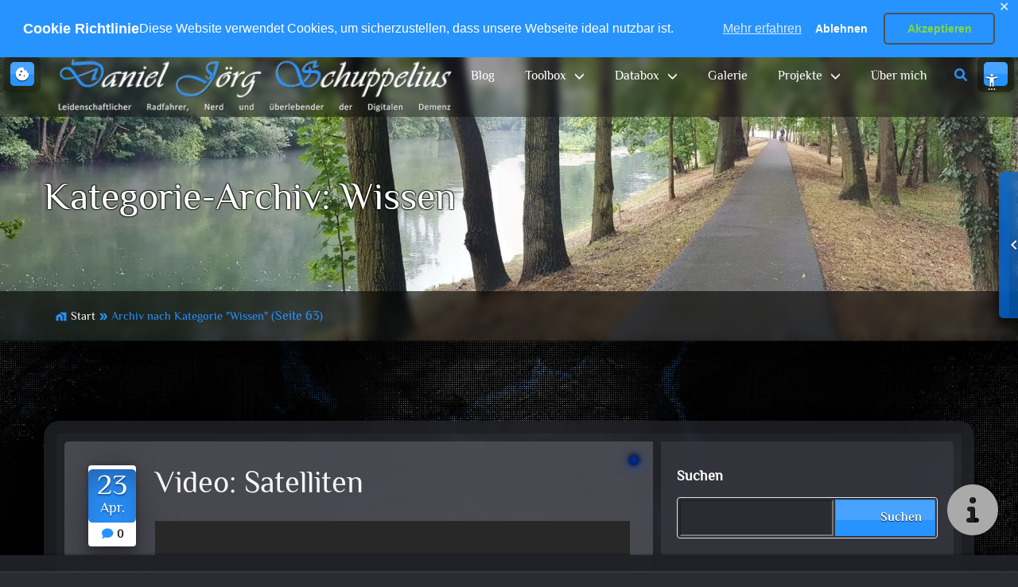

--- FILE ---
content_type: text/html; charset=UTF-8
request_url: https://daniel-schuppelius.de/kategorie/wissen/page/63/
body_size: 31865
content:
<!DOCTYPE html>
<html xmlns="http://www.w3.org/1999/xhtml" lang="de"  >

<head>
        <!--[if IE]>
            <meta http-equiv="X-UA-Compatible" content="IE=edge,chrome=1">
        <![endif]-->

    <meta http-equiv="Content-Type" content="text/html; charset=utf-8" />
    <meta http-equiv="Content-Script-Type" content="text/javascript" />
    <meta http-equiv="Content-Style-Type" content="text/css" />

    <meta name="viewport" content="width=device-width, initial-scale=1.0" />
    <meta name="contributor" content="Daniel J&ouml;rg Schuppelius" />
    <meta name="generator" content="Schuppelius v1.0" />

    <meta name="description"
        content="Daniel Jörg Schuppelius - Kategorie: Wissen" />
    <meta name="keywords" content="Blog, Dokumentation, Satelliten, Weltraum" />

    <base href="https://daniel-schuppelius.de/">

    <link rel="profile" href="http://gmpg.org/xfn/11" />
        <link rel="shortcut icon" href="https://daniel-schuppelius.de/wp-content/uploads/2017/11/djs-new-ring-200.gif" />
    
    <title>Wissen &#8211; Seite 63 &#8211; Daniel Jörg Schuppelius</title>

<style type="text/css">
:root {
    --main-slider-radius: 100px !important;
    --sub-slider-radius: 80px !important;
}

.clients-logo {
    padding: 30px 30px;
}

.client-section client img {
    max-height: 100px
}

.partners-logo {
    padding: 30px 30px;
}

.partner-section partner img {
    max-height: 100px
}
</style><meta name='robots' content='max-image-preview:large' />
<!-- Jetpack Site Verification Tags -->
<meta name="google-site-verification" content="AHUHEHJETOsm1JElAwrZ0a5O984dvJOggs4V_XqZ4DQ" />
<meta name="msvalidate.01" content="4AB23D44B6313FE3E079DB54AF77AD61" />
<!-- Google tag (gtag.js) consent mode dataLayer added by Site Kit -->
<script type="text/javascript" id="google_gtagjs-js-consent-mode-data-layer">
/* <![CDATA[ */
window.dataLayer = window.dataLayer || [];function gtag(){dataLayer.push(arguments);}
gtag('consent', 'default', {"ad_personalization":"denied","ad_storage":"denied","ad_user_data":"denied","analytics_storage":"denied","functionality_storage":"denied","security_storage":"denied","personalization_storage":"denied","region":["AT","BE","BG","CH","CY","CZ","DE","DK","EE","ES","FI","FR","GB","GR","HR","HU","IE","IS","IT","LI","LT","LU","LV","MT","NL","NO","PL","PT","RO","SE","SI","SK"],"wait_for_update":500});
window._googlesitekitConsentCategoryMap = {"statistics":["analytics_storage"],"marketing":["ad_storage","ad_user_data","ad_personalization"],"functional":["functionality_storage","security_storage"],"preferences":["personalization_storage"]};
window._googlesitekitConsents = {"ad_personalization":"denied","ad_storage":"denied","ad_user_data":"denied","analytics_storage":"denied","functionality_storage":"denied","security_storage":"denied","personalization_storage":"denied","region":["AT","BE","BG","CH","CY","CZ","DE","DK","EE","ES","FI","FR","GB","GR","HR","HU","IE","IS","IT","LI","LT","LU","LV","MT","NL","NO","PL","PT","RO","SE","SI","SK"],"wait_for_update":500};
/* ]]> */
</script>
<!-- End Google tag (gtag.js) consent mode dataLayer added by Site Kit -->
<link rel='dns-prefetch' href='//secure.gravatar.com' />
<link rel='dns-prefetch' href='//www.googletagmanager.com' />
<link rel='dns-prefetch' href='//stats.wp.com' />
<link rel='dns-prefetch' href='//v0.wordpress.com' />
<link rel='dns-prefetch' href='//widgets.wp.com' />
<link rel='dns-prefetch' href='//s0.wp.com' />
<link rel='dns-prefetch' href='//0.gravatar.com' />
<link rel='dns-prefetch' href='//1.gravatar.com' />
<link rel='dns-prefetch' href='//2.gravatar.com' />
<link rel="alternate" type="application/rss+xml" title="Daniel Jörg Schuppelius &raquo; Feed" href="https://daniel-schuppelius.de/feed/" />
<link rel="alternate" type="application/rss+xml" title="Daniel Jörg Schuppelius &raquo; Kommentar-Feed" href="https://daniel-schuppelius.de/comments/feed/" />
<link rel="alternate" type="application/rss+xml" title="Daniel Jörg Schuppelius &raquo; Wissen Kategorie-Feed" href="https://daniel-schuppelius.de/kategorie/wissen/feed/" />
<link rel="preload" as="font" type="font/woff2" href="//daniel-schuppelius.de/wp-content/themes/djs-pro-priv/assets/css/fonts/icon-material-design/MaterialIcons-Regular.woff2" crossorigin>
<link rel="preload" as="font" type="font/woff2" href="//daniel-schuppelius.de/wp-content/themes/djs-pro-priv/assets/css/fonts/font-awesome/webfonts/fa-regular-400.woff2" crossorigin>
<link rel="preload" as="font" type="font/woff2" href="//daniel-schuppelius.de/wp-content/themes/djs-pro-priv/assets/css/fonts/bootstrap/bootstrap-icons.woff2" crossorigin>
<style id='wp-img-auto-sizes-contain-inline-css' type='text/css'>
img:is([sizes=auto i],[sizes^="auto," i]){contain-intrinsic-size:3000px 1500px}
/*# sourceURL=wp-img-auto-sizes-contain-inline-css */
</style>
<style id='wp-emoji-styles-inline-css' type='text/css'>

	img.wp-smiley, img.emoji {
		display: inline !important;
		border: none !important;
		box-shadow: none !important;
		height: 1em !important;
		width: 1em !important;
		margin: 0 0.07em !important;
		vertical-align: -0.1em !important;
		background: none !important;
		padding: 0 !important;
	}
/*# sourceURL=wp-emoji-styles-inline-css */
</style>
<style id='wp-block-library-inline-css' type='text/css'>
:root{--wp-block-synced-color:#7a00df;--wp-block-synced-color--rgb:122,0,223;--wp-bound-block-color:var(--wp-block-synced-color);--wp-editor-canvas-background:#ddd;--wp-admin-theme-color:#007cba;--wp-admin-theme-color--rgb:0,124,186;--wp-admin-theme-color-darker-10:#006ba1;--wp-admin-theme-color-darker-10--rgb:0,107,160.5;--wp-admin-theme-color-darker-20:#005a87;--wp-admin-theme-color-darker-20--rgb:0,90,135;--wp-admin-border-width-focus:2px}@media (min-resolution:192dpi){:root{--wp-admin-border-width-focus:1.5px}}.wp-element-button{cursor:pointer}:root .has-very-light-gray-background-color{background-color:#eee}:root .has-very-dark-gray-background-color{background-color:#313131}:root .has-very-light-gray-color{color:#eee}:root .has-very-dark-gray-color{color:#313131}:root .has-vivid-green-cyan-to-vivid-cyan-blue-gradient-background{background:linear-gradient(135deg,#00d084,#0693e3)}:root .has-purple-crush-gradient-background{background:linear-gradient(135deg,#34e2e4,#4721fb 50%,#ab1dfe)}:root .has-hazy-dawn-gradient-background{background:linear-gradient(135deg,#faaca8,#dad0ec)}:root .has-subdued-olive-gradient-background{background:linear-gradient(135deg,#fafae1,#67a671)}:root .has-atomic-cream-gradient-background{background:linear-gradient(135deg,#fdd79a,#004a59)}:root .has-nightshade-gradient-background{background:linear-gradient(135deg,#330968,#31cdcf)}:root .has-midnight-gradient-background{background:linear-gradient(135deg,#020381,#2874fc)}:root{--wp--preset--font-size--normal:16px;--wp--preset--font-size--huge:42px}.has-regular-font-size{font-size:1em}.has-larger-font-size{font-size:2.625em}.has-normal-font-size{font-size:var(--wp--preset--font-size--normal)}.has-huge-font-size{font-size:var(--wp--preset--font-size--huge)}.has-text-align-center{text-align:center}.has-text-align-left{text-align:left}.has-text-align-right{text-align:right}.has-fit-text{white-space:nowrap!important}#end-resizable-editor-section{display:none}.aligncenter{clear:both}.items-justified-left{justify-content:flex-start}.items-justified-center{justify-content:center}.items-justified-right{justify-content:flex-end}.items-justified-space-between{justify-content:space-between}.screen-reader-text{border:0;clip-path:inset(50%);height:1px;margin:-1px;overflow:hidden;padding:0;position:absolute;width:1px;word-wrap:normal!important}.screen-reader-text:focus{background-color:#ddd;clip-path:none;color:#444;display:block;font-size:1em;height:auto;left:5px;line-height:normal;padding:15px 23px 14px;text-decoration:none;top:5px;width:auto;z-index:100000}html :where(.has-border-color){border-style:solid}html :where([style*=border-top-color]){border-top-style:solid}html :where([style*=border-right-color]){border-right-style:solid}html :where([style*=border-bottom-color]){border-bottom-style:solid}html :where([style*=border-left-color]){border-left-style:solid}html :where([style*=border-width]){border-style:solid}html :where([style*=border-top-width]){border-top-style:solid}html :where([style*=border-right-width]){border-right-style:solid}html :where([style*=border-bottom-width]){border-bottom-style:solid}html :where([style*=border-left-width]){border-left-style:solid}html :where(img[class*=wp-image-]){height:auto;max-width:100%}:where(figure){margin:0 0 1em}html :where(.is-position-sticky){--wp-admin--admin-bar--position-offset:var(--wp-admin--admin-bar--height,0px)}@media screen and (max-width:600px){html :where(.is-position-sticky){--wp-admin--admin-bar--position-offset:0px}}

/*# sourceURL=wp-block-library-inline-css */
</style><style id='wp-block-archives-inline-css' type='text/css'>
.wp-block-archives{box-sizing:border-box}.wp-block-archives-dropdown label{display:block}
/*# sourceURL=https://daniel-schuppelius.de/wp-includes/blocks/archives/style.min.css */
</style>
<style id='wp-block-categories-inline-css' type='text/css'>
.wp-block-categories{box-sizing:border-box}.wp-block-categories.alignleft{margin-right:2em}.wp-block-categories.alignright{margin-left:2em}.wp-block-categories.wp-block-categories-dropdown.aligncenter{text-align:center}.wp-block-categories .wp-block-categories__label{display:block;width:100%}
/*# sourceURL=https://daniel-schuppelius.de/wp-includes/blocks/categories/style.min.css */
</style>
<style id='wp-block-latest-comments-inline-css' type='text/css'>
ol.wp-block-latest-comments{box-sizing:border-box;margin-left:0}:where(.wp-block-latest-comments:not([style*=line-height] .wp-block-latest-comments__comment)){line-height:1.1}:where(.wp-block-latest-comments:not([style*=line-height] .wp-block-latest-comments__comment-excerpt p)){line-height:1.8}.has-dates :where(.wp-block-latest-comments:not([style*=line-height])),.has-excerpts :where(.wp-block-latest-comments:not([style*=line-height])){line-height:1.5}.wp-block-latest-comments .wp-block-latest-comments{padding-left:0}.wp-block-latest-comments__comment{list-style:none;margin-bottom:1em}.has-avatars .wp-block-latest-comments__comment{list-style:none;min-height:2.25em}.has-avatars .wp-block-latest-comments__comment .wp-block-latest-comments__comment-excerpt,.has-avatars .wp-block-latest-comments__comment .wp-block-latest-comments__comment-meta{margin-left:3.25em}.wp-block-latest-comments__comment-excerpt p{font-size:.875em;margin:.36em 0 1.4em}.wp-block-latest-comments__comment-date{display:block;font-size:.75em}.wp-block-latest-comments .avatar,.wp-block-latest-comments__comment-avatar{border-radius:1.5em;display:block;float:left;height:2.5em;margin-right:.75em;width:2.5em}.wp-block-latest-comments[class*=-font-size] a,.wp-block-latest-comments[style*=font-size] a{font-size:inherit}
/*# sourceURL=https://daniel-schuppelius.de/wp-includes/blocks/latest-comments/style.min.css */
</style>
<style id='wp-block-latest-posts-inline-css' type='text/css'>
.wp-block-latest-posts{box-sizing:border-box}.wp-block-latest-posts.alignleft{margin-right:2em}.wp-block-latest-posts.alignright{margin-left:2em}.wp-block-latest-posts.wp-block-latest-posts__list{list-style:none}.wp-block-latest-posts.wp-block-latest-posts__list li{clear:both;overflow-wrap:break-word}.wp-block-latest-posts.is-grid{display:flex;flex-wrap:wrap}.wp-block-latest-posts.is-grid li{margin:0 1.25em 1.25em 0;width:100%}@media (min-width:600px){.wp-block-latest-posts.columns-2 li{width:calc(50% - .625em)}.wp-block-latest-posts.columns-2 li:nth-child(2n){margin-right:0}.wp-block-latest-posts.columns-3 li{width:calc(33.33333% - .83333em)}.wp-block-latest-posts.columns-3 li:nth-child(3n){margin-right:0}.wp-block-latest-posts.columns-4 li{width:calc(25% - .9375em)}.wp-block-latest-posts.columns-4 li:nth-child(4n){margin-right:0}.wp-block-latest-posts.columns-5 li{width:calc(20% - 1em)}.wp-block-latest-posts.columns-5 li:nth-child(5n){margin-right:0}.wp-block-latest-posts.columns-6 li{width:calc(16.66667% - 1.04167em)}.wp-block-latest-posts.columns-6 li:nth-child(6n){margin-right:0}}:root :where(.wp-block-latest-posts.is-grid){padding:0}:root :where(.wp-block-latest-posts.wp-block-latest-posts__list){padding-left:0}.wp-block-latest-posts__post-author,.wp-block-latest-posts__post-date{display:block;font-size:.8125em}.wp-block-latest-posts__post-excerpt,.wp-block-latest-posts__post-full-content{margin-bottom:1em;margin-top:.5em}.wp-block-latest-posts__featured-image a{display:inline-block}.wp-block-latest-posts__featured-image img{height:auto;max-width:100%;width:auto}.wp-block-latest-posts__featured-image.alignleft{float:left;margin-right:1em}.wp-block-latest-posts__featured-image.alignright{float:right;margin-left:1em}.wp-block-latest-posts__featured-image.aligncenter{margin-bottom:1em;text-align:center}
/*# sourceURL=https://daniel-schuppelius.de/wp-includes/blocks/latest-posts/style.min.css */
</style>
<style id='wp-block-search-inline-css' type='text/css'>
.wp-block-search__button{margin-left:10px;word-break:normal}.wp-block-search__button.has-icon{line-height:0}.wp-block-search__button svg{height:1.25em;min-height:24px;min-width:24px;width:1.25em;fill:currentColor;vertical-align:text-bottom}:where(.wp-block-search__button){border:1px solid #ccc;padding:6px 10px}.wp-block-search__inside-wrapper{display:flex;flex:auto;flex-wrap:nowrap;max-width:100%}.wp-block-search__label{width:100%}.wp-block-search.wp-block-search__button-only .wp-block-search__button{box-sizing:border-box;display:flex;flex-shrink:0;justify-content:center;margin-left:0;max-width:100%}.wp-block-search.wp-block-search__button-only .wp-block-search__inside-wrapper{min-width:0!important;transition-property:width}.wp-block-search.wp-block-search__button-only .wp-block-search__input{flex-basis:100%;transition-duration:.3s}.wp-block-search.wp-block-search__button-only.wp-block-search__searchfield-hidden,.wp-block-search.wp-block-search__button-only.wp-block-search__searchfield-hidden .wp-block-search__inside-wrapper{overflow:hidden}.wp-block-search.wp-block-search__button-only.wp-block-search__searchfield-hidden .wp-block-search__input{border-left-width:0!important;border-right-width:0!important;flex-basis:0;flex-grow:0;margin:0;min-width:0!important;padding-left:0!important;padding-right:0!important;width:0!important}:where(.wp-block-search__input){appearance:none;border:1px solid #949494;flex-grow:1;font-family:inherit;font-size:inherit;font-style:inherit;font-weight:inherit;letter-spacing:inherit;line-height:inherit;margin-left:0;margin-right:0;min-width:3rem;padding:8px;text-decoration:unset!important;text-transform:inherit}:where(.wp-block-search__button-inside .wp-block-search__inside-wrapper){background-color:#fff;border:1px solid #949494;box-sizing:border-box;padding:4px}:where(.wp-block-search__button-inside .wp-block-search__inside-wrapper) .wp-block-search__input{border:none;border-radius:0;padding:0 4px}:where(.wp-block-search__button-inside .wp-block-search__inside-wrapper) .wp-block-search__input:focus{outline:none}:where(.wp-block-search__button-inside .wp-block-search__inside-wrapper) :where(.wp-block-search__button){padding:4px 8px}.wp-block-search.aligncenter .wp-block-search__inside-wrapper{margin:auto}.wp-block[data-align=right] .wp-block-search.wp-block-search__button-only .wp-block-search__inside-wrapper{float:right}
/*# sourceURL=https://daniel-schuppelius.de/wp-includes/blocks/search/style.min.css */
</style>
<style id='wp-block-search-theme-inline-css' type='text/css'>
.wp-block-search .wp-block-search__label{font-weight:700}.wp-block-search__button{border:1px solid #ccc;padding:.375em .625em}
/*# sourceURL=https://daniel-schuppelius.de/wp-includes/blocks/search/theme.min.css */
</style>
<style id='wp-block-embed-inline-css' type='text/css'>
.wp-block-embed.alignleft,.wp-block-embed.alignright,.wp-block[data-align=left]>[data-type="core/embed"],.wp-block[data-align=right]>[data-type="core/embed"]{max-width:360px;width:100%}.wp-block-embed.alignleft .wp-block-embed__wrapper,.wp-block-embed.alignright .wp-block-embed__wrapper,.wp-block[data-align=left]>[data-type="core/embed"] .wp-block-embed__wrapper,.wp-block[data-align=right]>[data-type="core/embed"] .wp-block-embed__wrapper{min-width:280px}.wp-block-cover .wp-block-embed{min-height:240px;min-width:320px}.wp-block-embed{overflow-wrap:break-word}.wp-block-embed :where(figcaption){margin-bottom:1em;margin-top:.5em}.wp-block-embed iframe{max-width:100%}.wp-block-embed__wrapper{position:relative}.wp-embed-responsive .wp-has-aspect-ratio .wp-block-embed__wrapper:before{content:"";display:block;padding-top:50%}.wp-embed-responsive .wp-has-aspect-ratio iframe{bottom:0;height:100%;left:0;position:absolute;right:0;top:0;width:100%}.wp-embed-responsive .wp-embed-aspect-21-9 .wp-block-embed__wrapper:before{padding-top:42.85%}.wp-embed-responsive .wp-embed-aspect-18-9 .wp-block-embed__wrapper:before{padding-top:50%}.wp-embed-responsive .wp-embed-aspect-16-9 .wp-block-embed__wrapper:before{padding-top:56.25%}.wp-embed-responsive .wp-embed-aspect-4-3 .wp-block-embed__wrapper:before{padding-top:75%}.wp-embed-responsive .wp-embed-aspect-1-1 .wp-block-embed__wrapper:before{padding-top:100%}.wp-embed-responsive .wp-embed-aspect-9-16 .wp-block-embed__wrapper:before{padding-top:177.77%}.wp-embed-responsive .wp-embed-aspect-1-2 .wp-block-embed__wrapper:before{padding-top:200%}
/*# sourceURL=https://daniel-schuppelius.de/wp-includes/blocks/embed/style.min.css */
</style>
<style id='wp-block-embed-theme-inline-css' type='text/css'>
.wp-block-embed :where(figcaption){color:#555;font-size:13px;text-align:center}.is-dark-theme .wp-block-embed :where(figcaption){color:#ffffffa6}.wp-block-embed{margin:0 0 1em}
/*# sourceURL=https://daniel-schuppelius.de/wp-includes/blocks/embed/theme.min.css */
</style>
<style id='wp-block-paragraph-inline-css' type='text/css'>
.is-small-text{font-size:.875em}.is-regular-text{font-size:1em}.is-large-text{font-size:2.25em}.is-larger-text{font-size:3em}.has-drop-cap:not(:focus):first-letter{float:left;font-size:8.4em;font-style:normal;font-weight:100;line-height:.68;margin:.05em .1em 0 0;text-transform:uppercase}body.rtl .has-drop-cap:not(:focus):first-letter{float:none;margin-left:.1em}p.has-drop-cap.has-background{overflow:hidden}:root :where(p.has-background){padding:1.25em 2.375em}:where(p.has-text-color:not(.has-link-color)) a{color:inherit}p.has-text-align-left[style*="writing-mode:vertical-lr"],p.has-text-align-right[style*="writing-mode:vertical-rl"]{rotate:180deg}
/*# sourceURL=https://daniel-schuppelius.de/wp-includes/blocks/paragraph/style.min.css */
</style>
<style id='global-styles-inline-css' type='text/css'>
:root{--wp--preset--aspect-ratio--square: 1;--wp--preset--aspect-ratio--4-3: 4/3;--wp--preset--aspect-ratio--3-4: 3/4;--wp--preset--aspect-ratio--3-2: 3/2;--wp--preset--aspect-ratio--2-3: 2/3;--wp--preset--aspect-ratio--16-9: 16/9;--wp--preset--aspect-ratio--9-16: 9/16;--wp--preset--color--black: #000000;--wp--preset--color--cyan-bluish-gray: #abb8c3;--wp--preset--color--white: #ffffff;--wp--preset--color--pale-pink: #f78da7;--wp--preset--color--vivid-red: #cf2e2e;--wp--preset--color--luminous-vivid-orange: #ff6900;--wp--preset--color--luminous-vivid-amber: #fcb900;--wp--preset--color--light-green-cyan: #7bdcb5;--wp--preset--color--vivid-green-cyan: #00d084;--wp--preset--color--pale-cyan-blue: #8ed1fc;--wp--preset--color--vivid-cyan-blue: #0693e3;--wp--preset--color--vivid-purple: #9b51e0;--wp--preset--gradient--vivid-cyan-blue-to-vivid-purple: linear-gradient(135deg,rgb(6,147,227) 0%,rgb(155,81,224) 100%);--wp--preset--gradient--light-green-cyan-to-vivid-green-cyan: linear-gradient(135deg,rgb(122,220,180) 0%,rgb(0,208,130) 100%);--wp--preset--gradient--luminous-vivid-amber-to-luminous-vivid-orange: linear-gradient(135deg,rgb(252,185,0) 0%,rgb(255,105,0) 100%);--wp--preset--gradient--luminous-vivid-orange-to-vivid-red: linear-gradient(135deg,rgb(255,105,0) 0%,rgb(207,46,46) 100%);--wp--preset--gradient--very-light-gray-to-cyan-bluish-gray: linear-gradient(135deg,rgb(238,238,238) 0%,rgb(169,184,195) 100%);--wp--preset--gradient--cool-to-warm-spectrum: linear-gradient(135deg,rgb(74,234,220) 0%,rgb(151,120,209) 20%,rgb(207,42,186) 40%,rgb(238,44,130) 60%,rgb(251,105,98) 80%,rgb(254,248,76) 100%);--wp--preset--gradient--blush-light-purple: linear-gradient(135deg,rgb(255,206,236) 0%,rgb(152,150,240) 100%);--wp--preset--gradient--blush-bordeaux: linear-gradient(135deg,rgb(254,205,165) 0%,rgb(254,45,45) 50%,rgb(107,0,62) 100%);--wp--preset--gradient--luminous-dusk: linear-gradient(135deg,rgb(255,203,112) 0%,rgb(199,81,192) 50%,rgb(65,88,208) 100%);--wp--preset--gradient--pale-ocean: linear-gradient(135deg,rgb(255,245,203) 0%,rgb(182,227,212) 50%,rgb(51,167,181) 100%);--wp--preset--gradient--electric-grass: linear-gradient(135deg,rgb(202,248,128) 0%,rgb(113,206,126) 100%);--wp--preset--gradient--midnight: linear-gradient(135deg,rgb(2,3,129) 0%,rgb(40,116,252) 100%);--wp--preset--font-size--small: 13px;--wp--preset--font-size--medium: 20px;--wp--preset--font-size--large: 36px;--wp--preset--font-size--x-large: 42px;--wp--preset--spacing--20: 0.44rem;--wp--preset--spacing--30: 0.67rem;--wp--preset--spacing--40: 1rem;--wp--preset--spacing--50: 1.5rem;--wp--preset--spacing--60: 2.25rem;--wp--preset--spacing--70: 3.38rem;--wp--preset--spacing--80: 5.06rem;--wp--preset--shadow--natural: 6px 6px 9px rgba(0, 0, 0, 0.2);--wp--preset--shadow--deep: 12px 12px 50px rgba(0, 0, 0, 0.4);--wp--preset--shadow--sharp: 6px 6px 0px rgba(0, 0, 0, 0.2);--wp--preset--shadow--outlined: 6px 6px 0px -3px rgb(255, 255, 255), 6px 6px rgb(0, 0, 0);--wp--preset--shadow--crisp: 6px 6px 0px rgb(0, 0, 0);}:where(.is-layout-flex){gap: 0.5em;}:where(.is-layout-grid){gap: 0.5em;}body .is-layout-flex{display: flex;}.is-layout-flex{flex-wrap: wrap;align-items: center;}.is-layout-flex > :is(*, div){margin: 0;}body .is-layout-grid{display: grid;}.is-layout-grid > :is(*, div){margin: 0;}:where(.wp-block-columns.is-layout-flex){gap: 2em;}:where(.wp-block-columns.is-layout-grid){gap: 2em;}:where(.wp-block-post-template.is-layout-flex){gap: 1.25em;}:where(.wp-block-post-template.is-layout-grid){gap: 1.25em;}.has-black-color{color: var(--wp--preset--color--black) !important;}.has-cyan-bluish-gray-color{color: var(--wp--preset--color--cyan-bluish-gray) !important;}.has-white-color{color: var(--wp--preset--color--white) !important;}.has-pale-pink-color{color: var(--wp--preset--color--pale-pink) !important;}.has-vivid-red-color{color: var(--wp--preset--color--vivid-red) !important;}.has-luminous-vivid-orange-color{color: var(--wp--preset--color--luminous-vivid-orange) !important;}.has-luminous-vivid-amber-color{color: var(--wp--preset--color--luminous-vivid-amber) !important;}.has-light-green-cyan-color{color: var(--wp--preset--color--light-green-cyan) !important;}.has-vivid-green-cyan-color{color: var(--wp--preset--color--vivid-green-cyan) !important;}.has-pale-cyan-blue-color{color: var(--wp--preset--color--pale-cyan-blue) !important;}.has-vivid-cyan-blue-color{color: var(--wp--preset--color--vivid-cyan-blue) !important;}.has-vivid-purple-color{color: var(--wp--preset--color--vivid-purple) !important;}.has-black-background-color{background-color: var(--wp--preset--color--black) !important;}.has-cyan-bluish-gray-background-color{background-color: var(--wp--preset--color--cyan-bluish-gray) !important;}.has-white-background-color{background-color: var(--wp--preset--color--white) !important;}.has-pale-pink-background-color{background-color: var(--wp--preset--color--pale-pink) !important;}.has-vivid-red-background-color{background-color: var(--wp--preset--color--vivid-red) !important;}.has-luminous-vivid-orange-background-color{background-color: var(--wp--preset--color--luminous-vivid-orange) !important;}.has-luminous-vivid-amber-background-color{background-color: var(--wp--preset--color--luminous-vivid-amber) !important;}.has-light-green-cyan-background-color{background-color: var(--wp--preset--color--light-green-cyan) !important;}.has-vivid-green-cyan-background-color{background-color: var(--wp--preset--color--vivid-green-cyan) !important;}.has-pale-cyan-blue-background-color{background-color: var(--wp--preset--color--pale-cyan-blue) !important;}.has-vivid-cyan-blue-background-color{background-color: var(--wp--preset--color--vivid-cyan-blue) !important;}.has-vivid-purple-background-color{background-color: var(--wp--preset--color--vivid-purple) !important;}.has-black-border-color{border-color: var(--wp--preset--color--black) !important;}.has-cyan-bluish-gray-border-color{border-color: var(--wp--preset--color--cyan-bluish-gray) !important;}.has-white-border-color{border-color: var(--wp--preset--color--white) !important;}.has-pale-pink-border-color{border-color: var(--wp--preset--color--pale-pink) !important;}.has-vivid-red-border-color{border-color: var(--wp--preset--color--vivid-red) !important;}.has-luminous-vivid-orange-border-color{border-color: var(--wp--preset--color--luminous-vivid-orange) !important;}.has-luminous-vivid-amber-border-color{border-color: var(--wp--preset--color--luminous-vivid-amber) !important;}.has-light-green-cyan-border-color{border-color: var(--wp--preset--color--light-green-cyan) !important;}.has-vivid-green-cyan-border-color{border-color: var(--wp--preset--color--vivid-green-cyan) !important;}.has-pale-cyan-blue-border-color{border-color: var(--wp--preset--color--pale-cyan-blue) !important;}.has-vivid-cyan-blue-border-color{border-color: var(--wp--preset--color--vivid-cyan-blue) !important;}.has-vivid-purple-border-color{border-color: var(--wp--preset--color--vivid-purple) !important;}.has-vivid-cyan-blue-to-vivid-purple-gradient-background{background: var(--wp--preset--gradient--vivid-cyan-blue-to-vivid-purple) !important;}.has-light-green-cyan-to-vivid-green-cyan-gradient-background{background: var(--wp--preset--gradient--light-green-cyan-to-vivid-green-cyan) !important;}.has-luminous-vivid-amber-to-luminous-vivid-orange-gradient-background{background: var(--wp--preset--gradient--luminous-vivid-amber-to-luminous-vivid-orange) !important;}.has-luminous-vivid-orange-to-vivid-red-gradient-background{background: var(--wp--preset--gradient--luminous-vivid-orange-to-vivid-red) !important;}.has-very-light-gray-to-cyan-bluish-gray-gradient-background{background: var(--wp--preset--gradient--very-light-gray-to-cyan-bluish-gray) !important;}.has-cool-to-warm-spectrum-gradient-background{background: var(--wp--preset--gradient--cool-to-warm-spectrum) !important;}.has-blush-light-purple-gradient-background{background: var(--wp--preset--gradient--blush-light-purple) !important;}.has-blush-bordeaux-gradient-background{background: var(--wp--preset--gradient--blush-bordeaux) !important;}.has-luminous-dusk-gradient-background{background: var(--wp--preset--gradient--luminous-dusk) !important;}.has-pale-ocean-gradient-background{background: var(--wp--preset--gradient--pale-ocean) !important;}.has-electric-grass-gradient-background{background: var(--wp--preset--gradient--electric-grass) !important;}.has-midnight-gradient-background{background: var(--wp--preset--gradient--midnight) !important;}.has-small-font-size{font-size: var(--wp--preset--font-size--small) !important;}.has-medium-font-size{font-size: var(--wp--preset--font-size--medium) !important;}.has-large-font-size{font-size: var(--wp--preset--font-size--large) !important;}.has-x-large-font-size{font-size: var(--wp--preset--font-size--x-large) !important;}
/*# sourceURL=global-styles-inline-css */
</style>

<style id='classic-theme-styles-inline-css' type='text/css'>
/*! This file is auto-generated */
.wp-block-button__link{color:#fff;background-color:#32373c;border-radius:9999px;box-shadow:none;text-decoration:none;padding:calc(.667em + 2px) calc(1.333em + 2px);font-size:1.125em}.wp-block-file__button{background:#32373c;color:#fff;text-decoration:none}
/*# sourceURL=/wp-includes/css/classic-themes.min.css */
</style>
<link rel='stylesheet' id='extensions-style-css' href='https://daniel-schuppelius.de/wp-content/plugins/djs-wallstreet-pro-extensions/assets/css/style.css' type='text/css' media='all' />
<link rel='stylesheet' id='contact-form-7-css' href='https://daniel-schuppelius.de/wp-content/plugins/contact-form-7/includes/css/styles.css?ver=6.1.4' type='text/css' media='all' />
<link rel='stylesheet' id='angularjs-widget-area-css' href='https://daniel-schuppelius.de/wp-content/plugins/djs-wallstreet-pro-angularjs/assets/css/widget-area.css' type='text/css' media='all' />
<link rel='stylesheet' id='angularjs-font-css' href='https://daniel-schuppelius.de/wp-content/plugins/djs-wallstreet-pro-angularjs/assets/css/fonts/font.css' type='text/css' media='all' />
<link rel='stylesheet' id='extensions-font-css' href='https://daniel-schuppelius.de/wp-content/plugins/djs-wallstreet-pro-extensions/assets/css/fonts/font.css' type='text/css' media='all' />
<link rel='stylesheet' id='extensions-embed-css' href='https://daniel-schuppelius.de/wp-content/plugins/djs-wallstreet-pro-extensions/assets/css/embed.css' type='text/css' media='all' />
<link rel='stylesheet' id='extensions-popup-css' href='https://daniel-schuppelius.de/wp-content/plugins/djs-wallstreet-pro-extensions/assets/css/popup.css' type='text/css' media='all' />
<link rel='stylesheet' id='gdpr-framework-cookieconsent-css-css' href='https://daniel-schuppelius.de/wp-content/plugins/gdpr-framework/assets/cookieconsent.min.css' type='text/css' media='all' />
<link rel='stylesheet' id='bootstrap-css' href='https://daniel-schuppelius.de/wp-content/themes/djs-pro-priv/assets/bootstrap/css/bootstrap.min.css' type='text/css' media='all' />
<link rel='stylesheet' id='font-awesome-css' href='https://daniel-schuppelius.de/wp-content/themes/djs-pro-priv/assets/css/fonts/font-awesome/css/all.min.css' type='text/css' media='all' />
<link rel='stylesheet' id='icon_font-faces-css' href='https://daniel-schuppelius.de/wp-content/themes/djs-pro-priv/assets/css/fonts/icon_font-faces.css' type='text/css' media='all' />
<link rel='stylesheet' id='wallstreet-fonts-css' href='https://daniel-schuppelius.de/wp-content/themes/djs-pro-priv/assets/css/fonts/font.css' type='text/css' media='all' />
<link rel='stylesheet' id='site_font-faces-css' href='https://daniel-schuppelius.de/wp-content/themes/djs-pro-priv/assets/css/fonts/site_font-faces.css' type='text/css' media='all' />
<link rel='stylesheet' id='djs-wallstreet-pro-style-css' href='https://daniel-schuppelius.de/wp-content/themes/djs-pro-priv/style.css?ver=1.0.0' type='text/css' media='all' />
<link rel='stylesheet' id='djs-wallstreet-pro-default-css' href='https://daniel-schuppelius.de/wp-content/themes/djs-pro-priv/assets/css/default.css?ver=1.0.0' type='text/css' media='all' />
<link rel='stylesheet' id='djs-wallstreet-pro-standard-css' href='https://daniel-schuppelius.de/wp-content/themes/djs-pro-priv/assets/css/standard.css?ver=1.0.0' type='text/css' media='all' />
<style id='djs-wallstreet-pro-standard-inline-css' type='text/css'>
:root{--theme-background-color:#2a2c33;--theme-color:#2793ff;--link-color:#2793ff;--link-color-contrast:#ffffff;--link-color_additional-100:rgba(23,131,239,1.00);--link-color_additional-70:rgba(23,131,239,0.70);--link-color_additional-65:rgba(23,131,239,0.65);--link-color_additional-60:rgba(23,131,239,0.60);--link-color_additional-15:rgba(23,131,239,0.15);--link-color_reduced-100:rgba(-9,99,207,1.00);--link-color_reduced-85:rgba(-9,99,207,0.85);--link-color_reduced-70:rgba(-9,99,207,0.70);--link-color_reduced-60:rgba(-9,99,207,0.60);--link-color_reduced-50:rgba(-9,99,207,0.50);--link-color_reduced-25:rgba(-9,99,207,0.25);--link-color_reduced-15:rgba(-9,99,207,0.15);--input-base:0.25em;--input-biggerbase:0.45em;--input-smallerbase:0.15em;--border-base:20px;--border-bigbase:40px;--border-smallbase:10px;--border-verysmallbase:5px;--logo-width:500px;--logo-top:0px;--fixed-logo-width:265px;--fixed-logo-top:0px;--carousel-margin-bottom:0px;--carousel-margin-bottom-alt:-210px;--breadcrumb-bottom:90px;--title-padding-bottom:90px;}#page_fader{background-image:url('https://daniel-schuppelius.de/wp-content/webp-express/webp-images/doc-root/wp-content/uploads/2023/12/bg-main-blue-lava-dotted1920.jpg.webp');background-size:cover;background-color:#2a2c33;background-repeat:no-repeat;background-position:center top;background-attachment:fixed;}
/*# sourceURL=djs-wallstreet-pro-standard-inline-css */
</style>
<link rel='stylesheet' id='djs-wallstreet-pro-dynamic-css' href='https://daniel-schuppelius.de/wp-content/themes/djs-pro-priv/assets/css/dynamic.css?ver=1.0.0' type='text/css' media='all' />
<link rel='stylesheet' id='djs-wallstreet-pro-jetpack-css' href='https://daniel-schuppelius.de/wp-content/themes/djs-pro-priv/assets/css/jetpack.css' type='text/css' media='all' />
<link rel='stylesheet' id='djs-wallstreet-pro-button-css' href='https://daniel-schuppelius.de/wp-content/themes/djs-pro-priv/assets/css/button.css' type='text/css' media='all' />
<link rel='stylesheet' id='djs-wallstreet-pro-fx-css' href='https://daniel-schuppelius.de/wp-content/themes/djs-pro-priv/assets/css/fx.css' type='text/css' media='all' />
<link rel='stylesheet' id='djs-wallstreet-pro-menu-css' href='https://daniel-schuppelius.de/wp-content/themes/djs-pro-priv/assets/css/menu/menu.css' type='text/css' media='all' />
<link rel='stylesheet' id='djs-wallstreet-pro-tool-tip-css' href='https://daniel-schuppelius.de/wp-content/themes/djs-pro-priv/assets/css/menu/tooltips.css' type='text/css' media='all' />
<link rel='stylesheet' id='media-responsive-min-1920-css' href='https://daniel-schuppelius.de/wp-content/themes/djs-pro-priv/assets/css/media/responsive/min-1920.css?ver=1.0.0' type='text/css' media='only screen and (min-width: 1920px)' />
<link rel='stylesheet' id='media-responsive-min-1136-css' href='https://daniel-schuppelius.de/wp-content/themes/djs-pro-priv/assets/css/media/responsive/min-1136.css?ver=1.0.0' type='text/css' media='only screen and (min-width: 1136px)' />
<link rel='stylesheet' id='media-responsive-min-1024-css' href='https://daniel-schuppelius.de/wp-content/themes/djs-pro-priv/assets/css/media/responsive/min-1024.css?ver=1.0.0' type='text/css' media='only screen and (min-width: 1024px)' />
<link rel='stylesheet' id='media-responsive-min-960-css' href='https://daniel-schuppelius.de/wp-content/themes/djs-pro-priv/assets/css/media/responsive/min-960.css?ver=1.0.0' type='text/css' media='only screen and (min-width: 960px)' />
<link rel='stylesheet' id='media-responsive-min-480-css' href='https://daniel-schuppelius.de/wp-content/themes/djs-pro-priv/assets/css/media/responsive/min-480.css?ver=1.0.0' type='text/css' media='only screen and (min-width: 480px)' />
<link rel='stylesheet' id='media-responsive-max-1366-css' href='https://daniel-schuppelius.de/wp-content/themes/djs-pro-priv/assets/css/media/responsive/max-1366.css?ver=1.0.0' type='text/css' media='only screen and (max-width: 1366px)' />
<link rel='stylesheet' id='media-responsive-max-1136-css' href='https://daniel-schuppelius.de/wp-content/themes/djs-pro-priv/assets/css/media/responsive/max-1136.css?ver=1.0.0' type='text/css' media='only screen and (max-width: 1136px)' />
<link rel='stylesheet' id='media-responsive-max-1024-css' href='https://daniel-schuppelius.de/wp-content/themes/djs-pro-priv/assets/css/media/responsive/max-1024.css?ver=1.0.0' type='text/css' media='only screen and (max-width: 1024px)' />
<link rel='stylesheet' id='media-responsive-max-960-css' href='https://daniel-schuppelius.de/wp-content/themes/djs-pro-priv/assets/css/media/responsive/max-960.css?ver=1.0.0' type='text/css' media='only screen and (max-width: 960px)' />
<link rel='stylesheet' id='media-responsive-max-480-css' href='https://daniel-schuppelius.de/wp-content/themes/djs-pro-priv/assets/css/media/responsive/max-480.css?ver=1.0.0' type='text/css' media='only screen and (max-width: 480px)' />
<link rel='stylesheet' id='media-print-css' href='https://daniel-schuppelius.de/wp-content/themes/djs-pro-priv/assets/css/media/print.css?ver=1.0.0' type='text/css' media='only print' />
<link rel='stylesheet' id='jetpack_likes-css' href='https://daniel-schuppelius.de/wp-content/plugins/jetpack/modules/likes/style.css?ver=15.3.1' type='text/css' media='all' />
<script type="text/javascript" src="https://daniel-schuppelius.de/wp-includes/js/jquery/jquery.min.js?ver=3.7.1" id="jquery-core-js"></script>
<script type="text/javascript" src="https://daniel-schuppelius.de/wp-includes/js/jquery/jquery-migrate.min.js?ver=3.4.1" id="jquery-migrate-js"></script>
<script type="text/javascript" src="https://daniel-schuppelius.de/wp-content/plugins/djs-wallstreet-pro-extensions/assets/js/popup.js" id="extensions-popup-js"></script>
<script type="text/javascript" src="https://daniel-schuppelius.de/wp-content/plugins/djs-wallstreet-pro-extensions/assets/js/cookie.js" id="cookie-js"></script>
<script type="text/javascript" src="https://daniel-schuppelius.de/wp-content/plugins/gdpr-framework/assets/cookieconsent.min.js" id="gdpr-framework-cookieconsent-min-js-js"></script>
<script type="text/javascript" src="https://daniel-schuppelius.de/wp-content/plugins/html5-cumulus/inc/jquery.tagcanvas.min.js" id="h5c-tagcanvas-js"></script>
<script type="text/javascript" id="image-watermark-no-right-click-js-before">
/* <![CDATA[ */
var iwArgsNoRightClick = {"rightclick":"Y","draganddrop":"Y","devtools":"Y","enableToast":"Y","toastMessage":"This content is protected"};

//# sourceURL=image-watermark-no-right-click-js-before
/* ]]> */
</script>
<script type="text/javascript" src="https://daniel-schuppelius.de/wp-content/plugins/image-watermark/js/no-right-click.js?ver=2.0.2" id="image-watermark-no-right-click-js"></script>
<script type="text/javascript" src="https://daniel-schuppelius.de/wp-content/themes/djs-pro-priv/assets/bootstrap/js/bootstrap.min.js" id="bootstrap-js" defer="defer" data-wp-strategy="defer"></script>
<script type="text/javascript" src="https://daniel-schuppelius.de/wp-content/themes/djs-pro-priv/assets/js/parallax/parallax.min.js" id="parallax-js"></script>
<script type="text/javascript" src="https://daniel-schuppelius.de/wp-content/themes/djs-pro-priv/assets/js/parallax/rellax.min.js" id="rellax-js"></script>

<!-- Google Tag (gtac.js) durch Site-Kit hinzugefügt -->
<!-- Von Site Kit hinzugefügtes Google-Analytics-Snippet -->
<script type="text/javascript" src="https://www.googletagmanager.com/gtag/js?id=GT-PJR5B93" id="google_gtagjs-js" async></script>
<script type="text/javascript" id="google_gtagjs-js-after">
/* <![CDATA[ */
window.dataLayer = window.dataLayer || [];function gtag(){dataLayer.push(arguments);}
gtag("set","linker",{"domains":["daniel-schuppelius.de"]});
gtag("js", new Date());
gtag("set", "developer_id.dZTNiMT", true);
gtag("config", "GT-PJR5B93");
//# sourceURL=google_gtagjs-js-after
/* ]]> */
</script>

<!-- OG: 3.3.8 -->
<meta property="og:image" content="https://daniel-schuppelius.de/wp-content/uploads/2019/11/cropped-djs-new-ring-128.png"><meta property="og:type" content="website"><meta property="og:locale" content="de"><meta property="og:site_name" content="Daniel Jörg Schuppelius"><meta property="og:url" content="https://daniel-schuppelius.de/kategorie/wissen/"><meta property="og:title" content="Wissen &#8211; Seite 63 &#8211; Daniel Jörg Schuppelius">

<meta property="twitter:partner" content="ogwp"><meta property="twitter:title" content="Wissen &#8211; Seite 63 &#8211; Daniel Jörg Schuppelius"><meta property="twitter:url" content="https://daniel-schuppelius.de/kategorie/wissen/">
<meta  content="https://daniel-schuppelius.de/wp-content/uploads/2019/11/cropped-djs-new-ring-128.png"><meta  content="Wissen &#8211; Seite 63 &#8211; Daniel Jörg Schuppelius">
<!-- /OG -->

<link rel="https://api.w.org/" href="https://daniel-schuppelius.de/wp-json/" /><link rel="alternate" title="JSON" type="application/json" href="https://daniel-schuppelius.de/wp-json/wp/v2/categories/391" /><link rel="EditURI" type="application/rsd+xml" title="RSD" href="https://daniel-schuppelius.de/xmlrpc.php?rsd" />
<meta name="generator" content="Site Kit by Google 1.168.0" />	<style>img#wpstats{display:none}</style>
		
<!-- Schema & Structured Data For WP v1.54 - -->
<script type="application/ld+json" class="saswp-schema-markup-output">
[{"@context":"https:\/\/schema.org\/","@type":"VideoObject","@id":"https:\/\/daniel-schuppelius.de\/wissen\/technik\/meilensteine-der-technik\/satelliten\/#videoobject","url":"https:\/\/daniel-schuppelius.de\/wissen\/technik\/meilensteine-der-technik\/satelliten\/","headline":"Satelliten","datePublished":"2021-04-23T23:22:00+02:00","dateModified":"2023-06-29T13:00:13+02:00","description":"https:\/\/www.youtube.com\/watch?v=wbqBPGbl2bg","transcript":"https:\/\/www.youtube.com\/watch?vwbqBPGbl2bg","name":"Satelliten","uploadDate":"2021-04-23T23:22:00+02:00","thumbnailUrl":"https:\/\/daniel-schuppelius.de\/wp-content\/uploads\/2017\/11\/djs-new-ring-1000.gif","author":{"@type":"Person","name":"Daniel J\u00f6rg Schuppelius","description":"Selbstst\u00e4ndiger IT-Dienstleister\r\nund Assistent f\u00fcr Elektronik und Datentechnik,\r\n\r\nIch bin sozusagen M\u00e4dchen f\u00fcr alles was die Informationstechnik angeht. K\u00fcmmere mich gerne um Probleme, an denen andere Dienstleister scheitern und bin st\u00e4ndig auf der Suche nach einer neuen Herausforderung. Entwickle gerne Programme und Skripte und k\u00fcmmere mich um diverse Blogs und Seiten. Auch sonst probiere ich mich an neuen Techniken aus, um  mich noch unabh\u00e4ngiger von anderen Personen zu machen. Wenn du willst, dass irgendetwas funktioniert, dann k\u00fcmmere dich immer selbst darum.","url":"https:\/\/daniel-schuppelius.de\/author\/schuppe\/","sameAs":["https:\/\/daniel-schuppelius.de","https:\/\/www.facebook.com\/l0gtr0n","l0gtr0n"],"image":{"@type":"ImageObject","url":"https:\/\/secure.gravatar.com\/avatar\/9d648df75b8ca254b14377de6aa7c37daff5bc21e9e8742ef7687c7091c7bc94?s=96&d=mm&r=g","height":96,"width":96}},"contentUrl":"https:\/\/www.youtube.com\/watch?v=wbqBPGbl2bg","embedUrl":"https:\/\/www.youtube.com\/watch?v=wbqBPGbl2bg"},

{"@context":"https:\/\/schema.org\/","@type":"Blog","@id":"https:\/\/daniel-schuppelius.de\/kategorie\/wissen\/#Blog","headline":"Wissen","description":"","url":"https:\/\/daniel-schuppelius.de\/kategorie\/wissen\/","blogPost":[{"@type":"BlogPosting","headline":"Satelliten","url":"https:\/\/daniel-schuppelius.de\/wissen\/technik\/meilensteine-der-technik\/satelliten\/","datePublished":"2021-04-23T23:22:00+02:00","dateModified":"2023-06-29T13:00:13+02:00","mainEntityOfPage":"https:\/\/daniel-schuppelius.de\/wissen\/technik\/meilensteine-der-technik\/satelliten\/","author":{"@type":"Person","name":"Daniel J\u00f6rg Schuppelius","description":"Selbstst\u00e4ndiger IT-Dienstleister\r\nund Assistent f\u00fcr Elektronik und Datentechnik,\r\n\r\nIch bin sozusagen M\u00e4dchen f\u00fcr alles was die Informationstechnik angeht. K\u00fcmmere mich gerne um Probleme, an denen andere Dienstleister scheitern und bin st\u00e4ndig auf der Suche nach einer neuen Herausforderung. Entwickle gerne Programme und Skripte und k\u00fcmmere mich um diverse Blogs und Seiten. Auch sonst probiere ich mich an neuen Techniken aus, um  mich noch unabh\u00e4ngiger von anderen Personen zu machen. Wenn du willst, dass irgendetwas funktioniert, dann k\u00fcmmere dich immer selbst darum.","url":"https:\/\/daniel-schuppelius.de\/author\/schuppe\/","sameAs":["https:\/\/daniel-schuppelius.de","https:\/\/www.facebook.com\/l0gtr0n","l0gtr0n"],"image":{"@type":"ImageObject","url":"https:\/\/secure.gravatar.com\/avatar\/9d648df75b8ca254b14377de6aa7c37daff5bc21e9e8742ef7687c7091c7bc94?s=96&d=mm&r=g","height":96,"width":96}},"publisher":{"@type":"Organization","name":"Daniel J\u00f6rg Schuppelius","url":"https:\/\/daniel-schuppelius.de","logo":{"@type":"ImageObject","url":"https:\/\/daniel-schuppelius.de\/wp-content\/uploads\/2019\/11\/djs-new-ring-128.png","width":128,"height":128}},"image":{"@type":"ImageObject","@id":"https:\/\/daniel-schuppelius.de\/wissen\/technik\/meilensteine-der-technik\/satelliten\/#primaryimage","url":"https:\/\/daniel-schuppelius.de\/wp-content\/uploads\/2017\/11\/djs-new-ring-1000.gif","width":"1000","height":"1000"}},{"@type":"BlogPosting","headline":"H\u00e4ngebr\u00fccken","url":"https:\/\/daniel-schuppelius.de\/wissen\/technik\/meilensteine-der-technik\/haengebruecken\/","datePublished":"2021-04-23T22:33:00+02:00","dateModified":"2023-06-29T12:57:14+02:00","mainEntityOfPage":"https:\/\/daniel-schuppelius.de\/wissen\/technik\/meilensteine-der-technik\/haengebruecken\/","author":{"@type":"Person","name":"Daniel J\u00f6rg Schuppelius","description":"Selbstst\u00e4ndiger IT-Dienstleister\r\nund Assistent f\u00fcr Elektronik und Datentechnik,\r\n\r\nIch bin sozusagen M\u00e4dchen f\u00fcr alles was die Informationstechnik angeht. K\u00fcmmere mich gerne um Probleme, an denen andere Dienstleister scheitern und bin st\u00e4ndig auf der Suche nach einer neuen Herausforderung. Entwickle gerne Programme und Skripte und k\u00fcmmere mich um diverse Blogs und Seiten. Auch sonst probiere ich mich an neuen Techniken aus, um  mich noch unabh\u00e4ngiger von anderen Personen zu machen. Wenn du willst, dass irgendetwas funktioniert, dann k\u00fcmmere dich immer selbst darum.","url":"https:\/\/daniel-schuppelius.de\/author\/schuppe\/","sameAs":["https:\/\/daniel-schuppelius.de","https:\/\/www.facebook.com\/l0gtr0n","l0gtr0n"],"image":{"@type":"ImageObject","url":"https:\/\/secure.gravatar.com\/avatar\/9d648df75b8ca254b14377de6aa7c37daff5bc21e9e8742ef7687c7091c7bc94?s=96&d=mm&r=g","height":96,"width":96}},"publisher":{"@type":"Organization","name":"Daniel J\u00f6rg Schuppelius","url":"https:\/\/daniel-schuppelius.de","logo":{"@type":"ImageObject","url":"https:\/\/daniel-schuppelius.de\/wp-content\/uploads\/2019\/11\/djs-new-ring-128.png","width":128,"height":128}},"image":{"@type":"ImageObject","@id":"https:\/\/daniel-schuppelius.de\/wissen\/technik\/meilensteine-der-technik\/haengebruecken\/#primaryimage","url":"https:\/\/daniel-schuppelius.de\/wp-content\/uploads\/2017\/11\/djs-new-ring-1000.gif","width":"1000","height":"1000"}},{"@type":"BlogPosting","headline":"U-Bahnen","url":"https:\/\/daniel-schuppelius.de\/wissen\/technik\/meilensteine-der-technik\/u-bahnen\/","datePublished":"2021-04-22T18:17:00+02:00","dateModified":"2023-06-29T12:58:31+02:00","mainEntityOfPage":"https:\/\/daniel-schuppelius.de\/wissen\/technik\/meilensteine-der-technik\/u-bahnen\/","author":{"@type":"Person","name":"Daniel J\u00f6rg Schuppelius","description":"Selbstst\u00e4ndiger IT-Dienstleister\r\nund Assistent f\u00fcr Elektronik und Datentechnik,\r\n\r\nIch bin sozusagen M\u00e4dchen f\u00fcr alles was die Informationstechnik angeht. K\u00fcmmere mich gerne um Probleme, an denen andere Dienstleister scheitern und bin st\u00e4ndig auf der Suche nach einer neuen Herausforderung. Entwickle gerne Programme und Skripte und k\u00fcmmere mich um diverse Blogs und Seiten. Auch sonst probiere ich mich an neuen Techniken aus, um  mich noch unabh\u00e4ngiger von anderen Personen zu machen. Wenn du willst, dass irgendetwas funktioniert, dann k\u00fcmmere dich immer selbst darum.","url":"https:\/\/daniel-schuppelius.de\/author\/schuppe\/","sameAs":["https:\/\/daniel-schuppelius.de","https:\/\/www.facebook.com\/l0gtr0n","l0gtr0n"],"image":{"@type":"ImageObject","url":"https:\/\/secure.gravatar.com\/avatar\/9d648df75b8ca254b14377de6aa7c37daff5bc21e9e8742ef7687c7091c7bc94?s=96&d=mm&r=g","height":96,"width":96}},"publisher":{"@type":"Organization","name":"Daniel J\u00f6rg Schuppelius","url":"https:\/\/daniel-schuppelius.de","logo":{"@type":"ImageObject","url":"https:\/\/daniel-schuppelius.de\/wp-content\/uploads\/2019\/11\/djs-new-ring-128.png","width":128,"height":128}},"image":{"@type":"ImageObject","@id":"https:\/\/daniel-schuppelius.de\/wissen\/technik\/meilensteine-der-technik\/u-bahnen\/#primaryimage","url":"https:\/\/daniel-schuppelius.de\/wp-content\/uploads\/2017\/11\/djs-new-ring-1000.gif","width":"1000","height":"1000"}},{"@type":"BlogPosting","headline":"Aufz\u00fcge","url":"https:\/\/daniel-schuppelius.de\/wissen\/technik\/meilensteine-der-technik\/aufzuege\/","datePublished":"2021-04-21T21:26:00+02:00","dateModified":"2023-06-29T12:56:12+02:00","mainEntityOfPage":"https:\/\/daniel-schuppelius.de\/wissen\/technik\/meilensteine-der-technik\/aufzuege\/","author":{"@type":"Person","name":"Daniel J\u00f6rg Schuppelius","description":"Selbstst\u00e4ndiger IT-Dienstleister\r\nund Assistent f\u00fcr Elektronik und Datentechnik,\r\n\r\nIch bin sozusagen M\u00e4dchen f\u00fcr alles was die Informationstechnik angeht. K\u00fcmmere mich gerne um Probleme, an denen andere Dienstleister scheitern und bin st\u00e4ndig auf der Suche nach einer neuen Herausforderung. Entwickle gerne Programme und Skripte und k\u00fcmmere mich um diverse Blogs und Seiten. Auch sonst probiere ich mich an neuen Techniken aus, um  mich noch unabh\u00e4ngiger von anderen Personen zu machen. Wenn du willst, dass irgendetwas funktioniert, dann k\u00fcmmere dich immer selbst darum.","url":"https:\/\/daniel-schuppelius.de\/author\/schuppe\/","sameAs":["https:\/\/daniel-schuppelius.de","https:\/\/www.facebook.com\/l0gtr0n","l0gtr0n"],"image":{"@type":"ImageObject","url":"https:\/\/secure.gravatar.com\/avatar\/9d648df75b8ca254b14377de6aa7c37daff5bc21e9e8742ef7687c7091c7bc94?s=96&d=mm&r=g","height":96,"width":96}},"publisher":{"@type":"Organization","name":"Daniel J\u00f6rg Schuppelius","url":"https:\/\/daniel-schuppelius.de","logo":{"@type":"ImageObject","url":"https:\/\/daniel-schuppelius.de\/wp-content\/uploads\/2019\/11\/djs-new-ring-128.png","width":128,"height":128}},"image":{"@type":"ImageObject","@id":"https:\/\/daniel-schuppelius.de\/wissen\/technik\/meilensteine-der-technik\/aufzuege\/#primaryimage","url":"https:\/\/daniel-schuppelius.de\/wp-content\/uploads\/2017\/11\/djs-new-ring-1000.gif","width":"1000","height":"1000"}},{"@type":"BlogPosting","headline":"Gute Nachrichten vom Planeten: Saubere Energie","url":"https:\/\/daniel-schuppelius.de\/wissen\/energie\/gute-nachrichten-vom-planeten-saubere-energie\/","datePublished":"2021-04-18T09:23:00+02:00","dateModified":"2022-09-18T11:52:14+02:00","mainEntityOfPage":"https:\/\/daniel-schuppelius.de\/wissen\/energie\/gute-nachrichten-vom-planeten-saubere-energie\/","author":{"@type":"Person","name":"Daniel J\u00f6rg Schuppelius","description":"Selbstst\u00e4ndiger IT-Dienstleister\r\nund Assistent f\u00fcr Elektronik und Datentechnik,\r\n\r\nIch bin sozusagen M\u00e4dchen f\u00fcr alles was die Informationstechnik angeht. K\u00fcmmere mich gerne um Probleme, an denen andere Dienstleister scheitern und bin st\u00e4ndig auf der Suche nach einer neuen Herausforderung. Entwickle gerne Programme und Skripte und k\u00fcmmere mich um diverse Blogs und Seiten. Auch sonst probiere ich mich an neuen Techniken aus, um  mich noch unabh\u00e4ngiger von anderen Personen zu machen. Wenn du willst, dass irgendetwas funktioniert, dann k\u00fcmmere dich immer selbst darum.","url":"https:\/\/daniel-schuppelius.de\/author\/schuppe\/","sameAs":["https:\/\/daniel-schuppelius.de","https:\/\/www.facebook.com\/l0gtr0n","l0gtr0n"],"image":{"@type":"ImageObject","url":"https:\/\/secure.gravatar.com\/avatar\/9d648df75b8ca254b14377de6aa7c37daff5bc21e9e8742ef7687c7091c7bc94?s=96&d=mm&r=g","height":96,"width":96}},"publisher":{"@type":"Organization","name":"Daniel J\u00f6rg Schuppelius","url":"https:\/\/daniel-schuppelius.de","logo":{"@type":"ImageObject","url":"https:\/\/daniel-schuppelius.de\/wp-content\/uploads\/2019\/11\/djs-new-ring-128.png","width":128,"height":128}},"image":{"@type":"ImageObject","@id":"https:\/\/daniel-schuppelius.de\/wissen\/energie\/gute-nachrichten-vom-planeten-saubere-energie\/#primaryimage","url":"https:\/\/daniel-schuppelius.de\/wp-content\/uploads\/2017\/11\/djs-new-ring-1000.gif","width":"1000","height":"1000"}},{"@type":"BlogPosting","headline":"Deepfakes &#8211; der Manipulation ausgeliefert?","url":"https:\/\/daniel-schuppelius.de\/wissen\/datentechnik\/deepfakes-der-manipulation-ausgeliefert\/","datePublished":"2021-04-15T21:21:00+02:00","dateModified":"2021-12-18T21:23:26+01:00","mainEntityOfPage":"https:\/\/daniel-schuppelius.de\/wissen\/datentechnik\/deepfakes-der-manipulation-ausgeliefert\/","author":{"@type":"Person","name":"Daniel J\u00f6rg Schuppelius","description":"Selbstst\u00e4ndiger IT-Dienstleister\r\nund Assistent f\u00fcr Elektronik und Datentechnik,\r\n\r\nIch bin sozusagen M\u00e4dchen f\u00fcr alles was die Informationstechnik angeht. K\u00fcmmere mich gerne um Probleme, an denen andere Dienstleister scheitern und bin st\u00e4ndig auf der Suche nach einer neuen Herausforderung. Entwickle gerne Programme und Skripte und k\u00fcmmere mich um diverse Blogs und Seiten. Auch sonst probiere ich mich an neuen Techniken aus, um  mich noch unabh\u00e4ngiger von anderen Personen zu machen. Wenn du willst, dass irgendetwas funktioniert, dann k\u00fcmmere dich immer selbst darum.","url":"https:\/\/daniel-schuppelius.de\/author\/schuppe\/","sameAs":["https:\/\/daniel-schuppelius.de","https:\/\/www.facebook.com\/l0gtr0n","l0gtr0n"],"image":{"@type":"ImageObject","url":"https:\/\/secure.gravatar.com\/avatar\/9d648df75b8ca254b14377de6aa7c37daff5bc21e9e8742ef7687c7091c7bc94?s=96&d=mm&r=g","height":96,"width":96}},"publisher":{"@type":"Organization","name":"Daniel J\u00f6rg Schuppelius","url":"https:\/\/daniel-schuppelius.de","logo":{"@type":"ImageObject","url":"https:\/\/daniel-schuppelius.de\/wp-content\/uploads\/2019\/11\/djs-new-ring-128.png","width":128,"height":128}},"image":{"@type":"ImageObject","@id":"https:\/\/daniel-schuppelius.de\/wissen\/datentechnik\/deepfakes-der-manipulation-ausgeliefert\/#primaryimage","url":"https:\/\/daniel-schuppelius.de\/wp-content\/uploads\/2017\/11\/djs-new-ring-1000.gif","width":"1000","height":"1000"}},{"@type":"BlogPosting","headline":"Die Magie des Kosmos (Mehrteiler)","url":"https:\/\/daniel-schuppelius.de\/wissen\/physik\/die-magie-des-kosmos\/","datePublished":"2021-04-10T11:50:00+02:00","dateModified":"2022-12-12T11:55:25+01:00","mainEntityOfPage":"https:\/\/daniel-schuppelius.de\/wissen\/physik\/die-magie-des-kosmos\/","author":{"@type":"Person","name":"Daniel J\u00f6rg Schuppelius","description":"Selbstst\u00e4ndiger IT-Dienstleister\r\nund Assistent f\u00fcr Elektronik und Datentechnik,\r\n\r\nIch bin sozusagen M\u00e4dchen f\u00fcr alles was die Informationstechnik angeht. K\u00fcmmere mich gerne um Probleme, an denen andere Dienstleister scheitern und bin st\u00e4ndig auf der Suche nach einer neuen Herausforderung. Entwickle gerne Programme und Skripte und k\u00fcmmere mich um diverse Blogs und Seiten. Auch sonst probiere ich mich an neuen Techniken aus, um  mich noch unabh\u00e4ngiger von anderen Personen zu machen. Wenn du willst, dass irgendetwas funktioniert, dann k\u00fcmmere dich immer selbst darum.","url":"https:\/\/daniel-schuppelius.de\/author\/schuppe\/","sameAs":["https:\/\/daniel-schuppelius.de","https:\/\/www.facebook.com\/l0gtr0n","l0gtr0n"],"image":{"@type":"ImageObject","url":"https:\/\/secure.gravatar.com\/avatar\/9d648df75b8ca254b14377de6aa7c37daff5bc21e9e8742ef7687c7091c7bc94?s=96&d=mm&r=g","height":96,"width":96}},"publisher":{"@type":"Organization","name":"Daniel J\u00f6rg Schuppelius","url":"https:\/\/daniel-schuppelius.de","logo":{"@type":"ImageObject","url":"https:\/\/daniel-schuppelius.de\/wp-content\/uploads\/2019\/11\/djs-new-ring-128.png","width":128,"height":128}},"image":{"@type":"ImageObject","@id":"https:\/\/daniel-schuppelius.de\/wissen\/physik\/die-magie-des-kosmos\/#primaryimage","url":"https:\/\/daniel-schuppelius.de\/wp-content\/uploads\/2017\/11\/djs-new-ring-1000.gif","width":"1000","height":"1000"}},{"@type":"BlogPosting","headline":"Sand im Weltgetriebe","url":"https:\/\/daniel-schuppelius.de\/wissen\/gesellschaft\/sand-im-weltgetriebe\/","datePublished":"2021-04-10T09:51:00+02:00","dateModified":"2021-12-19T09:53:23+01:00","mainEntityOfPage":"https:\/\/daniel-schuppelius.de\/wissen\/gesellschaft\/sand-im-weltgetriebe\/","author":{"@type":"Person","name":"Daniel J\u00f6rg Schuppelius","description":"Selbstst\u00e4ndiger IT-Dienstleister\r\nund Assistent f\u00fcr Elektronik und Datentechnik,\r\n\r\nIch bin sozusagen M\u00e4dchen f\u00fcr alles was die Informationstechnik angeht. K\u00fcmmere mich gerne um Probleme, an denen andere Dienstleister scheitern und bin st\u00e4ndig auf der Suche nach einer neuen Herausforderung. Entwickle gerne Programme und Skripte und k\u00fcmmere mich um diverse Blogs und Seiten. Auch sonst probiere ich mich an neuen Techniken aus, um  mich noch unabh\u00e4ngiger von anderen Personen zu machen. Wenn du willst, dass irgendetwas funktioniert, dann k\u00fcmmere dich immer selbst darum.","url":"https:\/\/daniel-schuppelius.de\/author\/schuppe\/","sameAs":["https:\/\/daniel-schuppelius.de","https:\/\/www.facebook.com\/l0gtr0n","l0gtr0n"],"image":{"@type":"ImageObject","url":"https:\/\/secure.gravatar.com\/avatar\/9d648df75b8ca254b14377de6aa7c37daff5bc21e9e8742ef7687c7091c7bc94?s=96&d=mm&r=g","height":96,"width":96}},"publisher":{"@type":"Organization","name":"Daniel J\u00f6rg Schuppelius","url":"https:\/\/daniel-schuppelius.de","logo":{"@type":"ImageObject","url":"https:\/\/daniel-schuppelius.de\/wp-content\/uploads\/2019\/11\/djs-new-ring-128.png","width":128,"height":128}},"image":{"@type":"ImageObject","@id":"https:\/\/daniel-schuppelius.de\/wissen\/gesellschaft\/sand-im-weltgetriebe\/#primaryimage","url":"https:\/\/daniel-schuppelius.de\/wp-content\/uploads\/2017\/11\/djs-new-ring-1000.gif","width":"1000","height":"1000"}}]},

{"@context":"https:\/\/schema.org\/","@graph":[{"@context":"https:\/\/schema.org\/","@type":"SiteNavigationElement","@id":"https:\/\/daniel-schuppelius.de\/#blog","name":"Blog","url":"https:\/\/daniel-schuppelius.de\/blog\/"},{"@context":"https:\/\/schema.org\/","@type":"SiteNavigationElement","@id":"https:\/\/daniel-schuppelius.de\/#toolbox","name":"Toolbox","url":"https:\/\/daniel-schuppelius.de\/"},{"@context":"https:\/\/schema.org\/","@type":"SiteNavigationElement","@id":"https:\/\/daniel-schuppelius.de\/#3d-drucker","name":"3D-Drucker","url":"https:\/\/daniel-schuppelius.de\/"},{"@context":"https:\/\/schema.org\/","@type":"SiteNavigationElement","@id":"https:\/\/daniel-schuppelius.de\/#extruder-kalibrieren-e-steps","name":"Extruder kalibrieren (E-Steps)","url":"https:\/\/daniel-schuppelius.de\/projekte-details\/meine-toolbox\/3d-drucker\/extruder-kalibrieren\/"},{"@context":"https:\/\/schema.org\/","@type":"SiteNavigationElement","@id":"https:\/\/daniel-schuppelius.de\/#extruder-kalibrieren-flow","name":"Extruder kalibrieren (Flow)","url":"https:\/\/daniel-schuppelius.de\/projekte-details\/meine-toolbox\/3d-drucker\/3d-drucker-extruder-kalibrieren-flow\/"},{"@context":"https:\/\/schema.org\/","@type":"SiteNavigationElement","@id":"https:\/\/daniel-schuppelius.de\/#xyz-achsen-kalibrieren","name":"XYZ-Achsen kalibrieren","url":"https:\/\/daniel-schuppelius.de\/projekte-details\/meine-toolbox\/3d-drucker\/3d-drucker-xyz-achsen-kalibrieren\/"},{"@context":"https:\/\/schema.org\/","@type":"SiteNavigationElement","@id":"https:\/\/daniel-schuppelius.de\/#alg-berechnungen","name":"Alg. Berechnungen","url":"https:\/\/daniel-schuppelius.de\/"},{"@context":"https:\/\/schema.org\/","@type":"SiteNavigationElement","@id":"https:\/\/daniel-schuppelius.de\/#datumsrechnungen","name":"Datumsrechnungen","url":"https:\/\/daniel-schuppelius.de\/projekte-details\/meine-toolbox\/datumsrechnungen\/"},{"@context":"https:\/\/schema.org\/","@type":"SiteNavigationElement","@id":"https:\/\/daniel-schuppelius.de\/#zeitrechnungen","name":"Zeitrechnungen","url":"https:\/\/daniel-schuppelius.de\/projekte-details\/meine-toolbox\/zeitrechnungen\/"},{"@context":"https:\/\/schema.org\/","@type":"SiteNavigationElement","@id":"https:\/\/daniel-schuppelius.de\/#computer","name":"Computer","url":"https:\/\/daniel-schuppelius.de\/"},{"@context":"https:\/\/schema.org\/","@type":"SiteNavigationElement","@id":"https:\/\/daniel-schuppelius.de\/#grafik","name":"Grafik","url":"https:\/\/daniel-schuppelius.de\/"},{"@context":"https:\/\/schema.org\/","@type":"SiteNavigationElement","@id":"https:\/\/daniel-schuppelius.de\/#aufloesungsrechner-seitenverhaeltnis","name":"Aufl\u00f6sungsrechner (Seitenverh\u00e4ltnis)","url":"https:\/\/deinwebfachmann.de\/toolbox\/aufloesungsrechner-seitenverhaeltnis\/"},{"@context":"https:\/\/schema.org\/","@type":"SiteNavigationElement","@id":"https:\/\/daniel-schuppelius.de\/#positionsrechner","name":"Positionsrechner","url":"https:\/\/deinwebfachmann.de\/toolbox\/positionsrechner\/"},{"@context":"https:\/\/schema.org\/","@type":"SiteNavigationElement","@id":"https:\/\/daniel-schuppelius.de\/#passwort-hashgenerator","name":"Passwort Hashgenerator","url":"https:\/\/daniel-schuppelius.de\/projekte-details\/meine-toolbox\/passwort-hash-generator\/"},{"@context":"https:\/\/schema.org\/","@type":"SiteNavigationElement","@id":"https:\/\/daniel-schuppelius.de\/#dmarc-generator","name":"DMARC-Generator","url":"https:\/\/deindomainfachmann.de\/toolbox\/dmarc-generator\/"},{"@context":"https:\/\/schema.org\/","@type":"SiteNavigationElement","@id":"https:\/\/daniel-schuppelius.de\/#spf-generator","name":"SPF-Generator","url":"https:\/\/deindomainfachmann.de\/toolbox\/spf-generator\/"},{"@context":"https:\/\/schema.org\/","@type":"SiteNavigationElement","@id":"https:\/\/daniel-schuppelius.de\/#fahrrad","name":"Fahrrad","url":"https:\/\/daniel-schuppelius.de\/"},{"@context":"https:\/\/schema.org\/","@type":"SiteNavigationElement","@id":"https:\/\/daniel-schuppelius.de\/#felgenbelastung-berechnen","name":"Felgenbelastung berechnen","url":"https:\/\/my-velo.net\/toolbox\/felgenbelastung-berechnen-fahrrad\/"},{"@context":"https:\/\/schema.org\/","@type":"SiteNavigationElement","@id":"https:\/\/daniel-schuppelius.de\/#reifenumfang-berechnen","name":"Reifenumfang berechnen","url":"https:\/\/my-velo.net\/toolbox\/reifenumfang-berechnen-fahrrad\/"},{"@context":"https:\/\/schema.org\/","@type":"SiteNavigationElement","@id":"https:\/\/daniel-schuppelius.de\/#speichenlaenge-berechnen","name":"Speichenl\u00e4nge berechnen","url":"https:\/\/my-velo.net\/toolbox\/speichenlaenge-berechnen\/"},{"@context":"https:\/\/schema.org\/","@type":"SiteNavigationElement","@id":"https:\/\/daniel-schuppelius.de\/#netzwerk","name":"Netzwerk","url":"https:\/\/daniel-schuppelius.de\/"},{"@context":"https:\/\/schema.org\/","@type":"SiteNavigationElement","@id":"https:\/\/daniel-schuppelius.de\/#bandbreitenrechner","name":"Bandbreitenrechner","url":"https:\/\/deinnetzwerkfachmann.de\/toolbox\/bandbreitenrechner\/"},{"@context":"https:\/\/schema.org\/","@type":"SiteNavigationElement","@id":"https:\/\/daniel-schuppelius.de\/#ipv4","name":"IPv4","url":"https:\/\/daniel-schuppelius.de\/"},{"@context":"https:\/\/schema.org\/","@type":"SiteNavigationElement","@id":"https:\/\/daniel-schuppelius.de\/#aggregiere-netzwerke","name":"Aggregiere Netzwerke","url":"https:\/\/deinnetzwerkfachmann.de\/toolbox\/aggregiere-netzwerke-ipv4\/"},{"@context":"https:\/\/schema.org\/","@type":"SiteNavigationElement","@id":"https:\/\/daniel-schuppelius.de\/#subnetzrechner","name":"Subnetzrechner","url":"https:\/\/deinnetzwerkfachmann.de\/toolbox\/netzwerkrechner-ips\/"},{"@context":"https:\/\/schema.org\/","@type":"SiteNavigationElement","@id":"https:\/\/daniel-schuppelius.de\/#ipv6","name":"IPv6","url":"https:\/\/daniel-schuppelius.de\/"},{"@context":"https:\/\/schema.org\/","@type":"SiteNavigationElement","@id":"https:\/\/daniel-schuppelius.de\/#mac-zu-interface-identifier","name":"MAC zu Interface-Identifier","url":"https:\/\/deinnetzwerkfachmann.de\/toolbox\/mac-adresse-zu-interface-identifier-modified-eui-64\/"},{"@context":"https:\/\/schema.org\/","@type":"SiteNavigationElement","@id":"https:\/\/daniel-schuppelius.de\/#vpn","name":"VPN","url":"https:\/\/daniel-schuppelius.de\/"},{"@context":"https:\/\/schema.org\/","@type":"SiteNavigationElement","@id":"https:\/\/daniel-schuppelius.de\/#vpn-fritzbox-fritzbox","name":"VPN (Fritz!Box  Fritz!Box)","url":"https:\/\/deinnetzwerkfachmann.de\/toolbox\/vpn-fritzbox-fritzbox\/"},{"@context":"https:\/\/schema.org\/","@type":"SiteNavigationElement","@id":"https:\/\/daniel-schuppelius.de\/#vpn-lancom-fritzbox","name":"VPN (LANCOM  Fritz!Box)","url":"https:\/\/deinnetzwerkfachmann.de\/toolbox\/vpn-lancom-fritzbox\/"},{"@context":"https:\/\/schema.org\/","@type":"SiteNavigationElement","@id":"https:\/\/daniel-schuppelius.de\/#wlan","name":"WLAN","url":"https:\/\/daniel-schuppelius.de\/"},{"@context":"https:\/\/schema.org\/","@type":"SiteNavigationElement","@id":"https:\/\/daniel-schuppelius.de\/#wifi-qr-code-generator","name":"WiFi QR Code Generator","url":"https:\/\/deinnetzwerkfachmann.de\/toolbox\/wifi-qr-code-generator\/"},{"@context":"https:\/\/schema.org\/","@type":"SiteNavigationElement","@id":"https:\/\/daniel-schuppelius.de\/#server","name":"Server","url":"https:\/\/daniel-schuppelius.de\/"},{"@context":"https:\/\/schema.org\/","@type":"SiteNavigationElement","@id":"https:\/\/daniel-schuppelius.de\/#letsencrypt-zertifikate-fuer-mysql-mariadb","name":"Letsencrypt Zertifikate f\u00fcr MySQL\/MariaDB","url":"https:\/\/deinserverfachmann.de\/toolbox\/letsencrypt-zertifikate-fuer-mysql-mariadb\/"},{"@context":"https:\/\/schema.org\/","@type":"SiteNavigationElement","@id":"https:\/\/daniel-schuppelius.de\/#exchange-server","name":"Exchange Server","url":"https:\/\/daniel-schuppelius.de\/"},{"@context":"https:\/\/schema.org\/","@type":"SiteNavigationElement","@id":"https:\/\/daniel-schuppelius.de\/#groessenlimits","name":"Gr\u00f6\u00dfenlimits","url":"https:\/\/deinserverfachmann.de\/skript-generatoren\/exchange-powershell-exchange-groessenlimits\/"},{"@context":"https:\/\/schema.org\/","@type":"SiteNavigationElement","@id":"https:\/\/daniel-schuppelius.de\/#urls","name":"URLs","url":"https:\/\/deinserverfachmann.de\/skript-generatoren\/exchange-powershell-url-skript-generator\/"},{"@context":"https:\/\/schema.org\/","@type":"SiteNavigationElement","@id":"https:\/\/daniel-schuppelius.de\/#mailserver","name":"Mailserver","url":"https:\/\/daniel-schuppelius.de\/"},{"@context":"https:\/\/schema.org\/","@type":"SiteNavigationElement","@id":"https:\/\/daniel-schuppelius.de\/#dkim-schluesselgenerator","name":"DKIM Schl\u00fcsselgenerator","url":"https:\/\/deinserverfachmann.de\/toolbox\/dkim-schluesselgenerator"},{"@context":"https:\/\/schema.org\/","@type":"SiteNavigationElement","@id":"https:\/\/daniel-schuppelius.de\/#ssl-fingerprint","name":"SSL Fingerprint","url":"https:\/\/deinserverfachmann.de\/toolbox\/fingerprint-eines-hosts-ermitteln\/"},{"@context":"https:\/\/schema.org\/","@type":"SiteNavigationElement","@id":"https:\/\/daniel-schuppelius.de\/#databox","name":"Databox","url":"https:\/\/daniel-schuppelius.de\/"},{"@context":"https:\/\/schema.org\/","@type":"SiteNavigationElement","@id":"https:\/\/daniel-schuppelius.de\/#ascii-tabellen","name":"ASCII-Tabellen","url":"https:\/\/daniel-schuppelius.de\/"},{"@context":"https:\/\/schema.org\/","@type":"SiteNavigationElement","@id":"https:\/\/daniel-schuppelius.de\/#cp-437","name":"CP-437","url":"https:\/\/deinpcfachmann.de\/datenbox\/cp-437\/"},{"@context":"https:\/\/schema.org\/","@type":"SiteNavigationElement","@id":"https:\/\/daniel-schuppelius.de\/#cp-850","name":"CP-850","url":"https:\/\/deinpcfachmann.de\/datenbox\/cp-850\/"},{"@context":"https:\/\/schema.org\/","@type":"SiteNavigationElement","@id":"https:\/\/daniel-schuppelius.de\/#cp-1252","name":"CP-1252","url":"https:\/\/deinpcfachmann.de\/datenbox\/cp-1252\/"},{"@context":"https:\/\/schema.org\/","@type":"SiteNavigationElement","@id":"https:\/\/daniel-schuppelius.de\/#fahrrad","name":"Fahrrad","url":"https:\/\/daniel-schuppelius.de\/"},{"@context":"https:\/\/schema.org\/","@type":"SiteNavigationElement","@id":"https:\/\/daniel-schuppelius.de\/#felgen-und-reifenbreite","name":"Felgen- und Reifenbreite","url":"https:\/\/my-velo.net\/meine-datenbox\/felgen-und-reifenbreite-etrto\/"},{"@context":"https:\/\/schema.org\/","@type":"SiteNavigationElement","@id":"https:\/\/daniel-schuppelius.de\/#reifengroessen","name":"Reifengr\u00f6\u00dfen","url":"https:\/\/my-velo.net\/meine-datenbox\/reifengrossen\/"},{"@context":"https:\/\/schema.org\/","@type":"SiteNavigationElement","@id":"https:\/\/daniel-schuppelius.de\/#farbwerte","name":"Farbwerte","url":"https:\/\/deinwebfachmann.de\/datenbox\/html-farbwerte\/"},{"@context":"https:\/\/schema.org\/","@type":"SiteNavigationElement","@id":"https:\/\/daniel-schuppelius.de\/#galerie","name":"Galerie","url":"https:\/\/daniel-schuppelius.de\/galerie\/"},{"@context":"https:\/\/schema.org\/","@type":"SiteNavigationElement","@id":"https:\/\/daniel-schuppelius.de\/#projekte","name":"Projekte","url":"https:\/\/daniel-schuppelius.de\/projekte\/"},{"@context":"https:\/\/schema.org\/","@type":"SiteNavigationElement","@id":"https:\/\/daniel-schuppelius.de\/#kurzgeschichten","name":"Kurzgeschichten","url":"https:\/\/daniel-schuppelius.de\/projekte\/kurzgeschichten\/"},{"@context":"https:\/\/schema.org\/","@type":"SiteNavigationElement","@id":"https:\/\/daniel-schuppelius.de\/#ueber-mich","name":"\u00dcber mich","url":"https:\/\/daniel-schuppelius.de\/ueber-mich\/"}]},

{"@context":"https:\/\/schema.org\/","@type":"BreadcrumbList","@id":"https:\/\/daniel-schuppelius.de\/kategorie\/wissen\/#breadcrumb","itemListElement":[{"@type":"ListItem","position":1,"item":{"@id":"https:\/\/daniel-schuppelius.de","name":"Daniel J\u00f6rg Schuppelius"}},{"@type":"ListItem","position":2,"item":{"@id":"https:\/\/daniel-schuppelius.de\/kategorie\/wissen\/","name":"Wissen"}}]}]
</script>

<style type="text/css" id="custom-background-css">
body.custom-background { background-image: url("https://daniel-schuppelius.de/wp-content/webp-express/webp-images/doc-root/wp-content/uploads/2023/12/bg-main-blue-lava-dotted1920.jpg.webp"); background-position: center top; background-size: cover; background-repeat: no-repeat; background-attachment: fixed; }
</style>
	
<!-- Jetpack Open Graph Tags -->
<meta property="og:type" content="website" />
<meta property="og:title" content="Wissen &#8211; Seite 63 &#8211; Daniel Jörg Schuppelius" />
<meta property="og:url" content="https://daniel-schuppelius.de/kategorie/wissen/" />
<meta property="og:site_name" content="Daniel Jörg Schuppelius" />
<meta property="og:image" content="https://daniel-schuppelius.de/wp-content/uploads/2019/11/cropped-djs-new-ring-128.png" />
<meta property="og:image:width" content="512" />
<meta property="og:image:height" content="512" />
<meta property="og:image:alt" content="" />
<meta property="og:locale" content="de_DE" />

<!-- End Jetpack Open Graph Tags -->
<link rel="icon" href="https://daniel-schuppelius.de/wp-content/uploads/2019/11/cropped-djs-new-ring-128-32x32.png" sizes="32x32" />
<link rel="icon" href="https://daniel-schuppelius.de/wp-content/uploads/2019/11/cropped-djs-new-ring-128-192x192.png" sizes="192x192" />
<link rel="apple-touch-icon" href="https://daniel-schuppelius.de/wp-content/uploads/2019/11/cropped-djs-new-ring-128-180x180.png" />
<meta name="msapplication-TileImage" content="https://daniel-schuppelius.de/wp-content/uploads/2019/11/cropped-djs-new-ring-128-270x270.png" />
<script data-jetpack-boost="ignore">function setREVStartSize(e){
			//window.requestAnimationFrame(function() {
				window.RSIW = window.RSIW===undefined ? window.innerWidth : window.RSIW;
				window.RSIH = window.RSIH===undefined ? window.innerHeight : window.RSIH;
				try {
					var pw = document.getElementById(e.c).parentNode.offsetWidth,
						newh;
					pw = pw===0 || isNaN(pw) || (e.l=="fullwidth" || e.layout=="fullwidth") ? window.RSIW : pw;
					e.tabw = e.tabw===undefined ? 0 : parseInt(e.tabw);
					e.thumbw = e.thumbw===undefined ? 0 : parseInt(e.thumbw);
					e.tabh = e.tabh===undefined ? 0 : parseInt(e.tabh);
					e.thumbh = e.thumbh===undefined ? 0 : parseInt(e.thumbh);
					e.tabhide = e.tabhide===undefined ? 0 : parseInt(e.tabhide);
					e.thumbhide = e.thumbhide===undefined ? 0 : parseInt(e.thumbhide);
					e.mh = e.mh===undefined || e.mh=="" || e.mh==="auto" ? 0 : parseInt(e.mh,0);
					if(e.layout==="fullscreen" || e.l==="fullscreen")
						newh = Math.max(e.mh,window.RSIH);
					else{
						e.gw = Array.isArray(e.gw) ? e.gw : [e.gw];
						for (var i in e.rl) if (e.gw[i]===undefined || e.gw[i]===0) e.gw[i] = e.gw[i-1];
						e.gh = e.el===undefined || e.el==="" || (Array.isArray(e.el) && e.el.length==0)? e.gh : e.el;
						e.gh = Array.isArray(e.gh) ? e.gh : [e.gh];
						for (var i in e.rl) if (e.gh[i]===undefined || e.gh[i]===0) e.gh[i] = e.gh[i-1];
											
						var nl = new Array(e.rl.length),
							ix = 0,
							sl;
						e.tabw = e.tabhide>=pw ? 0 : e.tabw;
						e.thumbw = e.thumbhide>=pw ? 0 : e.thumbw;
						e.tabh = e.tabhide>=pw ? 0 : e.tabh;
						e.thumbh = e.thumbhide>=pw ? 0 : e.thumbh;
						for (var i in e.rl) nl[i] = e.rl[i]<window.RSIW ? 0 : e.rl[i];
						sl = nl[0];
						for (var i in nl) if (sl>nl[i] && nl[i]>0) { sl = nl[i]; ix=i;}
						var m = pw>(e.gw[ix]+e.tabw+e.thumbw) ? 1 : (pw-(e.tabw+e.thumbw)) / (e.gw[ix]);
						newh =  (e.gh[ix] * m) + (e.tabh + e.thumbh);
					}
					var el = document.getElementById(e.c);
					if (el!==null && el) el.style.height = newh+"px";
					el = document.getElementById(e.c+"_wrapper");
					if (el!==null && el) {
						el.style.height = newh+"px";
						el.style.display = "block";
					}
				} catch(e){
					console.log("Failure at Presize of Slider:" + e)
				}
			//});
		  };</script>
		<style type="text/css" id="wp-custom-css">
			
		</style>
		<link rel='stylesheet' id='jetpack-top-posts-widget-css' href='https://daniel-schuppelius.de/wp-content/plugins/jetpack/modules/widgets/top-posts/style.css?ver=20141013' type='text/css' media='all' />
<style id='jetpack-block-subscriptions-inline-css' type='text/css'>
.is-style-compact .is-not-subscriber .wp-block-button__link,.is-style-compact .is-not-subscriber .wp-block-jetpack-subscriptions__button{border-end-start-radius:0!important;border-start-start-radius:0!important;margin-inline-start:0!important}.is-style-compact .is-not-subscriber .components-text-control__input,.is-style-compact .is-not-subscriber p#subscribe-email input[type=email]{border-end-end-radius:0!important;border-start-end-radius:0!important}.is-style-compact:not(.wp-block-jetpack-subscriptions__use-newline) .components-text-control__input{border-inline-end-width:0!important}.wp-block-jetpack-subscriptions.wp-block-jetpack-subscriptions__supports-newline .wp-block-jetpack-subscriptions__form-container{display:flex;flex-direction:column}.wp-block-jetpack-subscriptions.wp-block-jetpack-subscriptions__supports-newline:not(.wp-block-jetpack-subscriptions__use-newline) .is-not-subscriber .wp-block-jetpack-subscriptions__form-elements{align-items:flex-start;display:flex}.wp-block-jetpack-subscriptions.wp-block-jetpack-subscriptions__supports-newline:not(.wp-block-jetpack-subscriptions__use-newline) p#subscribe-submit{display:flex;justify-content:center}.wp-block-jetpack-subscriptions.wp-block-jetpack-subscriptions__supports-newline .wp-block-jetpack-subscriptions__form .wp-block-jetpack-subscriptions__button,.wp-block-jetpack-subscriptions.wp-block-jetpack-subscriptions__supports-newline .wp-block-jetpack-subscriptions__form .wp-block-jetpack-subscriptions__textfield .components-text-control__input,.wp-block-jetpack-subscriptions.wp-block-jetpack-subscriptions__supports-newline .wp-block-jetpack-subscriptions__form button,.wp-block-jetpack-subscriptions.wp-block-jetpack-subscriptions__supports-newline .wp-block-jetpack-subscriptions__form input[type=email],.wp-block-jetpack-subscriptions.wp-block-jetpack-subscriptions__supports-newline form .wp-block-jetpack-subscriptions__button,.wp-block-jetpack-subscriptions.wp-block-jetpack-subscriptions__supports-newline form .wp-block-jetpack-subscriptions__textfield .components-text-control__input,.wp-block-jetpack-subscriptions.wp-block-jetpack-subscriptions__supports-newline form button,.wp-block-jetpack-subscriptions.wp-block-jetpack-subscriptions__supports-newline form input[type=email]{box-sizing:border-box;cursor:pointer;line-height:1.3;min-width:auto!important;white-space:nowrap!important}.wp-block-jetpack-subscriptions.wp-block-jetpack-subscriptions__supports-newline .wp-block-jetpack-subscriptions__form input[type=email]::placeholder,.wp-block-jetpack-subscriptions.wp-block-jetpack-subscriptions__supports-newline .wp-block-jetpack-subscriptions__form input[type=email]:disabled,.wp-block-jetpack-subscriptions.wp-block-jetpack-subscriptions__supports-newline form input[type=email]::placeholder,.wp-block-jetpack-subscriptions.wp-block-jetpack-subscriptions__supports-newline form input[type=email]:disabled{color:currentColor;opacity:.5}.wp-block-jetpack-subscriptions.wp-block-jetpack-subscriptions__supports-newline .wp-block-jetpack-subscriptions__form .wp-block-jetpack-subscriptions__button,.wp-block-jetpack-subscriptions.wp-block-jetpack-subscriptions__supports-newline .wp-block-jetpack-subscriptions__form button,.wp-block-jetpack-subscriptions.wp-block-jetpack-subscriptions__supports-newline form .wp-block-jetpack-subscriptions__button,.wp-block-jetpack-subscriptions.wp-block-jetpack-subscriptions__supports-newline form button{border-color:#0000;border-style:solid}.wp-block-jetpack-subscriptions.wp-block-jetpack-subscriptions__supports-newline .wp-block-jetpack-subscriptions__form .wp-block-jetpack-subscriptions__textfield,.wp-block-jetpack-subscriptions.wp-block-jetpack-subscriptions__supports-newline .wp-block-jetpack-subscriptions__form p#subscribe-email,.wp-block-jetpack-subscriptions.wp-block-jetpack-subscriptions__supports-newline form .wp-block-jetpack-subscriptions__textfield,.wp-block-jetpack-subscriptions.wp-block-jetpack-subscriptions__supports-newline form p#subscribe-email{background:#0000;flex-grow:1}.wp-block-jetpack-subscriptions.wp-block-jetpack-subscriptions__supports-newline .wp-block-jetpack-subscriptions__form .wp-block-jetpack-subscriptions__textfield .components-base-control__field,.wp-block-jetpack-subscriptions.wp-block-jetpack-subscriptions__supports-newline .wp-block-jetpack-subscriptions__form .wp-block-jetpack-subscriptions__textfield .components-text-control__input,.wp-block-jetpack-subscriptions.wp-block-jetpack-subscriptions__supports-newline .wp-block-jetpack-subscriptions__form .wp-block-jetpack-subscriptions__textfield input[type=email],.wp-block-jetpack-subscriptions.wp-block-jetpack-subscriptions__supports-newline .wp-block-jetpack-subscriptions__form p#subscribe-email .components-base-control__field,.wp-block-jetpack-subscriptions.wp-block-jetpack-subscriptions__supports-newline .wp-block-jetpack-subscriptions__form p#subscribe-email .components-text-control__input,.wp-block-jetpack-subscriptions.wp-block-jetpack-subscriptions__supports-newline .wp-block-jetpack-subscriptions__form p#subscribe-email input[type=email],.wp-block-jetpack-subscriptions.wp-block-jetpack-subscriptions__supports-newline form .wp-block-jetpack-subscriptions__textfield .components-base-control__field,.wp-block-jetpack-subscriptions.wp-block-jetpack-subscriptions__supports-newline form .wp-block-jetpack-subscriptions__textfield .components-text-control__input,.wp-block-jetpack-subscriptions.wp-block-jetpack-subscriptions__supports-newline form .wp-block-jetpack-subscriptions__textfield input[type=email],.wp-block-jetpack-subscriptions.wp-block-jetpack-subscriptions__supports-newline form p#subscribe-email .components-base-control__field,.wp-block-jetpack-subscriptions.wp-block-jetpack-subscriptions__supports-newline form p#subscribe-email .components-text-control__input,.wp-block-jetpack-subscriptions.wp-block-jetpack-subscriptions__supports-newline form p#subscribe-email input[type=email]{height:auto;margin:0;width:100%}.wp-block-jetpack-subscriptions.wp-block-jetpack-subscriptions__supports-newline .wp-block-jetpack-subscriptions__form p#subscribe-email,.wp-block-jetpack-subscriptions.wp-block-jetpack-subscriptions__supports-newline .wp-block-jetpack-subscriptions__form p#subscribe-submit,.wp-block-jetpack-subscriptions.wp-block-jetpack-subscriptions__supports-newline form p#subscribe-email,.wp-block-jetpack-subscriptions.wp-block-jetpack-subscriptions__supports-newline form p#subscribe-submit{line-height:0;margin:0;padding:0}.wp-block-jetpack-subscriptions.wp-block-jetpack-subscriptions__supports-newline.wp-block-jetpack-subscriptions__show-subs .wp-block-jetpack-subscriptions__subscount{font-size:16px;margin:8px 0;text-align:end}.wp-block-jetpack-subscriptions.wp-block-jetpack-subscriptions__supports-newline.wp-block-jetpack-subscriptions__use-newline .wp-block-jetpack-subscriptions__form-elements{display:block}.wp-block-jetpack-subscriptions.wp-block-jetpack-subscriptions__supports-newline.wp-block-jetpack-subscriptions__use-newline .wp-block-jetpack-subscriptions__button,.wp-block-jetpack-subscriptions.wp-block-jetpack-subscriptions__supports-newline.wp-block-jetpack-subscriptions__use-newline button{display:inline-block;max-width:100%}.wp-block-jetpack-subscriptions.wp-block-jetpack-subscriptions__supports-newline.wp-block-jetpack-subscriptions__use-newline .wp-block-jetpack-subscriptions__subscount{text-align:start}#subscribe-submit.is-link{text-align:center;width:auto!important}#subscribe-submit.is-link a{margin-left:0!important;margin-top:0!important;width:auto!important}@keyframes jetpack-memberships_button__spinner-animation{to{transform:rotate(1turn)}}.jetpack-memberships-spinner{display:none;height:1em;margin:0 0 0 5px;width:1em}.jetpack-memberships-spinner svg{height:100%;margin-bottom:-2px;width:100%}.jetpack-memberships-spinner-rotating{animation:jetpack-memberships_button__spinner-animation .75s linear infinite;transform-origin:center}.is-loading .jetpack-memberships-spinner{display:inline-block}body.jetpack-memberships-modal-open{overflow:hidden}dialog.jetpack-memberships-modal{opacity:1}dialog.jetpack-memberships-modal,dialog.jetpack-memberships-modal iframe{background:#0000;border:0;bottom:0;box-shadow:none;height:100%;left:0;margin:0;padding:0;position:fixed;right:0;top:0;width:100%}dialog.jetpack-memberships-modal::backdrop{background-color:#000;opacity:.7;transition:opacity .2s ease-out}dialog.jetpack-memberships-modal.is-loading,dialog.jetpack-memberships-modal.is-loading::backdrop{opacity:0}
/*# sourceURL=https://daniel-schuppelius.de/wp-content/plugins/jetpack/_inc/blocks/subscriptions/view.css?minify=false */
</style>
<link rel='stylesheet' id='woocommerce-custom-css' href='https://daniel-schuppelius.de/wp-content/themes/djs-pro-priv/assets/css/woocommerce/default.css' type='text/css' media='all' />
<link rel='stylesheet' id='rs-plugin-settings-css' href='//daniel-schuppelius.de/wp-content/plugins/revslider/sr6/assets/css/rs6.css?ver=6.7.40' type='text/css' media='all' />
<style id='rs-plugin-settings-inline-css' type='text/css'>
#rs-demo-id {}
/*# sourceURL=rs-plugin-settings-inline-css */
</style>
</head>

<body id="djs-body" class="archive paged category category-wissen category-391 custom-background wp-custom-logo wp-embed-responsive paged-63 category-paged-63 wp-theme-djs-pro-priv body-static-top fixed_Header fixed_Footer custom-positions a_mark_targets hide-header-top"    oncontextmenu="return false;">
        <div id="page_fader">
    <div class="page_fader logo with_background bigborder">
        
<div
    class="site-logo-area with-Logo no-Text">
        <a class="navbar-brand" href="https://daniel-schuppelius.de/">
        <img src="https://daniel-schuppelius.de/wp-content/uploads/2022/09/logo-next-2.png" alt="Company Logo" class="img-responsive custom-logo">
    </a>
    </div>
        <h2 class="animate">Inhalt wird geladen...</h2>
    </div>
</div>
<script>
const style = document.createElement('style');
style.innerHTML = '#page_fader { display:flex; }';
document.head.appendChild(style);
</script>
<noscript>
    <div class="warning java"><span title="JavaScript deaktiviert..."
            class="material-symbols-outlined">report</span></div>
</noscript>    <div id="wall_wrapper">
        <!--Header Top Layer Section-->
                                <div class="header-top-area rellax"
                data-rellax-speed="0">
                <div class="container">
                    <div class="row">
                        <div class="col-sm-4">
                                                        
<ul class="head-contact-social">
        <li><a href="https://github.com/DSchuppelius"
            target="_blank"><i class="fa-brands fa-github"></i></a>
    </li>
        <li><a href="https://www.youtube.com/channel/UCZupmEjA4UvzobL8RsVpjBQ"
            target="_blank"><i class="fa-brands fa-youtube"></i></a>
    </li>
        <li><a href="https://daniel-schuppelius.de/feed/"
            target="_blank"><i class="fa fa-rss"></i></a></li>
        <li><a href="https://de.gravatar.com/schuppelius"
            target="_blank"><i class="fa-brands fa-wordpress"></i></a>
    </li>
    </ul>                        </div>
                        <div class="col-sm-8">
                                                        <ul class="head-contact-info">
                                                                <li><i
                                        class="fa fa-phone-square"></i>+49-331-585-07-544                                </li>
                                                                                                <li><i
                                        class="fa fa-envelope"></i>info@daniel-schuppelius.de                                </li>
                                                            </ul>
                                                    </div>
                    </div>
                </div>
            </div>
                        <!--/Header Top Layer Section.-->

            <!--Header Logo & Menus-->
            <header
    class="navbar navbar-wrapper navbar-inverse navbar-static-top navbar1 header-style-1">
    <nav class="container" role="navigation" aria-label="Hauptnavigation">
        <div class="navbar-header">
            
<div
    class="site-logo-area with-Logo no-Text">
        <a class="navbar-brand" href="https://daniel-schuppelius.de/">
        <img src="https://daniel-schuppelius.de/wp-content/uploads/2022/09/logo-next-2.png" alt="Company Logo" class="img-responsive custom-logo">
    </a>
    </div>
<button type="button" class="btn navbar-toggle collapsed" data-toggle="collapse"
    data-target="#bs-example-navbar-collapse-1">Menü</button>
<div class="font-size-controls">
    <button class="not text_decrease material-icons" title="Schrift verkleinern" onclick="adjustFontSize(-1)">
        <span class="material-symbols-outlined">text_decrease</span>
    </button>

    <!-- Standard-Button (immer sichtbar) -->
    <button class="not reset material-icons short-btn-green" title="Standardschrift wiederherstellen"
        onclick="resetFontSize()">
        <span class="material-symbols-outlined">settings_accessibility</span>
        <span class="material-symbols-outlined">restart_alt</span>
    </button>

    <button class="not text_increase material-icons" title="Schrift vergrößern" onclick="adjustFontSize(1)">
        <span class="material-symbols-outlined">text_increase</span>
    </button>
</div>
        </div>
        <div class="collapse navbar-collapse" id="bs-example-navbar-collapse-1">
            <ul class="nav navbar-nav navbar-right"><li id="menu-item-643" class="menu-item menu-item-type-post_type menu-item-object-page menu-item-643"><a href="https://daniel-schuppelius.de/blog/">Blog</a></li>
<li id="menu-item-10852" class="menu-item menu-item-type-custom menu-item-object-custom menu-item-has-children menu-item-10852 dropdown"><a data-toggle="dropdown" class="dropdown-toggle">Toolbox<b class="glyphicon glyphicon-menu-down"></b></a>
<ul class="dropdown-menu">
    <li id="menu-item-10854" class="menu-item menu-item-type-custom menu-item-object-custom menu-item-has-children menu-item-10854 dropdown-submenu"><a data-toggle="dropdown" class="dropdown-toggle">3D-Drucker<b class="glyphicon glyphicon-menu-right"></b></a>
    <ul class="dropdown-menu">
        <li id="menu-item-10853" class="menu-item menu-item-type-post_type menu-item-object-page menu-item-10853"><a href="https://daniel-schuppelius.de/projekte-details/meine-toolbox/3d-drucker/extruder-kalibrieren/">Extruder kalibrieren (E-Steps)</a></li>
        <li id="menu-item-10971" class="menu-item menu-item-type-post_type menu-item-object-page menu-item-10971"><a href="https://daniel-schuppelius.de/projekte-details/meine-toolbox/3d-drucker/3d-drucker-extruder-kalibrieren-flow/">Extruder kalibrieren (Flow)</a></li>
        <li id="menu-item-19931" class="menu-item menu-item-type-post_type menu-item-object-page menu-item-19931"><a href="https://daniel-schuppelius.de/projekte-details/meine-toolbox/3d-drucker/3d-drucker-xyz-achsen-kalibrieren/">XYZ-Achsen kalibrieren</a></li>
	</ul>
</li>
    <li id="menu-item-18178" class="menu-item menu-item-type-custom menu-item-object-custom menu-item-has-children menu-item-18178 dropdown-submenu"><a data-toggle="dropdown" class="dropdown-toggle">Alg. Berechnungen<b class="glyphicon glyphicon-menu-right"></b></a>
    <ul class="dropdown-menu">
        <li id="menu-item-21109" class="menu-item menu-item-type-post_type menu-item-object-page menu-item-21109"><a href="https://daniel-schuppelius.de/projekte-details/meine-toolbox/datumsrechnungen/">Datumsrechnungen</a></li>
        <li id="menu-item-18179" class="menu-item menu-item-type-post_type menu-item-object-page menu-item-18179"><a href="https://daniel-schuppelius.de/projekte-details/meine-toolbox/zeitrechnungen/">Zeitrechnungen</a></li>
	</ul>
</li>
    <li id="menu-item-21012" class="menu-item menu-item-type-custom menu-item-object-custom menu-item-has-children menu-item-21012 dropdown-submenu"><a data-toggle="dropdown" class="dropdown-toggle">Computer<b class="glyphicon glyphicon-menu-right"></b></a>
    <ul class="dropdown-menu">
        <li id="menu-item-22240" class="menu-item menu-item-type-custom menu-item-object-custom menu-item-has-children menu-item-22240 dropdown-submenu"><a data-toggle="dropdown" class="dropdown-toggle">Grafik<b class="glyphicon glyphicon-menu-right"></b></a>
        <ul class="dropdown-menu">
            <li id="menu-item-22239" class="menu-item menu-item-type-custom menu-item-object-custom menu-item-22239"><a href="https://deinwebfachmann.de/toolbox/aufloesungsrechner-seitenverhaeltnis/">Auflösungsrechner (Seitenverhältnis)</a></li>
            <li id="menu-item-22242" class="menu-item menu-item-type-custom menu-item-object-custom menu-item-22242"><a href="https://deinwebfachmann.de/toolbox/positionsrechner/">Positionsrechner</a></li>
		</ul>
</li>
        <li id="menu-item-21468" class="menu-item menu-item-type-post_type menu-item-object-page menu-item-21468"><a href="https://daniel-schuppelius.de/projekte-details/meine-toolbox/passwort-hash-generator/">Passwort Hashgenerator</a></li>
	</ul>
</li>
    <li id="menu-item-25057" class="menu-item menu-item-type-custom menu-item-object-custom menu-item-has-children menu-item-25057 dropdown-submenu"><a href="#" data-toggle="dropdown" class="dropdown-toggle">Domain<b class="glyphicon glyphicon-menu-right"></b></a>
    <ul class="dropdown-menu">
        <li id="menu-item-25059" class="menu-item menu-item-type-custom menu-item-object-custom menu-item-25059"><a href="https://deindomainfachmann.de/toolbox/dmarc-generator/">DMARC-Generator</a></li>
        <li id="menu-item-25058" class="menu-item menu-item-type-custom menu-item-object-custom menu-item-25058"><a href="https://deindomainfachmann.de/toolbox/spf-generator/">SPF-Generator</a></li>
	</ul>
</li>
    <li id="menu-item-16517" class="menu-item menu-item-type-custom menu-item-object-custom menu-item-has-children menu-item-16517 dropdown-submenu"><a data-toggle="dropdown" class="dropdown-toggle">Fahrrad<b class="glyphicon glyphicon-menu-right"></b></a>
    <ul class="dropdown-menu">
        <li id="menu-item-24587" class="menu-item menu-item-type-custom menu-item-object-custom menu-item-24587"><a href="https://my-velo.net/toolbox/felgenbelastung-berechnen-fahrrad/">Felgenbelastung berechnen</a></li>
        <li id="menu-item-24588" class="menu-item menu-item-type-custom menu-item-object-custom menu-item-24588"><a href="https://my-velo.net/toolbox/reifenumfang-berechnen-fahrrad/">Reifenumfang berechnen</a></li>
        <li id="menu-item-24589" class="menu-item menu-item-type-custom menu-item-object-custom menu-item-24589"><a href="https://my-velo.net/toolbox/speichenlaenge-berechnen/">Speichenlänge berechnen</a></li>
	</ul>
</li>
    <li id="menu-item-22223" class="menu-item menu-item-type-custom menu-item-object-custom menu-item-has-children menu-item-22223 dropdown-submenu"><a data-toggle="dropdown" class="dropdown-toggle">Netzwerk<b class="glyphicon glyphicon-menu-right"></b></a>
    <ul class="dropdown-menu">
        <li id="menu-item-22488" class="menu-item menu-item-type-custom menu-item-object-custom menu-item-22488"><a href="https://deinnetzwerkfachmann.de/toolbox/bandbreitenrechner/">Bandbreitenrechner</a></li>
        <li id="menu-item-22231" class="menu-item menu-item-type-custom menu-item-object-custom menu-item-has-children menu-item-22231 dropdown-submenu"><a data-toggle="dropdown" class="dropdown-toggle">IPv4<b class="glyphicon glyphicon-menu-right"></b></a>
        <ul class="dropdown-menu">
            <li id="menu-item-24719" class="menu-item menu-item-type-custom menu-item-object-custom menu-item-24719"><a href="https://deinnetzwerkfachmann.de/toolbox/aggregiere-netzwerke-ipv4/">Aggregiere Netzwerke</a></li>
            <li id="menu-item-22228" class="menu-item menu-item-type-custom menu-item-object-custom menu-item-22228"><a href="https://deinnetzwerkfachmann.de/toolbox/netzwerkrechner-ips/">Subnetzrechner</a></li>
		</ul>
</li>
        <li id="menu-item-22232" class="menu-item menu-item-type-custom menu-item-object-custom menu-item-has-children menu-item-22232 dropdown-submenu"><a data-toggle="dropdown" class="dropdown-toggle">IPv6<b class="glyphicon glyphicon-menu-right"></b></a>
        <ul class="dropdown-menu">
            <li id="menu-item-22229" class="menu-item menu-item-type-custom menu-item-object-custom menu-item-22229"><a href="https://deinnetzwerkfachmann.de/toolbox/mac-adresse-zu-interface-identifier-modified-eui-64/">MAC zu Interface-Identifier</a></li>
		</ul>
</li>
        <li id="menu-item-22230" class="menu-item menu-item-type-custom menu-item-object-custom menu-item-has-children menu-item-22230 dropdown-submenu"><a data-toggle="dropdown" class="dropdown-toggle">VPN<b class="glyphicon glyphicon-menu-right"></b></a>
        <ul class="dropdown-menu">
            <li id="menu-item-24290" class="menu-item menu-item-type-custom menu-item-object-custom menu-item-24290"><a href="https://deinnetzwerkfachmann.de/toolbox/vpn-fritzbox-fritzbox/">VPN (Fritz!Box <> Fritz!Box)</a></li>
            <li id="menu-item-22227" class="menu-item menu-item-type-custom menu-item-object-custom menu-item-22227"><a href="https://deinnetzwerkfachmann.de/toolbox/vpn-lancom-fritzbox/">VPN (LANCOM <> Fritz!Box)</a></li>
		</ul>
</li>
        <li id="menu-item-20289" class="menu-item menu-item-type-custom menu-item-object-custom menu-item-has-children menu-item-20289 dropdown-submenu"><a data-toggle="dropdown" class="dropdown-toggle">WLAN<b class="glyphicon glyphicon-menu-right"></b></a>
        <ul class="dropdown-menu">
            <li id="menu-item-23383" class="menu-item menu-item-type-custom menu-item-object-custom menu-item-23383"><a href="https://deinnetzwerkfachmann.de/toolbox/wifi-qr-code-generator/">WiFi QR Code Generator</a></li>
		</ul>
</li>
	</ul>
</li>
    <li id="menu-item-22222" class="menu-item menu-item-type-custom menu-item-object-custom menu-item-has-children menu-item-22222 dropdown-submenu"><a data-toggle="dropdown" class="dropdown-toggle">Server<b class="glyphicon glyphicon-menu-right"></b></a>
    <ul class="dropdown-menu">
        <li id="menu-item-23367" class="menu-item menu-item-type-custom menu-item-object-custom menu-item-has-children menu-item-23367 dropdown-submenu"><a href="#" data-toggle="dropdown" class="dropdown-toggle">Datenbanken<b class="glyphicon glyphicon-menu-right"></b></a>
        <ul class="dropdown-menu">
            <li id="menu-item-23368" class="menu-item menu-item-type-custom menu-item-object-custom menu-item-23368"><a href="https://deinserverfachmann.de/toolbox/letsencrypt-zertifikate-fuer-mysql-mariadb/">Letsencrypt Zertifikate für MySQL/MariaDB</a></li>
		</ul>
</li>
        <li id="menu-item-22224" class="menu-item menu-item-type-custom menu-item-object-custom menu-item-has-children menu-item-22224 dropdown-submenu"><a data-toggle="dropdown" class="dropdown-toggle">Exchange Server<b class="glyphicon glyphicon-menu-right"></b></a>
        <ul class="dropdown-menu">
            <li id="menu-item-22226" class="menu-item menu-item-type-custom menu-item-object-custom menu-item-22226"><a href="https://deinserverfachmann.de/skript-generatoren/exchange-powershell-exchange-groessenlimits/">Größenlimits</a></li>
            <li id="menu-item-22225" class="menu-item menu-item-type-custom menu-item-object-custom menu-item-22225"><a href="https://deinserverfachmann.de/skript-generatoren/exchange-powershell-url-skript-generator/">URLs</a></li>
		</ul>
</li>
        <li id="menu-item-22221" class="menu-item menu-item-type-custom menu-item-object-custom menu-item-has-children menu-item-22221 dropdown-submenu"><a data-toggle="dropdown" class="dropdown-toggle">Mailserver<b class="glyphicon glyphicon-menu-right"></b></a>
        <ul class="dropdown-menu">
            <li id="menu-item-22220" class="menu-item menu-item-type-custom menu-item-object-custom menu-item-22220"><a href="https://deinserverfachmann.de/toolbox/dkim-schluesselgenerator">DKIM Schlüsselgenerator</a></li>
            <li id="menu-item-22325" class="menu-item menu-item-type-custom menu-item-object-custom menu-item-22325"><a href="https://deinserverfachmann.de/toolbox/fingerprint-eines-hosts-ermitteln/">SSL Fingerprint</a></li>
		</ul>
</li>
	</ul>
</li>
</ul>
</li>
<li id="menu-item-19367" class="menu-item menu-item-type-custom menu-item-object-custom menu-item-has-children menu-item-19367 dropdown"><a data-toggle="dropdown" class="dropdown-toggle">Databox<b class="glyphicon glyphicon-menu-down"></b></a>
<ul class="dropdown-menu">
    <li id="menu-item-19582" class="menu-item menu-item-type-custom menu-item-object-custom menu-item-has-children menu-item-19582 dropdown-submenu"><a data-toggle="dropdown" class="dropdown-toggle">ASCII-Tabellen<b class="glyphicon glyphicon-menu-right"></b></a>
    <ul class="dropdown-menu">
        <li id="menu-item-23132" class="menu-item menu-item-type-custom menu-item-object-custom menu-item-23132"><a href="https://deinpcfachmann.de/datenbox/cp-437/">CP-437</a></li>
        <li id="menu-item-23133" class="menu-item menu-item-type-custom menu-item-object-custom menu-item-23133"><a href="https://deinpcfachmann.de/datenbox/cp-850/">CP-850</a></li>
        <li id="menu-item-23134" class="menu-item menu-item-type-custom menu-item-object-custom menu-item-23134"><a href="https://deinpcfachmann.de/datenbox/cp-1252/">CP-1252</a></li>
	</ul>
</li>
    <li id="menu-item-19372" class="menu-item menu-item-type-custom menu-item-object-custom menu-item-has-children menu-item-19372 dropdown-submenu"><a data-toggle="dropdown" class="dropdown-toggle">Fahrrad<b class="glyphicon glyphicon-menu-right"></b></a>
    <ul class="dropdown-menu">
        <li id="menu-item-24590" class="menu-item menu-item-type-custom menu-item-object-custom menu-item-24590"><a href="https://my-velo.net/meine-datenbox/felgen-und-reifenbreite-etrto/">Felgen- und Reifenbreite</a></li>
        <li id="menu-item-24591" class="menu-item menu-item-type-custom menu-item-object-custom menu-item-24591"><a href="https://my-velo.net/meine-datenbox/reifengrossen/">Reifengrößen</a></li>
	</ul>
</li>
    <li id="menu-item-23128" class="menu-item menu-item-type-custom menu-item-object-custom menu-item-has-children menu-item-23128 dropdown-submenu"><a href="#" data-toggle="dropdown" class="dropdown-toggle">HTML<b class="glyphicon glyphicon-menu-right"></b></a>
    <ul class="dropdown-menu">
        <li id="menu-item-23129" class="menu-item menu-item-type-custom menu-item-object-custom menu-item-23129"><a href="https://deinwebfachmann.de/datenbox/html-farbwerte/">Farbwerte</a></li>
	</ul>
</li>
</ul>
</li>
<li id="menu-item-7837" class="menu-item menu-item-type-post_type menu-item-object-page menu-item-7837"><a href="https://daniel-schuppelius.de/galerie/">Galerie</a></li>
<li id="menu-item-937" class="menu-item menu-item-type-post_type menu-item-object-page menu-item-has-children menu-item-937 dropdown"><a href="https://daniel-schuppelius.de/projekte/" data-toggle="dropdown" class="dropdown-toggle">Projekte<b class="glyphicon glyphicon-menu-down"></b></a>
<ul class="dropdown-menu">
    <li id="menu-item-24006" class="menu-item menu-item-type-post_type menu-item-object-page menu-item-24006"><a href="https://daniel-schuppelius.de/projekte/kurzgeschichten/">Kurzgeschichten</a></li>
</ul>
</li>
<li id="menu-item-943" class="menu-item menu-item-type-post_type menu-item-object-page menu-item-943"><a href="https://daniel-schuppelius.de/ueber-mich/">Über mich</a></li>
<li><div class="header-module"><div class="nav-search nav-light-search wrap">
            <div class="search-box-outer">
                <div id="top_searchmenu" class="dropdown">
                    <a id="searchbar_fullscreen_menu" href="https://daniel-schuppelius.de/kategorie/wissen/page/63/#searchbar_fullscreen" title="Search" class="nav-link search-iconaria-haspopup" true"="" aria-expanded="false">
                        <i class="fa-solid fa-magnifying-glass"></i>
                    </a>
                </div>
            </div>
        </div></div></ul>        </div>
    </nav>
</header>
                            <div id="searchbar_fullscreen"
            >
            <button type="button" class="not close material-icons-outlined">close</button>
            <form method="get" id="searchform" autocomplete="off" class="search-form"
                action="https://daniel-schuppelius.de/"><label><input type="search" class="search-field"
                        placeholder="Suchen …" value="" name="s" id="s"
                        required></label><button type="submit" class="search-submit btn"
                    value="Suchen">Suchen</button>
            </form>
        </div>
        
<div class="page-mycarousel">
        <div class="parallax-window" data-position-x="right" data-z-index="-1" data-parallax="scroll" data-image-src="https://daniel-schuppelius.de/wp-content/webp-express/webp-images/doc-root/wp-content/uploads/2019/11/cropped-BannerPic0063-scaled-2144x640.jpg.webp">
        <img class="img-responsive header-img" src="https://daniel-schuppelius.de/wp-content/webp-express/webp-images/doc-root/wp-content/uploads/2019/11/cropped-BannerPic0063-scaled-2144x640.jpg.webp" style="visibility: hidden;" />
        <noscript>
            <style>
            .img-responsive.header-img {
                visibility: visible !important;
            }
            </style>
        </noscript>
    </div>
    <div class="container page-title-col">
        <div class="row">
            <div class="col-md-12 col-sm-12">
                <h1>Kategorie-Archiv: <span>Wissen</span></h1>            </div>
        </div>
    </div>
    
<div class="page-breadcrumbs rellax"
    data-rellax-speed="0">
    <div class="container">
        <div class="row">
            <div class="col-md-12">
                <ol class="breadcrumbs">
                    <li><span class="first material-icons-outlined">home_work</span><a href="https://daniel-schuppelius.de">Start</a><span class="material-icons-outlined">double_arrow</span><li class="active">Archiv nach Kategorie "Wissen"</li> (Seite&nbsp;63)</li>                </ol>
            </div>
        </div>
    </div>
</div></div>
<div class="site rellax" data-rellax-speed="0">
    <div class="container archive cat">
    <div class="row with_background bigborder flexstretch">
        <div
            class="col-md-8 flexcolumn">
            <div id="post-16847" class="blog-section-left first has_no_post_thumbnail post-16847 post type-post status-publish format-video hentry category-meilensteine-der-technik tag-dokumentation tag-satelliten tag-weltraum post_format-post-format-video">
    <div class="clear"></div>
<div class="blog-post-title flex_stretch">
        <div class="blog-post-date"><span class="date"
            title="23. April 2021 - 23:22">23<small>Apr.</small></span></time>
        <span class="comment"><i class="fa fa-comment"></i>0</span>
    </div>
    <div class="blog-post-title-wrapper">
                     <div class="content-led video"></div>            <article><header>
    <h1><a href="https://daniel-schuppelius.de/wissen/technik/meilensteine-der-technik/satelliten/"><span class="title post_format video">Video: </span><span class="title">Satelliten</span></a></h1>
</header>
<section class="excerpt-section video">
    <div class="excerpt">
        <!DOCTYPE html PUBLIC "-//W3C//DTD HTML 4.0 Transitional//EN" "http://www.w3.org/TR/REC-html40/loose.dtd">
<html><body><figure class="wp-block-embed is-type-video is-provider-youtube wp-block-embed-youtube wp-embed-aspect-16-9 wp-has-aspect-ratio">
<div class="wp-block-embed__wrapper">
<iframe title="Meilensteine der Technik: Satelliten Doku (2021)" width="600" height="338" src="https://www.youtube-nocookie.com/embed/wbqBPGbl2bg?feature=oembed&amp;showinfo=0" frameborder="0" allow="accelerometer; autoplay; clipboard-write; encrypted-media; gyroscope; picture-in-picture; web-share" referrerpolicy="strict-origin-when-cross-origin" allowfullscreen></iframe>
</div>
</figure>
</body></html>
    </div>
</section>

<footer>
    
        <div class="blog-post-meta">
        <a id="blog-author" href="https://daniel-schuppelius.de/author/schuppe/"><i
                class="fa fa-user-pen"></i> Daniel Jörg Schuppelius</a>
                <div class="blog-tags">
            <i class="fa fa-tags"></i><span><a href="https://daniel-schuppelius.de/schlagwort/dokumentation/" rel="tag">Dokumentation</a>, <a href="https://daniel-schuppelius.de/schlagwort/satelliten/" rel="tag">Satelliten</a>, <a href="https://daniel-schuppelius.de/schlagwort/weltraum/" rel="tag">Weltraum</a></span>
        </div>
                        <div class="blog-tags">
            <span class="material-icons">category</span><span><a href="https://daniel-schuppelius.de/kategorie/wissen/technik/meilensteine-der-technik/" rel="category tag">Meilensteine der Technik</a></span>
        </div>
            </div>
    <time
        datetime="2021-04-23T23:22:00+02:00"><span class="material-icons">calendar_today</span>23. April 2021 - 23:22 (Letztes Update: 29. Juni 2023)</time>
    </footer>            </article>
            </div>
            </div>
            </div><div id="post-16856" class="blog-section-left has_no_post_thumbnail post-16856 post type-post status-publish format-video hentry category-meilensteine-der-technik tag-bruecken tag-dokumentation tag-haengebruecken tag-lebensqualitaet tag-staedte post_format-post-format-video">
    <div class="clear"></div>
<div class="blog-post-title flex_stretch">
        <div class="blog-post-date"><span class="date"
            title="23. April 2021 - 22:33">23<small>Apr.</small></span></time>
        <span class="comment"><i class="fa fa-comment"></i>0</span>
    </div>
    <div class="blog-post-title-wrapper">
                     <div class="content-led video"></div>            <article><header>
    <h1><a href="https://daniel-schuppelius.de/wissen/technik/meilensteine-der-technik/haengebruecken/"><span class="title post_format video">Video: </span><span class="title">Hängebrücken</span></a></h1>
</header>
<section class="excerpt-section video">
    <div class="excerpt">
        <!DOCTYPE html PUBLIC "-//W3C//DTD HTML 4.0 Transitional//EN" "http://www.w3.org/TR/REC-html40/loose.dtd">
<html><body><figure class="wp-block-embed is-type-video is-provider-youtube wp-block-embed-youtube wp-embed-aspect-16-9 wp-has-aspect-ratio">
<div class="wp-block-embed__wrapper">
<iframe title="Meilensteine der Technik: H&auml;ngebr&uuml;cken Doku (2021)" width="600" height="338" src="https://www.youtube-nocookie.com/embed/tSYxUWY7mGM?feature=oembed&amp;showinfo=0" frameborder="0" allow="accelerometer; autoplay; clipboard-write; encrypted-media; gyroscope; picture-in-picture; web-share" referrerpolicy="strict-origin-when-cross-origin" allowfullscreen></iframe>
</div>
</figure>
</body></html>
    </div>
</section>

<footer>
    
        <div class="blog-post-meta">
        <a id="blog-author" href="https://daniel-schuppelius.de/author/schuppe/"><i
                class="fa fa-user-pen"></i> Daniel Jörg Schuppelius</a>
                <div class="blog-tags">
            <i class="fa fa-tags"></i><span><a href="https://daniel-schuppelius.de/schlagwort/bruecken/" rel="tag">Brücken</a>, <a href="https://daniel-schuppelius.de/schlagwort/dokumentation/" rel="tag">Dokumentation</a>, <a href="https://daniel-schuppelius.de/schlagwort/haengebruecken/" rel="tag">Hängebrücken</a>, <a href="https://daniel-schuppelius.de/schlagwort/lebensqualitaet/" rel="tag">Lebensqualität</a>, <a href="https://daniel-schuppelius.de/schlagwort/staedte/" rel="tag">Städte</a></span>
        </div>
                        <div class="blog-tags">
            <span class="material-icons">category</span><span><a href="https://daniel-schuppelius.de/kategorie/wissen/technik/meilensteine-der-technik/" rel="category tag">Meilensteine der Technik</a></span>
        </div>
            </div>
    <time
        datetime="2021-04-23T22:33:00+02:00"><span class="material-icons">calendar_today</span>23. April 2021 - 22:33 (Letztes Update: 29. Juni 2023)</time>
    </footer>            </article>
            </div>
            </div>
            </div><div id="post-16852" class="blog-section-left has_no_post_thumbnail post-16852 post type-post status-publish format-video hentry category-meilensteine-der-technik tag-dokumentation tag-lebensqualitaet tag-staedte tag-u-bahn post_format-post-format-video">
    <div class="clear"></div>
<div class="blog-post-title flex_stretch">
        <div class="blog-post-date"><span class="date"
            title="22. April 2021 - 18:17">22<small>Apr.</small></span></time>
        <span class="comment"><i class="fa fa-comment"></i>0</span>
    </div>
    <div class="blog-post-title-wrapper">
                     <div class="content-led video"></div>            <article><header>
    <h1><a href="https://daniel-schuppelius.de/wissen/technik/meilensteine-der-technik/u-bahnen/"><span class="title post_format video">Video: </span><span class="title">U-Bahnen</span></a></h1>
</header>
<section class="excerpt-section video">
    <div class="excerpt">
        <!DOCTYPE html PUBLIC "-//W3C//DTD HTML 4.0 Transitional//EN" "http://www.w3.org/TR/REC-html40/loose.dtd">
<html><body><figure class="wp-block-embed is-type-video is-provider-youtube wp-block-embed-youtube wp-embed-aspect-16-9 wp-has-aspect-ratio">
<div class="wp-block-embed__wrapper">
https://www.youtube.com/watch?v=fdRXZwFPYBU
</div>
</figure>
</body></html>
    </div>
</section>

<footer>
    
        <div class="blog-post-meta">
        <a id="blog-author" href="https://daniel-schuppelius.de/author/schuppe/"><i
                class="fa fa-user-pen"></i> Daniel Jörg Schuppelius</a>
                <div class="blog-tags">
            <i class="fa fa-tags"></i><span><a href="https://daniel-schuppelius.de/schlagwort/dokumentation/" rel="tag">Dokumentation</a>, <a href="https://daniel-schuppelius.de/schlagwort/lebensqualitaet/" rel="tag">Lebensqualität</a>, <a href="https://daniel-schuppelius.de/schlagwort/staedte/" rel="tag">Städte</a>, <a href="https://daniel-schuppelius.de/schlagwort/u-bahn/" rel="tag">U-Bahn</a></span>
        </div>
                        <div class="blog-tags">
            <span class="material-icons">category</span><span><a href="https://daniel-schuppelius.de/kategorie/wissen/technik/meilensteine-der-technik/" rel="category tag">Meilensteine der Technik</a></span>
        </div>
            </div>
    <time
        datetime="2021-04-22T18:17:00+02:00"><span class="material-icons">calendar_today</span>22. April 2021 - 18:17 (Letztes Update: 29. Juni 2023)</time>
    </footer>            </article>
            </div>
            </div>
            </div><div id="post-16843" class="blog-section-left has_no_post_thumbnail post-16843 post type-post status-publish format-video hentry category-meilensteine-der-technik tag-aufzuege tag-dokumentation post_format-post-format-video">
    <div class="clear"></div>
<div class="blog-post-title flex_stretch">
        <div class="blog-post-date"><span class="date"
            title="21. April 2021 - 21:26">21<small>Apr.</small></span></time>
        <span class="comment"><i class="fa fa-comment"></i>0</span>
    </div>
    <div class="blog-post-title-wrapper">
                     <div class="content-led video"></div>            <article><header>
    <h1><a href="https://daniel-schuppelius.de/wissen/technik/meilensteine-der-technik/aufzuege/"><span class="title post_format video">Video: </span><span class="title">Aufzüge</span></a></h1>
</header>
<section class="excerpt-section video">
    <div class="excerpt">
        <!DOCTYPE html PUBLIC "-//W3C//DTD HTML 4.0 Transitional//EN" "http://www.w3.org/TR/REC-html40/loose.dtd">
<html><body><figure class="wp-block-embed is-type-video is-provider-youtube wp-block-embed-youtube wp-embed-aspect-16-9 wp-has-aspect-ratio">
<div class="wp-block-embed__wrapper">
<iframe title="Meilensteine der Technik: Aufz&uuml;ge Doku (2021)" width="600" height="338" src="https://www.youtube-nocookie.com/embed/5zG2sKDiVao?feature=oembed&amp;showinfo=0" frameborder="0" allow="accelerometer; autoplay; clipboard-write; encrypted-media; gyroscope; picture-in-picture; web-share" referrerpolicy="strict-origin-when-cross-origin" allowfullscreen></iframe>
</div>
</figure>
</body></html>
    </div>
</section>

<footer>
    
        <div class="blog-post-meta">
        <a id="blog-author" href="https://daniel-schuppelius.de/author/schuppe/"><i
                class="fa fa-user-pen"></i> Daniel Jörg Schuppelius</a>
                <div class="blog-tags">
            <i class="fa fa-tags"></i><span><a href="https://daniel-schuppelius.de/schlagwort/aufzuege/" rel="tag">Aufzüge</a>, <a href="https://daniel-schuppelius.de/schlagwort/dokumentation/" rel="tag">Dokumentation</a></span>
        </div>
                        <div class="blog-tags">
            <span class="material-icons">category</span><span><a href="https://daniel-schuppelius.de/kategorie/wissen/technik/meilensteine-der-technik/" rel="category tag">Meilensteine der Technik</a></span>
        </div>
            </div>
    <time
        datetime="2021-04-21T21:26:00+02:00"><span class="material-icons">calendar_today</span>21. April 2021 - 21:26 (Letztes Update: 29. Juni 2023)</time>
    </footer>            </article>
            </div>
            </div>
            </div><div id="post-9158" class="blog-section-left has_no_post_thumbnail post-9158 post type-post status-publish format-video hentry category-energie tag-energie tag-energiewende tag-klimawandel tag-umwelt post_format-post-format-video">
    <div class="clear"></div>
<div class="blog-post-title flex_stretch">
        <div class="blog-post-date"><span class="date"
            title="18. April 2021 - 09:23">18<small>Apr.</small></span></time>
        <span class="comment"><i class="fa fa-comment"></i>0</span>
    </div>
    <div class="blog-post-title-wrapper">
                     <div class="content-led video"></div>            <article><header>
    <h1><a href="https://daniel-schuppelius.de/wissen/energie/gute-nachrichten-vom-planeten-saubere-energie/"><span class="title post_format video">Video: </span><span class="title">Gute Nachrichten vom Planeten: Saubere Energie</span></a></h1>
</header>
<section class="excerpt-section video">
    <div class="excerpt">
        <!DOCTYPE html PUBLIC "-//W3C//DTD HTML 4.0 Transitional//EN" "http://www.w3.org/TR/REC-html40/loose.dtd">
<html><body><figure class="wp-block-embed is-type-video is-provider-youtube wp-block-embed-youtube wp-embed-aspect-16-9 wp-has-aspect-ratio">
<div class="wp-block-embed__wrapper">
<iframe title="Saubere Energie | Gute Nachrichten vom Planeten | Doku HD | ARTE" width="600" height="338" src="https://www.youtube-nocookie.com/embed/_zU7-mRrwYA?feature=oembed&amp;showinfo=0" frameborder="0" allow="accelerometer; autoplay; clipboard-write; encrypted-media; gyroscope; picture-in-picture; web-share" referrerpolicy="strict-origin-when-cross-origin" allowfullscreen></iframe>
</div>
</figure>
</body></html>
    </div>
</section>

<footer>
    
        <div class="blog-post-meta">
        <a id="blog-author" href="https://daniel-schuppelius.de/author/schuppe/"><i
                class="fa fa-user-pen"></i> Daniel Jörg Schuppelius</a>
                <div class="blog-tags">
            <i class="fa fa-tags"></i><span><a href="https://daniel-schuppelius.de/schlagwort/energie/" rel="tag">Energie</a>, <a href="https://daniel-schuppelius.de/schlagwort/energiewende/" rel="tag">Energiewende</a>, <a href="https://daniel-schuppelius.de/schlagwort/klimawandel/" rel="tag">Klimawandel</a>, <a href="https://daniel-schuppelius.de/schlagwort/umwelt/" rel="tag">Umwelt</a></span>
        </div>
                        <div class="blog-tags">
            <span class="material-icons">category</span><span><a href="https://daniel-schuppelius.de/kategorie/wissen/energie/" rel="category tag">Energie</a></span>
        </div>
            </div>
    <time
        datetime="2021-04-18T09:23:00+02:00"><span class="material-icons">calendar_today</span>18. April 2021 - 09:23 (Letztes Update: 18. September 2022)</time>
    </footer>            </article>
            </div>
            </div>
            </div><div id="post-9022" class="blog-section-left has_no_post_thumbnail post-9022 post type-post status-publish format-video hentry category-datentechnik tag-deepfakes tag-dokumentation post_format-post-format-video">
    <div class="clear"></div>
<div class="blog-post-title flex_stretch">
        <div class="blog-post-date"><span class="date"
            title="15. April 2021 - 21:21">15<small>Apr.</small></span></time>
        <span class="comment"><i class="fa fa-comment"></i>0</span>
    </div>
    <div class="blog-post-title-wrapper">
                     <div class="content-led video"></div>            <article><header>
    <h1><a href="https://daniel-schuppelius.de/wissen/datentechnik/deepfakes-der-manipulation-ausgeliefert/"><span class="title post_format video">Video: </span><span class="title">Deepfakes &#8211; der Manipulation ausgeliefert?</span></a></h1>
</header>
<section class="excerpt-section video">
    <div class="excerpt">
        <!DOCTYPE html PUBLIC "-//W3C//DTD HTML 4.0 Transitional//EN" "http://www.w3.org/TR/REC-html40/loose.dtd">
<html><body><figure class="wp-block-embed is-type-video is-provider-youtube wp-block-embed-youtube wp-embed-aspect-16-9 wp-has-aspect-ratio">
<div class="wp-block-embed__wrapper">
<iframe title="Deepfakes &ndash; der Manipulation ausgeliefert? &ndash; Leschs Kosmos [Ganze TV-Folge] | Harald Lesch" width="600" height="338" src="https://www.youtube-nocookie.com/embed/ItTvXIM4cjE?feature=oembed&amp;showinfo=0" frameborder="0" allow="accelerometer; autoplay; clipboard-write; encrypted-media; gyroscope; picture-in-picture; web-share" referrerpolicy="strict-origin-when-cross-origin" allowfullscreen></iframe>
</div>
</figure>
</body></html>
    </div>
</section>

<footer>
    
        <div class="blog-post-meta">
        <a id="blog-author" href="https://daniel-schuppelius.de/author/schuppe/"><i
                class="fa fa-user-pen"></i> Daniel Jörg Schuppelius</a>
                <div class="blog-tags">
            <i class="fa fa-tags"></i><span><a href="https://daniel-schuppelius.de/schlagwort/deepfakes/" rel="tag">Deepfakes</a>, <a href="https://daniel-schuppelius.de/schlagwort/dokumentation/" rel="tag">Dokumentation</a></span>
        </div>
                        <div class="blog-tags">
            <span class="material-icons">category</span><span><a href="https://daniel-schuppelius.de/kategorie/wissen/datentechnik/" rel="category tag">Datentechnik</a></span>
        </div>
            </div>
    <time
        datetime="2021-04-15T21:21:00+02:00"><span class="material-icons">calendar_today</span>15. April 2021 - 21:21 (Letztes Update: 18. Dezember 2021)</time>
    </footer>            </article>
            </div>
            </div>
            </div><div id="post-13449" class="blog-section-left has_no_post_thumbnail post-13449 post type-post status-publish format-video hentry category-physik tag-albert-einstein tag-dokumentation tag-quantenmechanik tag-quantenphysik tag-quantentheorie tag-relativitaet tag-umwelt tag-universum tag-weltraum tag-zeit post_format-post-format-video">
    <div class="clear"></div>
<div class="blog-post-title flex_stretch">
        <div class="blog-post-date"><span class="date"
            title="10. April 2021 - 11:50">10<small>Apr.</small></span></time>
        <span class="comment"><i class="fa fa-comment"></i>0</span>
    </div>
    <div class="blog-post-title-wrapper">
                     <div class="content-led video"></div>            <article><header>
    <h1><a href="https://daniel-schuppelius.de/wissen/physik/die-magie-des-kosmos/"><span class="title post_format video">Video: </span><span class="title">Die Magie des Kosmos (Mehrteiler)</span></a></h1>
</header>
<section class="excerpt-section video">
    <div class="excerpt">
        <!DOCTYPE html PUBLIC "-//W3C//DTD HTML 4.0 Transitional//EN" "http://www.w3.org/TR/REC-html40/loose.dtd">
<html><body><figure class="wp-block-embed is-type-video is-provider-youtube wp-block-embed-youtube wp-embed-aspect-16-9 wp-has-aspect-ratio">
<div class="wp-block-embed__wrapper">
<iframe title="Ist Zeit nur eine Illusion? Die Magie des Kosmos 1/4 Doku ARTE" width="600" height="338" src="https://www.youtube-nocookie.com/embed/uNbiM7MY1gU?feature=oembed&amp;showinfo=0" frameborder="0" allow="accelerometer; autoplay; clipboard-write; encrypted-media; gyroscope; picture-in-picture; web-share" referrerpolicy="strict-origin-when-cross-origin" allowfullscreen></iframe>
</div><figcaption>Ist Zeit nur eine Illusion?</figcaption></figure>
</body></html>
<form action="https://daniel-schuppelius.de/wissen/physik/die-magie-des-kosmos/#more-13449" method="get"><button class="btn more blog-btn" type="submit">Mehr</button></form>    </div>
</section>

<footer>
    
        <div class="blog-post-meta">
        <a id="blog-author" href="https://daniel-schuppelius.de/author/schuppe/"><i
                class="fa fa-user-pen"></i> Daniel Jörg Schuppelius</a>
                <div class="blog-tags">
            <i class="fa fa-tags"></i><span><a href="https://daniel-schuppelius.de/schlagwort/albert-einstein/" rel="tag">Albert Einstein</a>, <a href="https://daniel-schuppelius.de/schlagwort/dokumentation/" rel="tag">Dokumentation</a>, <a href="https://daniel-schuppelius.de/schlagwort/quantenmechanik/" rel="tag">Quantenmechanik</a>, <a href="https://daniel-schuppelius.de/schlagwort/quantenphysik/" rel="tag">Quantenphysik</a>, <a href="https://daniel-schuppelius.de/schlagwort/quantentheorie/" rel="tag">Quantentheorie</a>, <a href="https://daniel-schuppelius.de/schlagwort/relativitaet/" rel="tag">Relativität</a>, <a href="https://daniel-schuppelius.de/schlagwort/umwelt/" rel="tag">Umwelt</a>, <a href="https://daniel-schuppelius.de/schlagwort/universum/" rel="tag">Universum</a>, <a href="https://daniel-schuppelius.de/schlagwort/weltraum/" rel="tag">Weltraum</a>, <a href="https://daniel-schuppelius.de/schlagwort/zeit/" rel="tag">Zeit</a></span>
        </div>
                        <div class="blog-tags">
            <span class="material-icons">category</span><span><a href="https://daniel-schuppelius.de/kategorie/wissen/physik/" rel="category tag">Physik</a></span>
        </div>
            </div>
    <time
        datetime="2021-04-10T11:50:00+02:00"><span class="material-icons">calendar_today</span>10. April 2021 - 11:50 (Letztes Update: 12. Dezember 2022)</time>
    </footer>            </article>
            </div>
            </div>
            </div><div id="post-9185" class="blog-section-left has_no_post_thumbnail post-9185 post type-post status-publish format-video hentry category-gesellschaft tag-corona tag-covid-19 tag-dokumentation tag-kapitalismus tag-kapitalismus-im-endstadium tag-krisen tag-lebensqualitaet post_format-post-format-video">
    <div class="clear"></div>
<div class="blog-post-title flex_stretch">
        <div class="blog-post-date"><span class="date"
            title="10. April 2021 - 09:51">10<small>Apr.</small></span></time>
        <span class="comment"><i class="fa fa-comment"></i>0</span>
    </div>
    <div class="blog-post-title-wrapper">
                     <div class="content-led video"></div>            <article><header>
    <h1><a href="https://daniel-schuppelius.de/wissen/gesellschaft/sand-im-weltgetriebe/"><span class="title post_format video">Video: </span><span class="title">Sand im Weltgetriebe</span></a></h1>
</header>
<section class="excerpt-section video">
    <div class="excerpt">
        <!DOCTYPE html PUBLIC "-//W3C//DTD HTML 4.0 Transitional//EN" "http://www.w3.org/TR/REC-html40/loose.dtd">
<html><body><figure class="wp-block-embed is-type-video is-provider-youtube wp-block-embed-youtube wp-embed-aspect-16-9 wp-has-aspect-ratio">
<div class="wp-block-embed__wrapper">
<iframe title="Hintergrund Corona  Sand im Weltgetriebe - Arte TV Aktuelles und Gesellschaft" width="600" height="338" src="https://www.youtube-nocookie.com/embed/lnvqZbfcSEE?feature=oembed&amp;showinfo=0" frameborder="0" allow="accelerometer; autoplay; clipboard-write; encrypted-media; gyroscope; picture-in-picture; web-share" referrerpolicy="strict-origin-when-cross-origin" allowfullscreen></iframe>
</div>
</figure>
</body></html>
    </div>
</section>

<footer>
    
        <div class="blog-post-meta">
        <a id="blog-author" href="https://daniel-schuppelius.de/author/schuppe/"><i
                class="fa fa-user-pen"></i> Daniel Jörg Schuppelius</a>
                <div class="blog-tags">
            <i class="fa fa-tags"></i><span><a href="https://daniel-schuppelius.de/schlagwort/corona/" rel="tag">Corona</a>, <a href="https://daniel-schuppelius.de/schlagwort/covid-19/" rel="tag">COVID-19</a>, <a href="https://daniel-schuppelius.de/schlagwort/dokumentation/" rel="tag">Dokumentation</a>, <a href="https://daniel-schuppelius.de/schlagwort/kapitalismus/" rel="tag">Kapitalismus</a>, <a href="https://daniel-schuppelius.de/schlagwort/kapitalismus-im-endstadium/" rel="tag">Kapitalismus im Endstadium</a>, <a href="https://daniel-schuppelius.de/schlagwort/krisen/" rel="tag">Krisen</a>, <a href="https://daniel-schuppelius.de/schlagwort/lebensqualitaet/" rel="tag">Lebensqualität</a></span>
        </div>
                        <div class="blog-tags">
            <span class="material-icons">category</span><span><a href="https://daniel-schuppelius.de/kategorie/wissen/gesellschaft/" rel="category tag">Gesellschaft</a></span>
        </div>
            </div>
    <time
        datetime="2021-04-10T09:51:00+02:00"><span class="material-icons">calendar_today</span>10. April 2021 - 09:51 (Letztes Update: 19. Dezember 2021)</time>
    </footer>            </article>
            </div>
            </div>
            </div><div class="blog-pagination with_filler">
    <a class="page-btn" href="https://daniel-schuppelius.de/kategorie/wissen/page/62/"><i class="fa fa-angle-double-left"></i></a><a class="page-btn" href="https://daniel-schuppelius.de/kategorie/wissen/page/58/">58</a><a class="page-btn" href="https://daniel-schuppelius.de/kategorie/wissen/page/59/">59</a><a class="page-btn" href="https://daniel-schuppelius.de/kategorie/wissen/page/60/">60</a><a class="page-btn" href="https://daniel-schuppelius.de/kategorie/wissen/page/61/">61</a><a class="page-btn" href="https://daniel-schuppelius.de/kategorie/wissen/page/62/">62</a><a class="page-btn active" href="https://daniel-schuppelius.de/kategorie/wissen/page/63/">63</a><a class="page-btn" href="https://daniel-schuppelius.de/kategorie/wissen/page/64/">64</a><a class="page-btn" href="https://daniel-schuppelius.de/kategorie/wissen/page/65/">65</a><a class="page-btn" href="https://daniel-schuppelius.de/kategorie/wissen/page/66/">66</a><a class="page-btn" href="https://daniel-schuppelius.de/kategorie/wissen/page/67/">67</a><a class="page-btn" href="https://daniel-schuppelius.de/kategorie/wissen/page/68/">68</a><a class="page-btn" href="https://daniel-schuppelius.de/kategorie/wissen/page/64/"><i class="fa fa-angle-double-right"></i></a></div>
<div class="columnfiller"></div>
        </div>
        <!--Sidebar Area-->
<div class="col-md-4 flexcolumn">
    <div class="sidebar-section with_filler">
        <div class="sidebar-widget" ><form role="search" method="get" action="https://daniel-schuppelius.de/" class="wp-block-search__button-inside wp-block-search__text-button wp-block-search"    ><label class="wp-block-search__label" for="wp-block-search__input-1" >Suchen</label><div class="wp-block-search__inside-wrapper" ><input class="wp-block-search__input" id="wp-block-search__input-1" placeholder="" value="" type="search" name="s" required /><button aria-label="Suchen" class="wp-block-search__button wp-element-button" type="submit" >Suchen</button></div></form></div><div class="sidebar-widget" ><div class="sidebar-widget-title"><h1>Top Beiträge</h1></div><div class="wp-widget-group__inner-blocks"><div class="widget widget_top-posts"><ul><li><a href="https://daniel-schuppelius.de/erfahrungen/bikes/schutzblechhalterung-ade/" class="bump-view" data-bump-view="tp">Schutzblechhalterung ade</a></li><li><a href="https://daniel-schuppelius.de/erfahrungen/bikes/erfahrungen-ein-mangel-kommt-selten-allein-kettler-cargoline/" class="bump-view" data-bump-view="tp">Erfahrungen: Ein Mangel kommt selten allein (Kettler Cargoline)</a></li><li><a href="https://daniel-schuppelius.de/erfahrungen/bikes/erfahrungen-kettler-cargoline-ht-600-e-ca-belt/" class="bump-view" data-bump-view="tp">Erfahrungen: Kettler Cargoline HT 600 E-CA Belt</a></li><li><a href="https://daniel-schuppelius.de/erfahrungen/audio/teufel-rockster-und-auracast/" class="bump-view" data-bump-view="tp">Teufel Rockster und Auracast?!</a></li><li><a href="https://daniel-schuppelius.de/wissen/universum/das-universum/das-geheimnis-schwarzer-loecher/" class="bump-view" data-bump-view="tp">Das Geheimnis Schwarzer Löcher</a></li></ul></div></div></div><div class="sidebar-widget" ><div class="sidebar-widget-title"><h1>Aktuelle Beiträge</h1></div><div class="wp-widget-group__inner-blocks"><ul class="wp-block-latest-posts__list wp-block-latest-posts"><li><a class="wp-block-latest-posts__post-title" href="https://daniel-schuppelius.de/satire/die-anstalt/weihnachten-aber-normal/">Weihnachten, aber normal</a></li>
<li><a class="wp-block-latest-posts__post-title" href="https://daniel-schuppelius.de/wissen/universum/satellitenkiller-bermuda-dreieck-im-weltraum/">Satellitenkiller: BERMUDA-DREIECK im WELTRAUM</a></li>
<li><a class="wp-block-latest-posts__post-title" href="https://daniel-schuppelius.de/wissen/geschichte/vergessenes-leid-die-atomtest-opfer-der-usa-und-sowjetunion/">Vergessenes Leid: Die Atomtest-Opfer der USA und Sowjetunion</a></li>
<li><a class="wp-block-latest-posts__post-title" href="https://daniel-schuppelius.de/allgemein/kaeltebusse-abgebrannt-berliner-stadtmission-bittet-um-spenden/">Kältebusse abgebrannt: Berliner Stadtmission bittet um Spenden</a></li>
<li><a class="wp-block-latest-posts__post-title" href="https://daniel-schuppelius.de/wissen/umwelt-wissen/japan-giftwasser-aus-fukushima/">Japan: Giftwasser aus Fukushima</a></li>
<li><a class="wp-block-latest-posts__post-title" href="https://daniel-schuppelius.de/wissen/umwelt-wissen/labortest-so-gesund-ist-leitungswasser-wirklich/">Labortest: So gesund ist Leitungswasser wirklich</a></li>
<li><a class="wp-block-latest-posts__post-title" href="https://daniel-schuppelius.de/meinungen/politik/mehr-platz-fuer-golfplaetze-als-fuer-erneuerbare-energien/">Mehr Platz für Golfplätze als für erneuerbare Energien</a></li>
<li><a class="wp-block-latest-posts__post-title" href="https://daniel-schuppelius.de/satire/die-anstalt/die-abriss-anstalt/">Die Abriss-Anstalt</a></li>
<li><a class="wp-block-latest-posts__post-title" href="https://daniel-schuppelius.de/wissen/umwelt-wissen/was-bleibt-vom-pariser-klimaabkommen/">Was bleibt vom Pariser Klimaabkommen?</a></li>
<li><a class="wp-block-latest-posts__post-title" href="https://daniel-schuppelius.de/wissen/gesellschaft/ki-der-tod-des-internets/">KI: Der Tod des Internets</a></li>
</ul></div></div><div class="sidebar-widget" ><div class="sidebar-widget-title"><h1>Aktuelle Kommentare</h1></div><div class="wp-widget-group__inner-blocks"><ol class="has-avatars has-dates has-excerpts wp-block-latest-comments"><li class="wp-block-latest-comments__comment"><img alt='' src='https://secure.gravatar.com/avatar/9d648df75b8ca254b14377de6aa7c37daff5bc21e9e8742ef7687c7091c7bc94?s=48&#038;d=mm&#038;r=g' srcset='https://secure.gravatar.com/avatar/9d648df75b8ca254b14377de6aa7c37daff5bc21e9e8742ef7687c7091c7bc94?s=96&#038;d=mm&#038;r=g 2x' class='avatar img-responsive comment-img img-circle avatar-48 photo wp-block-latest-comments__comment-avatar' height='48' width='48' /><article><footer class="wp-block-latest-comments__comment-meta"><a class="wp-block-latest-comments__comment-author" href="https://daniel-schuppelius.de">Daniel Jörg Schuppelius</a> zu <a class="wp-block-latest-comments__comment-link" href="https://daniel-schuppelius.de/geschichten/erlebnisse/critical-mass-in-berlin-polizeikontrolle-und-falsche-behauptungen/#comment-6106">Critical Mass in Berlin: Polizeikontrolle und falsche Behauptungen</a><time datetime="2025-09-28T15:50:59+02:00" class="wp-block-latest-comments__comment-date">28. September 2025</time></footer><div class="wp-block-latest-comments__comment-excerpt"><p>Am 10.9.2025 würde das Verfahren eingestellt. Die Zustellung des Briefes erfolgte am 26.09.2025</p>
</div></article></li><li class="wp-block-latest-comments__comment"><img alt='' src='https://secure.gravatar.com/avatar/14dbe7c1ad58b51bef280cab6854630efc3952b48ead9c99a584cf03ab9fe67e?s=48&#038;d=mm&#038;r=g' srcset='https://secure.gravatar.com/avatar/14dbe7c1ad58b51bef280cab6854630efc3952b48ead9c99a584cf03ab9fe67e?s=96&#038;d=mm&#038;r=g 2x' class='avatar img-responsive comment-img img-circle avatar-48 photo wp-block-latest-comments__comment-avatar' height='48' width='48' /><article><footer class="wp-block-latest-comments__comment-meta"><a class="wp-block-latest-comments__comment-author" href="https://daniel-schuppelius.de/erfahrungen/bikes/gates-riemenscheibe-gebrochen/">Marcus</a> zu <a class="wp-block-latest-comments__comment-link" href="https://daniel-schuppelius.de/erfahrungen/bikes/gates-riemenscheibe-gebrochen/#comment-5948">Gates CDX Riemenscheibe gebrochen</a><time datetime="2025-09-18T16:47:24+02:00" class="wp-block-latest-comments__comment-date">18. September 2025</time></footer><div class="wp-block-latest-comments__comment-excerpt"><p>Ja, die hat an drei Stellen Federbeinchen und drei sind…..naja fest. Die neue sitz auf der Welle jetzt recht stramm.&hellip;</p>
</div></article></li><li class="wp-block-latest-comments__comment"><img alt='' src='https://secure.gravatar.com/avatar/9d648df75b8ca254b14377de6aa7c37daff5bc21e9e8742ef7687c7091c7bc94?s=48&#038;d=mm&#038;r=g' srcset='https://secure.gravatar.com/avatar/9d648df75b8ca254b14377de6aa7c37daff5bc21e9e8742ef7687c7091c7bc94?s=96&#038;d=mm&#038;r=g 2x' class='avatar img-responsive comment-img img-circle avatar-48 photo wp-block-latest-comments__comment-avatar' height='48' width='48' /><article><footer class="wp-block-latest-comments__comment-meta"><a class="wp-block-latest-comments__comment-author" href="https://daniel-schuppelius.de">Daniel Jörg Schuppelius</a> zu <a class="wp-block-latest-comments__comment-link" href="https://daniel-schuppelius.de/erfahrungen/bikes/gates-riemenscheibe-gebrochen/#comment-5947">Gates CDX Riemenscheibe gebrochen</a><time datetime="2025-09-18T15:47:03+02:00" class="wp-block-latest-comments__comment-date">18. September 2025</time></footer><div class="wp-block-latest-comments__comment-excerpt"><p>Moin Marcus, ich habe mir angewöhnt, ein paar typische Verschleißteile auf Reserve zu legen. So bin ich nicht auf kurze&hellip;</p>
</div></article></li><li class="wp-block-latest-comments__comment"><img alt='' src='https://secure.gravatar.com/avatar/14dbe7c1ad58b51bef280cab6854630efc3952b48ead9c99a584cf03ab9fe67e?s=48&#038;d=mm&#038;r=g' srcset='https://secure.gravatar.com/avatar/14dbe7c1ad58b51bef280cab6854630efc3952b48ead9c99a584cf03ab9fe67e?s=96&#038;d=mm&#038;r=g 2x' class='avatar img-responsive comment-img img-circle avatar-48 photo wp-block-latest-comments__comment-avatar' height='48' width='48' /><article><footer class="wp-block-latest-comments__comment-meta"><a class="wp-block-latest-comments__comment-author" href="https://daniel-schuppelius.de/erfahrungen/bikes/gates-riemenscheibe-gebrochen/">Marcus</a> zu <a class="wp-block-latest-comments__comment-link" href="https://daniel-schuppelius.de/erfahrungen/bikes/gates-riemenscheibe-gebrochen/#comment-5945">Gates CDX Riemenscheibe gebrochen</a><time datetime="2025-09-18T11:39:31+02:00" class="wp-block-latest-comments__comment-date">18. September 2025</time></footer><div class="wp-block-latest-comments__comment-excerpt"><p>Hallöchen, bin auf der Suche nach dem Problem, Riemenscheibe Verzahnung innen gebrochen auf diese Seite gekommen. Ich habe eigentlich nur&hellip;</p>
</div></article></li><li class="wp-block-latest-comments__comment"><img alt='' src='https://secure.gravatar.com/avatar/9d648df75b8ca254b14377de6aa7c37daff5bc21e9e8742ef7687c7091c7bc94?s=48&#038;d=mm&#038;r=g' srcset='https://secure.gravatar.com/avatar/9d648df75b8ca254b14377de6aa7c37daff5bc21e9e8742ef7687c7091c7bc94?s=96&#038;d=mm&#038;r=g 2x' class='avatar img-responsive comment-img img-circle avatar-48 photo wp-block-latest-comments__comment-avatar' height='48' width='48' /><article><footer class="wp-block-latest-comments__comment-meta"><a class="wp-block-latest-comments__comment-author" href="https://daniel-schuppelius.de">Daniel Jörg Schuppelius</a> zu <a class="wp-block-latest-comments__comment-link" href="https://daniel-schuppelius.de/meinungen/politik/die-cdu-csu-und-ihre-vermeintliche-wirtschaftskompetenz/#comment-5832">Die CDU/CSU und ihre vermeintliche Wirtschaftskompetenz</a><time datetime="2025-07-28T17:51:08+02:00" class="wp-block-latest-comments__comment-date">28. Juli 2025</time></footer><div class="wp-block-latest-comments__comment-excerpt"><p>MONITOR – Faules Deutschland – Fakten statt Populismus Passend zum Thema</p>
</div></article></li></ol></div></div><div class="sidebar-widget" ><div class="sidebar-widget-title"><h1>Tag Cloud</h1></div><div class="wp-widget-group__inner-blocks"><p><div class="tagcloud" ></p>
<div class="widget html5_cumulus"><div id="html5-cumulus-aystny">
<canvas width="400" height="400" id="canvas-aystny" style="background-color: none;">
<p>Your browser doesn&#039;t support the HTML5 CANVAS tag.</p>
</canvas>

<div style="display: none" id="tagcloud-aystny">
<ul class='wp-tag-cloud' role='list'>
	<li><a href="https://daniel-schuppelius.de/schlagwort/berlin/" class="tag-cloud-link tag-link-1069 tag-link-position-1" style="font-size: 9.728813559322pt;" aria-label="Berlin (47 Einträge)">Berlin</a></li>
	<li><a href="https://daniel-schuppelius.de/schlagwort/klimawandel/" class="tag-cloud-link tag-link-384 tag-link-position-2" style="font-size: 30.610169491525pt;" aria-label="Klimawandel (171 Einträge)">Klimawandel</a></li>
	<li><a href="https://daniel-schuppelius.de/schlagwort/energie/" class="tag-cloud-link tag-link-586 tag-link-position-3" style="font-size: 12.71186440678pt;" aria-label="Energie (56 Einträge)">Energie</a></li>
	<li><a href="https://daniel-schuppelius.de/schlagwort/fossile-energietraeger/" class="tag-cloud-link tag-link-1370 tag-link-position-4" style="font-size: 11.220338983051pt;" aria-label="Fossile Energieträger (52 Einträge)">Fossile Energieträger</a></li>
	<li><a href="https://daniel-schuppelius.de/schlagwort/europa/" class="tag-cloud-link tag-link-1081 tag-link-position-5" style="font-size: 16.813559322034pt;" aria-label="Europa (73 Einträge)">Europa</a></li>
	<li><a href="https://daniel-schuppelius.de/schlagwort/lebensqualitaet/" class="tag-cloud-link tag-link-22 tag-link-position-6" style="font-size: 35.830508474576pt;" aria-label="Lebensqualität (239 Einträge)">Lebensqualität</a></li>
	<li><a href="https://daniel-schuppelius.de/schlagwort/krieg/" class="tag-cloud-link tag-link-37 tag-link-position-7" style="font-size: 25.016949152542pt;" aria-label="Krieg (123 Einträge)">Krieg</a></li>
	<li><a href="https://daniel-schuppelius.de/schlagwort/geschichte/" class="tag-cloud-link tag-link-1147 tag-link-position-8" style="font-size: 6.7457627118644pt;" aria-label="Geschichte (39 Einträge)">Geschichte</a></li>
	<li><a href="https://daniel-schuppelius.de/schlagwort/umwelt/" class="tag-cloud-link tag-link-28 tag-link-position-9" style="font-size: 41.423728813559pt;" aria-label="Umwelt (338 Einträge)">Umwelt</a></li>
	<li><a href="https://daniel-schuppelius.de/schlagwort/russland/" class="tag-cloud-link tag-link-742 tag-link-position-10" style="font-size: 26.508474576271pt;" aria-label="Russland (133 Einträge)">Russland</a></li>
	<li><a href="https://daniel-schuppelius.de/schlagwort/jazz/" class="tag-cloud-link tag-link-3616 tag-link-position-11" style="font-size: 6.3728813559322pt;" aria-label="Jazz (38 Einträge)">Jazz</a></li>
	<li><a href="https://daniel-schuppelius.de/schlagwort/politik/" class="tag-cloud-link tag-link-117 tag-link-position-12" style="font-size: 36.203389830508pt;" aria-label="Politik (243 Einträge)">Politik</a></li>
	<li><a href="https://daniel-schuppelius.de/schlagwort/gesellschaft/" class="tag-cloud-link tag-link-1344 tag-link-position-13" style="font-size: 8.2372881355932pt;" aria-label="Gesellschaft (43 Einträge)">Gesellschaft</a></li>
	<li><a href="https://daniel-schuppelius.de/schlagwort/kapitalismus/" class="tag-cloud-link tag-link-385 tag-link-position-14" style="font-size: 32.474576271186pt;" aria-label="Kapitalismus (194 Einträge)">Kapitalismus</a></li>
	<li><a href="https://daniel-schuppelius.de/schlagwort/universum/" class="tag-cloud-link tag-link-808 tag-link-position-15" style="font-size: 17.559322033898pt;" aria-label="Universum (77 Einträge)">Universum</a></li>
	<li><a href="https://daniel-schuppelius.de/schlagwort/kapitalismus-im-endstadium/" class="tag-cloud-link tag-link-757 tag-link-position-16" style="font-size: 6.7457627118644pt;" aria-label="Kapitalismus im Endstadium (39 Einträge)">Kapitalismus im Endstadium</a></li>
	<li><a href="https://daniel-schuppelius.de/schlagwort/usa/" class="tag-cloud-link tag-link-206 tag-link-position-17" style="font-size: 29.864406779661pt;" aria-label="USA (164 Einträge)">USA</a></li>
	<li><a href="https://daniel-schuppelius.de/schlagwort/covid-19/" class="tag-cloud-link tag-link-691 tag-link-position-18" style="font-size: 7.864406779661pt;" aria-label="COVID-19 (42 Einträge)">COVID-19</a></li>
	<li><a href="https://daniel-schuppelius.de/schlagwort/spotify/" class="tag-cloud-link tag-link-3614 tag-link-position-19" style="font-size: 7.1186440677966pt;" aria-label="Spotify (40 Einträge)">Spotify</a></li>
	<li><a href="https://daniel-schuppelius.de/schlagwort/cdu/" class="tag-cloud-link tag-link-533 tag-link-position-20" style="font-size: 16.440677966102pt;" aria-label="CDU (71 Einträge)">CDU</a></li>
	<li><a href="https://daniel-schuppelius.de/schlagwort/fdp/" class="tag-cloud-link tag-link-535 tag-link-position-21" style="font-size: 10.847457627119pt;" aria-label="FDP (50 Einträge)">FDP</a></li>
	<li><a href="https://daniel-schuppelius.de/schlagwort/klima/" class="tag-cloud-link tag-link-380 tag-link-position-22" style="font-size: 8.2372881355932pt;" aria-label="Klima (43 Einträge)">Klima</a></li>
	<li><a href="https://daniel-schuppelius.de/schlagwort/putin/" class="tag-cloud-link tag-link-389 tag-link-position-23" style="font-size: 19.050847457627pt;" aria-label="Wladimir Wladimirowitsch Putin (84 Einträge)">Wladimir Wladimirowitsch Putin</a></li>
	<li><a href="https://daniel-schuppelius.de/schlagwort/donald-trump/" class="tag-cloud-link tag-link-697 tag-link-position-24" style="font-size: 10.474576271186pt;" aria-label="Donald Trump (49 Einträge)">Donald Trump</a></li>
	<li><a href="https://daniel-schuppelius.de/schlagwort/grosskapital/" class="tag-cloud-link tag-link-753 tag-link-position-25" style="font-size: 6.3728813559322pt;" aria-label="Großkapital (38 Einträge)">Großkapital</a></li>
	<li><a href="https://daniel-schuppelius.de/schlagwort/ukraine/" class="tag-cloud-link tag-link-1269 tag-link-position-26" style="font-size: 20.169491525424pt;" aria-label="Ukraine (90 Einträge)">Ukraine</a></li>
	<li><a href="https://daniel-schuppelius.de/schlagwort/corona/" class="tag-cloud-link tag-link-690 tag-link-position-27" style="font-size: 9.728813559322pt;" aria-label="Corona (47 Einträge)">Corona</a></li>
	<li><a href="https://daniel-schuppelius.de/schlagwort/china/" class="tag-cloud-link tag-link-694 tag-link-position-28" style="font-size: 13.830508474576pt;" aria-label="China (60 Einträge)">China</a></li>
	<li><a href="https://daniel-schuppelius.de/schlagwort/deutschland/" class="tag-cloud-link tag-link-580 tag-link-position-29" style="font-size: 26.508474576271pt;" aria-label="Deutschland (134 Einträge)">Deutschland</a></li>
	<li><a href="https://daniel-schuppelius.de/schlagwort/film/" class="tag-cloud-link tag-link-1484 tag-link-position-30" style="font-size: 7.864406779661pt;" aria-label="Film (42 Einträge)">Film</a></li>
	<li><a href="https://daniel-schuppelius.de/schlagwort/natur/" class="tag-cloud-link tag-link-810 tag-link-position-31" style="font-size: 6.7457627118644pt;" aria-label="Natur (39 Einträge)">Natur</a></li>
	<li><a href="https://daniel-schuppelius.de/schlagwort/playlist/" class="tag-cloud-link tag-link-3613 tag-link-position-32" style="font-size: 7.1186440677966pt;" aria-label="Playlist (40 Einträge)">Playlist</a></li>
	<li><a href="https://daniel-schuppelius.de/schlagwort/atomkraft/" class="tag-cloud-link tag-link-528 tag-link-position-33" style="font-size: 12.71186440678pt;" aria-label="Atomkraft (56 Einträge)">Atomkraft</a></li>
	<li><a href="https://daniel-schuppelius.de/schlagwort/dokumentation/" class="tag-cloud-link tag-link-1075 tag-link-position-34" style="font-size: 50pt;" aria-label="Dokumentation (577 Einträge)">Dokumentation</a></li>
	<li><a href="https://daniel-schuppelius.de/schlagwort/korruption/" class="tag-cloud-link tag-link-353 tag-link-position-35" style="font-size: 7.1186440677966pt;" aria-label="Korruption (40 Einträge)">Korruption</a></li>
	<li><a href="https://daniel-schuppelius.de/schlagwort/harald-lesch/" class="tag-cloud-link tag-link-1319 tag-link-position-36" style="font-size: 10.101694915254pt;" aria-label="Harald Lesch (48 Einträge)">Harald Lesch</a></li>
	<li><a href="https://daniel-schuppelius.de/schlagwort/musik/" class="tag-cloud-link tag-link-1241 tag-link-position-37" style="font-size: 18.677966101695pt;" aria-label="Musik (82 Einträge)">Musik</a></li>
	<li><a href="https://daniel-schuppelius.de/schlagwort/hip-hop/" class="tag-cloud-link tag-link-3617 tag-link-position-38" style="font-size: 8.2372881355932pt;" aria-label="Hip Hop (43 Einträge)">Hip Hop</a></li>
	<li><a href="https://daniel-schuppelius.de/schlagwort/fahrrad/" class="tag-cloud-link tag-link-26 tag-link-position-39" style="font-size: 28.745762711864pt;" aria-label="Fahrrad (154 Einträge)">Fahrrad</a></li>
	<li><a href="https://daniel-schuppelius.de/schlagwort/deutsche-bahn/" class="tag-cloud-link tag-link-473 tag-link-position-40" style="font-size: 6pt;" aria-label="Deutsche Bahn (37 Einträge)">Deutsche Bahn</a></li>
</ul>
</div>
        <script type="text/javascript">
        jQuery(document).ready(function() {
            if( ! jQuery('#canvas-aystny').tagcanvas({
                textFont: '"SiteFontLight","El Messiri",Impact,"Arial Black",sans-serif',
                textColour: '#e5e5e5',
                outlineColour: '#2981da',
                reverse: true,
                textHeight:16,
                                shape: "sphere", 
                                                depth: 0.8,decel:0.99,padding:0,
                wheelZoom: false,
                dragControl: false,
                fadeIn: 5,
                freezeActive: false,
                outlineMethod: "block",
                outlineOffset: "6",
                outlineRadius: "3",
                outlineThickness: "2",
                maxSpeed: 0.05},'tagcloud-aystny')
            ){
                jQuery('#html5-cumulus-aystny').hide();
            }
        });
        </script>
        </div><p></div></div></p>
</div></div><div class="sidebar-widget" ><div class="sidebar-widget-title"><h1>Jahresarchiv (Die letzten 5 Jahre)</h1></div><div class="wp-widget-group__inner-blocks"><ul class="wp-block-archives-list wp-block-archives">	<li><a href='https://daniel-schuppelius.de/2026/'>2026</a>&nbsp;(3)</li>
	<li><a href='https://daniel-schuppelius.de/2025/'>2025</a>&nbsp;(62)</li>
	<li><a href='https://daniel-schuppelius.de/2024/'>2024</a>&nbsp;(179)</li>
	<li><a href='https://daniel-schuppelius.de/2023/'>2023</a>&nbsp;(230)</li>
	<li><a href='https://daniel-schuppelius.de/2022/'>2022</a>&nbsp;(258)</li>
</ul></div></div><div class="sidebar-widget" ><div class="sidebar-widget-title"><h1>Kategorien</h1></div><div class="wp-widget-group__inner-blocks"><ul class="wp-block-categories-list wp-block-categories">	<li class="cat-item cat-item-1"><a href="https://daniel-schuppelius.de/kategorie/allgemein/">Allgemein</a> (95)
<ul class='children'>
	<li class="cat-item cat-item-503"><a href="https://daniel-schuppelius.de/kategorie/allgemein/ideen/">Ideen</a> (3)
</li>
	<li class="cat-item cat-item-3165"><a href="https://daniel-schuppelius.de/kategorie/allgemein/spiele/">Spiele</a> (1)
</li>
</ul>
</li>
	<li class="cat-item cat-item-34"><a href="https://daniel-schuppelius.de/kategorie/work/">Arbeit</a> (86)
<ul class='children'>
	<li class="cat-item cat-item-20"><a href="https://daniel-schuppelius.de/kategorie/work/informatik/">Informationstechnologie</a> (56)
</li>
	<li class="cat-item cat-item-1437"><a href="https://daniel-schuppelius.de/kategorie/work/montagen/">Montagen</a> (25)
</li>
</ul>
</li>
	<li class="cat-item cat-item-426"><a href="https://daniel-schuppelius.de/kategorie/erfahrungen/">Erfahrungen</a> (72)
<ul class='children'>
	<li class="cat-item cat-item-1403"><a href="https://daniel-schuppelius.de/kategorie/erfahrungen/3d-drucker/">3D Drucker</a> (5)
</li>
	<li class="cat-item cat-item-3446"><a href="https://daniel-schuppelius.de/kategorie/erfahrungen/audio/">Audio</a> (4)
</li>
	<li class="cat-item cat-item-739"><a href="https://daniel-schuppelius.de/kategorie/erfahrungen/bikes/">Fahrräder</a> (39)
	<ul class='children'>
	<li class="cat-item cat-item-750"><a href="https://daniel-schuppelius.de/kategorie/erfahrungen/bikes/bikeparts/">Anbauteile</a> (14)
</li>
	</ul>
</li>
	<li class="cat-item cat-item-3109"><a href="https://daniel-schuppelius.de/kategorie/erfahrungen/garten-und-landschaftsbau/">Garten und Landschaftsbau</a> (1)
</li>
</ul>
</li>
	<li class="cat-item cat-item-53"><a href="https://daniel-schuppelius.de/kategorie/geschichten/">Geschichten</a> (74)
<ul class='children'>
	<li class="cat-item cat-item-337"><a href="https://daniel-schuppelius.de/kategorie/geschichten/erlebnisse/">Erlebnisse</a> (49)
</li>
</ul>
</li>
	<li class="cat-item cat-item-336"><a href="https://daniel-schuppelius.de/kategorie/meinungen/">Meinungen</a> (116)
<ul class='children'>
	<li class="cat-item cat-item-175"><a href="https://daniel-schuppelius.de/kategorie/meinungen/politik/">Politik</a> (65)
</li>
	<li class="cat-item cat-item-51"><a href="https://daniel-schuppelius.de/kategorie/meinungen/umwelt/">Umwelt</a> (23)
</li>
</ul>
</li>
	<li class="cat-item cat-item-19"><a href="https://daniel-schuppelius.de/kategorie/travel/">Reisen und Kurztrips</a> (19)
<ul class='children'>
	<li class="cat-item cat-item-1387"><a href="https://daniel-schuppelius.de/kategorie/travel/ausfluege/">Ausflüge</a> (8)
</li>
	<li class="cat-item cat-item-338"><a href="https://daniel-schuppelius.de/kategorie/travel/bike-travel/">Radreisen</a> (9)
	<ul class='children'>
	<li class="cat-item cat-item-637"><a href="https://daniel-schuppelius.de/kategorie/travel/bike-travel/deutschland/">Deutschland</a> (6)
		<ul class='children'>
	<li class="cat-item cat-item-638"><a href="https://daniel-schuppelius.de/kategorie/travel/bike-travel/deutschland/brandenburg/">Brandenburg</a> (5)
</li>
	<li class="cat-item cat-item-786"><a href="https://daniel-schuppelius.de/kategorie/travel/bike-travel/deutschland/fernradwege/">Fernradwege</a> (1)
</li>
		</ul>
</li>
	</ul>
</li>
</ul>
</li>
	<li class="cat-item cat-item-1529"><a href="https://daniel-schuppelius.de/kategorie/satire/">Satire</a> (119)
<ul class='children'>
	<li class="cat-item cat-item-1530"><a href="https://daniel-schuppelius.de/kategorie/satire/die-anstalt/">Die Anstalt</a> (90)
</li>
	<li class="cat-item cat-item-3136"><a href="https://daniel-schuppelius.de/kategorie/satire/maithink-x/">MAITHINK X</a> (12)
</li>
	<li class="cat-item cat-item-1881"><a href="https://daniel-schuppelius.de/kategorie/satire/zdf-magazin-royale/">ZDF Magazin Royale</a> (9)
</li>
</ul>
</li>
	<li class="cat-item cat-item-3838"><a href="https://daniel-schuppelius.de/kategorie/statistiken/">Statistiken</a> (5)
<ul class='children'>
	<li class="cat-item cat-item-3839"><a href="https://daniel-schuppelius.de/kategorie/statistiken/blog/">Blog</a> (2)
</li>
</ul>
</li>
	<li class="cat-item cat-item-1476"><a href="https://daniel-schuppelius.de/kategorie/tonaufnahmen/">Tonaufnahmen</a> (130)
<ul class='children'>
	<li class="cat-item cat-item-1487"><a href="https://daniel-schuppelius.de/kategorie/tonaufnahmen/ausschnitt/">Ausschnitt</a> (6)
</li>
	<li class="cat-item cat-item-1240"><a href="https://daniel-schuppelius.de/kategorie/tonaufnahmen/playlists/">Playlists</a> (67)
	<ul class='children'>
	<li class="cat-item cat-item-1242"><a href="https://daniel-schuppelius.de/kategorie/tonaufnahmen/playlists/fahrrad/">Fahrrad</a> (63)
		<ul class='children'>
	<li class="cat-item cat-item-3480"><a href="https://daniel-schuppelius.de/kategorie/tonaufnahmen/playlists/fahrrad/beats-4-critical-mass/">Beats 4 Critical Mass</a> (15)
</li>
	<li class="cat-item cat-item-3611"><a href="https://daniel-schuppelius.de/kategorie/tonaufnahmen/playlists/fahrrad/music-4-biking/">Music 4 Biking</a> (40)
			<ul class='children'>
	<li class="cat-item cat-item-3612"><a href="https://daniel-schuppelius.de/kategorie/tonaufnahmen/playlists/fahrrad/music-4-biking/classics/">Classics</a> (4)
</li>
	<li class="cat-item cat-item-3620"><a href="https://daniel-schuppelius.de/kategorie/tonaufnahmen/playlists/fahrrad/music-4-biking/hip-hop/">Hip Hop</a> (6)
</li>
	<li class="cat-item cat-item-3619"><a href="https://daniel-schuppelius.de/kategorie/tonaufnahmen/playlists/fahrrad/music-4-biking/lounge/">Lounge</a> (30)
</li>
			</ul>
</li>
		</ul>
</li>
	</ul>
</li>
	<li class="cat-item cat-item-1483"><a href="https://daniel-schuppelius.de/kategorie/tonaufnahmen/sfx/">SFX</a> (9)
</li>
	<li class="cat-item cat-item-1482"><a href="https://daniel-schuppelius.de/kategorie/tonaufnahmen/tv/">TV</a> (16)
</li>
	<li class="cat-item cat-item-3068"><a href="https://daniel-schuppelius.de/kategorie/tonaufnahmen/white-noise/">White Noise</a> (2)
</li>
</ul>
</li>
	<li class="cat-item cat-item-35"><a href="https://daniel-schuppelius.de/kategorie/traffic/">Verkehr</a> (16)
<ul class='children'>
	<li class="cat-item cat-item-52"><a href="https://daniel-schuppelius.de/kategorie/traffic/unfall/">Unfall</a> (4)
</li>
</ul>
</li>
	<li class="cat-item cat-item-1765"><a href="https://daniel-schuppelius.de/kategorie/videoaufnahmen/">Videoaufnahmen</a> (43)
<ul class='children'>
	<li class="cat-item cat-item-1766"><a href="https://daniel-schuppelius.de/kategorie/videoaufnahmen/filmempfehlungen/">Filmempfehlungen</a> (41)
</li>
	<li class="cat-item cat-item-1767"><a href="https://daniel-schuppelius.de/kategorie/videoaufnahmen/serienempfehlungen/">Serienempfehlungen</a> (1)
</li>
</ul>
</li>
	<li class="cat-item cat-item-391 current-cat"><a aria-current="page" href="https://daniel-schuppelius.de/kategorie/wissen/">Wissen</a> (784)
<ul class='children'>
	<li class="cat-item cat-item-1084"><a href="https://daniel-schuppelius.de/kategorie/wissen/datentechnik/">Datentechnik</a> (17)
</li>
	<li class="cat-item cat-item-1784"><a href="https://daniel-schuppelius.de/kategorie/wissen/energie/">Energie</a> (31)
</li>
	<li class="cat-item cat-item-392"><a href="https://daniel-schuppelius.de/kategorie/wissen/finanzsystem/">Finanzsystem</a> (26)
</li>
	<li class="cat-item cat-item-1286"><a href="https://daniel-schuppelius.de/kategorie/wissen/geschichte/">Geschichte</a> (72)
	<ul class='children'>
	<li class="cat-item cat-item-1944"><a href="https://daniel-schuppelius.de/kategorie/wissen/geschichte/der-deutsche-abgrund/">Der deutsche Abgrund</a> (10)
</li>
	<li class="cat-item cat-item-1931"><a href="https://daniel-schuppelius.de/kategorie/wissen/geschichte/ein-moment-in-der-geschichte/">Ein Moment in der Geschichte</a> (4)
</li>
	</ul>
</li>
	<li class="cat-item cat-item-1080"><a href="https://daniel-schuppelius.de/kategorie/wissen/gesellschaft/">Gesellschaft</a> (133)
</li>
	<li class="cat-item cat-item-2224"><a href="https://daniel-schuppelius.de/kategorie/wissen/mathe/">Mathematik</a> (11)
	<ul class='children'>
	<li class="cat-item cat-item-2198"><a href="https://daniel-schuppelius.de/kategorie/wissen/mathe/mathewelten/">Mathewelten</a> (10)
</li>
	</ul>
</li>
	<li class="cat-item cat-item-2225"><a href="https://daniel-schuppelius.de/kategorie/wissen/physik/">Physik</a> (8)
</li>
	<li class="cat-item cat-item-2401"><a href="https://daniel-schuppelius.de/kategorie/wissen/technik/">Technik</a> (19)
	<ul class='children'>
	<li class="cat-item cat-item-2711"><a href="https://daniel-schuppelius.de/kategorie/wissen/technik/meilensteine-der-technik/">Meilensteine der Technik</a> (9)
</li>
	</ul>
</li>
	<li class="cat-item cat-item-2412"><a href="https://daniel-schuppelius.de/kategorie/wissen/tiere/">Tiere</a> (10)
</li>
	<li class="cat-item cat-item-1782"><a href="https://daniel-schuppelius.de/kategorie/wissen/umwelt-wissen/">Umwelt</a> (101)
</li>
	<li class="cat-item cat-item-1083"><a href="https://daniel-schuppelius.de/kategorie/wissen/universum/">Universum</a> (72)
	<ul class='children'>
	<li class="cat-item cat-item-1933"><a href="https://daniel-schuppelius.de/kategorie/wissen/universum/das-universum/">Das Universum</a> (47)
</li>
	</ul>
</li>
	<li class="cat-item cat-item-1085"><a href="https://daniel-schuppelius.de/kategorie/wissen/wirtschaft/">Wirtschaft</a> (32)
</li>
</ul>
</li>
</ul></div></div><div class="sidebar-widget" ><div class="sidebar-widget-title"><h1>Beitragsformate</h1></div><ul id="custom-post-format-widget">	<li><a href="https://daniel-schuppelius.de/type/aside/">Bemerkungen</a></li>	<li><a href="https://daniel-schuppelius.de/type/image/">Bilder</a></li>	<li><a href="https://daniel-schuppelius.de/type/link/">Links</a></li>	<li><a href="https://daniel-schuppelius.de/type/quote/">Zitate</a></li>  <li><a href="https://daniel-schuppelius.de/type/status/">Status</a></li>  <li><a href="https://daniel-schuppelius.de/type/gallery/">Galerien</a></li>  <li><a href="https://daniel-schuppelius.de/type/video/">Videos</a></li>  <li><a href="https://daniel-schuppelius.de/type/chat/">Chats</a></li>	<li><a href="https://daniel-schuppelius.de/type/audio/">Audiodaten</a></li></ul></div><div class="sidebar-widget" ><div class="sidebar-widget-title"><h1>Unterstützung</h1></div><div class="wp-widget-group__inner-blocks">
<p>Gefällt Dir meine Arbeit oder möchtest Du dich einfach bedanken? Spende etwas Werkzeug (<a rel="noreferrer noopener" href="https://amzn.eu/7eTKNOP" target="_blank">Amazon</a>) für meine Werkstatt... Nichts passendes dabei?</p>
<p><div id="donate-button-container" style="background-color: snow; border-radius: 4px;"><center><p></p>
            <div id="donate-button"></div>
            <p><script src="https://www.paypalobjects.com/donate/sdk/donate-sdk.js" charset="UTF-8"></script>
                <script>
                    PayPal.Donation.Button({
                        env:'production',
                        hosted_button_id:'X43UQQVDKL76Y',
                        image: {
                            src:'https://pics.paypal.com/00/s/NDhlNWRiNTYtODhmZS00MmViLTgzNDctZjAwZTNkMTFmMDE2/file.PNG',
                            alt:'Donate with PayPal button',
                            title:'PayPal - The safer, easier way to pay online!',
                        }
                    }).render('#donate-button');
                </script>
            </p>
            <p></p>
        <p></p></center></div></p>
</div></div><div class="sidebar-widget" ><div class="sidebar-widget-title"><h1>Blog Statistik</h1></div><div class="wp-widget-group__inner-blocks"><div class="widget blog-stats"><ul><li>50.753 Besuche</li></ul></div><p><div class="class" ><ul><li>Blockiert: 203.400 Besuche</li></ul></div></p>
<p><div class="class" ><ul><li>Gefiltert: 7.849 Nachrichten</li></ul></div></p>
</div></div><div class="sidebar-widget" ><div class="sidebar-widget-title"><h1>Abonnenten</h1></div><div class="wp-widget-group__inner-blocks">
<p>Gib deine E-Mail-Adresse an, um diesen Blog zu abonnieren und Benachrichtigungen über neue Beiträge via E-Mail zu erhalten.</p>
	<div class="wp-block-jetpack-subscriptions__supports-newline is-style-compact wp-block-jetpack-subscriptions">
		<div class="wp-block-jetpack-subscriptions__container is-not-subscriber">
							<form
					action="https://wordpress.com/email-subscriptions"
					method="post"
					accept-charset="utf-8"
					data-blog="33685262"
					data-post_access_level="everybody"
					data-subscriber_email=""
					id="subscribe-blog-2"
				>
					<div class="wp-block-jetpack-subscriptions__form-elements">
												<p id="subscribe-email">
							<label
								id="subscribe-field-2-label"
								for="subscribe-field-2"
								class="screen-reader-text"
							>
								Gib deine E-Mail-Adresse ein ...							</label>
							<input
									required="required"
									type="email"
									name="email"
									autocomplete="email"
									class="no-border-radius"
									style="font-size: 16px;padding: 15px 23px 15px 23px;border-radius: 0px;border-width: 1px;"
									placeholder="Gib deine E-Mail-Adresse ein ..."
									value=""
									id="subscribe-field-2"
									title="Bitte fülle dieses Feld aus."
								/>						</p>
												<p id="subscribe-submit"
													>
							<input type="hidden" name="action" value="subscribe"/>
							<input type="hidden" name="blog_id" value="33685262"/>
							<input type="hidden" name="source" value="https://daniel-schuppelius.de/kategorie/wissen/page/63/"/>
							<input type="hidden" name="sub-type" value="subscribe-block"/>
							<input type="hidden" name="app_source" value=""/>
							<input type="hidden" name="redirect_fragment" value="subscribe-blog-2"/>
							<input type="hidden" name="lang" value="de_DE"/>
							<input type="hidden" id="_wpnonce" name="_wpnonce" value="03733c0800" /><input type="hidden" name="_wp_http_referer" value="/kategorie/wissen/page/63/" />							<button type="submit"
																	class="wp-block-button__link no-border-radius"
																									style="font-size: 16px;padding: 15px 23px 15px 23px;margin: 0; margin-left: 10px;border-radius: 0px;border-width: 1px;"
																name="jetpack_subscriptions_widget"
							>
								Abonnieren							</button>
						</p>
					</div>
				</form>
								</div>
	</div>
	</div></div>    </div>
    <div class="columnfiller"></div>
</div>
<!--Sidebar Area-->
    </div>
</div>
</div><footer class="site fixed">
    <i class="show-me fa fa-info-circle fa-4x"></i>
        <div class="footer-social-area">
        
<ul class="footer-contact-social">
        <li><a href="https://github.com/DSchuppelius"
            target="_blank"><i class="fa-brands fa-github"></i></a>
    </li>
        <li><a href="https://www.youtube.com/channel/UCZupmEjA4UvzobL8RsVpjBQ"
            target="_blank"><i class="fa-brands fa-youtube"></i></a>
    </li>
        <li><a href="https://daniel-schuppelius.de/feed/"
            target="_blank"><i class="fa fa-rss"></i></a></li>
        <li><a href="https://de.gravatar.com/schuppelius"
            target="_blank"><i class="fa-brands fa-wordpress"></i></a>
    </li>
    </ul>    </div>
        <div class="container">
                <div class="row">
            <div class="col-md-12">
                <div class="footer-copyright">
                                        <p> <a href="/kontakt">Kontakt</a> | <a href="/impressum">Impressum</a> | <a href="/datenschutzerklaerung">Datenschutzerklärung</a> | <a href="/agb">Allgemeine Geschäftsbedingungen</a> | <a href="/widerrufsrechte">Widerrufsrechte</a> | <a href="/versandkosten">Versandkosten</a> </p>
                                        <p>Copyright @ 2017 - Daniel Jörg Schuppelius. Designed by <a href="https://daniel-schuppelius.de" rel="nofollow" target="_blank">Daniel Jörg Schuppelius</a></p>
                </div>
            </div>
        </div>
            </div>
</footer>
</div>
<a href="https://daniel-schuppelius.de/kategorie/wissen/page/63/" class="page_scrollup"><i class="fa fa-chevron-up"></i></a>
</div>
<script>
var rellax = new Rellax('.rellax');
</script>

		<script>
			window.RS_MODULES = window.RS_MODULES || {};
			window.RS_MODULES.modules = window.RS_MODULES.modules || {};
			window.RS_MODULES.waiting = window.RS_MODULES.waiting || [];
			window.RS_MODULES.defered = true;
			window.RS_MODULES.moduleWaiting = window.RS_MODULES.moduleWaiting || {};
			window.RS_MODULES.type = 'compiled';
		</script>
		<script type="speculationrules">
{"prefetch":[{"source":"document","where":{"and":[{"href_matches":"/*"},{"not":{"href_matches":["/wp-*.php","/wp-admin/*","/wp-content/uploads/*","/wp-content/*","/wp-content/plugins/*","/wp-content/themes/djs-pro-priv/*","/*\\?(.+)"]}},{"not":{"selector_matches":"a[rel~=\"nofollow\"]"}},{"not":{"selector_matches":".no-prefetch, .no-prefetch a"}}]},"eagerness":"conservative"}]}
</script>
<div id="angularJSHomeWidgetID" ng-controller="widgetController">
    <div ng-style="!rcheck && {'right':'-175px'} || {'right':'-4px'}" class="wallstreet fixed-widget right">
    <button ng-show="rcheck == false;" ng-click="rcheck = !rcheck" class="not">
        <i class="material-icons"></i>
    </button>
    <button ng-show="rcheck == true" ng-click="rcheck = !rcheck" class="not">
        <i class="material-icons"></i>
    </button>
    <div><a target="_self" class="btn not" id="cookie_firma" href="https://schuppelius.org">
				Sie suchen,<br>Informationen<br><i class="fa fa-business-time fa-2x"></i><br>zu meinen<br>Dienstleistungen!
		        </a></div></div>
</div>
<div class="cookie-control"><button id="cookie-settings" class="not cookie-settings-btn material-icons"
                    onclick="toggleScriptConsent();">cookie</button></div><div id="script_fullscreen" class="" role="dialog" aria-labelledby="script_title"><div class="title_row"><h3 id="script_title">Skripte von Drittanbietern</h3><button type="button" class="not close material-icons"
                    aria-label="Schließen"
                    onclick="closeScriptConsent();">close</button></div><p>Diese Seite verwendet Programmcode von Drittanbietern, der evtl. Rückschlüsse auf Ihr Nutzerverhalten zulassen könnte. Einige von diesen Programmcodes werden von externen Servern geladen. Wir verwenden diesen Code, um festzustellen, welche Inhalte für Sie von Interesse sind oder das Verhalten und Aussehen dieser Webseite für Sie angenehmer zu gestalten. Möchten Sie uns dabei unterstützen und diese externen Skripte und Styles freischalten? Auf den folgenden Seiten können Sie weitere Informationen zur Datennutzung auf dieser Webseite einsehen: <a href="/impressum">Impressum</a>, <a href="/datenschutzerkl%26auml%3Brung">Datenschutzerkl&auml;rung</a>. Haben Sie weitere Fragen zu diesem Thema? Schreiben Sie mir &uuml;ber das <a href="/kontakt">Kontaktformular</a> oder per E-Mail (<a href="mailto:info@schuppelius.org">info@schuppelius.org</a>)</p><form class="script center" action="https://daniel-schuppelius.de/kategorie/wissen/page/63/"><button class="btn ok" type="button" onclick="allowScriptConsent();">Ja, ich möchte die externen Skripte auf dieser Seite aktivieren...</button> <button class="btn no" type="button" onclick="dismissScriptConsent();">Nein, ich möchte die externen Skripte auf dieser Seite nicht aktivieren...</button><div class="footer_row"><button class="btn all-ok"
                      title="Ja, ich möchte Cookies von Drittanbietern, externe Inhalte und externe Skripte akzeptieren."
                      type="button" onclick="allowAllConsent();">Ja, ich m&#246;chte Cookies von Drittanbietern, externe Inhalte und externe Skripte akzeptieren.</button> <button class="btn all-no"
                  title="Nein, ich möchte Cookies von Drittanbietern, externe Inhalte und externe Skripte nicht akzeptieren."
                  type="button" onclick="denyAllConsent();">Nein, ich m&#246;chte Cookies von Drittanbietern, externe Inhalte und externe Skripte nicht akzeptieren.</button></div></form></div>	<div style="display:none">
			<div class="grofile-hash-map-d19555a95add77cef543980f1c1789e5">
		</div>
		<div class="grofile-hash-map-86643741181e0534a87cd7d007faf89d">
		</div>
		</div>
		<script type="text/javascript" src="https://daniel-schuppelius.de/wp-content/plugins/djs-wallstreet-pro-angularjs/assets/js/angularjs/1.8.2/angular.min.js" id="angularjs-js" defer="defer" data-wp-strategy="defer"></script>
<script type="text/javascript" src="https://daniel-schuppelius.de/wp-content/plugins/djs-wallstreet-pro-angularjs/assets/js/angularjs/1.8.2/i18n/angular-locale_de-de.js" id="angularjs-locale-js" defer="defer" data-wp-strategy="defer"></script>
<script type="text/javascript" src="https://daniel-schuppelius.de/wp-content/plugins/djs-wallstreet-pro-angularjs/assets/js/angularjs/1.8.2/angular-animate.min.js" id="angularjs-animate-js" defer="defer" data-wp-strategy="defer"></script>
<script type="text/javascript" src="https://daniel-schuppelius.de/wp-content/plugins/djs-wallstreet-pro-angularjs/assets/js/angularjs/1.8.2/angular-cookies.min.js" id="angularjs-cookies-js" defer="defer" data-wp-strategy="defer"></script>
<script type="text/javascript" src="https://daniel-schuppelius.de/wp-content/plugins/djs-wallstreet-pro-angularjs/assets/js/angularjs/1.8.2/angular-route.min.js" id="angularjs-route-js" defer="defer" data-wp-strategy="defer"></script>
<script type="text/javascript" src="https://daniel-schuppelius.de/wp-content/plugins/djs-wallstreet-pro-angularjs/assets/js/angularjs/1.8.2/angular-sanitize.min.js" id="angularjs-sanitize-js" defer="defer" data-wp-strategy="defer"></script>
<script type="text/javascript" src="https://daniel-schuppelius.de/wp-content/plugins/djs-wallstreet-pro-angularjs/assets/js/angularjs/1.8.2/../ui-bootstrap-tpls-2.5.0.min.js" id="angularjs-uibootstrap-js" defer="defer" data-wp-strategy="defer"></script>
<script type="text/javascript" src="https://daniel-schuppelius.de/wp-includes/js/dist/hooks.min.js?ver=dd5603f07f9220ed27f1" id="wp-hooks-js"></script>
<script type="text/javascript" src="https://daniel-schuppelius.de/wp-includes/js/dist/i18n.min.js?ver=c26c3dc7bed366793375" id="wp-i18n-js"></script>
<script type="text/javascript" id="wp-i18n-js-after">
/* <![CDATA[ */
wp.i18n.setLocaleData( { 'text direction\u0004ltr': [ 'ltr' ] } );
//# sourceURL=wp-i18n-js-after
/* ]]> */
</script>
<script type="text/javascript" src="https://daniel-schuppelius.de/wp-content/plugins/contact-form-7/includes/swv/js/index.js?ver=6.1.4" id="swv-js"></script>
<script type="text/javascript" id="contact-form-7-js-translations">
/* <![CDATA[ */
( function( domain, translations ) {
	var localeData = translations.locale_data[ domain ] || translations.locale_data.messages;
	localeData[""].domain = domain;
	wp.i18n.setLocaleData( localeData, domain );
} )( "contact-form-7", {"translation-revision-date":"2025-10-26 03:28:49+0000","generator":"GlotPress\/4.0.3","domain":"messages","locale_data":{"messages":{"":{"domain":"messages","plural-forms":"nplurals=2; plural=n != 1;","lang":"de"},"This contact form is placed in the wrong place.":["Dieses Kontaktformular wurde an der falschen Stelle platziert."],"Error:":["Fehler:"]}},"comment":{"reference":"includes\/js\/index.js"}} );
//# sourceURL=contact-form-7-js-translations
/* ]]> */
</script>
<script type="text/javascript" id="contact-form-7-js-before">
/* <![CDATA[ */
var wpcf7 = {
    "api": {
        "root": "https:\/\/daniel-schuppelius.de\/wp-json\/",
        "namespace": "contact-form-7\/v1"
    }
};
//# sourceURL=contact-form-7-js-before
/* ]]> */
</script>
<script type="text/javascript" src="https://daniel-schuppelius.de/wp-content/plugins/contact-form-7/includes/js/index.js?ver=6.1.4" id="contact-form-7-js"></script>
<script type="text/javascript" id="gdpr-framework-cookieconsent-js-js-extra">
/* <![CDATA[ */
var gdpr_policy_page = {"gdpr_url":"https://schuppelius.org/datenschutzerklaerung","gdpr_message":"Diese Website verwendet Cookies, um sicherzustellen, dass unsere Webseite ideal nutzbar ist.","gdpr_dismiss":"Ablehnen","gdpr_allow":"Akzeptieren","gdpr_header":"Cookie Richtlinie","gdpr_link":"Mehr erfahren","gdpr_popup_position":"top","gdpr_popup_type":"opt-out","gdpr_popup_static":"","gdpr_popup_background":"#2793ff","gdpr_popup_text":"#ffffff","gdpr_button_background":"#2793ff","gdpr_button_text":"#81d742","gdpr_button_border":"#4f5054","gdpr_popup_theme":"classic","gdpr_hide":"1","gdpr_popup":"1","policy":"Cookie-Richtlinie","ajaxurl":"https://daniel-schuppelius.de/wp-admin/admin-ajax.php","gdpr_link_target":"_blank"};
//# sourceURL=gdpr-framework-cookieconsent-js-js-extra
/* ]]> */
</script>
<script type="text/javascript" src="https://daniel-schuppelius.de/wp-content/plugins/gdpr-framework/assets/ajax-cookieconsent.js" id="gdpr-framework-cookieconsent-js-js"></script>
<script type="text/javascript" data-jetpack-boost="ignore" src="//daniel-schuppelius.de/wp-content/plugins/revslider/sr6/assets/js/rbtools.min.js?ver=6.7.40" defer async id="tp-tools-js"></script>
<script type="text/javascript" data-jetpack-boost="ignore" src="//daniel-schuppelius.de/wp-content/plugins/revslider/sr6/assets/js/rs6.min.js?ver=6.7.40" defer async id="revmin-js"></script>
<script type="text/javascript" src="https://daniel-schuppelius.de/wp-content/themes/djs-pro-priv/assets/js/menu/menu.js" id="menu-js" defer="defer" data-wp-strategy="defer"></script>
<script type="text/javascript" src="https://daniel-schuppelius.de/wp-content/themes/djs-pro-priv/assets/js/page_fader/page_fader.js?ver=1.0.0" id="page_fader-js" defer="defer" data-wp-strategy="defer"></script>
<script type="text/javascript" src="https://daniel-schuppelius.de/wp-content/themes/djs-pro-priv/assets/js/page.js" id="page-js" defer="defer" data-wp-strategy="defer"></script>
<script type="text/javascript" src="https://daniel-schuppelius.de/wp-content/themes/djs-pro-priv/assets/js/parallax/enabled.js" id="parallax-enabled-js" defer="defer" data-wp-strategy="defer"></script>
<script type="text/javascript" src="https://secure.gravatar.com/js/gprofiles.js?ver=202604" id="grofiles-cards-js"></script>
<script type="text/javascript" id="wpgroho-js-extra">
/* <![CDATA[ */
var WPGroHo = {"my_hash":""};
//# sourceURL=wpgroho-js-extra
/* ]]> */
</script>
<script type="text/javascript" src="https://daniel-schuppelius.de/wp-content/plugins/jetpack/modules/wpgroho.js?ver=15.3.1" id="wpgroho-js"></script>
<script type="text/javascript" src="https://daniel-schuppelius.de/wp-content/plugins/google-site-kit/dist/assets/js/googlesitekit-consent-mode-bc2e26cfa69fcd4a8261.js" id="googlesitekit-consent-mode-js"></script>
<script type="text/javascript" id="jetpack-stats-js-before">
/* <![CDATA[ */
_stq = window._stq || [];
_stq.push([ "view", JSON.parse("{\"v\":\"ext\",\"blog\":\"33685262\",\"post\":\"0\",\"tz\":\"1\",\"srv\":\"daniel-schuppelius.de\",\"arch_cat\":\"wissen\",\"arch_results\":\"8\",\"j\":\"1:15.3.1\"}") ]);
_stq.push([ "clickTrackerInit", "33685262", "0" ]);
//# sourceURL=jetpack-stats-js-before
/* ]]> */
</script>
<script type="text/javascript" src="https://stats.wp.com/e-202604.js" id="jetpack-stats-js" defer="defer" data-wp-strategy="defer"></script>
<script type="text/javascript" id="wp-consent-api-js-extra">
/* <![CDATA[ */
var consent_api = {"consent_type":"","waitfor_consent_hook":"","cookie_expiration":"30","cookie_prefix":"wp_consent","services":[]};
//# sourceURL=wp-consent-api-js-extra
/* ]]> */
</script>
<script type="text/javascript" src="https://daniel-schuppelius.de/wp-content/plugins/wp-consent-api/assets/js/wp-consent-api.min.js?ver=2.0.0" id="wp-consent-api-js"></script>
<script type="text/javascript" id="jetpack-blocks-assets-base-url-js-before">
/* <![CDATA[ */
var Jetpack_Block_Assets_Base_Url="https://daniel-schuppelius.de/wp-content/plugins/jetpack/_inc/blocks/";
//# sourceURL=jetpack-blocks-assets-base-url-js-before
/* ]]> */
</script>
<script type="text/javascript" src="https://daniel-schuppelius.de/wp-includes/js/dist/dom-ready.min.js?ver=f77871ff7694fffea381" id="wp-dom-ready-js"></script>
<script type="text/javascript" src="https://daniel-schuppelius.de/wp-includes/js/dist/vendor/wp-polyfill.min.js?ver=3.15.0" id="wp-polyfill-js"></script>
<script type="text/javascript" src="https://daniel-schuppelius.de/wp-content/plugins/jetpack/_inc/blocks/subscriptions/view.js?minify=false&amp;ver=15.3.1" id="jetpack-block-subscriptions-js" defer="defer" data-wp-strategy="defer"></script>
<script id="wp-emoji-settings" type="application/json">
{"baseUrl":"https://s.w.org/images/core/emoji/17.0.2/72x72/","ext":".png","svgUrl":"https://s.w.org/images/core/emoji/17.0.2/svg/","svgExt":".svg","source":{"concatemoji":"https://daniel-schuppelius.de/wp-includes/js/wp-emoji-release.min.js"}}
</script>
<script type="module">
/* <![CDATA[ */
/*! This file is auto-generated */
const a=JSON.parse(document.getElementById("wp-emoji-settings").textContent),o=(window._wpemojiSettings=a,"wpEmojiSettingsSupports"),s=["flag","emoji"];function i(e){try{var t={supportTests:e,timestamp:(new Date).valueOf()};sessionStorage.setItem(o,JSON.stringify(t))}catch(e){}}function c(e,t,n){e.clearRect(0,0,e.canvas.width,e.canvas.height),e.fillText(t,0,0);t=new Uint32Array(e.getImageData(0,0,e.canvas.width,e.canvas.height).data);e.clearRect(0,0,e.canvas.width,e.canvas.height),e.fillText(n,0,0);const a=new Uint32Array(e.getImageData(0,0,e.canvas.width,e.canvas.height).data);return t.every((e,t)=>e===a[t])}function p(e,t){e.clearRect(0,0,e.canvas.width,e.canvas.height),e.fillText(t,0,0);var n=e.getImageData(16,16,1,1);for(let e=0;e<n.data.length;e++)if(0!==n.data[e])return!1;return!0}function u(e,t,n,a){switch(t){case"flag":return n(e,"\ud83c\udff3\ufe0f\u200d\u26a7\ufe0f","\ud83c\udff3\ufe0f\u200b\u26a7\ufe0f")?!1:!n(e,"\ud83c\udde8\ud83c\uddf6","\ud83c\udde8\u200b\ud83c\uddf6")&&!n(e,"\ud83c\udff4\udb40\udc67\udb40\udc62\udb40\udc65\udb40\udc6e\udb40\udc67\udb40\udc7f","\ud83c\udff4\u200b\udb40\udc67\u200b\udb40\udc62\u200b\udb40\udc65\u200b\udb40\udc6e\u200b\udb40\udc67\u200b\udb40\udc7f");case"emoji":return!a(e,"\ud83e\u1fac8")}return!1}function f(e,t,n,a){let r;const o=(r="undefined"!=typeof WorkerGlobalScope&&self instanceof WorkerGlobalScope?new OffscreenCanvas(300,150):document.createElement("canvas")).getContext("2d",{willReadFrequently:!0}),s=(o.textBaseline="top",o.font="600 32px Arial",{});return e.forEach(e=>{s[e]=t(o,e,n,a)}),s}function r(e){var t=document.createElement("script");t.src=e,t.defer=!0,document.head.appendChild(t)}a.supports={everything:!0,everythingExceptFlag:!0},new Promise(t=>{let n=function(){try{var e=JSON.parse(sessionStorage.getItem(o));if("object"==typeof e&&"number"==typeof e.timestamp&&(new Date).valueOf()<e.timestamp+604800&&"object"==typeof e.supportTests)return e.supportTests}catch(e){}return null}();if(!n){if("undefined"!=typeof Worker&&"undefined"!=typeof OffscreenCanvas&&"undefined"!=typeof URL&&URL.createObjectURL&&"undefined"!=typeof Blob)try{var e="postMessage("+f.toString()+"("+[JSON.stringify(s),u.toString(),c.toString(),p.toString()].join(",")+"));",a=new Blob([e],{type:"text/javascript"});const r=new Worker(URL.createObjectURL(a),{name:"wpTestEmojiSupports"});return void(r.onmessage=e=>{i(n=e.data),r.terminate(),t(n)})}catch(e){}i(n=f(s,u,c,p))}t(n)}).then(e=>{for(const n in e)a.supports[n]=e[n],a.supports.everything=a.supports.everything&&a.supports[n],"flag"!==n&&(a.supports.everythingExceptFlag=a.supports.everythingExceptFlag&&a.supports[n]);var t;a.supports.everythingExceptFlag=a.supports.everythingExceptFlag&&!a.supports.flag,a.supports.everything||((t=a.source||{}).concatemoji?r(t.concatemoji):t.wpemoji&&t.twemoji&&(r(t.twemoji),r(t.wpemoji)))});
//# sourceURL=https://daniel-schuppelius.de/wp-includes/js/wp-emoji-loader.min.js
/* ]]> */
</script>
<script>
(function waitForAngular(retries) {
    if (typeof angular === 'undefined') {
        if (retries <= 0) {
            console.error("AngularJS konnte nicht geladen werden.");
            return;
        }
        return setTimeout(() => waitForAngular(retries - 1), 50);
    }

    function getWidth() {
        return Math.max(
            document.body.scrollWidth,
            document.documentElement.scrollWidth,
            document.body.offsetWidth,
            document.documentElement.offsetWidth,
            document.documentElement.clientWidth
        );
    }

    const widgetModule = angular.module('angularJSHomeWidget', []);
    widgetModule.controller('widgetController', function($scope) {
        $scope.rcheck = false;
        $scope.lcheck = false;

        if (getWidth() <= 1024) {
            $scope.rcheck = false;
            $scope.lcheck = false;
        }
    });

    angular.element(function() {
        angular.bootstrap(document.getElementById("angularJSHomeWidgetID"), ['angularJSHomeWidget']);
    });
})(20);
</script>
</body>

</html><!--
Performance optimized by Redis Object Cache. Learn more: https://wprediscache.com

Erhielt 13283 Objects (4 MB) von Redis beim Benutzen von PhpRedis (v6.3.0).
-->

--- FILE ---
content_type: text/html; charset=utf-8
request_url: https://www.youtube-nocookie.com/embed/wbqBPGbl2bg?feature=oembed&showinfo=0
body_size: 43786
content:
<!DOCTYPE html><html lang="en" dir="ltr" data-cast-api-enabled="true"><head><meta name="viewport" content="width=device-width, initial-scale=1"><meta name="robots" content="noindex"><script nonce="2SNWzQVRs7zyPHZnxCydmQ">if ('undefined' == typeof Symbol || 'undefined' == typeof Symbol.iterator) {delete Array.prototype.entries;}</script><style name="www-roboto" nonce="cGetIXJybPy_8Z6ACxa-Sg">@font-face{font-family:'Roboto';font-style:normal;font-weight:400;font-stretch:100%;src:url(//fonts.gstatic.com/s/roboto/v48/KFO7CnqEu92Fr1ME7kSn66aGLdTylUAMa3GUBHMdazTgWw.woff2)format('woff2');unicode-range:U+0460-052F,U+1C80-1C8A,U+20B4,U+2DE0-2DFF,U+A640-A69F,U+FE2E-FE2F;}@font-face{font-family:'Roboto';font-style:normal;font-weight:400;font-stretch:100%;src:url(//fonts.gstatic.com/s/roboto/v48/KFO7CnqEu92Fr1ME7kSn66aGLdTylUAMa3iUBHMdazTgWw.woff2)format('woff2');unicode-range:U+0301,U+0400-045F,U+0490-0491,U+04B0-04B1,U+2116;}@font-face{font-family:'Roboto';font-style:normal;font-weight:400;font-stretch:100%;src:url(//fonts.gstatic.com/s/roboto/v48/KFO7CnqEu92Fr1ME7kSn66aGLdTylUAMa3CUBHMdazTgWw.woff2)format('woff2');unicode-range:U+1F00-1FFF;}@font-face{font-family:'Roboto';font-style:normal;font-weight:400;font-stretch:100%;src:url(//fonts.gstatic.com/s/roboto/v48/KFO7CnqEu92Fr1ME7kSn66aGLdTylUAMa3-UBHMdazTgWw.woff2)format('woff2');unicode-range:U+0370-0377,U+037A-037F,U+0384-038A,U+038C,U+038E-03A1,U+03A3-03FF;}@font-face{font-family:'Roboto';font-style:normal;font-weight:400;font-stretch:100%;src:url(//fonts.gstatic.com/s/roboto/v48/KFO7CnqEu92Fr1ME7kSn66aGLdTylUAMawCUBHMdazTgWw.woff2)format('woff2');unicode-range:U+0302-0303,U+0305,U+0307-0308,U+0310,U+0312,U+0315,U+031A,U+0326-0327,U+032C,U+032F-0330,U+0332-0333,U+0338,U+033A,U+0346,U+034D,U+0391-03A1,U+03A3-03A9,U+03B1-03C9,U+03D1,U+03D5-03D6,U+03F0-03F1,U+03F4-03F5,U+2016-2017,U+2034-2038,U+203C,U+2040,U+2043,U+2047,U+2050,U+2057,U+205F,U+2070-2071,U+2074-208E,U+2090-209C,U+20D0-20DC,U+20E1,U+20E5-20EF,U+2100-2112,U+2114-2115,U+2117-2121,U+2123-214F,U+2190,U+2192,U+2194-21AE,U+21B0-21E5,U+21F1-21F2,U+21F4-2211,U+2213-2214,U+2216-22FF,U+2308-230B,U+2310,U+2319,U+231C-2321,U+2336-237A,U+237C,U+2395,U+239B-23B7,U+23D0,U+23DC-23E1,U+2474-2475,U+25AF,U+25B3,U+25B7,U+25BD,U+25C1,U+25CA,U+25CC,U+25FB,U+266D-266F,U+27C0-27FF,U+2900-2AFF,U+2B0E-2B11,U+2B30-2B4C,U+2BFE,U+3030,U+FF5B,U+FF5D,U+1D400-1D7FF,U+1EE00-1EEFF;}@font-face{font-family:'Roboto';font-style:normal;font-weight:400;font-stretch:100%;src:url(//fonts.gstatic.com/s/roboto/v48/KFO7CnqEu92Fr1ME7kSn66aGLdTylUAMaxKUBHMdazTgWw.woff2)format('woff2');unicode-range:U+0001-000C,U+000E-001F,U+007F-009F,U+20DD-20E0,U+20E2-20E4,U+2150-218F,U+2190,U+2192,U+2194-2199,U+21AF,U+21E6-21F0,U+21F3,U+2218-2219,U+2299,U+22C4-22C6,U+2300-243F,U+2440-244A,U+2460-24FF,U+25A0-27BF,U+2800-28FF,U+2921-2922,U+2981,U+29BF,U+29EB,U+2B00-2BFF,U+4DC0-4DFF,U+FFF9-FFFB,U+10140-1018E,U+10190-1019C,U+101A0,U+101D0-101FD,U+102E0-102FB,U+10E60-10E7E,U+1D2C0-1D2D3,U+1D2E0-1D37F,U+1F000-1F0FF,U+1F100-1F1AD,U+1F1E6-1F1FF,U+1F30D-1F30F,U+1F315,U+1F31C,U+1F31E,U+1F320-1F32C,U+1F336,U+1F378,U+1F37D,U+1F382,U+1F393-1F39F,U+1F3A7-1F3A8,U+1F3AC-1F3AF,U+1F3C2,U+1F3C4-1F3C6,U+1F3CA-1F3CE,U+1F3D4-1F3E0,U+1F3ED,U+1F3F1-1F3F3,U+1F3F5-1F3F7,U+1F408,U+1F415,U+1F41F,U+1F426,U+1F43F,U+1F441-1F442,U+1F444,U+1F446-1F449,U+1F44C-1F44E,U+1F453,U+1F46A,U+1F47D,U+1F4A3,U+1F4B0,U+1F4B3,U+1F4B9,U+1F4BB,U+1F4BF,U+1F4C8-1F4CB,U+1F4D6,U+1F4DA,U+1F4DF,U+1F4E3-1F4E6,U+1F4EA-1F4ED,U+1F4F7,U+1F4F9-1F4FB,U+1F4FD-1F4FE,U+1F503,U+1F507-1F50B,U+1F50D,U+1F512-1F513,U+1F53E-1F54A,U+1F54F-1F5FA,U+1F610,U+1F650-1F67F,U+1F687,U+1F68D,U+1F691,U+1F694,U+1F698,U+1F6AD,U+1F6B2,U+1F6B9-1F6BA,U+1F6BC,U+1F6C6-1F6CF,U+1F6D3-1F6D7,U+1F6E0-1F6EA,U+1F6F0-1F6F3,U+1F6F7-1F6FC,U+1F700-1F7FF,U+1F800-1F80B,U+1F810-1F847,U+1F850-1F859,U+1F860-1F887,U+1F890-1F8AD,U+1F8B0-1F8BB,U+1F8C0-1F8C1,U+1F900-1F90B,U+1F93B,U+1F946,U+1F984,U+1F996,U+1F9E9,U+1FA00-1FA6F,U+1FA70-1FA7C,U+1FA80-1FA89,U+1FA8F-1FAC6,U+1FACE-1FADC,U+1FADF-1FAE9,U+1FAF0-1FAF8,U+1FB00-1FBFF;}@font-face{font-family:'Roboto';font-style:normal;font-weight:400;font-stretch:100%;src:url(//fonts.gstatic.com/s/roboto/v48/KFO7CnqEu92Fr1ME7kSn66aGLdTylUAMa3OUBHMdazTgWw.woff2)format('woff2');unicode-range:U+0102-0103,U+0110-0111,U+0128-0129,U+0168-0169,U+01A0-01A1,U+01AF-01B0,U+0300-0301,U+0303-0304,U+0308-0309,U+0323,U+0329,U+1EA0-1EF9,U+20AB;}@font-face{font-family:'Roboto';font-style:normal;font-weight:400;font-stretch:100%;src:url(//fonts.gstatic.com/s/roboto/v48/KFO7CnqEu92Fr1ME7kSn66aGLdTylUAMa3KUBHMdazTgWw.woff2)format('woff2');unicode-range:U+0100-02BA,U+02BD-02C5,U+02C7-02CC,U+02CE-02D7,U+02DD-02FF,U+0304,U+0308,U+0329,U+1D00-1DBF,U+1E00-1E9F,U+1EF2-1EFF,U+2020,U+20A0-20AB,U+20AD-20C0,U+2113,U+2C60-2C7F,U+A720-A7FF;}@font-face{font-family:'Roboto';font-style:normal;font-weight:400;font-stretch:100%;src:url(//fonts.gstatic.com/s/roboto/v48/KFO7CnqEu92Fr1ME7kSn66aGLdTylUAMa3yUBHMdazQ.woff2)format('woff2');unicode-range:U+0000-00FF,U+0131,U+0152-0153,U+02BB-02BC,U+02C6,U+02DA,U+02DC,U+0304,U+0308,U+0329,U+2000-206F,U+20AC,U+2122,U+2191,U+2193,U+2212,U+2215,U+FEFF,U+FFFD;}@font-face{font-family:'Roboto';font-style:normal;font-weight:500;font-stretch:100%;src:url(//fonts.gstatic.com/s/roboto/v48/KFO7CnqEu92Fr1ME7kSn66aGLdTylUAMa3GUBHMdazTgWw.woff2)format('woff2');unicode-range:U+0460-052F,U+1C80-1C8A,U+20B4,U+2DE0-2DFF,U+A640-A69F,U+FE2E-FE2F;}@font-face{font-family:'Roboto';font-style:normal;font-weight:500;font-stretch:100%;src:url(//fonts.gstatic.com/s/roboto/v48/KFO7CnqEu92Fr1ME7kSn66aGLdTylUAMa3iUBHMdazTgWw.woff2)format('woff2');unicode-range:U+0301,U+0400-045F,U+0490-0491,U+04B0-04B1,U+2116;}@font-face{font-family:'Roboto';font-style:normal;font-weight:500;font-stretch:100%;src:url(//fonts.gstatic.com/s/roboto/v48/KFO7CnqEu92Fr1ME7kSn66aGLdTylUAMa3CUBHMdazTgWw.woff2)format('woff2');unicode-range:U+1F00-1FFF;}@font-face{font-family:'Roboto';font-style:normal;font-weight:500;font-stretch:100%;src:url(//fonts.gstatic.com/s/roboto/v48/KFO7CnqEu92Fr1ME7kSn66aGLdTylUAMa3-UBHMdazTgWw.woff2)format('woff2');unicode-range:U+0370-0377,U+037A-037F,U+0384-038A,U+038C,U+038E-03A1,U+03A3-03FF;}@font-face{font-family:'Roboto';font-style:normal;font-weight:500;font-stretch:100%;src:url(//fonts.gstatic.com/s/roboto/v48/KFO7CnqEu92Fr1ME7kSn66aGLdTylUAMawCUBHMdazTgWw.woff2)format('woff2');unicode-range:U+0302-0303,U+0305,U+0307-0308,U+0310,U+0312,U+0315,U+031A,U+0326-0327,U+032C,U+032F-0330,U+0332-0333,U+0338,U+033A,U+0346,U+034D,U+0391-03A1,U+03A3-03A9,U+03B1-03C9,U+03D1,U+03D5-03D6,U+03F0-03F1,U+03F4-03F5,U+2016-2017,U+2034-2038,U+203C,U+2040,U+2043,U+2047,U+2050,U+2057,U+205F,U+2070-2071,U+2074-208E,U+2090-209C,U+20D0-20DC,U+20E1,U+20E5-20EF,U+2100-2112,U+2114-2115,U+2117-2121,U+2123-214F,U+2190,U+2192,U+2194-21AE,U+21B0-21E5,U+21F1-21F2,U+21F4-2211,U+2213-2214,U+2216-22FF,U+2308-230B,U+2310,U+2319,U+231C-2321,U+2336-237A,U+237C,U+2395,U+239B-23B7,U+23D0,U+23DC-23E1,U+2474-2475,U+25AF,U+25B3,U+25B7,U+25BD,U+25C1,U+25CA,U+25CC,U+25FB,U+266D-266F,U+27C0-27FF,U+2900-2AFF,U+2B0E-2B11,U+2B30-2B4C,U+2BFE,U+3030,U+FF5B,U+FF5D,U+1D400-1D7FF,U+1EE00-1EEFF;}@font-face{font-family:'Roboto';font-style:normal;font-weight:500;font-stretch:100%;src:url(//fonts.gstatic.com/s/roboto/v48/KFO7CnqEu92Fr1ME7kSn66aGLdTylUAMaxKUBHMdazTgWw.woff2)format('woff2');unicode-range:U+0001-000C,U+000E-001F,U+007F-009F,U+20DD-20E0,U+20E2-20E4,U+2150-218F,U+2190,U+2192,U+2194-2199,U+21AF,U+21E6-21F0,U+21F3,U+2218-2219,U+2299,U+22C4-22C6,U+2300-243F,U+2440-244A,U+2460-24FF,U+25A0-27BF,U+2800-28FF,U+2921-2922,U+2981,U+29BF,U+29EB,U+2B00-2BFF,U+4DC0-4DFF,U+FFF9-FFFB,U+10140-1018E,U+10190-1019C,U+101A0,U+101D0-101FD,U+102E0-102FB,U+10E60-10E7E,U+1D2C0-1D2D3,U+1D2E0-1D37F,U+1F000-1F0FF,U+1F100-1F1AD,U+1F1E6-1F1FF,U+1F30D-1F30F,U+1F315,U+1F31C,U+1F31E,U+1F320-1F32C,U+1F336,U+1F378,U+1F37D,U+1F382,U+1F393-1F39F,U+1F3A7-1F3A8,U+1F3AC-1F3AF,U+1F3C2,U+1F3C4-1F3C6,U+1F3CA-1F3CE,U+1F3D4-1F3E0,U+1F3ED,U+1F3F1-1F3F3,U+1F3F5-1F3F7,U+1F408,U+1F415,U+1F41F,U+1F426,U+1F43F,U+1F441-1F442,U+1F444,U+1F446-1F449,U+1F44C-1F44E,U+1F453,U+1F46A,U+1F47D,U+1F4A3,U+1F4B0,U+1F4B3,U+1F4B9,U+1F4BB,U+1F4BF,U+1F4C8-1F4CB,U+1F4D6,U+1F4DA,U+1F4DF,U+1F4E3-1F4E6,U+1F4EA-1F4ED,U+1F4F7,U+1F4F9-1F4FB,U+1F4FD-1F4FE,U+1F503,U+1F507-1F50B,U+1F50D,U+1F512-1F513,U+1F53E-1F54A,U+1F54F-1F5FA,U+1F610,U+1F650-1F67F,U+1F687,U+1F68D,U+1F691,U+1F694,U+1F698,U+1F6AD,U+1F6B2,U+1F6B9-1F6BA,U+1F6BC,U+1F6C6-1F6CF,U+1F6D3-1F6D7,U+1F6E0-1F6EA,U+1F6F0-1F6F3,U+1F6F7-1F6FC,U+1F700-1F7FF,U+1F800-1F80B,U+1F810-1F847,U+1F850-1F859,U+1F860-1F887,U+1F890-1F8AD,U+1F8B0-1F8BB,U+1F8C0-1F8C1,U+1F900-1F90B,U+1F93B,U+1F946,U+1F984,U+1F996,U+1F9E9,U+1FA00-1FA6F,U+1FA70-1FA7C,U+1FA80-1FA89,U+1FA8F-1FAC6,U+1FACE-1FADC,U+1FADF-1FAE9,U+1FAF0-1FAF8,U+1FB00-1FBFF;}@font-face{font-family:'Roboto';font-style:normal;font-weight:500;font-stretch:100%;src:url(//fonts.gstatic.com/s/roboto/v48/KFO7CnqEu92Fr1ME7kSn66aGLdTylUAMa3OUBHMdazTgWw.woff2)format('woff2');unicode-range:U+0102-0103,U+0110-0111,U+0128-0129,U+0168-0169,U+01A0-01A1,U+01AF-01B0,U+0300-0301,U+0303-0304,U+0308-0309,U+0323,U+0329,U+1EA0-1EF9,U+20AB;}@font-face{font-family:'Roboto';font-style:normal;font-weight:500;font-stretch:100%;src:url(//fonts.gstatic.com/s/roboto/v48/KFO7CnqEu92Fr1ME7kSn66aGLdTylUAMa3KUBHMdazTgWw.woff2)format('woff2');unicode-range:U+0100-02BA,U+02BD-02C5,U+02C7-02CC,U+02CE-02D7,U+02DD-02FF,U+0304,U+0308,U+0329,U+1D00-1DBF,U+1E00-1E9F,U+1EF2-1EFF,U+2020,U+20A0-20AB,U+20AD-20C0,U+2113,U+2C60-2C7F,U+A720-A7FF;}@font-face{font-family:'Roboto';font-style:normal;font-weight:500;font-stretch:100%;src:url(//fonts.gstatic.com/s/roboto/v48/KFO7CnqEu92Fr1ME7kSn66aGLdTylUAMa3yUBHMdazQ.woff2)format('woff2');unicode-range:U+0000-00FF,U+0131,U+0152-0153,U+02BB-02BC,U+02C6,U+02DA,U+02DC,U+0304,U+0308,U+0329,U+2000-206F,U+20AC,U+2122,U+2191,U+2193,U+2212,U+2215,U+FEFF,U+FFFD;}</style><script name="www-roboto" nonce="2SNWzQVRs7zyPHZnxCydmQ">if (document.fonts && document.fonts.load) {document.fonts.load("400 10pt Roboto", "E"); document.fonts.load("500 10pt Roboto", "E");}</script><link rel="stylesheet" href="/s/player/c9168c90/www-player.css" name="www-player" nonce="cGetIXJybPy_8Z6ACxa-Sg"><style nonce="cGetIXJybPy_8Z6ACxa-Sg">html {overflow: hidden;}body {font: 12px Roboto, Arial, sans-serif; background-color: #000; color: #fff; height: 100%; width: 100%; overflow: hidden; position: absolute; margin: 0; padding: 0;}#player {width: 100%; height: 100%;}h1 {text-align: center; color: #fff;}h3 {margin-top: 6px; margin-bottom: 3px;}.player-unavailable {position: absolute; top: 0; left: 0; right: 0; bottom: 0; padding: 25px; font-size: 13px; background: url(/img/meh7.png) 50% 65% no-repeat;}.player-unavailable .message {text-align: left; margin: 0 -5px 15px; padding: 0 5px 14px; border-bottom: 1px solid #888; font-size: 19px; font-weight: normal;}.player-unavailable a {color: #167ac6; text-decoration: none;}</style><script nonce="2SNWzQVRs7zyPHZnxCydmQ">var ytcsi={gt:function(n){n=(n||"")+"data_";return ytcsi[n]||(ytcsi[n]={tick:{},info:{},gel:{preLoggedGelInfos:[]}})},now:window.performance&&window.performance.timing&&window.performance.now&&window.performance.timing.navigationStart?function(){return window.performance.timing.navigationStart+window.performance.now()}:function(){return(new Date).getTime()},tick:function(l,t,n){var ticks=ytcsi.gt(n).tick;var v=t||ytcsi.now();if(ticks[l]){ticks["_"+l]=ticks["_"+l]||[ticks[l]];ticks["_"+l].push(v)}ticks[l]=
v},info:function(k,v,n){ytcsi.gt(n).info[k]=v},infoGel:function(p,n){ytcsi.gt(n).gel.preLoggedGelInfos.push(p)},setStart:function(t,n){ytcsi.tick("_start",t,n)}};
(function(w,d){function isGecko(){if(!w.navigator)return false;try{if(w.navigator.userAgentData&&w.navigator.userAgentData.brands&&w.navigator.userAgentData.brands.length){var brands=w.navigator.userAgentData.brands;var i=0;for(;i<brands.length;i++)if(brands[i]&&brands[i].brand==="Firefox")return true;return false}}catch(e){setTimeout(function(){throw e;})}if(!w.navigator.userAgent)return false;var ua=w.navigator.userAgent;return ua.indexOf("Gecko")>0&&ua.toLowerCase().indexOf("webkit")<0&&ua.indexOf("Edge")<
0&&ua.indexOf("Trident")<0&&ua.indexOf("MSIE")<0}ytcsi.setStart(w.performance?w.performance.timing.responseStart:null);var isPrerender=(d.visibilityState||d.webkitVisibilityState)=="prerender";var vName=!d.visibilityState&&d.webkitVisibilityState?"webkitvisibilitychange":"visibilitychange";if(isPrerender){var startTick=function(){ytcsi.setStart();d.removeEventListener(vName,startTick)};d.addEventListener(vName,startTick,false)}if(d.addEventListener)d.addEventListener(vName,function(){ytcsi.tick("vc")},
false);if(isGecko()){var isHidden=(d.visibilityState||d.webkitVisibilityState)=="hidden";if(isHidden)ytcsi.tick("vc")}var slt=function(el,t){setTimeout(function(){var n=ytcsi.now();el.loadTime=n;if(el.slt)el.slt()},t)};w.__ytRIL=function(el){if(!el.getAttribute("data-thumb"))if(w.requestAnimationFrame)w.requestAnimationFrame(function(){slt(el,0)});else slt(el,16)}})(window,document);
</script><script nonce="2SNWzQVRs7zyPHZnxCydmQ">var ytcfg={d:function(){return window.yt&&yt.config_||ytcfg.data_||(ytcfg.data_={})},get:function(k,o){return k in ytcfg.d()?ytcfg.d()[k]:o},set:function(){var a=arguments;if(a.length>1)ytcfg.d()[a[0]]=a[1];else{var k;for(k in a[0])ytcfg.d()[k]=a[0][k]}}};
ytcfg.set({"CLIENT_CANARY_STATE":"none","DEVICE":"cbr\u003dChrome\u0026cbrand\u003dapple\u0026cbrver\u003d131.0.0.0\u0026ceng\u003dWebKit\u0026cengver\u003d537.36\u0026cos\u003dMacintosh\u0026cosver\u003d10_15_7\u0026cplatform\u003dDESKTOP","EVENT_ID":"AQl2afyKF5aS_bkP0eP84A4","EXPERIMENT_FLAGS":{"ab_det_apb_b":true,"ab_det_apm":true,"ab_det_el_h":true,"ab_det_em_inj":true,"ab_l_sig_st":true,"ab_l_sig_st_e":true,"action_companion_center_align_description":true,"allow_skip_networkless":true,"always_send_and_write":true,"att_web_record_metrics":true,"attmusi":true,"c3_enable_button_impression_logging":true,"c3_watch_page_component":true,"cancel_pending_navs":true,"clean_up_manual_attribution_header":true,"config_age_report_killswitch":true,"cow_optimize_idom_compat":true,"csi_on_gel":true,"delhi_mweb_colorful_sd":true,"delhi_mweb_colorful_sd_v2":true,"deprecate_pair_servlet_enabled":true,"desktop_sparkles_light_cta_button":true,"disable_cached_masthead_data":true,"disable_child_node_auto_formatted_strings":true,"disable_log_to_visitor_layer":true,"disable_pacf_logging_for_memory_limited_tv":true,"embeds_enable_eid_enforcement_for_youtube":true,"embeds_enable_info_panel_dismissal":true,"embeds_enable_pfp_always_unbranded":true,"embeds_muted_autoplay_sound_fix":true,"embeds_serve_es6_client":true,"embeds_web_nwl_disable_nocookie":true,"embeds_web_updated_shorts_definition_fix":true,"enable_active_view_display_ad_renderer_web_home":true,"enable_ad_disclosure_banner_a11y_fix":true,"enable_client_sli_logging":true,"enable_client_streamz_web":true,"enable_client_ve_spec":true,"enable_cloud_save_error_popup_after_retry":true,"enable_dai_sdf_h5_preroll":true,"enable_datasync_id_header_in_web_vss_pings":true,"enable_default_mono_cta_migration_web_client":true,"enable_docked_chat_messages":true,"enable_entity_store_from_dependency_injection":true,"enable_inline_muted_playback_on_web_search":true,"enable_inline_muted_playback_on_web_search_for_vdc":true,"enable_inline_muted_playback_on_web_search_for_vdcb":true,"enable_is_extended_monitoring":true,"enable_is_mini_app_page_active_bugfix":true,"enable_logging_first_user_action_after_game_ready":true,"enable_ltc_param_fetch_from_innertube":true,"enable_masthead_mweb_padding_fix":true,"enable_menu_renderer_button_in_mweb_hclr":true,"enable_mini_app_command_handler_mweb_fix":true,"enable_mini_guide_downloads_item":true,"enable_mixed_direction_formatted_strings":true,"enable_mweb_new_caption_language_picker":true,"enable_names_handles_account_switcher":true,"enable_network_request_logging_on_game_events":true,"enable_new_paid_product_placement":true,"enable_open_in_new_tab_icon_for_short_dr_for_desktop_search":true,"enable_open_yt_content":true,"enable_origin_query_parameter_bugfix":true,"enable_pause_ads_on_ytv_html5":true,"enable_payments_purchase_manager":true,"enable_pdp_icon_prefetch":true,"enable_pl_r_si_fa":true,"enable_place_pivot_url":true,"enable_pv_screen_modern_text":true,"enable_removing_navbar_title_on_hashtag_page_mweb":true,"enable_rta_manager":true,"enable_sdf_companion_h5":true,"enable_sdf_dai_h5_midroll":true,"enable_sdf_h5_endemic_mid_post_roll":true,"enable_sdf_on_h5_unplugged_vod_midroll":true,"enable_sdf_shorts_player_bytes_h5":true,"enable_sending_unwrapped_game_audio_as_serialized_metadata":true,"enable_sfv_effect_pivot_url":true,"enable_shorts_new_carousel":true,"enable_skip_ad_guidance_prompt":true,"enable_skippable_ads_for_unplugged_ad_pod":true,"enable_smearing_expansion_dai":true,"enable_time_out_messages":true,"enable_timeline_view_modern_transcript_fe":true,"enable_video_display_compact_button_group_for_desktop_search":true,"enable_web_delhi_icons":true,"enable_web_home_top_landscape_image_layout_level_click":true,"enable_web_tiered_gel":true,"enable_window_constrained_buy_flow_dialog":true,"enable_wiz_queue_effect_and_on_init_initial_runs":true,"enable_ypc_spinners":true,"enable_yt_ata_iframe_authuser":true,"export_networkless_options":true,"export_player_version_to_ytconfig":true,"fill_single_video_with_notify_to_lasr":true,"fix_ad_miniplayer_controls_rendering":true,"fix_ads_tracking_for_swf_config_deprecation_mweb":true,"h5_companion_enable_adcpn_macro_substitution_for_click_pings":true,"h5_inplayer_enable_adcpn_macro_substitution_for_click_pings":true,"h5_reset_cache_and_filter_before_update_masthead":true,"hide_channel_creation_title_for_mweb":true,"high_ccv_client_side_caching_h5":true,"html5_log_trigger_events_with_debug_data":true,"html5_ssdai_enable_media_end_cue_range":true,"il_attach_cache_limit":true,"il_use_view_model_logging_context":true,"is_browser_support_for_webcam_streaming":true,"json_condensed_response":true,"kev_adb_pg":true,"kevlar_gel_error_routing":true,"kevlar_watch_cinematics":true,"live_chat_enable_controller_extraction":true,"live_chat_enable_rta_manager":true,"log_click_with_layer_from_element_in_command_handler":true,"mdx_enable_privacy_disclosure_ui":true,"mdx_load_cast_api_bootstrap_script":true,"medium_progress_bar_modification":true,"migrate_remaining_web_ad_badges_to_innertube":true,"mobile_account_menu_refresh":true,"mweb_account_linking_noapp":true,"mweb_after_render_to_scheduler":true,"mweb_allow_modern_search_suggest_behavior":true,"mweb_animated_actions":true,"mweb_app_upsell_button_direct_to_app":true,"mweb_c3_enable_adaptive_signals":true,"mweb_c3_library_page_enable_recent_shelf":true,"mweb_c3_remove_web_navigation_endpoint_data":true,"mweb_c3_use_canonical_from_player_response":true,"mweb_cinematic_watch":true,"mweb_command_handler":true,"mweb_delay_watch_initial_data":true,"mweb_disable_searchbar_scroll":true,"mweb_enable_colorful_ai_summary":true,"mweb_enable_fine_scrubbing_for_recs":true,"mweb_enable_keto_batch_player_fullscreen":true,"mweb_enable_keto_batch_player_progress_bar":true,"mweb_enable_keto_batch_player_tooltips":true,"mweb_enable_lockup_view_model_for_ucp":true,"mweb_enable_mix_panel_title_metadata":true,"mweb_enable_more_drawer":true,"mweb_enable_optional_fullscreen_landscape_locking":true,"mweb_enable_overlay_touch_manager":true,"mweb_enable_premium_carve_out_fix":true,"mweb_enable_refresh_detection":true,"mweb_enable_search_imp":true,"mweb_enable_shorts_pivot_button":true,"mweb_enable_shorts_video_preload":true,"mweb_enable_skippables_on_jio_phone":true,"mweb_enable_two_line_title_on_shorts":true,"mweb_enable_varispeed_controller":true,"mweb_enable_watch_feed_infinite_scroll":true,"mweb_enable_wrapped_unplugged_pause_membership_dialog_renderer":true,"mweb_fix_monitor_visibility_after_render":true,"mweb_force_ios_fallback_to_native_control":true,"mweb_fp_auto_fullscreen":true,"mweb_fullscreen_controls":true,"mweb_fullscreen_controls_action_buttons":true,"mweb_fullscreen_watch_system":true,"mweb_home_reactive_shorts":true,"mweb_innertube_search_command":true,"mweb_kaios_enable_autoplay_switch_view_model":true,"mweb_lang_in_html":true,"mweb_like_button_synced_with_entities":true,"mweb_logo_use_home_page_ve":true,"mweb_native_control_in_faux_fullscreen_shared":true,"mweb_player_control_on_hover":true,"mweb_player_delhi_dtts":true,"mweb_player_settings_use_bottom_sheet":true,"mweb_player_show_previous_next_buttons_in_playlist":true,"mweb_player_skip_no_op_state_changes":true,"mweb_player_user_select_none":true,"mweb_playlist_engagement_panel":true,"mweb_progress_bar_seek_on_mouse_click":true,"mweb_pull_2_full":true,"mweb_pull_2_full_enable_touch_handlers":true,"mweb_schedule_warm_watch_response":true,"mweb_searchbox_legacy_navigation":true,"mweb_see_fewer_shorts":true,"mweb_shorts_comments_panel_id_change":true,"mweb_shorts_early_continuation":true,"mweb_show_ios_smart_banner":true,"mweb_show_sign_in_button_from_header":true,"mweb_use_server_url_on_startup":true,"mweb_watch_captions_enable_auto_translate":true,"mweb_watch_captions_set_default_size":true,"mweb_watch_stop_scheduler_on_player_response":true,"mweb_watchfeed_big_thumbnails":true,"mweb_yt_searchbox":true,"networkless_logging":true,"no_client_ve_attach_unless_shown":true,"pageid_as_header_web":true,"playback_settings_use_switch_menu":true,"player_controls_autonav_fix":true,"player_controls_skip_double_signal_update":true,"polymer_bad_build_labels":true,"polymer_verifiy_app_state":true,"qoe_send_and_write":true,"remove_chevron_from_ad_disclosure_banner_h5":true,"remove_masthead_channel_banner_on_refresh":true,"remove_slot_id_exited_trigger_for_dai_in_player_slot_expire":true,"replace_client_url_parsing_with_server_signal":true,"service_worker_enabled":true,"service_worker_push_enabled":true,"service_worker_push_home_page_prompt":true,"service_worker_push_watch_page_prompt":true,"shell_load_gcf":true,"shorten_initial_gel_batch_timeout":true,"should_use_yt_voice_endpoint_in_kaios":true,"smarter_ve_dedupping":true,"speedmaster_no_seek":true,"stop_handling_click_for_non_rendering_overlay_layout":true,"suppress_error_204_logging":true,"synced_panel_scrolling_controller":true,"use_event_time_ms_header":true,"use_fifo_for_networkless":true,"use_request_time_ms_header":true,"use_session_based_sampling":true,"use_thumbnail_overlay_time_status_renderer_for_live_badge":true,"vss_final_ping_send_and_write":true,"vss_playback_use_send_and_write":true,"web_adaptive_repeat_ase":true,"web_always_load_chat_support":true,"web_animated_like":true,"web_api_url":true,"web_attributed_string_deep_equal_bugfix":true,"web_autonav_allow_off_by_default":true,"web_button_vm_refactor_disabled":true,"web_c3_log_app_init_finish":true,"web_csi_action_sampling_enabled":true,"web_dedupe_ve_grafting":true,"web_disable_backdrop_filter":true,"web_enable_ab_rsp_cl":true,"web_enable_course_icon_update":true,"web_enable_error_204":true,"web_fix_segmented_like_dislike_undefined":true,"web_gcf_hashes_innertube":true,"web_gel_timeout_cap":true,"web_metadata_carousel_elref_bugfix":true,"web_parent_target_for_sheets":true,"web_persist_server_autonav_state_on_client":true,"web_playback_associated_log_ctt":true,"web_playback_associated_ve":true,"web_prefetch_preload_video":true,"web_progress_bar_draggable":true,"web_resizable_advertiser_banner_on_masthead_safari_fix":true,"web_shorts_just_watched_on_channel_and_pivot_study":true,"web_shorts_just_watched_overlay":true,"web_update_panel_visibility_logging_fix":true,"web_video_attribute_view_model_a11y_fix":true,"web_watch_controls_state_signals":true,"web_wiz_attributed_string":true,"webfe_mweb_watch_microdata":true,"webfe_watch_shorts_canonical_url_fix":true,"webpo_exit_on_net_err":true,"wiz_diff_overwritable":true,"woffle_used_state_report":true,"wpo_gel_strz":true,"H5_async_logging_delay_ms":30000.0,"attention_logging_scroll_throttle":500.0,"autoplay_pause_by_lact_sampling_fraction":0.0,"cinematic_watch_effect_opacity":0.4,"log_window_onerror_fraction":0.1,"speedmaster_playback_rate":2.0,"tv_pacf_logging_sample_rate":0.01,"web_attention_logging_scroll_throttle":500.0,"web_load_prediction_threshold":0.1,"web_navigation_prediction_threshold":0.1,"web_pbj_log_warning_rate":0.0,"web_system_health_fraction":0.01,"ytidb_transaction_ended_event_rate_limit":0.02,"active_time_update_interval_ms":10000,"att_init_delay":500,"autoplay_pause_by_lact_sec":0,"botguard_async_snapshot_timeout_ms":3000,"check_navigator_accuracy_timeout_ms":0,"cinematic_watch_css_filter_blur_strength":40,"cinematic_watch_fade_out_duration":500,"close_webview_delay_ms":100,"cloud_save_game_data_rate_limit_ms":3000,"compression_disable_point":10,"custom_active_view_tos_timeout_ms":3600000,"embeds_widget_poll_interval_ms":0,"gel_min_batch_size":3,"gel_queue_timeout_max_ms":60000,"get_async_timeout_ms":60000,"hide_cta_for_home_web_video_ads_animate_in_time":2,"html5_byterate_soft_cap":0,"initial_gel_batch_timeout":2000,"max_body_size_to_compress":500000,"max_prefetch_window_sec_for_livestream_optimization":10,"min_prefetch_offset_sec_for_livestream_optimization":20,"mini_app_container_iframe_src_update_delay_ms":0,"multiple_preview_news_duration_time":11000,"mweb_c3_toast_duration_ms":5000,"mweb_deep_link_fallback_timeout_ms":10000,"mweb_delay_response_received_actions":100,"mweb_fp_dpad_rate_limit_ms":0,"mweb_fp_dpad_watch_title_clamp_lines":0,"mweb_history_manager_cache_size":100,"mweb_ios_fullscreen_playback_transition_delay_ms":500,"mweb_ios_fullscreen_system_pause_epilson_ms":0,"mweb_override_response_store_expiration_ms":0,"mweb_shorts_early_continuation_trigger_threshold":4,"mweb_w2w_max_age_seconds":0,"mweb_watch_captions_default_size":2,"neon_dark_launch_gradient_count":0,"network_polling_interval":30000,"play_click_interval_ms":30000,"play_ping_interval_ms":10000,"prefetch_comments_ms_after_video":0,"send_config_hash_timer":0,"service_worker_push_logged_out_prompt_watches":-1,"service_worker_push_prompt_cap":-1,"service_worker_push_prompt_delay_microseconds":3888000000000,"slow_compressions_before_abandon_count":4,"speedmaster_cancellation_movement_dp":10,"speedmaster_touch_activation_ms":500,"web_attention_logging_throttle":500,"web_foreground_heartbeat_interval_ms":28000,"web_gel_debounce_ms":10000,"web_logging_max_batch":100,"web_max_tracing_events":50,"web_tracing_session_replay":0,"wil_icon_max_concurrent_fetches":9999,"ytidb_remake_db_retries":3,"ytidb_reopen_db_retries":3,"WebClientReleaseProcessCritical__youtube_embeds_client_version_override":"","WebClientReleaseProcessCritical__youtube_embeds_web_client_version_override":"","WebClientReleaseProcessCritical__youtube_mweb_client_version_override":"","debug_forced_internalcountrycode":"","embeds_web_synth_ch_headers_banned_urls_regex":"","enable_web_media_service":"DISABLED","il_payload_scraping":"","live_chat_unicode_emoji_json_url":"https://www.gstatic.com/youtube/img/emojis/emojis-svg-9.json","mweb_deep_link_feature_tag_suffix":"11268432","mweb_enable_shorts_innertube_player_prefetch_trigger":"NONE","mweb_fp_dpad":"home,search,browse,channel,create_channel,experiments,settings,trending,oops,404,paid_memberships,sponsorship,premium,shorts","mweb_fp_dpad_linear_navigation":"","mweb_fp_dpad_linear_navigation_visitor":"","mweb_fp_dpad_visitor":"","mweb_preload_video_by_player_vars":"","place_pivot_triggering_container_alternate":"","place_pivot_triggering_counterfactual_container_alternate":"","service_worker_push_force_notification_prompt_tag":"1","service_worker_scope":"/","suggest_exp_str":"","web_client_version_override":"","kevlar_command_handler_command_banlist":[],"mini_app_ids_without_game_ready":["UgkxHHtsak1SC8mRGHMZewc4HzeAY3yhPPmJ","Ugkx7OgzFqE6z_5Mtf4YsotGfQNII1DF_RBm"],"web_op_signal_type_banlist":[],"web_tracing_enabled_spans":["event","command"]},"GAPI_HINT_PARAMS":"m;/_/scs/abc-static/_/js/k\u003dgapi.gapi.en.FZb77tO2YW4.O/d\u003d1/rs\u003dAHpOoo8lqavmo6ayfVxZovyDiP6g3TOVSQ/m\u003d__features__","GAPI_HOST":"https://apis.google.com","GAPI_LOCALE":"en_US","GL":"US","HL":"en","HTML_DIR":"ltr","HTML_LANG":"en","INNERTUBE_API_KEY":"AIzaSyAO_FJ2SlqU8Q4STEHLGCilw_Y9_11qcW8","INNERTUBE_API_VERSION":"v1","INNERTUBE_CLIENT_NAME":"WEB_EMBEDDED_PLAYER","INNERTUBE_CLIENT_VERSION":"1.20260122.10.00","INNERTUBE_CONTEXT":{"client":{"hl":"en","gl":"US","remoteHost":"18.223.170.213","deviceMake":"Apple","deviceModel":"","visitorData":"[base64]%3D%3D","userAgent":"Mozilla/5.0 (Macintosh; Intel Mac OS X 10_15_7) AppleWebKit/537.36 (KHTML, like Gecko) Chrome/131.0.0.0 Safari/537.36; ClaudeBot/1.0; +claudebot@anthropic.com),gzip(gfe)","clientName":"WEB_EMBEDDED_PLAYER","clientVersion":"1.20260122.10.00","osName":"Macintosh","osVersion":"10_15_7","originalUrl":"https://www.youtube-nocookie.com/embed/wbqBPGbl2bg?feature\u003doembed\u0026showinfo\u003d0","platform":"DESKTOP","clientFormFactor":"UNKNOWN_FORM_FACTOR","configInfo":{"appInstallData":"[base64]%3D"},"browserName":"Chrome","browserVersion":"131.0.0.0","acceptHeader":"text/html,application/xhtml+xml,application/xml;q\u003d0.9,image/webp,image/apng,*/*;q\u003d0.8,application/signed-exchange;v\u003db3;q\u003d0.9","deviceExperimentId":"ChxOelU1T1RJM01UTXlNakExT1RNeU56VTVNQT09EIGS2MsGGIGS2MsG","rolloutToken":"CLSa9_vcmYe4DBCXnaWX1aaSAxiXnaWX1aaSAw%3D%3D"},"user":{"lockedSafetyMode":false},"request":{"useSsl":true},"clickTracking":{"clickTrackingParams":"IhMIvI+ll9WmkgMVFkk/AR3RMR/sMgZvZW1iZWQ\u003d"},"thirdParty":{"embeddedPlayerContext":{"embeddedPlayerEncryptedContext":"AD5ZzFQFQvEEEdKCRyLuyXdQNSKfQ3UUB-S40S0tOdDCDP7K7O8WOS_kistZAAGpRmcbGXKS4i0rZNZ4ngJBDHcG5vQN1tjieC1-dHtyeaf4TG5N1xr2FYdU_YGOmF2xpbWXxiPPGFw","ancestorOriginsSupported":false}}},"INNERTUBE_CONTEXT_CLIENT_NAME":56,"INNERTUBE_CONTEXT_CLIENT_VERSION":"1.20260122.10.00","INNERTUBE_CONTEXT_GL":"US","INNERTUBE_CONTEXT_HL":"en","LATEST_ECATCHER_SERVICE_TRACKING_PARAMS":{"client.name":"WEB_EMBEDDED_PLAYER","client.jsfeat":"2021"},"LOGGED_IN":false,"PAGE_BUILD_LABEL":"youtube.embeds.web_20260122_10_RC00","PAGE_CL":859848483,"SERVER_NAME":"WebFE","VISITOR_DATA":"[base64]%3D%3D","WEB_PLAYER_CONTEXT_CONFIGS":{"WEB_PLAYER_CONTEXT_CONFIG_ID_EMBEDDED_PLAYER":{"rootElementId":"movie_player","jsUrl":"/s/player/c9168c90/player_ias.vflset/en_US/base.js","cssUrl":"/s/player/c9168c90/www-player.css","contextId":"WEB_PLAYER_CONTEXT_CONFIG_ID_EMBEDDED_PLAYER","eventLabel":"embedded","contentRegion":"US","hl":"en_US","hostLanguage":"en","innertubeApiKey":"AIzaSyAO_FJ2SlqU8Q4STEHLGCilw_Y9_11qcW8","innertubeApiVersion":"v1","innertubeContextClientVersion":"1.20260122.10.00","device":{"brand":"apple","model":"","browser":"Chrome","browserVersion":"131.0.0.0","os":"Macintosh","osVersion":"10_15_7","platform":"DESKTOP","interfaceName":"WEB_EMBEDDED_PLAYER","interfaceVersion":"1.20260122.10.00"},"serializedExperimentIds":"24004644,51010235,51063643,51098299,51204329,51222973,51340662,51349914,51353393,51366423,51389629,51404808,51404810,51490331,51500051,51505436,51530495,51534669,51560386,51565116,51566373,51566864,51578633,51583821,51585555,51605258,51605395,51609829,51611457,51620867,51621065,51631301,51632249,51637029,51638932,51647793,51648336,51672162,51681662,51683502,51696107,51696619,51697032,51700777,51705183,51707620,51711227,51712601,51713237,51714463,51719411,51719628,51724103,51729218,51732102,51737660,51738919,51747795","serializedExperimentFlags":"H5_async_logging_delay_ms\u003d30000.0\u0026PlayerWeb__h5_enable_advisory_rating_restrictions\u003dtrue\u0026a11y_h5_associate_survey_question\u003dtrue\u0026ab_det_apb_b\u003dtrue\u0026ab_det_apm\u003dtrue\u0026ab_det_el_h\u003dtrue\u0026ab_det_em_inj\u003dtrue\u0026ab_l_sig_st\u003dtrue\u0026ab_l_sig_st_e\u003dtrue\u0026action_companion_center_align_description\u003dtrue\u0026ad_pod_disable_companion_persist_ads_quality\u003dtrue\u0026add_stmp_logs_for_voice_boost\u003dtrue\u0026allow_autohide_on_paused_videos\u003dtrue\u0026allow_drm_override\u003dtrue\u0026allow_live_autoplay\u003dtrue\u0026allow_poltergust_autoplay\u003dtrue\u0026allow_skip_networkless\u003dtrue\u0026allow_vp9_1080p_mq_enc\u003dtrue\u0026always_cache_redirect_endpoint\u003dtrue\u0026always_send_and_write\u003dtrue\u0026annotation_module_vast_cards_load_logging_fraction\u003d1.0\u0026assign_drm_family_by_format\u003dtrue\u0026att_web_record_metrics\u003dtrue\u0026attention_logging_scroll_throttle\u003d500.0\u0026attmusi\u003dtrue\u0026autoplay_time\u003d10000\u0026autoplay_time_for_fullscreen\u003d-1\u0026autoplay_time_for_music_content\u003d-1\u0026bg_vm_reinit_threshold\u003d7200000\u0026blocked_packages_for_sps\u003d[]\u0026botguard_async_snapshot_timeout_ms\u003d3000\u0026captions_url_add_ei\u003dtrue\u0026check_navigator_accuracy_timeout_ms\u003d0\u0026clean_up_manual_attribution_header\u003dtrue\u0026compression_disable_point\u003d10\u0026cow_optimize_idom_compat\u003dtrue\u0026csi_on_gel\u003dtrue\u0026custom_active_view_tos_timeout_ms\u003d3600000\u0026dash_manifest_version\u003d5\u0026debug_bandaid_hostname\u003d\u0026debug_bandaid_port\u003d0\u0026debug_sherlog_username\u003d\u0026delhi_fast_follow_autonav_toggle\u003dtrue\u0026delhi_modern_player_default_thumbnail_percentage\u003d0.0\u0026delhi_modern_player_faster_autohide_delay_ms\u003d2000\u0026delhi_modern_player_pause_thumbnail_percentage\u003d0.6\u0026delhi_modern_web_player_blending_mode\u003d\u0026delhi_modern_web_player_disable_frosted_glass\u003dtrue\u0026delhi_modern_web_player_horizontal_volume_controls\u003dtrue\u0026delhi_modern_web_player_lhs_volume_controls\u003dtrue\u0026delhi_modern_web_player_responsive_compact_controls_threshold\u003d0\u0026deprecate_22\u003dtrue\u0026deprecate_delay_ping\u003dtrue\u0026deprecate_pair_servlet_enabled\u003dtrue\u0026desktop_sparkles_light_cta_button\u003dtrue\u0026disable_av1_setting\u003dtrue\u0026disable_branding_context\u003dtrue\u0026disable_cached_masthead_data\u003dtrue\u0026disable_channel_id_check_for_suspended_channels\u003dtrue\u0026disable_child_node_auto_formatted_strings\u003dtrue\u0026disable_lifa_for_supex_users\u003dtrue\u0026disable_log_to_visitor_layer\u003dtrue\u0026disable_mdx_connection_in_mdx_module_for_music_web\u003dtrue\u0026disable_pacf_logging_for_memory_limited_tv\u003dtrue\u0026disable_reduced_fullscreen_autoplay_countdown_for_minors\u003dtrue\u0026disable_reel_item_watch_format_filtering\u003dtrue\u0026disable_threegpp_progressive_formats\u003dtrue\u0026disable_touch_events_on_skip_button\u003dtrue\u0026edge_encryption_fill_primary_key_version\u003dtrue\u0026embeds_enable_info_panel_dismissal\u003dtrue\u0026embeds_enable_move_set_center_crop_to_public\u003dtrue\u0026embeds_enable_per_video_embed_config\u003dtrue\u0026embeds_enable_pfp_always_unbranded\u003dtrue\u0026embeds_web_lite_mode\u003d1\u0026embeds_web_nwl_disable_nocookie\u003dtrue\u0026embeds_web_synth_ch_headers_banned_urls_regex\u003d\u0026enable_active_view_display_ad_renderer_web_home\u003dtrue\u0026enable_active_view_lr_shorts_video\u003dtrue\u0026enable_active_view_web_shorts_video\u003dtrue\u0026enable_ad_cpn_macro_substitution_for_click_pings\u003dtrue\u0026enable_ad_disclosure_banner_a11y_fix\u003dtrue\u0026enable_antiscraping_web_player_expired\u003dtrue\u0026enable_app_promo_endcap_eml_on_tablet\u003dtrue\u0026enable_batched_cross_device_pings_in_gel_fanout\u003dtrue\u0026enable_cast_for_web_unplugged\u003dtrue\u0026enable_cast_on_music_web\u003dtrue\u0026enable_cipher_for_manifest_urls\u003dtrue\u0026enable_cleanup_masthead_autoplay_hack_fix\u003dtrue\u0026enable_client_page_id_header_for_first_party_pings\u003dtrue\u0026enable_client_sli_logging\u003dtrue\u0026enable_client_ve_spec\u003dtrue\u0026enable_cta_banner_on_unplugged_lr\u003dtrue\u0026enable_custom_playhead_parsing\u003dtrue\u0026enable_dai_sdf_h5_preroll\u003dtrue\u0026enable_datasync_id_header_in_web_vss_pings\u003dtrue\u0026enable_default_mono_cta_migration_web_client\u003dtrue\u0026enable_dsa_ad_badge_for_action_endcap_on_android\u003dtrue\u0026enable_dsa_ad_badge_for_action_endcap_on_ios\u003dtrue\u0026enable_entity_store_from_dependency_injection\u003dtrue\u0026enable_error_corrections_infocard_web_client\u003dtrue\u0026enable_error_corrections_infocards_icon_web\u003dtrue\u0026enable_inline_muted_playback_on_web_search\u003dtrue\u0026enable_inline_muted_playback_on_web_search_for_vdc\u003dtrue\u0026enable_inline_muted_playback_on_web_search_for_vdcb\u003dtrue\u0026enable_is_extended_monitoring\u003dtrue\u0026enable_kabuki_comments_on_shorts\u003ddisabled\u0026enable_ltc_param_fetch_from_innertube\u003dtrue\u0026enable_mixed_direction_formatted_strings\u003dtrue\u0026enable_modern_skip_button_on_web\u003dtrue\u0026enable_new_paid_product_placement\u003dtrue\u0026enable_open_in_new_tab_icon_for_short_dr_for_desktop_search\u003dtrue\u0026enable_out_of_stock_text_all_surfaces\u003dtrue\u0026enable_paid_content_overlay_bugfix\u003dtrue\u0026enable_pause_ads_on_ytv_html5\u003dtrue\u0026enable_pl_r_si_fa\u003dtrue\u0026enable_policy_based_hqa_filter_in_watch_server\u003dtrue\u0026enable_progres_commands_lr_feeds\u003dtrue\u0026enable_progress_commands_lr_shorts\u003dtrue\u0026enable_publishing_region_param_in_sus\u003dtrue\u0026enable_pv_screen_modern_text\u003dtrue\u0026enable_rpr_token_on_ltl_lookup\u003dtrue\u0026enable_sdf_companion_h5\u003dtrue\u0026enable_sdf_dai_h5_midroll\u003dtrue\u0026enable_sdf_h5_endemic_mid_post_roll\u003dtrue\u0026enable_sdf_on_h5_unplugged_vod_midroll\u003dtrue\u0026enable_sdf_shorts_player_bytes_h5\u003dtrue\u0026enable_server_driven_abr\u003dtrue\u0026enable_server_driven_abr_for_backgroundable\u003dtrue\u0026enable_server_driven_abr_url_generation\u003dtrue\u0026enable_server_driven_readahead\u003dtrue\u0026enable_skip_ad_guidance_prompt\u003dtrue\u0026enable_skip_to_next_messaging\u003dtrue\u0026enable_skippable_ads_for_unplugged_ad_pod\u003dtrue\u0026enable_smart_skip_player_controls_shown_on_web\u003dtrue\u0026enable_smart_skip_player_controls_shown_on_web_increased_triggering_sensitivity\u003dtrue\u0026enable_smart_skip_speedmaster_on_web\u003dtrue\u0026enable_smearing_expansion_dai\u003dtrue\u0026enable_split_screen_ad_baseline_experience_endemic_live_h5\u003dtrue\u0026enable_to_call_playready_backend_directly\u003dtrue\u0026enable_unified_action_endcap_on_web\u003dtrue\u0026enable_video_display_compact_button_group_for_desktop_search\u003dtrue\u0026enable_voice_boost_feature\u003dtrue\u0026enable_vp9_appletv5_on_server\u003dtrue\u0026enable_watch_server_rejected_formats_logging\u003dtrue\u0026enable_web_delhi_icons\u003dtrue\u0026enable_web_home_top_landscape_image_layout_level_click\u003dtrue\u0026enable_web_media_session_metadata_fix\u003dtrue\u0026enable_web_premium_varispeed_upsell\u003dtrue\u0026enable_web_tiered_gel\u003dtrue\u0026enable_wiz_queue_effect_and_on_init_initial_runs\u003dtrue\u0026enable_yt_ata_iframe_authuser\u003dtrue\u0026enable_ytv_csdai_vp9\u003dtrue\u0026export_networkless_options\u003dtrue\u0026export_player_version_to_ytconfig\u003dtrue\u0026fill_live_request_config_in_ustreamer_config\u003dtrue\u0026fill_single_video_with_notify_to_lasr\u003dtrue\u0026filter_vb_without_non_vb_equivalents\u003dtrue\u0026filter_vp9_for_live_dai\u003dtrue\u0026fix_ad_miniplayer_controls_rendering\u003dtrue\u0026fix_ads_tracking_for_swf_config_deprecation_mweb\u003dtrue\u0026fix_h5_toggle_button_a11y\u003dtrue\u0026fix_survey_color_contrast_on_destop\u003dtrue\u0026fix_toggle_button_role_for_ad_components\u003dtrue\u0026fresca_polling_delay_override\u003d0\u0026gab_return_sabr_ssdai_config\u003dtrue\u0026gel_min_batch_size\u003d3\u0026gel_queue_timeout_max_ms\u003d60000\u0026gvi_channel_client_screen\u003dtrue\u0026h5_companion_enable_adcpn_macro_substitution_for_click_pings\u003dtrue\u0026h5_enable_ad_mbs\u003dtrue\u0026h5_inplayer_enable_adcpn_macro_substitution_for_click_pings\u003dtrue\u0026h5_reset_cache_and_filter_before_update_masthead\u003dtrue\u0026heatseeker_decoration_threshold\u003d0.0\u0026hfr_dropped_framerate_fallback_threshold\u003d0\u0026hide_cta_for_home_web_video_ads_animate_in_time\u003d2\u0026high_ccv_client_side_caching_h5\u003dtrue\u0026hls_use_new_codecs_string_api\u003dtrue\u0026html5_ad_timeout_ms\u003d0\u0026html5_adaptation_step_count\u003d0\u0026html5_ads_preroll_lock_timeout_delay_ms\u003d15000\u0026html5_allow_multiview_tile_preload\u003dtrue\u0026html5_allow_video_keyframe_without_audio\u003dtrue\u0026html5_apply_min_failures\u003dtrue\u0026html5_apply_start_time_within_ads_for_ssdai_transitions\u003dtrue\u0026html5_atr_disable_force_fallback\u003dtrue\u0026html5_att_playback_timeout_ms\u003d30000\u0026html5_attach_num_random_bytes_to_bandaid\u003d0\u0026html5_attach_po_token_to_bandaid\u003dtrue\u0026html5_autonav_cap_idle_secs\u003d0\u0026html5_autonav_quality_cap\u003d720\u0026html5_autoplay_default_quality_cap\u003d0\u0026html5_auxiliary_estimate_weight\u003d0.0\u0026html5_av1_ordinal_cap\u003d0\u0026html5_bandaid_attach_content_po_token\u003dtrue\u0026html5_block_pip_safari_delay\u003d0\u0026html5_bypass_contention_secs\u003d0.0\u0026html5_byterate_soft_cap\u003d0\u0026html5_check_for_idle_network_interval_ms\u003d-1\u0026html5_chipset_soft_cap\u003d8192\u0026html5_consume_all_buffered_bytes_one_poll\u003dtrue\u0026html5_continuous_goodput_probe_interval_ms\u003d0\u0026html5_d6de4_cloud_project_number\u003d868618676952\u0026html5_d6de4_defer_timeout_ms\u003d0\u0026html5_debug_data_log_probability\u003d0.0\u0026html5_decode_to_texture_cap\u003dtrue\u0026html5_default_ad_gain\u003d0.5\u0026html5_default_av1_threshold\u003d0\u0026html5_default_quality_cap\u003d0\u0026html5_defer_fetch_att_ms\u003d0\u0026html5_delayed_retry_count\u003d1\u0026html5_delayed_retry_delay_ms\u003d5000\u0026html5_deprecate_adaptive_formats_string\u003dtrue\u0026html5_deprecate_adservice\u003dtrue\u0026html5_deprecate_manifestful_fallback\u003dtrue\u0026html5_deprecate_video_tag_pool\u003dtrue\u0026html5_desktop_vr180_allow_panning\u003dtrue\u0026html5_df_downgrade_thresh\u003d0.6\u0026html5_disable_loop_range_for_shorts_ads\u003dtrue\u0026html5_disable_move_pssh_to_moov\u003dtrue\u0026html5_disable_non_contiguous\u003dtrue\u0026html5_disable_ustreamer_constraint_for_sabr\u003dtrue\u0026html5_disable_web_safari_dai\u003dtrue\u0026html5_displayed_frame_rate_downgrade_threshold\u003d45\u0026html5_drm_byterate_soft_cap\u003d0\u0026html5_drm_check_all_key_error_states\u003dtrue\u0026html5_drm_cpi_license_key\u003dtrue\u0026html5_drm_live_byterate_soft_cap\u003d0\u0026html5_early_media_for_sharper_shorts\u003dtrue\u0026html5_enable_ac3\u003dtrue\u0026html5_enable_audio_track_stickiness\u003dtrue\u0026html5_enable_audio_track_stickiness_phase_two\u003dtrue\u0026html5_enable_caption_changes_for_mosaic\u003dtrue\u0026html5_enable_composite_embargo\u003dtrue\u0026html5_enable_d6de4\u003dtrue\u0026html5_enable_d6de4_cold_start_and_error\u003dtrue\u0026html5_enable_d6de4_idle_priority_job\u003dtrue\u0026html5_enable_drc\u003dtrue\u0026html5_enable_drc_toggle_api\u003dtrue\u0026html5_enable_eac3\u003dtrue\u0026html5_enable_embedded_player_visibility_signals\u003dtrue\u0026html5_enable_oduc\u003dtrue\u0026html5_enable_sabr_from_watch_server\u003dtrue\u0026html5_enable_sabr_host_fallback\u003dtrue\u0026html5_enable_server_driven_request_cancellation\u003dtrue\u0026html5_enable_sps_retry_backoff_metadata_requests\u003dtrue\u0026html5_enable_ssdai_transition_with_only_enter_cuerange\u003dtrue\u0026html5_enable_triggering_cuepoint_for_slot\u003dtrue\u0026html5_enable_tvos_dash\u003dtrue\u0026html5_enable_tvos_encrypted_vp9\u003dtrue\u0026html5_enable_widevine_for_alc\u003dtrue\u0026html5_enable_widevine_for_fast_linear\u003dtrue\u0026html5_encourage_array_coalescing\u003dtrue\u0026html5_fill_default_mosaic_audio_track_id\u003dtrue\u0026html5_fix_multi_audio_offline_playback\u003dtrue\u0026html5_fixed_media_duration_for_request\u003d0\u0026html5_force_sabr_from_watch_server_for_dfss\u003dtrue\u0026html5_forward_click_tracking_params_on_reload\u003dtrue\u0026html5_gapless_ad_autoplay_on_video_to_ad_only\u003dtrue\u0026html5_gapless_ended_transition_buffer_ms\u003d200\u0026html5_gapless_handoff_close_end_long_rebuffer_cfl\u003dtrue\u0026html5_gapless_handoff_close_end_long_rebuffer_delay_ms\u003d0\u0026html5_gapless_loop_seek_offset_in_milli\u003d0\u0026html5_gapless_slow_seek_cfl\u003dtrue\u0026html5_gapless_slow_seek_delay_ms\u003d0\u0026html5_gapless_slow_start_delay_ms\u003d0\u0026html5_generate_content_po_token\u003dtrue\u0026html5_generate_session_po_token\u003dtrue\u0026html5_gl_fps_threshold\u003d0\u0026html5_hard_cap_max_vertical_resolution_for_shorts\u003d0\u0026html5_hdcp_probing_stream_url\u003d\u0026html5_head_miss_secs\u003d0.0\u0026html5_hfr_quality_cap\u003d0\u0026html5_hide_unavailable_subtitles_button\u003dtrue\u0026html5_high_res_logging_percent\u003d0.01\u0026html5_hopeless_secs\u003d0\u0026html5_huli_ssdai_use_playback_state\u003dtrue\u0026html5_idle_rate_limit_ms\u003d0\u0026html5_ignore_sabrseek_during_adskip\u003dtrue\u0026html5_innertube_heartbeats_for_fairplay\u003dtrue\u0026html5_innertube_heartbeats_for_playready\u003dtrue\u0026html5_innertube_heartbeats_for_widevine\u003dtrue\u0026html5_jumbo_mobile_subsegment_readahead_target\u003d3.0\u0026html5_jumbo_ull_nonstreaming_mffa_ms\u003d4000\u0026html5_jumbo_ull_subsegment_readahead_target\u003d1.3\u0026html5_kabuki_drm_live_51_default_off\u003dtrue\u0026html5_license_constraint_delay\u003d5000\u0026html5_live_abr_head_miss_fraction\u003d0.0\u0026html5_live_abr_repredict_fraction\u003d0.0\u0026html5_live_chunk_readahead_proxima_override\u003d0\u0026html5_live_low_latency_bandwidth_window\u003d0.0\u0026html5_live_normal_latency_bandwidth_window\u003d0.0\u0026html5_live_quality_cap\u003d0\u0026html5_live_ultra_low_latency_bandwidth_window\u003d0.0\u0026html5_liveness_drift_chunk_override\u003d0\u0026html5_liveness_drift_proxima_override\u003d0\u0026html5_log_audio_abr\u003dtrue\u0026html5_log_experiment_id_from_player_response_to_ctmp\u003d\u0026html5_log_first_ssdai_requests_killswitch\u003dtrue\u0026html5_log_rebuffer_events\u003d5\u0026html5_log_trigger_events_with_debug_data\u003dtrue\u0026html5_log_vss_extra_lr_cparams_freq\u003d\u0026html5_long_rebuffer_jiggle_cmt_delay_ms\u003d0\u0026html5_long_rebuffer_threshold_ms\u003d30000\u0026html5_manifestless_unplugged\u003dtrue\u0026html5_manifestless_vp9_otf\u003dtrue\u0026html5_max_buffer_health_for_downgrade_prop\u003d0.0\u0026html5_max_buffer_health_for_downgrade_secs\u003d0.0\u0026html5_max_byterate\u003d0\u0026html5_max_discontinuity_rewrite_count\u003d0\u0026html5_max_drift_per_track_secs\u003d0.0\u0026html5_max_headm_for_streaming_xhr\u003d0\u0026html5_max_live_dvr_window_plus_margin_secs\u003d46800.0\u0026html5_max_quality_sel_upgrade\u003d0\u0026html5_max_redirect_response_length\u003d8192\u0026html5_max_selectable_quality_ordinal\u003d0\u0026html5_max_vertical_resolution\u003d0\u0026html5_maximum_readahead_seconds\u003d0.0\u0026html5_media_fullscreen\u003dtrue\u0026html5_media_time_weight_prop\u003d0.0\u0026html5_min_failures_to_delay_retry\u003d3\u0026html5_min_media_duration_for_append_prop\u003d0.0\u0026html5_min_media_duration_for_cabr_slice\u003d0.01\u0026html5_min_playback_advance_for_steady_state_secs\u003d0\u0026html5_min_quality_ordinal\u003d0\u0026html5_min_readbehind_cap_secs\u003d60\u0026html5_min_readbehind_secs\u003d0\u0026html5_min_seconds_between_format_selections\u003d0.0\u0026html5_min_selectable_quality_ordinal\u003d0\u0026html5_min_startup_buffered_media_duration_for_live_secs\u003d0.0\u0026html5_min_startup_buffered_media_duration_secs\u003d1.2\u0026html5_min_startup_duration_live_secs\u003d0.25\u0026html5_min_underrun_buffered_pre_steady_state_ms\u003d0\u0026html5_min_upgrade_health_secs\u003d0.0\u0026html5_minimum_readahead_seconds\u003d0.0\u0026html5_mock_content_binding_for_session_token\u003d\u0026html5_move_disable_airplay\u003dtrue\u0026html5_no_placeholder_rollbacks\u003dtrue\u0026html5_non_onesie_attach_po_token\u003dtrue\u0026html5_offline_download_timeout_retry_limit\u003d4\u0026html5_offline_failure_retry_limit\u003d2\u0026html5_offline_playback_position_sync\u003dtrue\u0026html5_offline_prevent_redownload_downloaded_video\u003dtrue\u0026html5_onesie_check_timeout\u003dtrue\u0026html5_onesie_defer_content_loader_ms\u003d0\u0026html5_onesie_live_ttl_secs\u003d8\u0026html5_onesie_prewarm_interval_ms\u003d0\u0026html5_onesie_prewarm_max_lact_ms\u003d0\u0026html5_onesie_redirector_timeout_ms\u003d0\u0026html5_onesie_use_signed_onesie_ustreamer_config\u003dtrue\u0026html5_override_micro_discontinuities_threshold_ms\u003d-1\u0026html5_paced_poll_min_health_ms\u003d0\u0026html5_paced_poll_ms\u003d0\u0026html5_pause_on_nonforeground_platform_errors\u003dtrue\u0026html5_peak_shave\u003dtrue\u0026html5_perf_cap_override_sticky\u003dtrue\u0026html5_performance_cap_floor\u003d360\u0026html5_perserve_av1_perf_cap\u003dtrue\u0026html5_picture_in_picture_logging_onresize_ratio\u003d0.0\u0026html5_platform_max_buffer_health_oversend_duration_secs\u003d0.0\u0026html5_platform_minimum_readahead_seconds\u003d0.0\u0026html5_platform_whitelisted_for_frame_accurate_seeks\u003dtrue\u0026html5_player_att_initial_delay_ms\u003d3000\u0026html5_player_att_retry_delay_ms\u003d1500\u0026html5_player_autonav_logging\u003dtrue\u0026html5_player_dynamic_bottom_gradient\u003dtrue\u0026html5_player_min_build_cl\u003d-1\u0026html5_player_preload_ad_fix\u003dtrue\u0026html5_post_interrupt_readahead\u003d20\u0026html5_prefer_language_over_codec\u003dtrue\u0026html5_prefer_server_bwe3\u003dtrue\u0026html5_preload_wait_time_secs\u003d0.0\u0026html5_probe_primary_delay_base_ms\u003d0\u0026html5_process_all_encrypted_events\u003dtrue\u0026html5_publish_all_cuepoints\u003dtrue\u0026html5_qoe_proto_mock_length\u003d0\u0026html5_query_sw_secure_crypto_for_android\u003dtrue\u0026html5_random_playback_cap\u003d0\u0026html5_record_is_offline_on_playback_attempt_start\u003dtrue\u0026html5_record_ump_timing\u003dtrue\u0026html5_reload_by_kabuki_app\u003dtrue\u0026html5_remove_command_triggered_companions\u003dtrue\u0026html5_remove_not_servable_check_killswitch\u003dtrue\u0026html5_report_fatal_drm_restricted_error_killswitch\u003dtrue\u0026html5_report_slow_ads_as_error\u003dtrue\u0026html5_repredict_interval_ms\u003d0\u0026html5_request_only_hdr_or_sdr_keys\u003dtrue\u0026html5_request_size_max_kb\u003d0\u0026html5_request_size_min_kb\u003d0\u0026html5_reseek_after_time_jump_cfl\u003dtrue\u0026html5_reseek_after_time_jump_delay_ms\u003d0\u0026html5_resource_bad_status_delay_scaling\u003d1.5\u0026html5_restrict_streaming_xhr_on_sqless_requests\u003dtrue\u0026html5_retry_downloads_for_expiration\u003dtrue\u0026html5_retry_on_drm_key_error\u003dtrue\u0026html5_retry_on_drm_unavailable\u003dtrue\u0026html5_retry_quota_exceeded_via_seek\u003dtrue\u0026html5_return_playback_if_already_preloaded\u003dtrue\u0026html5_sabr_enable_server_xtag_selection\u003dtrue\u0026html5_sabr_force_max_network_interruption_duration_ms\u003d0\u0026html5_sabr_ignore_skipad_before_completion\u003dtrue\u0026html5_sabr_live_timing\u003dtrue\u0026html5_sabr_log_server_xtag_selection_onesie_mismatch\u003dtrue\u0026html5_sabr_min_media_bytes_factor_to_append_for_stream\u003d0.0\u0026html5_sabr_non_streaming_xhr_soft_cap\u003d0\u0026html5_sabr_non_streaming_xhr_vod_request_cancellation_timeout_ms\u003d0\u0026html5_sabr_report_partial_segment_estimated_duration\u003dtrue\u0026html5_sabr_report_request_cancellation_info\u003dtrue\u0026html5_sabr_request_limit_per_period\u003d20\u0026html5_sabr_request_limit_per_period_for_low_latency\u003d50\u0026html5_sabr_request_limit_per_period_for_ultra_low_latency\u003d20\u0026html5_sabr_skip_client_audio_init_selection\u003dtrue\u0026html5_sabr_unused_bloat_size_bytes\u003d0\u0026html5_samsung_kant_limit_max_bitrate\u003d0\u0026html5_seek_jiggle_cmt_delay_ms\u003d8000\u0026html5_seek_new_elem_delay_ms\u003d12000\u0026html5_seek_new_elem_shorts_delay_ms\u003d2000\u0026html5_seek_new_media_element_shorts_reuse_cfl\u003dtrue\u0026html5_seek_new_media_element_shorts_reuse_delay_ms\u003d0\u0026html5_seek_new_media_source_shorts_reuse_cfl\u003dtrue\u0026html5_seek_new_media_source_shorts_reuse_delay_ms\u003d0\u0026html5_seek_set_cmt_delay_ms\u003d2000\u0026html5_seek_timeout_delay_ms\u003d20000\u0026html5_server_stitched_dai_decorated_url_retry_limit\u003d5\u0026html5_session_po_token_interval_time_ms\u003d900000\u0026html5_set_video_id_as_expected_content_binding\u003dtrue\u0026html5_shorts_gapless_ad_slow_start_cfl\u003dtrue\u0026html5_shorts_gapless_ad_slow_start_delay_ms\u003d0\u0026html5_shorts_gapless_next_buffer_in_seconds\u003d0\u0026html5_shorts_gapless_no_gllat\u003dtrue\u0026html5_shorts_gapless_slow_start_delay_ms\u003d0\u0026html5_show_drc_toggle\u003dtrue\u0026html5_simplified_backup_timeout_sabr_live\u003dtrue\u0026html5_skip_empty_po_token\u003dtrue\u0026html5_skip_slow_ad_delay_ms\u003d15000\u0026html5_slow_start_no_media_source_delay_ms\u003d0\u0026html5_slow_start_timeout_delay_ms\u003d20000\u0026html5_ssdai_enable_media_end_cue_range\u003dtrue\u0026html5_ssdai_enable_new_seek_logic\u003dtrue\u0026html5_ssdai_failure_retry_limit\u003d0\u0026html5_ssdai_log_missing_ad_config_reason\u003dtrue\u0026html5_stall_factor\u003d0.0\u0026html5_sticky_duration_mos\u003d0\u0026html5_store_xhr_headers_readable\u003dtrue\u0026html5_streaming_resilience\u003dtrue\u0026html5_streaming_xhr_time_based_consolidation_ms\u003d-1\u0026html5_subsegment_readahead_load_speed_check_interval\u003d0.5\u0026html5_subsegment_readahead_min_buffer_health_secs\u003d0.25\u0026html5_subsegment_readahead_min_buffer_health_secs_on_timeout\u003d0.1\u0026html5_subsegment_readahead_min_load_speed\u003d1.5\u0026html5_subsegment_readahead_seek_latency_fudge\u003d0.5\u0026html5_subsegment_readahead_target_buffer_health_secs\u003d0.5\u0026html5_subsegment_readahead_timeout_secs\u003d2.0\u0026html5_track_overshoot\u003dtrue\u0026html5_transfer_processing_logs_interval\u003d1000\u0026html5_ugc_live_audio_51\u003dtrue\u0026html5_ugc_vod_audio_51\u003dtrue\u0026html5_unreported_seek_reseek_delay_ms\u003d0\u0026html5_update_time_on_seeked\u003dtrue\u0026html5_use_init_selected_audio\u003dtrue\u0026html5_use_jsonformatter_to_parse_player_response\u003dtrue\u0026html5_use_post_for_media\u003dtrue\u0026html5_use_shared_owl_instance\u003dtrue\u0026html5_use_ump\u003dtrue\u0026html5_use_ump_timing\u003dtrue\u0026html5_use_video_transition_endpoint_heartbeat\u003dtrue\u0026html5_video_tbd_min_kb\u003d0\u0026html5_viewport_undersend_maximum\u003d0.0\u0026html5_volume_slider_tooltip\u003dtrue\u0026html5_wasm_initialization_delay_ms\u003d0.0\u0026html5_web_po_experiment_ids\u003d[]\u0026html5_web_po_request_key\u003d\u0026html5_web_po_token_disable_caching\u003dtrue\u0026html5_webpo_idle_priority_job\u003dtrue\u0026html5_webpo_kaios_defer_timeout_ms\u003d0\u0026html5_woffle_resume\u003dtrue\u0026html5_workaround_delay_trigger\u003dtrue\u0026ignore_overlapping_cue_points_on_endemic_live_html5\u003dtrue\u0026il_attach_cache_limit\u003dtrue\u0026il_payload_scraping\u003d\u0026il_use_view_model_logging_context\u003dtrue\u0026initial_gel_batch_timeout\u003d2000\u0026injected_license_handler_error_code\u003d0\u0026injected_license_handler_license_status\u003d0\u0026ios_and_android_fresca_polling_delay_override\u003d0\u0026itdrm_always_generate_media_keys\u003dtrue\u0026itdrm_always_use_widevine_sdk\u003dtrue\u0026itdrm_disable_external_key_rotation_system_ids\u003d[]\u0026itdrm_enable_revocation_reporting\u003dtrue\u0026itdrm_injected_license_service_error_code\u003d0\u0026itdrm_set_sabr_license_constraint\u003dtrue\u0026itdrm_use_fairplay_sdk\u003dtrue\u0026itdrm_use_widevine_sdk_for_premium_content\u003dtrue\u0026itdrm_use_widevine_sdk_only_for_sampled_dod\u003dtrue\u0026itdrm_widevine_hardened_vmp_mode\u003dlog\u0026json_condensed_response\u003dtrue\u0026kev_adb_pg\u003dtrue\u0026kevlar_command_handler_command_banlist\u003d[]\u0026kevlar_delhi_modern_web_endscreen_ideal_tile_width_percentage\u003d0.27\u0026kevlar_delhi_modern_web_endscreen_max_rows\u003d2\u0026kevlar_delhi_modern_web_endscreen_max_width\u003d500\u0026kevlar_delhi_modern_web_endscreen_min_width\u003d200\u0026kevlar_gel_error_routing\u003dtrue\u0026kevlar_miniplayer_expand_top\u003dtrue\u0026kevlar_miniplayer_play_pause_on_scrim\u003dtrue\u0026kevlar_playback_associated_queue\u003dtrue\u0026launch_license_service_all_ott_videos_automatic_fail_open\u003dtrue\u0026live_chat_enable_controller_extraction\u003dtrue\u0026live_chat_enable_rta_manager\u003dtrue\u0026live_chunk_readahead\u003d3\u0026log_click_with_layer_from_element_in_command_handler\u003dtrue\u0026log_window_onerror_fraction\u003d0.1\u0026manifestless_post_live\u003dtrue\u0026manifestless_post_live_ufph\u003dtrue\u0026max_body_size_to_compress\u003d500000\u0026max_cdfe_quality_ordinal\u003d0\u0026max_prefetch_window_sec_for_livestream_optimization\u003d10\u0026max_resolution_for_white_noise\u003d360\u0026mdx_enable_privacy_disclosure_ui\u003dtrue\u0026mdx_load_cast_api_bootstrap_script\u003dtrue\u0026migrate_remaining_web_ad_badges_to_innertube\u003dtrue\u0026min_prefetch_offset_sec_for_livestream_optimization\u003d20\u0026mta_drc_mutual_exclusion_removal\u003dtrue\u0026music_enable_shared_audio_tier_logic\u003dtrue\u0026mweb_account_linking_noapp\u003dtrue\u0026mweb_enable_fine_scrubbing_for_recs\u003dtrue\u0026mweb_enable_skippables_on_jio_phone\u003dtrue\u0026mweb_native_control_in_faux_fullscreen_shared\u003dtrue\u0026mweb_player_control_on_hover\u003dtrue\u0026mweb_progress_bar_seek_on_mouse_click\u003dtrue\u0026mweb_shorts_comments_panel_id_change\u003dtrue\u0026network_polling_interval\u003d30000\u0026networkless_logging\u003dtrue\u0026new_codecs_string_api_uses_legacy_style\u003dtrue\u0026no_client_ve_attach_unless_shown\u003dtrue\u0026no_drm_on_demand_with_cc_license\u003dtrue\u0026no_filler_video_for_ssa_playbacks\u003dtrue\u0026onesie_add_gfe_frontline_to_player_request\u003dtrue\u0026onesie_enable_override_headm\u003dtrue\u0026override_drm_required_playback_policy_channels\u003d[]\u0026pageid_as_header_web\u003dtrue\u0026player_ads_set_adformat_on_client\u003dtrue\u0026player_bootstrap_method\u003dtrue\u0026player_destroy_old_version\u003dtrue\u0026player_enable_playback_playlist_change\u003dtrue\u0026player_new_info_card_format\u003dtrue\u0026player_underlay_min_player_width\u003d768.0\u0026player_underlay_video_width_fraction\u003d0.6\u0026player_web_canary_stage\u003d0\u0026playready_first_play_expiration\u003d-1\u0026podcasts_videostats_default_flush_interval_seconds\u003d0\u0026polymer_bad_build_labels\u003dtrue\u0026polymer_verifiy_app_state\u003dtrue\u0026populate_format_set_info_in_cdfe_formats\u003dtrue\u0026populate_head_minus_in_watch_server\u003dtrue\u0026preskip_button_style_ads_backend\u003d\u0026proxima_auto_threshold_max_network_interruption_duration_ms\u003d0\u0026proxima_auto_threshold_min_bandwidth_estimate_bytes_per_sec\u003d0\u0026qoe_nwl_downloads\u003dtrue\u0026qoe_send_and_write\u003dtrue\u0026quality_cap_for_inline_playback\u003d0\u0026quality_cap_for_inline_playback_ads\u003d0\u0026read_ahead_model_name\u003d\u0026refactor_mta_default_track_selection\u003dtrue\u0026reject_hidden_live_formats\u003dtrue\u0026reject_live_vp9_mq_clear_with_no_abr_ladder\u003dtrue\u0026remove_chevron_from_ad_disclosure_banner_h5\u003dtrue\u0026remove_masthead_channel_banner_on_refresh\u003dtrue\u0026remove_slot_id_exited_trigger_for_dai_in_player_slot_expire\u003dtrue\u0026replace_client_url_parsing_with_server_signal\u003dtrue\u0026replace_playability_retriever_in_watch\u003dtrue\u0026return_drm_product_unknown_for_clear_playbacks\u003dtrue\u0026sabr_enable_host_fallback\u003dtrue\u0026self_podding_header_string_template\u003dself_podding_interstitial_message\u0026self_podding_midroll_choice_string_template\u003dself_podding_midroll_choice\u0026send_config_hash_timer\u003d0\u0026serve_adaptive_fmts_for_live_streams\u003dtrue\u0026set_mock_id_as_expected_content_binding\u003d\u0026shell_load_gcf\u003dtrue\u0026shorten_initial_gel_batch_timeout\u003dtrue\u0026shorts_mode_to_player_api\u003dtrue\u0026simply_embedded_enable_botguard\u003dtrue\u0026slow_compressions_before_abandon_count\u003d4\u0026small_avatars_for_comments\u003dtrue\u0026smart_skip_web_player_bar_min_hover_length_milliseconds\u003d1000\u0026smarter_ve_dedupping\u003dtrue\u0026speedmaster_cancellation_movement_dp\u003d10\u0026speedmaster_playback_rate\u003d2.0\u0026speedmaster_touch_activation_ms\u003d500\u0026stop_handling_click_for_non_rendering_overlay_layout\u003dtrue\u0026streaming_data_emergency_itag_blacklist\u003d[]\u0026substitute_ad_cpn_macro_in_ssdai\u003dtrue\u0026suppress_error_204_logging\u003dtrue\u0026trim_adaptive_formats_signature_cipher_for_sabr_content\u003dtrue\u0026tv_pacf_logging_sample_rate\u003d0.01\u0026tvhtml5_unplugged_preload_cache_size\u003d5\u0026use_event_time_ms_header\u003dtrue\u0026use_fifo_for_networkless\u003dtrue\u0026use_generated_media_keys_in_fairplay_requests\u003dtrue\u0026use_inlined_player_rpc\u003dtrue\u0026use_new_codecs_string_api\u003dtrue\u0026use_request_time_ms_header\u003dtrue\u0026use_rta_for_player\u003dtrue\u0026use_session_based_sampling\u003dtrue\u0026use_simplified_remove_webm_rules\u003dtrue\u0026use_thumbnail_overlay_time_status_renderer_for_live_badge\u003dtrue\u0026use_video_playback_premium_signal\u003dtrue\u0026variable_buffer_timeout_ms\u003d0\u0026vp9_drm_live\u003dtrue\u0026vss_final_ping_send_and_write\u003dtrue\u0026vss_playback_use_send_and_write\u003dtrue\u0026web_api_url\u003dtrue\u0026web_attention_logging_scroll_throttle\u003d500.0\u0026web_attention_logging_throttle\u003d500\u0026web_button_vm_refactor_disabled\u003dtrue\u0026web_cinematic_watch_settings\u003dtrue\u0026web_client_version_override\u003d\u0026web_collect_offline_state\u003dtrue\u0026web_csi_action_sampling_enabled\u003dtrue\u0026web_dedupe_ve_grafting\u003dtrue\u0026web_enable_ab_rsp_cl\u003dtrue\u0026web_enable_caption_language_preference_stickiness\u003dtrue\u0026web_enable_course_icon_update\u003dtrue\u0026web_enable_error_204\u003dtrue\u0026web_enable_keyboard_shortcut_for_timely_actions\u003dtrue\u0026web_enable_shopping_timely_shelf_client\u003dtrue\u0026web_enable_timely_actions\u003dtrue\u0026web_fix_fine_scrubbing_false_play\u003dtrue\u0026web_foreground_heartbeat_interval_ms\u003d28000\u0026web_fullscreen_shorts\u003dtrue\u0026web_gcf_hashes_innertube\u003dtrue\u0026web_gel_debounce_ms\u003d10000\u0026web_gel_timeout_cap\u003dtrue\u0026web_heat_map_v2\u003dtrue\u0026web_hide_next_button\u003dtrue\u0026web_hide_watch_info_empty\u003dtrue\u0026web_load_prediction_threshold\u003d0.1\u0026web_logging_max_batch\u003d100\u0026web_max_tracing_events\u003d50\u0026web_navigation_prediction_threshold\u003d0.1\u0026web_op_signal_type_banlist\u003d[]\u0026web_playback_associated_log_ctt\u003dtrue\u0026web_playback_associated_ve\u003dtrue\u0026web_player_api_logging_fraction\u003d0.01\u0026web_player_big_mode_screen_width_cutoff\u003d4001\u0026web_player_default_peeking_px\u003d36\u0026web_player_enable_featured_product_banner_exclusives_on_desktop\u003dtrue\u0026web_player_enable_featured_product_banner_promotion_text_on_desktop\u003dtrue\u0026web_player_innertube_playlist_update\u003dtrue\u0026web_player_ipp_canary_type_for_logging\u003d\u0026web_player_log_click_before_generating_ve_conversion_params\u003dtrue\u0026web_player_miniplayer_in_context_menu\u003dtrue\u0026web_player_mouse_idle_wait_time_ms\u003d3000\u0026web_player_music_visualizer_treatment\u003dfake\u0026web_player_offline_playlist_auto_refresh\u003dtrue\u0026web_player_playable_sequences_refactor\u003dtrue\u0026web_player_quick_hide_timeout_ms\u003d250\u0026web_player_seek_chapters_by_shortcut\u003dtrue\u0026web_player_seek_overlay_additional_arrow_threshold\u003d200\u0026web_player_seek_overlay_duration_bump_scale\u003d0.9\u0026web_player_seek_overlay_linger_duration\u003d1000\u0026web_player_sentinel_is_uniplayer\u003dtrue\u0026web_player_show_music_in_this_video_graphic\u003dvideo_thumbnail\u0026web_player_spacebar_control_bugfix\u003dtrue\u0026web_player_ss_dai_ad_fetching_timeout_ms\u003d15000\u0026web_player_ss_media_time_offset\u003dtrue\u0026web_player_touch_idle_wait_time_ms\u003d4000\u0026web_player_transfer_timeout_threshold_ms\u003d10800000\u0026web_player_use_cinematic_label_2\u003dtrue\u0026web_player_use_new_api_for_quality_pullback\u003dtrue\u0026web_player_use_screen_width_for_big_mode\u003dtrue\u0026web_prefetch_preload_video\u003dtrue\u0026web_progress_bar_draggable\u003dtrue\u0026web_remix_allow_up_to_3x_playback_rate\u003dtrue\u0026web_resizable_advertiser_banner_on_masthead_safari_fix\u003dtrue\u0026web_settings_menu_surface_custom_playback\u003dtrue\u0026web_settings_use_input_slider\u003dtrue\u0026web_tracing_enabled_spans\u003d[event, command]\u0026web_tracing_session_replay\u003d0\u0026web_wiz_attributed_string\u003dtrue\u0026webpo_exit_on_net_err\u003dtrue\u0026wil_icon_max_concurrent_fetches\u003d9999\u0026wiz_diff_overwritable\u003dtrue\u0026woffle_enable_download_status\u003dtrue\u0026woffle_used_state_report\u003dtrue\u0026wpo_gel_strz\u003dtrue\u0026write_reload_player_response_token_to_ustreamer_config_for_vod\u003dtrue\u0026ws_av1_max_height_floor\u003d0\u0026ws_av1_max_width_floor\u003d0\u0026ws_use_centralized_hqa_filter\u003dtrue\u0026ytidb_remake_db_retries\u003d3\u0026ytidb_reopen_db_retries\u003d3\u0026ytidb_transaction_ended_event_rate_limit\u003d0.02","hideInfo":true,"startMuted":false,"mobileIphoneSupportsInlinePlayback":true,"isMobileDevice":false,"cspNonce":"2SNWzQVRs7zyPHZnxCydmQ","canaryState":"none","enableCsiLogging":true,"loaderUrl":"https://daniel-schuppelius.de/","disableAutonav":false,"isEmbed":true,"disableCastApi":false,"serializedEmbedConfig":"{\"hideInfoBar\":true}","disableMdxCast":false,"datasyncId":"Vf65d1cfd||","encryptedHostFlags":"AD5ZzFQhtC0bpJJNjQKEjcxXzspSye4E08GpPeSLE--L03v1yUBgfc-4YWtqzYa3IcFZFTBS6Rz-IXJ4Kr1i2HIFTM1IQ3-YXCu4y9WtNc_TaeUs7hZc8f_2P4x_Holaqc3oBQ","canaryStage":"","trustedJsUrl":{"privateDoNotAccessOrElseTrustedResourceUrlWrappedValue":"/s/player/c9168c90/player_ias.vflset/en_US/base.js"},"trustedCssUrl":{"privateDoNotAccessOrElseTrustedResourceUrlWrappedValue":"/s/player/c9168c90/www-player.css"},"houseBrandUserStatus":"not_present","enableSabrOnEmbed":false,"serializedClientExperimentFlags":"45713225\u003d0\u002645713227\u003d0\u002645718175\u003d0.0\u002645718176\u003d0.0\u002645721421\u003d0\u002645725538\u003d0.0\u002645725539\u003d0.0\u002645725540\u003d0.0\u002645725541\u003d0.0\u002645725542\u003d0.0\u002645725543\u003d0.0\u002645728334\u003d0.0\u002645729215\u003dtrue\u002645732704\u003dtrue\u002645732791\u003dtrue\u002645735428\u003d4000.0\u002645737488\u003d0.0\u002645737489\u003d0.0\u002645739023\u003d0.0\u002645741339\u003d0.0\u002645741773\u003d0.0\u002645743228\u003d0.0\u002645746966\u003d0.0\u002645746967\u003d0.0\u002645747053\u003d0.0\u002645750947\u003d0"}},"XSRF_FIELD_NAME":"session_token","XSRF_TOKEN":"[base64]\u003d\u003d","SERVER_VERSION":"prod","DATASYNC_ID":"Vf65d1cfd||","SERIALIZED_CLIENT_CONFIG_DATA":"[base64]%3D","ROOT_VE_TYPE":16623,"CLIENT_PROTOCOL":"h2","CLIENT_TRANSPORT":"tcp","PLAYER_CLIENT_VERSION":"1.20260119.01.00","TIME_CREATED_MS":1769343233391,"VALID_SESSION_TEMPDATA_DOMAINS":["youtu.be","youtube.com","www.youtube.com","web-green-qa.youtube.com","web-release-qa.youtube.com","web-integration-qa.youtube.com","m.youtube.com","mweb-green-qa.youtube.com","mweb-release-qa.youtube.com","mweb-integration-qa.youtube.com","studio.youtube.com","studio-green-qa.youtube.com","studio-integration-qa.youtube.com"],"LOTTIE_URL":{"privateDoNotAccessOrElseTrustedResourceUrlWrappedValue":"https://www.youtube.com/s/desktop/2f190eaf/jsbin/lottie-light.vflset/lottie-light.js"},"IDENTITY_MEMENTO":{"visitor_data":"[base64]%3D%3D"},"PLAYER_VARS":{"embedded_player_response":"{\"responseContext\":{\"serviceTrackingParams\":[{\"service\":\"CSI\",\"params\":[{\"key\":\"c\",\"value\":\"WEB_EMBEDDED_PLAYER\"},{\"key\":\"cver\",\"value\":\"1.20260122.10.00\"},{\"key\":\"yt_li\",\"value\":\"0\"},{\"key\":\"GetEmbeddedPlayer_rid\",\"value\":\"0x2246785338fbfba6\"}]},{\"service\":\"GFEEDBACK\",\"params\":[{\"key\":\"logged_in\",\"value\":\"0\"}]},{\"service\":\"GUIDED_HELP\",\"params\":[{\"key\":\"logged_in\",\"value\":\"0\"}]},{\"service\":\"ECATCHER\",\"params\":[{\"key\":\"client.version\",\"value\":\"20260122\"},{\"key\":\"client.name\",\"value\":\"WEB_EMBEDDED_PLAYER\"}]}]},\"trackingParams\":\"CAAQru4BIhMI0Pqll9WmkgMVdGBeAx2_fhS5\",\"permissions\":{\"allowImaMonetization\":false,\"allowPfpUnbranded\":false},\"previewPlayabilityStatus\":{\"status\":\"ERROR\",\"reason\":\"Video unavailable\",\"errorScreen\":{\"playerErrorMessageRenderer\":{\"subreason\":{\"runs\":[{\"text\":\"This video is no longer available because the YouTube account associated with this video has been terminated.\"}]},\"reason\":{\"runs\":[{\"text\":\"Video unavailable\"}]},\"thumbnail\":{\"thumbnails\":[{\"url\":\"//s.ytimg.com/yts/img/meh7-vflGevej7.png\",\"width\":140,\"height\":100}]},\"icon\":{\"iconType\":\"ERROR_OUTLINE\"}}},\"contextParams\":\"Q0FBU0FnZ0E\u003d\"},\"embeddedPlayerMode\":\"EMBEDDED_PLAYER_MODE_DEFAULT\",\"embeddedPlayerContext\":{\"embeddedPlayerEncryptedContext\":\"AD5ZzFQFQvEEEdKCRyLuyXdQNSKfQ3UUB-S40S0tOdDCDP7K7O8WOS_kistZAAGpRmcbGXKS4i0rZNZ4ngJBDHcG5vQN1tjieC1-dHtyeaf4TG5N1xr2FYdU_YGOmF2xpbWXxiPPGFw\",\"ancestorOriginsSupported\":false}}","showinfo":false,"video_id":"wbqBPGbl2bg","feature":"oembed","privembed":true},"POST_MESSAGE_ORIGIN":"*","VIDEO_ID":"wbqBPGbl2bg","DOMAIN_ADMIN_STATE":"","COOKIELESS":true});window.ytcfg.obfuscatedData_ = [];</script><script nonce="2SNWzQVRs7zyPHZnxCydmQ">window.yterr=window.yterr||true;window.unhandledErrorMessages={};
window.onerror=function(msg,url,line,opt_columnNumber,opt_error){var err;if(opt_error)err=opt_error;else{err=new Error;err.message=msg;err.fileName=url;err.lineNumber=line;if(!isNaN(opt_columnNumber))err["columnNumber"]=opt_columnNumber}var message=String(err.message);if(!err.message||message in window.unhandledErrorMessages)return;window.unhandledErrorMessages[message]=true;var img=new Image;window.emergencyTimeoutImg=img;img.onload=img.onerror=function(){delete window.emergencyTimeoutImg};var values=
{"client.name":ytcfg.get("INNERTUBE_CONTEXT_CLIENT_NAME"),"client.version":ytcfg.get("INNERTUBE_CONTEXT_CLIENT_VERSION"),"msg":message,"type":"UnhandledWindow"+err.name,"file":err.fileName,"line":err.lineNumber,"stack":(err.stack||"").substr(0,500)};var parts=[ytcfg.get("EMERGENCY_BASE_URL","/error_204?t=jserror&level=ERROR")];var key;for(key in values){var value=values[key];if(value)parts.push(key+"="+encodeURIComponent(value))}img.src=parts.join("&")};
</script><script nonce="2SNWzQVRs7zyPHZnxCydmQ">var yterr = yterr || true;</script><link rel="preload" href="/s/player/c9168c90/player_ias.vflset/en_US/embed.js" name="player/embed" as="script" nonce="2SNWzQVRs7zyPHZnxCydmQ"><link rel="preconnect" href="https://i.ytimg.com"><script data-id="_gd" nonce="2SNWzQVRs7zyPHZnxCydmQ">window.WIZ_global_data = {"AfY8Hf":true,"HiPsbb":0,"MUE6Ne":"youtube_web","MuJWjd":false,"UUFaWc":"%.@.null,1000,2]","cfb2h":"youtube.web-front-end-critical_20260121.00_p0","fPDxwd":[],"hsFLT":"%.@.null,1000,2]","iCzhFc":false,"nQyAE":{},"oxN3nb":{"1":false,"0":false,"610401301":false,"899588437":false,"772657768":true,"513659523":false,"568333945":true,"1331761403":false,"651175828":false,"722764542":false,"748402145":false,"748402146":false,"748402147":true,"824648567":true,"824656860":false,"333098724":false},"u4g7r":"%.@.null,1,2]","vJQk6":false,"xnI9P":true,"xwAfE":true,"yFnxrf":2486};</script><title>YouTube</title></head><body class="date-20260125 en_US ltr  site-center-aligned site-as-giant-card webkit webkit-537" dir="ltr"><div id="player"></div><script src="/s/embeds/7f51e957/www-embed-player-es6.vflset/www-embed-player-es6.js" name="embed_client" id="base-js" nonce="2SNWzQVRs7zyPHZnxCydmQ"></script><script src="/s/player/c9168c90/player_ias.vflset/en_US/base.js" name="player/base" nonce="2SNWzQVRs7zyPHZnxCydmQ"></script><script nonce="2SNWzQVRs7zyPHZnxCydmQ">writeEmbed();</script><script nonce="2SNWzQVRs7zyPHZnxCydmQ">(function() {window.ytAtR = '\x7b\x22responseContext\x22:\x7b\x22serviceTrackingParams\x22:\x5b\x7b\x22service\x22:\x22CSI\x22,\x22params\x22:\x5b\x7b\x22key\x22:\x22c\x22,\x22value\x22:\x22WEB_EMBEDDED_PLAYER\x22\x7d,\x7b\x22key\x22:\x22cver\x22,\x22value\x22:\x221.20260122.10.00\x22\x7d,\x7b\x22key\x22:\x22yt_li\x22,\x22value\x22:\x220\x22\x7d,\x7b\x22key\x22:\x22GetAttestationChallenge_rid\x22,\x22value\x22:\x220x2246785338fbfba6\x22\x7d\x5d\x7d,\x7b\x22service\x22:\x22GFEEDBACK\x22,\x22params\x22:\x5b\x7b\x22key\x22:\x22logged_in\x22,\x22value\x22:\x220\x22\x7d\x5d\x7d,\x7b\x22service\x22:\x22GUIDED_HELP\x22,\x22params\x22:\x5b\x7b\x22key\x22:\x22logged_in\x22,\x22value\x22:\x220\x22\x7d\x5d\x7d,\x7b\x22service\x22:\x22ECATCHER\x22,\x22params\x22:\x5b\x7b\x22key\x22:\x22client.version\x22,\x22value\x22:\x2220260122\x22\x7d,\x7b\x22key\x22:\x22client.name\x22,\x22value\x22:\x22WEB_EMBEDDED_PLAYER\x22\x7d\x5d\x7d\x5d\x7d,\x22challenge\x22:\x22a\x3d6\\u0026a2\x3d10\\u0026c\x3d1769343233\\u0026d\x3d56\\u0026t\x3d21600\\u0026c1a\x3d1\\u0026c6a\x3d1\\u0026c6b\x3d1\\u0026hh\x3dUHtnVdpV0d72Urpbn6Yv5lz3yMyB57JvWSoB9VBR53U\x22,\x22bgChallenge\x22:\x7b\x22interpreterUrl\x22:\x7b\x22privateDoNotAccessOrElseTrustedResourceUrlWrappedValue\x22:\x22\/\/www.google.com\/js\/th\/UY-avjtWhxoWY-HLq4-cVr97HNozDPWiH7V1DOIgy7M.js\x22\x7d,\x22interpreterHash\x22:\x22UY-avjtWhxoWY-HLq4-cVr97HNozDPWiH7V1DOIgy7M\x22,\x22program\x22:\x22jcgP44STlfYFcxTM2247xaBO6ziOssj+dbYzPfgr78B7nDsvXcWTT1T4YfgYOGG\/OFifAlQHdrNOOqipjBXZFteLw7LVkIvwXudJ8RFCtzEcIsywuRBCb9lW0o\/DhIQaYtb2szT\/anWAChcXS2bXEB+1WJQQpKf9sY7haglaS0b2WjFzTIgoFdSY9+KrNwvrdzPRFJcp9ZZa9IwkOtWwpjapfzk\/LryV\/dI2odgn3HghnhJ1SrBr0DhX7V6qHELPlIlg+JUiffddG+iBNtIuqySXCPgeWtVgQWGG7LnbmpSAqQ6jQs7k5xNzdJNmeV5x5pe0ShXNi2oorXKntts01WHjM0g2OcTbIN3eHZeGyJFOP\/SUnDScJH2rUMqZyJz+pEbYvzKuq8b0HkFGGhy4DexaHt\/zyKUiHKo40FI+TDkA5ZZ3RiPs1vnydCWM6vUYlpkuTTvgZQL2Df7o0sPA9mN\/Jpv1vkKA0hL2Y9LRNH5SyVYOgn4h2z0eZQbNcjgBf+05ekBFihPPploED5p0Z\/FtmXA4jKr8ZYfxK8dfqRgI9E7yjiHcUr6Ayb0JWu1PkaGjLSDPDFfcxjKQlwsnU1bB9T15WOlBIUOlVa8eeKeT8Bm149Yxwn317vbXWG\/qL\/uxzSWKnzV4pVLW4Rh\/RtdsFdWs\/8+8M8Cbw6BTP8ZHvuOF9ytnVdL4aLvd57igHjCKixdo\/OcnOnKZXi0xx7CBhec\/ylrDVV\/c3rEjiRv9BPzhTFZm8jyTIHQN0k\/o4BhdFfXseZShWV45vflwMlv\/u7Qlm+T\/Q\/hXb1Z3gh76fyXLNx+dO3qE\/o7xB3lfPSo8AUh2kNfO+kbVBdqwJdPpqHig\/b6gV9JX3CQoA7lG\/Ud6pm\/53vKImXMk3yL5QtLz5figz7NoI74QALidgcHCOa1hRUqsiQQWuJXLxr0Y\/OwLTq2FB0R47FivzY57JBlebmj80S8gkV1hYSollr4Sz3turXX5EhDypx7Kb0vHrLMVgWltTOaIiGBpmiKkvtyotiCBEWtIYLgs7ZRlA9hjhBVpHJY6ik2JG8htTksvv72dQd2klu\/Vw3thddvjcWngjrG1k4s2jnJpB95oPRdqvQR869kiSDhROXAvvqTBrm\/QjZuYJUFfe1YlazFw+0aXf0Ab0ImJBUke3Gz5UclU0kp\/[base64]\/yE3zYaxvfoi5BoymM2h2Zxfxbh0CH+d20Ix8\/+OWqjqnCN+d+xj\/UTA6SuepwNng8Ug53bP1KFCmw6eo87e8OKbowXGg3sqAVIsnLwdfZJmywTLltoOE1QLhd4ZDLp4PvFxjewYDrCpXc+YNUk0dLgJLX0x+OOoDe0TDmKeVYrVhFTWTluWTN\/8GWJopsFQsL1wTyzAMUdBA6jjPngl+2nPoeB8z3\/yqD+yO\/tjFENGCHs6hk\/CniyWbNunACQEOJIYhJnIDxTToyrplWSoNWudKiX9VUO2RGZASvC2+8jWBvjLFmR+lmO2AtTEuvrUOjYhkc1F\/lm0vYxMTjDnpBbLij7653qkEl\/OWISqAHOgZZ+sg0sMQDx8plAIB9XM4Xppba472lyBmETnzYtebGpJkbNiHPb9Pr5xrcuqftdAeiBbYfkO0plywQE+Ro+WJakQ6LdcwTDU47bmAGN1ePD5wN8g8TjbqNY1U5GCf9ElCAxcXpZaWlrzoIxbnvB5uey4Ls\/xc2SHSJZG\/q8aRYYob1yJQ15cvPG4W0GnCYUFZ2cVcPT9UlA9s+MwubJRdntq1c\/TAaBQZAsovJjTnZDORdXuXThgZGyYw4nWAEvrDIuy\/x3K1IOfICeQ+DxmTotNA9E8l0qIad\/vsXmoeeMY3UTsmFBWPA5FUk40J0o9nxDiSr4S7ekBeTp6EKWoruD4PegVbHXF2BROcXRL\/BSl4l\/JGB18UP7APeBDMkHh2mi+HwJAcGwxW94F54ufozRL5hrstP2AdWJBhRNcjQLvka1LGf4SDjKoM8QgHT9B+Y6kd6W\/DK79b1dR1UROEsCaxfLpR+UXmf+hAFd4dE7THch7GzoMfDQyc6x\/bZf0b+umnsYYH09FqIZf67IC5NIX8cA\/WowGlvLCc1gTe0URKqgWwVMmhsTUQzVOoVtzWEMi67mCLzXz95B2gctG7FYJCyxUGVLPnGtuUHn8BudKH8t2gOHsT2jHIhDS2hnKbmIiqmOMFciLzvyIefHtiGHYa186ai8NJHEQDwAL35bL3n8R8hqksSftV\/p51PO6Ze3UTVSe14ciYoce5qSbl1Ys\/n4JAjsl9cIFYzbWZXmW2SUseF9ZhZn3W2pOPYEKeh3Te8Mg50l+UhUBA2jEobI8CTKSZUzx8Kz3S4KlYMyW3n439PjEv6YOiDydG0det\/+q5+K0EzeuSrnD4cqiXe+EBiFCiA6k\/5KodgMGzfL8WD4ySGVB9eSybvwah14d3Em0sqzI0SJw8snOGLEFSy\/okQwFL\/9k73SrnRcODamuXDtc8+CVf49sty7tKLr2uc3DZozqcPsasM6kstvcZAR8LQ3g6S\/fha3nxvqtJnaTx50c8xKvieGfWTTOQfbKTM1LBmtiuBRRQ9DfP3h79\/QlIzJBwzG92+wOeFvOz0\/94mDL5J\/M\/H0rq0rTJbPGBQZX8U1JVaSviLZ3PK1t1SI\/XfSJDudQnpwppsYAY9SuG7WzaTof9ElAAfHXgrcywYeeG+qg3plLQKQN2\/Z+544TYy2\/wwwcLcNAofYkgdd2Aon8YuzhsOKufuFCn6sv2YNMTBxHHxYQCq1NyBkXMsIzvz8XGQzXEi8Dx5JyXgDekdLn4lJ8fE2zLLq+k8NIqKZAF8WMbgobyZQmtkI1BXob+Jj+a9vfl9FI271+f96SVfW61M\/ca\/N\/2pjt5bXOQXEMEGQQH\/LjvRGYGK3kQrkojRGlO04aN6lMocXEuVjWv3t1a4ERXYwQsh+5cAYLbC3wAMDSKQSjcQ6wAzaNsVaW1sWvkUNuZtTi5p2xlWoDuTrVG326TecZmdCxiCl3xVu3ksUCFpeW+JH23u4Q1IBthnuzmco1rvJ786J5LxYTDiP4bpqG4HHHCJQDaYd5Ej4r8\/TvAow9O\/BjHOifKVtp1mKx9lTZjObp3DkhcSXPNZg6elH0pQBbZ9qSujOODip7hlPdiI7bH0mn6QEvkxAJypMropI\/YHeyYAp2+uBmGTV60XYEMuOKg0UH1RQCZZXS0QNuOjoukVSsQPbCcmuBw2wgv7Ua4q5osiUVz8cr7wlMigj8vnAW3TuVXILZqa6t0mRVs0WE+1P1Onqewkbe7h66l6RSRa2G\/7mcyob1iyeRyovX4N2W6MJAZDBAJ7F1JDTGDVm8KsOo2GJbsddiaE751+LTGkSbqiVFX0JYG+iRTWvoyh6jwSYPYsvrcLuv8nBr6OMYFqyTrfjzX9yPC8TyaYLwpte5VMx\/[base64]\/qxS1pNTWfgJ4mBPTreIT+sT6KfDrpl8RkFgSc63hbMA+6XtSvlovKv8gCwmciobC5eqw6\/65u\/PI7TelFB4U0KYWDzKA0mOou3IRpkJGRjxUhRBUuDZURZk7X\/dKuQvt38Gd84Shsjy5YHVbL6Uwpg7Y8ANNssv5+V4aHKtX9xCTCv9P4yCFmuYsqLYkiEOowrss9nOwJEDhDuojXAVkWJ7Kyn2C5t5x3SuwShv0lNyYAL7xGLJs4OTM8DKtRX4pqutK0+0X78Ao1wK+cTJR\/hdsHNJoNi5V7WCJq0U2xZUUsGb6hYRGp\/aAuB3sFH7duaenkupP4DdAmh1aUtViRbbgHEWoYDcqJfMNGPjbRRC3gmfA5iv5dwWPnG9rZQEhNlZkqn0ogfB7hhS\/xuEH67YDx0Q1rxPRgC5qHLFXCzJbyLAmMAqBotANYv3MDtg7YiP8O+Mt2zeRX+wJDauF5oA6yFsxBhoDjhVYf6\/vkji94Z0gjnhx8tNyTXMYGhGhL7OFPcRZLuo8rMsc5llq+fLtY+Ue2N+bczak5KfOB7Tn4eAPxyucTuV9AaMf1vWVjQMtGwLBborniHQ1fq9jPw51JPoFYbhxWzkzEkqTHkHTF4ejoM3RpnCFuv8mgOqjTv6AeQvAbK\/dodmyMhnN31DGguUqlgF2AycCsjrC62kttA7Ld1h1qfpEbYvmxDPxUv+GhNNPyjcm46dGnygCGXeXl6CWrvJJWYHr1d9QKV6bXwcUERWsVwP0daziwZxLw6bgk\/7KSUrt0l8Eg7N+4C0jdl180c6Hyt7Wf+KSBjtdyW2ESSpWT4cXgvRy5wI8tNNNzC3gI25+F9gs9YwkufuYiDuvy3vNCFu7fPNLfJkSdlMT\/UC6DxJz\/dnkjX7jWNz0xoTW96OMPZfIidzdEWy7U2YqAgyr\/AEHLDxt5K4zMtvjYloR4ynG68UfoqvIsiCmoV7Du7oxdpoPP968n2pB1chR\/Z8pHrPjXyMnopw0tw6751TJJZ2ISAKA+8cjHb\/9D3lM3yRX5\/[base64]\/geR8CIau5C06HCD5uWtYZz0xdDCTVpY1lPNJod6AdyJMT07gbj5sDBDk3tduwlwN9RP1IX3EDtXLkwl8vFPklObTctFDSe5q8xkswfpAlzXLjwG0sbucpbLUh2xiwwwSJZX4n1VouXAD7d8lTId1iQh695yRQg\/cxF9gqeF0Trz1eOsInOzKA1zEzCnzBesMCYZmnLvkn5zsyQ7oU2WGRqqevi5GUUlH\/iMxovp5AYWhlu2ANeAmxgtLz1gsZwhXvniZ0SQ2Mxolhj5HcMCw+zouJWY8QJaPCBL4KL9dtlG\/UIXUKZiPbxzfpbmNC\/0OxDSR6qy5DSDM3mbD2+EM7UxKXI9fZD53pz\/28fIdotwM3aQhiP3\/AZEE9Qhnjua1dZUWgXRzGqiO6kWjmo3vtO+6e1YvfJ\/Wel3UHEJqK2syB\/5bY3QZGpdiL5WW1JEgJaigEVAJgqSqT3Tre+lAGk4URHefQmPaC+jaE3o8wRBhbK\/[base64]\/v\/+rnUiy0xr2YjjuneaezJgEJXh1dyeWVHGMbqb8Er9I0MyuZZJKfm5Ya0hhTk7uCEvwahYUM5D+m47Ss2MknLh9JZZPmpiWbr3Ta6ocf3UCTyTbX2QzOtnx4i6D2GyuqaFeZc6OhORVOuZi4OBgKBSYChh+soKLIwi\/oQlTsfPGV1C\/l1x7ywR2ZxK5V\/FJLEjRgbS6rjCqBy2ayErRn\/XpslA6pwVu\/[base64]\/[base64]\/Cppi\/60FbjXCMm3iRHh5uB6guY617LWHLdkKjWPx629Bt3NbzSJ8hs7iIfm2wJPp5wtwYk0W1bEGzOzIEPKYu\/2wfPt4+y7xDvpj5olyxIPKur9xIbWjSuVEJxsO819fjF190dRRDrypM+G1shtiVmfSIRcEBJvOqD64dE6lReCXfuDJUyNVgnxuVDs08P8YEY7c9Jy6hMM+kZOu0QoOmm\/y90rb1xKEcDQCpOeJ90wFJhCuHsxprSJpghm0fkaMsDgrZVtBmyOyunmjzNSE1yOXzGA0E26StD1wyiTQrS2D\/PGdvBlv1qk7UsBnUqwlp3RQusXshrQsC0FMAiM71ZFF5SUeZ3p1WKxUGzpoCcDcgcL2HyqG1+Z3hK\/YhEU4GOmolKrySPWconi+x+BiMWHnoZwiUPWxVfIrH4VV2IPwSB7H5V87vL0+GSOT2OPFAjk1XDzNwt7sNRKBosrP6+eER6tb3+CEMvVIBopXsQTQNqxUyTptuQaCjYVuVm7Akmd73rQEcDGHi65KRo6fJy2EDfT+kp6ynG4E5V++UOya2t0w\/AE4AsVIrILro1ZaI59yBjp2wYNH8WMT7hEJK4ywvoaCY7O5uT08i9kfmzy5u7Heui5HEJuyAd\/HHzis1BFjQcE43pJWEms0oOKFwFB6XLlPEtxgGkKgRYJrjdHhfI7GQvI4WZoMqSG6uiSg2Gf3nKyWp0Mu\/4mgR7Josr9G3AWZQ0iyzm7mDYADmhPBakb8beDW90dUJ+MZXhuomeARszpHPFmpj7rGAOI7mv8D2kxvq1ANlo+YbEUYSMnuUWduM\/aG2o+M0rNAqDWRfG1e5Qfii8ojvgxrzOHxsRYzsnAMvADRN6fE8qzchWgrae4W5JbcQE8+fBdXBFtppzJwTBlL2J2ePg+t2dSG7BJtaXG51Mvk25JoLZ+S3vh1gAMUR1amnrDx\/RtHlkl1LYf\/ZTptrO0ANc1LhmtQTKbOquT7\/y67EwU2d5uQqiFCyMHpIwIcbE9CfQPhhAYohJ9xA2fkQ4MOAZQXG1z2Fb9w0yJa7XiwziItsbuGvr4W37pGS8Tx\/wLuQ2D5Bw2H76ncGik7Y1e6AJNysHf4Sxd2lqpc0zRbxOjJ8p8Bf81nxzV6Ca3sYMQHmJk\/x7MOv3MOVPeh3CBUhsr81qY1it6m0iJT1b844xgW4zdLQn6pR8SCqhK79gIQZZMVy8GF6AvUaPvMirY7pWaLMdDoJBhKjQruN0AjvQhuCYDLlJ2t2t2IyibbDuOg0VHFOrHRgxfcPpG3RNXv2m\/IPV1HyVjKqUCfjthwwWdTG98n4fLVybnzaChbbZqZrI8dD4WPIHtbLpSV3d7IVLwClmx3OOUZdSldmRS+DaAV5PunyCMJM+eZVADdRGu076zEt2d936LXKs91dj8UGieZGcH\/eYXc3j21+74cwo5GdUKYrckVsDBKVYYdsEg+id2i+K\/+zEmV\/Qwtgge2nVHkvInwzgQSx8fWzg4IF\/7cWFJKU4hKuM9WDubRQqhsr2ncN3k8yk56RiJM9O8OuSNHEdifRu6FvoSRAr4zDZduQWniNLqQC3gG1Yb55xw3QOEpnCNkDiAni9bP5pnTcYjxSG2g\/hukznTqBFrub6EZ6Dp5WAPSqmx4a6ZnINQW9dYBM1RoXGUmSwNw\/d1p1dgsbCbY0cJjFb7TnVcMbGzVDbLRZMtkK3IOz+S5WwowRpgsUrvKht+XxdL7POQZ+UyIRq1\/llfS8d5YJwLpzwHtKxmzBMs8QaSwhP2OBYefi58GgPEmhUrWce2gAGH0h\/ZefeInw\/eUllIR2zCtuDFbUBKthFJWHWkeoP5TYozUjDHOG\/4SaX2H+MIPpb6nayHteCb\/C9RH90Ay4h2Yo7XnfjqOm3WwOVcmSdsog\/Vel1q9ZHZYCyGAdTjmnlyp2aipKQfN1eW1v91CXXieJI6wr227VTgmiMwkEg2tHl85uQH2GEfycnekFxSNizU0dmgR1yIVNP6+b0s6ZdbKoShwQRMQ4n5iXpbZPMwru5cKd\/qo\/IoGdJND\/fKSgad\/BvtVR15UM9o7d9Hm6T\/aW190bT7H0yTllvJU1jnRkJOefUwoDxA6PLZD56NIkG+Xq2oKeih0V2lM3IVdiPRbwt+YJfdLjQ15Mzf9qeXXExNSLpDKyBCHOft8jphqBAiBkWvuB0O\/AoJuXzrKNIJ7\/JBQN9DgA+jk6NJDONOh7JMeRI4wjy9D8GZ\/TcYp4ak0BXWcYxbuD1Ij0vZfLufwk4V6a4DKfimFjvUlXkjI5rWQ8eWvIoXivTWHQuPTlYzUJ38CVsd9LXqE7gO85ySTIOJQK3B8b9yFohVVoewbZ0RjTc48qRzmoA0tKXhYpf6QuFZO0EgjosFYY4eze87Z\/G95Ft5r1kMQWGAP+MkL\/a6WzXuufZgbHIJp1ISQC+A5n\/RIMMCvFF4TexpQfwlWXi3ZxBrUSn0uW\/CwI3kt6wSKz0ZSJkUO3Nyo0ze+zuVMr1KQ0ES7XNAgNBJmUryFZ9cZVwufTX0eQ6fS0uKiYruI8LlPD1NGPKIvFgXEf\/73Mdl9v5kQsnfNe5oFWnukqU003BCqBMJK9cN0Odfj1Yr5KIkFWxOXvl6odGIUDkmqVRcH6WUjXbGe9zd6i0UaNSgwVm4Lvt+0eH45u2wmkR2zFfDgBFAjpFrJD7FQhKnhjPtCdP0tjcKwRystSKYi3j5NFXjpLEgwCPHtMYSMjm5J19m+G4Jp\/MTZrl\/wS4dT0BeEenZGLOWh1Znk0JGDZwdCwUaXKBVm+5nkCQFFiIVrBUY5D6J2H7k1xdOfj0myoWwCFbwcD5tgSHagAo4lEaSQtEO0ORIPKH8ok5Q\/TrA\/xUwW5NLaujhXySdZmtB\/tiXx\/qdnlXqKSuUoMhM41XEQ8+S9jDiSFtWpd3nui9Lec\/[base64]\/P5eBpGNpsUKabYCjdb3iKvlInukzzCCLjO1Pt2jm6tNNNIG3BMDX7w0IdVZjrg4uFnKbscKiNQCiNCrdS0aKEkE5xE9pDztC+azcZaSfGZcuUMZ67Yedt3k1RaZU1w2V4MfOyHxTHwVXsvmw0z\/f5rlP5xBe7Q4p0b6nBCCCH0irqnvIhH+0Upqfgq36rwKlcFsmrcKLotM73M4w2RIQNNE9F+qLphmdfrq2TVA4BFqH6Wg0vv1ogyBSUobN9GJBUZdDrmsfj3UkISwA+I8F6CBARyBR4+GBfblVSZplalEUMOHnIsPNKd\/d7zBBGLcc7gjQ6mPEf5F0A3LPfr9+wBBa1l4AD4zFKRSHtH5q6\/FLayxpMy9Ze\/e9yfvpUwP0kkqrYILzQGXDbIG+Ti4oNyA6QtAR3lreUF2q83rfGyKX3EeR6gtcWYLnENDlPyy114qbiU1pVkvCfAD3wAz37tdBK6xto5AOFzqw+2Vr\/Cyta91aeFOLBBZkH4puUxjQnJVpetJEhkg3wvgOG65oWUDg0GsCmr6icyiFf3vlYnST2xqAogtZuRjlpKfngMVFpCmQLF4kQi+bv\/+w00ROXtzvq8uUXJ459VeYV+JPjdtLfIAzelfPZ2z5JH4yLPp9Ob\/WYUEOL2IlQYZx0Y8IxOFTaMDblwW1jHI368O74ehQYyU7B5aDAOxpwPnhdY+jAo+OXS2BpSimiN4KwwIL5DpVnSkqpnlBse\/TOoxX1mVC0KeVpr5Wjhp6PSmlwxjbWNm\/9WDFW7LUqgbU3iB0Wu\/nIF3Wmwejxem86Nq7lzlUPBRomcqkkkvFImNeRcB0KPdatz5D1L+tvSFF\/80bUCcm+pNfp9OvVbHbVj\/lIAemB5ux9jDojcj23OQ92HORz5TCmZq+2coLwEvLu9EY+SzIiNOGWVsb\/e3jKWPSbrA3NKVw310xlyVMiCdoU+nRKp67WqcdT0SnfWL3h4iTusa4OJ+BIPRKWj2jUE0c+axzWC0kbnugUaS\/Llv2xPGm9WxevqhRB16NkLImk9tcfTJvbWsK0O9EWVltaNMJcNpnABcOwALBBlPGvdmw8XjmziuQ0YfPRGRKHNueeovzd49tARgEE16Jf+KlV4xrr8xRph8ssUlPyXBw1Oq\/dpLp\/UA34aMQxl4IPKVCFJ+18X\/dQqqxVfRm6fHVM5zFnYJCJjrlCvYUb\/6dSKchWK59DCVPpnm3sEgkt5QJP+S9zZpm\/GwcpdftGLpnQryR7\/4QIHpt76FhzaXBr1sgs7cnWefUmsP2vY5LZBuEWJcGjjlntrBjdhmKF1MnvKk\/\/OvSDrHd3FOQbwHs3HnkgwwiA9GU3crd0vP8iRtR77mKFw6u0d+w1x2yQ7xk6V+mN6SsY8O5NUDF+qhDotAnSZw0xS3fgj5c\/9hcKo6efHA8y5HH3jppPEjXLTZK36tyOjJa\/vcwe8x0+dJ8QpUXuZLK8XGRLfsfuTFkMfqzJu8LS0+lDPDOjp\/1TF\/P\/lL0QWYQ6WHaXRrITOTOWiMtmZWTR11JfV374bWssX4UUWbXwD4VtqvyO+Gpt8wfwfhJnzBjpCPL66wWmci1w0fVZFOF8Xpa2nNBnh72b7pO3H2rHfmatX2rJgDGcOrTnvgB2JobcdhsbGmDcrOeT3BjVuU4gl+A5nwNWKxx\/r2UkpPnyct8gz9UBv46Mi4kUxA2Z4etZXQDbSIURhdEuvuOP9N\/aIuXes4popGstWfy33oJ+3s81\/OtyUl2t4Fm+EvCtKHI0Mr0jqzUtTK+Z0L\/m2eJB8EP\/dRLaeJp0ioASpO4fwe\/CJ8aUP5SYrNfqqlKMnn90xm1GGu5hITBtBBfcxoC3+6jrvQVKAeVLteeO\/oEFTGdQJkGIoJB9fwKGrXIOrRmx\/U4woav6Ynt19K3U\/ffvS+sUei7pssP5QIpbpARgUiIMWO4jU5Z7lmkgVh7ao7O02cLv2Q8NHyzj5o\/WDIkbqgkWHtYBKgZFXc2nihoxYll\/Bfogxw\/U5uP95hen96BFKIR0YC4Musd2kSthZPZRheJD0RbH+h4h+qfxcvtZsCB2I72erMYsXGoqr\/v1+iVuQkH5WzG1HUeiMfeqsMckk79fNPh+FNiw46jUbWf32xAxQbNXwCcjynSGjT3DV4onnwLTqEfxSHxXUc+iZ8XpSPdd\/sny6MU7xex7ediwvJBIIKGld3D5ejoIPjQWI5s2Yi8slj1D0VodcRRsc3Eh9OIrRK5sl84ECCceB8Ssg+nIO3xOyZTiOCO8VZGeU21MEdSsl8+kGVUV7s4JJOvRKsMUS63PT4F0fQw+96i+pwWDUc+a7C0exPJhAS6q\/0YIS5Wwpc603qOsQ774YtasZ0fQkUrXEETjfbUKvXfSI\/KbAx4l+pTG9\/rItWnToWxrXqRSCNAa\/6WMbABGVlrFgaHSZPfQGzp2jU8XB7FzZbKKnMQCgxEZR\/vjyp0moMrnOnUFa4nEZ4K7wQDtUTZ2RG62a0a1iV\/JC8dMHV4EQpWoEUYtCJmgYpSvqUVklr9nlVOJ0xHges9wFiD8xNm2cQ3MQR6gYZXUXH+F6\/oNawxnTQgIcCvX\/DaSMhtyRbUZ6lZgS4k+CdCWpti9o+ucPSLEYiPAE8j6yvW7DeSugD9gfv8xxtsxYsq\/hHrMXwF8sOqJPhx6Vu5mmGmRGjd1NU3zxM0GaImfPTK1UAi9rii0cIKc5+w6i7vuhVFnVXMN7vwDcmXnITIpW9LTQ0GvmxzsVhhafz356ESZFwPZyPhGdz\/wFb4aVY+9ZDRpeqMIu28aykeoe5fGJQmbhaPTWnx+tUmX6g6h+vFex03MLtawPjYkz+rcTEaNH2bPkNkMflbPGiPlyb0IcWc4TTbotld428q0Z3tmuDhQNJ14nqVcJAtKssXk6CvB2Xb\/xf6pA2xwv1A1ViRH8YxP8ezo\/[base64]\/GmNy7KyoibjKbmBqaG1MvGuFE53+ptu1\/EfYUQ\/r3BWlw2cUDw23ZE7eRHdxTmnzf\/6nVrTh+QQ0wJolZHWP2j1m1p2vPr5CkXq3DpFE1s8PqhUpBaJJ\/[base64]\/jay3mI339oohJRp2df8WnAV04WII8B4HBDsGQ40qVA5AGSjykaK8Pguuo9gIM7FpXat34Tf2ivrVtlp3JWf1uOFv75mDlRycLvJUPlMMiz0rob73VFfOffK6rEp78zNSoVLmrbPg6SEgQTEp0sfM\/EYe5eAIH0oGEi1x84grzz\/G9Ahv31TxMn6lkdPvcSr3se5YjtY\/Xll4y2+inSH43meO9KjButa6sCBSli5Qxbhn4td8xXpW7jPs6pZbVG35vDOFV8SxPweiucscN63++7IL+CS7EfGGsJk9icghxUXcGv2dIotQ\/glicYijhu0t+q7hYTMFzItNJ7yTx5F71JDf7F1tjJl3ksuX5G2Hsq2K9otusq17w9Pr9qQxbUkBuowGnkw5gyF82axOldDQjvcn1Od4TF\/C+jnl2ekUfai6nsFFB1nKePsqOjQKJudfK1Xfa+13WfHOSM2KNT2Q\/IXzV+Spc\/[base64]\/AK+CzwZ094nqVVRxTNmX69QUUuO58iM9UPozBl4VaCmdtQgvCm+fsEhwplrhGE\/FL1feH0OrK4hL7nnwILm2Vd\/nDPvWasXlL5\/[base64]\/FDi6sGHPzoAJpW+O3nP2eLtp6yj75y4Z6tY4Mjws6zuWNywQ78Cwp3dLy1OKFs1IpQqNNRWkwkMkBD5VGJWI+4UQn6Wtd+n+OZx57\/tCmJm6qsUVdjCDi+V7s7np05+7dIW0Jafke0qid8NmMG0BKuaOlSKhnvyh90FRIZ\/hHZjH+cksxkBeYM1Cs8mBvUooQflJtNqm6vBx1AQ2967ZvUy1POGfO7VMLFzRGx7vuJSi1j41JG6+dEN\/u69JbjRI\/TOLA4F1JS7JYEnuM3y9iceiJ73QEu5GQEkeNDuNAtHjgYdi6Gg7F+3V1vymS+Smn3jrHUmWyzj3+feyYzgAHYVLX3pGoSJYcVx2c4s4pTtxJTqriHyl8aGzr1x7osNBin6SZj8MPYDdvSViqvqxamvPoDU7OQTEVMnE29n9Xq1KtW\/Mn7SlEHPK8a4U2bjod+hd\/ExiuhQg1x1SR1wDcuCyF3UUYMJ99GvD+O03zEOk1HRPqYL\/EQkd1vrKljmkNYmLoI+7VbLQbdEdH2I3rCM6I\/3FvJ4e\/123dQn9scsKlIfZ1EONKV1XZZWJPuT8whc\/CVq8u7Z9KwB1wEn+tIEyd\/B2f\/kg+9KzM+oHc\/rITZxEpf4jlEn+T9e1OilDKlxWQrC4XqDOEg7d8KPuY\/mrm01U1HT0T1DnrblcZ4XOE3UwmKom9x27hTiWAuLQwYiXzMkGHj4rsHbRMjOfJiPTCEOnDVoi+15AMH3ZwFnGfNCn7kH+sNHmsHgivb+eTQT3vkeSi0FhE5\/FP3bKC5i3mS1WD8IuWByorJoOBauJcicDbsYhYmr6sXU4qJ3yepzThOfp9bAby4nobxrPltArCWIsaw4rhDnk+hq3NUMDIiJHKuWX4A8GszJgDkurJfI6gnUTa+uMzQ9J8\/Lcv5RVBosNnGHICCMr4QQN1dWMfppI2WfHj5bOaBLe+xmwIrorrCE6hVe1RXKd9OItOsZfTCI01iHIpHYqZTSlKjlUcR9DRqnt1t00DjOK3Bdv12GkLP23PJFCyQCPGDQpyUkND95RiwFP1c3rbLpz2oAKAWR0FCQ9E5E5dFsA6o1g\/ZPGn5MsDM6t0AE2IIryXCkrkVDngSHzj3qZ03JzHz+rycYQjZeiOpZwfyBMql5+Y8Li0bPRQyDFVAk8gUFsBXsw9D8ZUB+\/vfLebEwrUDSQdLA6CuZ9pAfVu7ge4TxsuXySAPLIPztnp+vZrd73TWYJ8Gcezp1ObPvkJOUfZOAIMR0VwHCryaKnDWGWq77dD+J2fc7HyPX\/8pDYgXpOCDUN3EtSmXRAJvoe9h77f3FtgMKXHTX4nPyS6QDQOoOdhriMUi3QlckOBJhrYMWpzoAC6VY8bSsED8JghdnPOyJ\/wpzuEz8PG0aN55wO2JKDqX3MkEjj2P3Nqxy3lYIzmXs3dZ24lrVTXPP0x3AmSpxE8+iOyFZg2HUcZqLgD7kC60JRL1Y9fJOpQF0NXRdG2o6RIFlpk4Xb\/OKq0zi6gyaJQWfXfOw9QUpsiaSR3wo4UkYcD\/vEMVcZJX2KYRH0hE05214OeqgMtsAEh0YCjhV080WYNoPd\/GhWWlmhfUtNcFwnb0obnf3wDJDjmjgG2WUwZshnQCmW3IdykPHwLyoFPpMk6qMurtXnCQjU1vn+0ArtMyscGUpejCi+XcVMXx\/It\/P+H5+AiJxM+hqjwi+DX5iUp7Eevy7YWtlDEa1Gh6HIkjxGtoEl5A8m8loKQJXYd8MrccaJrVOaFCGVq+I1oWTNSwDWpJbDxtwFR2fnECWv0A5xmryoKrLeHDBPxN+hZiZ6vZBzuLiQ\/UMb8CGJm6Pm1LidyEosTpndJbqkQRrMqtBgQ+MGddlawh+Lp+sa05R9\/u+wtyR74duqOb98E6COs0sB\/KlDafxUNrkC\/JE3fChW2SbsKQD\/7wByJ5YG5\/sC30whXV5NWRIOSrbDGahcJrZwmSBtUqsxdR99A+t\/NC5ZXEzrH3WujGII7\/hTwAvOg8EMHmUJBBzBaMAfLtN8OErw7K4zRwdWqn\/TojvNaWJfTIpocIn1NkmepqRB\/3GaGFd8IDzH9hI\/HoVmWgGDJUh1\/oJv9izeSj4yvAu4YR6xNedIT53Ay9rqDE2a32lmqQWTb35BT\/SNwtH9cW0X6Qsk1C3\/LXXd064OFNv2AjaNo\/\/8mPDB\/bw8MUKXQVpXy7qJ+O84NtQdwBt\/afTY9QYiCihPnitCIqxXIq9lQe2TsOG6Yld8oq0YkS0Gm5xCkPkyWXYLoCmWiHFqy4Vu7xf1SE\/i7jUySfdZkqr+lcjWPIU\/Vb36VA14UyrK3s\/UT6961eH\/8bHiQRPYv42OOOTDPNFaxlFPXk2Mx\/5QMDRmZ\/dQp6s4H1pTJIdrvX\/aJpxlS37WZ8m\/Xn6m2fKWd792B6TjQmj4\/zwHa0Kh8MN83C3RBcCOO59IM5MEeix0zUSdn\/JwbB04vnUVhTK42RjqIFrbe4pKUfgHwkkPH\/Lt+fy3Mdvv4pm+NSehQwnPg0BrGhhqUOMPx5FUcnSSRx+bqPJk8q7WCD5NK5btrL64pq+60yPMFvF+EidmHaY0ivDSHHvU3c0nwRBBaGGhWSHLN\/GMSUWQvdhlehk1zndYAjJZl1dvNi\/89UoeCZjU\/KBG5kg3YsZUCXxg0IsMGAyXpVvj\/IHN8vHmQhKgybaW0XrZ25fftv67LeQz1hdVh5j14BtwfoW6otX56fehOpfU1dsthJNXWEIqNcdw6PfOAYWp9Q92QVFEMH37jF0oy0o5gLr+JB5Th+sxengA+ki9JwX8EjPqQNNR6O+VxrDHXJIPleiljgK74+uvWnnf\/[base64]\/gCjkOOdmOpej5vH27bRBKkSGrHy0iV+JcxavOTYO1as4Rn0p2Opjpx6XDUK8o1Hd5QF8Jb0Piz6poGSOXH6nUn6KNR7\/xJSJs3PfIRTkluMId\/hx1DZ9KfAKk4kx7WCEDKXO7dnP0nAYVehpsFNtEEU6jhe2Suut1EApaV\/JJ+KusriRk8cKCRuhRX7a5n++C1LXET1ovCJ\/XKBMq6WBbi65ehPcBfdPpxPvS2vfNZoO+93M2k\/j5gOjoo2+OhEM\/abrud9kBvlQtskoHcEh38XqhWsgKzIcRnXCyDeoQkJw\/epTC4K5UELQlvZMdz3oCVc2Q5DeBwLnROFApUoKwitO2Y+6ci6qeX6lCmVu3J7\/VU\/[base64]\/u1fpsXdOiXlYx6vq4yzhvR\/xROJTrcS\/UYTwTOQDFIGFDP7kQ7oRvoC\/AZQvkV+mFAKQWZm8Zxv5WoRTm9FbnTnYJcmlhIhvLH8IeRPvDD3UYY3gCL3sUJCPt\/m6g4kqKNyzi9+\/BAlYJtKPwE8z2z8XZAA7w0c\/ifPj8nsDVsm3DsvTNhBUeaBe4H7kyTI67Y7ScyPYG5nvauZyFhwUnl\/g7FdqRaptxyYS87qLELUzwWJInnbz1Ukne+cXtgwJAvUnQ5dlMP\/w6MkpC8E9n\/D+c\/JexRcsn+rsQt4JRgevjjWFJRlNZcWa5YMaaObtZm96Z+AYYCWTgIhrlURtCJzWkAXpy3QVAEcl0u64fKASVBKo5dnqMjY9H1XfCwCcHDyg8mYLHngTuDGT3h3LJON+XpNcU6OYhcraKUActb7WZad+L1rAWDmG3AxclbFUyhfdb\/BJT3q1MSP7HuXA32uAHAe0WBdG5no3rCKrZUFS+e8LmpjxrX5ewomF3tOcaYWuYK+t9s0vK1+PNUBdnbxsLmCoLXDfpnqf+n+9JSY43HyfNSflhLmSy1mR7wI0\/+BMtK5yvzGLUS+iOVk0lxJsJnuE91YBse6ded7BvOeEyFy8Ghs68o\/XvIVp7EQ584+DWNoV3E09uBvihJCDnCOPASJ2sQ1JUe38z+q9lP9u1WkgOV4QYQp\/ol2Wv2K2U9zeyGoZ4SwycIYOY+38q64hKD9SOE1Nd52Gip90PD8MhYNusS07Vcz82Htq8fnks3hqTQJb+0mCxxhtyey7O5rjom1gy2RyrR46tbzDKo\/e9ZsYkFO44+N7M9b2myIVdap0\/gws5FxHf3UDggpv82CQYFhzLKB+\/[base64]\/yS2UR963Qk1Vib1Olg0AZyv2GzIRCDtAo0W6aScDkW8zFF4ixGqWn+mBgArtL1JOwJ9uZnEn\/ScfiLLfCJMeZCujszGzrCjsGBP5QODTwo8w1Km1txN4YgQHp\/SJHKOx32LdWT1zLeRx0OIo2Ih1HF9uf7g+96268iCEwVcpRQiGTNSDwANP6Qt3Di2B3bt0x7+EubAjFYduS4E6JY9S2V\/\/SdO8ce6QvMcqB6XssalDNvzsXAfuaNGt4BFo1aTxpIPqb7Lz5iR+wXfeG8Difj8fRXY4V8i9e4ey7Uj38KpehjmgvecY611wYTyaOhH2c6cUCxuV0fYtM1JqCSdUqmY2PiBkQOJlu9eCQsvHE7jBp1jsSDyg0\/mmNk4KFUkR8KbHrc3ZHqNECRZJGaWMqczwzUer29YNswfmh0BPJ6nx\/4TmQIGXRX2MzR6nY4LQzgL2re2L7BGZ1jrErXqca6WOBSzu22\/PxS1tr0eFTU4fX4ic0Lgz8ocBWboYft8yxJi2Iqchku6xTOAJt09H320liwc0PztPTfXr87TmX87DWyhuyyoz0rGEIKoFdyChDB4U0LUPV2+ef80NIM1smiF4IRIBmWDQB3nO9\/YLQkuCYadYYUlZLpEx4GYt+ByCXyhJTLE\/4KF4ceOI+fWLXCOTlFXzoDHcEWRV\/T7YllOfvEOfmXIU4DnhcBFr8Ed7ImQSRlUVCfvdU3LX7A5J63j0jHkiywZa9zNXwr\/vXZS3wMCfSGVGr\/sDua5+dLoI7NpYDIyEkSiLBYHmQVx9msOuA8qicUZeIfKWBEAaEqybzTv2IWN9mGLH0Pu2kpQ8jd9H5wNbx\/TrMvAMgFIK23AnJgLlqmAGjP9ZkaViZ1i+1U7ZSxlGsk4RnG7RwqQgwWar+dozFi9cYlOe\/pash6EnQuuayEQByG9F5Ww8Va6A5XIFu5PJVChQruiwv0eGQsWDAx3V5droFlFa3\/6Qa5j35DuUmy1vDBecR2HWwHPng\/ahkrzkcj8mfRw\/rclrynDvUMHPQpllZ3ExPPzUakDrOH9G2KybdbB3Y18v3CkmLpvwzYLDQrbpNBCZjdcfX7Xf3YuZBW4Qsq\/VAoYNfiPB0g2u8DPrUHu8EACFxX4dwHfi7kQYPsXxeg7acGCsKTGfHCjKwdRFMlS1JWQuPKjCRZd4fC4raevg6O1GMLAb0VhCGa6efKafA3PUz4LIF2QpNyKGEQzZcShh8jqS0R2KrMQ7UJuCWJnHk5kbsAjL139kStqX4oPRwEbZMhcb9sSWVws5ZNyjEd0m0gc23\/qQhavR5daWwwYycMD3eboPm5lNUSiNf2yYI7q6eHezyFwxD1zvXoQx5ySP3Ha1bOAoICrHHL60L9FGNWEXQKtHIa65GwAktanbd5k0xnFURDmJ9H\/CM7czf7ezh8Ga58hOvjQiA67EI9R5\/fTcGDW8fnYoIBbzqMmmHhH7CRiiBnDZfswLPypUe1wZ5Syl5lMgKkuXOf8UdDG8r993FvdiSQNb\/vuIjeCa+7yyx6HkdLxobfqBcU7PlYXZTrxsgWMELj24xG1Uz7NGWWmk2qVg\/H7a97\/aGjxA\/lMYiEY\/+RML6TvemSa+dd7HzNFRNM65HSanhNHA7OZAPds5cQvGUx1EdM2MO22G3d4ZGGDYnUdDvt55tRbeXC5uRhMu5AhiTFJ0TQ0s\/j2S4t5OlhyRRaQ7R1+hgewPYu\/tX5ddU\/sjfO5YO1WXOOkHLtzgtFhaaMLMc+GYy0tniCa6u8v4DHGR1njZMpQCmbLIAUbqYhYbLmf1YL9Is1BD73ME2wHb1rLsOYI7+pvRuy9KqDQ46JsdiXE\/jnKnmq\/abkOmd7LZp8JJVyzKeBvKVGNJEHv44bg1Lm9TACcx2XjcAKdKK7WJIR215Jc\/LZCknIn\/p9Dt7i2sIv3xuqjEfiClp2wiL9MM5jKhY1NhUs8x0+5Cj67iQFZVHGl6xHqSHruNPjFGoPo20FRitUKjX6PFLRfTA8JfUX8kev2OU59+w4Cb4Gy8qiLyoG8PBi3yVtkp0uECnOF1D30NLikoAznelfUCY2zzYFs\/SlmwIeSNekKTyhiGWdKnSPIgSvz6pRYe+eQRkVOIcfJK7AHpfyB6DRNIAF7Map09rJnwXcnHCDSfRUUjqZYYLx\/hGensHsInHfdMpt\/uvHCoraA+hamr12icPnpsIBnMzsI9Bc7\/XerAlXEjJIwB8hESIcPjjdzp16dRyaj04a4WHCggJxqxTzwsvrvQ5Sjh\/5fVy66VDi6XizU\/bjqcqRqf9CF8iTarB3jbqm23NbWTxVdTwd4DaCxilSqGycWsQ5RlefulSYWmUt2dfelQW5oKLF2z4BFwbvwHzYDc5GprB1jvMyy\/2m3J414\/ZAatxiVEux82dolvCAWx1zMpX5SAE9qafX074wq8LAVzJadKvr0OYAy27Mw95j2dXEtA3LLgX42+\/5ODViDuQYBLu7HD4ppSwR1mwGg66BIm0vNajSZK13nyt76qBoDE882NDfNZyYIGDLI9XhgO2WWHSTccRzyYz02OLw2O9GNd2WKdzwFCuhRLMz7sqUSn1ffVm3UXXCiTFIqDaHg7um4un33XJjALwZBS6qOZO3fuaSm4iZcqkkeQijPixKgBu\/8vwReUcL8j4TIy0PVSPDB+E3dxGQ63VaNd8jhiXopa\/wJbNXd0Xv4v0zMH1LiUOVqQMxwcdh9Qu7iXgLNCAW1R01QJepul7Kpliv4PumOwphEOSrKuiL9vHxKSkaIefZSf4Oe\/0Mr27TLGd8ce+cizDsovhhMJw5t2mrzdOIAGln25vA\/lH+VGAgUa5uA9SuOi4Uz4ZCc7DVGwOVHaydEazo+GavpKy8p3flEvRigbz\/56LdRALNfyBYHn\/mtR6WD4nydfchGCYRkbVqPEd2eQow8IljcdCUh9hCIClJPiNJLymolFmiw1nRCAfQkN6\/[base64]\/[base64]\/edyWGaOI2PH6TJLZDWqlaOgO6GnDq+1shc701WSHgZuVxlX9lBu7cCV3bupkUoa7PTR6ivl99kCytUOLeXrwgtfjBZ6P1Y1aIcqktaxeF4K7jDaId5xBBFoaorjkcm\/sBbjfpnWdHSmjgE0nI5jsSxTYaoH9+m+PFJeh1DLdJWsBZA3RbO0t\/fQ+UxO7LPeCA6aosFyGd22VnXmkqadULsHJ8lSnTr0QmUOndGgsoBt7o+dhqOylKVRbvyPKFtizEI7SaBsNZ0AzyoGTIazjLkfKUB6HSAxS\/fxNgvJSCRZVZakwmeHRPoXwWIvYWXDT14A1quz72wDwjA5dh+RpV80pq8Ef73r8Hj16Ud3\/2oCfO2fRL0Q1q7p01vigHNwTNIATm837JLTKataSYFoy4BaXAQ93+6VMCtLPyMeE45mU+Ti7zRc1KIaVXL+FrP+79r05s6Wsc8Rni2scampU4xMkRRIZVq6aQWNzXWpcbZSnTZICW+wJczcJuHn+\/JENnCsnCrWiBB4pe0lGue2FR2a2gjXveVSq3AAQOghDu07dZV5DtvFVr\/[base64]\/na+MPgJTPyjXOE2vqViClVGCDNYroZc0vkXRhRQ2Ok\/jmZzutMP7I9zGx7B1O7n4MGqU+cR8ONS+pH+0wwtjen5Sw7bh1XRlQR9yXvQ0pOk\/W66W3DpzHRbEerYIvNTPs8ah+QTjCKjT7LYwBUqwgEqzGTYaoEh7QKVXlgZyBDzGIhM8pMQjhRMJBXIldi\/eFtHXq161SKiu8O66OpiGkeZiXtE1wBMXB9dSjNn3B+j51YdVf8HAbEAGzayDG+wjEQcGIhx3TFd8XPJ2pI3EBQkLlLlGLmfCAH52APSEr\/N\/coB14ysnQQGV7cTXC8CmAEPe2H2AtZUIaZs7No+ljs7TFl7xkZBDAguAyF7LzcLU0gChowa+EYlV8WO6V3c+r+EhRmbUK\/lRXkS2Cgc7ptJ6tGfBZ0nXcRZQzdhu78LUyLLPiLEhpuhRz+jAmjhkt8jZHvSBtx+kZUUbDqkbwcb6ZThQ1rlKLuKm1sB8AyNjfvLcCWxCiUOzRm3s5dDhnVgfxL6KoEKFY4fJZort3dseEd97V\/BinPSPoMmzZydB234x\/QF1W0ksucIyIO42cbG3uLbmwjZgVs8bSJ\/MHr3ryVAkZ3okK9lhJl8l3Vl78QHMiv1H8goGRgYEUXuz+BK4B+lVVoYuG2IoG7Xm3le6TA3wrEwTwX70Sjp7b+GY5\/fIfkSwbem4KYBOdmZGVB0Li1ZpjKmEWmRKSm7eQnEStD\/FNEHsDj\/9mfq2NYyrxLQGJDoYqeHlN+EZktIdIraIz9VeHBBhnzYVZbY7TF57+0WAbt2woFwhc+Xpp1b8EbvH6jsJHMMZuad6BEbrs3YCbB9DFCJzf03kdilXxOxCSNT5Cac\/2ZcRaavDkPPXqpz2hSZxJthxe0TlVIFZ05P2dh+Zl5oAcX3wsiaXrLzEBlhzRwlrKhV9y3f0eJR9NwW0UTLSShciLoU8cNpLFSwhqjA4iWVMayE58klw5\/01WgczSkmwXgo5eu7I+gVoKvj\/iKIe\/NgRPWWs83BZz0ZT6e\/FNERhNTBIAU2VuxCKBq3AZu6mor7Pe9JlN5V31RcWcJEw+yVTD8gFKNWNZu\/hy0AMrSrT1xAZSppXAGY87ZY6YrzC8rtmKxSs5x9jJoYCyIq1Ff5XlvrwLtJUGoA8DDuhBy3lhMlfBdgpn1uT\/tYIKzdKht7TfGSgeQMpljF0V6Lw5XGw7CvzrdAGn8m+l0FP4Vr6o7rHfX0P2KPXv3MksCfuBVMa7ZrPZ03IQe\/wxv3vgK80n35\/8V8\/a7CpO0N82uU9VDOHqyvIKvZlZu3vrzDTR8PmKUoUc9f6dSv+sIatpRRs2Vhc8qhSsy6deqLArFrYz3SBWJDXTI2Ug3UJY8tSF2GVagCZWJiGxVudKLw9MYkg+tHx9E4R7g0Hu3dy29y6boAcvA7h\/b0YnkPoirCUukd1HiwnpQt2toNjyDfCpQLTrqunZbfJ8J8pLxoU0QSu\/ZMG745YfudEiKgN1fx7E8CrD23Kb4HG\/RJhCNwfm\/A\/1wuItfkbUofEeHRED2nu+cM2Wo86axkHQxJ5lHlgYTsaNGMOLlJyzs4qc5HQnuY9lHa+4q4uTg1SoZY42Aot4xzKPhpryRe5g09UtcLjiqCswzgqAgUMfp5qpKz+DzSBZuUN1bvYm653JRqIx2aweJw4B\/A8Hleeposo6xs6vT7i8gUcHMqK6\/DjM5Nt2n4j8FeGZ9AJHgdDPC13yISUQdjMZiqqEK2sfS4yr3GbLPaouDowc7jpmEiYyR7RR8ANP4bBqBmYr+\/sHEwI4RqV8oAx1jWDIso7RAElP\/GNdfBidc7dnfmDIp9CPTGSDHCmxRHwI6FDhgQTf\/tQ\/ItIdYDxcmpcm7eG72uLeSnSrkVBWDCCKDEO32zYDqDIG9a3eNA1oiAGgGsCmDLmkikH4ppZZlWo7rIK3SeUAavYa0HlwpIEuBr6QHWzgZvmHOXNSNFzPO6kccpZs0gmuSlWSqWF2KaP22kz6nMqDagKT+rDQ61p40WB\/0lhVhOXfjr9jMeZcdnP5PmVD4oxHkx0tP2Jdsa\/z2kUXdLQq7BOyEi8r\/K8vLvskU3l7o1az1y\/HCaVZm6tYRC2\/[base64]\/puLBqW2XEf\/6Qk09txn+RFlptU1JeOR1KCKg5AmPvg5EYOzOnRuEHWjEZliHO29pYUZwbeLOtXE+Kkp4wm0AOd4zU5CtaeTb3MRFoeXCf9K8TL27NpkzgRrdJw8LVTc91pu5b5H9LVtGk+tDj4RmDRJmPRYwnP49E4Df\/dfQnyToIGqOws\/zoSz\/77dN8GaJHPzoU5s24bDFwAxkMrVrsZx+uiI1aF7WIf2YnQuLzbM24aQNgqSRPPjlQ3CT1\/n\/TXZDKaWG\/RPpVM5+15EBFNT29ZiqJB7vit8\/r0A6sy7NSk413X+ULXgOOhcd3yWcssFIUVb1X7giC7gMrvwhg86N2ZI4+hiFf61J2Kcm0P1PI5lw0T0UCovnxv9rfvtgeOHV4THlA4ndA0YYtm9JwLyiq8\/+6Iu6cWCCIl+L51OSPDOHQ7FdG2jzFTvhbYymZnp62yvpSFWJfmu7s7Lstvh42mdPmeyVXiHX+E\/ipJBAlxOT2TWMwKbPRlecjbadzpVLcjJObNcKbK1MGUY\/lEgBEqskQ\/sH5vTacGJFpScm\/DXiWn78z8sDrU0YyCr84P9aahyeMbW5s\/sZ3f\/Kc\/NOTfoGB09u2CQM\/HOEcBQkqwgzZ6d91qAh9l\/SwFxiZPxZKVFh9x1HtKF5kZaQn7BdZ2GA\/5MT9IYr\/GchYhgSdQp0jyJVsr1UEViGxYsTRtpTSlNE9M+6x\/wUmdfsARxVQaNqzEul6EfV9Wwo5YpmpS4qvhMwNtOXRz0lFew9lAQGYp0UJd\/KTLeitM67HfyOF86v9ttakha5UBznj7xXvfGgOCMvYn1UMy\/fogidBFaOpU2ErNvGZ4q3bwXXB7emhKnyh66jfeb9jZ6sy9Ee\/[base64]\/s+khNZbvLSDXy4Xwi+GdS3uoXSXtGoQWCghqeHk8q6QxYl0T0hW9PKLoMwGr+WsfvYdYl88DocS3kCuITwAbxlwGNIq3xL\/pLh1AeadzQqp96AdeJP7OV+6fj9RI82Pb0Mubk2Jgj0mUOfrQGBcqH\/ATtrO1UdYXLvr1\/mrA0ft+kU+CtK7PMc6B5iUWsmvumHw6DLh7yBzcfXv+RNjqo34F7pPlbyznT5Qntg7z486oJtB5sJ3fbG+Uxvp+4rLBR8N+CwR74RLJFWGOjQRw\/RPs0zpKe5bRtdRPrx0kL+KplIMCncqD6htCiZ\/okJTscwfvq\/aDQ7ghLhSj2BovlsF2ZTg1LwbzjBb6lEDnTGJWfyqgnihXoS\/Idj1FI6Ml1+aDJ\/vhtts7E3Qbo1F7Q8RxSkg4bGCxOO1Whga3\/mQCPM1R5T7SDzTf\/zN7CT3A4BcKWC0UdAcuBrjkF3f58eXgOOv5gGOf2Xcia5LxGusMEE9RRDKAGd06BDf+uhLNS0j\/Tgz5kZk55TMR676ruXUqwZHDr50XX2rTzfADWsP3F7zDUMCjnvIjeQnlkqV7ND4YoEmj3z5b7ju91Ng6X62BrWt18G9Xwx5C\/+wpCGDh4xklYd2vP1k9P7vPBIOzBvgzVjR4203Fj3tF9D5dwa65\/5XieWG8SVmeZsQo08cnrpbsVrtCdcuKxiAmqvjAtlnaaHUXX\/czXxqgOOTRovPbqbAfGrQNs8ETlyi+tBDGDDXIErK3bK9j8mXFPDZm+wExYtZdgilQdqTPy3Clhm6CP98W52\/eMryZM9XX7\/Ubjf4u90Wqqil6qDi0TTsHE4JRtxvN3X0bk1\/EizbfDAbtjdQ2lTPcQCSmLFYHe08fuVTgOrHhC7anuWbNaKslQa\/bjfwHBMkj6iEnLYtU3HeLPSaEFJ9hnkt6oCBUxWt8wlC9\/KVCihYBGtzr31p3hY9afaJLAatTY6sGu8VGSrzAesg5E1L\/zKSjgZHk2yqE0OWF3I+4teCSIEEqTSijuyMxigwjz5W+HqLTnQkF4m9JAkpVYhW47JjbCpxmkHa+751dO1VZHFvt7fvFsX+3dZyYNMI\/L8xmNsP\/UXoPcmvHTe4ExylOvKEGbILi8xjenLrAX7y1ijPYV9yhNbPcRuPFs1+0QAaZku\/jPFYW3sN5ZyH5084R049LcpvGbO0dLhux7wB0A9d9gNRHG5Y+8oF1AXaEF5Ye6DzpCcK7jA5yO1PBNcdUTfjPbSRhmktIP8Kpio6voXIbBtgEPAgDRr6zmG4JvionBmGVeOiqPMo0gHe0QiCwX6wfmCjWDO+n\/ZJdK0KiygFBc4UIi\/SDJs51BDb8\/Bgs9iuf1+JhPADLC5uE1jWxuUg4sp3rfjya9ifbKJmu5aOSabG9VnZxnaBd6ljGU6OnL3GeynoxLEdJVYay8TCrBbwkTqF+kL4UdG4hS5oa8OOn2OjqCpzj\/XxUdo35JLUrhwjNtcl7Q3t4RCZbH0z5YhdG+f40pPAs67S60dFKaWll3ckAhD1B2KEWCQvMP2GiAeNmAe9I0LMWyOuuO4eOIN9nPaayMOf5+Dxl0XwJbuAZeMj2SlD26IuZ3UxObROycCHAu\/q25xfafOKfWwjNvmezL6UZWkEMV4IykcgPWetIWEw8XPoBcDdPUBcF7Ra8tj4RVEjUs65k3GvfCoqa64PW0WS9wzxsbX6NQgF0Hy2rx+zWMn9+FZf3a1Ke76Z9ECiLuCW1N9tM1yyXgI\/Jpebe09Ftbx2qKjBFEsFH736NbpfzkYnUltISuurc3WcRM6Z\/tob1fXkDDjQLkrhlu16b4NIvL+0K8RG1TGMXGCiPTUKiRl9wxQIVeoOi7VZJIr5jeWdGGRVGI3ilNN9tS2fWfTUDNmAXiE0aJCuA1Vxt+349\/DeuzKMMbfH\/O2BQHU\/mn4nyrSiuaxl2APT2F8cUhUG7SlqC50jqC1fK14FJ3hx2QiYIYwyodINLayZcjYiPtvMzH4I\/tlk8OzlM\/WyH\/PPI2oiOtPC4qYCT8H6AQ9xhCzOpF0xGFUE\/KF9gPtMmnAjY\/vDlcRPP6ASNNYz4AHAvAhzpM9YpMhi674IYGrW1RMeESdGxOXLhVCJ8JNRk9W2I72yaDueFgjswW3XhGnYeUX6OL0GQTuDkyvoQM07iOqld\/+q1BYHGqyiPJStYFMy4UAtiFaILu3OiJzeygP8HHmzRzrLHI6bvbxzHZsOds896PkkR\/f2pGstxeafqnCKbC04QROb8TqynK0gDoxYqRxNAtETk7RVg8qyZAj9u7dy+dfDVcprSAdrhSHQfjGLFKi\/KijwksuhZ\/8AQ7bgtRAGPduz2KLL\/R1S0RNj3MCOVeBevfGPxGiXnVc2zK300mVXXjZlnrwtFcNZ+bmV36yN9uIvZu1IKn7sUK8EahUWbH1NC\/aZV2NVH3c53zI8x7yH54EHWXz8jxQyTmlEzvncQ1AzpXFx29IqS1FSCjaY49qcykOD5HWX\/8ujLCIlC4vMSyPRQ25ghQRpRRzf+BJOHVf1LdpBEK3GHmaiS6DrbqMucncgzlagRIYMrxIN1WUh5CKNVnZQ8ROAOO9cr8aGoWwG6DXsVt8wTMnhOha3h2XJ+Be\/+tf77Mf+PQPENWRSLXQ9sZE5TQiAl\/oB2R+U2I6LeZC5jaPVFP22fS+VdbkIgkJ8G4z17dkgfWSI1JctgNUvoYHjpGA861B7ZPiPhLF50KaBIkR6CYPhd83LxZSdxa6\/N2rOVLu0rGkZZe+JQOz+o2wtOExifNZxIModI7po6JuedTIBOGuNDZnf664NtCKdWPMLxlIZXQK8TgPK00JwS7+Psss9oconS5bgOUM0xlVelGDvRJtiqmrje2sCWGlikpYHhamUV\/8uuzhVwvr8FWlRbKPrthIsV8arm7Kf8czRPRtO5pkoJkqPj1uetUJ\/xPfsYAkUYATZYWrG+V7\/O4btvgii+MsiLmpsfgqsqGbOhul\/h12VQAKSgf\/ilu8jEp0vqi1GHo+sqh9+xYa6+zpsI9iGPomsCUBNb506HcvUlVU55UzTu68X8UdwRczStvJLuP0rJxnRKzHAEHCdUapQiMK7+9hHo4Ze\/m5JXLdyeTPuSy6OnxhzEoS9nzvqPivVYsJgbGydDsEFqYlA4A1CsMNkuYKkVSVZEDhjYA6UWE1nkX54hstBh7NqbQwiMOEFmW+5wBq1sYdYOjhTQAjMPoWWm\/2Tfn05GXlak8UjHCdTeWB0bzsvRn0lpRnEsiAqhwEaIaS\/CZmEHwJ3xW6VRDv5IFv4rTLDDCKmqFQK21NZblKHa2jAXiSbt8kapRPXGtJPONYnUEjKnfjSfdZ1bsLDd0jO6tbOZgTrIsqb5\/hZigVhUYfEsWTU3VvIcm1UGnJx3v34deoVM5lHeI7Bxwt6OezrzuYkn4ClUGP7SzWQJM9AFn\/01j3PdDGaKyLSly\/Ccs0ZXPTdrpYu1JiiiVwPeDG2JSil581tXqcpwsI6IKOTvKzMmIKfStzJrL3W1F0J2X26OdPuHxtYe6n7XlNASHoU4BtZf41j2HJYDApUd6kaHhx1wZKgQdfu0WKWW93q3C2jBuhH39S+1D6bF\/8ISWnzcqmiUQBIrUOSohcu\/CYa9GL\/s+doTFVCjLelGUnRH\/qSWNxaSaoPu5ozqMDi3SiFLXlolZWSDIXkoTdac03Ho9sGY19JpauO1GBAHfVtYygYUY5tjnQFCTEpCFkI0eohw2rnfcvhBidwi6Bm8ydSrV3gp73ZgWJ0YWcMdSXcy9DJAZ6+L0IloT+Q3UUKLngoCp5ilhTbYmz1\/72xoIM5K4vNDK3IdzPgLQ9tqUGHUW4vRPzkm6KcOSYezGvVUNIeJsqeyp29wX7pw226X+pBBlsgDzgqCztfmQVVH4kCis3hgqwWoBKIv7ZTZjXxGaAtaNVzR20jlaRTiMmnM9xi4sTG8yD9xvFJHXaiQZuquaryd2BMQyKNKRVFxwnTzZA4K2N1bL5\/W6btQ2q7+iFKQzr3piwdMFciAhgGbO9LIi\/QH3iYW2X2ozBPcuzxTJQENnrUyhGbqguz6yJWtPfkn56Twl\/vdkAnDUkmAUMjGmNNuSIfNnUwB2npb53FILKj5K5OjaelDR4+KOlY9IDCmaZdgQ4dCsHUmlU5OIzVqg+A2\/HbzgT5WE7NOEILGddZRa8brNctIRRJ4ZkIK0oq5tysG2G8GKmyghHIG3XZ5vmMfJWAzXMo9MyiztQtBvDcu0DJas7K0h+XRxa0BZnEaQSdjDCyx\/qAmpRhGpvgYhVWPk2INBeXrIHr6E7gPzQpHwCWDSZlDP3j6Wp\/rDGZxKc+JrXfecfU9xxfqfrKVv21Q1xb5peuSZmASOhNGHyoMGa2utVm7\/4F71nBaV45BvjafJ8tqO4dTdtGC0+8pf5K3B9NMSgslQ0G9Hft0o0y1ZvsrSxj7zP8kDuAyGs7Vzdu8wyGE+ebUJr2LKkiSRutH5hs7Bxuetwt9YKXfzaZV+pCtGYFoYhM3z66aMBX3OPW+jhuYV9+KQig0cSb\/+8xQ5xrotujzwyBOGugxV8PA9DA6faK\/5QecHP7EkFi3bmbONJMIeYV4\/fGXSBpInk5NSQjnZzAM4IPX+msn4WlcYLpy76iZtQcIYBerwaoSptQZaIApygFaFfI6mXBO4a4F3LHxeAOGlWeWqiNLBPLQ1zGYSJfyD1UQMD459Vwwm3AUe9MAhGd4\/F10IPeI\/e797INsVdg4AC\/Ciq989YMnFegNMEREMLNogBW0GM9FWvJ\/2t\/ci+SCEdi68IuTpTG\/TeqUCUOe+jnrILvZC+DujgLT\/jEHwMOx0zAT\/YcaNPI290OZTeCUvBi63zesJY14Cgy4v\/PQS\/zqcB8STi\/2t46xrXi3Q5g4fI8CMZC2Wn9vVeTuMgL8RLY9NSkA7\/NO\/1V2qRWwWNW3EmRFFE8oc9PdWfpMYehKQXL4lMVnZUZ0qJIyhExYFoOJGYKFagJZI4jg2gyhlYTnBxnDE9X7SeFn\/pYkBcd634br20YrIffSwn5DKdFVRAvOcwBpDukwfI3sd9L\/3HBBBcHL5gfTdAS7jez0tdyht4GeLyH7t+Lf6oVwWJcU3f6AsvqcfDiydW1zA4Z6++BmWEnihQKYwY2OWa\/4kQS5SB\/XJ36HN+WPXjBnJ4\/[base64]\/lUdecIjcyI1BphsTcXiQawD2f8f6pdwp\/jKFlb1+vbw\/MGnZxegt7iGJA\x3d\x22,\x22globalName\x22:\x22trayride\x22,\x22clientExperimentsStateBlob\x22:\x22\x5bnull,null,null,null,null,null,null,\x5b\x5d,\x5b\x5d\x5d\x22\x7d\x7d'; if (window.ytAtRC){ window.ytAtRC(window.ytAtR); }})();</script><script nonce="2SNWzQVRs7zyPHZnxCydmQ">if (window.ytcsi) {ytcsi.infoGel({serverTimeMs:  50.0 }, '');}</script><noscript><div class="player-unavailable"><h1 class="message">An error occurred.</h1><div class="submessage">Unable to execute JavaScript.</div></div></noscript></body></html>

--- FILE ---
content_type: text/html; charset=utf-8
request_url: https://www.youtube-nocookie.com/embed/tSYxUWY7mGM?feature=oembed&showinfo=0
body_size: 44855
content:
<!DOCTYPE html><html lang="en" dir="ltr" data-cast-api-enabled="true"><head><meta name="viewport" content="width=device-width, initial-scale=1"><meta name="robots" content="noindex"><script nonce="RheM2LOxoUzqBd7kpoPBzA">if ('undefined' == typeof Symbol || 'undefined' == typeof Symbol.iterator) {delete Array.prototype.entries;}</script><style name="www-roboto" nonce="9gT_LCQST6oUnGKq2w3ynQ">@font-face{font-family:'Roboto';font-style:normal;font-weight:400;font-stretch:100%;src:url(//fonts.gstatic.com/s/roboto/v48/KFO7CnqEu92Fr1ME7kSn66aGLdTylUAMa3GUBHMdazTgWw.woff2)format('woff2');unicode-range:U+0460-052F,U+1C80-1C8A,U+20B4,U+2DE0-2DFF,U+A640-A69F,U+FE2E-FE2F;}@font-face{font-family:'Roboto';font-style:normal;font-weight:400;font-stretch:100%;src:url(//fonts.gstatic.com/s/roboto/v48/KFO7CnqEu92Fr1ME7kSn66aGLdTylUAMa3iUBHMdazTgWw.woff2)format('woff2');unicode-range:U+0301,U+0400-045F,U+0490-0491,U+04B0-04B1,U+2116;}@font-face{font-family:'Roboto';font-style:normal;font-weight:400;font-stretch:100%;src:url(//fonts.gstatic.com/s/roboto/v48/KFO7CnqEu92Fr1ME7kSn66aGLdTylUAMa3CUBHMdazTgWw.woff2)format('woff2');unicode-range:U+1F00-1FFF;}@font-face{font-family:'Roboto';font-style:normal;font-weight:400;font-stretch:100%;src:url(//fonts.gstatic.com/s/roboto/v48/KFO7CnqEu92Fr1ME7kSn66aGLdTylUAMa3-UBHMdazTgWw.woff2)format('woff2');unicode-range:U+0370-0377,U+037A-037F,U+0384-038A,U+038C,U+038E-03A1,U+03A3-03FF;}@font-face{font-family:'Roboto';font-style:normal;font-weight:400;font-stretch:100%;src:url(//fonts.gstatic.com/s/roboto/v48/KFO7CnqEu92Fr1ME7kSn66aGLdTylUAMawCUBHMdazTgWw.woff2)format('woff2');unicode-range:U+0302-0303,U+0305,U+0307-0308,U+0310,U+0312,U+0315,U+031A,U+0326-0327,U+032C,U+032F-0330,U+0332-0333,U+0338,U+033A,U+0346,U+034D,U+0391-03A1,U+03A3-03A9,U+03B1-03C9,U+03D1,U+03D5-03D6,U+03F0-03F1,U+03F4-03F5,U+2016-2017,U+2034-2038,U+203C,U+2040,U+2043,U+2047,U+2050,U+2057,U+205F,U+2070-2071,U+2074-208E,U+2090-209C,U+20D0-20DC,U+20E1,U+20E5-20EF,U+2100-2112,U+2114-2115,U+2117-2121,U+2123-214F,U+2190,U+2192,U+2194-21AE,U+21B0-21E5,U+21F1-21F2,U+21F4-2211,U+2213-2214,U+2216-22FF,U+2308-230B,U+2310,U+2319,U+231C-2321,U+2336-237A,U+237C,U+2395,U+239B-23B7,U+23D0,U+23DC-23E1,U+2474-2475,U+25AF,U+25B3,U+25B7,U+25BD,U+25C1,U+25CA,U+25CC,U+25FB,U+266D-266F,U+27C0-27FF,U+2900-2AFF,U+2B0E-2B11,U+2B30-2B4C,U+2BFE,U+3030,U+FF5B,U+FF5D,U+1D400-1D7FF,U+1EE00-1EEFF;}@font-face{font-family:'Roboto';font-style:normal;font-weight:400;font-stretch:100%;src:url(//fonts.gstatic.com/s/roboto/v48/KFO7CnqEu92Fr1ME7kSn66aGLdTylUAMaxKUBHMdazTgWw.woff2)format('woff2');unicode-range:U+0001-000C,U+000E-001F,U+007F-009F,U+20DD-20E0,U+20E2-20E4,U+2150-218F,U+2190,U+2192,U+2194-2199,U+21AF,U+21E6-21F0,U+21F3,U+2218-2219,U+2299,U+22C4-22C6,U+2300-243F,U+2440-244A,U+2460-24FF,U+25A0-27BF,U+2800-28FF,U+2921-2922,U+2981,U+29BF,U+29EB,U+2B00-2BFF,U+4DC0-4DFF,U+FFF9-FFFB,U+10140-1018E,U+10190-1019C,U+101A0,U+101D0-101FD,U+102E0-102FB,U+10E60-10E7E,U+1D2C0-1D2D3,U+1D2E0-1D37F,U+1F000-1F0FF,U+1F100-1F1AD,U+1F1E6-1F1FF,U+1F30D-1F30F,U+1F315,U+1F31C,U+1F31E,U+1F320-1F32C,U+1F336,U+1F378,U+1F37D,U+1F382,U+1F393-1F39F,U+1F3A7-1F3A8,U+1F3AC-1F3AF,U+1F3C2,U+1F3C4-1F3C6,U+1F3CA-1F3CE,U+1F3D4-1F3E0,U+1F3ED,U+1F3F1-1F3F3,U+1F3F5-1F3F7,U+1F408,U+1F415,U+1F41F,U+1F426,U+1F43F,U+1F441-1F442,U+1F444,U+1F446-1F449,U+1F44C-1F44E,U+1F453,U+1F46A,U+1F47D,U+1F4A3,U+1F4B0,U+1F4B3,U+1F4B9,U+1F4BB,U+1F4BF,U+1F4C8-1F4CB,U+1F4D6,U+1F4DA,U+1F4DF,U+1F4E3-1F4E6,U+1F4EA-1F4ED,U+1F4F7,U+1F4F9-1F4FB,U+1F4FD-1F4FE,U+1F503,U+1F507-1F50B,U+1F50D,U+1F512-1F513,U+1F53E-1F54A,U+1F54F-1F5FA,U+1F610,U+1F650-1F67F,U+1F687,U+1F68D,U+1F691,U+1F694,U+1F698,U+1F6AD,U+1F6B2,U+1F6B9-1F6BA,U+1F6BC,U+1F6C6-1F6CF,U+1F6D3-1F6D7,U+1F6E0-1F6EA,U+1F6F0-1F6F3,U+1F6F7-1F6FC,U+1F700-1F7FF,U+1F800-1F80B,U+1F810-1F847,U+1F850-1F859,U+1F860-1F887,U+1F890-1F8AD,U+1F8B0-1F8BB,U+1F8C0-1F8C1,U+1F900-1F90B,U+1F93B,U+1F946,U+1F984,U+1F996,U+1F9E9,U+1FA00-1FA6F,U+1FA70-1FA7C,U+1FA80-1FA89,U+1FA8F-1FAC6,U+1FACE-1FADC,U+1FADF-1FAE9,U+1FAF0-1FAF8,U+1FB00-1FBFF;}@font-face{font-family:'Roboto';font-style:normal;font-weight:400;font-stretch:100%;src:url(//fonts.gstatic.com/s/roboto/v48/KFO7CnqEu92Fr1ME7kSn66aGLdTylUAMa3OUBHMdazTgWw.woff2)format('woff2');unicode-range:U+0102-0103,U+0110-0111,U+0128-0129,U+0168-0169,U+01A0-01A1,U+01AF-01B0,U+0300-0301,U+0303-0304,U+0308-0309,U+0323,U+0329,U+1EA0-1EF9,U+20AB;}@font-face{font-family:'Roboto';font-style:normal;font-weight:400;font-stretch:100%;src:url(//fonts.gstatic.com/s/roboto/v48/KFO7CnqEu92Fr1ME7kSn66aGLdTylUAMa3KUBHMdazTgWw.woff2)format('woff2');unicode-range:U+0100-02BA,U+02BD-02C5,U+02C7-02CC,U+02CE-02D7,U+02DD-02FF,U+0304,U+0308,U+0329,U+1D00-1DBF,U+1E00-1E9F,U+1EF2-1EFF,U+2020,U+20A0-20AB,U+20AD-20C0,U+2113,U+2C60-2C7F,U+A720-A7FF;}@font-face{font-family:'Roboto';font-style:normal;font-weight:400;font-stretch:100%;src:url(//fonts.gstatic.com/s/roboto/v48/KFO7CnqEu92Fr1ME7kSn66aGLdTylUAMa3yUBHMdazQ.woff2)format('woff2');unicode-range:U+0000-00FF,U+0131,U+0152-0153,U+02BB-02BC,U+02C6,U+02DA,U+02DC,U+0304,U+0308,U+0329,U+2000-206F,U+20AC,U+2122,U+2191,U+2193,U+2212,U+2215,U+FEFF,U+FFFD;}@font-face{font-family:'Roboto';font-style:normal;font-weight:500;font-stretch:100%;src:url(//fonts.gstatic.com/s/roboto/v48/KFO7CnqEu92Fr1ME7kSn66aGLdTylUAMa3GUBHMdazTgWw.woff2)format('woff2');unicode-range:U+0460-052F,U+1C80-1C8A,U+20B4,U+2DE0-2DFF,U+A640-A69F,U+FE2E-FE2F;}@font-face{font-family:'Roboto';font-style:normal;font-weight:500;font-stretch:100%;src:url(//fonts.gstatic.com/s/roboto/v48/KFO7CnqEu92Fr1ME7kSn66aGLdTylUAMa3iUBHMdazTgWw.woff2)format('woff2');unicode-range:U+0301,U+0400-045F,U+0490-0491,U+04B0-04B1,U+2116;}@font-face{font-family:'Roboto';font-style:normal;font-weight:500;font-stretch:100%;src:url(//fonts.gstatic.com/s/roboto/v48/KFO7CnqEu92Fr1ME7kSn66aGLdTylUAMa3CUBHMdazTgWw.woff2)format('woff2');unicode-range:U+1F00-1FFF;}@font-face{font-family:'Roboto';font-style:normal;font-weight:500;font-stretch:100%;src:url(//fonts.gstatic.com/s/roboto/v48/KFO7CnqEu92Fr1ME7kSn66aGLdTylUAMa3-UBHMdazTgWw.woff2)format('woff2');unicode-range:U+0370-0377,U+037A-037F,U+0384-038A,U+038C,U+038E-03A1,U+03A3-03FF;}@font-face{font-family:'Roboto';font-style:normal;font-weight:500;font-stretch:100%;src:url(//fonts.gstatic.com/s/roboto/v48/KFO7CnqEu92Fr1ME7kSn66aGLdTylUAMawCUBHMdazTgWw.woff2)format('woff2');unicode-range:U+0302-0303,U+0305,U+0307-0308,U+0310,U+0312,U+0315,U+031A,U+0326-0327,U+032C,U+032F-0330,U+0332-0333,U+0338,U+033A,U+0346,U+034D,U+0391-03A1,U+03A3-03A9,U+03B1-03C9,U+03D1,U+03D5-03D6,U+03F0-03F1,U+03F4-03F5,U+2016-2017,U+2034-2038,U+203C,U+2040,U+2043,U+2047,U+2050,U+2057,U+205F,U+2070-2071,U+2074-208E,U+2090-209C,U+20D0-20DC,U+20E1,U+20E5-20EF,U+2100-2112,U+2114-2115,U+2117-2121,U+2123-214F,U+2190,U+2192,U+2194-21AE,U+21B0-21E5,U+21F1-21F2,U+21F4-2211,U+2213-2214,U+2216-22FF,U+2308-230B,U+2310,U+2319,U+231C-2321,U+2336-237A,U+237C,U+2395,U+239B-23B7,U+23D0,U+23DC-23E1,U+2474-2475,U+25AF,U+25B3,U+25B7,U+25BD,U+25C1,U+25CA,U+25CC,U+25FB,U+266D-266F,U+27C0-27FF,U+2900-2AFF,U+2B0E-2B11,U+2B30-2B4C,U+2BFE,U+3030,U+FF5B,U+FF5D,U+1D400-1D7FF,U+1EE00-1EEFF;}@font-face{font-family:'Roboto';font-style:normal;font-weight:500;font-stretch:100%;src:url(//fonts.gstatic.com/s/roboto/v48/KFO7CnqEu92Fr1ME7kSn66aGLdTylUAMaxKUBHMdazTgWw.woff2)format('woff2');unicode-range:U+0001-000C,U+000E-001F,U+007F-009F,U+20DD-20E0,U+20E2-20E4,U+2150-218F,U+2190,U+2192,U+2194-2199,U+21AF,U+21E6-21F0,U+21F3,U+2218-2219,U+2299,U+22C4-22C6,U+2300-243F,U+2440-244A,U+2460-24FF,U+25A0-27BF,U+2800-28FF,U+2921-2922,U+2981,U+29BF,U+29EB,U+2B00-2BFF,U+4DC0-4DFF,U+FFF9-FFFB,U+10140-1018E,U+10190-1019C,U+101A0,U+101D0-101FD,U+102E0-102FB,U+10E60-10E7E,U+1D2C0-1D2D3,U+1D2E0-1D37F,U+1F000-1F0FF,U+1F100-1F1AD,U+1F1E6-1F1FF,U+1F30D-1F30F,U+1F315,U+1F31C,U+1F31E,U+1F320-1F32C,U+1F336,U+1F378,U+1F37D,U+1F382,U+1F393-1F39F,U+1F3A7-1F3A8,U+1F3AC-1F3AF,U+1F3C2,U+1F3C4-1F3C6,U+1F3CA-1F3CE,U+1F3D4-1F3E0,U+1F3ED,U+1F3F1-1F3F3,U+1F3F5-1F3F7,U+1F408,U+1F415,U+1F41F,U+1F426,U+1F43F,U+1F441-1F442,U+1F444,U+1F446-1F449,U+1F44C-1F44E,U+1F453,U+1F46A,U+1F47D,U+1F4A3,U+1F4B0,U+1F4B3,U+1F4B9,U+1F4BB,U+1F4BF,U+1F4C8-1F4CB,U+1F4D6,U+1F4DA,U+1F4DF,U+1F4E3-1F4E6,U+1F4EA-1F4ED,U+1F4F7,U+1F4F9-1F4FB,U+1F4FD-1F4FE,U+1F503,U+1F507-1F50B,U+1F50D,U+1F512-1F513,U+1F53E-1F54A,U+1F54F-1F5FA,U+1F610,U+1F650-1F67F,U+1F687,U+1F68D,U+1F691,U+1F694,U+1F698,U+1F6AD,U+1F6B2,U+1F6B9-1F6BA,U+1F6BC,U+1F6C6-1F6CF,U+1F6D3-1F6D7,U+1F6E0-1F6EA,U+1F6F0-1F6F3,U+1F6F7-1F6FC,U+1F700-1F7FF,U+1F800-1F80B,U+1F810-1F847,U+1F850-1F859,U+1F860-1F887,U+1F890-1F8AD,U+1F8B0-1F8BB,U+1F8C0-1F8C1,U+1F900-1F90B,U+1F93B,U+1F946,U+1F984,U+1F996,U+1F9E9,U+1FA00-1FA6F,U+1FA70-1FA7C,U+1FA80-1FA89,U+1FA8F-1FAC6,U+1FACE-1FADC,U+1FADF-1FAE9,U+1FAF0-1FAF8,U+1FB00-1FBFF;}@font-face{font-family:'Roboto';font-style:normal;font-weight:500;font-stretch:100%;src:url(//fonts.gstatic.com/s/roboto/v48/KFO7CnqEu92Fr1ME7kSn66aGLdTylUAMa3OUBHMdazTgWw.woff2)format('woff2');unicode-range:U+0102-0103,U+0110-0111,U+0128-0129,U+0168-0169,U+01A0-01A1,U+01AF-01B0,U+0300-0301,U+0303-0304,U+0308-0309,U+0323,U+0329,U+1EA0-1EF9,U+20AB;}@font-face{font-family:'Roboto';font-style:normal;font-weight:500;font-stretch:100%;src:url(//fonts.gstatic.com/s/roboto/v48/KFO7CnqEu92Fr1ME7kSn66aGLdTylUAMa3KUBHMdazTgWw.woff2)format('woff2');unicode-range:U+0100-02BA,U+02BD-02C5,U+02C7-02CC,U+02CE-02D7,U+02DD-02FF,U+0304,U+0308,U+0329,U+1D00-1DBF,U+1E00-1E9F,U+1EF2-1EFF,U+2020,U+20A0-20AB,U+20AD-20C0,U+2113,U+2C60-2C7F,U+A720-A7FF;}@font-face{font-family:'Roboto';font-style:normal;font-weight:500;font-stretch:100%;src:url(//fonts.gstatic.com/s/roboto/v48/KFO7CnqEu92Fr1ME7kSn66aGLdTylUAMa3yUBHMdazQ.woff2)format('woff2');unicode-range:U+0000-00FF,U+0131,U+0152-0153,U+02BB-02BC,U+02C6,U+02DA,U+02DC,U+0304,U+0308,U+0329,U+2000-206F,U+20AC,U+2122,U+2191,U+2193,U+2212,U+2215,U+FEFF,U+FFFD;}</style><script name="www-roboto" nonce="RheM2LOxoUzqBd7kpoPBzA">if (document.fonts && document.fonts.load) {document.fonts.load("400 10pt Roboto", "E"); document.fonts.load("500 10pt Roboto", "E");}</script><link rel="stylesheet" href="/s/player/c9168c90/www-player.css" name="www-player" nonce="9gT_LCQST6oUnGKq2w3ynQ"><style nonce="9gT_LCQST6oUnGKq2w3ynQ">html {overflow: hidden;}body {font: 12px Roboto, Arial, sans-serif; background-color: #000; color: #fff; height: 100%; width: 100%; overflow: hidden; position: absolute; margin: 0; padding: 0;}#player {width: 100%; height: 100%;}h1 {text-align: center; color: #fff;}h3 {margin-top: 6px; margin-bottom: 3px;}.player-unavailable {position: absolute; top: 0; left: 0; right: 0; bottom: 0; padding: 25px; font-size: 13px; background: url(/img/meh7.png) 50% 65% no-repeat;}.player-unavailable .message {text-align: left; margin: 0 -5px 15px; padding: 0 5px 14px; border-bottom: 1px solid #888; font-size: 19px; font-weight: normal;}.player-unavailable a {color: #167ac6; text-decoration: none;}</style><script nonce="RheM2LOxoUzqBd7kpoPBzA">var ytcsi={gt:function(n){n=(n||"")+"data_";return ytcsi[n]||(ytcsi[n]={tick:{},info:{},gel:{preLoggedGelInfos:[]}})},now:window.performance&&window.performance.timing&&window.performance.now&&window.performance.timing.navigationStart?function(){return window.performance.timing.navigationStart+window.performance.now()}:function(){return(new Date).getTime()},tick:function(l,t,n){var ticks=ytcsi.gt(n).tick;var v=t||ytcsi.now();if(ticks[l]){ticks["_"+l]=ticks["_"+l]||[ticks[l]];ticks["_"+l].push(v)}ticks[l]=
v},info:function(k,v,n){ytcsi.gt(n).info[k]=v},infoGel:function(p,n){ytcsi.gt(n).gel.preLoggedGelInfos.push(p)},setStart:function(t,n){ytcsi.tick("_start",t,n)}};
(function(w,d){function isGecko(){if(!w.navigator)return false;try{if(w.navigator.userAgentData&&w.navigator.userAgentData.brands&&w.navigator.userAgentData.brands.length){var brands=w.navigator.userAgentData.brands;var i=0;for(;i<brands.length;i++)if(brands[i]&&brands[i].brand==="Firefox")return true;return false}}catch(e){setTimeout(function(){throw e;})}if(!w.navigator.userAgent)return false;var ua=w.navigator.userAgent;return ua.indexOf("Gecko")>0&&ua.toLowerCase().indexOf("webkit")<0&&ua.indexOf("Edge")<
0&&ua.indexOf("Trident")<0&&ua.indexOf("MSIE")<0}ytcsi.setStart(w.performance?w.performance.timing.responseStart:null);var isPrerender=(d.visibilityState||d.webkitVisibilityState)=="prerender";var vName=!d.visibilityState&&d.webkitVisibilityState?"webkitvisibilitychange":"visibilitychange";if(isPrerender){var startTick=function(){ytcsi.setStart();d.removeEventListener(vName,startTick)};d.addEventListener(vName,startTick,false)}if(d.addEventListener)d.addEventListener(vName,function(){ytcsi.tick("vc")},
false);if(isGecko()){var isHidden=(d.visibilityState||d.webkitVisibilityState)=="hidden";if(isHidden)ytcsi.tick("vc")}var slt=function(el,t){setTimeout(function(){var n=ytcsi.now();el.loadTime=n;if(el.slt)el.slt()},t)};w.__ytRIL=function(el){if(!el.getAttribute("data-thumb"))if(w.requestAnimationFrame)w.requestAnimationFrame(function(){slt(el,0)});else slt(el,16)}})(window,document);
</script><script nonce="RheM2LOxoUzqBd7kpoPBzA">var ytcfg={d:function(){return window.yt&&yt.config_||ytcfg.data_||(ytcfg.data_={})},get:function(k,o){return k in ytcfg.d()?ytcfg.d()[k]:o},set:function(){var a=arguments;if(a.length>1)ytcfg.d()[a[0]]=a[1];else{var k;for(k in a[0])ytcfg.d()[k]=a[0][k]}}};
ytcfg.set({"CLIENT_CANARY_STATE":"none","DEVICE":"cbr\u003dChrome\u0026cbrand\u003dapple\u0026cbrver\u003d131.0.0.0\u0026ceng\u003dWebKit\u0026cengver\u003d537.36\u0026cos\u003dMacintosh\u0026cosver\u003d10_15_7\u0026cplatform\u003dDESKTOP","EVENT_ID":"AQl2aaOZF66qib4PvNGYgQU","EXPERIMENT_FLAGS":{"ab_det_apm":true,"ab_det_el_h":true,"ab_det_em_inj":true,"ab_fk_sk_cl":true,"ab_l_sig_st":true,"ab_l_sig_st_e":true,"action_companion_center_align_description":true,"allow_skip_networkless":true,"always_send_and_write":true,"att_web_record_metrics":true,"attmusi":true,"c3_enable_button_impression_logging":true,"c3_watch_page_component":true,"cancel_pending_navs":true,"clean_up_manual_attribution_header":true,"config_age_report_killswitch":true,"cow_optimize_idom_compat":true,"csi_on_gel":true,"delhi_mweb_colorful_sd":true,"delhi_mweb_colorful_sd_v2":true,"deprecate_pair_servlet_enabled":true,"desktop_sparkles_light_cta_button":true,"disable_cached_masthead_data":true,"disable_child_node_auto_formatted_strings":true,"disable_log_to_visitor_layer":true,"disable_pacf_logging_for_memory_limited_tv":true,"embeds_enable_eid_enforcement_for_youtube":true,"embeds_enable_info_panel_dismissal":true,"embeds_enable_pfp_always_unbranded":true,"embeds_muted_autoplay_sound_fix":true,"embeds_serve_es6_client":true,"embeds_web_nwl_disable_nocookie":true,"embeds_web_updated_shorts_definition_fix":true,"enable_active_view_display_ad_renderer_web_home":true,"enable_ad_disclosure_banner_a11y_fix":true,"enable_client_sli_logging":true,"enable_client_streamz_web":true,"enable_client_ve_spec":true,"enable_cloud_save_error_popup_after_retry":true,"enable_dai_sdf_h5_preroll":true,"enable_datasync_id_header_in_web_vss_pings":true,"enable_default_mono_cta_migration_web_client":true,"enable_docked_chat_messages":true,"enable_entity_store_from_dependency_injection":true,"enable_inline_muted_playback_on_web_search":true,"enable_inline_muted_playback_on_web_search_for_vdc":true,"enable_inline_muted_playback_on_web_search_for_vdcb":true,"enable_is_mini_app_page_active_bugfix":true,"enable_logging_first_user_action_after_game_ready":true,"enable_ltc_param_fetch_from_innertube":true,"enable_masthead_mweb_padding_fix":true,"enable_menu_renderer_button_in_mweb_hclr":true,"enable_mini_app_command_handler_mweb_fix":true,"enable_mini_guide_downloads_item":true,"enable_mixed_direction_formatted_strings":true,"enable_mweb_new_caption_language_picker":true,"enable_names_handles_account_switcher":true,"enable_network_request_logging_on_game_events":true,"enable_new_paid_product_placement":true,"enable_open_in_new_tab_icon_for_short_dr_for_desktop_search":true,"enable_open_yt_content":true,"enable_origin_query_parameter_bugfix":true,"enable_pause_ads_on_ytv_html5":true,"enable_payments_purchase_manager":true,"enable_pdp_icon_prefetch":true,"enable_pl_r_si_fa":true,"enable_place_pivot_url":true,"enable_pv_screen_modern_text":true,"enable_removing_navbar_title_on_hashtag_page_mweb":true,"enable_rta_manager":true,"enable_sdf_companion_h5":true,"enable_sdf_dai_h5_midroll":true,"enable_sdf_h5_endemic_mid_post_roll":true,"enable_sdf_on_h5_unplugged_vod_midroll":true,"enable_sdf_shorts_player_bytes_h5":true,"enable_sending_unwrapped_game_audio_as_serialized_metadata":true,"enable_sfv_effect_pivot_url":true,"enable_shorts_new_carousel":true,"enable_skip_ad_guidance_prompt":true,"enable_skippable_ads_for_unplugged_ad_pod":true,"enable_smearing_expansion_dai":true,"enable_time_out_messages":true,"enable_timeline_view_modern_transcript_fe":true,"enable_video_display_compact_button_group_for_desktop_search":true,"enable_web_delhi_icons":true,"enable_web_home_top_landscape_image_layout_level_click":true,"enable_web_tiered_gel":true,"enable_window_constrained_buy_flow_dialog":true,"enable_wiz_queue_effect_and_on_init_initial_runs":true,"enable_ypc_spinners":true,"enable_yt_ata_iframe_authuser":true,"export_networkless_options":true,"export_player_version_to_ytconfig":true,"fill_single_video_with_notify_to_lasr":true,"fix_ad_miniplayer_controls_rendering":true,"fix_ads_tracking_for_swf_config_deprecation_mweb":true,"h5_companion_enable_adcpn_macro_substitution_for_click_pings":true,"h5_inplayer_enable_adcpn_macro_substitution_for_click_pings":true,"h5_reset_cache_and_filter_before_update_masthead":true,"hide_channel_creation_title_for_mweb":true,"high_ccv_client_side_caching_h5":true,"html5_log_trigger_events_with_debug_data":true,"html5_ssdai_enable_media_end_cue_range":true,"il_attach_cache_limit":true,"il_use_view_model_logging_context":true,"is_browser_support_for_webcam_streaming":true,"json_condensed_response":true,"kev_adb_pg":true,"kevlar_gel_error_routing":true,"kevlar_watch_cinematics":true,"live_chat_enable_controller_extraction":true,"live_chat_enable_rta_manager":true,"log_click_with_layer_from_element_in_command_handler":true,"mdx_enable_privacy_disclosure_ui":true,"mdx_load_cast_api_bootstrap_script":true,"medium_progress_bar_modification":true,"migrate_remaining_web_ad_badges_to_innertube":true,"mobile_account_menu_refresh":true,"mweb_account_linking_noapp":true,"mweb_after_render_to_scheduler":true,"mweb_allow_modern_search_suggest_behavior":true,"mweb_animated_actions":true,"mweb_app_upsell_button_direct_to_app":true,"mweb_c3_enable_adaptive_signals":true,"mweb_c3_library_page_enable_recent_shelf":true,"mweb_c3_remove_web_navigation_endpoint_data":true,"mweb_c3_use_canonical_from_player_response":true,"mweb_cinematic_watch":true,"mweb_command_handler":true,"mweb_delay_watch_initial_data":true,"mweb_disable_searchbar_scroll":true,"mweb_enable_browse_chunks":true,"mweb_enable_fine_scrubbing_for_recs":true,"mweb_enable_keto_batch_player_fullscreen":true,"mweb_enable_keto_batch_player_progress_bar":true,"mweb_enable_keto_batch_player_tooltips":true,"mweb_enable_lockup_view_model_for_ucp":true,"mweb_enable_mix_panel_title_metadata":true,"mweb_enable_more_drawer":true,"mweb_enable_optional_fullscreen_landscape_locking":true,"mweb_enable_overlay_touch_manager":true,"mweb_enable_premium_carve_out_fix":true,"mweb_enable_refresh_detection":true,"mweb_enable_search_imp":true,"mweb_enable_shorts_pivot_button":true,"mweb_enable_shorts_video_preload":true,"mweb_enable_skippables_on_jio_phone":true,"mweb_enable_two_line_title_on_shorts":true,"mweb_enable_varispeed_controller":true,"mweb_enable_watch_feed_infinite_scroll":true,"mweb_enable_wrapped_unplugged_pause_membership_dialog_renderer":true,"mweb_fix_monitor_visibility_after_render":true,"mweb_force_ios_fallback_to_native_control":true,"mweb_fp_auto_fullscreen":true,"mweb_fullscreen_controls":true,"mweb_fullscreen_controls_action_buttons":true,"mweb_fullscreen_watch_system":true,"mweb_home_reactive_shorts":true,"mweb_innertube_search_command":true,"mweb_kaios_enable_autoplay_switch_view_model":true,"mweb_lang_in_html":true,"mweb_like_button_synced_with_entities":true,"mweb_logo_use_home_page_ve":true,"mweb_native_control_in_faux_fullscreen_shared":true,"mweb_player_control_on_hover":true,"mweb_player_delhi_dtts":true,"mweb_player_settings_use_bottom_sheet":true,"mweb_player_show_previous_next_buttons_in_playlist":true,"mweb_player_skip_no_op_state_changes":true,"mweb_player_user_select_none":true,"mweb_playlist_engagement_panel":true,"mweb_progress_bar_seek_on_mouse_click":true,"mweb_pull_2_full":true,"mweb_pull_2_full_enable_touch_handlers":true,"mweb_schedule_warm_watch_response":true,"mweb_searchbox_legacy_navigation":true,"mweb_see_fewer_shorts":true,"mweb_shorts_comments_panel_id_change":true,"mweb_shorts_early_continuation":true,"mweb_show_ios_smart_banner":true,"mweb_show_sign_in_button_from_header":true,"mweb_use_server_url_on_startup":true,"mweb_watch_captions_enable_auto_translate":true,"mweb_watch_captions_set_default_size":true,"mweb_watch_stop_scheduler_on_player_response":true,"mweb_watchfeed_big_thumbnails":true,"mweb_yt_searchbox":true,"networkless_logging":true,"no_client_ve_attach_unless_shown":true,"pageid_as_header_web":true,"playback_settings_use_switch_menu":true,"player_controls_autonav_fix":true,"player_controls_skip_double_signal_update":true,"polymer_bad_build_labels":true,"polymer_verifiy_app_state":true,"qoe_send_and_write":true,"remove_chevron_from_ad_disclosure_banner_h5":true,"remove_masthead_channel_banner_on_refresh":true,"remove_slot_id_exited_trigger_for_dai_in_player_slot_expire":true,"replace_client_url_parsing_with_server_signal":true,"service_worker_enabled":true,"service_worker_push_enabled":true,"service_worker_push_home_page_prompt":true,"service_worker_push_watch_page_prompt":true,"shell_load_gcf":true,"shorten_initial_gel_batch_timeout":true,"should_use_yt_voice_endpoint_in_kaios":true,"smarter_ve_dedupping":true,"speedmaster_no_seek":true,"stop_handling_click_for_non_rendering_overlay_layout":true,"suppress_error_204_logging":true,"synced_panel_scrolling_controller":true,"use_event_time_ms_header":true,"use_fifo_for_networkless":true,"use_request_time_ms_header":true,"use_session_based_sampling":true,"use_thumbnail_overlay_time_status_renderer_for_live_badge":true,"vss_final_ping_send_and_write":true,"vss_playback_use_send_and_write":true,"web_adaptive_repeat_ase":true,"web_always_load_chat_support":true,"web_animated_like":true,"web_api_url":true,"web_attributed_string_deep_equal_bugfix":true,"web_autonav_allow_off_by_default":true,"web_button_vm_refactor_disabled":true,"web_c3_log_app_init_finish":true,"web_csi_action_sampling_enabled":true,"web_dedupe_ve_grafting":true,"web_disable_backdrop_filter":true,"web_enable_ab_rsp_cl":true,"web_enable_course_icon_update":true,"web_enable_error_204":true,"web_fix_segmented_like_dislike_undefined":true,"web_gcf_hashes_innertube":true,"web_gel_timeout_cap":true,"web_metadata_carousel_elref_bugfix":true,"web_parent_target_for_sheets":true,"web_persist_server_autonav_state_on_client":true,"web_playback_associated_log_ctt":true,"web_playback_associated_ve":true,"web_prefetch_preload_video":true,"web_progress_bar_draggable":true,"web_resizable_advertiser_banner_on_masthead_safari_fix":true,"web_shorts_just_watched_on_channel_and_pivot_study":true,"web_shorts_just_watched_overlay":true,"web_update_panel_visibility_logging_fix":true,"web_video_attribute_view_model_a11y_fix":true,"web_watch_controls_state_signals":true,"web_wiz_attributed_string":true,"webfe_mweb_watch_microdata":true,"webfe_watch_shorts_canonical_url_fix":true,"webpo_exit_on_net_err":true,"wiz_diff_overwritable":true,"woffle_used_state_report":true,"wpo_gel_strz":true,"H5_async_logging_delay_ms":30000.0,"attention_logging_scroll_throttle":500.0,"autoplay_pause_by_lact_sampling_fraction":0.0,"cinematic_watch_effect_opacity":0.4,"log_window_onerror_fraction":0.1,"speedmaster_playback_rate":2.0,"tv_pacf_logging_sample_rate":0.01,"web_attention_logging_scroll_throttle":500.0,"web_load_prediction_threshold":0.1,"web_navigation_prediction_threshold":0.1,"web_pbj_log_warning_rate":0.0,"web_system_health_fraction":0.01,"ytidb_transaction_ended_event_rate_limit":0.02,"active_time_update_interval_ms":10000,"att_init_delay":500,"autoplay_pause_by_lact_sec":0,"botguard_async_snapshot_timeout_ms":3000,"check_navigator_accuracy_timeout_ms":0,"cinematic_watch_css_filter_blur_strength":40,"cinematic_watch_fade_out_duration":500,"close_webview_delay_ms":100,"cloud_save_game_data_rate_limit_ms":3000,"compression_disable_point":10,"custom_active_view_tos_timeout_ms":3600000,"embeds_widget_poll_interval_ms":0,"gel_min_batch_size":3,"gel_queue_timeout_max_ms":60000,"get_async_timeout_ms":60000,"hide_cta_for_home_web_video_ads_animate_in_time":2,"html5_byterate_soft_cap":0,"initial_gel_batch_timeout":2000,"max_body_size_to_compress":500000,"max_prefetch_window_sec_for_livestream_optimization":10,"min_prefetch_offset_sec_for_livestream_optimization":20,"mini_app_container_iframe_src_update_delay_ms":0,"multiple_preview_news_duration_time":11000,"mweb_c3_toast_duration_ms":5000,"mweb_deep_link_fallback_timeout_ms":10000,"mweb_delay_response_received_actions":100,"mweb_fp_dpad_rate_limit_ms":0,"mweb_fp_dpad_watch_title_clamp_lines":0,"mweb_history_manager_cache_size":100,"mweb_ios_fullscreen_playback_transition_delay_ms":500,"mweb_ios_fullscreen_system_pause_epilson_ms":0,"mweb_override_response_store_expiration_ms":0,"mweb_shorts_early_continuation_trigger_threshold":4,"mweb_w2w_max_age_seconds":0,"mweb_watch_captions_default_size":2,"neon_dark_launch_gradient_count":0,"network_polling_interval":30000,"play_click_interval_ms":30000,"play_ping_interval_ms":10000,"prefetch_comments_ms_after_video":0,"send_config_hash_timer":0,"service_worker_push_logged_out_prompt_watches":-1,"service_worker_push_prompt_cap":-1,"service_worker_push_prompt_delay_microseconds":3888000000000,"slow_compressions_before_abandon_count":4,"speedmaster_cancellation_movement_dp":10,"speedmaster_touch_activation_ms":500,"web_attention_logging_throttle":500,"web_foreground_heartbeat_interval_ms":28000,"web_gel_debounce_ms":10000,"web_logging_max_batch":100,"web_max_tracing_events":50,"web_tracing_session_replay":0,"wil_icon_max_concurrent_fetches":9999,"ytidb_remake_db_retries":3,"ytidb_reopen_db_retries":3,"WebClientReleaseProcessCritical__youtube_embeds_client_version_override":"","WebClientReleaseProcessCritical__youtube_embeds_web_client_version_override":"","WebClientReleaseProcessCritical__youtube_mweb_client_version_override":"","debug_forced_internalcountrycode":"","embeds_web_synth_ch_headers_banned_urls_regex":"","enable_web_media_service":"DISABLED","il_payload_scraping":"","live_chat_unicode_emoji_json_url":"https://www.gstatic.com/youtube/img/emojis/emojis-svg-9.json","mweb_deep_link_feature_tag_suffix":"11268432","mweb_enable_shorts_innertube_player_prefetch_trigger":"NONE","mweb_fp_dpad":"home,search,browse,channel,create_channel,experiments,settings,trending,oops,404,paid_memberships,sponsorship,premium,shorts","mweb_fp_dpad_linear_navigation":"","mweb_fp_dpad_linear_navigation_visitor":"","mweb_fp_dpad_visitor":"","mweb_preload_video_by_player_vars":"","place_pivot_triggering_container_alternate":"","place_pivot_triggering_counterfactual_container_alternate":"","service_worker_push_force_notification_prompt_tag":"1","service_worker_scope":"/","suggest_exp_str":"","web_client_version_override":"","kevlar_command_handler_command_banlist":[],"mini_app_ids_without_game_ready":["UgkxHHtsak1SC8mRGHMZewc4HzeAY3yhPPmJ","Ugkx7OgzFqE6z_5Mtf4YsotGfQNII1DF_RBm"],"web_op_signal_type_banlist":[],"web_tracing_enabled_spans":["event","command"]},"GAPI_HINT_PARAMS":"m;/_/scs/abc-static/_/js/k\u003dgapi.gapi.en.FZb77tO2YW4.O/d\u003d1/rs\u003dAHpOoo8lqavmo6ayfVxZovyDiP6g3TOVSQ/m\u003d__features__","GAPI_HOST":"https://apis.google.com","GAPI_LOCALE":"en_US","GL":"US","HL":"en","HTML_DIR":"ltr","HTML_LANG":"en","INNERTUBE_API_KEY":"AIzaSyAO_FJ2SlqU8Q4STEHLGCilw_Y9_11qcW8","INNERTUBE_API_VERSION":"v1","INNERTUBE_CLIENT_NAME":"WEB_EMBEDDED_PLAYER","INNERTUBE_CLIENT_VERSION":"1.20260122.10.00","INNERTUBE_CONTEXT":{"client":{"hl":"en","gl":"US","remoteHost":"18.223.170.213","deviceMake":"Apple","deviceModel":"","visitorData":"Cgs0dEFlcFBWWGdOcyiBktjLBjIKCgJVUxIEGgAgVA%3D%3D","userAgent":"Mozilla/5.0 (Macintosh; Intel Mac OS X 10_15_7) AppleWebKit/537.36 (KHTML, like Gecko) Chrome/131.0.0.0 Safari/537.36; ClaudeBot/1.0; +claudebot@anthropic.com),gzip(gfe)","clientName":"WEB_EMBEDDED_PLAYER","clientVersion":"1.20260122.10.00","osName":"Macintosh","osVersion":"10_15_7","originalUrl":"https://www.youtube-nocookie.com/embed/tSYxUWY7mGM?feature\u003doembed\u0026showinfo\u003d0","platform":"DESKTOP","clientFormFactor":"UNKNOWN_FORM_FACTOR","configInfo":{"appInstallData":"[base64]"},"browserName":"Chrome","browserVersion":"131.0.0.0","acceptHeader":"text/html,application/xhtml+xml,application/xml;q\u003d0.9,image/webp,image/apng,*/*;q\u003d0.8,application/signed-exchange;v\u003db3;q\u003d0.9","deviceExperimentId":"ChxOelU1T1RJM01UTXlNamszTXpneE9UUTNNQT09EIGS2MsGGIGS2MsG","rolloutToken":"CM3wi-Ogo6DiDBDmqqWX1aaSAxjmqqWX1aaSAw%3D%3D"},"user":{"lockedSafetyMode":false},"request":{"useSsl":true},"clickTracking":{"clickTrackingParams":"IhMI452ll9WmkgMVLlXCAR28KCZQMgZvZW1iZWQ\u003d"},"thirdParty":{"embeddedPlayerContext":{"embeddedPlayerEncryptedContext":"AD5ZzFRZ7YiA89_k0T1ABnMBU_rmQAb8S3OTfQjzmRpfFSLIekTu1HCnBdTgwH3szhOhFXAnrtJAyfQ-KYq02aE1xH9OhEiaG7C8OlE9QX_Ms-oYYWNy5yMMcxFFcBIPhcvuAP-Fskw","ancestorOriginsSupported":false}}},"INNERTUBE_CONTEXT_CLIENT_NAME":56,"INNERTUBE_CONTEXT_CLIENT_VERSION":"1.20260122.10.00","INNERTUBE_CONTEXT_GL":"US","INNERTUBE_CONTEXT_HL":"en","LATEST_ECATCHER_SERVICE_TRACKING_PARAMS":{"client.name":"WEB_EMBEDDED_PLAYER","client.jsfeat":"2021"},"LOGGED_IN":false,"PAGE_BUILD_LABEL":"youtube.embeds.web_20260122_10_RC00","PAGE_CL":859848483,"SERVER_NAME":"WebFE","VISITOR_DATA":"Cgs0dEFlcFBWWGdOcyiBktjLBjIKCgJVUxIEGgAgVA%3D%3D","WEB_PLAYER_CONTEXT_CONFIGS":{"WEB_PLAYER_CONTEXT_CONFIG_ID_EMBEDDED_PLAYER":{"rootElementId":"movie_player","jsUrl":"/s/player/c9168c90/player_ias.vflset/en_US/base.js","cssUrl":"/s/player/c9168c90/www-player.css","contextId":"WEB_PLAYER_CONTEXT_CONFIG_ID_EMBEDDED_PLAYER","eventLabel":"embedded","contentRegion":"US","hl":"en_US","hostLanguage":"en","innertubeApiKey":"AIzaSyAO_FJ2SlqU8Q4STEHLGCilw_Y9_11qcW8","innertubeApiVersion":"v1","innertubeContextClientVersion":"1.20260122.10.00","device":{"brand":"apple","model":"","browser":"Chrome","browserVersion":"131.0.0.0","os":"Macintosh","osVersion":"10_15_7","platform":"DESKTOP","interfaceName":"WEB_EMBEDDED_PLAYER","interfaceVersion":"1.20260122.10.00"},"serializedExperimentIds":"24004644,51010235,51063643,51098299,51204329,51222973,51340662,51349914,51353393,51366423,51389629,51404808,51404810,51425031,51459424,51489568,51490331,51500051,51505436,51530495,51534669,51560386,51564352,51565115,51566373,51566863,51578632,51583566,51583821,51585555,51586115,51605258,51605395,51609829,51611457,51615067,51620866,51621065,51622845,51624035,51631300,51632249,51637029,51638932,51648336,51656217,51672162,51681662,51683502,51684301,51684306,51690474,51691027,51691589,51692614,51693511,51693994,51696107,51696619,51697032,51700777,51704750,51705183,51711227,51712601,51713237,51714463,51719094,51719111,51719411,51719628,51724106,51732102,51735452,51738919,51740148,51742391,51742828,51742877,51744563,51747794","serializedExperimentFlags":"H5_async_logging_delay_ms\u003d30000.0\u0026PlayerWeb__h5_enable_advisory_rating_restrictions\u003dtrue\u0026a11y_h5_associate_survey_question\u003dtrue\u0026ab_det_apm\u003dtrue\u0026ab_det_el_h\u003dtrue\u0026ab_det_em_inj\u003dtrue\u0026ab_fk_sk_cl\u003dtrue\u0026ab_l_sig_st\u003dtrue\u0026ab_l_sig_st_e\u003dtrue\u0026action_companion_center_align_description\u003dtrue\u0026ad_pod_disable_companion_persist_ads_quality\u003dtrue\u0026add_stmp_logs_for_voice_boost\u003dtrue\u0026allow_autohide_on_paused_videos\u003dtrue\u0026allow_drm_override\u003dtrue\u0026allow_live_autoplay\u003dtrue\u0026allow_poltergust_autoplay\u003dtrue\u0026allow_skip_networkless\u003dtrue\u0026allow_vp9_1080p_mq_enc\u003dtrue\u0026always_cache_redirect_endpoint\u003dtrue\u0026always_send_and_write\u003dtrue\u0026annotation_module_vast_cards_load_logging_fraction\u003d0.0\u0026assign_drm_family_by_format\u003dtrue\u0026att_web_record_metrics\u003dtrue\u0026attention_logging_scroll_throttle\u003d500.0\u0026attmusi\u003dtrue\u0026autoplay_time\u003d10000\u0026autoplay_time_for_fullscreen\u003d-1\u0026autoplay_time_for_music_content\u003d-1\u0026bg_vm_reinit_threshold\u003d7200000\u0026blocked_packages_for_sps\u003d[]\u0026botguard_async_snapshot_timeout_ms\u003d3000\u0026captions_url_add_ei\u003dtrue\u0026check_navigator_accuracy_timeout_ms\u003d0\u0026clean_up_manual_attribution_header\u003dtrue\u0026compression_disable_point\u003d10\u0026cow_optimize_idom_compat\u003dtrue\u0026csi_on_gel\u003dtrue\u0026custom_active_view_tos_timeout_ms\u003d3600000\u0026dash_manifest_version\u003d5\u0026debug_bandaid_hostname\u003d\u0026debug_bandaid_port\u003d0\u0026debug_sherlog_username\u003d\u0026delhi_fast_follow_autonav_toggle\u003dtrue\u0026delhi_modern_player_default_thumbnail_percentage\u003d0.0\u0026delhi_modern_player_faster_autohide_delay_ms\u003d2000\u0026delhi_modern_player_pause_thumbnail_percentage\u003d0.6\u0026delhi_modern_web_player_blending_mode\u003d\u0026delhi_modern_web_player_disable_frosted_glass\u003dtrue\u0026delhi_modern_web_player_horizontal_volume_controls\u003dtrue\u0026delhi_modern_web_player_lhs_volume_controls\u003dtrue\u0026delhi_modern_web_player_responsive_compact_controls_threshold\u003d0\u0026deprecate_22\u003dtrue\u0026deprecate_delay_ping\u003dtrue\u0026deprecate_pair_servlet_enabled\u003dtrue\u0026desktop_sparkles_light_cta_button\u003dtrue\u0026disable_av1_setting\u003dtrue\u0026disable_branding_context\u003dtrue\u0026disable_cached_masthead_data\u003dtrue\u0026disable_channel_id_check_for_suspended_channels\u003dtrue\u0026disable_child_node_auto_formatted_strings\u003dtrue\u0026disable_lifa_for_supex_users\u003dtrue\u0026disable_log_to_visitor_layer\u003dtrue\u0026disable_mdx_connection_in_mdx_module_for_music_web\u003dtrue\u0026disable_pacf_logging_for_memory_limited_tv\u003dtrue\u0026disable_reduced_fullscreen_autoplay_countdown_for_minors\u003dtrue\u0026disable_reel_item_watch_format_filtering\u003dtrue\u0026disable_threegpp_progressive_formats\u003dtrue\u0026disable_touch_events_on_skip_button\u003dtrue\u0026edge_encryption_fill_primary_key_version\u003dtrue\u0026embeds_enable_info_panel_dismissal\u003dtrue\u0026embeds_enable_move_set_center_crop_to_public\u003dtrue\u0026embeds_enable_per_video_embed_config\u003dtrue\u0026embeds_enable_pfp_always_unbranded\u003dtrue\u0026embeds_web_lite_mode\u003d1\u0026embeds_web_nwl_disable_nocookie\u003dtrue\u0026embeds_web_synth_ch_headers_banned_urls_regex\u003d\u0026enable_aci_on_lr_feeds\u003dtrue\u0026enable_active_view_display_ad_renderer_web_home\u003dtrue\u0026enable_active_view_lr_shorts_video\u003dtrue\u0026enable_active_view_web_shorts_video\u003dtrue\u0026enable_ad_cpn_macro_substitution_for_click_pings\u003dtrue\u0026enable_ad_disclosure_banner_a11y_fix\u003dtrue\u0026enable_app_promo_endcap_eml_on_tablet\u003dtrue\u0026enable_batched_cross_device_pings_in_gel_fanout\u003dtrue\u0026enable_cast_for_web_unplugged\u003dtrue\u0026enable_cast_on_music_web\u003dtrue\u0026enable_cipher_for_manifest_urls\u003dtrue\u0026enable_cleanup_masthead_autoplay_hack_fix\u003dtrue\u0026enable_client_page_id_header_for_first_party_pings\u003dtrue\u0026enable_client_sli_logging\u003dtrue\u0026enable_client_ve_spec\u003dtrue\u0026enable_cta_banner_on_unplugged_lr\u003dtrue\u0026enable_custom_playhead_parsing\u003dtrue\u0026enable_dai_sdf_h5_preroll\u003dtrue\u0026enable_datasync_id_header_in_web_vss_pings\u003dtrue\u0026enable_default_mono_cta_migration_web_client\u003dtrue\u0026enable_dsa_ad_badge_for_action_endcap_on_android\u003dtrue\u0026enable_dsa_ad_badge_for_action_endcap_on_ios\u003dtrue\u0026enable_entity_store_from_dependency_injection\u003dtrue\u0026enable_error_corrections_infocard_web_client\u003dtrue\u0026enable_error_corrections_infocards_icon_web\u003dtrue\u0026enable_get_reminder_button_on_web\u003dtrue\u0026enable_inline_muted_playback_on_web_search\u003dtrue\u0026enable_inline_muted_playback_on_web_search_for_vdc\u003dtrue\u0026enable_inline_muted_playback_on_web_search_for_vdcb\u003dtrue\u0026enable_kabuki_comments_on_shorts\u003ddisabled\u0026enable_ltc_param_fetch_from_innertube\u003dtrue\u0026enable_mixed_direction_formatted_strings\u003dtrue\u0026enable_modern_skip_button_on_web\u003dtrue\u0026enable_new_paid_product_placement\u003dtrue\u0026enable_open_in_new_tab_icon_for_short_dr_for_desktop_search\u003dtrue\u0026enable_out_of_stock_text_all_surfaces\u003dtrue\u0026enable_paid_content_overlay_bugfix\u003dtrue\u0026enable_pause_ads_on_ytv_html5\u003dtrue\u0026enable_pl_r_si_fa\u003dtrue\u0026enable_policy_based_hqa_filter_in_watch_server\u003dtrue\u0026enable_progres_commands_lr_feeds\u003dtrue\u0026enable_progress_commands_lr_shorts\u003dtrue\u0026enable_publishing_region_param_in_sus\u003dtrue\u0026enable_pv_screen_modern_text\u003dtrue\u0026enable_rpr_token_on_ltl_lookup\u003dtrue\u0026enable_sdf_companion_h5\u003dtrue\u0026enable_sdf_dai_h5_midroll\u003dtrue\u0026enable_sdf_h5_endemic_mid_post_roll\u003dtrue\u0026enable_sdf_on_h5_unplugged_vod_midroll\u003dtrue\u0026enable_sdf_shorts_player_bytes_h5\u003dtrue\u0026enable_server_driven_abr\u003dtrue\u0026enable_server_driven_abr_for_backgroundable\u003dtrue\u0026enable_server_driven_abr_url_generation\u003dtrue\u0026enable_server_driven_readahead\u003dtrue\u0026enable_skip_ad_guidance_prompt\u003dtrue\u0026enable_skip_to_next_messaging\u003dtrue\u0026enable_skippable_ads_for_unplugged_ad_pod\u003dtrue\u0026enable_smart_skip_player_controls_shown_on_web\u003dtrue\u0026enable_smart_skip_player_controls_shown_on_web_increased_triggering_sensitivity\u003dtrue\u0026enable_smart_skip_speedmaster_on_web\u003dtrue\u0026enable_smearing_expansion_dai\u003dtrue\u0026enable_split_screen_ad_baseline_experience_endemic_live_h5\u003dtrue\u0026enable_to_call_playready_backend_directly\u003dtrue\u0026enable_unified_action_endcap_on_web\u003dtrue\u0026enable_video_display_compact_button_group_for_desktop_search\u003dtrue\u0026enable_voice_boost_feature\u003dtrue\u0026enable_vp9_appletv5_on_server\u003dtrue\u0026enable_watch_server_rejected_formats_logging\u003dtrue\u0026enable_web_delhi_icons\u003dtrue\u0026enable_web_home_top_landscape_image_layout_level_click\u003dtrue\u0026enable_web_media_session_metadata_fix\u003dtrue\u0026enable_web_premium_varispeed_upsell\u003dtrue\u0026enable_web_tiered_gel\u003dtrue\u0026enable_wiz_queue_effect_and_on_init_initial_runs\u003dtrue\u0026enable_yt_ata_iframe_authuser\u003dtrue\u0026enable_ytv_csdai_vp9\u003dtrue\u0026export_networkless_options\u003dtrue\u0026export_player_version_to_ytconfig\u003dtrue\u0026fill_live_request_config_in_ustreamer_config\u003dtrue\u0026fill_single_video_with_notify_to_lasr\u003dtrue\u0026filter_vb_without_non_vb_equivalents\u003dtrue\u0026filter_vp9_for_live_dai\u003dtrue\u0026fix_ad_miniplayer_controls_rendering\u003dtrue\u0026fix_ads_tracking_for_swf_config_deprecation_mweb\u003dtrue\u0026fix_h5_toggle_button_a11y\u003dtrue\u0026fix_survey_color_contrast_on_destop\u003dtrue\u0026fix_toggle_button_role_for_ad_components\u003dtrue\u0026fresca_polling_delay_override\u003d0\u0026gab_return_sabr_ssdai_config\u003dtrue\u0026gel_min_batch_size\u003d3\u0026gel_queue_timeout_max_ms\u003d60000\u0026gvi_channel_client_screen\u003dtrue\u0026h5_companion_enable_adcpn_macro_substitution_for_click_pings\u003dtrue\u0026h5_enable_ad_mbs\u003dtrue\u0026h5_inplayer_enable_adcpn_macro_substitution_for_click_pings\u003dtrue\u0026h5_reset_cache_and_filter_before_update_masthead\u003dtrue\u0026heatseeker_decoration_threshold\u003d0.0\u0026hfr_dropped_framerate_fallback_threshold\u003d0\u0026hide_cta_for_home_web_video_ads_animate_in_time\u003d2\u0026high_ccv_client_side_caching_h5\u003dtrue\u0026hls_use_new_codecs_string_api\u003dtrue\u0026html5_ad_timeout_ms\u003d0\u0026html5_adaptation_step_count\u003d0\u0026html5_ads_preroll_lock_timeout_delay_ms\u003d15000\u0026html5_allow_multiview_tile_preload\u003dtrue\u0026html5_allow_video_keyframe_without_audio\u003dtrue\u0026html5_apply_min_failures\u003dtrue\u0026html5_apply_start_time_within_ads_for_ssdai_transitions\u003dtrue\u0026html5_atr_disable_force_fallback\u003dtrue\u0026html5_att_playback_timeout_ms\u003d30000\u0026html5_attach_num_random_bytes_to_bandaid\u003d0\u0026html5_attach_po_token_to_bandaid\u003dtrue\u0026html5_autonav_cap_idle_secs\u003d0\u0026html5_autonav_quality_cap\u003d720\u0026html5_autoplay_default_quality_cap\u003d0\u0026html5_auxiliary_estimate_weight\u003d0.0\u0026html5_av1_ordinal_cap\u003d0\u0026html5_bandaid_attach_content_po_token\u003dtrue\u0026html5_block_pip_safari_delay\u003d0\u0026html5_bypass_contention_secs\u003d0.0\u0026html5_byterate_soft_cap\u003d0\u0026html5_check_for_idle_network_interval_ms\u003d-1\u0026html5_chipset_soft_cap\u003d8192\u0026html5_consume_all_buffered_bytes_one_poll\u003dtrue\u0026html5_continuous_goodput_probe_interval_ms\u003d0\u0026html5_d6de4_cloud_project_number\u003d868618676952\u0026html5_d6de4_defer_timeout_ms\u003d0\u0026html5_debug_data_log_probability\u003d0.0\u0026html5_decode_to_texture_cap\u003dtrue\u0026html5_default_ad_gain\u003d0.5\u0026html5_default_av1_threshold\u003d0\u0026html5_default_quality_cap\u003d0\u0026html5_defer_fetch_att_ms\u003d0\u0026html5_delayed_retry_count\u003d1\u0026html5_delayed_retry_delay_ms\u003d5000\u0026html5_deprecate_adservice\u003dtrue\u0026html5_deprecate_manifestful_fallback\u003dtrue\u0026html5_deprecate_video_tag_pool\u003dtrue\u0026html5_desktop_vr180_allow_panning\u003dtrue\u0026html5_df_downgrade_thresh\u003d0.6\u0026html5_disable_loop_range_for_shorts_ads\u003dtrue\u0026html5_disable_move_pssh_to_moov\u003dtrue\u0026html5_disable_non_contiguous\u003dtrue\u0026html5_disable_ustreamer_constraint_for_sabr\u003dtrue\u0026html5_disable_web_safari_dai\u003dtrue\u0026html5_displayed_frame_rate_downgrade_threshold\u003d45\u0026html5_drm_byterate_soft_cap\u003d0\u0026html5_drm_check_all_key_error_states\u003dtrue\u0026html5_drm_cpi_license_key\u003dtrue\u0026html5_drm_live_byterate_soft_cap\u003d0\u0026html5_early_media_for_sharper_shorts\u003dtrue\u0026html5_enable_ac3\u003dtrue\u0026html5_enable_audio_track_stickiness\u003dtrue\u0026html5_enable_audio_track_stickiness_phase_two\u003dtrue\u0026html5_enable_caption_changes_for_mosaic\u003dtrue\u0026html5_enable_composite_embargo\u003dtrue\u0026html5_enable_d6de4\u003dtrue\u0026html5_enable_d6de4_cold_start_and_error\u003dtrue\u0026html5_enable_d6de4_idle_priority_job\u003dtrue\u0026html5_enable_drc\u003dtrue\u0026html5_enable_drc_toggle_api\u003dtrue\u0026html5_enable_eac3\u003dtrue\u0026html5_enable_embedded_player_visibility_signals\u003dtrue\u0026html5_enable_oduc\u003dtrue\u0026html5_enable_sabr_from_watch_server\u003dtrue\u0026html5_enable_sabr_host_fallback\u003dtrue\u0026html5_enable_server_driven_request_cancellation\u003dtrue\u0026html5_enable_sps_retry_backoff_metadata_requests\u003dtrue\u0026html5_enable_ssdai_transition_with_only_enter_cuerange\u003dtrue\u0026html5_enable_triggering_cuepoint_for_slot\u003dtrue\u0026html5_enable_tvos_dash\u003dtrue\u0026html5_enable_tvos_encrypted_vp9\u003dtrue\u0026html5_enable_widevine_for_alc\u003dtrue\u0026html5_enable_widevine_for_fast_linear\u003dtrue\u0026html5_encourage_array_coalescing\u003dtrue\u0026html5_fill_default_mosaic_audio_track_id\u003dtrue\u0026html5_fix_multi_audio_offline_playback\u003dtrue\u0026html5_fixed_media_duration_for_request\u003d0\u0026html5_force_sabr_from_watch_server_for_dfss\u003dtrue\u0026html5_forward_click_tracking_params_on_reload\u003dtrue\u0026html5_gapless_ad_autoplay_on_video_to_ad_only\u003dtrue\u0026html5_gapless_ended_transition_buffer_ms\u003d200\u0026html5_gapless_handoff_close_end_long_rebuffer_cfl\u003dtrue\u0026html5_gapless_handoff_close_end_long_rebuffer_delay_ms\u003d0\u0026html5_gapless_loop_seek_offset_in_milli\u003d0\u0026html5_gapless_slow_seek_cfl\u003dtrue\u0026html5_gapless_slow_seek_delay_ms\u003d0\u0026html5_gapless_slow_start_delay_ms\u003d0\u0026html5_generate_content_po_token\u003dtrue\u0026html5_generate_session_po_token\u003dtrue\u0026html5_gl_fps_threshold\u003d0\u0026html5_hard_cap_max_vertical_resolution_for_shorts\u003d0\u0026html5_hdcp_probing_stream_url\u003d\u0026html5_head_miss_secs\u003d0.0\u0026html5_hfr_quality_cap\u003d0\u0026html5_high_res_logging_percent\u003d0.01\u0026html5_hopeless_secs\u003d0\u0026html5_huli_ssdai_use_playback_state\u003dtrue\u0026html5_idle_rate_limit_ms\u003d0\u0026html5_ignore_sabrseek_during_adskip\u003dtrue\u0026html5_innertube_heartbeats_for_fairplay\u003dtrue\u0026html5_innertube_heartbeats_for_playready\u003dtrue\u0026html5_innertube_heartbeats_for_widevine\u003dtrue\u0026html5_jumbo_mobile_subsegment_readahead_target\u003d3.0\u0026html5_jumbo_ull_nonstreaming_mffa_ms\u003d4000\u0026html5_jumbo_ull_subsegment_readahead_target\u003d1.3\u0026html5_kabuki_drm_live_51_default_off\u003dtrue\u0026html5_license_constraint_delay\u003d5000\u0026html5_live_abr_head_miss_fraction\u003d0.0\u0026html5_live_abr_repredict_fraction\u003d0.0\u0026html5_live_chunk_readahead_proxima_override\u003d0\u0026html5_live_low_latency_bandwidth_window\u003d0.0\u0026html5_live_normal_latency_bandwidth_window\u003d0.0\u0026html5_live_quality_cap\u003d0\u0026html5_live_ultra_low_latency_bandwidth_window\u003d0.0\u0026html5_liveness_drift_chunk_override\u003d0\u0026html5_liveness_drift_proxima_override\u003d0\u0026html5_log_audio_abr\u003dtrue\u0026html5_log_experiment_id_from_player_response_to_ctmp\u003d\u0026html5_log_first_ssdai_requests_killswitch\u003dtrue\u0026html5_log_rebuffer_events\u003d5\u0026html5_log_trigger_events_with_debug_data\u003dtrue\u0026html5_log_vss_extra_lr_cparams_freq\u003d\u0026html5_long_rebuffer_jiggle_cmt_delay_ms\u003d0\u0026html5_long_rebuffer_threshold_ms\u003d30000\u0026html5_manifestless_unplugged\u003dtrue\u0026html5_manifestless_vp9_otf\u003dtrue\u0026html5_max_buffer_health_for_downgrade_prop\u003d0.0\u0026html5_max_buffer_health_for_downgrade_secs\u003d0.0\u0026html5_max_byterate\u003d0\u0026html5_max_discontinuity_rewrite_count\u003d0\u0026html5_max_drift_per_track_secs\u003d0.0\u0026html5_max_headm_for_streaming_xhr\u003d0\u0026html5_max_live_dvr_window_plus_margin_secs\u003d46800.0\u0026html5_max_quality_sel_upgrade\u003d0\u0026html5_max_redirect_response_length\u003d8192\u0026html5_max_selectable_quality_ordinal\u003d0\u0026html5_max_vertical_resolution\u003d0\u0026html5_maximum_readahead_seconds\u003d0.0\u0026html5_media_fullscreen\u003dtrue\u0026html5_media_time_weight_prop\u003d0.0\u0026html5_min_failures_to_delay_retry\u003d3\u0026html5_min_media_duration_for_append_prop\u003d0.0\u0026html5_min_media_duration_for_cabr_slice\u003d0.01\u0026html5_min_playback_advance_for_steady_state_secs\u003d0\u0026html5_min_quality_ordinal\u003d0\u0026html5_min_readbehind_cap_secs\u003d60\u0026html5_min_readbehind_secs\u003d0\u0026html5_min_seconds_between_format_selections\u003d0.0\u0026html5_min_selectable_quality_ordinal\u003d0\u0026html5_min_startup_buffered_media_duration_for_live_secs\u003d0.0\u0026html5_min_startup_buffered_media_duration_secs\u003d1.2\u0026html5_min_startup_duration_live_secs\u003d0.25\u0026html5_min_underrun_buffered_pre_steady_state_ms\u003d0\u0026html5_min_upgrade_health_secs\u003d0.0\u0026html5_minimum_readahead_seconds\u003d0.0\u0026html5_mock_content_binding_for_session_token\u003d\u0026html5_move_disable_airplay\u003dtrue\u0026html5_no_placeholder_rollbacks\u003dtrue\u0026html5_non_onesie_attach_po_token\u003dtrue\u0026html5_offline_download_timeout_retry_limit\u003d4\u0026html5_offline_failure_retry_limit\u003d2\u0026html5_offline_playback_position_sync\u003dtrue\u0026html5_offline_prevent_redownload_downloaded_video\u003dtrue\u0026html5_onesie_check_timeout\u003dtrue\u0026html5_onesie_defer_content_loader_ms\u003d0\u0026html5_onesie_live_ttl_secs\u003d8\u0026html5_onesie_prewarm_interval_ms\u003d0\u0026html5_onesie_prewarm_max_lact_ms\u003d0\u0026html5_onesie_redirector_timeout_ms\u003d0\u0026html5_onesie_use_signed_onesie_ustreamer_config\u003dtrue\u0026html5_override_micro_discontinuities_threshold_ms\u003d-1\u0026html5_paced_poll_min_health_ms\u003d0\u0026html5_paced_poll_ms\u003d0\u0026html5_pause_on_nonforeground_platform_errors\u003dtrue\u0026html5_peak_shave\u003dtrue\u0026html5_perf_cap_override_sticky\u003dtrue\u0026html5_performance_cap_floor\u003d360\u0026html5_perserve_av1_perf_cap\u003dtrue\u0026html5_picture_in_picture_logging_onresize_ratio\u003d0.0\u0026html5_platform_max_buffer_health_oversend_duration_secs\u003d0.0\u0026html5_platform_minimum_readahead_seconds\u003d0.0\u0026html5_platform_whitelisted_for_frame_accurate_seeks\u003dtrue\u0026html5_player_att_initial_delay_ms\u003d3000\u0026html5_player_att_retry_delay_ms\u003d1500\u0026html5_player_autonav_logging\u003dtrue\u0026html5_player_dynamic_bottom_gradient\u003dtrue\u0026html5_player_min_build_cl\u003d-1\u0026html5_player_preload_ad_fix\u003dtrue\u0026html5_post_interrupt_readahead\u003d20\u0026html5_prefer_language_over_codec\u003dtrue\u0026html5_prefer_server_bwe3\u003dtrue\u0026html5_preload_wait_time_secs\u003d0.0\u0026html5_probe_primary_delay_base_ms\u003d0\u0026html5_process_all_encrypted_events\u003dtrue\u0026html5_publish_all_cuepoints\u003dtrue\u0026html5_qoe_proto_mock_length\u003d0\u0026html5_query_sw_secure_crypto_for_android\u003dtrue\u0026html5_random_playback_cap\u003d0\u0026html5_record_is_offline_on_playback_attempt_start\u003dtrue\u0026html5_record_ump_timing\u003dtrue\u0026html5_reload_by_kabuki_app\u003dtrue\u0026html5_remove_command_triggered_companions\u003dtrue\u0026html5_remove_not_servable_check_killswitch\u003dtrue\u0026html5_report_fatal_drm_restricted_error_killswitch\u003dtrue\u0026html5_report_slow_ads_as_error\u003dtrue\u0026html5_repredict_interval_ms\u003d0\u0026html5_request_only_hdr_or_sdr_keys\u003dtrue\u0026html5_request_size_max_kb\u003d0\u0026html5_request_size_min_kb\u003d0\u0026html5_reseek_after_time_jump_cfl\u003dtrue\u0026html5_reseek_after_time_jump_delay_ms\u003d0\u0026html5_resource_bad_status_delay_scaling\u003d1.5\u0026html5_restrict_streaming_xhr_on_sqless_requests\u003dtrue\u0026html5_retry_downloads_for_expiration\u003dtrue\u0026html5_retry_on_drm_key_error\u003dtrue\u0026html5_retry_on_drm_unavailable\u003dtrue\u0026html5_retry_quota_exceeded_via_seek\u003dtrue\u0026html5_return_playback_if_already_preloaded\u003dtrue\u0026html5_sabr_enable_server_xtag_selection\u003dtrue\u0026html5_sabr_force_max_network_interruption_duration_ms\u003d0\u0026html5_sabr_ignore_skipad_before_completion\u003dtrue\u0026html5_sabr_live_timing\u003dtrue\u0026html5_sabr_log_server_xtag_selection_onesie_mismatch\u003dtrue\u0026html5_sabr_min_media_bytes_factor_to_append_for_stream\u003d0.0\u0026html5_sabr_non_streaming_xhr_soft_cap\u003d0\u0026html5_sabr_non_streaming_xhr_vod_request_cancellation_timeout_ms\u003d0\u0026html5_sabr_report_partial_segment_estimated_duration\u003dtrue\u0026html5_sabr_report_request_cancellation_info\u003dtrue\u0026html5_sabr_request_limit_per_period\u003d20\u0026html5_sabr_request_limit_per_period_for_low_latency\u003d50\u0026html5_sabr_request_limit_per_period_for_ultra_low_latency\u003d20\u0026html5_sabr_skip_client_audio_init_selection\u003dtrue\u0026html5_sabr_unused_bloat_size_bytes\u003d0\u0026html5_samsung_kant_limit_max_bitrate\u003d0\u0026html5_seek_jiggle_cmt_delay_ms\u003d8000\u0026html5_seek_new_elem_delay_ms\u003d12000\u0026html5_seek_new_elem_shorts_delay_ms\u003d2000\u0026html5_seek_new_media_element_shorts_reuse_cfl\u003dtrue\u0026html5_seek_new_media_element_shorts_reuse_delay_ms\u003d0\u0026html5_seek_new_media_source_shorts_reuse_cfl\u003dtrue\u0026html5_seek_new_media_source_shorts_reuse_delay_ms\u003d0\u0026html5_seek_set_cmt_delay_ms\u003d2000\u0026html5_seek_timeout_delay_ms\u003d20000\u0026html5_server_stitched_dai_decorated_url_retry_limit\u003d5\u0026html5_session_po_token_interval_time_ms\u003d900000\u0026html5_set_video_id_as_expected_content_binding\u003dtrue\u0026html5_shorts_gapless_ad_slow_start_cfl\u003dtrue\u0026html5_shorts_gapless_ad_slow_start_delay_ms\u003d0\u0026html5_shorts_gapless_next_buffer_in_seconds\u003d0\u0026html5_shorts_gapless_no_gllat\u003dtrue\u0026html5_shorts_gapless_slow_start_delay_ms\u003d0\u0026html5_show_drc_toggle\u003dtrue\u0026html5_simplified_backup_timeout_sabr_live\u003dtrue\u0026html5_skip_empty_po_token\u003dtrue\u0026html5_skip_slow_ad_delay_ms\u003d15000\u0026html5_slow_start_no_media_source_delay_ms\u003d0\u0026html5_slow_start_timeout_delay_ms\u003d20000\u0026html5_ssdai_enable_media_end_cue_range\u003dtrue\u0026html5_ssdai_enable_new_seek_logic\u003dtrue\u0026html5_ssdai_failure_retry_limit\u003d0\u0026html5_ssdai_log_missing_ad_config_reason\u003dtrue\u0026html5_stall_factor\u003d0.0\u0026html5_sticky_duration_mos\u003d0\u0026html5_store_xhr_headers_readable\u003dtrue\u0026html5_streaming_resilience\u003dtrue\u0026html5_streaming_xhr_time_based_consolidation_ms\u003d-1\u0026html5_subsegment_readahead_load_speed_check_interval\u003d0.5\u0026html5_subsegment_readahead_min_buffer_health_secs\u003d0.25\u0026html5_subsegment_readahead_min_buffer_health_secs_on_timeout\u003d0.1\u0026html5_subsegment_readahead_min_load_speed\u003d1.5\u0026html5_subsegment_readahead_seek_latency_fudge\u003d0.5\u0026html5_subsegment_readahead_target_buffer_health_secs\u003d0.5\u0026html5_subsegment_readahead_timeout_secs\u003d2.0\u0026html5_track_overshoot\u003dtrue\u0026html5_transfer_processing_logs_interval\u003d1000\u0026html5_ugc_live_audio_51\u003dtrue\u0026html5_ugc_vod_audio_51\u003dtrue\u0026html5_unreported_seek_reseek_delay_ms\u003d0\u0026html5_update_time_on_seeked\u003dtrue\u0026html5_use_init_selected_audio\u003dtrue\u0026html5_use_jsonformatter_to_parse_player_response\u003dtrue\u0026html5_use_post_for_media\u003dtrue\u0026html5_use_shared_owl_instance\u003dtrue\u0026html5_use_ump\u003dtrue\u0026html5_use_ump_timing\u003dtrue\u0026html5_use_video_transition_endpoint_heartbeat\u003dtrue\u0026html5_video_tbd_min_kb\u003d0\u0026html5_viewport_undersend_maximum\u003d0.0\u0026html5_volume_slider_tooltip\u003dtrue\u0026html5_wasm_initialization_delay_ms\u003d0.0\u0026html5_web_po_experiment_ids\u003d[]\u0026html5_web_po_request_key\u003d\u0026html5_web_po_token_disable_caching\u003dtrue\u0026html5_webpo_idle_priority_job\u003dtrue\u0026html5_webpo_kaios_defer_timeout_ms\u003d0\u0026html5_woffle_resume\u003dtrue\u0026html5_workaround_delay_trigger\u003dtrue\u0026ignore_overlapping_cue_points_on_endemic_live_html5\u003dtrue\u0026il_attach_cache_limit\u003dtrue\u0026il_payload_scraping\u003d\u0026il_use_view_model_logging_context\u003dtrue\u0026initial_gel_batch_timeout\u003d2000\u0026injected_license_handler_error_code\u003d0\u0026injected_license_handler_license_status\u003d0\u0026ios_and_android_fresca_polling_delay_override\u003d0\u0026itdrm_always_generate_media_keys\u003dtrue\u0026itdrm_always_use_widevine_sdk\u003dtrue\u0026itdrm_disable_external_key_rotation_system_ids\u003d[]\u0026itdrm_enable_revocation_reporting\u003dtrue\u0026itdrm_injected_license_service_error_code\u003d0\u0026itdrm_set_sabr_license_constraint\u003dtrue\u0026itdrm_use_fairplay_sdk\u003dtrue\u0026itdrm_use_widevine_sdk_for_premium_content\u003dtrue\u0026itdrm_use_widevine_sdk_only_for_sampled_dod\u003dtrue\u0026itdrm_widevine_hardened_vmp_mode\u003dlog\u0026json_condensed_response\u003dtrue\u0026kev_adb_pg\u003dtrue\u0026kevlar_command_handler_command_banlist\u003d[]\u0026kevlar_delhi_modern_web_endscreen_ideal_tile_width_percentage\u003d0.27\u0026kevlar_delhi_modern_web_endscreen_max_rows\u003d2\u0026kevlar_delhi_modern_web_endscreen_max_width\u003d500\u0026kevlar_delhi_modern_web_endscreen_min_width\u003d200\u0026kevlar_gel_error_routing\u003dtrue\u0026kevlar_miniplayer_expand_top\u003dtrue\u0026kevlar_miniplayer_play_pause_on_scrim\u003dtrue\u0026kevlar_playback_associated_queue\u003dtrue\u0026launch_license_service_all_ott_videos_automatic_fail_open\u003dtrue\u0026live_chat_enable_controller_extraction\u003dtrue\u0026live_chat_enable_rta_manager\u003dtrue\u0026live_chunk_readahead\u003d3\u0026log_click_with_layer_from_element_in_command_handler\u003dtrue\u0026log_window_onerror_fraction\u003d0.1\u0026manifestless_post_live\u003dtrue\u0026manifestless_post_live_ufph\u003dtrue\u0026max_body_size_to_compress\u003d500000\u0026max_cdfe_quality_ordinal\u003d0\u0026max_prefetch_window_sec_for_livestream_optimization\u003d10\u0026max_resolution_for_white_noise\u003d360\u0026mdx_enable_privacy_disclosure_ui\u003dtrue\u0026mdx_load_cast_api_bootstrap_script\u003dtrue\u0026migrate_remaining_web_ad_badges_to_innertube\u003dtrue\u0026min_prefetch_offset_sec_for_livestream_optimization\u003d20\u0026mta_drc_mutual_exclusion_removal\u003dtrue\u0026music_enable_shared_audio_tier_logic\u003dtrue\u0026mweb_account_linking_noapp\u003dtrue\u0026mweb_enable_browse_chunks\u003dtrue\u0026mweb_enable_fine_scrubbing_for_recs\u003dtrue\u0026mweb_enable_skippables_on_jio_phone\u003dtrue\u0026mweb_native_control_in_faux_fullscreen_shared\u003dtrue\u0026mweb_player_control_on_hover\u003dtrue\u0026mweb_progress_bar_seek_on_mouse_click\u003dtrue\u0026mweb_shorts_comments_panel_id_change\u003dtrue\u0026network_polling_interval\u003d30000\u0026networkless_logging\u003dtrue\u0026new_codecs_string_api_uses_legacy_style\u003dtrue\u0026no_client_ve_attach_unless_shown\u003dtrue\u0026no_drm_on_demand_with_cc_license\u003dtrue\u0026no_filler_video_for_ssa_playbacks\u003dtrue\u0026onesie_add_gfe_frontline_to_player_request\u003dtrue\u0026onesie_enable_override_headm\u003dtrue\u0026override_drm_required_playback_policy_channels\u003d[]\u0026pageid_as_header_web\u003dtrue\u0026player_ads_set_adformat_on_client\u003dtrue\u0026player_bootstrap_method\u003dtrue\u0026player_destroy_old_version\u003dtrue\u0026player_enable_playback_playlist_change\u003dtrue\u0026player_new_info_card_format\u003dtrue\u0026player_underlay_min_player_width\u003d768.0\u0026player_underlay_video_width_fraction\u003d0.6\u0026player_web_canary_stage\u003d0\u0026playready_first_play_expiration\u003d-1\u0026podcasts_videostats_default_flush_interval_seconds\u003d0\u0026polymer_bad_build_labels\u003dtrue\u0026polymer_verifiy_app_state\u003dtrue\u0026populate_format_set_info_in_cdfe_formats\u003dtrue\u0026populate_head_minus_in_watch_server\u003dtrue\u0026preskip_button_style_ads_backend\u003d\u0026proxima_auto_threshold_max_network_interruption_duration_ms\u003d0\u0026proxima_auto_threshold_min_bandwidth_estimate_bytes_per_sec\u003d0\u0026qoe_nwl_downloads\u003dtrue\u0026qoe_send_and_write\u003dtrue\u0026quality_cap_for_inline_playback\u003d0\u0026quality_cap_for_inline_playback_ads\u003d0\u0026read_ahead_model_name\u003d\u0026refactor_mta_default_track_selection\u003dtrue\u0026reject_hidden_live_formats\u003dtrue\u0026reject_live_vp9_mq_clear_with_no_abr_ladder\u003dtrue\u0026remove_chevron_from_ad_disclosure_banner_h5\u003dtrue\u0026remove_masthead_channel_banner_on_refresh\u003dtrue\u0026remove_slot_id_exited_trigger_for_dai_in_player_slot_expire\u003dtrue\u0026replace_client_url_parsing_with_server_signal\u003dtrue\u0026replace_playability_retriever_in_watch\u003dtrue\u0026return_drm_product_unknown_for_clear_playbacks\u003dtrue\u0026sabr_enable_host_fallback\u003dtrue\u0026self_podding_header_string_template\u003dself_podding_interstitial_message\u0026self_podding_midroll_choice_string_template\u003dself_podding_midroll_choice\u0026send_config_hash_timer\u003d0\u0026serve_adaptive_fmts_for_live_streams\u003dtrue\u0026set_mock_id_as_expected_content_binding\u003d\u0026shell_load_gcf\u003dtrue\u0026shorten_initial_gel_batch_timeout\u003dtrue\u0026shorts_mode_to_player_api\u003dtrue\u0026simply_embedded_enable_botguard\u003dtrue\u0026slow_compressions_before_abandon_count\u003d4\u0026small_avatars_for_comments\u003dtrue\u0026smart_skip_web_player_bar_min_hover_length_milliseconds\u003d1000\u0026smarter_ve_dedupping\u003dtrue\u0026speedmaster_cancellation_movement_dp\u003d10\u0026speedmaster_playback_rate\u003d2.0\u0026speedmaster_touch_activation_ms\u003d500\u0026stop_handling_click_for_non_rendering_overlay_layout\u003dtrue\u0026streaming_data_emergency_itag_blacklist\u003d[]\u0026substitute_ad_cpn_macro_in_ssdai\u003dtrue\u0026suppress_error_204_logging\u003dtrue\u0026trim_adaptive_formats_signature_cipher_for_sabr_content\u003dtrue\u0026tv_pacf_logging_sample_rate\u003d0.01\u0026tvhtml5_unplugged_preload_cache_size\u003d5\u0026use_event_time_ms_header\u003dtrue\u0026use_fifo_for_networkless\u003dtrue\u0026use_generated_media_keys_in_fairplay_requests\u003dtrue\u0026use_inlined_player_rpc\u003dtrue\u0026use_new_codecs_string_api\u003dtrue\u0026use_request_time_ms_header\u003dtrue\u0026use_rta_for_player\u003dtrue\u0026use_session_based_sampling\u003dtrue\u0026use_simplified_remove_webm_rules\u003dtrue\u0026use_thumbnail_overlay_time_status_renderer_for_live_badge\u003dtrue\u0026use_video_playback_premium_signal\u003dtrue\u0026variable_buffer_timeout_ms\u003d0\u0026vp9_drm_live\u003dtrue\u0026vss_final_ping_send_and_write\u003dtrue\u0026vss_playback_use_send_and_write\u003dtrue\u0026vss_use_post_request\u003dtrue\u0026web_api_url\u003dtrue\u0026web_attention_logging_scroll_throttle\u003d500.0\u0026web_attention_logging_throttle\u003d500\u0026web_button_vm_refactor_disabled\u003dtrue\u0026web_cinematic_watch_settings\u003dtrue\u0026web_client_version_override\u003d\u0026web_collect_offline_state\u003dtrue\u0026web_csi_action_sampling_enabled\u003dtrue\u0026web_dedupe_ve_grafting\u003dtrue\u0026web_enable_ab_rsp_cl\u003dtrue\u0026web_enable_caption_language_preference_stickiness\u003dtrue\u0026web_enable_course_icon_update\u003dtrue\u0026web_enable_error_204\u003dtrue\u0026web_enable_keyboard_shortcut_for_timely_actions\u003dtrue\u0026web_enable_shopping_timely_shelf_client\u003dtrue\u0026web_enable_timely_actions\u003dtrue\u0026web_fix_fine_scrubbing_false_play\u003dtrue\u0026web_foreground_heartbeat_interval_ms\u003d28000\u0026web_fullscreen_shorts\u003dtrue\u0026web_gcf_hashes_innertube\u003dtrue\u0026web_gel_debounce_ms\u003d10000\u0026web_gel_timeout_cap\u003dtrue\u0026web_heat_map_v2\u003dtrue\u0026web_hide_next_button\u003dtrue\u0026web_hide_watch_info_empty\u003dtrue\u0026web_load_prediction_threshold\u003d0.1\u0026web_logging_max_batch\u003d100\u0026web_max_tracing_events\u003d50\u0026web_navigation_prediction_threshold\u003d0.1\u0026web_op_signal_type_banlist\u003d[]\u0026web_playback_associated_log_ctt\u003dtrue\u0026web_playback_associated_ve\u003dtrue\u0026web_player_api_logging_fraction\u003d0.01\u0026web_player_big_mode_screen_width_cutoff\u003d4001\u0026web_player_default_peeking_px\u003d36\u0026web_player_enable_featured_product_banner_exclusives_on_desktop\u003dtrue\u0026web_player_enable_featured_product_banner_promotion_text_on_desktop\u003dtrue\u0026web_player_innertube_playlist_update\u003dtrue\u0026web_player_ipp_canary_type_for_logging\u003d\u0026web_player_log_click_before_generating_ve_conversion_params\u003dtrue\u0026web_player_miniplayer_in_context_menu\u003dtrue\u0026web_player_mouse_idle_wait_time_ms\u003d3000\u0026web_player_music_visualizer_treatment\u003dfake\u0026web_player_offline_playlist_auto_refresh\u003dtrue\u0026web_player_playable_sequences_refactor\u003dtrue\u0026web_player_quick_hide_timeout_ms\u003d250\u0026web_player_seek_chapters_by_shortcut\u003dtrue\u0026web_player_seek_overlay_additional_arrow_threshold\u003d200\u0026web_player_seek_overlay_duration_bump_scale\u003d0.9\u0026web_player_seek_overlay_linger_duration\u003d1000\u0026web_player_sentinel_is_uniplayer\u003dtrue\u0026web_player_show_music_in_this_video_graphic\u003dvideo_thumbnail\u0026web_player_spacebar_control_bugfix\u003dtrue\u0026web_player_ss_dai_ad_fetching_timeout_ms\u003d15000\u0026web_player_ss_media_time_offset\u003dtrue\u0026web_player_touch_idle_wait_time_ms\u003d4000\u0026web_player_transfer_timeout_threshold_ms\u003d10800000\u0026web_player_use_cinematic_label_2\u003dtrue\u0026web_player_use_new_api_for_quality_pullback\u003dtrue\u0026web_player_use_screen_width_for_big_mode\u003dtrue\u0026web_prefetch_preload_video\u003dtrue\u0026web_progress_bar_draggable\u003dtrue\u0026web_remix_allow_up_to_3x_playback_rate\u003dtrue\u0026web_resizable_advertiser_banner_on_masthead_safari_fix\u003dtrue\u0026web_settings_menu_surface_custom_playback\u003dtrue\u0026web_settings_use_input_slider\u003dtrue\u0026web_tracing_enabled_spans\u003d[event, command]\u0026web_tracing_session_replay\u003d0\u0026web_wiz_attributed_string\u003dtrue\u0026webpo_exit_on_net_err\u003dtrue\u0026wil_icon_max_concurrent_fetches\u003d9999\u0026wiz_diff_overwritable\u003dtrue\u0026woffle_enable_download_status\u003dtrue\u0026woffle_used_state_report\u003dtrue\u0026wpo_gel_strz\u003dtrue\u0026write_reload_player_response_token_to_ustreamer_config_for_vod\u003dtrue\u0026ws_av1_max_height_floor\u003d0\u0026ws_av1_max_width_floor\u003d0\u0026ws_use_centralized_hqa_filter\u003dtrue\u0026ytidb_remake_db_retries\u003d3\u0026ytidb_reopen_db_retries\u003d3\u0026ytidb_transaction_ended_event_rate_limit\u003d0.02","hideInfo":true,"startMuted":false,"mobileIphoneSupportsInlinePlayback":true,"isMobileDevice":false,"cspNonce":"RheM2LOxoUzqBd7kpoPBzA","canaryState":"none","enableCsiLogging":true,"loaderUrl":"https://daniel-schuppelius.de/","disableAutonav":false,"isEmbed":true,"disableCastApi":false,"serializedEmbedConfig":"{\"hideInfoBar\":true}","disableMdxCast":false,"datasyncId":"V9efeda01||","encryptedHostFlags":"AD5ZzFSl4nrIA3D3qJaxC-sQlaJ2_afgaMnCfQ1L15hligkneKSypja2Gf2MdSmvuZtJ1DQrCT-sh9uK1utvCyNXHo486eBXTQDwo7fF1AslEZWjvMnVKcnH2Sl-lRrIpL_REw","canaryStage":"","trustedJsUrl":{"privateDoNotAccessOrElseTrustedResourceUrlWrappedValue":"/s/player/c9168c90/player_ias.vflset/en_US/base.js"},"trustedCssUrl":{"privateDoNotAccessOrElseTrustedResourceUrlWrappedValue":"/s/player/c9168c90/www-player.css"},"houseBrandUserStatus":"not_present","enableSabrOnEmbed":false,"serializedClientExperimentFlags":"45713225\u003d0\u002645713227\u003d0\u002645718175\u003d0.0\u002645718176\u003d0.0\u002645721421\u003d0\u002645725538\u003d0.0\u002645725539\u003d0.0\u002645725540\u003d0.0\u002645725541\u003d0.0\u002645725542\u003d0.0\u002645725543\u003d0.0\u002645728334\u003d0.0\u002645729215\u003dtrue\u002645732704\u003dtrue\u002645732791\u003dtrue\u002645735428\u003d4000.0\u002645737482\u003dtrue\u002645737488\u003d0.0\u002645737489\u003d0.0\u002645739023\u003d0.0\u002645741339\u003d0.0\u002645741773\u003d500.0\u002645743228\u003d0.0\u002645746966\u003d0.0\u002645746967\u003d0.0\u002645747053\u003d0.0\u002645750947\u003d0"}},"XSRF_FIELD_NAME":"session_token","XSRF_TOKEN":"[base64]\u003d\u003d","SERVER_VERSION":"prod","DATASYNC_ID":"V9efeda01||","SERIALIZED_CLIENT_CONFIG_DATA":"[base64]","ROOT_VE_TYPE":16623,"CLIENT_PROTOCOL":"h2","CLIENT_TRANSPORT":"tcp","PLAYER_CLIENT_VERSION":"1.20260119.01.00","TIME_CREATED_MS":1769343233395,"VALID_SESSION_TEMPDATA_DOMAINS":["youtu.be","youtube.com","www.youtube.com","web-green-qa.youtube.com","web-release-qa.youtube.com","web-integration-qa.youtube.com","m.youtube.com","mweb-green-qa.youtube.com","mweb-release-qa.youtube.com","mweb-integration-qa.youtube.com","studio.youtube.com","studio-green-qa.youtube.com","studio-integration-qa.youtube.com"],"LOTTIE_URL":{"privateDoNotAccessOrElseTrustedResourceUrlWrappedValue":"https://www.youtube.com/s/desktop/2f190eaf/jsbin/lottie-light.vflset/lottie-light.js"},"IDENTITY_MEMENTO":{"visitor_data":"Cgs0dEFlcFBWWGdOcyiBktjLBjIKCgJVUxIEGgAgVA%3D%3D"},"PLAYER_VARS":{"embedded_player_response":"{\"responseContext\":{\"serviceTrackingParams\":[{\"service\":\"CSI\",\"params\":[{\"key\":\"c\",\"value\":\"WEB_EMBEDDED_PLAYER\"},{\"key\":\"cver\",\"value\":\"1.20260122.10.00\"},{\"key\":\"yt_li\",\"value\":\"0\"},{\"key\":\"GetEmbeddedPlayer_rid\",\"value\":\"0xd9a8523f32b0774a\"}]},{\"service\":\"GFEEDBACK\",\"params\":[{\"key\":\"logged_in\",\"value\":\"0\"}]},{\"service\":\"GUIDED_HELP\",\"params\":[{\"key\":\"logged_in\",\"value\":\"0\"}]},{\"service\":\"ECATCHER\",\"params\":[{\"key\":\"client.version\",\"value\":\"20260122\"},{\"key\":\"client.name\",\"value\":\"WEB_EMBEDDED_PLAYER\"}]}]},\"trackingParams\":\"CAAQru4BIhMI2Zmml9WmkgMVGUVeAx3XVTgV\",\"permissions\":{\"allowImaMonetization\":false,\"allowPfpUnbranded\":false},\"previewPlayabilityStatus\":{\"status\":\"ERROR\",\"reason\":\"Video unavailable\",\"errorScreen\":{\"playerErrorMessageRenderer\":{\"subreason\":{\"runs\":[{\"text\":\"This video is no longer available because the YouTube account associated with this video has been terminated.\"}]},\"reason\":{\"runs\":[{\"text\":\"Video unavailable\"}]},\"thumbnail\":{\"thumbnails\":[{\"url\":\"//s.ytimg.com/yts/img/meh7-vflGevej7.png\",\"width\":140,\"height\":100}]},\"icon\":{\"iconType\":\"ERROR_OUTLINE\"}}},\"contextParams\":\"Q0FBU0FnZ0E\u003d\"},\"embeddedPlayerMode\":\"EMBEDDED_PLAYER_MODE_DEFAULT\",\"embeddedPlayerContext\":{\"embeddedPlayerEncryptedContext\":\"AD5ZzFRZ7YiA89_k0T1ABnMBU_rmQAb8S3OTfQjzmRpfFSLIekTu1HCnBdTgwH3szhOhFXAnrtJAyfQ-KYq02aE1xH9OhEiaG7C8OlE9QX_Ms-oYYWNy5yMMcxFFcBIPhcvuAP-Fskw\",\"ancestorOriginsSupported\":false}}","showinfo":false,"video_id":"tSYxUWY7mGM","feature":"oembed","privembed":true},"POST_MESSAGE_ORIGIN":"*","VIDEO_ID":"tSYxUWY7mGM","DOMAIN_ADMIN_STATE":"","COOKIELESS":true});window.ytcfg.obfuscatedData_ = [];</script><script nonce="RheM2LOxoUzqBd7kpoPBzA">window.yterr=window.yterr||true;window.unhandledErrorMessages={};
window.onerror=function(msg,url,line,opt_columnNumber,opt_error){var err;if(opt_error)err=opt_error;else{err=new Error;err.message=msg;err.fileName=url;err.lineNumber=line;if(!isNaN(opt_columnNumber))err["columnNumber"]=opt_columnNumber}var message=String(err.message);if(!err.message||message in window.unhandledErrorMessages)return;window.unhandledErrorMessages[message]=true;var img=new Image;window.emergencyTimeoutImg=img;img.onload=img.onerror=function(){delete window.emergencyTimeoutImg};var values=
{"client.name":ytcfg.get("INNERTUBE_CONTEXT_CLIENT_NAME"),"client.version":ytcfg.get("INNERTUBE_CONTEXT_CLIENT_VERSION"),"msg":message,"type":"UnhandledWindow"+err.name,"file":err.fileName,"line":err.lineNumber,"stack":(err.stack||"").substr(0,500)};var parts=[ytcfg.get("EMERGENCY_BASE_URL","/error_204?t=jserror&level=ERROR")];var key;for(key in values){var value=values[key];if(value)parts.push(key+"="+encodeURIComponent(value))}img.src=parts.join("&")};
</script><script nonce="RheM2LOxoUzqBd7kpoPBzA">var yterr = yterr || true;</script><link rel="preload" href="/s/player/c9168c90/player_ias.vflset/en_US/embed.js" name="player/embed" as="script" nonce="RheM2LOxoUzqBd7kpoPBzA"><link rel="preconnect" href="https://i.ytimg.com"><script data-id="_gd" nonce="RheM2LOxoUzqBd7kpoPBzA">window.WIZ_global_data = {"AfY8Hf":true,"HiPsbb":0,"MUE6Ne":"youtube_web","MuJWjd":false,"UUFaWc":"%.@.null,1000,2]","cfb2h":"youtube.web-front-end-critical_20260121.00_p0","fPDxwd":[],"hsFLT":"%.@.null,1000,2]","iCzhFc":false,"nQyAE":{},"oxN3nb":{"1":false,"0":false,"610401301":false,"899588437":false,"772657768":true,"513659523":false,"568333945":true,"1331761403":false,"651175828":false,"722764542":false,"748402145":false,"748402146":false,"748402147":true,"824648567":true,"824656860":false,"333098724":false},"u4g7r":"%.@.null,1,2]","vJQk6":false,"xnI9P":true,"xwAfE":true,"yFnxrf":2486};</script><title>YouTube</title></head><body class="date-20260125 en_US ltr  site-center-aligned site-as-giant-card webkit webkit-537" dir="ltr"><div id="player"></div><script src="/s/embeds/7f51e957/www-embed-player-es6.vflset/www-embed-player-es6.js" name="embed_client" id="base-js" nonce="RheM2LOxoUzqBd7kpoPBzA"></script><script src="/s/player/c9168c90/player_ias.vflset/en_US/base.js" name="player/base" nonce="RheM2LOxoUzqBd7kpoPBzA"></script><script nonce="RheM2LOxoUzqBd7kpoPBzA">writeEmbed();</script><script nonce="RheM2LOxoUzqBd7kpoPBzA">(function() {window.ytAtR = '\x7b\x22responseContext\x22:\x7b\x22serviceTrackingParams\x22:\x5b\x7b\x22service\x22:\x22CSI\x22,\x22params\x22:\x5b\x7b\x22key\x22:\x22c\x22,\x22value\x22:\x22WEB_EMBEDDED_PLAYER\x22\x7d,\x7b\x22key\x22:\x22cver\x22,\x22value\x22:\x221.20260122.10.00\x22\x7d,\x7b\x22key\x22:\x22yt_li\x22,\x22value\x22:\x220\x22\x7d,\x7b\x22key\x22:\x22GetAttestationChallenge_rid\x22,\x22value\x22:\x220xd9a8523f32b0774a\x22\x7d\x5d\x7d,\x7b\x22service\x22:\x22GFEEDBACK\x22,\x22params\x22:\x5b\x7b\x22key\x22:\x22logged_in\x22,\x22value\x22:\x220\x22\x7d\x5d\x7d,\x7b\x22service\x22:\x22GUIDED_HELP\x22,\x22params\x22:\x5b\x7b\x22key\x22:\x22logged_in\x22,\x22value\x22:\x220\x22\x7d\x5d\x7d,\x7b\x22service\x22:\x22ECATCHER\x22,\x22params\x22:\x5b\x7b\x22key\x22:\x22client.version\x22,\x22value\x22:\x2220260122\x22\x7d,\x7b\x22key\x22:\x22client.name\x22,\x22value\x22:\x22WEB_EMBEDDED_PLAYER\x22\x7d\x5d\x7d\x5d\x7d,\x22challenge\x22:\x22a\x3d6\\u0026a2\x3d10\\u0026c\x3d1769343233\\u0026d\x3d56\\u0026t\x3d21600\\u0026c1a\x3d1\\u0026c6a\x3d1\\u0026c6b\x3d1\\u0026hh\x3dUHtnVdpV0d72Urpbn6Yv5lz3yMyB57JvWSoB9VBR53U\x22,\x22bgChallenge\x22:\x7b\x22interpreterUrl\x22:\x7b\x22privateDoNotAccessOrElseTrustedResourceUrlWrappedValue\x22:\x22\/\/www.google.com\/js\/th\/UY-avjtWhxoWY-HLq4-cVr97HNozDPWiH7V1DOIgy7M.js\x22\x7d,\x22interpreterHash\x22:\x22UY-avjtWhxoWY-HLq4-cVr97HNozDPWiH7V1DOIgy7M\x22,\x22program\x22:\x22jcg61ObPAmWtHjWJtH2clbL6OptBEZf524P9jAhsGV8akpxSsS0O7r3TfA4grDDNaFjak3BjCwBKSyTcLeDtcU5IBRmIxgnYJi5D0s6HneF0k3kAh40sTnDqOHeNYPeKIfz154fqxkv5zhvSymjpg9dZBSKKGIbyslMFULmYyiIDu5NdSE7sX7jY5hZ\/NxV7ieosXRZzyP9kUrdQ31XLMbnbYkMWQecpsxEp+8NPxe+4NQEOjwz2wadkBq+QwhJy3PmGroClBgYlgO3FfP9MuBBrmsaUOVNPqAAq+mK576z0doYInzamW049UOFoB4Omy6NgBvUYl6k5nmUR+T3s08VmVedaBhef6fosuxrXV86VVpgljW5mMJ\/76bHYMvsticV66I4XEBzVeU31xJKXqLzTsi7Lkt5EdhMAm1ylXXWZl6sdA87px8RxSbhWkEx8Adsgb8VdXOxdNylZqXnnKhPGraZ54GEn\/Cv9ugORW8VN36JKIpbncaCzy5t+dF04g90qwlUTSO4Cxw0j02V3arxGZcjFJu+Oc80NCRRCh+k1sDYPBim+Euw38ty0tsXqTbFDvO6D0K0SrRu8l0tZyQEqFkToZH+S3W9cBXvV4UcHQ642rHE\/AayCNHD9m7sw1qIuLwIyd+4Wi4DE8LJn2XCX2fatu5gSbKqT\/N5c1fl2KySNA1zJJDK+s8EYPqYYg6roWnPsTxtHC8W\/4IMPddOyuYfxWe2z1xSU9SNMOPw9b1cLdqUx9x1Cloe9XmeP+7GYwUdi8x9QQWlRyqggBLUnn5kd4VXBp8qaCA7E1qOMmMFRzZde+ychilmnlbkXf\/uQAIpVVqizuCBzRLhWIA+ThbuP43pdwUK1pDlJ6ocRzdWmbgoCCc0UbqzGGrD2dj\/9cTd15w97p\/0H1Ex4e4K9JiDFDOiQs0DaWmCngpmQglZDiTW34tlNqid6nPalu\/GfVsPQSiOfWu9mfvzTNiaYt5N44Rdy1kDhmI721hLXK\/DmgCL09SI649yO8ikNZS3adCaGhk5h6JCDGQYGstSYcTKAffAjWr5JeUc2QYLDdB2o0xmpfkor1j0W\/LuaJhlnaXZeZiJzr9tk2h8SFeDXVx\/qN3NVr2LRLXdFe3ltDD53YWa0pBWoq4uaH6P5HD4bKUmRBUWeDZ7Wmhr\/f8NTTsdLMKtirCOjHgy6uYB36G4bvn9+nsglmx\/s3isQXymxJS4wdn8+8kJL0w0MH84lfdY+oDGqvA3fungJ1bA93Ox8To1JIvVWnqkQ70+06xVqyMiyZDKAxkQGSCgdKJYTp3I7d40LqUC1yO2GpYc\/2L9X5\/JoeImc7CLBmbQlyog5RJ11lbMcEhzL8gMi+\/8UiEd5gBcYyTon3HvOyHWa40\/[base64]\/kRUX6MZFsFpSFKB+xcR6IV1m21Uszl0jxjKoO3WL2Kk9J2ED7uaa97ML2YvT3hS56oGJzVtANFm1x84JCf85eNWJj0pFK5E3jt4IloEsmf6rw9CkWZk2Saj9TvbFROySufYEaKmv55mz9OnATTFBGdgInSGB6drci+m4N4InGuHomzIvK2SfxNPaOWhLS5NhzyN0r8M\/41plkyGi+7Zj4NpshXe1q7lQGT5Qu18a6xirsiNc3EL\/e75sLDhIsxjyc\/mvoHa6KbZO2niNuXorIIL7TiQLK1ur0uUxpl85VPJ2cSulVFGJBDM7BWU0ddgtOkNYEa\/815+1FIFgxepOphn6ntT36zrKNpak9W84DEouWojFNm8zCqAlovcJUCouNtnBEVdd6G1sodsBlOCiumDsG91Wi58vSIykMwD2ifSXVyUqceB48lD\/6uiIUBKE5vx6pDB+lShwSIbhluV+2+yycH6KABefo\/[base64]\/rLsLg0RP\/S08KlRL+edy+b5IT3CEN4aBzopyOH81mhsmMdxAnNpajmchvTx7cKvrmy47lZtXwHIe1j7rTTE\/GHkwTRPndsv8TThOIsBv2Dc1ZapnqPVvu17xj4UjWuH4r8S6hk4kkUcEXM9gEiBCNVH6PoKr\/cDtgnA4cie9xxGurxy2zgIo1bm528SZWSqCwMzjZFuoXkiVWM\/CZpL59uEY1tZUUdiO6LW4jkF91yMMIazJE+R1kSpAFJbnDfXNRlzujvgZ979xixhSnELFcvt\/FgVpuV+1BVkGgZH\/MLSVdFEqIVtNV23DKz5dwk5fFuXKqebrrwq0IuxEj\/7MK43hVDOg7wGRakaK32KJzE+HCKrGggrvXX\/k0TwaN0c\/Kpo\/HnU7ltOJynNQny24tAtAMl9MGUpEAoWrIFC56cvBYMO5ClHjVlfs9KSd5kRpWbUBmh2pexcf2xkKFgiocEKyciluCdQ1yTRS+wSMNiy0wkRWV7jEZXAV81SS67cCwhbaljyj4alZkb1FoQdS6cQ+f3ngm3pvzAST4sWug\/rcNK3pvXQoR+VTN9+SfNJaEQXXt0yRPppF3njgSaK\/sCv\/O639cWHZVD+oyNK846RXjr3VQ97xOHoNk00LRLIt3O2wc1w5iYodhMmcyJdhFiao6WfBRAIpAbi+MWMnC2XDync164H15MMobBrQ9RokcXmzE+WUGtldzab8p3ZAHTKt5ryRm5gkxNZJ1rZjZo1XjSqqLQw+UdvpFKq\/yFkETqBnv9lrqBwuwjJknVypnjqt95V8xWquYUZRgNuX2sblqlykdiX\/SMI7MsV3kpZ9IPv2f1v8Z8m4E+BxMQt2jX0WrdW\/dmE1Q37zUiZCYiPGd+Rpssxl47bstI2PfNnsdxJL4rESmvtbdMKRfcy6PFvoA4XQ8eM5EmO1g4QPN\/Wu2+IQl\/umPw47GkNyHIKYhfZCcZxZNDf\/mS4EDj6PR90aEOG2F9uVHL68wDbZ+Wnb+MzQNpsU43PxKuhEqEZnWXf\/4tVteKtMDXPt7dg5mRRwZ75jhajExQOOKxs+qhXwUGHSnGLxO+CMjCFIP0+hsQhmQzA1WDCZIcmOnbbUBLJrRLSAWfBX8q9kXyKT2Zv8RF6YPcsClft\/ool64QV7tuyo1kcbkqaq+uz53QDRSsRLoOaaiuPWW9Ac8T\/MOkH7syzjOK36ZmwYCJGZcPqPjEEFKhwE9Gd2Vjio4XujkMu8SN7C4sgq7yFdXs7\/uWKP9MS4BJxYOJV046zszzqOgPCsqWzQIOdy6lX5ocHcbQNHZpkXAHpToMtdDrodpw492Uk1Sl9DIjAVAaXVGxGkbblaiypL9GmB8G61yNtyclAsta6S1tutjEoUTiEraf9MNLq2WJqIlx+PNSrdSFusW5JdLqFeWRM8sFZClyx\/SGAPEaWrMvXU\/0Y0Yz5BXA352ITJ8ZSMA62YAJMeOFtvuADo3wbHXo6boMJ8fOxSDfcyl0Tm2VIl52zK+0fxwfrSn7mFr1nBLQ95Lx5y\/[base64]\/XTCF\/c8bEfT6UcsukEEgSjSBBYSayTgYrrAfxKjvSWwpoHO2OEuasTRysCS6aaEJ5\/ISZvuzMwC0yQoji\/owlVK+CBm37ycdh+brdCp8jkmzXHg1J3xwOL+RAo8POBQfCaiInqScxY\/WQevec+Slgtu4pjPijAVO3AK8kJyWvtipD7trrAtvc97PkX5UMsYlfhoSCdpumW5SfC06LcZ6hy3kJKXKWgYYtJLfwwvHIS7ofH\/Umrz9jUPaNEyP5SdyI+Fp9ANHYE\/5SJz3MOEW92JrHc2GuHYQttHaKF5rx3Ga5P7BSqcOFHqKJGFQ3uG5lxJTMz1juDMVqNeOiYEJqkCV\/FFAgd3sjyBwr90jz\/am7umWwiZ65q8bGvtp8KE3p94Y4pF\/\/shGgjWYORTuX1ANM1y43vmJJU1Or3ZtxJV1ap1\/BnNWSfYOKybXwOIIYljjm7e4VTUdh0P8d7ixOST91Ke\/LB6cnsCVzX4Q8mqpaV\/YKPHKDUJywzX6RCFhY0ia1aq8bjt66SixAemGdbc1gGfZqRhKeFGDEsfjJD+2+WrkIDc3GZBlwAJESxSQJJdMaMCWmgcZyEFr\/H1Y9Nfmg5S0qaC7kQSKxukxiB83b9Bs4yLOsSdIBhS7t26Lt56s9Rb7xnSvB9EnV5lDPs1ioeqbfnZ3jINhEnepF9Xg2csF27FKVmdkn9TIS\/8BvY0EtrMRefmgeThucmuHA3bYo+zNZJ1ge8FDYqvoQeccWhv1x4bi6CA5vKerxrhx2Q\/iMuwRmtm9LMuLItV+D+emgI8fjjRk8XkIWEhUSRI2l3fEpYycSij+XzCUF6Ly94sWY7q8jqjmuNIXlXGA\/Hj5is0MgRJEDFVus\/qa\/2G09YSlfk3tG7WKvO5ipBbSUgj\/vV6mrdto+26cxEiNx40WyRDbphr7YaLXsMhaPmHvqUpjSBqOc4s1VQotnQGWrWbiPSpFE\/WJMF56xyzmqnSzc+7dwJRps2cvGXvMwpAaN6Hn2cq1Ay7TJWnDuFOOFbStZKsHMJCkSCv+dnYgvTaOV7jC4Ol0KIfMT9ixJl0POgmnkYGtyuWJmGqHMSfBHvPTrL+U+6aftT5kNaozrM2cFy\/BlBEVFoiiL4VelDkyxfB3PUW37pCtgpzKMk9\/LfVE75DlPJTbZSfDhYAbmLqA12P8\/mnLQmRzi4wHMKtBONgOBHxWVSCJULogYGf4s6UvjwFjWMnZC8mPZWhY2Oau4WfacA0YGAGspnOIcaGbQXFo5R+cVl8Gxt3Cc3qiV6gOJ1\/[base64]\/emyl2hlchnsEDIRID4VeMC1J6Wj8y6wxuWwhFeqCeo\/NEzu3eMYl5pYy\/fges2mJzHqsEwnyvMvOSh0AXIOVlPDCHszmjomR47HbzDV5ralDPvEFP8nu+InD96pfnSvM6maWbl69H\/J701grlpGiXl7WgFEyMgOEGdUlLvo6\/dlTecYhZ3sIQovHPQUAvnwvP4mWxqLTb9iooQLWF5Q+9y7lCl67wqIFb1J491T86qO8HTtoxdLdoqWctAUScxAa1GCNpeH4XINHR70hJUbFyAsChvnF2cny1XIJZzngQJn3KU7RX9ZbE35EMUjth6VjcICqmeUaS+Q6656+x2feNX0g8Yevi9\/pi2TWwg\/Vqq+04gt7NxvpY3nZTQd0l\/s2O5CuDLk2tmBSo75xhg+2wQ3EheLZNT3EIS4V3JwF4OvjaQT2vpLFUoATeiCVVDSQlvC1bTbATqJhBg7SHADHvjojIwvNhqXdCp1us4joCW9Nh3eyma7wmeHshnGX3Q2NV\/GUvm7W8c5boF9mSE+ad23JLV4Vl85qYplddLyyYSy8\/2PSrHBzcVu62Vy3L9SHXQ3x8CxUJGG00TbEljbWtih+Nqk+9I4IrF7k4tB+4wyafmD9kYN9UrEjvvw6iyVtsgVQNFQRJpfJXt51IchHhNOLO\/ZPF2CBc28LY5ctYwyPnIogd3JmyROqGoWeGq6o9tCfns1HoTbxVRYDgwFy45aN9xJe7\/8vWKkOxy4yIDFuppj7ca9G+xbEcSjB308CnDAhddJQZeuihJfxFf346+x+qh6fjSpEpDEkfxkNEYO4RB5qzmqbOWkIu4IUhjsWAQJe9PJbt\/zI\/2pfygIcbCGqvNT3DnLBqlCrpm1dTvRieJMMaJLnkU\/BS6livwL2HHNhid2eMYZm4jNgp6FrI1U3gne58\/40uLIF6r6uHjXwf3mWAUyDSV9EiZ5tzOKutNVGfW7jUEahhOV8ziDx58pk3SdbQhc94Kywvq6WIITEKI\/xcQg9Y0qFYeKkD25wNAn7NcitBfQXexGeWcR7ld3RQD43HWR0XVKKOg14R79fY5Sywo26lPbDs0SbAqCi5hhfdabzBXFae3Ge\/cd6rPblX\/iHuU\/z7rD0BA3EyYjEv\/OX9orTLCX44L3RrvMYQpGb5wlqYVapGLJ39U7NgS6CepcM7HMQ4euoddnHjmRcI0zjiMKKxe+B4cITPQD+3E7wnkmJuMNmGRz5RLApHzVfvVu8Zg\/fBMiMe0hLd2Pt+MuRmW3PuuxpkJ1QE85AdqQMqsBBqslGNqL6MXJCNagCBc9OOeavsKoR+tTfa9fbFsWrzgGKKgHH6481um+rGjPjkxkh5E+H\/[base64]\/\/Jpo+fVh29usp9Lr6vGtMSlplauX3nMNdg7seAEcDXO3K\/e5cn6SBUBeY+a\/zdhIP5henbLRdL\/0az7DVFDcMCebgpS1nq6Npr9Mmydpyacu3bVEjiFw4jh3rHtgA5hyWgj7gKT6LnU74UIr6FzV00oMlFZyP3pNcTGRxQXyW51dLlid1xlxNnZDSAL6kJELQkFcZcGzBzSfSGZDRP1fWOCkLxDvgKRTX544nzO0uekJxq3A\/kYacvjyGZdK4k0LMahSedVzIVlikqvuor29rPR+vNEX+MvvZULhXeUFsYwcBN5OzEoY7BCiFRCrmgUCULvhHFnKq7FAgXXdW4BauOFTEEJkKOq2QQgszn8mG61fKd4\/7DpVzosGwtYdpa6FSuoaQO1IpaMnTm6SVMYAb4CFZIFQvJEa30Tmjv8+7Il0OKJRiwAJMGI7\/w0\/kQ1vLgnuRNO2eEBxh0kzS+5Jz1FCQLkCVy3KiWIijSYDSaIjaA\/[base64]\/kj6IUs73s8Z0Qswt6qpkPeOvuvcDto0sMhTZtAatrpS7stdTtPt4yGywhlUWWf6hRohFQgmMwut1b4p422noXD1JrCX7CoT1rNAphG2oq3fvwFLKBhDgTSRO7QVGopQ4TFh\/WXYhxtZBHsibBS+\/dPp7KNXXCNcFO0CCO\/gYdL6mVTlU9RfwgjNZQ6vch\/aUQDkx8815H00TYT6DKI3nbSdjyTnmEEGbFgYdW1V5QGd0stDvVOTBB+ad6KHaMP0Wi9yJty7w3+kpXs3BRp2EAgKihzSH\/Cl3MgHU9MTrjOrqcwx3lMMiM82v5ObKso60ictBGJixYzXZThKaKFO5npmqeQM5Elh35XNODIUtwQdOu3fQU25V6ckv7igsivD0\/w\/VfeV2ABujxAzyJGvn29vJfRaYC+Fm5Yd8st\/99noPrVMqaZNIpC1LI3xd9E+QSm+60MstKJOtRpyk6NL\/wMv7GPr7SL1WchSaZGKIfdS05PdreKsbb1OQ8x6duYZK+ScuW6\/Fl+qH1857RiQfKOMxam3aR+p8lCGCV5uR7BfnBKLK+M3Magd7Tb2uTNTTpMG8HwuphZo+vljD9s\/OWk6VMc38uAmFKD\/RaxOy9WZTJLI\/mKAMKdcZEpdABEWLRPk2+Zk4o+Ceinm4gDNwFO4WdHBru2CuiYTnIqYPCuZqqWzGNCkqUWseMLxGHPSE7Z3nhn6DO+4VFcBtocNc6qDlvXX12\/YWcIu1z4kqEmseRVhB4XCpt8gBMJyIS1Tmrbk57T\/HpauLxQZPrwpRpgr5pxjGNPOJLQ9QAAvOG2HYXbBGhPJcjvBNZ9euQ3TmDzMxDtUPIC5xeWvO822djkiER2kfeUFJlLX+p2r4dsh1ahVVfXkeY0\/nfaI06T5v4Fiec9SLuA6zCt79fhq5\/[base64]\/mJTzW2ZuJhslNqdb\/YkgGphm2Sha1czTud4JlYkBDjqIZxriks\/zueT5aAB0QOtY5T5CJbG1eVXlcwdE7\/AGhqYD8IRqNnsoxYjzp8AYDEfKDGNSr+A9yheJ2oETUo6utI\/4VZoVCyxV7zdcdkvlVOLkfOdE3HqUltAEr2GHrdKe+xX5BJgR85Ecbn5M02faLUExtc77KM6ldUn\/+n47PVpjWWj4bL44Lal0ErdTG6VDrsesNcnVEHSjyTv\/jjzGYEPjTJLG4pyrnbc\/MQoKQrggs\/KES4GmrQ\/K2VlzpSfIT\/pX09I6SCeLc6eFpNiTS+VeDv3UVNXbjYbwjGBmtXXKwiUxPXQxziU913TW\/Ch+fV\/+u1CpCdYRZj4SMCrEdTcjL43fgaOObRbhxEy4UOUyT9XVy1m85eRZUWbZ5y5lzbcBXSI3SLIUOQI9GH7wQ5VsLk\/[base64]\/AkiwSfEiSunS7Iw2vrsj01SLi6n39ViKnDPXz\/0rigKVL5489Vy0RU\/R0z0X8D1RiBx4kf2A0ssBl0GKNMZ8Gt7aJb4ehzq1\/Ylk94hk6DHTRFHFGN+B6R1\/IxnAd\/kIE0E7hhEHnwynh6IbXiptiZjTKkP5V9Aa\/FMp3WMazA8yl2grw4Vq72HOq6\/SEtbKl9fNPJuhpp4eOnCDNpLZU0+h33juHt6GnU9qa6EEuyiypm\/ZfPLnNFT9tLpCHmNkDfhiZ1MggiVK3NXRsTMWvJdXk\/0qC8NE4th84bqxnxZV8adq0ofXB1tfvqPjjQ\/DPteDuZZAI2pRHPI5GcbSzKNsdtkxYnMLBgsb+PKgZQ1d9KT3FeKLHY7rkAm+\/[base64]\/hR8iw93BJp6zIgSI+33KVyqTM686kdPkXUC\/UkVqHgyyxl2VUNYCj7CP6BqgPpVq8L17DGcTF9GmlNWdvtJzTyGIv0ayGAd9SBeyS0H\/m8yajihTDM7Wbisv17aamnwOPxTgJv0nwJbJHsz5DxQPtCrA1D6fD7Q16ZtpBR6pRsWWab3LZp8mIPazvn+fT\/cFxll8urwOcLT6MxXsyvx3j9K71g87WxiUgwcBeSQcOYUan8m4A3yWCL6M8twYckcKo0I+ooCCziXeFCqqCCjo+DNl8ZjSeX\/xl6gGwnlVxKjsjQexVvocY4W3PnMUSvBWbGhBgA\/vZWPr0cs4n0qMFLkumAEyJbor\/Ukzpiddp0fNjPUg6aXNlovkrjH5q7T8bE\/6HBJQD3ymVbwwkKZnoc7OAALC\/d0MD7zloqoLlwkVdI+7vE23ViBAGKmnmek49z3U\/a6KI4Bn8nUC1PWjE11VhKR\/4kuCHMmXYd8y0SHA9RELz38X9lcmvYlUzsatIC1bjbKLCy8NGOh6Ry1EANwUzOIo0Jq2hBb\/YeUFBfccNZP+c91JFZGK+tiIvq6zlLfSB6uNoyePewiCipgiMtYPXIRmOhsqc4Cl2MsMYf2fWi8akKe3w7UzeU9ww5A5\/L3AKWV3VDM0fWaQC8h5uEhhdPG3zn9NCqQ10uDdMXpcbxCjUl8NGXRVtOmUyzWhRPGgPD+lzgNs0LV86x4F1arT7+UFEW\/zQdcJjyYS2o5jxhQEje0pzvc6wBd3+P9WdSmaZ6BFlRuTYIxRLdTW4WDJq5BD\/2f01mzgqGi57JIuOT0iOnQMGEtzBnNMJyYDJFSLyoBxOb4+o4i9TCMkfdk3\/e7Bv184uBJyynZvA4fLfkUP3uFsSLqL7Ey1yNG5YW2JkOGaUQJuNz6VqtRfdng7pzuT5qqCPFcgqkc5GLim8F\/2sd2\/6ar9m+\/3BgRTrseHjYIgv25B5BQqPui2EhHb5eUE84+fqdXlkkdxMpZt8Fp4ud\/NHItuJmUK\/Hr\/elwC84z+FgpaJ2HljluME0HGEDiyyF+fFBAlqmzWAnxw6Ra1pFMp1g5ptnO\/W44pXHx8O+8tKPcw6eNrIEhV5Vw4YpXXltoVvz5yIp\/8uFMKhe79l9QZQbmTIyTA0tkfk+N8NxF33+b5L0HaLpVpzvjpyq3XQVEfIzyoXsivU2Vn5ZGsDH7TnL50H4l81gu3e4nN2V+rUQEmeqo43D5qIxpEkzdxP39VeruVwU02hKVsubXgOCsUzmlgUtfkx1Y\/E5wY3PJG18eUzDno9LEd+3T9rrXAqCFbnpclfKIXQXfax0NavSsfUgNK2tc2I2HyOfRemMGXEFFaG+UQxYm7NNegLseVAfDiENNqTxHFmIegYplsi7upvqlB4vr3GeOL+kvfEAJyxvUCyk0EQjVbj+nDa\/0KaSTyRB81RypakdX1gVV\/TAgZly2WyK8uW\/6cTJIvJDDzf4p3tiSUgy+BY7OjpURbP0va1B16T+Zn7zrOAtQzLXTXM9hHcXqVPI7b0AT8kfYdICpf21pahf9tq19TRHGpmM7jnlr7\/QC9kg9b1rP2QM4kFm4szi5ds\/zzE1ieZ5zYROBwLQ5qpL39buFdmsVF7LwrvouHHE\/f2rWf7+pb9rQ5KdgIZzmW0Y83OAIqfzFNp7cvRPGLmoixKnC+Vm+B711Wp+71lhUS8zT2lYYUdMHzoXhMZvgvd24vzW+wvN9TMcTihYqYavQaYOVQzXx7mGjMjLs959ttGSBKgWAYZ88hFuWL9TAXyU8kW4TK55K2Rx2RinZtyJG7VY39ZmjMA5t3\/DWUGyIZVBZn5IPGuSgosbMctre5qOUuoGv9+G0tf5eJnL8tJp1304JOWYA\/T6EZ240U2twKimAhEjLweC4ntiBzWlR6dc1VoGF3c8+IAE0FcgZJ5g5h3HlOG\/KZlZbfGATJE8tG9yYSObRKr3qehXKjnrk+7YrG88a7F1yTCfBf9QU2YGS\/mJEOrEq2pxcuyD4wTS+V5n7XjYlucHP76EAeYCGkAYHeHCGlzL9wjmgUiMIXdrGEQxnsmAL9SBk9K\/i9YVRl1xXEmbXzHVei02LqsmiVHY1a2kyPafGj1HoO5+GhJbQuhgbL4FU9Xd5wWzgR3y4Ns7JSgW9bXdRymRyr3YTpMW5AenUdcboiI\/SlDP0s5FfECxSIrchHk67BqY4R75o4ZWnxPUNTHzc7Byii1kd2DZMXpZSBn6xsk1houqk7deXJn582YzJsnK91PFVJcIL3WNDJQ9Kxi02i18Kf6QrPgR7hEbc40QxO1d7fP53KRn0xqYB\/TFk0TVfJC6ZHMMbCPTTqY8ZPBKg2nN47xSNklGr1ZhF\/LtqwJfkRetSmGJ95CjNaTFO8gQ0dJz9JNdiBQnDniQxyL1DX8tZc5nSQ30knbNF5okIIVOwgAA6kqWdReuGwC1GuL4HTYrDL1qk9641OmMGCxJgvm8DnQM\/sWMxRz4gkegRzI\/mtZpfNkakdBXtcI6ypI1aWD99A6T0nheAijgn4\/+QlZhZ6wDpTiVNIUjVqtav\/wm+s0lwtplhh1O16XLrCY\/IV\/Q8Vtm8m5fNWgAMe9QwO6ZRiqpPPoDICJp\/2R65utqzVTAdL3oUlbBhcM9cwMSfhrWyqPj1X3szn44gOPEFRoGBQbZo9t00uclMF+KpVAk6OD0QxZSMhqae8KKbA6ZRbss3asYVHYTIuRMBi+QcX\/2LRzKIDYCh7u35I6TQw8CenicQDzFsFQcoplUx+khi7L0HGauEjctoesI87TAL1d4Fx1deiLjLdsXq85iEW9FDQHU+IPnm475Cm1MsAoPgGIJjn3qKCqoFGIXSqqmiCkKpLemGkH+f1uYvyVpMgTNMT2HTB5UDdGaJO5dOUVsKxGjzdjGCby\/\/\/j9FffXxbS49j9dEPxquWw9WD5p9qvsVQGU+6OX3nzyYKp3AL8xD9pMo9kShKTLbVJB\/dy9Rtvu+v6xNasMiLnhLYsdK7DSPfVumDPiJhKtkOb0pa9K6IHfl6\/haFksIpHf0btkInP+wLKKfmrkwhcOSBXZuoCToI9dOsqptSmD4ztmh1brM4O2L+somPoWFtAkUkzRi2RNb6nsSh3SxsTOzlbm+C5QSUa3y7px3RhL2XnrakLl5mIaCD++6NCxG10a09sSFVeLGgpYcELWNUigOr3VB63gxkYw77dvL\/8aupFdr3XbKGxkLY9hH5qRIEtUEwIwxhNa\/LvYZZS5vO8V5gFIAOpsC3Anhou0Y3GEr4HyFoZPurC1VdHiMchBAEg0lBV4xhKa6egirOyOoFy4j0jXZHuiL8LB8YOezdlmkJD6bsIT\/u8V\/e7y\/D4eSmFXVPyZpj9u1R\/maA3eQESJNyG7\/nXK5GCUuwmqty0QEF4VOwl3QMI5YzMsvR\/miaxEgdXq0sxgqsgcyj0ktpxLptdUagV4FX9KJCVr5gOVah+VJKxE8In8HbBk4BrlagAoPD2dLKMX0mv0WbQ37VjbyQH\/bwKR+dhabTrpmYaj3ai+UNjwV6fsbqWXqAlqR7UPS3Sub3toHkq71xwdHZscFhQH+IPJyIUrfJaddBDNd0qfzWGWAKNxjg7Rff9BrDpbZVQ9RrrW9Oy8igheS\/m4NKKKWWvXyU\/yVwJFYntNxIQkuDzFR8YPrYNGfidzEejJFjEDXXsLBRD7Ct\/xnnnVcEekRV0Ki9G4KF\/+R8LYWeaycitKY1Qgf6z8KS9m1ZoOkB8AVbDIV1L0lAqKdBkPwFeY\/1flufBtETwkmmAeHVNU57aD7jM1uk04h5NJzJs56akBYBWMfjpxLqjP\/LdwdG08OxBAFTe0wkqY8jzk4HYNaCXBO7DCKQTVW\/P7oZkcklo7jpgFF+pSHbSjjFIeBfHqqonzPz0fQsep9GbzZbHCgQMn8fekkHhf8NRad\/TXZl2hW70ShDKzDTCCbcsir2L8vP0fbR4g83\/19aDYoih2W96dr\/TGtALZFLVNnyB3KPxbNzk8TwGuXwVMEEkU\/jcLizIgl9OtSNjiOODznJaD9hFXPwpvyxEY7PxeriF8gXD5jeIrQ9BaUAKAqhU+OuvJGuD8WbBqIcBhgLQ7xFKTQ9dYloeWg023cAehuAmHa3nOJuESvPHkUjnqhaToeM8Y2HTK4C9\/1GuWxwJHXIGVyP\/vneizXeOOkENAVN1oDxLYdqRrw67\/szFXTzJ11cLs0+8iDiDy3GXwqv0JS885ik45xCCHhudR0y8b5tnVq+R71TqBkPm3kgo+4cVFVqDk0YTAYOHT3UB00ZOfDORIlp7Eq\/GcPb5EvVMzZWVtcrlMhWsJCbQhZlRJgdKTtckx9OFVE1B\/1eKiymvQRgb8xk4tGXf8a6MsRi8Z368G8QxQisFEsXb0NMl8Rokm7Nr5KDU2UjfYJ1GaNheyWfi+AxuxCiXleVQe0QliLmgInWpxvIhKUiQayTc3R8jaxw7ma9rnZuYKKkYbN7ZmA8VYJWXPkpblKoH8FXjPGORcKCd8SC49Vi0K7vUNHzZWDl79\/X4ihHfb8LptSDbsfw3YJQGe4dZQ5draBhd7+zQrNvAkcsAnMsld0COyu730gtt7lFr7i203YEcIWsp72beYb4o+tvuWIw2M89ccF+H1OVtCZC45jsKXJ\/vaOzpmDBpX8cBkzY5DLpDGkPK2GdhnjwO+bCM5z3\/0q0dslu\/gSzkvFf0HdNzCXsYI8U487jhYHr9YxgVWXhnIdir8d\/h147tkADZ4pWeOICbxWw0wmxj4beDBALn6DHFAoPoJiTBCEq1wpbVjMbrVTf39hKa\/zSOHjfc1mMcleooP+YiBUwVIQhywPN5ud\/5yWkhkVirno10OC9IFTXobLX8bSCTTY\/enrWooNsfkzP0VLX4XpftZFQQaawlAHRENQpBJspCGgQmI6bcxZoUvHRx60rjz52uPjVxPt0YKp7FJf0evFpB+QeSO3q0O+uD798a1ArjtWv5c6pruWhvFcyzvQbSf3h6jQJz3pAuh373QkJHg+GeejXSOwcndemfoFa8Vaxk\/JDKHMPz0cRrO5CTaFjFWg0X09ULAdH3tFepcL3zSgRxiglEXEVCJq1ct0n0VF+q3odmlmT2pjlgst9qcnUuO0iDKLo8r++g7NAlZ6yL2yrh3miYX5BNeqeyPouvVOUqSf72F4x7y\/loPgEFdelb0ysFbqJbbZirbtfe5uMvd4HCIK4ZzSEHENEu7UlYmwA0Ku9R6jOKqiYajCIFXCdMLVSyH4aVrPVIcX9\/5gfLQvSA0ZfjMTlQB+GOIlOLNiUi+8Y\/w2YBGOdyWIM5ZmUVfDyeuX0zSlmJBwyRNkYfapjawCu+AwGK0jvWlORKFydk6po9bm+6nkDVRGthFy4DPGALfDYJe7sLEw6IScGBIIuyN6OOU8e+NUzHVC4MLSqy+q6qY+\/doONF7lJJCncnWgwGiyGVocsHIpgx1IpbMcZTSqpJpaucCAnUV+ZwYENI3oV9SBuaIMWkIwxbBwTcDhh2csmrV7779gPwFNiF7xJOIlW1d7dsMwuyakA8J7o40GvuDnqroLK\/yFcqjGGsHxVSZ31DNCfkvh+EU45g29ERZd8RrcZCeEoTsen7zY63zh4lORxQSZNKzo5ySZvTFPhmyP3ZVjtEWGLFhJpJFNHOv77r0sAPHac9IyW+0KQHFz9vvNj2YkgiR4gEy9BbMvdG0qrSy77zwuLg1v6K5gVRb3rtkpuKarLQxYu\/oabgnLbEdcWaazx191\/SGlqu17Sbxj7DBU1\/St1BUHb4WLomDk4VhGf3PtQjB5UcPIyvMAlFTgLhvVUpgO\/czv62h38a3c3Vv117RIG1nqQC4MX5ker2vaKunIhK0kT6GBpYDNlKwnQn5mxIZXJHLSqdPzPXICjYehEq4oBGMR2e\/HE8\/xodxmBDUQSaDIWUTnnAi8Zj69Zka64zf1TC55zIh\/vL5JyJRkPOk3bkO8nREOpzWs15vdiujnAYdE6Ff9d465X9gMkCvMsI\/X48XJ+csgF9dowCLlyxHZdoreEJiJJP7yDYJ31EgJJVs6TEpbAnYMnWvBN7hZ39xIZ1HJCV75yW4thsVSrJ47w+m0JVkt9H4q4SWUHOViBw7tVvzpOZW1c9CyGmexUDMUhHhb8IituORe0\/Xp61B\/[base64]\/hzfaWa5mrYoeyUIWcRzyFdspo4Unuo9AOowGccBxw6cTC4pyMzPORPJM78KSKP1GvXBflDgjTAgkOVrV\/9JGH9HS1fd7qc0fqLPqbR0ONavoXjYsB8W8Z6\/hDjZFjqFv2oWCUy2oAvofjxOyeUUWFFKJoaoz3ebnbX\/IkvKPoYdQII21P+PcK7P4lEcLkJ2kT7VTLV5pO1Pw8XgOqGUQErRNjDKHYM\/c0pj7nAjAWx6xcPa01iDL3NZCR\/6zRyUGctK91y9F+sLrB39b6ylBq7RffuWbDUmE\/+mTSeQNnt+9V67xh1nnrc\/V5MuYl74WEVbH14ksZOCtoeDCzogqsmVi2lNSH3zn+7F4C0SA65YN2sR\/\/YMnYx2y1U67F54NcHWFKvzoMx+vQV4cWb2jxhZ4xE86wX59sPuSIu4s1w1R18pqAbiL0I7HbfekDsOtsAPdzoW6NYcxC0cS+mMEAdPcBzUkn2WDXhatZFoMIN2V3dFA3rb8YWeYNZVz8cbJSlhMGYSqzckgxLjtkLLqaqASoYounkfolV3eLg6l37SYjFjiTtM6vC\/gLiFpQL4JjqIfrXvwDURRf13Sh\/6KlMgSw1mnbMhGSVCycmUW5wLTsXXt1jt\/QbfQpUrgMwH5OXLOB6\/NCYaPpN3QBv45b\/KAhLUBMQfGIGiO3WAyob6JhGW+IstS+hO7iI63OPXCHF1kFa3hnbsgcxBo8JMJTg+DmCBwURgQM+xfIMUf\/3rtBLKrfRLBt2T5DWET2PbrwTSFLlBIHK\/Ks87X9\/4ezoFiqpqzku01uu9y6IfEM4mKrS0r6f5enLVTsoAgsK38ipSLYgWQTR7bB9HsAxvhWlFmmnRsUYqECQ859f5+\/vYi6RmrHkssS76VKBOCc1uT2bUgIHq7S\/v+sFGYAwW7hndJLZ0OXuwQ8unUncqP1CltuheMjCIV3SM6KA6yGhMtf72a0mIqpQfSE5g8bjDMYOfKKr9G2XX9ibd6Lh1z11hli2NXUnNSz3eEsrcwkkRxvL6JLtuQm2B2kIu2VQQFCk3m5m5WZ9KpUC\/oX+WHiIP\/qF2VjelwuIndbFt70vpitmIeEegZ4yknhTNlMN80+HMRRPHyVnej9fJ3vxmEtEDjuzS9h5T+O0vqswnHYhMS\/lS0ghnObKOfKelENNt\/tql2rpdcibv6ysAwPo0ZjyTd\/wYZ0Z3doogGy0CLG32Lrowozd2yEd4ZMelqxkcYPiNB+gq8xndiQnl8DtRksVRsI38VNTexDcrlXMW4NU9cU8ZO8bt89\/ds4+S\/AZG1ZLMJ9Mc0hGvlxhW0YR\/ldHOCKYaUgct6vnH+lV7QHSJzAnOCzg20nvc5ySpZPFDrnWH6X+4oje9cj+qBAlGrGj7tjJ1FBdWcPAhf6Gwobp47Ntdl\/ZV9opBXXkBf9r\/sgegHxwqyF+4+tkt\/cNID3ikMHtHjsYOVm2nM0kIeocHuFPSMG8biqLxFk4Y4Ix9JL4IARdRYOhXbuvV7OTQctJomtRn7AQi0mrp1unbjGKiXsnmkDjO7r9josYIRaj0Z7Qm63gOwcTKenuF329H81wN+qz9HZ5f0rl9XDmd9TqZRX0Z\/anKNZaR122\/5zkISb5XBTg5dr78jwMhWkCKm4uYzlpIgTWPVPeoDqrjyhod0zqVcTOssDaXRBXBuzcxvEWNc6S9IERWRemFaKNSYrEBiBwNIHE8prTN9Lfsk4HEzrMaB915zWbz1KSxiAjMfBYCAZ6qvQPxZh6CvViqOtzbi45DVq4Ajj0HY\/sNevvXnjgsy2zlgyjKZQP1UqwNhpTCxTlmAbzdKceIZsk0drSo9+wVxR0DPNhdfVqIpeXiaVozxwt+PDaG9ZcNEmTj5rmwZ9KZQFCPLFrKqi3Xx9sPxBBaAvN8XcabZAH8olfqFI9B+0R8VFlPa+Cfya56v6FUtW\/qNJKBM5SILnOmpMpeGfA8cUlTUiGDW11O7s+xKB3JprlFhMTuvWP3sOpT5y97iDDydbmOcoCQxNw6yi887qz8i+vRtK+m\/C4al+eYmBtCQtdRkQU5sUtiomBWeTW5KD4gyU0S+a66qnn1itKm0N+z0btnuTW1VwlhmvVGZDJi9LbuPODOcOeyMXCo7WiBhtUOKD4bZd7Lym9fuX\/z0ISihjsElNK0D4QE4nwsJ3FW7N0Wn3ygaeDA4Yw5z+CCwAgJbqCIko9lPYjEJkvgoSdIw2mTZjG4CUTjDQMIvEgi+YOSmYmzQhnUCeTCS3Dy1cK2imC7a5E4VCFCwpRD6DPZ4tGibOOUPHtLHKBy+aYdbfuPHeYefAJr6h5UQkejhZkd4N5BMNthSf\/4m3QmXN0ab1oPh1KhgFaJiH1Q1NcneFFAsGT3Z66ZNkAnKDQFGut4OLTU6JkGSyojtQfV9JZOoXcM5KLov33jMZHaCO6hm6lmV+wXcQIREHZh74HvbdpZwuP6Xrdc4SCwwChiIjZx4+GcqJUJfdjOQpgwEv\/sgBzhUbMgJVvyOSw+9T9E6iTFrYywMQhKxFha5IVKOJEn+kYqhhkf5hllLkmXyPbIl\/iCzEoWyHdjo53jVCmNvRsDl2qBA+cAnR6P6VJsWhbM7qDykfs60zyLstaMc0DHoHKldPQb7TGGDk+7eCwa1Y3m1w\/GJBqk28jqpWjp\/IUBVtKUznbKe\/RWjQtiJp0XE4+y5MJZ5JuSkTTF7qOKqUIS1imlLnXhWtVr46a5p4yHoenkxcu\/fo9pE8S8G1YysdUEv+G4nEF3UKAMJgWA1psgkfvRTIyv9bHpH9bx0j9VWQDJvt0thUUtmUgwMvNK8YfPMdB3qgrtzGlXKp\/TB3gMYXpo\/M+E\/1DDWvJiRtm1rP9aFkc2Y3towHOS1O6x4UfbkLZWidLyiFtvSXm3bBDqsXOao8E\/QTmF\/4WdMl2P6w5L3\/3odPW+WU8YRESMmxoSLjoJeoQUvA6LxnsB4OF07Z12KxE8m1H\/M+csZDBx8INsYphf2I\/yuexb3druT3UT5QR0UwLlfbKGuLsy\/TdvSqR2TNetrkZC+TS2ZgkRRqG9uPLDh9Io93Hk5RqEvGyg8zsaykmSheQvz8t\/o7k7RAHrco\/t69SFBZax79X1wTWOsDVZOR0PxE12rcym+PFQs76FQ5Ci1Aytxu21KkTLQSHMLhPPcGPDjygN851vd17m1OJaCARvuxEy0zI9HVrgDliCE9pY6AGh+vD3cafaT6xln7yCOhegNwgYGHLz1EL5vTuBYcvqv+d93gWs5erYXq\/bIslBobLQyW0Uzc4io\/QfGhKdhXWwmaNLAHKFFsBIpLOEBP0pSKBbTW9PnkZgsLfDRqp8kj4A5\/97l1Xis0N6xsDCpHyh3jPO1OdQcgl\/pjb0QuZugP+xS630jB1QxEdOgjzzF1zOw3x\/9+P0X4e73pOSjz++K3D1l5wHRPg2m6MFZkS04PTjubfmMLb+nFQ9hD29o7dUjUnCcTTamMS9AzIss\/H26RXfknS0E8xcwykGHuVrsPDg7HfDzjHwHo9kk3HqInjn\/UIDPxkIjcecrVch4b8a0WuImdPA4RbYBWIpYNk8MI1QF0ria5ta4fKTSmvWbRHKd4ieHiaLV2Yq2uEMXmwGfUK3RsSCnv+LskOh0HY4ZRHZGUs+NvEpJDDRWu\/JedJXlByTuFayw81+iGl\/Cz7lNp2wcP0UIM2J+DeJL+7R3xMJ3MgVjIF8aauhiLIxw7c5FXYs5DXGHo6T7EOaaj4QlgmDfRpkiY4tdeKyKLwV5ItGNFPOw8ifg+cHHhy\/ZHiyVezxVAqAhtXrlvWkeybLlufEur2vuPTMR7gsqtrbEpCFM0ISnBDsdFsxolS8LkDw4dDIlL8GbCYPYB\/MTSkrWdoy+QlxoK22JJUqZI0loCop2ELJ9e3pAmIbzXGBze\/airZevJBRNvY4PmqnnPDj0F3rjLB1BwGnR4b8OttH3qNumFMAB9kmu4TkA2j3roSIt11MF4E7OVvDVP7SqVVPuewcINTO\/9uRoD33l6qJcCm2ixre6wUKHonXkUfQM6hlu2Msq413DJwZgABy59C9lxaEJIu7Vc+hs8rAseUutoH9cea52EnuGcDOWKRXf0LGBDEesx+Xu3207k4sHWTn5YVrSXzADKA\/s9tMUwqLuOzZGGiBHnCDBwC88NgQSJ46wP3L\/1QyyHjMTS4v4PQRQ8UcKbgKP0JIprARH7FTm\/8q8YxjYk6epS4iRxQUJdAhyVhDb4Mymxl1YVyPueWh5fetoYodyNGus61xKIwY8LhUAAkAMNcivxSgFKnxS\/eOXUvTeldD9JoIuR+OktovHLkq0txYBuL0MYo6MrWoQ8FUg4kyiqZuLgshTTwoBk86Ki\/S2B4Yla3tX2L3XT8Y\/l1E4OuMkJkIvotUS+apdmGWKqrzRLjyBHD7ff8Hw7pHkeQaZ8CkIIxaDjH9jAOVgr8quCMYw0tnG1qzw0AEG79LoCWhzFeJT4LCdVh+ibfzRTxI5OUI5UCUW88QkIqvvFXSNH\/Z+jy3UvJdHuz68e7VLrRGG\/azZ2\/9Nl+S+Nc9aBjL8auywUaOUjRv61B5fWUyo6gS6zC\/vaV4UYVrMiEqqI4pCI5Ky2BeJk\/jj4yFnKE3Evs3f+aTtBuyokCefHShWUQSCqyDzwSJEd7l\/fWV9kLcDFzjYlF0rUVBkQ3QJ20NPh4gIDmqjXcV+lnKqpe8oh6IwdneXk8FzIufVbs\/[base64]\/1XUObZ0TGF1Cwq+zUDQkfrplbdXGpX\/y+74SP9e990tdoF5H17bj+g\/nExQyaJHIELickPgqTAxsdRhMxgXlz552W+enXnxP\/9fFxKJHrlf0gCMuC7u0lJZkLDnIA7a0VmRu6jyUYbXOi1UjPH7AR45QjPS5aopDDsvanAST1N8vHuGu\/T9EtbCqGhzyPcAWlN7FAg0Hvz1mBVpCqovwBea3WA0SXdM\/F8LZMJjsJVyIYULBUuwGiof7K4x1VFm4VGugsmpHSPFMS+dV3mWK\/cJZRqiKx9Ik88cWiUc6BsEDMIW9+uA5iijwYJwo1O5lu75uv466rc\/CSYzqPOjM9ZzlPV032g\/4NFy9wDJkpCMWpQ\/O67I2suXLGSMbo0O8cGYYsw0GtpJ2+XNmuSKwUBivXRhIa6h7NA6kqe5WvG\/Ndtc5a2iAWfYsHw3LQh1k31cF176HSEzAp0kYoHekrWWE8SxqRa9FCFxZBL1gOBfMwCTn+FD+T8Iv9knOc1k8r67\/\/JdNuK+qd88nNfFswbDnvXhBS9UkXZyP28QAUxDNsHk\/A1K\/T\/Btw1rVj2hGBCd6thbcNS8gyiUSragtJ\/Cuw9dJy65rJqzxvI2yxXUO99ndEboE\/FhMsMlZ1fXGMn55mT+rTQ5MXYCf2LSeT94wEThVtRHgvhKKuLMEkg9lSeHBLJ4kuF5BjjHSLG1ncNipfLss\/BoTnobCXY3BiKyf+fowEaJ0lX8SrBqoRITwvD847o98nq4AoA+BTDn9EgjL1VIMcNPqLc6WnjRb1gUhYvUWHixm7uhO\/ngAudEv1lCy7HdIIqx2ElH3Kxat2jzXkOBrFjTGEXAwjq0CCZgXLkedxfg5hjoJBfdKzhR16P2uDFwO5WoIIeXfmfZ7zQ6doYm3VsPHMqiWfAbjTopwRXjRNgfJW1a\/Y4cSD2D1iKuO6fJfQQSpMfv34TB4sRneDDEqYrCvEkzBPmQE2gly+F9Wj2zq8RyixRJnjdsPaEM0eMGFrV8LmzDjeaab388pk1sXxOKtOgznnqjwgk+453tTq\/1c5uaBivQOgVzOub0PUHuaNYoHNUh8D9VoXRcGUhZy\/BGeVoFNZY1RsioeT4oYXPiIRBGYI5vO2GJwVuEoG8OP+sfbvHhe+1jJayOHwfpt5fFxxVbeJsVkMTftec9fWeYRN3LKU0nyMByTQasCUPQ84bG70GvsKzEZTHFFhYuoTFIBjBML96GXUn\/7VmernIRyovZWxPyARLRK5+u9Hgi6wQFZ5ZV9R2in\/qRfV4KctG7nsgYcbFVUiViu7idmZQ\/H8\/7aCDyYYETDJ+h2NTinFO3arywvY4mMAujJ1DFGFYI9FvNfpmSskYqNFvECG\/zvpUiq\/[base64]\/l1nPJh2Gcf5FDH4P58W4MqOPp\/k7zWWBd+t9lM7I23qzGmITmhvfYVVv8tCz3BfH\/fV5GVl5Tc9H7KqqRDzslOq4w0+jqNcOUu5wi9A82FUSJobjgm1vtJ1ovUZHZcJz+bL\/[base64]\/LYUuOB829Ehz627MFO2Rq540vzu7n5bQqtOadRGfEyh80uUug6GjGDLGgrtOkyht1Ie5CXT+njn\/5K388SsyShLIXF4pM++hdPiVcLw+sCJbl5gZHgkOJjeL26+Wm+vIEZA3qoZJT5VszidcJjzkCiGRSHPVKZD+iaxKkpbZNedQvKfmbi4O3hO7BCevQKZj8MyzMmoeqjWRKz\/UrUZsBhjsUsmjcrf9GdD7ro6wEJEpnU9H8AIeDy504bKm0Kt7YVvgPQxRI8AOeHfPFnAjmIqZDwN8zwVA7azNIJUobbEzNZ5JqKUZjN0ho2HFJZMeabtiTvBfPATsFIy3\/Ko2qPLLJIgbaxBTECrWRq805u4AF9aXv58Ue76Ay2RkDEfvItgnmMONbdkLTw\/4nCHPgeLaYTY+l7gns5yxAzP1k8oVOLTuSZaFhSv0wKppmaHFpYBiQpLn9X4v7vM1NrpXpofBPJqjAGQaSKx4wOskD0nmWPeH6Edb1pTr\/j1r7jgZrhB5f\/DCJdMtangkkQNI4uixKQuC8JHwhhYvNjg+whTiqP6lcajOAS2baN4Jor5CHPa9oLl1ZaRdbQzQEiDNyDh+cPPjrhuDenaPe4kA883\/1ENMfIgFGLM\/KmAcmAmI1HcoymcWXqnapCFETIcUfVt\/nOiEaWCfnxXCAFpdFcFpZn\/PhbZNLT7QqGqAu8W2joySgSzvUwFKPgqVB\/n0hzpQtnbd0dRBw88n9V03zOAsTz0FFwlwWs0fI93nBXq1+FD9TiGBUxpZZve4cGrqwMp+YUmbJ\/680dq4rOtrfkbQEYh6odtu0kSZWADFWpYPMfmiUs9uVt8P9R3CX0lG2uIsut7poLhEQ0whfi6QdIH0AcD4YMQuzh4hilqbiVM1a9hktT0ehY2yRYaKgFR8tu5yaGc4IgOMI18myBh4g12CsP+vprvqpIrR1qREu4\/v4liUDdc3R8i9J0exG\/o0OlvkX3wq9h7YPfxPllr\/9d\/EcoxlzumKb4Kp50lQnlLIS+a3fHA\/Kwm+iqDJNspdhxLL619AEFBTs8WvC2mifkCRYJP2I1+DxWYophHAzsN0LMEJBRMAVguYYCHacmcI8moNSgm2bmDV\/pWWacAuIpKCSP7R9Ez7BAVOHVikh2IY3q4LwxfyUtNJinQatKDr9TgaszNq8bd7IvjRg0olFz2o7WV6GRLaVtRuJa4+oYDqXznlNi6s9s2lunHoTl0xlcQ4KmDlAK6VjP5twnDG3agLLP67ZLZRv3zJSHZgzT+kTFMsCnYgj0K71Y7CfyDv7rVvjx\/Tv2Ub02lI2o4weggFxRIXqyBDEvvrnSTl+RDAYTe85xL9X1zdlcF8s9kYymfH\/x8R7M+yaakutI6RCGDZiZ+ZXNSLiJevkQBSd5yoQLFpIA5WLznZTPIJ3mbvspa8sojvGn3+Mon775BVtpRmpyHLv1mgpy8eLcs2Vs6jsZFCsJeqL\/VUgV+Gl5pszkwdzHAqh8VT3+6JMOdkW2bSA42HoIeOUHaFFc+xjrbxFrJU+9Ow3vO4cpXUL+sYe9VQrj+nx0cZjAc5lt7Y3a1os9phsYwNp0bnwwfzIwVmQ66Tax0poDdeF0OyY+3fCc+1HaDIirBzuNHsgjA+i\/Nyc1y96DbQ9YQzm\/[base64]\/NzunTZ4ihpteYYj1ZzKm5KjDw7VKFojyfH4t+MTQ4oacOTgwdPXf0HXw53cRiKvAh8qrXZfiid4Y+bh0QkW4pDIIFlZW00YPeSK05HSgNuRxRZzaMuLUUF6JaGdeX9Yx5mns2kmCR29yWIJM\/TblD3D8eGKVr5RjOJKUQuSVy9190xQtW+rNQacZrK\/+oFcKYybJlSzxfPkVMW7eXgEkHn2Tfxfjgre16q\/96xeM+D9ThAD2+aoTyCVlApDtIx24JnYseyY4RYM8ajMYyl4jlUCv06zstFoNxvGlfJkNQLrmEX18kYAOKFdrVNSHkQMi7uRnwwUGfHgvoiwZH6\/JnZL0YuLNiuY8SptRXquyISiCgpGIFm8uL2KqqNLkLA1N4O\/ayWZJ\/5KUNYcpXjao3xoEBMPbt55hqwMMaZcIljen2zztnBdJU2lwBjnhUO1w80\/c3xdOSucFobqTvIBWHcmtL0+DuvOaLsMUhHU35\/r6f+zO6EY7l5Q4mFetRk2YNQD5BCKOVz2ReDYq\/f0S8Fl+K1uWVjk3hhgr+RsGSvdsMKWat8fFtPb\/uiacq\/Cs98bfnbn1xSgiEodiGTJsBHEMdgjDUDDS9\/4JEjYacUU2aGY53Ah\/XACzTv+NxYqo0woEFm0QeOyt8Woe8cz5ZpgpUPe3dokl93LyWF6x6OWf7h0MkQe73fi9y35KdtiFY\/kizo5Gzi\/R4RnpTtE9I+HaCvFaQpCHSjhPHZzcenmdxXl0sC8nuJoVUAbO7TtOqwcreB5kiXcol1b0LIVFU1DDKFilXLwEie45ctM0NIdSsV6T3ZQKzdbp0HSddKXgCzmB1fCxke8gAIaDBKKIJJwroX776seysynHk4Ps35Wg2bCAKm75gPe\/ZSC\/41V9VQw3cgX5fKZ2fpnS7rKg\/5wXfUVQEgCRavq4tggz+CfM9aaOy6Aacazo9vI4i81sFQtgg0omm\/Dp3PHGhTBUUD9xr8V3F3ZAtDco0HFsTXGNRETmtVVnE7bIa516pVeVH6JjLvv8QfVR+MyIiQE8tPADkuYmTB04FE7m4F1EmTEwPd\/dHVm8F+g+O7ca9nXpHZmOnwjUt9Gbzod35MGOrFfqofywViQ3IU4rS9mxG9UP3QiIxCKYuy8a3ivMVxQVRrELtVLAeSlp2belf4VvTo5QZSGEAMM\/vbSFCXd53rsA6LqpBnL4PXdhELnY\/iyy4KU8xowgVdDaKEso0Tofjr6gzcc6ztFegWNTMSK4KINhEQ6fjAaKKGzCMESV23X+zqIDfqTRuNwB+msM6zgJ482ilWcj\/5vl0D6vtWNc69FBwmSnOKwhY9w19daAx5YbSi9HTdrCMTBAtOnZPRLO3a62HQwAv3zeSZIbTRPSd6hO0UcyBy+YePdXkGdRx\/OZ32yUQZK0TrYf4xO6Q4htJTkZNEblfZv6iWOkxJcyY8Z4LD1ftAlqN79wHd8tBzYUNGf8pw6sCb5RIBxqp1E9pgohu9+7YkWAYlYey+SPAuAUQV\/UyLBK0qaHgXEuNyTrGpdbImdaNuWwZwgbdJ6HkGfJdbZq1IDLiUmKFbkHuz9ZgRHLsifME1Ob8Kq12faecXzrMCSAxholQEVhdnnqZciGfjLAdIMgqNC5yfVYIoUluTXNTDoWgVH\/dUqE0L3B0iardMujcSX2\/S3kRlv8WJJoZ4VH3D4nPE7g\/PI7xvq9MIxFzeTL6wN1L9ihV6Nl\/gFgFUtjmytGWu4v6hz0FudTs\/WtvTyHOPxhAVTzRqMGLkKMVBRtBYXUb+HJIrMX6PCxpAZcosl34lbGmXe\/zvTHDglZWcnJs4TDJ0OK4kzwf0Gx9FyRjx8AZ1Rbm7AhqHM5GnITJbzN3yRY1nayOGBDwldunc\/\/[base64]\/seTB91D+dpjCdSv4K3r4mP1RBqdasiqneEw4RyOnUCPrJq5J0En8GRd5eqFrxLLWMe+0cunCFfHLZFEvaqBTUpF0ly8mvxAdB80\/wnOc4NpN0eiR4NwIcg7ILFr5b7QMoe19XOwGVRYURGO9BDD42QNxvnA71JZfhn5VMZ9F3WIuUCxE3IpE4upNZJGnQjd6S2hl1YklQ1x6Lbd0gwskGUqbQ4ZIVN6hn0MQrkyBoS+wy89Yxxv1OEnN+jROnjCs\/0YHdtkQl3yFOi45PWKhu70vH1ecyhf8BDIy5AzwF99WDTM1484WTPHJ2yY7kWWo1nYL29VASmEliiglI0QHhgvd7ck4dT4W8sDGRKH3\/IScJ4wty222TMbl4Ot\/lfDYAkkaCAdbBqIEetrANSJDczK8d6ggjYdmgcY8KvP0dXg4OevYjXATecY7TcFPvpRM3tUZ4tpkMOM\/DaCvjnkuzUXsnWBobvVI98BcR97Q726ZMjrCaKCaJ0hezTb2eGdj5RDe+6WuHSI5P9Vo4gZ49k7McppM33whj2+TfjyUJKhss1iY3ei5vgaqSI0WvWiTttKmGbTlKLd8zNbUWQvwH7cd4hMWdi07Q+WgsyeMmVRStu2hml\/ndgpIubawb5CZP\/c10YDKbeU7SNKCi41w7ACVJ5ZDoGDCR5VncN0F3BPRH9YXsuyVBwZTox7mGXgtdJTgswoEUIRucqHiGujnjBoaOHXS7lmwe+8frxx0FjLo1BeNvUd0E5XjKubbq9HDmVhthxDMhg5V8rlAzuf\/Nmr0ai+uz3WDrRDb0iNU8aMWwTgwqZ38tJbufj+5ZuWVL+2brwsnZK2GqIjlmPYBEd4whVjaVCzW4R+6+87VbwXBVs\/brcqRo8+Qp6LeohChM03Sb6j2b+8ImEFomTu4pJzTbWdpPnokgic\/+eQ5uG93L+P4ITSlfDPMO2JrBrmZLbpfxG4XM4th2zm6Hcsu3YpivjqX2NdrB+kKgKVDxaijmLCydawuLEVGvdOFzCJ0cVrMu\/9Hn\/Wowe2Eiorkjkqde20ZSvi2Ba2Sn3Qq\/Lu+STizbcy1\/4euh6ZXAUyfiFflyg5oOQTM6tG0EfuxlZx4Myi2zPyP5oJzBSalSUbDNEUdICL+FxNHV63n7WOb+vAcLeEkRTMQ2qvd17GKAi1HhNwPLfE6+4KfToMJx5SVQeC+Kt97vc3i+\/mn5hX0uhjeBhSifR32dlCFMw3o7z4xsGKqdpt66DNKSeK\/dBeG6PiTnv3SpfWhZ6zmyp9oVvXZHWE+Yb5mRM+mN4SU3gnd2tPcgtC\/2bEdELVVnwY04n1VnorIW4ravKNmNh74dDZ1th0\/acjepGuWv7HUL3F9SqxuFojcHIPPhIX+sBDgNHjnsLQkHzdo627y96\/FV74hIZ2idmTzqfSK7yIxelhOwZqDTvUC1HKROnymZSffiTDMX7II\/f\/nLmLErZG++rY0vRJio9zZZFpqr+A\/OSHJ1sH7MSwUaZ9rmxMjDOAY9sVMIqISjsiZUOPuyTq6LdtxHcfBtZYeqEf99geMaV22mC0dLyQfL1834tvkrVafbPvh3qTmqHNP9TIN+RppWLYaIFxy38xU+PAdDson+uE+WUyNp\/A38zGyXO\/chjj73XtZay5xYZg1svYAhGTjLGdOKCBbOk9n3SENp1CFWCjgRm\/Ret9bWGPIC46R1yyi5t29iYRRafP0jdSijZgnEQQUmhpl1vBDBPxqMb7GJyI56aFtMVQW8gSBpZQu571xzIoAWQU3sjCczO9qo5ad+R6ALXrI0KPL\/[base64]\/bndqpLIert5DQLIYASXoHdFaQrpTCjy8yEKQuFLUm\/lbVUA2o7gyXK+xzqGNwekAMaZ99JaSJVRXPRGNEHEZEKCcmVTAfX1v3VpzdVEqrgVxTVqAwwlTwYa5ndPOIILrzur0uEzn6gfGBVEgP0Ooini2+W81S4eGOfUKPkKcI+GTuEtuepRtGEqs36LtMZMVu0yPucTCIxqJ1N6Yw5O\/Q7C1h80qQTqRVXjwLjuaLwVY43b6V7DcaYX5OIHjHrb3HQ2KHB3E7ItzAaQmeNYStUi6shLAR42LBs8gBMN5nVA\/fZHp4dyilUiYAWCCWc1vdXm\/[base64]\/WJf63UKj5nyBC1EF21DNaK7dCOuzM1CZ7Kqld0pUCmblhFHk9oIrwwkE8AymUtlZaKYJmzbtYFL94yze9HFdSvSh0vhbIOisJQb7j2j01cWdNGwg1JykffYjk7up+a6MUtwqoDiSz0xVXlRXKVm4\/ahtD9g5IQYPx4Epv3N1TP0KXDxezuDpsp5jFfkKirbgBxXM9kOyrlgLXT6ncF5p5IKf5qqPm50t03WGL7lavRZ1tzAeXbGqcccSK9RpHoPd1Shgh8qCBX9EDkV63ltjlGovvLGiNWTRcljrfbb3o7N1Q2t1ElWmx9\/aJkXznJn3po3j2WIUq1+svIJhJo3tsPwjFuLtdjxHYNWsvkdd70ruUxyEAmWOCzJkhjVNDHg6fh8K3LQUw\/RDF\/3q+2bQO4zpFv8\/SixqOEkyrLwCkrNonQzFBGzZr3Yrj9nB0qkKUKebAcKXc4fP4xRfqJF01BKWaPGVSDPZuKYN+mV7RZguQl3uGKhJBD38zeBbv\/++22wiOrJ78+ryS4ewDQggIm3KrU3+vEknjw\/ZZM\/UjbV0VNFeg1\/YG0ORYBA0QY1q9BspyUotSq92yU3OE+AnSpbMs3sTrpK76qjqjc4oyN0V0BjmjKqFhDsNHKz2FYU7S\/p4bgjRJ4s5p26y2H7VUXOWsf4wRQdL+KhPWaO5ST0cunkpWiRwjBJogSR\/H0K\/U0dYg2JGKwQZvL9M+EVqggRSuGVH7WARB1v0Gv1wES34nswpOycz0QOuBbX+dUNAkVb3xFFP8zfkZKFLHErKOR0jCPQOmpCVNTQMtSAktZezLQkXy1J25xRYlvf0x0p8\/OxJeBspgLU579+xp2vO6XZ63JTfu\/2dCQ4Oe129DIg2LXW43p3SOx1FZAUxGh4NxDdQS8umRFqblVzLr\/9Js3wG+Z4CrRYOjMXt65UwR\/OV4sQS22kgH24Q5W9EV+wOYDyZORYSBJTflYDbTlWaRBKxLEWDJhHifSURavUm\/uh96xZIbN0wCr850310AM3yuHEEaiNsO7JK81kJ77z3NlEVJSfqQKYtYHbSm5lG6Ds4f+WYTDpsaR3XDSqVA49IiV7HDZ9RumliNuUxpfyM2CQBD68tRrmG\/7WN+84SW2jwoGeYJ7Ec3v83oETwMx7hlT5Sc6ABefrlHzRonFBKLsOv5m7g3PMuaPuToEM6b5PYA0JWkLvzht+7bsjEqQgjWEke5YFbNU3RPgA\x3d\x3d\x22,\x22globalName\x22:\x22trayride\x22,\x22clientExperimentsStateBlob\x22:\x22\x5bnull,null,null,null,null,null,null,\x5b\x5d,\x5b\x5d\x5d\x22\x7d\x7d'; if (window.ytAtRC){ window.ytAtRC(window.ytAtR); }})();</script><script nonce="RheM2LOxoUzqBd7kpoPBzA">if (window.ytcsi) {ytcsi.infoGel({serverTimeMs:  43.0 }, '');}</script><noscript><div class="player-unavailable"><h1 class="message">An error occurred.</h1><div class="submessage">Unable to execute JavaScript.</div></div></noscript></body></html>

--- FILE ---
content_type: text/html; charset=utf-8
request_url: https://www.youtube-nocookie.com/embed/5zG2sKDiVao?feature=oembed&showinfo=0
body_size: 45734
content:
<!DOCTYPE html><html lang="en" dir="ltr" data-cast-api-enabled="true"><head><meta name="viewport" content="width=device-width, initial-scale=1"><script nonce="yrLoLRz671fauMxtiWwtpg">if ('undefined' == typeof Symbol || 'undefined' == typeof Symbol.iterator) {delete Array.prototype.entries;}</script><style name="www-roboto" nonce="C2TvP0uIjS5B8dLWoKhnTA">@font-face{font-family:'Roboto';font-style:normal;font-weight:400;font-stretch:100%;src:url(//fonts.gstatic.com/s/roboto/v48/KFO7CnqEu92Fr1ME7kSn66aGLdTylUAMa3GUBHMdazTgWw.woff2)format('woff2');unicode-range:U+0460-052F,U+1C80-1C8A,U+20B4,U+2DE0-2DFF,U+A640-A69F,U+FE2E-FE2F;}@font-face{font-family:'Roboto';font-style:normal;font-weight:400;font-stretch:100%;src:url(//fonts.gstatic.com/s/roboto/v48/KFO7CnqEu92Fr1ME7kSn66aGLdTylUAMa3iUBHMdazTgWw.woff2)format('woff2');unicode-range:U+0301,U+0400-045F,U+0490-0491,U+04B0-04B1,U+2116;}@font-face{font-family:'Roboto';font-style:normal;font-weight:400;font-stretch:100%;src:url(//fonts.gstatic.com/s/roboto/v48/KFO7CnqEu92Fr1ME7kSn66aGLdTylUAMa3CUBHMdazTgWw.woff2)format('woff2');unicode-range:U+1F00-1FFF;}@font-face{font-family:'Roboto';font-style:normal;font-weight:400;font-stretch:100%;src:url(//fonts.gstatic.com/s/roboto/v48/KFO7CnqEu92Fr1ME7kSn66aGLdTylUAMa3-UBHMdazTgWw.woff2)format('woff2');unicode-range:U+0370-0377,U+037A-037F,U+0384-038A,U+038C,U+038E-03A1,U+03A3-03FF;}@font-face{font-family:'Roboto';font-style:normal;font-weight:400;font-stretch:100%;src:url(//fonts.gstatic.com/s/roboto/v48/KFO7CnqEu92Fr1ME7kSn66aGLdTylUAMawCUBHMdazTgWw.woff2)format('woff2');unicode-range:U+0302-0303,U+0305,U+0307-0308,U+0310,U+0312,U+0315,U+031A,U+0326-0327,U+032C,U+032F-0330,U+0332-0333,U+0338,U+033A,U+0346,U+034D,U+0391-03A1,U+03A3-03A9,U+03B1-03C9,U+03D1,U+03D5-03D6,U+03F0-03F1,U+03F4-03F5,U+2016-2017,U+2034-2038,U+203C,U+2040,U+2043,U+2047,U+2050,U+2057,U+205F,U+2070-2071,U+2074-208E,U+2090-209C,U+20D0-20DC,U+20E1,U+20E5-20EF,U+2100-2112,U+2114-2115,U+2117-2121,U+2123-214F,U+2190,U+2192,U+2194-21AE,U+21B0-21E5,U+21F1-21F2,U+21F4-2211,U+2213-2214,U+2216-22FF,U+2308-230B,U+2310,U+2319,U+231C-2321,U+2336-237A,U+237C,U+2395,U+239B-23B7,U+23D0,U+23DC-23E1,U+2474-2475,U+25AF,U+25B3,U+25B7,U+25BD,U+25C1,U+25CA,U+25CC,U+25FB,U+266D-266F,U+27C0-27FF,U+2900-2AFF,U+2B0E-2B11,U+2B30-2B4C,U+2BFE,U+3030,U+FF5B,U+FF5D,U+1D400-1D7FF,U+1EE00-1EEFF;}@font-face{font-family:'Roboto';font-style:normal;font-weight:400;font-stretch:100%;src:url(//fonts.gstatic.com/s/roboto/v48/KFO7CnqEu92Fr1ME7kSn66aGLdTylUAMaxKUBHMdazTgWw.woff2)format('woff2');unicode-range:U+0001-000C,U+000E-001F,U+007F-009F,U+20DD-20E0,U+20E2-20E4,U+2150-218F,U+2190,U+2192,U+2194-2199,U+21AF,U+21E6-21F0,U+21F3,U+2218-2219,U+2299,U+22C4-22C6,U+2300-243F,U+2440-244A,U+2460-24FF,U+25A0-27BF,U+2800-28FF,U+2921-2922,U+2981,U+29BF,U+29EB,U+2B00-2BFF,U+4DC0-4DFF,U+FFF9-FFFB,U+10140-1018E,U+10190-1019C,U+101A0,U+101D0-101FD,U+102E0-102FB,U+10E60-10E7E,U+1D2C0-1D2D3,U+1D2E0-1D37F,U+1F000-1F0FF,U+1F100-1F1AD,U+1F1E6-1F1FF,U+1F30D-1F30F,U+1F315,U+1F31C,U+1F31E,U+1F320-1F32C,U+1F336,U+1F378,U+1F37D,U+1F382,U+1F393-1F39F,U+1F3A7-1F3A8,U+1F3AC-1F3AF,U+1F3C2,U+1F3C4-1F3C6,U+1F3CA-1F3CE,U+1F3D4-1F3E0,U+1F3ED,U+1F3F1-1F3F3,U+1F3F5-1F3F7,U+1F408,U+1F415,U+1F41F,U+1F426,U+1F43F,U+1F441-1F442,U+1F444,U+1F446-1F449,U+1F44C-1F44E,U+1F453,U+1F46A,U+1F47D,U+1F4A3,U+1F4B0,U+1F4B3,U+1F4B9,U+1F4BB,U+1F4BF,U+1F4C8-1F4CB,U+1F4D6,U+1F4DA,U+1F4DF,U+1F4E3-1F4E6,U+1F4EA-1F4ED,U+1F4F7,U+1F4F9-1F4FB,U+1F4FD-1F4FE,U+1F503,U+1F507-1F50B,U+1F50D,U+1F512-1F513,U+1F53E-1F54A,U+1F54F-1F5FA,U+1F610,U+1F650-1F67F,U+1F687,U+1F68D,U+1F691,U+1F694,U+1F698,U+1F6AD,U+1F6B2,U+1F6B9-1F6BA,U+1F6BC,U+1F6C6-1F6CF,U+1F6D3-1F6D7,U+1F6E0-1F6EA,U+1F6F0-1F6F3,U+1F6F7-1F6FC,U+1F700-1F7FF,U+1F800-1F80B,U+1F810-1F847,U+1F850-1F859,U+1F860-1F887,U+1F890-1F8AD,U+1F8B0-1F8BB,U+1F8C0-1F8C1,U+1F900-1F90B,U+1F93B,U+1F946,U+1F984,U+1F996,U+1F9E9,U+1FA00-1FA6F,U+1FA70-1FA7C,U+1FA80-1FA89,U+1FA8F-1FAC6,U+1FACE-1FADC,U+1FADF-1FAE9,U+1FAF0-1FAF8,U+1FB00-1FBFF;}@font-face{font-family:'Roboto';font-style:normal;font-weight:400;font-stretch:100%;src:url(//fonts.gstatic.com/s/roboto/v48/KFO7CnqEu92Fr1ME7kSn66aGLdTylUAMa3OUBHMdazTgWw.woff2)format('woff2');unicode-range:U+0102-0103,U+0110-0111,U+0128-0129,U+0168-0169,U+01A0-01A1,U+01AF-01B0,U+0300-0301,U+0303-0304,U+0308-0309,U+0323,U+0329,U+1EA0-1EF9,U+20AB;}@font-face{font-family:'Roboto';font-style:normal;font-weight:400;font-stretch:100%;src:url(//fonts.gstatic.com/s/roboto/v48/KFO7CnqEu92Fr1ME7kSn66aGLdTylUAMa3KUBHMdazTgWw.woff2)format('woff2');unicode-range:U+0100-02BA,U+02BD-02C5,U+02C7-02CC,U+02CE-02D7,U+02DD-02FF,U+0304,U+0308,U+0329,U+1D00-1DBF,U+1E00-1E9F,U+1EF2-1EFF,U+2020,U+20A0-20AB,U+20AD-20C0,U+2113,U+2C60-2C7F,U+A720-A7FF;}@font-face{font-family:'Roboto';font-style:normal;font-weight:400;font-stretch:100%;src:url(//fonts.gstatic.com/s/roboto/v48/KFO7CnqEu92Fr1ME7kSn66aGLdTylUAMa3yUBHMdazQ.woff2)format('woff2');unicode-range:U+0000-00FF,U+0131,U+0152-0153,U+02BB-02BC,U+02C6,U+02DA,U+02DC,U+0304,U+0308,U+0329,U+2000-206F,U+20AC,U+2122,U+2191,U+2193,U+2212,U+2215,U+FEFF,U+FFFD;}@font-face{font-family:'Roboto';font-style:normal;font-weight:500;font-stretch:100%;src:url(//fonts.gstatic.com/s/roboto/v48/KFO7CnqEu92Fr1ME7kSn66aGLdTylUAMa3GUBHMdazTgWw.woff2)format('woff2');unicode-range:U+0460-052F,U+1C80-1C8A,U+20B4,U+2DE0-2DFF,U+A640-A69F,U+FE2E-FE2F;}@font-face{font-family:'Roboto';font-style:normal;font-weight:500;font-stretch:100%;src:url(//fonts.gstatic.com/s/roboto/v48/KFO7CnqEu92Fr1ME7kSn66aGLdTylUAMa3iUBHMdazTgWw.woff2)format('woff2');unicode-range:U+0301,U+0400-045F,U+0490-0491,U+04B0-04B1,U+2116;}@font-face{font-family:'Roboto';font-style:normal;font-weight:500;font-stretch:100%;src:url(//fonts.gstatic.com/s/roboto/v48/KFO7CnqEu92Fr1ME7kSn66aGLdTylUAMa3CUBHMdazTgWw.woff2)format('woff2');unicode-range:U+1F00-1FFF;}@font-face{font-family:'Roboto';font-style:normal;font-weight:500;font-stretch:100%;src:url(//fonts.gstatic.com/s/roboto/v48/KFO7CnqEu92Fr1ME7kSn66aGLdTylUAMa3-UBHMdazTgWw.woff2)format('woff2');unicode-range:U+0370-0377,U+037A-037F,U+0384-038A,U+038C,U+038E-03A1,U+03A3-03FF;}@font-face{font-family:'Roboto';font-style:normal;font-weight:500;font-stretch:100%;src:url(//fonts.gstatic.com/s/roboto/v48/KFO7CnqEu92Fr1ME7kSn66aGLdTylUAMawCUBHMdazTgWw.woff2)format('woff2');unicode-range:U+0302-0303,U+0305,U+0307-0308,U+0310,U+0312,U+0315,U+031A,U+0326-0327,U+032C,U+032F-0330,U+0332-0333,U+0338,U+033A,U+0346,U+034D,U+0391-03A1,U+03A3-03A9,U+03B1-03C9,U+03D1,U+03D5-03D6,U+03F0-03F1,U+03F4-03F5,U+2016-2017,U+2034-2038,U+203C,U+2040,U+2043,U+2047,U+2050,U+2057,U+205F,U+2070-2071,U+2074-208E,U+2090-209C,U+20D0-20DC,U+20E1,U+20E5-20EF,U+2100-2112,U+2114-2115,U+2117-2121,U+2123-214F,U+2190,U+2192,U+2194-21AE,U+21B0-21E5,U+21F1-21F2,U+21F4-2211,U+2213-2214,U+2216-22FF,U+2308-230B,U+2310,U+2319,U+231C-2321,U+2336-237A,U+237C,U+2395,U+239B-23B7,U+23D0,U+23DC-23E1,U+2474-2475,U+25AF,U+25B3,U+25B7,U+25BD,U+25C1,U+25CA,U+25CC,U+25FB,U+266D-266F,U+27C0-27FF,U+2900-2AFF,U+2B0E-2B11,U+2B30-2B4C,U+2BFE,U+3030,U+FF5B,U+FF5D,U+1D400-1D7FF,U+1EE00-1EEFF;}@font-face{font-family:'Roboto';font-style:normal;font-weight:500;font-stretch:100%;src:url(//fonts.gstatic.com/s/roboto/v48/KFO7CnqEu92Fr1ME7kSn66aGLdTylUAMaxKUBHMdazTgWw.woff2)format('woff2');unicode-range:U+0001-000C,U+000E-001F,U+007F-009F,U+20DD-20E0,U+20E2-20E4,U+2150-218F,U+2190,U+2192,U+2194-2199,U+21AF,U+21E6-21F0,U+21F3,U+2218-2219,U+2299,U+22C4-22C6,U+2300-243F,U+2440-244A,U+2460-24FF,U+25A0-27BF,U+2800-28FF,U+2921-2922,U+2981,U+29BF,U+29EB,U+2B00-2BFF,U+4DC0-4DFF,U+FFF9-FFFB,U+10140-1018E,U+10190-1019C,U+101A0,U+101D0-101FD,U+102E0-102FB,U+10E60-10E7E,U+1D2C0-1D2D3,U+1D2E0-1D37F,U+1F000-1F0FF,U+1F100-1F1AD,U+1F1E6-1F1FF,U+1F30D-1F30F,U+1F315,U+1F31C,U+1F31E,U+1F320-1F32C,U+1F336,U+1F378,U+1F37D,U+1F382,U+1F393-1F39F,U+1F3A7-1F3A8,U+1F3AC-1F3AF,U+1F3C2,U+1F3C4-1F3C6,U+1F3CA-1F3CE,U+1F3D4-1F3E0,U+1F3ED,U+1F3F1-1F3F3,U+1F3F5-1F3F7,U+1F408,U+1F415,U+1F41F,U+1F426,U+1F43F,U+1F441-1F442,U+1F444,U+1F446-1F449,U+1F44C-1F44E,U+1F453,U+1F46A,U+1F47D,U+1F4A3,U+1F4B0,U+1F4B3,U+1F4B9,U+1F4BB,U+1F4BF,U+1F4C8-1F4CB,U+1F4D6,U+1F4DA,U+1F4DF,U+1F4E3-1F4E6,U+1F4EA-1F4ED,U+1F4F7,U+1F4F9-1F4FB,U+1F4FD-1F4FE,U+1F503,U+1F507-1F50B,U+1F50D,U+1F512-1F513,U+1F53E-1F54A,U+1F54F-1F5FA,U+1F610,U+1F650-1F67F,U+1F687,U+1F68D,U+1F691,U+1F694,U+1F698,U+1F6AD,U+1F6B2,U+1F6B9-1F6BA,U+1F6BC,U+1F6C6-1F6CF,U+1F6D3-1F6D7,U+1F6E0-1F6EA,U+1F6F0-1F6F3,U+1F6F7-1F6FC,U+1F700-1F7FF,U+1F800-1F80B,U+1F810-1F847,U+1F850-1F859,U+1F860-1F887,U+1F890-1F8AD,U+1F8B0-1F8BB,U+1F8C0-1F8C1,U+1F900-1F90B,U+1F93B,U+1F946,U+1F984,U+1F996,U+1F9E9,U+1FA00-1FA6F,U+1FA70-1FA7C,U+1FA80-1FA89,U+1FA8F-1FAC6,U+1FACE-1FADC,U+1FADF-1FAE9,U+1FAF0-1FAF8,U+1FB00-1FBFF;}@font-face{font-family:'Roboto';font-style:normal;font-weight:500;font-stretch:100%;src:url(//fonts.gstatic.com/s/roboto/v48/KFO7CnqEu92Fr1ME7kSn66aGLdTylUAMa3OUBHMdazTgWw.woff2)format('woff2');unicode-range:U+0102-0103,U+0110-0111,U+0128-0129,U+0168-0169,U+01A0-01A1,U+01AF-01B0,U+0300-0301,U+0303-0304,U+0308-0309,U+0323,U+0329,U+1EA0-1EF9,U+20AB;}@font-face{font-family:'Roboto';font-style:normal;font-weight:500;font-stretch:100%;src:url(//fonts.gstatic.com/s/roboto/v48/KFO7CnqEu92Fr1ME7kSn66aGLdTylUAMa3KUBHMdazTgWw.woff2)format('woff2');unicode-range:U+0100-02BA,U+02BD-02C5,U+02C7-02CC,U+02CE-02D7,U+02DD-02FF,U+0304,U+0308,U+0329,U+1D00-1DBF,U+1E00-1E9F,U+1EF2-1EFF,U+2020,U+20A0-20AB,U+20AD-20C0,U+2113,U+2C60-2C7F,U+A720-A7FF;}@font-face{font-family:'Roboto';font-style:normal;font-weight:500;font-stretch:100%;src:url(//fonts.gstatic.com/s/roboto/v48/KFO7CnqEu92Fr1ME7kSn66aGLdTylUAMa3yUBHMdazQ.woff2)format('woff2');unicode-range:U+0000-00FF,U+0131,U+0152-0153,U+02BB-02BC,U+02C6,U+02DA,U+02DC,U+0304,U+0308,U+0329,U+2000-206F,U+20AC,U+2122,U+2191,U+2193,U+2212,U+2215,U+FEFF,U+FFFD;}</style><script name="www-roboto" nonce="yrLoLRz671fauMxtiWwtpg">if (document.fonts && document.fonts.load) {document.fonts.load("400 10pt Roboto", "E"); document.fonts.load("500 10pt Roboto", "E");}</script><link rel="stylesheet" href="/s/player/c9168c90/www-player.css" name="www-player" nonce="C2TvP0uIjS5B8dLWoKhnTA"><style nonce="C2TvP0uIjS5B8dLWoKhnTA">html {overflow: hidden;}body {font: 12px Roboto, Arial, sans-serif; background-color: #000; color: #fff; height: 100%; width: 100%; overflow: hidden; position: absolute; margin: 0; padding: 0;}#player {width: 100%; height: 100%;}h1 {text-align: center; color: #fff;}h3 {margin-top: 6px; margin-bottom: 3px;}.player-unavailable {position: absolute; top: 0; left: 0; right: 0; bottom: 0; padding: 25px; font-size: 13px; background: url(/img/meh7.png) 50% 65% no-repeat;}.player-unavailable .message {text-align: left; margin: 0 -5px 15px; padding: 0 5px 14px; border-bottom: 1px solid #888; font-size: 19px; font-weight: normal;}.player-unavailable a {color: #167ac6; text-decoration: none;}</style><script nonce="yrLoLRz671fauMxtiWwtpg">var ytcsi={gt:function(n){n=(n||"")+"data_";return ytcsi[n]||(ytcsi[n]={tick:{},info:{},gel:{preLoggedGelInfos:[]}})},now:window.performance&&window.performance.timing&&window.performance.now&&window.performance.timing.navigationStart?function(){return window.performance.timing.navigationStart+window.performance.now()}:function(){return(new Date).getTime()},tick:function(l,t,n){var ticks=ytcsi.gt(n).tick;var v=t||ytcsi.now();if(ticks[l]){ticks["_"+l]=ticks["_"+l]||[ticks[l]];ticks["_"+l].push(v)}ticks[l]=
v},info:function(k,v,n){ytcsi.gt(n).info[k]=v},infoGel:function(p,n){ytcsi.gt(n).gel.preLoggedGelInfos.push(p)},setStart:function(t,n){ytcsi.tick("_start",t,n)}};
(function(w,d){function isGecko(){if(!w.navigator)return false;try{if(w.navigator.userAgentData&&w.navigator.userAgentData.brands&&w.navigator.userAgentData.brands.length){var brands=w.navigator.userAgentData.brands;var i=0;for(;i<brands.length;i++)if(brands[i]&&brands[i].brand==="Firefox")return true;return false}}catch(e){setTimeout(function(){throw e;})}if(!w.navigator.userAgent)return false;var ua=w.navigator.userAgent;return ua.indexOf("Gecko")>0&&ua.toLowerCase().indexOf("webkit")<0&&ua.indexOf("Edge")<
0&&ua.indexOf("Trident")<0&&ua.indexOf("MSIE")<0}ytcsi.setStart(w.performance?w.performance.timing.responseStart:null);var isPrerender=(d.visibilityState||d.webkitVisibilityState)=="prerender";var vName=!d.visibilityState&&d.webkitVisibilityState?"webkitvisibilitychange":"visibilitychange";if(isPrerender){var startTick=function(){ytcsi.setStart();d.removeEventListener(vName,startTick)};d.addEventListener(vName,startTick,false)}if(d.addEventListener)d.addEventListener(vName,function(){ytcsi.tick("vc")},
false);if(isGecko()){var isHidden=(d.visibilityState||d.webkitVisibilityState)=="hidden";if(isHidden)ytcsi.tick("vc")}var slt=function(el,t){setTimeout(function(){var n=ytcsi.now();el.loadTime=n;if(el.slt)el.slt()},t)};w.__ytRIL=function(el){if(!el.getAttribute("data-thumb"))if(w.requestAnimationFrame)w.requestAnimationFrame(function(){slt(el,0)});else slt(el,16)}})(window,document);
</script><script nonce="yrLoLRz671fauMxtiWwtpg">var ytcfg={d:function(){return window.yt&&yt.config_||ytcfg.data_||(ytcfg.data_={})},get:function(k,o){return k in ytcfg.d()?ytcfg.d()[k]:o},set:function(){var a=arguments;if(a.length>1)ytcfg.d()[a[0]]=a[1];else{var k;for(k in a[0])ytcfg.d()[k]=a[0][k]}}};
ytcfg.set({"CLIENT_CANARY_STATE":"none","DEVICE":"cbr\u003dChrome\u0026cbrand\u003dapple\u0026cbrver\u003d131.0.0.0\u0026ceng\u003dWebKit\u0026cengver\u003d537.36\u0026cos\u003dMacintosh\u0026cosver\u003d10_15_7\u0026cplatform\u003dDESKTOP","EVENT_ID":"AQl2adylF8amlu8PrcTM-Q0","EXPERIMENT_FLAGS":{"ab_det_apm":true,"ab_det_el_h":true,"ab_det_em_inj":true,"ab_l_sig_st":true,"ab_l_sig_st_e":true,"action_companion_center_align_description":true,"allow_skip_networkless":true,"always_send_and_write":true,"att_web_record_metrics":true,"attmusi":true,"c3_enable_button_impression_logging":true,"c3_watch_page_component":true,"cancel_pending_navs":true,"clean_up_manual_attribution_header":true,"config_age_report_killswitch":true,"cow_optimize_idom_compat":true,"csi_on_gel":true,"delhi_mweb_colorful_sd":true,"delhi_mweb_colorful_sd_v2":true,"deprecate_pair_servlet_enabled":true,"desktop_sparkles_light_cta_button":true,"disable_cached_masthead_data":true,"disable_child_node_auto_formatted_strings":true,"disable_log_to_visitor_layer":true,"disable_pacf_logging_for_memory_limited_tv":true,"embeds_enable_eid_enforcement_for_youtube":true,"embeds_enable_info_panel_dismissal":true,"embeds_enable_pfp_always_unbranded":true,"embeds_muted_autoplay_sound_fix":true,"embeds_serve_es6_client":true,"embeds_web_nwl_disable_nocookie":true,"embeds_web_updated_shorts_definition_fix":true,"enable_active_view_display_ad_renderer_web_home":true,"enable_ad_disclosure_banner_a11y_fix":true,"enable_client_sli_logging":true,"enable_client_streamz_web":true,"enable_client_ve_spec":true,"enable_cloud_save_error_popup_after_retry":true,"enable_dai_sdf_h5_preroll":true,"enable_datasync_id_header_in_web_vss_pings":true,"enable_default_mono_cta_migration_web_client":true,"enable_docked_chat_messages":true,"enable_drop_shadow_experiment":true,"enable_entity_store_from_dependency_injection":true,"enable_inline_muted_playback_on_web_search":true,"enable_inline_muted_playback_on_web_search_for_vdc":true,"enable_inline_muted_playback_on_web_search_for_vdcb":true,"enable_is_extended_monitoring":true,"enable_is_mini_app_page_active_bugfix":true,"enable_logging_first_user_action_after_game_ready":true,"enable_ltc_param_fetch_from_innertube":true,"enable_masthead_mweb_padding_fix":true,"enable_menu_renderer_button_in_mweb_hclr":true,"enable_mini_app_command_handler_mweb_fix":true,"enable_mini_guide_downloads_item":true,"enable_mixed_direction_formatted_strings":true,"enable_mweb_new_caption_language_picker":true,"enable_names_handles_account_switcher":true,"enable_network_request_logging_on_game_events":true,"enable_new_paid_product_placement":true,"enable_open_in_new_tab_icon_for_short_dr_for_desktop_search":true,"enable_open_yt_content":true,"enable_origin_query_parameter_bugfix":true,"enable_pause_ads_on_ytv_html5":true,"enable_payments_purchase_manager":true,"enable_pdp_icon_prefetch":true,"enable_pl_r_si_fa":true,"enable_place_pivot_url":true,"enable_pv_screen_modern_text":true,"enable_removing_navbar_title_on_hashtag_page_mweb":true,"enable_rta_manager":true,"enable_sdf_companion_h5":true,"enable_sdf_dai_h5_midroll":true,"enable_sdf_h5_endemic_mid_post_roll":true,"enable_sdf_on_h5_unplugged_vod_midroll":true,"enable_sdf_shorts_player_bytes_h5":true,"enable_sending_unwrapped_game_audio_as_serialized_metadata":true,"enable_sfv_effect_pivot_url":true,"enable_shorts_new_carousel":true,"enable_skip_ad_guidance_prompt":true,"enable_skippable_ads_for_unplugged_ad_pod":true,"enable_smearing_expansion_dai":true,"enable_time_out_messages":true,"enable_timeline_view_modern_transcript_fe":true,"enable_video_display_compact_button_group_for_desktop_search":true,"enable_web_delhi_icons":true,"enable_web_home_top_landscape_image_layout_level_click":true,"enable_web_tiered_gel":true,"enable_window_constrained_buy_flow_dialog":true,"enable_wiz_queue_effect_and_on_init_initial_runs":true,"enable_ypc_spinners":true,"enable_yt_ata_iframe_authuser":true,"export_networkless_options":true,"export_player_version_to_ytconfig":true,"fill_single_video_with_notify_to_lasr":true,"fix_ad_miniplayer_controls_rendering":true,"fix_ads_tracking_for_swf_config_deprecation_mweb":true,"h5_companion_enable_adcpn_macro_substitution_for_click_pings":true,"h5_inplayer_enable_adcpn_macro_substitution_for_click_pings":true,"h5_reset_cache_and_filter_before_update_masthead":true,"hide_channel_creation_title_for_mweb":true,"high_ccv_client_side_caching_h5":true,"html5_log_trigger_events_with_debug_data":true,"html5_ssdai_enable_media_end_cue_range":true,"il_attach_cache_limit":true,"il_use_view_model_logging_context":true,"is_browser_support_for_webcam_streaming":true,"json_condensed_response":true,"kev_adb_pg":true,"kevlar_gel_error_routing":true,"kevlar_watch_cinematics":true,"live_chat_enable_controller_extraction":true,"live_chat_enable_rta_manager":true,"log_click_with_layer_from_element_in_command_handler":true,"mdx_enable_privacy_disclosure_ui":true,"mdx_load_cast_api_bootstrap_script":true,"medium_progress_bar_modification":true,"migrate_remaining_web_ad_badges_to_innertube":true,"mobile_account_menu_refresh":true,"mweb_account_linking_noapp":true,"mweb_after_render_to_scheduler":true,"mweb_allow_modern_search_suggest_behavior":true,"mweb_animated_actions":true,"mweb_app_upsell_button_direct_to_app":true,"mweb_c3_enable_adaptive_signals":true,"mweb_c3_library_page_enable_recent_shelf":true,"mweb_c3_remove_web_navigation_endpoint_data":true,"mweb_c3_use_canonical_from_player_response":true,"mweb_cinematic_watch":true,"mweb_command_handler":true,"mweb_delay_watch_initial_data":true,"mweb_disable_searchbar_scroll":true,"mweb_enable_browse_chunks":true,"mweb_enable_fine_scrubbing_for_recs":true,"mweb_enable_keto_batch_player_fullscreen":true,"mweb_enable_keto_batch_player_progress_bar":true,"mweb_enable_keto_batch_player_tooltips":true,"mweb_enable_lockup_view_model_for_ucp":true,"mweb_enable_mix_panel_title_metadata":true,"mweb_enable_more_drawer":true,"mweb_enable_optional_fullscreen_landscape_locking":true,"mweb_enable_overlay_touch_manager":true,"mweb_enable_premium_carve_out_fix":true,"mweb_enable_refresh_detection":true,"mweb_enable_search_imp":true,"mweb_enable_shorts_pivot_button":true,"mweb_enable_shorts_video_preload":true,"mweb_enable_skippables_on_jio_phone":true,"mweb_enable_two_line_title_on_shorts":true,"mweb_enable_varispeed_controller":true,"mweb_enable_watch_feed_infinite_scroll":true,"mweb_enable_wrapped_unplugged_pause_membership_dialog_renderer":true,"mweb_fix_monitor_visibility_after_render":true,"mweb_force_ios_fallback_to_native_control":true,"mweb_fp_auto_fullscreen":true,"mweb_fullscreen_controls":true,"mweb_fullscreen_controls_action_buttons":true,"mweb_fullscreen_watch_system":true,"mweb_home_reactive_shorts":true,"mweb_innertube_search_command":true,"mweb_lang_in_html":true,"mweb_like_button_synced_with_entities":true,"mweb_logo_use_home_page_ve":true,"mweb_native_control_in_faux_fullscreen_shared":true,"mweb_player_control_on_hover":true,"mweb_player_delhi_dtts":true,"mweb_player_settings_use_bottom_sheet":true,"mweb_player_show_previous_next_buttons_in_playlist":true,"mweb_player_skip_no_op_state_changes":true,"mweb_player_user_select_none":true,"mweb_playlist_engagement_panel":true,"mweb_progress_bar_seek_on_mouse_click":true,"mweb_pull_2_full":true,"mweb_pull_2_full_enable_touch_handlers":true,"mweb_schedule_warm_watch_response":true,"mweb_searchbox_legacy_navigation":true,"mweb_see_fewer_shorts":true,"mweb_shorts_comments_panel_id_change":true,"mweb_shorts_early_continuation":true,"mweb_show_ios_smart_banner":true,"mweb_show_sign_in_button_from_header":true,"mweb_use_server_url_on_startup":true,"mweb_watch_captions_enable_auto_translate":true,"mweb_watch_captions_set_default_size":true,"mweb_watch_stop_scheduler_on_player_response":true,"mweb_watchfeed_big_thumbnails":true,"mweb_yt_searchbox":true,"networkless_logging":true,"no_client_ve_attach_unless_shown":true,"pageid_as_header_web":true,"playback_settings_use_switch_menu":true,"player_controls_autonav_fix":true,"player_controls_skip_double_signal_update":true,"polymer_bad_build_labels":true,"polymer_verifiy_app_state":true,"qoe_send_and_write":true,"remove_chevron_from_ad_disclosure_banner_h5":true,"remove_masthead_channel_banner_on_refresh":true,"remove_slot_id_exited_trigger_for_dai_in_player_slot_expire":true,"replace_client_url_parsing_with_server_signal":true,"service_worker_enabled":true,"service_worker_push_enabled":true,"service_worker_push_home_page_prompt":true,"service_worker_push_watch_page_prompt":true,"shell_load_gcf":true,"shorten_initial_gel_batch_timeout":true,"should_use_yt_voice_endpoint_in_kaios":true,"smarter_ve_dedupping":true,"speedmaster_no_seek":true,"stop_handling_click_for_non_rendering_overlay_layout":true,"suppress_error_204_logging":true,"synced_panel_scrolling_controller":true,"use_event_time_ms_header":true,"use_fifo_for_networkless":true,"use_request_time_ms_header":true,"use_session_based_sampling":true,"use_thumbnail_overlay_time_status_renderer_for_live_badge":true,"vss_final_ping_send_and_write":true,"vss_playback_use_send_and_write":true,"web_adaptive_repeat_ase":true,"web_always_load_chat_support":true,"web_animated_like":true,"web_api_url":true,"web_attributed_string_deep_equal_bugfix":true,"web_autonav_allow_off_by_default":true,"web_button_vm_refactor_disabled":true,"web_c3_log_app_init_finish":true,"web_csi_action_sampling_enabled":true,"web_dedupe_ve_grafting":true,"web_disable_backdrop_filter":true,"web_enable_ab_rsp_cl":true,"web_enable_course_icon_update":true,"web_enable_error_204":true,"web_fix_segmented_like_dislike_undefined":true,"web_gcf_hashes_innertube":true,"web_gel_timeout_cap":true,"web_metadata_carousel_elref_bugfix":true,"web_parent_target_for_sheets":true,"web_persist_server_autonav_state_on_client":true,"web_playback_associated_log_ctt":true,"web_playback_associated_ve":true,"web_prefetch_preload_video":true,"web_progress_bar_draggable":true,"web_resizable_advertiser_banner_on_masthead_safari_fix":true,"web_shorts_just_watched_on_channel_and_pivot_study":true,"web_shorts_just_watched_overlay":true,"web_update_panel_visibility_logging_fix":true,"web_video_attribute_view_model_a11y_fix":true,"web_watch_controls_state_signals":true,"web_wiz_attributed_string":true,"webfe_mweb_watch_microdata":true,"webfe_watch_shorts_canonical_url_fix":true,"webpo_exit_on_net_err":true,"wiz_diff_overwritable":true,"woffle_used_state_report":true,"wpo_gel_strz":true,"H5_async_logging_delay_ms":30000.0,"attention_logging_scroll_throttle":500.0,"autoplay_pause_by_lact_sampling_fraction":0.0,"cinematic_watch_effect_opacity":0.4,"log_window_onerror_fraction":0.1,"speedmaster_playback_rate":2.0,"tv_pacf_logging_sample_rate":0.01,"web_attention_logging_scroll_throttle":500.0,"web_load_prediction_threshold":0.1,"web_navigation_prediction_threshold":0.1,"web_pbj_log_warning_rate":0.0,"web_system_health_fraction":0.01,"ytidb_transaction_ended_event_rate_limit":0.02,"active_time_update_interval_ms":10000,"att_init_delay":500,"autoplay_pause_by_lact_sec":0,"botguard_async_snapshot_timeout_ms":3000,"check_navigator_accuracy_timeout_ms":0,"cinematic_watch_css_filter_blur_strength":40,"cinematic_watch_fade_out_duration":500,"close_webview_delay_ms":100,"cloud_save_game_data_rate_limit_ms":3000,"compression_disable_point":10,"custom_active_view_tos_timeout_ms":3600000,"embeds_widget_poll_interval_ms":0,"gel_min_batch_size":3,"gel_queue_timeout_max_ms":60000,"get_async_timeout_ms":60000,"hide_cta_for_home_web_video_ads_animate_in_time":2,"html5_byterate_soft_cap":0,"initial_gel_batch_timeout":2000,"max_body_size_to_compress":500000,"max_prefetch_window_sec_for_livestream_optimization":10,"min_prefetch_offset_sec_for_livestream_optimization":20,"mini_app_container_iframe_src_update_delay_ms":0,"multiple_preview_news_duration_time":11000,"mweb_c3_toast_duration_ms":5000,"mweb_deep_link_fallback_timeout_ms":10000,"mweb_delay_response_received_actions":100,"mweb_fp_dpad_rate_limit_ms":0,"mweb_fp_dpad_watch_title_clamp_lines":0,"mweb_history_manager_cache_size":100,"mweb_ios_fullscreen_playback_transition_delay_ms":500,"mweb_ios_fullscreen_system_pause_epilson_ms":0,"mweb_override_response_store_expiration_ms":0,"mweb_shorts_early_continuation_trigger_threshold":4,"mweb_w2w_max_age_seconds":0,"mweb_watch_captions_default_size":2,"neon_dark_launch_gradient_count":0,"network_polling_interval":30000,"play_click_interval_ms":30000,"play_ping_interval_ms":10000,"prefetch_comments_ms_after_video":0,"send_config_hash_timer":0,"service_worker_push_logged_out_prompt_watches":-1,"service_worker_push_prompt_cap":-1,"service_worker_push_prompt_delay_microseconds":3888000000000,"slow_compressions_before_abandon_count":4,"speedmaster_cancellation_movement_dp":10,"speedmaster_touch_activation_ms":500,"web_attention_logging_throttle":500,"web_foreground_heartbeat_interval_ms":28000,"web_gel_debounce_ms":10000,"web_logging_max_batch":100,"web_max_tracing_events":50,"web_tracing_session_replay":0,"wil_icon_max_concurrent_fetches":9999,"ytidb_remake_db_retries":3,"ytidb_reopen_db_retries":3,"WebClientReleaseProcessCritical__youtube_embeds_client_version_override":"","WebClientReleaseProcessCritical__youtube_embeds_web_client_version_override":"","WebClientReleaseProcessCritical__youtube_mweb_client_version_override":"","debug_forced_internalcountrycode":"","embeds_web_synth_ch_headers_banned_urls_regex":"","enable_web_media_service":"DISABLED","il_payload_scraping":"","live_chat_unicode_emoji_json_url":"https://www.gstatic.com/youtube/img/emojis/emojis-svg-9.json","mweb_deep_link_feature_tag_suffix":"11268432","mweb_enable_shorts_innertube_player_prefetch_trigger":"NONE","mweb_fp_dpad":"home,search,browse,channel,create_channel,experiments,settings,trending,oops,404,paid_memberships,sponsorship,premium,shorts","mweb_fp_dpad_linear_navigation":"","mweb_fp_dpad_linear_navigation_visitor":"","mweb_fp_dpad_visitor":"","mweb_preload_video_by_player_vars":"","place_pivot_triggering_container_alternate":"","place_pivot_triggering_counterfactual_container_alternate":"","service_worker_push_force_notification_prompt_tag":"1","service_worker_scope":"/","suggest_exp_str":"","web_client_version_override":"","kevlar_command_handler_command_banlist":[],"mini_app_ids_without_game_ready":["UgkxHHtsak1SC8mRGHMZewc4HzeAY3yhPPmJ","Ugkx7OgzFqE6z_5Mtf4YsotGfQNII1DF_RBm"],"web_op_signal_type_banlist":[],"web_tracing_enabled_spans":["event","command"]},"GAPI_HINT_PARAMS":"m;/_/scs/abc-static/_/js/k\u003dgapi.gapi.en.FZb77tO2YW4.O/d\u003d1/rs\u003dAHpOoo8lqavmo6ayfVxZovyDiP6g3TOVSQ/m\u003d__features__","GAPI_HOST":"https://apis.google.com","GAPI_LOCALE":"en_US","GL":"US","HL":"en","HTML_DIR":"ltr","HTML_LANG":"en","INNERTUBE_API_KEY":"AIzaSyAO_FJ2SlqU8Q4STEHLGCilw_Y9_11qcW8","INNERTUBE_API_VERSION":"v1","INNERTUBE_CLIENT_NAME":"WEB_EMBEDDED_PLAYER","INNERTUBE_CLIENT_VERSION":"1.20260122.10.00","INNERTUBE_CONTEXT":{"client":{"hl":"en","gl":"US","remoteHost":"18.223.170.213","deviceMake":"Apple","deviceModel":"","visitorData":"CgtVRWg1VmdLY0FZMCiBktjLBjIKCgJVUxIEGgAgKg%3D%3D","userAgent":"Mozilla/5.0 (Macintosh; Intel Mac OS X 10_15_7) AppleWebKit/537.36 (KHTML, like Gecko) Chrome/131.0.0.0 Safari/537.36; ClaudeBot/1.0; +claudebot@anthropic.com),gzip(gfe)","clientName":"WEB_EMBEDDED_PLAYER","clientVersion":"1.20260122.10.00","osName":"Macintosh","osVersion":"10_15_7","originalUrl":"https://www.youtube-nocookie.com/embed/5zG2sKDiVao?feature\u003doembed\u0026showinfo\u003d0","platform":"DESKTOP","clientFormFactor":"UNKNOWN_FORM_FACTOR","configInfo":{"appInstallData":"[base64]%3D"},"browserName":"Chrome","browserVersion":"131.0.0.0","acceptHeader":"text/html,application/xhtml+xml,application/xml;q\u003d0.9,image/webp,image/apng,*/*;q\u003d0.8,application/signed-exchange;v\u003db3;q\u003d0.9","deviceExperimentId":"ChxOelU1T1RJM01UTXlNVGN3T0RZeE1USXhOdz09EIGS2MsGGIGS2MsG","rolloutToken":"CJjYss6387qX3QEQ5sCll9WmkgMY5sCll9WmkgM%3D"},"user":{"lockedSafetyMode":false},"request":{"useSsl":true},"clickTracking":{"clickTrackingParams":"IhMInKqll9WmkgMVRpPlBx0tIjPfMgZvZW1iZWQ\u003d"},"thirdParty":{"embeddedPlayerContext":{"embeddedPlayerEncryptedContext":"AD5ZzFRr4TOOx8VvQPbx2NZ9rdABeWxlDjiqo9OjOUWrM6CgxlQocrNfQpLINchUU8_wzNQNWFQP_7Lcn1RZv1cK_LlxOTD7A6UVAtoetHbMvgnCmeF5KYdPWbenrPedTaFg0XDaiDY","ancestorOriginsSupported":false}}},"INNERTUBE_CONTEXT_CLIENT_NAME":56,"INNERTUBE_CONTEXT_CLIENT_VERSION":"1.20260122.10.00","INNERTUBE_CONTEXT_GL":"US","INNERTUBE_CONTEXT_HL":"en","LATEST_ECATCHER_SERVICE_TRACKING_PARAMS":{"client.name":"WEB_EMBEDDED_PLAYER","client.jsfeat":"2021"},"LOGGED_IN":false,"PAGE_BUILD_LABEL":"youtube.embeds.web_20260122_10_RC00","PAGE_CL":859848483,"SERVER_NAME":"WebFE","VISITOR_DATA":"CgtVRWg1VmdLY0FZMCiBktjLBjIKCgJVUxIEGgAgKg%3D%3D","WEB_PLAYER_CONTEXT_CONFIGS":{"WEB_PLAYER_CONTEXT_CONFIG_ID_EMBEDDED_PLAYER":{"rootElementId":"movie_player","jsUrl":"/s/player/c9168c90/player_ias.vflset/en_US/base.js","cssUrl":"/s/player/c9168c90/www-player.css","contextId":"WEB_PLAYER_CONTEXT_CONFIG_ID_EMBEDDED_PLAYER","eventLabel":"embedded","contentRegion":"US","hl":"en_US","hostLanguage":"en","innertubeApiKey":"AIzaSyAO_FJ2SlqU8Q4STEHLGCilw_Y9_11qcW8","innertubeApiVersion":"v1","innertubeContextClientVersion":"1.20260122.10.00","device":{"brand":"apple","model":"","browser":"Chrome","browserVersion":"131.0.0.0","os":"Macintosh","osVersion":"10_15_7","platform":"DESKTOP","interfaceName":"WEB_EMBEDDED_PLAYER","interfaceVersion":"1.20260122.10.00"},"serializedExperimentIds":"24004644,51010235,51063643,51098299,51146014,51204329,51222973,51340662,51349914,51353393,51366423,51389629,51404808,51404810,51490331,51500051,51505436,51530495,51534669,51560386,51565116,51566373,51578632,51583821,51585555,51605258,51605395,51609829,51611457,51620867,51621065,51624036,51631301,51632249,51637029,51638932,51647792,51648336,51672162,51681662,51683502,51696107,51696619,51697032,51700777,51701616,51705183,51711227,51712601,51713237,51714463,51719411,51719628,51732102,51738919,51740812,51747794,51754301","serializedExperimentFlags":"H5_async_logging_delay_ms\u003d30000.0\u0026PlayerWeb__h5_enable_advisory_rating_restrictions\u003dtrue\u0026a11y_h5_associate_survey_question\u003dtrue\u0026ab_det_apm\u003dtrue\u0026ab_det_el_h\u003dtrue\u0026ab_det_em_inj\u003dtrue\u0026ab_l_sig_st\u003dtrue\u0026ab_l_sig_st_e\u003dtrue\u0026action_companion_center_align_description\u003dtrue\u0026ad_pod_disable_companion_persist_ads_quality\u003dtrue\u0026add_stmp_logs_for_voice_boost\u003dtrue\u0026allow_autohide_on_paused_videos\u003dtrue\u0026allow_drm_override\u003dtrue\u0026allow_live_autoplay\u003dtrue\u0026allow_poltergust_autoplay\u003dtrue\u0026allow_skip_networkless\u003dtrue\u0026allow_vp9_1080p_mq_enc\u003dtrue\u0026always_cache_redirect_endpoint\u003dtrue\u0026always_send_and_write\u003dtrue\u0026annotation_module_vast_cards_load_logging_fraction\u003d0.0\u0026assign_drm_family_by_format\u003dtrue\u0026att_web_record_metrics\u003dtrue\u0026attention_logging_scroll_throttle\u003d500.0\u0026attmusi\u003dtrue\u0026autoplay_time\u003d10000\u0026autoplay_time_for_fullscreen\u003d-1\u0026autoplay_time_for_music_content\u003d-1\u0026bg_vm_reinit_threshold\u003d7200000\u0026blocked_packages_for_sps\u003d[]\u0026botguard_async_snapshot_timeout_ms\u003d3000\u0026captions_url_add_ei\u003dtrue\u0026check_navigator_accuracy_timeout_ms\u003d0\u0026clean_up_manual_attribution_header\u003dtrue\u0026compression_disable_point\u003d10\u0026cow_optimize_idom_compat\u003dtrue\u0026csi_on_gel\u003dtrue\u0026custom_active_view_tos_timeout_ms\u003d3600000\u0026dash_manifest_version\u003d5\u0026debug_bandaid_hostname\u003d\u0026debug_bandaid_port\u003d0\u0026debug_sherlog_username\u003d\u0026delhi_fast_follow_autonav_toggle\u003dtrue\u0026delhi_modern_player_default_thumbnail_percentage\u003d0.0\u0026delhi_modern_player_faster_autohide_delay_ms\u003d2000\u0026delhi_modern_player_pause_thumbnail_percentage\u003d0.6\u0026delhi_modern_web_player_blending_mode\u003d\u0026delhi_modern_web_player_disable_frosted_glass\u003dtrue\u0026delhi_modern_web_player_horizontal_volume_controls\u003dtrue\u0026delhi_modern_web_player_lhs_volume_controls\u003dtrue\u0026delhi_modern_web_player_responsive_compact_controls_threshold\u003d0\u0026deprecate_22\u003dtrue\u0026deprecate_delay_ping\u003dtrue\u0026deprecate_pair_servlet_enabled\u003dtrue\u0026desktop_sparkles_light_cta_button\u003dtrue\u0026disable_av1_setting\u003dtrue\u0026disable_branding_context\u003dtrue\u0026disable_cached_masthead_data\u003dtrue\u0026disable_channel_id_check_for_suspended_channels\u003dtrue\u0026disable_child_node_auto_formatted_strings\u003dtrue\u0026disable_lifa_for_supex_users\u003dtrue\u0026disable_log_to_visitor_layer\u003dtrue\u0026disable_mdx_connection_in_mdx_module_for_music_web\u003dtrue\u0026disable_pacf_logging_for_memory_limited_tv\u003dtrue\u0026disable_reduced_fullscreen_autoplay_countdown_for_minors\u003dtrue\u0026disable_reel_item_watch_format_filtering\u003dtrue\u0026disable_threegpp_progressive_formats\u003dtrue\u0026disable_touch_events_on_skip_button\u003dtrue\u0026edge_encryption_fill_primary_key_version\u003dtrue\u0026embeds_enable_info_panel_dismissal\u003dtrue\u0026embeds_enable_move_set_center_crop_to_public\u003dtrue\u0026embeds_enable_per_video_embed_config\u003dtrue\u0026embeds_enable_pfp_always_unbranded\u003dtrue\u0026embeds_web_lite_mode\u003d1\u0026embeds_web_nwl_disable_nocookie\u003dtrue\u0026embeds_web_synth_ch_headers_banned_urls_regex\u003d\u0026enable_active_view_display_ad_renderer_web_home\u003dtrue\u0026enable_active_view_lr_shorts_video\u003dtrue\u0026enable_active_view_web_shorts_video\u003dtrue\u0026enable_ad_cpn_macro_substitution_for_click_pings\u003dtrue\u0026enable_ad_disclosure_banner_a11y_fix\u003dtrue\u0026enable_antiscraping_web_player_expired\u003dtrue\u0026enable_app_promo_endcap_eml_on_tablet\u003dtrue\u0026enable_batched_cross_device_pings_in_gel_fanout\u003dtrue\u0026enable_cast_for_web_unplugged\u003dtrue\u0026enable_cast_on_music_web\u003dtrue\u0026enable_cipher_for_manifest_urls\u003dtrue\u0026enable_cleanup_masthead_autoplay_hack_fix\u003dtrue\u0026enable_client_page_id_header_for_first_party_pings\u003dtrue\u0026enable_client_sli_logging\u003dtrue\u0026enable_client_ve_spec\u003dtrue\u0026enable_cta_banner_on_unplugged_lr\u003dtrue\u0026enable_custom_playhead_parsing\u003dtrue\u0026enable_dai_sdf_h5_preroll\u003dtrue\u0026enable_datasync_id_header_in_web_vss_pings\u003dtrue\u0026enable_default_mono_cta_migration_web_client\u003dtrue\u0026enable_dsa_ad_badge_for_action_endcap_on_android\u003dtrue\u0026enable_dsa_ad_badge_for_action_endcap_on_ios\u003dtrue\u0026enable_entity_store_from_dependency_injection\u003dtrue\u0026enable_error_corrections_infocard_web_client\u003dtrue\u0026enable_error_corrections_infocards_icon_web\u003dtrue\u0026enable_inline_muted_playback_on_web_search\u003dtrue\u0026enable_inline_muted_playback_on_web_search_for_vdc\u003dtrue\u0026enable_inline_muted_playback_on_web_search_for_vdcb\u003dtrue\u0026enable_is_extended_monitoring\u003dtrue\u0026enable_kabuki_comments_on_shorts\u003ddisabled\u0026enable_ltc_param_fetch_from_innertube\u003dtrue\u0026enable_mixed_direction_formatted_strings\u003dtrue\u0026enable_modern_skip_button_on_web\u003dtrue\u0026enable_new_paid_product_placement\u003dtrue\u0026enable_open_in_new_tab_icon_for_short_dr_for_desktop_search\u003dtrue\u0026enable_out_of_stock_text_all_surfaces\u003dtrue\u0026enable_paid_content_overlay_bugfix\u003dtrue\u0026enable_pause_ads_on_ytv_html5\u003dtrue\u0026enable_pl_r_si_fa\u003dtrue\u0026enable_policy_based_hqa_filter_in_watch_server\u003dtrue\u0026enable_progres_commands_lr_feeds\u003dtrue\u0026enable_progress_commands_lr_shorts\u003dtrue\u0026enable_publishing_region_param_in_sus\u003dtrue\u0026enable_pv_screen_modern_text\u003dtrue\u0026enable_rpr_token_on_ltl_lookup\u003dtrue\u0026enable_sdf_companion_h5\u003dtrue\u0026enable_sdf_dai_h5_midroll\u003dtrue\u0026enable_sdf_h5_endemic_mid_post_roll\u003dtrue\u0026enable_sdf_on_h5_unplugged_vod_midroll\u003dtrue\u0026enable_sdf_shorts_player_bytes_h5\u003dtrue\u0026enable_server_driven_abr\u003dtrue\u0026enable_server_driven_abr_for_backgroundable\u003dtrue\u0026enable_server_driven_abr_url_generation\u003dtrue\u0026enable_server_driven_readahead\u003dtrue\u0026enable_skip_ad_guidance_prompt\u003dtrue\u0026enable_skip_to_next_messaging\u003dtrue\u0026enable_skippable_ads_for_unplugged_ad_pod\u003dtrue\u0026enable_smart_skip_player_controls_shown_on_web\u003dtrue\u0026enable_smart_skip_player_controls_shown_on_web_increased_triggering_sensitivity\u003dtrue\u0026enable_smart_skip_speedmaster_on_web\u003dtrue\u0026enable_smearing_expansion_dai\u003dtrue\u0026enable_split_screen_ad_baseline_experience_endemic_live_h5\u003dtrue\u0026enable_to_call_playready_backend_directly\u003dtrue\u0026enable_unified_action_endcap_on_web\u003dtrue\u0026enable_video_display_compact_button_group_for_desktop_search\u003dtrue\u0026enable_voice_boost_feature\u003dtrue\u0026enable_vp9_appletv5_on_server\u003dtrue\u0026enable_watch_server_rejected_formats_logging\u003dtrue\u0026enable_web_delhi_icons\u003dtrue\u0026enable_web_home_top_landscape_image_layout_level_click\u003dtrue\u0026enable_web_media_session_metadata_fix\u003dtrue\u0026enable_web_premium_varispeed_upsell\u003dtrue\u0026enable_web_tiered_gel\u003dtrue\u0026enable_wiz_queue_effect_and_on_init_initial_runs\u003dtrue\u0026enable_yt_ata_iframe_authuser\u003dtrue\u0026enable_ytv_csdai_vp9\u003dtrue\u0026export_networkless_options\u003dtrue\u0026export_player_version_to_ytconfig\u003dtrue\u0026fill_live_request_config_in_ustreamer_config\u003dtrue\u0026fill_single_video_with_notify_to_lasr\u003dtrue\u0026filter_vb_without_non_vb_equivalents\u003dtrue\u0026filter_vp9_for_live_dai\u003dtrue\u0026fix_ad_miniplayer_controls_rendering\u003dtrue\u0026fix_ads_tracking_for_swf_config_deprecation_mweb\u003dtrue\u0026fix_h5_toggle_button_a11y\u003dtrue\u0026fix_survey_color_contrast_on_destop\u003dtrue\u0026fix_toggle_button_role_for_ad_components\u003dtrue\u0026fresca_polling_delay_override\u003d0\u0026gab_return_sabr_ssdai_config\u003dtrue\u0026gel_min_batch_size\u003d3\u0026gel_queue_timeout_max_ms\u003d60000\u0026gvi_channel_client_screen\u003dtrue\u0026h5_companion_enable_adcpn_macro_substitution_for_click_pings\u003dtrue\u0026h5_enable_ad_mbs\u003dtrue\u0026h5_inplayer_enable_adcpn_macro_substitution_for_click_pings\u003dtrue\u0026h5_reset_cache_and_filter_before_update_masthead\u003dtrue\u0026heatseeker_decoration_threshold\u003d0.0\u0026hfr_dropped_framerate_fallback_threshold\u003d0\u0026hide_cta_for_home_web_video_ads_animate_in_time\u003d2\u0026high_ccv_client_side_caching_h5\u003dtrue\u0026hls_use_new_codecs_string_api\u003dtrue\u0026html5_ad_timeout_ms\u003d0\u0026html5_adaptation_step_count\u003d0\u0026html5_ads_preroll_lock_timeout_delay_ms\u003d15000\u0026html5_allow_multiview_tile_preload\u003dtrue\u0026html5_allow_video_keyframe_without_audio\u003dtrue\u0026html5_apply_min_failures\u003dtrue\u0026html5_apply_start_time_within_ads_for_ssdai_transitions\u003dtrue\u0026html5_atr_disable_force_fallback\u003dtrue\u0026html5_att_playback_timeout_ms\u003d30000\u0026html5_attach_num_random_bytes_to_bandaid\u003d0\u0026html5_attach_po_token_to_bandaid\u003dtrue\u0026html5_autonav_cap_idle_secs\u003d0\u0026html5_autonav_quality_cap\u003d720\u0026html5_autoplay_default_quality_cap\u003d0\u0026html5_auxiliary_estimate_weight\u003d0.0\u0026html5_av1_ordinal_cap\u003d0\u0026html5_bandaid_attach_content_po_token\u003dtrue\u0026html5_block_pip_safari_delay\u003d0\u0026html5_bypass_contention_secs\u003d0.0\u0026html5_byterate_soft_cap\u003d0\u0026html5_check_for_idle_network_interval_ms\u003d-1\u0026html5_chipset_soft_cap\u003d8192\u0026html5_consume_all_buffered_bytes_one_poll\u003dtrue\u0026html5_continuous_goodput_probe_interval_ms\u003d0\u0026html5_d6de4_cloud_project_number\u003d868618676952\u0026html5_d6de4_defer_timeout_ms\u003d0\u0026html5_debug_data_log_probability\u003d0.0\u0026html5_decode_to_texture_cap\u003dtrue\u0026html5_default_ad_gain\u003d0.5\u0026html5_default_av1_threshold\u003d0\u0026html5_default_quality_cap\u003d0\u0026html5_defer_fetch_att_ms\u003d0\u0026html5_delayed_retry_count\u003d1\u0026html5_delayed_retry_delay_ms\u003d5000\u0026html5_deprecate_adservice\u003dtrue\u0026html5_deprecate_manifestful_fallback\u003dtrue\u0026html5_deprecate_video_tag_pool\u003dtrue\u0026html5_desktop_vr180_allow_panning\u003dtrue\u0026html5_df_downgrade_thresh\u003d0.6\u0026html5_disable_loop_range_for_shorts_ads\u003dtrue\u0026html5_disable_move_pssh_to_moov\u003dtrue\u0026html5_disable_non_contiguous\u003dtrue\u0026html5_disable_ustreamer_constraint_for_sabr\u003dtrue\u0026html5_disable_web_safari_dai\u003dtrue\u0026html5_displayed_frame_rate_downgrade_threshold\u003d45\u0026html5_drm_byterate_soft_cap\u003d0\u0026html5_drm_check_all_key_error_states\u003dtrue\u0026html5_drm_cpi_license_key\u003dtrue\u0026html5_drm_live_byterate_soft_cap\u003d0\u0026html5_early_media_for_sharper_shorts\u003dtrue\u0026html5_enable_ac3\u003dtrue\u0026html5_enable_audio_track_stickiness\u003dtrue\u0026html5_enable_audio_track_stickiness_phase_two\u003dtrue\u0026html5_enable_caption_changes_for_mosaic\u003dtrue\u0026html5_enable_composite_embargo\u003dtrue\u0026html5_enable_d6de4\u003dtrue\u0026html5_enable_d6de4_cold_start_and_error\u003dtrue\u0026html5_enable_d6de4_idle_priority_job\u003dtrue\u0026html5_enable_drc\u003dtrue\u0026html5_enable_drc_toggle_api\u003dtrue\u0026html5_enable_eac3\u003dtrue\u0026html5_enable_embedded_player_visibility_signals\u003dtrue\u0026html5_enable_oduc\u003dtrue\u0026html5_enable_sabr_from_watch_server\u003dtrue\u0026html5_enable_sabr_host_fallback\u003dtrue\u0026html5_enable_server_driven_request_cancellation\u003dtrue\u0026html5_enable_sps_retry_backoff_metadata_requests\u003dtrue\u0026html5_enable_ssdai_transition_with_only_enter_cuerange\u003dtrue\u0026html5_enable_triggering_cuepoint_for_slot\u003dtrue\u0026html5_enable_tvos_dash\u003dtrue\u0026html5_enable_tvos_encrypted_vp9\u003dtrue\u0026html5_enable_widevine_for_alc\u003dtrue\u0026html5_enable_widevine_for_fast_linear\u003dtrue\u0026html5_encourage_array_coalescing\u003dtrue\u0026html5_fill_default_mosaic_audio_track_id\u003dtrue\u0026html5_fix_multi_audio_offline_playback\u003dtrue\u0026html5_fixed_media_duration_for_request\u003d0\u0026html5_force_sabr_from_watch_server_for_dfss\u003dtrue\u0026html5_forward_click_tracking_params_on_reload\u003dtrue\u0026html5_gapless_ad_autoplay_on_video_to_ad_only\u003dtrue\u0026html5_gapless_ended_transition_buffer_ms\u003d200\u0026html5_gapless_handoff_close_end_long_rebuffer_cfl\u003dtrue\u0026html5_gapless_handoff_close_end_long_rebuffer_delay_ms\u003d0\u0026html5_gapless_loop_seek_offset_in_milli\u003d0\u0026html5_gapless_slow_seek_cfl\u003dtrue\u0026html5_gapless_slow_seek_delay_ms\u003d0\u0026html5_gapless_slow_start_delay_ms\u003d0\u0026html5_generate_content_po_token\u003dtrue\u0026html5_generate_session_po_token\u003dtrue\u0026html5_gl_fps_threshold\u003d0\u0026html5_hard_cap_max_vertical_resolution_for_shorts\u003d0\u0026html5_hdcp_probing_stream_url\u003d\u0026html5_head_miss_secs\u003d0.0\u0026html5_hfr_quality_cap\u003d0\u0026html5_high_res_logging_percent\u003d0.01\u0026html5_hopeless_secs\u003d0\u0026html5_huli_ssdai_use_playback_state\u003dtrue\u0026html5_idle_rate_limit_ms\u003d0\u0026html5_ignore_sabrseek_during_adskip\u003dtrue\u0026html5_innertube_heartbeats_for_fairplay\u003dtrue\u0026html5_innertube_heartbeats_for_playready\u003dtrue\u0026html5_innertube_heartbeats_for_widevine\u003dtrue\u0026html5_jumbo_mobile_subsegment_readahead_target\u003d3.0\u0026html5_jumbo_ull_nonstreaming_mffa_ms\u003d4000\u0026html5_jumbo_ull_subsegment_readahead_target\u003d1.3\u0026html5_kabuki_drm_live_51_default_off\u003dtrue\u0026html5_license_constraint_delay\u003d5000\u0026html5_live_abr_head_miss_fraction\u003d0.0\u0026html5_live_abr_repredict_fraction\u003d0.0\u0026html5_live_chunk_readahead_proxima_override\u003d0\u0026html5_live_low_latency_bandwidth_window\u003d0.0\u0026html5_live_normal_latency_bandwidth_window\u003d0.0\u0026html5_live_quality_cap\u003d0\u0026html5_live_ultra_low_latency_bandwidth_window\u003d0.0\u0026html5_liveness_drift_chunk_override\u003d0\u0026html5_liveness_drift_proxima_override\u003d0\u0026html5_log_audio_abr\u003dtrue\u0026html5_log_experiment_id_from_player_response_to_ctmp\u003d\u0026html5_log_first_ssdai_requests_killswitch\u003dtrue\u0026html5_log_rebuffer_events\u003d5\u0026html5_log_trigger_events_with_debug_data\u003dtrue\u0026html5_log_vss_extra_lr_cparams_freq\u003d\u0026html5_long_rebuffer_jiggle_cmt_delay_ms\u003d0\u0026html5_long_rebuffer_threshold_ms\u003d30000\u0026html5_manifestless_unplugged\u003dtrue\u0026html5_manifestless_vp9_otf\u003dtrue\u0026html5_max_buffer_health_for_downgrade_prop\u003d0.0\u0026html5_max_buffer_health_for_downgrade_secs\u003d0.0\u0026html5_max_byterate\u003d0\u0026html5_max_discontinuity_rewrite_count\u003d0\u0026html5_max_drift_per_track_secs\u003d0.0\u0026html5_max_headm_for_streaming_xhr\u003d0\u0026html5_max_live_dvr_window_plus_margin_secs\u003d46800.0\u0026html5_max_quality_sel_upgrade\u003d0\u0026html5_max_redirect_response_length\u003d8192\u0026html5_max_selectable_quality_ordinal\u003d0\u0026html5_max_vertical_resolution\u003d0\u0026html5_maximum_readahead_seconds\u003d0.0\u0026html5_media_fullscreen\u003dtrue\u0026html5_media_time_weight_prop\u003d0.0\u0026html5_min_failures_to_delay_retry\u003d3\u0026html5_min_media_duration_for_append_prop\u003d0.0\u0026html5_min_media_duration_for_cabr_slice\u003d0.01\u0026html5_min_playback_advance_for_steady_state_secs\u003d0\u0026html5_min_quality_ordinal\u003d0\u0026html5_min_readbehind_cap_secs\u003d60\u0026html5_min_readbehind_secs\u003d0\u0026html5_min_seconds_between_format_selections\u003d0.0\u0026html5_min_selectable_quality_ordinal\u003d0\u0026html5_min_startup_buffered_media_duration_for_live_secs\u003d0.0\u0026html5_min_startup_buffered_media_duration_secs\u003d1.2\u0026html5_min_startup_duration_live_secs\u003d0.25\u0026html5_min_underrun_buffered_pre_steady_state_ms\u003d0\u0026html5_min_upgrade_health_secs\u003d0.0\u0026html5_minimum_readahead_seconds\u003d0.0\u0026html5_mock_content_binding_for_session_token\u003d\u0026html5_move_disable_airplay\u003dtrue\u0026html5_no_placeholder_rollbacks\u003dtrue\u0026html5_non_onesie_attach_po_token\u003dtrue\u0026html5_offline_download_timeout_retry_limit\u003d4\u0026html5_offline_failure_retry_limit\u003d2\u0026html5_offline_playback_position_sync\u003dtrue\u0026html5_offline_prevent_redownload_downloaded_video\u003dtrue\u0026html5_onesie_check_timeout\u003dtrue\u0026html5_onesie_defer_content_loader_ms\u003d0\u0026html5_onesie_live_ttl_secs\u003d8\u0026html5_onesie_prewarm_interval_ms\u003d0\u0026html5_onesie_prewarm_max_lact_ms\u003d0\u0026html5_onesie_redirector_timeout_ms\u003d0\u0026html5_onesie_use_signed_onesie_ustreamer_config\u003dtrue\u0026html5_override_micro_discontinuities_threshold_ms\u003d-1\u0026html5_paced_poll_min_health_ms\u003d0\u0026html5_paced_poll_ms\u003d0\u0026html5_pause_on_nonforeground_platform_errors\u003dtrue\u0026html5_peak_shave\u003dtrue\u0026html5_perf_cap_override_sticky\u003dtrue\u0026html5_performance_cap_floor\u003d360\u0026html5_perserve_av1_perf_cap\u003dtrue\u0026html5_picture_in_picture_logging_onresize_ratio\u003d0.0\u0026html5_platform_max_buffer_health_oversend_duration_secs\u003d0.0\u0026html5_platform_minimum_readahead_seconds\u003d0.0\u0026html5_platform_whitelisted_for_frame_accurate_seeks\u003dtrue\u0026html5_player_att_initial_delay_ms\u003d3000\u0026html5_player_att_retry_delay_ms\u003d1500\u0026html5_player_autonav_logging\u003dtrue\u0026html5_player_dynamic_bottom_gradient\u003dtrue\u0026html5_player_min_build_cl\u003d-1\u0026html5_player_preload_ad_fix\u003dtrue\u0026html5_post_interrupt_readahead\u003d20\u0026html5_prefer_language_over_codec\u003dtrue\u0026html5_prefer_server_bwe3\u003dtrue\u0026html5_preload_wait_time_secs\u003d0.0\u0026html5_probe_primary_delay_base_ms\u003d0\u0026html5_process_all_encrypted_events\u003dtrue\u0026html5_publish_all_cuepoints\u003dtrue\u0026html5_qoe_proto_mock_length\u003d0\u0026html5_query_sw_secure_crypto_for_android\u003dtrue\u0026html5_random_playback_cap\u003d0\u0026html5_record_is_offline_on_playback_attempt_start\u003dtrue\u0026html5_record_ump_timing\u003dtrue\u0026html5_reload_by_kabuki_app\u003dtrue\u0026html5_remove_command_triggered_companions\u003dtrue\u0026html5_remove_not_servable_check_killswitch\u003dtrue\u0026html5_report_fatal_drm_restricted_error_killswitch\u003dtrue\u0026html5_report_slow_ads_as_error\u003dtrue\u0026html5_repredict_interval_ms\u003d0\u0026html5_request_only_hdr_or_sdr_keys\u003dtrue\u0026html5_request_size_max_kb\u003d0\u0026html5_request_size_min_kb\u003d0\u0026html5_reseek_after_time_jump_cfl\u003dtrue\u0026html5_reseek_after_time_jump_delay_ms\u003d0\u0026html5_resource_bad_status_delay_scaling\u003d1.5\u0026html5_restrict_streaming_xhr_on_sqless_requests\u003dtrue\u0026html5_retry_downloads_for_expiration\u003dtrue\u0026html5_retry_on_drm_key_error\u003dtrue\u0026html5_retry_on_drm_unavailable\u003dtrue\u0026html5_retry_quota_exceeded_via_seek\u003dtrue\u0026html5_return_playback_if_already_preloaded\u003dtrue\u0026html5_sabr_enable_server_xtag_selection\u003dtrue\u0026html5_sabr_force_max_network_interruption_duration_ms\u003d0\u0026html5_sabr_ignore_skipad_before_completion\u003dtrue\u0026html5_sabr_live_timing\u003dtrue\u0026html5_sabr_log_server_xtag_selection_onesie_mismatch\u003dtrue\u0026html5_sabr_min_media_bytes_factor_to_append_for_stream\u003d0.0\u0026html5_sabr_non_streaming_xhr_soft_cap\u003d0\u0026html5_sabr_non_streaming_xhr_vod_request_cancellation_timeout_ms\u003d0\u0026html5_sabr_report_partial_segment_estimated_duration\u003dtrue\u0026html5_sabr_report_request_cancellation_info\u003dtrue\u0026html5_sabr_request_limit_per_period\u003d20\u0026html5_sabr_request_limit_per_period_for_low_latency\u003d50\u0026html5_sabr_request_limit_per_period_for_ultra_low_latency\u003d20\u0026html5_sabr_skip_client_audio_init_selection\u003dtrue\u0026html5_sabr_unused_bloat_size_bytes\u003d0\u0026html5_samsung_kant_limit_max_bitrate\u003d0\u0026html5_seek_jiggle_cmt_delay_ms\u003d8000\u0026html5_seek_new_elem_delay_ms\u003d12000\u0026html5_seek_new_elem_shorts_delay_ms\u003d2000\u0026html5_seek_new_media_element_shorts_reuse_cfl\u003dtrue\u0026html5_seek_new_media_element_shorts_reuse_delay_ms\u003d0\u0026html5_seek_new_media_source_shorts_reuse_cfl\u003dtrue\u0026html5_seek_new_media_source_shorts_reuse_delay_ms\u003d0\u0026html5_seek_set_cmt_delay_ms\u003d2000\u0026html5_seek_timeout_delay_ms\u003d20000\u0026html5_server_stitched_dai_decorated_url_retry_limit\u003d5\u0026html5_session_po_token_interval_time_ms\u003d900000\u0026html5_set_video_id_as_expected_content_binding\u003dtrue\u0026html5_shorts_gapless_ad_slow_start_cfl\u003dtrue\u0026html5_shorts_gapless_ad_slow_start_delay_ms\u003d0\u0026html5_shorts_gapless_next_buffer_in_seconds\u003d0\u0026html5_shorts_gapless_no_gllat\u003dtrue\u0026html5_shorts_gapless_slow_start_delay_ms\u003d0\u0026html5_show_drc_toggle\u003dtrue\u0026html5_simplified_backup_timeout_sabr_live\u003dtrue\u0026html5_skip_empty_po_token\u003dtrue\u0026html5_skip_slow_ad_delay_ms\u003d15000\u0026html5_slow_start_no_media_source_delay_ms\u003d0\u0026html5_slow_start_timeout_delay_ms\u003d20000\u0026html5_ssdai_enable_media_end_cue_range\u003dtrue\u0026html5_ssdai_enable_new_seek_logic\u003dtrue\u0026html5_ssdai_failure_retry_limit\u003d0\u0026html5_ssdai_log_missing_ad_config_reason\u003dtrue\u0026html5_stall_factor\u003d0.0\u0026html5_sticky_duration_mos\u003d0\u0026html5_store_xhr_headers_readable\u003dtrue\u0026html5_streaming_resilience\u003dtrue\u0026html5_streaming_xhr_time_based_consolidation_ms\u003d-1\u0026html5_subsegment_readahead_load_speed_check_interval\u003d0.5\u0026html5_subsegment_readahead_min_buffer_health_secs\u003d0.25\u0026html5_subsegment_readahead_min_buffer_health_secs_on_timeout\u003d0.1\u0026html5_subsegment_readahead_min_load_speed\u003d1.5\u0026html5_subsegment_readahead_seek_latency_fudge\u003d0.5\u0026html5_subsegment_readahead_target_buffer_health_secs\u003d0.5\u0026html5_subsegment_readahead_timeout_secs\u003d2.0\u0026html5_track_overshoot\u003dtrue\u0026html5_transfer_processing_logs_interval\u003d1000\u0026html5_ugc_live_audio_51\u003dtrue\u0026html5_ugc_vod_audio_51\u003dtrue\u0026html5_unreported_seek_reseek_delay_ms\u003d0\u0026html5_update_time_on_seeked\u003dtrue\u0026html5_use_init_selected_audio\u003dtrue\u0026html5_use_jsonformatter_to_parse_player_response\u003dtrue\u0026html5_use_post_for_media\u003dtrue\u0026html5_use_shared_owl_instance\u003dtrue\u0026html5_use_ump\u003dtrue\u0026html5_use_ump_timing\u003dtrue\u0026html5_use_video_transition_endpoint_heartbeat\u003dtrue\u0026html5_video_tbd_min_kb\u003d0\u0026html5_viewport_undersend_maximum\u003d0.0\u0026html5_volume_slider_tooltip\u003dtrue\u0026html5_wasm_initialization_delay_ms\u003d0.0\u0026html5_web_po_experiment_ids\u003d[]\u0026html5_web_po_request_key\u003d\u0026html5_web_po_token_disable_caching\u003dtrue\u0026html5_webpo_idle_priority_job\u003dtrue\u0026html5_webpo_kaios_defer_timeout_ms\u003d0\u0026html5_woffle_resume\u003dtrue\u0026html5_workaround_delay_trigger\u003dtrue\u0026ignore_overlapping_cue_points_on_endemic_live_html5\u003dtrue\u0026il_attach_cache_limit\u003dtrue\u0026il_payload_scraping\u003d\u0026il_use_view_model_logging_context\u003dtrue\u0026initial_gel_batch_timeout\u003d2000\u0026injected_license_handler_error_code\u003d0\u0026injected_license_handler_license_status\u003d0\u0026ios_and_android_fresca_polling_delay_override\u003d0\u0026itdrm_always_generate_media_keys\u003dtrue\u0026itdrm_always_use_widevine_sdk\u003dtrue\u0026itdrm_disable_external_key_rotation_system_ids\u003d[]\u0026itdrm_enable_revocation_reporting\u003dtrue\u0026itdrm_injected_license_service_error_code\u003d0\u0026itdrm_set_sabr_license_constraint\u003dtrue\u0026itdrm_use_fairplay_sdk\u003dtrue\u0026itdrm_use_widevine_sdk_for_premium_content\u003dtrue\u0026itdrm_use_widevine_sdk_only_for_sampled_dod\u003dtrue\u0026itdrm_widevine_hardened_vmp_mode\u003dlog\u0026json_condensed_response\u003dtrue\u0026kev_adb_pg\u003dtrue\u0026kevlar_command_handler_command_banlist\u003d[]\u0026kevlar_delhi_modern_web_endscreen_ideal_tile_width_percentage\u003d0.27\u0026kevlar_delhi_modern_web_endscreen_max_rows\u003d2\u0026kevlar_delhi_modern_web_endscreen_max_width\u003d500\u0026kevlar_delhi_modern_web_endscreen_min_width\u003d200\u0026kevlar_gel_error_routing\u003dtrue\u0026kevlar_miniplayer_expand_top\u003dtrue\u0026kevlar_miniplayer_play_pause_on_scrim\u003dtrue\u0026kevlar_playback_associated_queue\u003dtrue\u0026launch_license_service_all_ott_videos_automatic_fail_open\u003dtrue\u0026live_chat_enable_controller_extraction\u003dtrue\u0026live_chat_enable_rta_manager\u003dtrue\u0026live_chunk_readahead\u003d3\u0026log_click_with_layer_from_element_in_command_handler\u003dtrue\u0026log_window_onerror_fraction\u003d0.1\u0026manifestless_post_live\u003dtrue\u0026manifestless_post_live_ufph\u003dtrue\u0026max_body_size_to_compress\u003d500000\u0026max_cdfe_quality_ordinal\u003d0\u0026max_prefetch_window_sec_for_livestream_optimization\u003d10\u0026max_resolution_for_white_noise\u003d360\u0026mdx_enable_privacy_disclosure_ui\u003dtrue\u0026mdx_load_cast_api_bootstrap_script\u003dtrue\u0026migrate_remaining_web_ad_badges_to_innertube\u003dtrue\u0026min_prefetch_offset_sec_for_livestream_optimization\u003d20\u0026mta_drc_mutual_exclusion_removal\u003dtrue\u0026music_enable_shared_audio_tier_logic\u003dtrue\u0026mweb_account_linking_noapp\u003dtrue\u0026mweb_enable_browse_chunks\u003dtrue\u0026mweb_enable_fine_scrubbing_for_recs\u003dtrue\u0026mweb_enable_skippables_on_jio_phone\u003dtrue\u0026mweb_native_control_in_faux_fullscreen_shared\u003dtrue\u0026mweb_player_control_on_hover\u003dtrue\u0026mweb_progress_bar_seek_on_mouse_click\u003dtrue\u0026mweb_shorts_comments_panel_id_change\u003dtrue\u0026network_polling_interval\u003d30000\u0026networkless_logging\u003dtrue\u0026new_codecs_string_api_uses_legacy_style\u003dtrue\u0026no_client_ve_attach_unless_shown\u003dtrue\u0026no_drm_on_demand_with_cc_license\u003dtrue\u0026no_filler_video_for_ssa_playbacks\u003dtrue\u0026onesie_add_gfe_frontline_to_player_request\u003dtrue\u0026onesie_enable_override_headm\u003dtrue\u0026override_drm_required_playback_policy_channels\u003d[]\u0026pageid_as_header_web\u003dtrue\u0026player_ads_set_adformat_on_client\u003dtrue\u0026player_bootstrap_method\u003dtrue\u0026player_destroy_old_version\u003dtrue\u0026player_enable_playback_playlist_change\u003dtrue\u0026player_new_info_card_format\u003dtrue\u0026player_underlay_min_player_width\u003d768.0\u0026player_underlay_video_width_fraction\u003d0.6\u0026player_web_canary_stage\u003d0\u0026playready_first_play_expiration\u003d-1\u0026podcasts_videostats_default_flush_interval_seconds\u003d0\u0026polymer_bad_build_labels\u003dtrue\u0026polymer_verifiy_app_state\u003dtrue\u0026populate_format_set_info_in_cdfe_formats\u003dtrue\u0026populate_head_minus_in_watch_server\u003dtrue\u0026preskip_button_style_ads_backend\u003d\u0026proxima_auto_threshold_max_network_interruption_duration_ms\u003d0\u0026proxima_auto_threshold_min_bandwidth_estimate_bytes_per_sec\u003d0\u0026qoe_nwl_downloads\u003dtrue\u0026qoe_send_and_write\u003dtrue\u0026quality_cap_for_inline_playback\u003d0\u0026quality_cap_for_inline_playback_ads\u003d0\u0026read_ahead_model_name\u003d\u0026refactor_mta_default_track_selection\u003dtrue\u0026reject_hidden_live_formats\u003dtrue\u0026reject_live_vp9_mq_clear_with_no_abr_ladder\u003dtrue\u0026remove_chevron_from_ad_disclosure_banner_h5\u003dtrue\u0026remove_masthead_channel_banner_on_refresh\u003dtrue\u0026remove_slot_id_exited_trigger_for_dai_in_player_slot_expire\u003dtrue\u0026replace_client_url_parsing_with_server_signal\u003dtrue\u0026replace_playability_retriever_in_watch\u003dtrue\u0026return_drm_product_unknown_for_clear_playbacks\u003dtrue\u0026sabr_enable_host_fallback\u003dtrue\u0026self_podding_header_string_template\u003dself_podding_interstitial_message\u0026self_podding_midroll_choice_string_template\u003dself_podding_midroll_choice\u0026send_config_hash_timer\u003d0\u0026serve_adaptive_fmts_for_live_streams\u003dtrue\u0026set_mock_id_as_expected_content_binding\u003d\u0026shell_load_gcf\u003dtrue\u0026shorten_initial_gel_batch_timeout\u003dtrue\u0026shorts_mode_to_player_api\u003dtrue\u0026simply_embedded_enable_botguard\u003dtrue\u0026slow_compressions_before_abandon_count\u003d4\u0026small_avatars_for_comments\u003dtrue\u0026smart_skip_web_player_bar_min_hover_length_milliseconds\u003d1000\u0026smarter_ve_dedupping\u003dtrue\u0026speedmaster_cancellation_movement_dp\u003d10\u0026speedmaster_playback_rate\u003d2.0\u0026speedmaster_touch_activation_ms\u003d500\u0026stop_handling_click_for_non_rendering_overlay_layout\u003dtrue\u0026streaming_data_emergency_itag_blacklist\u003d[]\u0026substitute_ad_cpn_macro_in_ssdai\u003dtrue\u0026suppress_error_204_logging\u003dtrue\u0026trim_adaptive_formats_signature_cipher_for_sabr_content\u003dtrue\u0026tv_pacf_logging_sample_rate\u003d0.01\u0026tvhtml5_unplugged_preload_cache_size\u003d5\u0026use_event_time_ms_header\u003dtrue\u0026use_fifo_for_networkless\u003dtrue\u0026use_generated_media_keys_in_fairplay_requests\u003dtrue\u0026use_inlined_player_rpc\u003dtrue\u0026use_new_codecs_string_api\u003dtrue\u0026use_request_time_ms_header\u003dtrue\u0026use_rta_for_player\u003dtrue\u0026use_session_based_sampling\u003dtrue\u0026use_simplified_remove_webm_rules\u003dtrue\u0026use_thumbnail_overlay_time_status_renderer_for_live_badge\u003dtrue\u0026use_video_playback_premium_signal\u003dtrue\u0026variable_buffer_timeout_ms\u003d0\u0026vp9_drm_live\u003dtrue\u0026vss_final_ping_send_and_write\u003dtrue\u0026vss_playback_use_send_and_write\u003dtrue\u0026web_api_url\u003dtrue\u0026web_attention_logging_scroll_throttle\u003d500.0\u0026web_attention_logging_throttle\u003d500\u0026web_button_vm_refactor_disabled\u003dtrue\u0026web_cinematic_watch_settings\u003dtrue\u0026web_client_version_override\u003d\u0026web_collect_offline_state\u003dtrue\u0026web_csi_action_sampling_enabled\u003dtrue\u0026web_dedupe_ve_grafting\u003dtrue\u0026web_enable_ab_rsp_cl\u003dtrue\u0026web_enable_caption_language_preference_stickiness\u003dtrue\u0026web_enable_course_icon_update\u003dtrue\u0026web_enable_error_204\u003dtrue\u0026web_enable_keyboard_shortcut_for_timely_actions\u003dtrue\u0026web_enable_shopping_timely_shelf_client\u003dtrue\u0026web_enable_timely_actions\u003dtrue\u0026web_fix_fine_scrubbing_false_play\u003dtrue\u0026web_foreground_heartbeat_interval_ms\u003d28000\u0026web_fullscreen_shorts\u003dtrue\u0026web_gcf_hashes_innertube\u003dtrue\u0026web_gel_debounce_ms\u003d10000\u0026web_gel_timeout_cap\u003dtrue\u0026web_heat_map_v2\u003dtrue\u0026web_hide_next_button\u003dtrue\u0026web_hide_watch_info_empty\u003dtrue\u0026web_load_prediction_threshold\u003d0.1\u0026web_logging_max_batch\u003d100\u0026web_max_tracing_events\u003d50\u0026web_navigation_prediction_threshold\u003d0.1\u0026web_op_signal_type_banlist\u003d[]\u0026web_playback_associated_log_ctt\u003dtrue\u0026web_playback_associated_ve\u003dtrue\u0026web_player_api_logging_fraction\u003d0.01\u0026web_player_big_mode_screen_width_cutoff\u003d4001\u0026web_player_default_peeking_px\u003d36\u0026web_player_enable_featured_product_banner_exclusives_on_desktop\u003dtrue\u0026web_player_enable_featured_product_banner_promotion_text_on_desktop\u003dtrue\u0026web_player_innertube_playlist_update\u003dtrue\u0026web_player_ipp_canary_type_for_logging\u003d\u0026web_player_log_click_before_generating_ve_conversion_params\u003dtrue\u0026web_player_miniplayer_in_context_menu\u003dtrue\u0026web_player_mouse_idle_wait_time_ms\u003d3000\u0026web_player_music_visualizer_treatment\u003dfake\u0026web_player_offline_playlist_auto_refresh\u003dtrue\u0026web_player_playable_sequences_refactor\u003dtrue\u0026web_player_quick_hide_timeout_ms\u003d250\u0026web_player_seek_chapters_by_shortcut\u003dtrue\u0026web_player_seek_overlay_additional_arrow_threshold\u003d200\u0026web_player_seek_overlay_duration_bump_scale\u003d0.9\u0026web_player_seek_overlay_linger_duration\u003d1000\u0026web_player_sentinel_is_uniplayer\u003dtrue\u0026web_player_show_music_in_this_video_graphic\u003dvideo_thumbnail\u0026web_player_spacebar_control_bugfix\u003dtrue\u0026web_player_ss_dai_ad_fetching_timeout_ms\u003d15000\u0026web_player_ss_media_time_offset\u003dtrue\u0026web_player_touch_idle_wait_time_ms\u003d4000\u0026web_player_transfer_timeout_threshold_ms\u003d10800000\u0026web_player_use_cinematic_label_2\u003dtrue\u0026web_player_use_new_api_for_quality_pullback\u003dtrue\u0026web_player_use_screen_width_for_big_mode\u003dtrue\u0026web_prefetch_preload_video\u003dtrue\u0026web_progress_bar_draggable\u003dtrue\u0026web_remix_allow_up_to_3x_playback_rate\u003dtrue\u0026web_resizable_advertiser_banner_on_masthead_safari_fix\u003dtrue\u0026web_settings_menu_surface_custom_playback\u003dtrue\u0026web_settings_use_input_slider\u003dtrue\u0026web_tracing_enabled_spans\u003d[event, command]\u0026web_tracing_session_replay\u003d0\u0026web_wiz_attributed_string\u003dtrue\u0026webpo_exit_on_net_err\u003dtrue\u0026wil_icon_max_concurrent_fetches\u003d9999\u0026wiz_diff_overwritable\u003dtrue\u0026woffle_enable_download_status\u003dtrue\u0026woffle_used_state_report\u003dtrue\u0026wpo_gel_strz\u003dtrue\u0026write_reload_player_response_token_to_ustreamer_config_for_vod\u003dtrue\u0026ws_av1_max_height_floor\u003d0\u0026ws_av1_max_width_floor\u003d0\u0026ws_use_centralized_hqa_filter\u003dtrue\u0026ytidb_remake_db_retries\u003d3\u0026ytidb_reopen_db_retries\u003d3\u0026ytidb_transaction_ended_event_rate_limit\u003d0.02","hideInfo":true,"startMuted":false,"mobileIphoneSupportsInlinePlayback":true,"isMobileDevice":false,"cspNonce":"yrLoLRz671fauMxtiWwtpg","canaryState":"none","enableCsiLogging":true,"loaderUrl":"https://daniel-schuppelius.de/","disableAutonav":false,"isEmbed":true,"disableCastApi":false,"serializedEmbedConfig":"{\"hideInfoBar\":true}","disableMdxCast":false,"datasyncId":"V264701a1||","encryptedHostFlags":"AD5ZzFTrlTthpWBMt0AS5j46Vi4DHrrHSUIc41ReLD0GDWNIFAGFyYpgdyTM5GiBGkXtyweL-GwCVUeaHMDrTe3TTr6qTZ02LK0wfAtnM-8CuuYSdZ-s_Uj7AOn1cfB3GcX0eA","canaryStage":"","trustedJsUrl":{"privateDoNotAccessOrElseTrustedResourceUrlWrappedValue":"/s/player/c9168c90/player_ias.vflset/en_US/base.js"},"trustedCssUrl":{"privateDoNotAccessOrElseTrustedResourceUrlWrappedValue":"/s/player/c9168c90/www-player.css"},"houseBrandUserStatus":"not_present","enableSabrOnEmbed":false,"serializedClientExperimentFlags":"45713225\u003d0\u002645713227\u003d0\u002645718175\u003d0.0\u002645718176\u003d0.0\u002645721421\u003d0\u002645725538\u003d0.0\u002645725539\u003d0.0\u002645725540\u003d0.0\u002645725541\u003d0.0\u002645725542\u003d0.0\u002645725543\u003d0.0\u002645728334\u003d0.0\u002645729215\u003dtrue\u002645732704\u003dtrue\u002645732791\u003dtrue\u002645735428\u003d4000.0\u002645737488\u003d0.0\u002645737489\u003d0.0\u002645739023\u003d0.0\u002645741339\u003d0.0\u002645741773\u003d0.0\u002645743228\u003d0.0\u002645746966\u003d0.0\u002645746967\u003d0.0\u002645747053\u003d0.0\u002645750947\u003d0"}},"XSRF_FIELD_NAME":"session_token","XSRF_TOKEN":"[base64]\u003d\u003d","SERVER_VERSION":"prod","DATASYNC_ID":"V264701a1||","SERIALIZED_CLIENT_CONFIG_DATA":"[base64]%3D","ROOT_VE_TYPE":16623,"CLIENT_PROTOCOL":"h2","CLIENT_TRANSPORT":"tcp","PLAYER_CLIENT_VERSION":"1.20260119.01.00","TIME_CREATED_MS":1769343233404,"VALID_SESSION_TEMPDATA_DOMAINS":["youtu.be","youtube.com","www.youtube.com","web-green-qa.youtube.com","web-release-qa.youtube.com","web-integration-qa.youtube.com","m.youtube.com","mweb-green-qa.youtube.com","mweb-release-qa.youtube.com","mweb-integration-qa.youtube.com","studio.youtube.com","studio-green-qa.youtube.com","studio-integration-qa.youtube.com"],"LOTTIE_URL":{"privateDoNotAccessOrElseTrustedResourceUrlWrappedValue":"https://www.youtube.com/s/desktop/2f190eaf/jsbin/lottie-light.vflset/lottie-light.js"},"IDENTITY_MEMENTO":{"visitor_data":"CgtVRWg1VmdLY0FZMCiBktjLBjIKCgJVUxIEGgAgKg%3D%3D"},"PLAYER_VARS":{"embedded_player_response":"{\"responseContext\":{\"serviceTrackingParams\":[{\"service\":\"CSI\",\"params\":[{\"key\":\"c\",\"value\":\"WEB_EMBEDDED_PLAYER\"},{\"key\":\"cver\",\"value\":\"1.20260122.10.00\"},{\"key\":\"yt_li\",\"value\":\"0\"},{\"key\":\"GetEmbeddedPlayer_rid\",\"value\":\"0x7a4c815bb4110783\"}]},{\"service\":\"GFEEDBACK\",\"params\":[{\"key\":\"logged_in\",\"value\":\"0\"}]},{\"service\":\"GUIDED_HELP\",\"params\":[{\"key\":\"logged_in\",\"value\":\"0\"}]},{\"service\":\"ECATCHER\",\"params\":[{\"key\":\"client.version\",\"value\":\"20260122\"},{\"key\":\"client.name\",\"value\":\"WEB_EMBEDDED_PLAYER\"}]}]},\"embedPreview\":{\"thumbnailPreviewRenderer\":{\"title\":{\"runs\":[{\"text\":\"Meilensteine der Technik: Aufzüge Doku (2021)\"}]},\"defaultThumbnail\":{\"thumbnails\":[{\"url\":\"https://i.ytimg.com/vi/5zG2sKDiVao/default.jpg?sqp\u003d-oaymwEkCHgQWvKriqkDGvABAfgB_gmAAtAFigIMCAAQARhRIFwoZTAP\\u0026rs\u003dAOn4CLA4Yy_-lmIntRIO7Sh2fdnrz1UQog\",\"width\":120,\"height\":90},{\"url\":\"https://i.ytimg.com/vi/5zG2sKDiVao/hqdefault.jpg?sqp\u003d-oaymwE1CKgBEF5IVfKriqkDKAgBFQAAiEIYAXABwAEG8AEB-AH-CYAC0AWKAgwIABABGFEgXChlMA8\u003d\\u0026rs\u003dAOn4CLCFxnWbmaZvUDzfXHyCIO0Xtjghrw\",\"width\":168,\"height\":94},{\"url\":\"https://i.ytimg.com/vi/5zG2sKDiVao/hqdefault.jpg?sqp\u003d-oaymwE1CMQBEG5IVfKriqkDKAgBFQAAiEIYAXABwAEG8AEB-AH-CYAC0AWKAgwIABABGFEgXChlMA8\u003d\\u0026rs\u003dAOn4CLDivqnhRe_QIzF3oIfGq2lDR5aUUg\",\"width\":196,\"height\":110},{\"url\":\"https://i.ytimg.com/vi/5zG2sKDiVao/hqdefault.jpg?sqp\u003d-oaymwE2CPYBEIoBSFXyq4qpAygIARUAAIhCGAFwAcABBvABAfgB_gmAAtAFigIMCAAQARhRIFwoZTAP\\u0026rs\u003dAOn4CLBHEephEUhxoDtWc0Gmfphasg2zEA\",\"width\":246,\"height\":138},{\"url\":\"https://i.ytimg.com/vi/5zG2sKDiVao/mqdefault.jpg?sqp\u003d-oaymwEmCMACELQB8quKqQMa8AEB-AH-CYAC0AWKAgwIABABGFEgXChlMA8\u003d\\u0026rs\u003dAOn4CLCcWcAsLg4Kn6DdfcVVrl7VoW2wsA\",\"width\":320,\"height\":180},{\"url\":\"https://i.ytimg.com/vi/5zG2sKDiVao/hqdefault.jpg?sqp\u003d-oaymwE2CNACELwBSFXyq4qpAygIARUAAIhCGAFwAcABBvABAfgB_gmAAtAFigIMCAAQARhRIFwoZTAP\\u0026rs\u003dAOn4CLDkmFV-rxcYGfs9WMgnrV72Zk_avg\",\"width\":336,\"height\":188},{\"url\":\"https://i.ytimg.com/vi/5zG2sKDiVao/hqdefault.jpg?sqp\u003d-oaymwEmCOADEOgC8quKqQMa8AEB-AH-CYAC0AWKAgwIABABGFEgXChlMA8\u003d\\u0026rs\u003dAOn4CLBvQpMIeSqeJ89ilYGBfwM63gmonw\",\"width\":480,\"height\":360},{\"url\":\"https://i.ytimg.com/vi/5zG2sKDiVao/sddefault.jpg?sqp\u003d-oaymwEmCIAFEOAD8quKqQMa8AEB-AH-CYAC0AWKAgwIABABGFEgXChlMA8\u003d\\u0026rs\u003dAOn4CLC0CzaqSInIs0-mqeCAyhOiOn-flA\",\"width\":640,\"height\":480}]},\"playButton\":{\"buttonRenderer\":{\"style\":\"STYLE_DEFAULT\",\"size\":\"SIZE_DEFAULT\",\"isDisabled\":false,\"navigationEndpoint\":{\"clickTrackingParams\":\"CAkQ8FsiEwiq2KaX1aaSAxU5Rl4DHXiwD1jKAQQOnlVA\",\"watchEndpoint\":{\"videoId\":\"5zG2sKDiVao\"}},\"accessibility\":{\"label\":\"Play Meilensteine der Technik: Aufzüge Doku (2021)\"},\"trackingParams\":\"CAkQ8FsiEwiq2KaX1aaSAxU5Rl4DHXiwD1g\u003d\"}},\"videoDetails\":{\"embeddedPlayerOverlayVideoDetailsRenderer\":{\"channelThumbnail\":{\"thumbnails\":[{\"url\":\"https://yt3.ggpht.com/ytc/AIdro_noTn5R62t8CWUZjhQ-xGduzMUZogFthqniMOcRODwOpkuKXBfW9JT96sWLZe3gs2nANQ\u003ds68-c-k-c0x00ffffff-no-rj\",\"width\":68,\"height\":68}]},\"collapsedRenderer\":{\"embeddedPlayerOverlayVideoDetailsCollapsedRenderer\":{\"title\":{\"runs\":[{\"text\":\"Meilensteine der Technik: Aufzüge Doku (2021)\",\"navigationEndpoint\":{\"clickTrackingParams\":\"CAgQ46ICIhMIqtiml9WmkgMVOUZeAx14sA9YygEEDp5VQA\u003d\u003d\",\"urlEndpoint\":{\"url\":\"https://www.youtube.com/watch?v\u003d5zG2sKDiVao\"}}}]},\"subtitle\":{\"runs\":[{\"text\":\"3.4K views • 1 comment\"}]},\"trackingParams\":\"CAgQ46ICIhMIqtiml9WmkgMVOUZeAx14sA9Y\"}},\"expandedRenderer\":{\"embeddedPlayerOverlayVideoDetailsExpandedRenderer\":{\"title\":{\"runs\":[{\"text\":\"Ohura Skaramanglis\"}]},\"subscribeButton\":{\"subscribeButtonRenderer\":{\"buttonText\":{\"runs\":[{\"text\":\"Subscribe\"}]},\"subscribed\":false,\"enabled\":true,\"type\":\"FREE\",\"channelId\":\"UCoYjQ8VZCnjT8NyMbx1kWSg\",\"showPreferences\":false,\"subscribedButtonText\":{\"runs\":[{\"text\":\"Subscribed\"}]},\"unsubscribedButtonText\":{\"runs\":[{\"text\":\"Subscribe\"}]},\"trackingParams\":\"CAcQmysiEwiq2KaX1aaSAxU5Rl4DHXiwD1gyCWl2LWVtYmVkcw\u003d\u003d\",\"unsubscribeButtonText\":{\"runs\":[{\"text\":\"Unsubscribe\"}]},\"serviceEndpoints\":[{\"clickTrackingParams\":\"CAcQmysiEwiq2KaX1aaSAxU5Rl4DHXiwD1gyCWl2LWVtYmVkc8oBBA6eVUA\u003d\",\"subscribeEndpoint\":{\"channelIds\":[\"UCoYjQ8VZCnjT8NyMbx1kWSg\"],\"params\":\"EgIIBxgB\"}},{\"clickTrackingParams\":\"CAcQmysiEwiq2KaX1aaSAxU5Rl4DHXiwD1gyCWl2LWVtYmVkc8oBBA6eVUA\u003d\",\"unsubscribeEndpoint\":{\"channelIds\":[\"UCoYjQ8VZCnjT8NyMbx1kWSg\"],\"params\":\"CgIIBxgB\"}}]}},\"subtitle\":{\"runs\":[{\"text\":\"760 subscribers\"}]},\"trackingParams\":\"CAYQ5KICIhMIqtiml9WmkgMVOUZeAx14sA9Y\"}},\"channelThumbnailEndpoint\":{\"clickTrackingParams\":\"CAAQru4BIhMIqtiml9WmkgMVOUZeAx14sA9YygEEDp5VQA\u003d\u003d\",\"channelThumbnailEndpoint\":{\"urlEndpoint\":{\"clickTrackingParams\":\"CAAQru4BIhMIqtiml9WmkgMVOUZeAx14sA9YygEEDp5VQA\u003d\u003d\",\"urlEndpoint\":{\"url\":\"/channel/UCoYjQ8VZCnjT8NyMbx1kWSg\"}}}}}},\"shareButton\":{\"buttonRenderer\":{\"style\":\"STYLE_OPACITY\",\"size\":\"SIZE_DEFAULT\",\"isDisabled\":false,\"text\":{\"runs\":[{\"text\":\"Copy link\"}]},\"icon\":{\"iconType\":\"LINK\"},\"navigationEndpoint\":{\"clickTrackingParams\":\"CAEQ8FsiEwiq2KaX1aaSAxU5Rl4DHXiwD1jKAQQOnlVA\",\"copyTextEndpoint\":{\"text\":\"https://youtu.be/5zG2sKDiVao\",\"successActions\":[{\"clickTrackingParams\":\"CAEQ8FsiEwiq2KaX1aaSAxU5Rl4DHXiwD1jKAQQOnlVA\",\"addToToastAction\":{\"item\":{\"notificationActionRenderer\":{\"responseText\":{\"runs\":[{\"text\":\"Link copied to clipboard\"}]},\"actionButton\":{\"buttonRenderer\":{\"trackingParams\":\"CAUQ8FsiEwiq2KaX1aaSAxU5Rl4DHXiwD1g\u003d\"}},\"trackingParams\":\"CAQQuWoiEwiq2KaX1aaSAxU5Rl4DHXiwD1g\u003d\"}}}}],\"failureActions\":[{\"clickTrackingParams\":\"CAEQ8FsiEwiq2KaX1aaSAxU5Rl4DHXiwD1jKAQQOnlVA\",\"addToToastAction\":{\"item\":{\"notificationActionRenderer\":{\"responseText\":{\"runs\":[{\"text\":\"Unable to copy link to clipboard\"}]},\"actionButton\":{\"buttonRenderer\":{\"trackingParams\":\"CAMQ8FsiEwiq2KaX1aaSAxU5Rl4DHXiwD1g\u003d\"}},\"trackingParams\":\"CAIQuWoiEwiq2KaX1aaSAxU5Rl4DHXiwD1g\u003d\"}}}}]}},\"accessibility\":{\"label\":\"Copy link\"},\"trackingParams\":\"CAEQ8FsiEwiq2KaX1aaSAxU5Rl4DHXiwD1g\u003d\"}},\"videoDurationSeconds\":\"2585\",\"webPlayerActionsPorting\":{\"subscribeCommand\":{\"clickTrackingParams\":\"CAAQru4BIhMIqtiml9WmkgMVOUZeAx14sA9YygEEDp5VQA\u003d\u003d\",\"subscribeEndpoint\":{\"channelIds\":[\"UCoYjQ8VZCnjT8NyMbx1kWSg\"],\"params\":\"EgIIBxgB\"}},\"unsubscribeCommand\":{\"clickTrackingParams\":\"CAAQru4BIhMIqtiml9WmkgMVOUZeAx14sA9YygEEDp5VQA\u003d\u003d\",\"unsubscribeEndpoint\":{\"channelIds\":[\"UCoYjQ8VZCnjT8NyMbx1kWSg\"],\"params\":\"CgIIBxgB\"}}}}},\"trackingParams\":\"CAAQru4BIhMIqtiml9WmkgMVOUZeAx14sA9Y\",\"permissions\":{\"allowImaMonetization\":false,\"allowPfpUnbranded\":false},\"videoFlags\":{\"playableInEmbed\":true,\"isCrawlable\":true},\"previewPlayabilityStatus\":{\"status\":\"OK\",\"playableInEmbed\":true,\"contextParams\":\"Q0FFU0FnZ0E\u003d\"},\"embeddedPlayerMode\":\"EMBEDDED_PLAYER_MODE_DEFAULT\",\"embeddedPlayerConfig\":{\"embeddedPlayerMode\":\"EMBEDDED_PLAYER_MODE_DEFAULT\",\"embeddedPlayerFlags\":{}},\"embeddedPlayerContext\":{\"embeddedPlayerEncryptedContext\":\"AD5ZzFRr4TOOx8VvQPbx2NZ9rdABeWxlDjiqo9OjOUWrM6CgxlQocrNfQpLINchUU8_wzNQNWFQP_7Lcn1RZv1cK_LlxOTD7A6UVAtoetHbMvgnCmeF5KYdPWbenrPedTaFg0XDaiDY\",\"ancestorOriginsSupported\":false}}","showinfo":false,"video_id":"5zG2sKDiVao","feature":"oembed","privembed":true},"POST_MESSAGE_ORIGIN":"*","VIDEO_ID":"5zG2sKDiVao","DOMAIN_ADMIN_STATE":"","COOKIELESS":true});window.ytcfg.obfuscatedData_ = [];</script><script nonce="yrLoLRz671fauMxtiWwtpg">window.yterr=window.yterr||true;window.unhandledErrorMessages={};
window.onerror=function(msg,url,line,opt_columnNumber,opt_error){var err;if(opt_error)err=opt_error;else{err=new Error;err.message=msg;err.fileName=url;err.lineNumber=line;if(!isNaN(opt_columnNumber))err["columnNumber"]=opt_columnNumber}var message=String(err.message);if(!err.message||message in window.unhandledErrorMessages)return;window.unhandledErrorMessages[message]=true;var img=new Image;window.emergencyTimeoutImg=img;img.onload=img.onerror=function(){delete window.emergencyTimeoutImg};var values=
{"client.name":ytcfg.get("INNERTUBE_CONTEXT_CLIENT_NAME"),"client.version":ytcfg.get("INNERTUBE_CONTEXT_CLIENT_VERSION"),"msg":message,"type":"UnhandledWindow"+err.name,"file":err.fileName,"line":err.lineNumber,"stack":(err.stack||"").substr(0,500)};var parts=[ytcfg.get("EMERGENCY_BASE_URL","/error_204?t=jserror&level=ERROR")];var key;for(key in values){var value=values[key];if(value)parts.push(key+"="+encodeURIComponent(value))}img.src=parts.join("&")};
</script><script nonce="yrLoLRz671fauMxtiWwtpg">var yterr = yterr || true;</script><link rel="preload" href="/s/player/c9168c90/player_ias.vflset/en_US/embed.js" name="player/embed" as="script" nonce="yrLoLRz671fauMxtiWwtpg"><link rel="preconnect" href="https://i.ytimg.com"><script data-id="_gd" nonce="yrLoLRz671fauMxtiWwtpg">window.WIZ_global_data = {"AfY8Hf":true,"HiPsbb":0,"MUE6Ne":"youtube_web","MuJWjd":false,"UUFaWc":"%.@.null,1000,2]","cfb2h":"youtube.web-front-end-critical_20260121.00_p0","fPDxwd":[],"hsFLT":"%.@.null,1000,2]","iCzhFc":false,"nQyAE":{},"oxN3nb":{"1":false,"0":false,"610401301":false,"899588437":false,"772657768":true,"513659523":false,"568333945":true,"1331761403":false,"651175828":false,"722764542":false,"748402145":false,"748402146":false,"748402147":true,"824648567":true,"824656860":false,"333098724":false},"u4g7r":"%.@.null,1,2]","vJQk6":false,"xnI9P":true,"xwAfE":true,"yFnxrf":2486};</script><title>YouTube</title><link rel="canonical" href="https://www.youtube.com/watch?v=5zG2sKDiVao"></head><body class="date-20260125 en_US ltr  site-center-aligned site-as-giant-card webkit webkit-537" dir="ltr"><div id="player"></div><script src="/s/embeds/7f51e957/www-embed-player-es6.vflset/www-embed-player-es6.js" name="embed_client" id="base-js" nonce="yrLoLRz671fauMxtiWwtpg"></script><script src="/s/player/c9168c90/player_ias.vflset/en_US/base.js" name="player/base" nonce="yrLoLRz671fauMxtiWwtpg"></script><script nonce="yrLoLRz671fauMxtiWwtpg">writeEmbed();</script><script nonce="yrLoLRz671fauMxtiWwtpg">(function() {window.ytAtR = '\x7b\x22responseContext\x22:\x7b\x22serviceTrackingParams\x22:\x5b\x7b\x22service\x22:\x22CSI\x22,\x22params\x22:\x5b\x7b\x22key\x22:\x22c\x22,\x22value\x22:\x22WEB_EMBEDDED_PLAYER\x22\x7d,\x7b\x22key\x22:\x22cver\x22,\x22value\x22:\x221.20260122.10.00\x22\x7d,\x7b\x22key\x22:\x22yt_li\x22,\x22value\x22:\x220\x22\x7d,\x7b\x22key\x22:\x22GetAttestationChallenge_rid\x22,\x22value\x22:\x220x7a4c815bb4110783\x22\x7d\x5d\x7d,\x7b\x22service\x22:\x22GFEEDBACK\x22,\x22params\x22:\x5b\x7b\x22key\x22:\x22logged_in\x22,\x22value\x22:\x220\x22\x7d\x5d\x7d,\x7b\x22service\x22:\x22GUIDED_HELP\x22,\x22params\x22:\x5b\x7b\x22key\x22:\x22logged_in\x22,\x22value\x22:\x220\x22\x7d\x5d\x7d,\x7b\x22service\x22:\x22ECATCHER\x22,\x22params\x22:\x5b\x7b\x22key\x22:\x22client.version\x22,\x22value\x22:\x2220260122\x22\x7d,\x7b\x22key\x22:\x22client.name\x22,\x22value\x22:\x22WEB_EMBEDDED_PLAYER\x22\x7d\x5d\x7d\x5d\x7d,\x22challenge\x22:\x22a\x3d6\\u0026a2\x3d10\\u0026c\x3d1769343233\\u0026d\x3d56\\u0026t\x3d21600\\u0026c1a\x3d1\\u0026c6a\x3d1\\u0026c6b\x3d1\\u0026hh\x3dUHtnVdpV0d72Urpbn6Yv5lz3yMyB57JvWSoB9VBR53U\x22,\x22bgChallenge\x22:\x7b\x22interpreterUrl\x22:\x7b\x22privateDoNotAccessOrElseTrustedResourceUrlWrappedValue\x22:\x22\/\/www.google.com\/js\/th\/UY-avjtWhxoWY-HLq4-cVr97HNozDPWiH7V1DOIgy7M.js\x22\x7d,\x22interpreterHash\x22:\x22UY-avjtWhxoWY-HLq4-cVr97HNozDPWiH7V1DOIgy7M\x22,\x22program\x22:\x22jcg4ZIqmhAkXoWrqZ8cjAj0+MZQy\/jsJAiynLXQLl7lLVAmzEjHI1Twtl8ToANyKqrFq3NbqcW\/BQUHYXcw+pmxtnXetx4CKnqOAumA0RIR7Ci3nCILpgBl7tw8W\/ZNICxWyoHx2XB1BJkfo444O0cstSmR21Atwvd7r2My\/q6Tfq8Bc2GG8hUqh95\/Qj9+Lbnntpf9LziCtVwsXo4yWdB0LPpgd3JrXsVQCI7wVzl\/kpUMTZiiq2etiIbBnFNRwMUxQUsp8cIJEu3agr1YhGU7NkleAEpAV97OBOKO5V+OB+vV0fFkEH0LIaGdGztgfFRuFCdXh0gpZA0r7EXupsN0CM4aErLUZ5Un1hswyjazLM7\/zDH77jH90PQn0t5XynZsPUinWSv33OwjkkH0l1fkKnGdYyMrHC4pQ9Il7Bv2\/[base64]\/PeaKEkNL8Ic8YkdfcgvUszUt4eM3v7\/7\/LKcxjs3nUC078oKWOTlBrG7sCBxk8f4dSqSLwR7jHK7CHs91ylggjeJ9YaBQdDq95OuQSNP9W7ogfvm088sTelj8LK4FhHLqtjNDEGn6+6chsEn4ZGKxSBxAvtC\/T4Nu5ETHW2\/56cC6iTZcaqdAjp+6BFVpkFYk2JQ3p0Jhk+sWmp8hnbLvKDwDxHpv\/XVy85vnePL0UpSwjplXRdPx35pUW50Okg0omsEj\/xL9cxdc6WGaUnotcA7o+PuBJe09oaH0IKV5g2Wo6zkdLzRV1B1Q1JnnVnN7qeF\/vkSHBT6mIIHXLjBkjefaWwvj16RBA+Ce+9pGeQcUNSOoWQE0Yi9NlcKkQl\/y47DwaCipk5Zadzu6WOgKQjIZ5kCMr7GzrIDNiZAQTlaTJHrCUGMeTvz8o\/l+obQqT6jj0NQ2MYJz1VOzuMQtDzt55QsglsGuyLYxSwrybt+P3Pi1oGdlyzYMJ0vWNYTKS8D8E6Ic2YJ\/OOR+kMnKUoNiCPbNGjlvw5Nj\/LC7mJRPFT8ywIklO8MBX5Md5\/Igz0zK6JsVRquUgi7fxKaFGq+3eqYYYsAsNv7y\/EYIUNYidhez\/[base64]\/uEA2b6O1KsCndnWlpKJXax8Lx3CAPfh6xB6kjMhd0C6Ugfxi6Zqt1DxI\/Vz\/zPHV\/KItGrUc09vmiX5z\/VOndZ2lkcZw9UAlYCTfIpW8LU71nmwco+scpYO5YvwX\/nkOWq+FcTuLoTm8SCw6AenPQNrGSsIEpL0mTXw0Y\/uZjscgPkguv0U9m3mMv+JQjM3Sbr12AIk8xNZEpMUuaio\/F+lPO2Z\/eq20mOXTIKDbrm45KJ\/81LBHvqHjgGoEiu2j4lGYgyG8n\/f4UXVzi8nsywMJa25qNBKdn+hyrsBZFB+i2ZB9VIJ\/n1U3CO9IDIsPZpEBMfvlmkMDfO9nih4v5fMOUe4n7Dc88kLzqZtd4hg2XEiNyFvbIEJPqqZlm7MVEeCHnn\/DgBQdJxXh3VebOOhuyr4RrOIBCev9bqK2ym+KeqXp5blaova3Mgw2ahJ2V6Q6+QizWlMOxtRc1SVD9lUKsL9mhl8NHrUunVbrQ2MYmK2F8qi4dUC3cKPsJ+TsVgrsqu31xjPZo7YvdgFiEwyWJOfieQUiGkVqODquYITMtb1KAtq7p\/AKqen6\/IpcTrIox2fxrmCOT87NRybDGUpLOJX0RFKK\/d+fE6vWHJlgWkVJYHbjFMRbX+DJW2fxWsI4Zl3DvTUhtlJSDkLuPkn7dt\/czZC2EfbjQ6Nc0q8juX96OSnx7O\/6M+8OCTbz8fD5j\/W2uns4WD9V8mEsG\/Ow1XN3izsDLew+Hp+gFwgYJvsyJx5C2fEZQhiQRepQ9gP7VIjkXVIipibxG39qVVGQiwdiYgrZ4hPDywAaEVAaNnVSynY63vlG1taNQqPhHAgM2HMWAmZk0lOnNEBM6lpKnjziFfJY0jIwsXZPDcWTXnFVbCZqEPET2zQuNxukMIQRVa2XsEkc21ndbVkVcM\/S8srTOOrgDhrZSQueOqyjHphj1s1OMKpPA+pwK7owURqaOvo+Hi8xuhip3fRlQkffWQvQmxh\/hXb8Pmav5qAQx8GCQPQiOew1aGDj3D3WgOwZQKVx7d\/GGwbSUvJYAMMd1wCs4WypCFLh9sWQPFtS3s7L43w4w6KqEWcxGcdhLVOtP6B+kIHi\/s0iNUR9pi\/HYh2PvOltTDUQaT55GrQ7jgBEOSWRdLYf+FaDeUHncPXUJkr35MbkT+Dp1bq0gEXpbug0EAE39lkGFl7lS\/AGcWdM+fmAmSLgugWNCBhAjw5DFhFz68+bcfGwLkMX9+ZyPKCo41fO4xBm61MvxqGieNW3F1HrJuWu2F6iIDVN1JFKy0IOalEPnccAxfeX26R8PH2AIa2Rl0RQZGMKVnfeWKLHq1BuCy1wgK2OWpgV8Zw9A+Odm97MMYs6+6aoAJ7iBygSYGIj9KghdE25JJbE\/kgwlDBTR8Lkis3Rs07iZ4lPY1\/2nXjNpsbTFiDNQszMicL\/+ZEXo\/qDcXZsC4P26P8fczHXi\/b3V3ZkAlQYqAk\/g\/B\/R1SCMOxZobPCg0hzPbk8O6rEn9vu5\/jZ6GJLk\/i3sDicUx0Kt9cCwg7ung4UFAJg4FWpQSSZaIsCrD5ZNGor\/6YgjJH1f5\/v4u7OfUTF6Uwkk+kzup8vfZUIstMk2AURRlTINmlS4ekvsUQuH29JAeE3ukZQGqYy2t6EIFNvplZ\/3MXzQRG6mFbQ09yEisWQeevAvxT8wMhHAHMvnfW1z0\/Z2+beCR2dm\/szQLtjlYHgKIEcKNIp3DbXh2abXUgb8QCLFXQ20Es3wNz3UnBUrZO0ZHfzpw+aLaMxME45sCB4yYVSHb9A69KWXGv9yEr6MGTcIyGgk8ZBTVDa1ZQWD1QIfR+qQ8Ly8g0BWxaK7Y2fI3HB5Z8kNsR9QwIgvtKisx19rCQY8bri7F0Bpv4DENJtM\/VTxMwRBdi6Oq\/6sKwpXTbEn\/GJGQjrH4VXKx3ONIrwvHV9ht7ql2QIXFSRhV81pVFsl5bjW1IUCXbPJexbyKY2MM7bun4rWKSeHKp1F+0MtpbxQBLhPmTmuoBiD1tvcxAGpcXlspX\/XPJeuKs717PvDCdUgCG1lmsAFZHBbavetBaWG7Yom1fW20WCK1dTtyMtK8izU\/aCdeAuCSmFiGLNmpbmdr8hBimRcZ\/VilbqcPYJMuDr4C7V66LK7YXS\/jJUO8Wes\/025\/4EATS+Chz1UwKWyI5KFkTU94Bg4Cp8TMK3wLPinJdOD0\/pVjZi2G4ChqbEKuoffFaNjLP2q3JN3pl77mnWNZZQ1MbwhpmiPD+w0AhaSTujlqrr\/KpH6JBiRPjfovVerCYnLI4nt+tShe\/00Aud\/[base64]\/XtQD0dVO8PbLjqtOX5A03TSzURFhJIB0dMskxcuf\/QowlxNznL\/pdlUJaxYQdZyxOP7nyI7OHvsscA2muQEBFc51AuSw3yCxJG4qMc9syp\/bufp9+Jl2R+N17lHyAwcR+qGLJzwJK4EP9uRn+c8\/DfRfmbWVVWnRMbvPv5LvjcXO3XCuFe6stb3E9ZbLSMBmAJk0ziiRnycc0yEG8GCzb1vVsDVf+qmsIbPTSji9ty8I3zEiaTCUtNlSxu8zyIAnUbsLYG148GOvJ1z5zfup4R\/B2UwNqRjDmF\/HDkQrHuPTZRIRLj02R5B4C5Q7bXot07LjPr0wO7Zfy1zg6jPSCvkVZAmAs7zWXlaJ2tpnRkXKkUqUOekF3h6I5N7wtwst4iM0XP\/DjR8EEiwK3d\/peKC3xVQLz1g0gL1S00MKtI8TO\/D\/341+mH0IAdyIzZfWFvn6karm\/ZRq2f1sGHHrLi0EvXbI836ifcXYyZb4nQOYkkmR68ht2ItPf97d5JLQyypZBhecvtDPvzC3qAsGueDOTprAMI1e5wYjER\/0Aj0efNt4Q0IE1Scgeia747VmYyhpOPwLNQXQVmfvdcvBXrT0EwStL4XUB+i2OycdE5MSoSWiVUJva\/lMx3mVqDpT5Z4u79h1y5UDl1dK\/[base64]\/zNP7Dpo12wdpU5krP6uGWo95sl87W9YjdV1Khp4YOjmsRWv6vrcPEPLMnUTlPyLhyGmeRSFsne+\/J2Z5hR072G+PIJ+w34QvGyiCoPul31HHqb8Z0bAsvMaXUW+oaQrgipXC4QfPXmtd3EVzuZ\/gHNkSuwvM03LMLmB3a7W3CcMsVJef+Mf0KKFNf5KK3jSn1fhHtAcjRD5RKGa8ZoS55sP7WVoJXQ\/YiboFEiwvSaISTVDxqo+lOL0mHFdh93jcjBv\/5Zz+q5dtCU6UJRfSV2g13KC497Ujy\/a2\/UQrGOubgaYWH9Zdkhz+9iZk7\/ezpss\/T33lpJHCWig+KlLqD5AtmdQWTwzQ6LFRPx1gU1rCc+cIdkJKX4gD4DuRllihxUBWcq7AhMmC+phq5PHZSsR8H\/FAh3kArdWNiEVyr9nh9pZt7D5YWbljIG3BwauVMA1rS4c\/y5jNzxjP6U9jD2cjuf5e7nw1ixECBiKrg4D6EiBdZh0NtRPbag0j+JwmTGtZGdiSnLe7SKlHeprC6ZJZvhLxpBugyGDMS8fIQJ6fMWuVW1o+pbFvi0jB8+bMj9pAiaayqP8NnhwgIIEC9Z54CfhTj36\/8UQ05TiRiVaHbVPSk7e886VhuX2gfDzyw+uuoUZNkJdkeg8G8Mc2iMZj3a\/GxvVrdNoPMhMN1Th7KNuCLU7sMZ3BRQ9eO7juzyFzBq4Rv8CAt47T0jb1eCXm4ix\/NjIuziPJpDOs+X+EbqHgwOXpU5yR9dZj284H5AtvCn0t24MDDwB+Ah0so9GRGCAkgH8e8CpU08CLU2BfO7UCER4YrXsoMK\/w7OM0Md5ePcncifPNIRYyd2\/YU0MwQowJnaRhHd7s\/S9FuhXWZT0QE9OwrjYUyouiIGTlgK01\/wIxZHNdPZcchLzDtyJle5fPlnj2Q+DoNLOSN+Kn0MwnVpdS6gjFVM052M9Yr5646MsNnbcj4eIpdk13TDBpGDu+36BzhUWIHKM1J7u8Reku9KEYPee\/P3AzgS4y1yz24VkqgKDKeXXzYqNgBxl7AYNDao7Y1YNF9JilEZcG5jB41SwOwJVxMV1rV+pxCggYJw1eK6oUhUguhlKF5EHyT\/[base64]\/vYcqV40MUd11dLF71OOTYKQ6XD7X2TAtTof22TEZ4Q+ChNC9DFo2Z7IK8mii0HnkfBN\/lhJ7Nn8rOlYiSYkyvy0UOIpzTDJo\/x7doghb3RltrufsXxClZ2zTKjBh4\/Eg12GL6Ks9fG2I5V2OuU252GY6n8Umw2bl\/p+cZPyb\/BgTtgjQMsHSpHMLzcsnDtHeO2YdLx6uwlnH5\/ZJ59PVjEgGS\/6QYb5Hcqq3GT2iKiRKTPnlzfP1jFm4UiD6Eg\/seMBzyJxEl1NnrVrqykrvK57gUJKAKaA0KVkWiV92s7svNGewz\/[base64]\/EbroiiP4Ge57S3RsC8wAzJr+VLPBd07AzogWvGF6VAS1zm19abVKTRzYtzmXtMkvC0SyV\/9XcxZsyHB3W1pP96CA8JV8VL4K03Bf5JGe1xPZsNJTypxq1asdtw7w9c5y7TxP7I4RFPhpgYWy2V9rflXfxtYvAyS8YbrknYKeCbWSk9c4Fzwk5gn8MWSszhlPP0Y0MG0l95mRBDxcVBYjTQiZ4ngKcu4PWVl8MjDAhfEA2+msNdOC\/[base64]\/l9TjGBIHwLTl6AZ6O1UFK4FdDWqrRXE\/R6rSJBIhFOZ8qY1ebwOrROlmNPbtWhPZByoQJIiyy2uKj+gm462ok50gIe3E1TVseBmSL+nNpc3opmiNxLQQJyBV3TnLP7Rn8TAe2f01UGBCfFyn\/xX+HRId7LdtkQOJ84GN6XIzSApqigIPByuFhPUvhE\/RoCdPNV99H2e5CYWrCFHPzZF2YmVGAHRq7\/6sXsR2ohgL\/F9Jy3LIEsGbd\/D16feH7JEXLVKKVJE1fQ2FklPBCAolMkCWq9uLMhGmtupSqlKQC36UYEhLQMUoTi9ktQDNjSe3MBFsSPo14nacB51KJ5NqfeKwFF5e9ZbgzhfWZ7NO2lgaOlO8UsFZs59klEKJrgSoRc\/1gr0JkSZOuW25xU+31vb8K0jrqVP5sWrFjQWarHu5NmPbl+HOeJD4W9PSTRB\/E8i5+\/u7YOeF90nRGmOjR5wg+B9KkdQGuiMOnTeAiOhM6t4VgwhAnuVm\/F8oXGFx8hFOJpTTKboAqjxuWjA0\/WIdvQRXyz2fQ\/ZeC3STqJ4NYxF6M9\/SKAdGbersuPyMWE6NQotwMOcSCOYwQa9h4sIxirBLUyBEhGKihdk7RnCXZ9WKhsqxzcVAKv3quraZuKCuk6QuPO\/Zy5LN3hEOZeo7lHC\/uR564R5tO5Yw20gZRm6ktYzxi5qqBA\/FO0tQepXwEzNrMk\/WaqDKHQ05kNaMDgxNWCIiiXAQjVkltwIAmXS2nX4oIB0auSjSdwwPgKedbQ5WcOUi+pRqBOJfQaW5vrlEe8HocZXbGr8H0ru+131KxyUSvb3\/bMpyfju9K4WDPDgPqyPl\/A\/soqNhikATWshbEX6xoysAM44tlCXNCRXebEbX6K8Qgo5bZhHhPBwmNCB66yI9ApRVG3nVSM8Crp4x750MwYD94yANrFmI4LvLgaFoIcR3J3XVDfh1gTzotxsEhnzH4S1VbtWM3KVKOeOFlzYwJqOp6nI\/OfqYYeeIGXX3tZSXACem9kPI64fHB0h2UmMDJ5gpBGjUI2EL8xHuzk4q9tALSrwo\/nXqCuqv08C\/[base64]\/dcYL6H+1eG\/peupRBZEim4LDsrx5IdNK\/pugMaen7Xlp3OQgTCRe6Sw8JBd\/BMWJ7L3\/nheevdWJNyB2MkHGL2XQNx3V0KUubj6A5oaRtRm9JjPJ7Om0QN2hxES4HVvOtFWvWvPK+yftkS8kQsiWrgq3hHpEW6tYNTaKL+496pBGUaHQk0ps9YIZpoZnnryLupzWB4dlqoUPT1DOIDBsy7NuCmyYCH9y1\/TrkJUzjWNLh0W8Ns4fkUZfxqMJJlnakVYU5f8K7nza1MQZYlzngSCVq4\/YPlHt7IJfMURoGX2T8ps3xf28kNE4O1iLRjMxcnMFFN8tV9TkeA469\/BAmLVP8Y82IUBr9c8+v8o9glUtzc\/ZASHfjTkuhidARFI9X5CVawJTP8pr7y+mlqIRSEjAXVRP1MoKKzXQrnwKy1Xd1YAtOG+FSduwgiBmS\/2i62eTszeHNkdVzt7Tt1HmsVxxf7atrN0xwcePVi3zHUaUXizDAsNISS4Y455OHR7EahTvj2wIIlkTCFheO40i9OzJAP8v7Xu7BGQqm\/[base64]\/[base64]\/qcb5OLVxaMWoUVK\/9pevPQKcS4D5kD6Kfc\/Csei41vany\/bAaYrM4r8CVUO0iT7XN0pTIH0VGW+L274\/E4atUJqf0w5PzuuCXD46fmGH3IM9CbcsvXgb9evkR1uihDb3k3Pbckq10w9UGqzqG7SAH3EgjkTkikCdOCot6sl69PEaCrsFEHwdvSceD0OSrusvaa9NRpsnbb5PEyvcYY55y71F0rfYy8PywRKxE751\/tHIuh8B1rEQltxjUrWziVOOPfVO9A+YxLec4uUk\/lZIpVcKLDltu4Cor0JFgPeE9oFdqCa5WI1wIPZ3fJFI7RjMN4gFpit4HTO2\/MAY7nzV0wSr9u3zRn3N4sFV8R+rRPUpjgQSIi06euzDUu5zWQU\/UU4VpYX2OaRiiwcModDRK3gUriK063nxUaMjnbDwJPlAgssQx2wu\/[base64]\/vslJ8IhzJYaoYWrNwsxojb0LEULtk+lopgg5caqnVppb2drQkTmIhv9IXwMMtY5+tbj5jTGGCxFQXSaTinZtvtXIfqp0N+ZEOQWp8dpw3zDN\/xE4QHzphgvt10qp6MMFFXMFnyRy4ntLMXw3LTVlVvyHWXO54DnW9SXge7H+g9G4FzlzKCn8YhpHwqDoeQmvIVBGuAthfac9U0T5dj54h3FpOapt1494U\/P+jWHxjhriiJRqCoqP+S+RUb6XZ\/qTGCIcUPSGUSztcZvmbN5jc99h\/gliu6AWKGd75nuzCOXAlgQ1t2QWnyVnZaDyVIH+23TpwfLo0sx39wyhXCQcl2mylu\/EtUd5gU+2LihVYig3cSayWbSKL6FpC1AelHQKBFu8O35DgSHyMY2ERX\/ODvmFhnmC40ksd6F5NOowotvm7fxnzxhmZm\/kLmyKMKvSqG33fMxeg8ar3appTko0MvAHC8d4WawpVxVlke0iB3cUCspJHfoP210A9DG2aq8RGcCd9CejSPZV4BhrJTCp1puoFxNUyjjC6mecAVxP0etvxFGJGFZf2GxRAVLVwBm9I0R6xGsPeyGqLdlZy+268b4cYEfdTfez87+WmADYFYi8CMvyLLjJS5nAbr0\/dpwgJxsA4N1\/cPuOUeyFmLKnEZqkXZuTHjiXn95A5yU79Sxj1yFJTJe5V4t0Crl0ve9DJjETrv7mJ4ZybWbiRQjS\/9SZwyFVmcRgP+zd+ugNJbP5\/PAlEryfSWrBg\/vdCctgIrBipkHyJ764gu\/HQc6qdLky+LgYoMkd5BDWpAp23vAC2jha9qsvGm\/sunK5v1pvWmHEOKhVnQLT7IHRTGg5UqNefEgRcFrGBd0QviqFZEj5muGTwdbNaW79iTT27wDt1TGHGKBbU9DgTnfif\/RzPcUi1d\/GGt\/[base64]\/xoU0BiqviGyU58gEAGsc\/P5NRGVXxPPFb34nGQ3gOvIObfwo3jHodkpUY2YDOgOMbllpZNf1DBewLEbWy+6Nu0GW9e0diSfaj2jDv7ZurHaTY3dxaUcQMh\/hZ4pEnLtadJ3kFFKrr9B9O1qr3saZO0AgSryXntYftB19aP2lwRzEOvMamA3EHb8ZeihnGMxlDIQC0r01cC+ppafpBBLysqN6mYLJPqf8TUZXnK8YFK+CHBm1Jd9F3rGsg8T\/tnqUe7kYUOMmH7Ni+TPYqjDIhC52sNamAy8PlOE6aI\/WpifMfUSF9o5wNLSMjxsyuIjNrZI9QAf8ZSw6JQBGaZGnrdHz4lMFzAM\/Qr9Uy\/VO5N2xk+VGgjQcNn6jcs23+KYaEf3EA7By9cKAP8CRMk6Wu7wsyq2NSz2tlo+dfq0ZXNa8XQDEG3wjHJa6rPjxXfHBK1wchuJyYKXCowX9u3TRjbnJdbn1mcdJcuOe9SWoVQYJogKjIX8JXjBcrOrQE8w\/cte8ae9u9QV0X4SyXSsxR80oK+qiqSrOszhueDWaojIS8N\/eK8LrmOgCblQAex2jhIfJrMj3onOEVfgCYK7hsX7Xh4gV8VumXAxwEHzwUlnMFEhISEB7iBGDTNdcsJvj+S7+VBhhJGiMPfhPWf9BewslYrpQcdVW7y+YDUKrgQQeQV\/t1d59a843UU\/X8n+Xyp6NXeDYMiBvNjSkqEzk8XbLxAF6MG6t5K6QFiyd0hbHnZmBxLiNyYSCTXDauwZTqdncDdcOcgLkA04FOT9aHLoDwFZi1Nyi83F+AUmJvHstbP9XkyKiL5O4tztxJeqV3\/t\/HYhKGAeIKaa3DYM7cfQdKOIXank8eUPciKqf+6NTkRUea8RE3qJrTF\/2d09fDMnrJJdmaRfvvnWz83xRTXwmuY+FaJ3XZcxM8fozgqt3CmTsHt7Kf7v43tCckPhzH0p58B0iSAtG3sDiwDrYZ0V2Da4T2rdy9UXZfduHCom1rG2E0m23lAZiG+RbnIZf33wP2ulg8QcLUy+v6n3k4wVFuOCuObiowRWS9KGzTerlyndJkZ\/[base64]\/n87TOySslLEWpqg0VIgMq5l0GXCQHYsgmwixvwp0uYAJXGqDYwvd7v1WUMjONlyoznPhUq9VY7G3FH\/oXm4X9uEAY31fTuWdzmgN+JqWw0EN5g9DG75eXpm4wWZWMD+hZ2M5DavZKkT9RfCaYQkUrTbN+xf3RAP36+d0JV2IpibZIsSwoZjANgegaQIAzCVPRitQ1hN080nyycrbNHuqhVjIyzj2PXe\/+lJYjRQVvIAE1v5RFt4gp2lOG6bF3TUCy1pK8CeG2wSzN2vX\/5Fyvn0ZPcHGKOFwaXVvtimCgQp1eytz1QhWDemhMqCiPJfDpIkdM9MuR6XLYZ8Qsq6mSIKdQC8HNbR7vve\/EqtzE2862jf16E+ZlLmnEz0bpuptIrG25zPOdO1ZYRzk2TZEJWhKDdZTDfLn48RWyJbfLKI9qBdyXU6TCU4WEwGu5MVxzSiZL60aXWSmJp2Y91bi6aFhuO\/dUOAxJ6ROJ+RAe6W7rtfCWJn53V8JAjhOnjdytoC29suqoOtx5nBGVbtoLgRVSIqq1vHzArqnxtE71qW5VpQRdOedgyAJivh\/0IWggE20RJC8Ghl84G5y\/ed3N7RDMKEPEOWyzTM\/cjJO4X4M8Gn6NKOg82cCBm2MQJVcXUHud5YIJkACy1JnhL1DO+NzRKCqwYM5mQOC7UrA37x6eRohvSB9FOJCsRkQLNLpf\/ZlGXbNbNB4GEnhHBiapNUpwLIediAIVwGol0EGu4QSznerYYiDgLpgZE6dRExgIab6dyUcGFvATwi7hIFLJuKAMcu2ta3SmFrQ32tPup9+xi4tkVvTxpqJpciUNkb8b7FdSVgSpG+ExXjrY1tbqdSHQ3hg1kqvCg\/aZkHln9IlB+cw1Vc4u8Hd6gp0i2hvvzOyM\/s0GNELupZu6hARECcBF81Y9glNndtig\/xaShQgsbZY6OcgRoy7SAnLH9mdS3gRDBGKiHJsIOP2gUUsjDw4CMQH7L0aDDE3l8oc+96QA6CdhwOtbDYQi74w1lKsz9QWXOo3sCbo5ALQnnObeEhZNtvxGunuUR\/IZA4\/87as2hmv\/ZOwfMHtAwCDxH1B2\/L5C23n\/Tc0diqRP4SWSv3oB0e\/[base64]\/KdnUCxQ6xjDrAM0JIascDMuMqm22gMMR7eq0gKYuDm2vOgb+rkE5p8wVLrh7C\/QSSMq0i6GTSTiH22mZxu7o6oEm\/S6dDZ9Zm1FSE7QHHyau6ak2UbraRlws2hgfdJsIa3dvHG3OrQE2inJl7DqmyNIuxgURa+G0\/Gfsw\/lj2bFOvkwkiO0P+dEJsuoLPLKw3W3xbuqQPSgFqX1EGHafTsHiKROQFgu5MyakPgXBhNnhnmdWjISQpZGtBEmRQp1DkKhC\/xF+Uq9y+At6hp+Ed5IPfyXs6RAKu9cpF8S81Y1J87V1sYXC+olXsKRDgH14O3NXy5bNBltZjqEoWeH6Hg9SHRbnCKUqhDsTLH1da+TCgvIJWO1lsYql\/nSB1Nk8ltXw81lv40B341D\/4mPQ2tlGmnKcht0MwocscB6RnTCTX96ApsMh4SDkC9GXs4LUYJJd9NwFx0y6dy0W3ZATxVpXeQvV6ij+skt40Mj5VMYw061ROIhi32c4ps++LbdiGPQohrN5ViyjIOJGATomvrJuK9bpRkn8Uij14ufe\/Nsxn4M0Z4vZpR1kpka3JsavGkry9NS8NKU5k6Kyo85oBv8aOu2JcZhrXVjnLJaqHnWlaP\/348y4u1IVWemRgmzXO8Fe0HbjI7ArhLlXDCyBT2Msnv8PkuSh7PZapOgj6n2\/WWi1gnrt4H5I1TdMXDI4myMRUsv97R1jVNCq\/ab8zhUJuPJgLoS0NVpCo3HtISo+QnWUQIDr2n0DU72bfTTEwMA3m8ZbRYuiATusDmOATKQF4uzVYRjNtYT1eAOY1UMyOBdNQaNuKFaaez\/dj44uSY\/6fla5tGtak5CFE1T7ZCeB\/6y+LUoNQq61C2GVnTQQFPTCpNLSZJpJ5hKuL9ZzPVlpoYTvN0wRy7OTuNJpFUiRTkplf+Rsl7lpxcCadWXGUvz2BupBnvN7s03Va105uQJas4paBA8oChBTEVfK2PYyrZAPdF+UVhrwu96ClXnU\/f5A0+FuiJUYkxDSJI\/\/eZ9XpMvDIJAk2mv1EpW59sdwIcHXMV+Z3s6ouJUatQtt8L0qqlYrKej4ZhMWNJ3vvYT2RR09YvkQ5MEl1hTAh\/U4pcOZF3\/SYyt8ABGkx2bEh5metgE7Ke6gQvaz65YgMCBbvpBj07\/7yCu2qzUbK8ZC3GCTE+xjdMk5FKAgZzpnguRGvUEtEBPmOXiNCNsUKLhq3hi4a2ZBSeQOe1RDogD7iGnUpv1GEhJe39\/shhdRG8xPkJ493reqjgBeSwF76RcBE7MhUaDYuJRfn5ohclqC7WFsu6+BVzg+flNHjPAvy3KvN2W2oSsa\/gmVuFwm+USrhluX6vKIB23UPNX2XLlitOtXspSdwwUPonsWOi4T9dpRntC4tjyNpyRgJFew8xZXtmoAyNE8JVitUtb7bU0I8MeEkM1gShkvDdQPSdf\/FErOxAwOCO3MDaAu2tRR1O5lohB2zCIzES8dmYkKjCPM+xlh6oSZTBPGnJoPtD2ooI0HyUkWkk7\/UzBFLGbrOVzHU0fQL9yCxtkM+JT1pV0R0Amjk4YNyWipHxch2Z+blIv+o0lccIG6NHOMixYJ2e+W8SkXaCpyfKAnR6vHWQmtPU3EvDqUw5S+bef9zW7iIMVWBwVLOPTFjgizKGo2478sYZy+5HxIJHpXyAf4zw5dJHbDyehdRgAfhq2VYz+tHKIzQ\/JV6Y\/L\/OU1LhrM1EVsmumjVTFs\/2+emQwrnjK8F5Hn1HKDQXAP4epx+K+nubO2WouXymnasjGqXxk8bcPIBvyRQGJyS2TexKiiuBKZPIGi3APGok3v9gXByd9mR16+6adE2+Ad+rX+HKczqD7W52vJd\/0TGWLY3gXo44Vwj3EktM7ul\/d0Slbo85MMQq\/[base64]\/lmtNU9kZg1xzV3FWgfYGrnU2w\/O099RSdKCm\/VUanCznNQxoUzRPcdhnR0Pbo8PBCyGIVcQoTTmg3d9eh\/OxDHsaq6Vv7bcVO9SzsnLVYhOrmOaWsn1xcMP4+Uj65aiGZpnqhlKujfYUHh63OO1OAYNCowo6qSmxuImGRt1DuhhQoBeUEhgGP4+wOIwt+cWZ444xXNOp5NeH0MiUspL9URjyptuMAUge6SCluEwi0y\/MHVkYfiJLAcR9\/OdnkxAqr4W4UiJs36XDSgOO+Urky6qA8tOn55BJibhunSopgTr252jUe951SssmAyvXSqzloqTaVygf61g3bjVCPFMBDQ0iiZOzYMbrN0AovJiMCT4c\/f\/yyGlOl2LNYrI1URSYjtf1+jzXcECI9SjMmz\/nbwZxqUj1Pwl9yRVhIkubGvWgUObEoiMxbboYIa+qBwjwFLYvp1iyZV774PZFNBVcHhYEu5adXpniPPSd09ZvU\/6y9GgWcvs6Oqxj4ZL7xRMfsChvU\/fJieOD8v0MENkB0sADGsleCvwgdMHf9DgKZwgozDvn3fyFgrG2g5JjvvrBQtJy\/RVQqNKBU7Nl0K5xv47JKH6G2t80SkCG8gFU5dIUlfDQNn6cTOGP9cgV2cauZpAxeIoTMB7HPGRh1FkDR\/9BX9SFjI38Q8tzH+tvPz2BlO8DHb3k5hJgRb\/UCxr\/OdvFoMwew+9lmVZDFW\/iV5NDo\/yYHbssb08rXWUQn24syEYGTHYJ8xYNRgSIRd8AYLKF0U9tcz8iXF+5HMOoqNNz0E+7Ho8stF1yAAHGCX0ZINS8r5rW66+zSKu1sx4c76Yisgzm3ptrecFF+3t\/1sdVbvtEqmjHsHXo3eIJ4C8iz\/xntM0yQurGrR2Ba7i01TVFvIXUZmJgRgqUuZB+KDSo+lgjr6PTs\/b0RvgXMI3hzyhaB4hJ2n4hvUA8tYegiTOczNXT\/DY7BHDm\/pseWfAmJ7rTIBu94a\/YC9fCHjLSC73dNpXzPP7\/TMteWr5lKb01+HaDGYPQA5tO6ZfOUJ3GI5P6JOhibuSXykxL8jbk5dG01jvRr09FoCPVaCU7q3CgbeMPfHcrgqX38CG79nVsbbDxpqI6R87ggmNegCSU0l55b5\/[base64]\/EfVmpY3Tkp0QaGcjDr+5RPPv5eePwSeRWsPVqRJtyHrbcgACjkdThsl8V\/vMXpgLZo2aELCzwHtCxnt5wpd5geHwt7kZNbGCdyVaXGaXcC1AbULb8yUAJPRFiHHaymo3U5lgBKrKWguNibtMliMa+92qAMLNh9Plan4\/CvIEa7hbT747mEphu40NdgmtHHmCsFb9oLFcZJ45rQ7w50Gio0haTiQhFVsRszFbA1qLTsuqMiQPfZNiYmf7AshvANJDzDbeBJSOa2PTszAEF976xGVg9qE7L6u7db1db\/W979cO2N0ogAJ1i5wf9rrCbT5WHoVhzTGDVjyLEFt6y3gIwK1u3\/ofjXUyU7rYO4DnTZci5o2tumNXKC46Nhnm+ka233yCeBu+pOZ\/Rw962tazQZsiDKV\/IiF7lYvA1DQHANurEbDQNPsg7brjQrpZsgosTD+UAcUQwrUas7M5gL9GErqus8sHdJDOBZzzhsQfWRz1mlQeiSxQgMU\/ZmUqMqdt7kQkhYPXddGjtrt1bvZr2pdu2kgVvwVog2khaoeNFThZ1tOCmtftX\/5wTlZqP+ditMMMQaKx\/fgRFQccpf2T267sSYLjXQYUkZGjVdiulTVZrjQ7tZoW49AeY3C9p9ANOHqzI3XbZmKVhv93VlxYbgZFDYSv+Qna31r\/FpgdWTzF1KvDearsFHxrV9UW004PaVuhegGfapdsYvmjZRNIfRo3msOjJPp0rgzxLJtEYVRCYk2los6HUvkKwtYdy\/2TlsUoin316SpAPSGtpR0w8I6hexBoZ67FC5iTHAwNTzv7B3kEB5zrSe5jZFFRzdb312ZYt2K+10tjoCSQpmurJJOApV7UkzL\/CXjJTwLaqZgoNQbCYBEZGee2VzLaN+Eerrgwdr+Li2hU2va\/U\/VirRt3e0jAFqx1RDvIXn\/5D0I2Li0mxff0Ur5t0ZYlU2aODT1aeRu9+t0WCTFdxDsv8mT+8wowctM6yKfsDJdIS6y0W\/[base64]\/zzmZHPtamCTakhhLC4POO+mFXaNka3SPITao\/BM6tP42FVWjcnO8nmFa3IzCr5X5wYs+El5myZT4dwY34mecOLg0ytvRuG\/IFYRlvg8Td0KcnVERzFv4MMQ5LxsVUK8zf14j9dS9\/6NmZphaFVyiDUdV4repI8YbcK3VoHWmLwC9DzhxbK7e6o8qCVGfpSpiAqOop1NPlT0sPgLIfZMVUFVL3veDVQ32ZjgosVACCItV3aWXBq7whngZaGdB9eHjw5B6XWkmUr+h8v3qW\/SF25+2tq82XWiIxF2DBiYxU7fn3DUg9WcgZZqvbd68twqmV1DI5kKiWUkFJysdBixzh0OPgDv8H9V3Wo29pH2GmgmSDk7RrP14Ry3hDVSfLskZcDB7gzTg+7uiEgtkxrHUAzoJvoqglOIS\/A+3UHjiArDW+WEcT2+FJGKatgDdUxGSYPPYFIG34QD8\/t3n3unU0NEmdXJbgOq8Kuyn2MuiEDQzwMuN2qQBx9mxZCFkcXMmELwXSTle\/7WreCCz7QkaivU4Fsj3e6cLstX2N5lgW1jCZ\/LA03rk1itjEcVYCuwhLS5hLi4JR78Vn8qNpSZ6e+KtdHxyjqhv3f7KQN0YnBw4jNAR6aZFXAwmrdVgEgKV0ME9OdB07agmI+9Bu6bPA\/[base64]\/MBnUza58mC62eBoYz9TY4yGX8V7wDvILzA\/fw5YjrMDiKDX\/ZqoV62mfrHRLkZVJdH7Dp5dfqQGDJhhx82GKTWrfAyg6YwHAgAjVj+HjRwu62U3Sp\/pTC8185t3yA+Ex2dIYq5ve3BHKWNQkZOH3Aq1nnYgYJ6YFbRSzZhxzIDQ\/DZ8RdArJN1X0eC5efciwsygaYAZHgkU2r9sBWdQC1j6dMniBdlqOvP0BzE65XWGPNK6c1D8VNZhr3kkkjZzikgggwC7niGZ\/M3AaQIbbnUc\/717qHyQBR0m9Wis9edwD7hutIOuFfN5MMiEavDG1UjEF12YQg8GhD8SwY+4W1C244rQ9usXsgy9gTmL215Miv\/ra18rwXuP4wlL7Afesf+ZW3b5wdGX5XBdSqyLJ2iptiK6qJnKzh3EFj+2ehhpmEmYKqOThAfTTapoIC2cWT5zUfhxD6fFb4zoB\/auBq1mBuj0zsvKsBOed6lwo4EfAUMmjshsWkTddDRWz2VD3qLBgu7IGlXhXUkH4Iezst2kDEN9HudpPLVxh+gSUzuLfoVGaxhWUrhJJeW5m+MYP\/6VSI7TW3c8X2kjkIGne\/CFTOwaYpTf6emUMC8NF2mzye0jvX2JOPKc2Ew95dXUfckuKwNpxXTcYRAoYkPl757Rhv9WsbyJc+3fh7vhOs2WNO8ywPJPd06TDmaxEc0Pw3wcFloe0JrHz6hXYPPlmVkTyz+QfqJNZRAmSWHNr+mVOT9gcr2a0Sr\/S1qC\/dLe2saBUf0WG8dDEWgBz4TRxA3RB7m0VdDM7+8s\/LXf4XiXl4kp6QpFoagclnAqIa4o0ZcpuKHaosA4iDWTwJIJzuE4wYuYDT7adlz0s\/U1HQvYAkVcyEG1gTxsjP3yUAUzbuVnusY9WOr3cgi8gpxQXRtJUt3hXa4jINZUEDx1ZaAvoW9glpJOpM4nen6Uv+S9YFuatHHFfiFVKw74zJJD7tYty+gw2MU\/fMK34o\/[base64]\/3th98lVrnZo7g2xZv3C7wIJVadCfswHrCDurW0Sj4iReJqD8ty0ZC0GklJlGDvOMl9rEgj1ycWP\/PS1QyWY5+2WTaxYNHvU+M4h1aF5atpmTOFyRlJGgSsNfoghc7RAaQedSZNahCl0bRW85\/7Lhz7ExirYcyr3fvSluD471IUOirrkadeBwBxVf7r0HqJv1cAU+xvmaGHN6a\/jqCsx1ahcyEPobiZHjMGvPq5kzosTbgAAYTN8OD7OPO2oIwL2wCOM6qfBkb3lsus2nUv4BQGqy9dZ1oNBGKQJmx02uWXx56f6loADhVCX\/BWgfhk8VpYdIF9LlGBlOzvF0yKYp3S+F0VJT+LUJieCs224N7pMLKvtantTm4ZICypNJ\/Br5I9xLgIQI\/+SEYyjqT5ufPX1yDId74iRb\/PJtTHQJ9NpB2gsOpSWwaovpUZHcHSXDwnt3YEEY41RbmV5kVjEGyq272LUEG\/KPb2H00sRIw33FU8qGJn2zEmtnwX47MPg41A2li8MZIvO+HROAZCsGQV30wQ6NOSgZeVTT40EToKIYuJS\/1XJpfVcPaKkRqQEHZymvNBmiZ1Kz\/qNMuOLkhzPaa5x2Zt8UZO5YlwrqaLkUDYD4NYno5BRh7Mu7qjE6BYzxcXr4B0ZwCEqgL+O4tqambQOFb0d4qoq0TRjPlpJDm6JFyfE71+Bpfv\/PWB231DsPRbLyP3M3RQAO1OYknKAbnsoTyxR8hpoi3fb9wvjxXnSOVY9Z7e22ELxRoEzwrvCqShmMx6hU1UfA0mEVgiiwjH\/rpNIqXQ629+Bt1t9j\/rwBXLMjYXHonOclfZa\/wPwIicsMik2uF\/BKYqzgJJ\/Daw0s+0\/+crFfv9mogxdbCMAtElSlFAhvzRYNJg5DbNKN7gW+qgRL2lSS6L\/r+EIUQXYcl0pJHV\/RFf5goCpb6klYmtyOP2iKbC1r3H7HOZtlMktcouHKwHG3Ni4Ms4otyO2S9rJA8I95wiPVZHveKC6knJ9bg+9ss7oMiU0DbxvzQWSkP6WzSFJe3MUZDIXNhlUr88OmZlfrcW8ZAH4Q+2Y1sxzJbWYyx1YyxTOASPviEAd+g\/AqsYLbhv99tNoUtCQTtInSI7bob35KZujLNl1epZ1Jl7it3yzXfaP+Sv5REKe\/+NJRQFSHth4lxlVMNRICvcM7KYULBmD2LFvJvJly3xjYJbvQhUfviqsX6STHIpmy0N53q3URKTLb54oTL\/8G2Baen+UJMqW\/oWoHSInQSMNGsYp84Zj8Wr6dDIUjeg38To+RvnunfJJiXJBumkIe4SdFjXZDpf+4r7AqOjJNuCSLyP+zM2Ll4Gg0mwmaTnJcFfO6W7\/nG6yA2LrF2ky07giVTvIdYB8Cdeiu0lP27W2g3TSUvjACLQwV\/vh\/G+j+ADKfT6fAuFqIyxgLENEiUDBVATxvCBt9KToC2+a0\/QZAZYATYy2OdKdshwkbBMqqRoevAFsKJzXFNoytr0KVjlw5Mqld89NTRAVpmQJR1uyqTeNr1KmCeB0cYrHDylHADY7dgO69IsjU1SKCvYddB0p+SpPt8DtP8uTKgQskizW95fvx9kWm4nZbdB7SlPUlL9\/cVNPTFqU+fD\/fI2y10FS24J3bIfMFrNPX40dZkjaCKOWWRkOOz+RH6jp6iiil1aFeMj8wXezN6H67acTPyCse3MqKcr6TBFlviI4k+7dr5KX1dsHSW3j\/WKfY\/5\/Y9SzNOxQX8m8dT3Wv5ywfFurKz2ONaObxOzLpLb4eld2d93DXI9emgUkx6P1lTJBaN9AKAgdfiVCMDUYpvQ6m2ssAKFRGqmBOFBGYOxVWxYQPQ\/YM+1411LZWeBlXvOqswRZq7PY7MSVcZwjiIOQmehkRJC74CKR+D4EVvMMCUDVz3g\/3IIbsNuOGFyVrIEPheuhntayrE\/PNoFM2ZSDBOVyGniqXOAH8XGw0ODOD4n7IYtsclIuK6ELDr0T9L69YEZh9kGgkP3OiW+PNovv8euBJZRMTyxHS0apBrOFrO\/Rjz+8kXOH9iTfe1omzkVUw7JnLLFfxfbMm1cVVfHzYcpGWcAbrSwg0hqqBtThoLgeNwBQBL0RkSCrAu0NxYEkS9tD9+2lPNm0+3XXWgs5+9GZpaKO83AosjUrkBAJ9etwgSiarx0I56c1lK2ep0LO6FGQ2HD0pNzXOV4IymjmuOntSkgcOh8Cxnl8FI6139FI9\/MKX\/[base64]\/ndAM3GKEfjEbT+Q3cqlUkkn83UXTizA5kWDCOqMEJLt9y43VjbPunSabKtuvl2zMKLUlD8LxEdQpzJfEilErqZieiLFrVAQ3QA0HWCbwibjjSbgYTUCKPRpUOWhh7Pyg4y8IYKBNHcPlxm6yDcZK48xiW4HTMTJ2Ng5u\/JezjTaESj0USpMWhTC2zgr5IOZGXwUfKzrbEcpclD2t6fbWZBlPm0qrIFWC3txEGXxD5EGawPTuTCOUlTOMujGE\/eCuOjoPw1ih\/H6zcBcQhdf0ecR5fzbgKNz5M7EunHNnz7YyRG0kOxE8gkVEvNcKdI5fYQvoIKPER0obWnNfKebOZC1\/bCE9IvS21Yu8neHq0nZgo4dqbVCMg9FN2ij7woLEnlc+C9gP9XMjtMGMolrSuSab4L28uTXPYZavdZbwX1bL0cC7WyD\/RHIhBbqXWGn\/UWp6uhaSv1IAYr+HQVl7lYBuKTEpVeBWyX1AZO+ziJQFYjqktLdhk14mFGcv5l+A+M6Bu0jJ6LAs2Vfr4cH+verhzW2lWq9CGpunDq4E4T3Jn5zjqVfCGvjMUP+iKhhtZ6rk\/H2r8UIRxvDjcMSvYHeMZ5fDYEUa3jB7hNwr8DMuKt7mHEnJt+NLPBHjCw6GjgEVXRJSpOTjTlkKuEyJmKSH6dAzFz6ZevXXcXn8\/PmMmzwkczoWexwIb9P5KNK1cHBQ+4eq7ObwO0enMPev8eJGpb419uER\/2\/nPKkgxt9OASIQqNIk\/qPNIr3VoIruq3P3Ww66RXvWrHbHCfoWRKJ\/TweOg2UYd4bqvaAdjNry3unAfDGZqlzhPbzOckgC9dlTUVTSLQ+HWYUBRRXdM7nbdmyJTmwriWnsrDxpZAYLygS9gLW3VAk92FDBujKlUIp\/ZwbjRYyL4dR8Eyyz+mrlYQeC2elh7cO0jjRs1aHYqGOA6zW1KPSJ+cNd+vqPU\/lM5\/a+wsmTcS62VD38uteVFFcEkxNXiXyeYvC\/blpRlgx48VrZNXkqmUlDa99+5njlj3nr1IZEcHaq06O9PDcuZNtw8dZONIcIbIDFcpCT6jlxJ6Ww7reZyrRxvzBprnDfvhJpRUPfNJ35WcXzhWWeOks9bO0FViJL6w5\/L0\/[base64]\/\/az\/ylfAg2Nend1jx4KfU2Ck0QjXkbHsHg4VzEUx3UPSTWwydBOaJsmsi17YtiBXIdpnZfe7J+AiHzGlDUHozAX+0L6PTWIpLN2W\/mn076fMRnR6AHoeFBEGA2EviD2VhB93Z72SSgBS8MCHkrQIyKqZj\/05klqd4wOv\/DgqhuYNC9a5eQWwhntgRIQBYaBdgdUw3i0Pgtoi1lMd83NWeR2lOSvZbJGgPgXpvt\/s3mjpxII9vszuq2CVKvTlc89lsUl2e7snWF\/BUyovyBAjvaNu4Jk1H9yoKEMEDDGchpeM+Lhmy5EEgF6CEz1C6lD03lJu\/PARbVjsts25\/iifP5iAHBie94SDzTU92YnmADftmbHRNTQEqUrnrA0I3Z7UlnmvzT4TzjUgcTZSlWAgr3fLUTVz5i61E2BvposniBzPyH98xfsMD\/RbVQfzRMlU4SI4mjX7ahD52RKD7mkAXk7shtgvqcq26aRaMne8cv6LKscXHBmPYnxpGEaK0Py59k19UH7cj7mOupdpW5a+igqRTAbirHrN3KkDKzCYsQJpWSVAzBuU78Mz0LjgIAqomvxhypm5rEqQS5629JLx+CPS\/\/[base64]\/nFFut01iPbfSwJCiqGyUxJIpJGhBPGwGzhXR+46X4YJDVtUaY9JjihwrOFV+92O2gYGQ\/nx+YRoo2sg3ELd5lwMAoXao80ewQn8XdB7xiZJfpxAkdhFj6Faqw5+3XN9u3TZJoUOpOqnCfJYALmfI8jEAfjP8hwKpnpFh4BWL98uK+RFQwB7jDVunuPrqWLOUBZUDdItENl89lQt\/AYIIXTPoxWoxxZhm+YHa6QV83ulGkwj0C1jYk8tGcm8Q6li6KZSH+3f8havr5za7WpABTtUVO5zZQGMOI2LhE1CsMmM8az4ec73EUx\/muSsrS\/29U7APT2R\/l+T1I6EisSbMLqfcDXPtniI7T4ASlj4\/qnq+qVI6aygJkaNryrPDgCAv5llEhj3+2Kr3bX4gsPCXn60UQeEKcPTytFoJITgymXnA5\/ev0pvv65T6TTs73JaWqvhbycjC6A8\/eAd8C2BHG\/JxGLv7p4ca+iG10b7A4FZR9tO7VsVLOOcG5bfzclN5ho\/zvoFgPT\/GmA+VPYMzOwuiDGYTanQOQX2cp4s4dIxUAFiPpqvLuSBdoBjPj1eor+OYRP\/[base64]\/XEkS7dI1dInl7CJ+XVCYGhnaF35QGvwlgBT3LF9nCrhATbqkN2VfmRh4I83r6unl4BqMcJqQ1kRdwGS0d05TDleL7pm\/[base64]\/Avsh0M3MVP48DtdulFnhHJVPGsuTaUkbRs3yXf6pESSKNQgm\/71Uf5F7th9Dcaa3VDj\/2WEBijwzsYeRYnjaCp+KX7ynFFee6x2EpPSETA68xk4mbxaYz9Ir0sGTxyNcuTmffptiYM1yP3JiRLK4vZlVztDjNlzhDyX\/rjyIghwXy7xtSdxw30MDz4aVU4HN1\/ERYPAE\/DC6mlCNAW1PXc37w\/[base64]\/+tBo7sCqUiQXcLq+ATNtROGeSAG4nJ4ErFkLFQfrQhzcm+tP+BHFYsTMtpnqZUNsd3B34Hd+fePRZuNh7eSt5bxXIrDfPkuT9yqx21NnSs6\/8uw0mxl9hDko0YvB+MqBD\/INOCHPK62At662NLhfST6sAeC++1g4aLbrJ4NFeaHsIbNEm5tPxO4NBu24Mm8OEL0VvUMKUQCaqomcpWRoVFhpfcZjEAo6Cl2wXpAisEfrfed+beFQHwt4vQ99YzwtHkYWxm5yix5FMZ2Y0AHEIkuro7lSeD9jtPmurqCx3AQyCCOGosWx\/Cctcvc+FTFUI5TiM9Jk99AQ7aNnnY4vT\/0IDaz2CB4QzHDquWr6R0Q800txoF0o7fwXutAciBRLfSKlV3i++QyZ2AOUdj68X+PgAN7IMbqsYKia+38cm7M5PDw1UKX2Y5RYgXVAxPToR4JU4ilsG\/[base64]\/H1IpHfNr1MTb5AJWWLszPfmOfW\/j7eEy5qpeZlYFWyF1A\/[base64]\/tUlf1ywrUZakJ9\/7LD1Fbs16IrrPD0jvoMGLOOZ7hKTClCkQnU5TdtNAZAVsfFbgPIAdsQfzK1uv4227XZHcFudN57mQ3Ky9ScLR1x7wpjRCBhDjjce07EiMF\/J2EPipHSr0Q36Z0ylbohlpJndqrP3onpENWZ2fCrgTOlZ5EG5dCkNbGiHjGFSZAOyIvAtRSgH4hOa9zHrPGusaWfuJySFfthifo9VwjIRrqqCuJQJc\/wcI4FkbqReypN0y9vhZsyqDrLsrI39gJNve8sO8PDxgQr6qeJ7fmmjRvtC+hS+t8llEVScdDwV27ppIks3ISe\/8R\/G+cJ\/W9j1mo6HxcUeKs0\/am4QQ67ttmJf9161VHwYv8FSMkp\/ugmr+dpsWO\/Q8jUadpROj\/Mvt\/JgsdjgIXi\/t60OBfna4WU+FB9BvjjNAr2fs\/1Dwy8vOUYkXtO6lVuu\/P7XeLbp6aYeviW5lstYGLyB8oZPK9pc70sESL08xB1NS0nulWYF59x8e1l\/FS+9GnNXc945lxTie4UyzUy9jEZusfsfYQw+JRkYkNTDG1JuXXDv67F4cZBZ\/MnBp+DKBOrZ36rhMGEFlTbm\/wRl8MoWvVCRhFZflYPrCh30ywQuaREgX3uh+NWARRXpdzTDKADWStfjUnzvSMPZVPhEeQyPWBAU8\/pa0ly\/ML3VjzbLpLRfOeYcvBOY\/o1em1GVTNReTX1sBHif8x8JGkZO9XPm9kxmIj5NayFPw2\/rCsKLeyseC4DPz9aS9pmOVa\/9Ci\/ScQQn7MR\/[base64]\/l383whchMCa5gS36JX1cRFPv4kBa8GTQppc2aIV9jW0z6e4yL16declVYzrRsl0vkjFWjhxykLbkyz9I\/+IljCt6IzOmcGOTU\/SYJ974J7PQJUQDgCt83JIjMyA+bEKC+PRMebcvqCi4H6CKDmyEmNKDjnzClsMppa\/qXXO9B2GWB81HJWdI+endJYR6q1LEZ\/9RDvnf09SMXvsTCfRD774Kvb+bSibujqNBV5rWMsjjWqk75hVo1bfUqAvM4XJX59nYxy8i3J1OOmR6C\/hMsOaCVd3xlumxrTch6ARTCdFVSYIFTN+m7DbOMwdBcslLeS7KwxfqcXYWbURFdZmczDfOZzeXxMwuRuSV9Gql8jAjWLkQ\/YmTffp\/V4ZIcMYBAW\/XM23vuEnmzn07M1ZCM9B6lV0QJeGRXPFGhtqTqTnWHPD2eVQp1sKPdn1rlVicd9yRoOls2qXUzBRoaiL6rLjwdhT9MW1A4vpygu6VWv9PutTQRRJQZNqTnUitLfh8OMm2g1dBPA+TauTjTaXJK9WOlQJXhbFAQdAwtp3F2L0AQ4ZZm9vZ\/OgS3ghclUTiaxqv13JImXg6eDnZvLHnPX01TFD+JQZ+f65GKx19179Pro6GjmpLB4LFXuZAWzAeCQosuCT2AClPv+jz1McEWJqHeJ4RBnHK9+QyTnw2nhl6PZHHswHPJFICqK7WG6Hdlr\/lsRzuO9M54DzUOLHkIAo7REoQziq2T+OzTcRtCad1\/dDOC2d+jSiLe8QpR0fw\/Ee8ixtDuL\/rf9dP8NeECaf3z7trvmVu\/TLtdc3OEBpcOylTBtfAjlpuWKItZ534tDKbKVpJDyL10ivUX1egDkdi4XNYmELEF0yaV+a4zat+zkqKqdNKJKJFoyb3jxDMwtMFv6DUTO3STg1fC3PNhv\/j1ne9sERu7bc1RNk4FACWDPahl01Ttqz1pS423k5aLUaKOb8S8eUeyGNNDnpAxzPWP+LfLAWAyGZvbsw1Skgv9ZzlFZwtRaHgkAgsuFqZj1QB0qiGrPV7i9BSWaOJvT4OxJmLwZ6YkM9wq6P\/ROYR\/NQSKhrcGmmQ3GwH9a3DWOijN583mHThsWaz8tZA\/a48nL8e\/f058Euzy9gYjZJdQ+P4o2oAZaM6UtcT97a3clGxMx1u7Z\/sYK3AELjxTZ2Zr\/Inbskfgyb1IsKcpTw63eGaDoBKzW3C17BAxvrbNl92tPK\/kGfCkY+JL95DZj9IwsSYzH8s7WmGvR93h9n+yeXVhizaei6ZvuZWBw1jcOGH++DxIMDiyT\/5ujr0GXLK3A0T18En\/4IrvCB\/rth9NNr5kAyoPuxd8XRF3b7LUxSdwWNvM9dVSUMs+eSzvUrqbEekNfneGz2kyL0oS29uEM6ENq4mDuXAo3MqTdHSPgS39bL0lGBvnUdwP1hEnYiDxNJtP\/PQjQjAoriMtwnmaVOzsemq7xgmpY6IeRNQ7H6cLb7vP4i4FsyC+O8uDLZLe5jbrDKrk+1sNSmnX6OTRVQgzplerHSwksJzb7Y6pfc70oZUdhtiRUpCeuO8ik\/mT8EZVBMZpv\/IuwP9ZzHBX1ZpaOoR3oCXhCYgdTe8DciwiVvdPnmQ1hWgzpYE6CnRBE13B5Q4OhczfcXUYGVQXusJlXZcre6VbVL+Ly11oaRuDqGQQ3roBoTX4a4GRqqRbYlOH5Yk8E8L1O3y+CbgXQRIc\/aIvKEI2ZqpCVQx25\/rpk9jCSDzmJr2n\/tf7fh0Nd55idM34hG9Aav4YsFsjsCUS9MaBIMBh9cWGZ6W8AAz3Vow86GEskVJ5TVJV81\/JdSFSLQ78VjBqRtLFZ4UUoVq2W8aK\/8bDwobL9er8ThBJEHAqGHgwcJiN8vM2wmoFZKaU5iv6hWTa\/iLeAQgz0Dbcmt4p3KmuH6g53MfbdSUB4aAo88y\/koPU8eq2cG0QMT4Uh9qVQujIZ\/n3eA0BHD6Hhy+1rlpgFCoJX+AZh5RUZ+G\/3vf4BHRaTSIlQzA2ja7utsyM+q6KRnbZsVrT1qO0j6JaFBwACYQIg85J1u1p1SB\/hv+7PX7qpomiJtPGu5VXTD7xQdil7Mn\/8+6c7rADeAAaDCetatPBLrhn2uU5wpcXSNFPMVVr1NyNHSvbIW8fmn0MXgunKJy78PbNWiWPDgPRxHnyCsj0RfVMhuN7vwjMOFdKchwXvbYFDljDg\/d\/[base64]\/Nw9ye8ic\/9NqwUd3duyrkgLmL5VwCl7RWmUfsJH3ICmOYATYh1gJLHMYylhg9Jn9ry4ifbZgKOEf1sqB9jUEZQ1ZgKEuRjPG2IraVbSiJ5so2kFFqE1YfD8kH0J9KT9urEcdiJ5kYgAF1Rb+Kf\/1qAOikC7SP+upXWL2klBbKJmTg0yfn9nmnV276G0\/pGRUqu+n5+b1rhIV60RT6DI5X3vXeGK4EbMjB2zWIWQNJBbnKGmZ18owJg3AQwY\/6m5htr+zOZO7Ts3DNnvwiSDJ\/IKqFjnlGJjVSkUhAAYZQPsK9jLKsRVXMEhl5I1JSgPnnQ1qfsgeJSDFrhnTNcSSz3TtyjlhihRH54xnE3Kmu5mFDWysjOnx+LjFqgjquMDGYKpVPwq+KQ9WrwAI2Gq+Gf8aHHiEBb+4TA\/dmV9o2eUawKo81mCLr1DvWUafpyEQt09jd+yWbWJN2ccPR3rnK0m4EVk1j97hvw\/vAVM9tmTX6lTRjX+jEakkZ6VJ2cyCmz9uSHPbNkhGcVLCslOHOtMcQXnYsEna4ngel0h18qTuKJzE1xf5Z9N9fca4muAqJ058PEagat4PNQsCniuYL1QsPJhjqLg3uSUSpY5dFlgPUzmdLfk4IeH\/zsJ1xtgu9mO\/e7x2Jdy7acE2muZf\/uqJL2qE5rJDnbMY1UVswWPqxTjrDM71Nm5zDV4nxdU1IApk4CMN9PXM4mdwajlDcC1tUyIh0g8DHL1Lx6ffOojpT3bCZOumpocTwlGq\/OXiCbn91Cj8MI+fzeT9uTzOvesmn23JRhCRTCbjE+TwObk6W\/ZhE+Qm0iT38Xh7o+XJkXkY\/MfAq7c5Dze0fVG1VHHM\/P3dXoCXaJX7\/2Q8OEQEcLTeiAeURlaPP+rYNCpUde3909cEqx5hKp\/[base64]\/4rj\/3nISBa9\/lsHSmGq6f+OT6GaHf1c4qUjIWfUcOqLFwh3sY4s\/t7NAKq4a1\/eIuyUztG2AWXy43zhrOnR1IfddgukOTGsZtzXcTSXgf+49SVuTi\/Zyx\/i+ZFF8vdMLwVtxA1EBQy4R9svNRqJbZRhbTrR5wPHdrFtYC\/t3KSZxK7d0d\/nS97Za56ZcQYY8pMOlczP96c871qmoMmGNyd7SsPM4dqFPk95rQy\/k7X0hCP1Er72+2OQ+7CPfag7JyqqO2FcsYaheQ1mkuQ1WzwzTr5lZZBUPlv\/1gwYHXrPes5eNaU2+iB3DQvQHpoBe7gV8PD6ubndG4AIKt4BL6hIwHgYTnKA0ZOAZ2cHEVMfFSzA2g\x3d\x22,\x22globalName\x22:\x22trayride\x22,\x22clientExperimentsStateBlob\x22:\x22\x5bnull,null,null,null,null,null,null,\x5b\x5d,\x5b\x5d\x5d\x22\x7d\x7d'; if (window.ytAtRC){ window.ytAtRC(window.ytAtR); }})();</script><script nonce="yrLoLRz671fauMxtiWwtpg">if (window.ytcsi) {ytcsi.infoGel({serverTimeMs:  75.0 }, '');}</script><noscript><div class="player-unavailable"><h1 class="message">An error occurred.</h1><div class="submessage"><a href="https://www.youtube.com/watch?v=5zG2sKDiVao" target="_blank">Try watching this video on www.youtube.com</a>, or enable JavaScript if it is disabled in your browser.</div></div></noscript></body></html>

--- FILE ---
content_type: text/html; charset=utf-8
request_url: https://www.youtube-nocookie.com/embed/_zU7-mRrwYA?feature=oembed&showinfo=0
body_size: 45580
content:
<!DOCTYPE html><html lang="en" dir="ltr" data-cast-api-enabled="true"><head><meta name="viewport" content="width=device-width, initial-scale=1"><script nonce="Z25MaruS-Srd-C1kTAljpg">if ('undefined' == typeof Symbol || 'undefined' == typeof Symbol.iterator) {delete Array.prototype.entries;}</script><style name="www-roboto" nonce="yg0SBUUYqptrnlOn6B6d1w">@font-face{font-family:'Roboto';font-style:normal;font-weight:400;font-stretch:100%;src:url(//fonts.gstatic.com/s/roboto/v48/KFO7CnqEu92Fr1ME7kSn66aGLdTylUAMa3GUBHMdazTgWw.woff2)format('woff2');unicode-range:U+0460-052F,U+1C80-1C8A,U+20B4,U+2DE0-2DFF,U+A640-A69F,U+FE2E-FE2F;}@font-face{font-family:'Roboto';font-style:normal;font-weight:400;font-stretch:100%;src:url(//fonts.gstatic.com/s/roboto/v48/KFO7CnqEu92Fr1ME7kSn66aGLdTylUAMa3iUBHMdazTgWw.woff2)format('woff2');unicode-range:U+0301,U+0400-045F,U+0490-0491,U+04B0-04B1,U+2116;}@font-face{font-family:'Roboto';font-style:normal;font-weight:400;font-stretch:100%;src:url(//fonts.gstatic.com/s/roboto/v48/KFO7CnqEu92Fr1ME7kSn66aGLdTylUAMa3CUBHMdazTgWw.woff2)format('woff2');unicode-range:U+1F00-1FFF;}@font-face{font-family:'Roboto';font-style:normal;font-weight:400;font-stretch:100%;src:url(//fonts.gstatic.com/s/roboto/v48/KFO7CnqEu92Fr1ME7kSn66aGLdTylUAMa3-UBHMdazTgWw.woff2)format('woff2');unicode-range:U+0370-0377,U+037A-037F,U+0384-038A,U+038C,U+038E-03A1,U+03A3-03FF;}@font-face{font-family:'Roboto';font-style:normal;font-weight:400;font-stretch:100%;src:url(//fonts.gstatic.com/s/roboto/v48/KFO7CnqEu92Fr1ME7kSn66aGLdTylUAMawCUBHMdazTgWw.woff2)format('woff2');unicode-range:U+0302-0303,U+0305,U+0307-0308,U+0310,U+0312,U+0315,U+031A,U+0326-0327,U+032C,U+032F-0330,U+0332-0333,U+0338,U+033A,U+0346,U+034D,U+0391-03A1,U+03A3-03A9,U+03B1-03C9,U+03D1,U+03D5-03D6,U+03F0-03F1,U+03F4-03F5,U+2016-2017,U+2034-2038,U+203C,U+2040,U+2043,U+2047,U+2050,U+2057,U+205F,U+2070-2071,U+2074-208E,U+2090-209C,U+20D0-20DC,U+20E1,U+20E5-20EF,U+2100-2112,U+2114-2115,U+2117-2121,U+2123-214F,U+2190,U+2192,U+2194-21AE,U+21B0-21E5,U+21F1-21F2,U+21F4-2211,U+2213-2214,U+2216-22FF,U+2308-230B,U+2310,U+2319,U+231C-2321,U+2336-237A,U+237C,U+2395,U+239B-23B7,U+23D0,U+23DC-23E1,U+2474-2475,U+25AF,U+25B3,U+25B7,U+25BD,U+25C1,U+25CA,U+25CC,U+25FB,U+266D-266F,U+27C0-27FF,U+2900-2AFF,U+2B0E-2B11,U+2B30-2B4C,U+2BFE,U+3030,U+FF5B,U+FF5D,U+1D400-1D7FF,U+1EE00-1EEFF;}@font-face{font-family:'Roboto';font-style:normal;font-weight:400;font-stretch:100%;src:url(//fonts.gstatic.com/s/roboto/v48/KFO7CnqEu92Fr1ME7kSn66aGLdTylUAMaxKUBHMdazTgWw.woff2)format('woff2');unicode-range:U+0001-000C,U+000E-001F,U+007F-009F,U+20DD-20E0,U+20E2-20E4,U+2150-218F,U+2190,U+2192,U+2194-2199,U+21AF,U+21E6-21F0,U+21F3,U+2218-2219,U+2299,U+22C4-22C6,U+2300-243F,U+2440-244A,U+2460-24FF,U+25A0-27BF,U+2800-28FF,U+2921-2922,U+2981,U+29BF,U+29EB,U+2B00-2BFF,U+4DC0-4DFF,U+FFF9-FFFB,U+10140-1018E,U+10190-1019C,U+101A0,U+101D0-101FD,U+102E0-102FB,U+10E60-10E7E,U+1D2C0-1D2D3,U+1D2E0-1D37F,U+1F000-1F0FF,U+1F100-1F1AD,U+1F1E6-1F1FF,U+1F30D-1F30F,U+1F315,U+1F31C,U+1F31E,U+1F320-1F32C,U+1F336,U+1F378,U+1F37D,U+1F382,U+1F393-1F39F,U+1F3A7-1F3A8,U+1F3AC-1F3AF,U+1F3C2,U+1F3C4-1F3C6,U+1F3CA-1F3CE,U+1F3D4-1F3E0,U+1F3ED,U+1F3F1-1F3F3,U+1F3F5-1F3F7,U+1F408,U+1F415,U+1F41F,U+1F426,U+1F43F,U+1F441-1F442,U+1F444,U+1F446-1F449,U+1F44C-1F44E,U+1F453,U+1F46A,U+1F47D,U+1F4A3,U+1F4B0,U+1F4B3,U+1F4B9,U+1F4BB,U+1F4BF,U+1F4C8-1F4CB,U+1F4D6,U+1F4DA,U+1F4DF,U+1F4E3-1F4E6,U+1F4EA-1F4ED,U+1F4F7,U+1F4F9-1F4FB,U+1F4FD-1F4FE,U+1F503,U+1F507-1F50B,U+1F50D,U+1F512-1F513,U+1F53E-1F54A,U+1F54F-1F5FA,U+1F610,U+1F650-1F67F,U+1F687,U+1F68D,U+1F691,U+1F694,U+1F698,U+1F6AD,U+1F6B2,U+1F6B9-1F6BA,U+1F6BC,U+1F6C6-1F6CF,U+1F6D3-1F6D7,U+1F6E0-1F6EA,U+1F6F0-1F6F3,U+1F6F7-1F6FC,U+1F700-1F7FF,U+1F800-1F80B,U+1F810-1F847,U+1F850-1F859,U+1F860-1F887,U+1F890-1F8AD,U+1F8B0-1F8BB,U+1F8C0-1F8C1,U+1F900-1F90B,U+1F93B,U+1F946,U+1F984,U+1F996,U+1F9E9,U+1FA00-1FA6F,U+1FA70-1FA7C,U+1FA80-1FA89,U+1FA8F-1FAC6,U+1FACE-1FADC,U+1FADF-1FAE9,U+1FAF0-1FAF8,U+1FB00-1FBFF;}@font-face{font-family:'Roboto';font-style:normal;font-weight:400;font-stretch:100%;src:url(//fonts.gstatic.com/s/roboto/v48/KFO7CnqEu92Fr1ME7kSn66aGLdTylUAMa3OUBHMdazTgWw.woff2)format('woff2');unicode-range:U+0102-0103,U+0110-0111,U+0128-0129,U+0168-0169,U+01A0-01A1,U+01AF-01B0,U+0300-0301,U+0303-0304,U+0308-0309,U+0323,U+0329,U+1EA0-1EF9,U+20AB;}@font-face{font-family:'Roboto';font-style:normal;font-weight:400;font-stretch:100%;src:url(//fonts.gstatic.com/s/roboto/v48/KFO7CnqEu92Fr1ME7kSn66aGLdTylUAMa3KUBHMdazTgWw.woff2)format('woff2');unicode-range:U+0100-02BA,U+02BD-02C5,U+02C7-02CC,U+02CE-02D7,U+02DD-02FF,U+0304,U+0308,U+0329,U+1D00-1DBF,U+1E00-1E9F,U+1EF2-1EFF,U+2020,U+20A0-20AB,U+20AD-20C0,U+2113,U+2C60-2C7F,U+A720-A7FF;}@font-face{font-family:'Roboto';font-style:normal;font-weight:400;font-stretch:100%;src:url(//fonts.gstatic.com/s/roboto/v48/KFO7CnqEu92Fr1ME7kSn66aGLdTylUAMa3yUBHMdazQ.woff2)format('woff2');unicode-range:U+0000-00FF,U+0131,U+0152-0153,U+02BB-02BC,U+02C6,U+02DA,U+02DC,U+0304,U+0308,U+0329,U+2000-206F,U+20AC,U+2122,U+2191,U+2193,U+2212,U+2215,U+FEFF,U+FFFD;}@font-face{font-family:'Roboto';font-style:normal;font-weight:500;font-stretch:100%;src:url(//fonts.gstatic.com/s/roboto/v48/KFO7CnqEu92Fr1ME7kSn66aGLdTylUAMa3GUBHMdazTgWw.woff2)format('woff2');unicode-range:U+0460-052F,U+1C80-1C8A,U+20B4,U+2DE0-2DFF,U+A640-A69F,U+FE2E-FE2F;}@font-face{font-family:'Roboto';font-style:normal;font-weight:500;font-stretch:100%;src:url(//fonts.gstatic.com/s/roboto/v48/KFO7CnqEu92Fr1ME7kSn66aGLdTylUAMa3iUBHMdazTgWw.woff2)format('woff2');unicode-range:U+0301,U+0400-045F,U+0490-0491,U+04B0-04B1,U+2116;}@font-face{font-family:'Roboto';font-style:normal;font-weight:500;font-stretch:100%;src:url(//fonts.gstatic.com/s/roboto/v48/KFO7CnqEu92Fr1ME7kSn66aGLdTylUAMa3CUBHMdazTgWw.woff2)format('woff2');unicode-range:U+1F00-1FFF;}@font-face{font-family:'Roboto';font-style:normal;font-weight:500;font-stretch:100%;src:url(//fonts.gstatic.com/s/roboto/v48/KFO7CnqEu92Fr1ME7kSn66aGLdTylUAMa3-UBHMdazTgWw.woff2)format('woff2');unicode-range:U+0370-0377,U+037A-037F,U+0384-038A,U+038C,U+038E-03A1,U+03A3-03FF;}@font-face{font-family:'Roboto';font-style:normal;font-weight:500;font-stretch:100%;src:url(//fonts.gstatic.com/s/roboto/v48/KFO7CnqEu92Fr1ME7kSn66aGLdTylUAMawCUBHMdazTgWw.woff2)format('woff2');unicode-range:U+0302-0303,U+0305,U+0307-0308,U+0310,U+0312,U+0315,U+031A,U+0326-0327,U+032C,U+032F-0330,U+0332-0333,U+0338,U+033A,U+0346,U+034D,U+0391-03A1,U+03A3-03A9,U+03B1-03C9,U+03D1,U+03D5-03D6,U+03F0-03F1,U+03F4-03F5,U+2016-2017,U+2034-2038,U+203C,U+2040,U+2043,U+2047,U+2050,U+2057,U+205F,U+2070-2071,U+2074-208E,U+2090-209C,U+20D0-20DC,U+20E1,U+20E5-20EF,U+2100-2112,U+2114-2115,U+2117-2121,U+2123-214F,U+2190,U+2192,U+2194-21AE,U+21B0-21E5,U+21F1-21F2,U+21F4-2211,U+2213-2214,U+2216-22FF,U+2308-230B,U+2310,U+2319,U+231C-2321,U+2336-237A,U+237C,U+2395,U+239B-23B7,U+23D0,U+23DC-23E1,U+2474-2475,U+25AF,U+25B3,U+25B7,U+25BD,U+25C1,U+25CA,U+25CC,U+25FB,U+266D-266F,U+27C0-27FF,U+2900-2AFF,U+2B0E-2B11,U+2B30-2B4C,U+2BFE,U+3030,U+FF5B,U+FF5D,U+1D400-1D7FF,U+1EE00-1EEFF;}@font-face{font-family:'Roboto';font-style:normal;font-weight:500;font-stretch:100%;src:url(//fonts.gstatic.com/s/roboto/v48/KFO7CnqEu92Fr1ME7kSn66aGLdTylUAMaxKUBHMdazTgWw.woff2)format('woff2');unicode-range:U+0001-000C,U+000E-001F,U+007F-009F,U+20DD-20E0,U+20E2-20E4,U+2150-218F,U+2190,U+2192,U+2194-2199,U+21AF,U+21E6-21F0,U+21F3,U+2218-2219,U+2299,U+22C4-22C6,U+2300-243F,U+2440-244A,U+2460-24FF,U+25A0-27BF,U+2800-28FF,U+2921-2922,U+2981,U+29BF,U+29EB,U+2B00-2BFF,U+4DC0-4DFF,U+FFF9-FFFB,U+10140-1018E,U+10190-1019C,U+101A0,U+101D0-101FD,U+102E0-102FB,U+10E60-10E7E,U+1D2C0-1D2D3,U+1D2E0-1D37F,U+1F000-1F0FF,U+1F100-1F1AD,U+1F1E6-1F1FF,U+1F30D-1F30F,U+1F315,U+1F31C,U+1F31E,U+1F320-1F32C,U+1F336,U+1F378,U+1F37D,U+1F382,U+1F393-1F39F,U+1F3A7-1F3A8,U+1F3AC-1F3AF,U+1F3C2,U+1F3C4-1F3C6,U+1F3CA-1F3CE,U+1F3D4-1F3E0,U+1F3ED,U+1F3F1-1F3F3,U+1F3F5-1F3F7,U+1F408,U+1F415,U+1F41F,U+1F426,U+1F43F,U+1F441-1F442,U+1F444,U+1F446-1F449,U+1F44C-1F44E,U+1F453,U+1F46A,U+1F47D,U+1F4A3,U+1F4B0,U+1F4B3,U+1F4B9,U+1F4BB,U+1F4BF,U+1F4C8-1F4CB,U+1F4D6,U+1F4DA,U+1F4DF,U+1F4E3-1F4E6,U+1F4EA-1F4ED,U+1F4F7,U+1F4F9-1F4FB,U+1F4FD-1F4FE,U+1F503,U+1F507-1F50B,U+1F50D,U+1F512-1F513,U+1F53E-1F54A,U+1F54F-1F5FA,U+1F610,U+1F650-1F67F,U+1F687,U+1F68D,U+1F691,U+1F694,U+1F698,U+1F6AD,U+1F6B2,U+1F6B9-1F6BA,U+1F6BC,U+1F6C6-1F6CF,U+1F6D3-1F6D7,U+1F6E0-1F6EA,U+1F6F0-1F6F3,U+1F6F7-1F6FC,U+1F700-1F7FF,U+1F800-1F80B,U+1F810-1F847,U+1F850-1F859,U+1F860-1F887,U+1F890-1F8AD,U+1F8B0-1F8BB,U+1F8C0-1F8C1,U+1F900-1F90B,U+1F93B,U+1F946,U+1F984,U+1F996,U+1F9E9,U+1FA00-1FA6F,U+1FA70-1FA7C,U+1FA80-1FA89,U+1FA8F-1FAC6,U+1FACE-1FADC,U+1FADF-1FAE9,U+1FAF0-1FAF8,U+1FB00-1FBFF;}@font-face{font-family:'Roboto';font-style:normal;font-weight:500;font-stretch:100%;src:url(//fonts.gstatic.com/s/roboto/v48/KFO7CnqEu92Fr1ME7kSn66aGLdTylUAMa3OUBHMdazTgWw.woff2)format('woff2');unicode-range:U+0102-0103,U+0110-0111,U+0128-0129,U+0168-0169,U+01A0-01A1,U+01AF-01B0,U+0300-0301,U+0303-0304,U+0308-0309,U+0323,U+0329,U+1EA0-1EF9,U+20AB;}@font-face{font-family:'Roboto';font-style:normal;font-weight:500;font-stretch:100%;src:url(//fonts.gstatic.com/s/roboto/v48/KFO7CnqEu92Fr1ME7kSn66aGLdTylUAMa3KUBHMdazTgWw.woff2)format('woff2');unicode-range:U+0100-02BA,U+02BD-02C5,U+02C7-02CC,U+02CE-02D7,U+02DD-02FF,U+0304,U+0308,U+0329,U+1D00-1DBF,U+1E00-1E9F,U+1EF2-1EFF,U+2020,U+20A0-20AB,U+20AD-20C0,U+2113,U+2C60-2C7F,U+A720-A7FF;}@font-face{font-family:'Roboto';font-style:normal;font-weight:500;font-stretch:100%;src:url(//fonts.gstatic.com/s/roboto/v48/KFO7CnqEu92Fr1ME7kSn66aGLdTylUAMa3yUBHMdazQ.woff2)format('woff2');unicode-range:U+0000-00FF,U+0131,U+0152-0153,U+02BB-02BC,U+02C6,U+02DA,U+02DC,U+0304,U+0308,U+0329,U+2000-206F,U+20AC,U+2122,U+2191,U+2193,U+2212,U+2215,U+FEFF,U+FFFD;}</style><script name="www-roboto" nonce="Z25MaruS-Srd-C1kTAljpg">if (document.fonts && document.fonts.load) {document.fonts.load("400 10pt Roboto", "E"); document.fonts.load("500 10pt Roboto", "E");}</script><link rel="stylesheet" href="/s/player/c9168c90/www-player.css" name="www-player" nonce="yg0SBUUYqptrnlOn6B6d1w"><style nonce="yg0SBUUYqptrnlOn6B6d1w">html {overflow: hidden;}body {font: 12px Roboto, Arial, sans-serif; background-color: #000; color: #fff; height: 100%; width: 100%; overflow: hidden; position: absolute; margin: 0; padding: 0;}#player {width: 100%; height: 100%;}h1 {text-align: center; color: #fff;}h3 {margin-top: 6px; margin-bottom: 3px;}.player-unavailable {position: absolute; top: 0; left: 0; right: 0; bottom: 0; padding: 25px; font-size: 13px; background: url(/img/meh7.png) 50% 65% no-repeat;}.player-unavailable .message {text-align: left; margin: 0 -5px 15px; padding: 0 5px 14px; border-bottom: 1px solid #888; font-size: 19px; font-weight: normal;}.player-unavailable a {color: #167ac6; text-decoration: none;}</style><script nonce="Z25MaruS-Srd-C1kTAljpg">var ytcsi={gt:function(n){n=(n||"")+"data_";return ytcsi[n]||(ytcsi[n]={tick:{},info:{},gel:{preLoggedGelInfos:[]}})},now:window.performance&&window.performance.timing&&window.performance.now&&window.performance.timing.navigationStart?function(){return window.performance.timing.navigationStart+window.performance.now()}:function(){return(new Date).getTime()},tick:function(l,t,n){var ticks=ytcsi.gt(n).tick;var v=t||ytcsi.now();if(ticks[l]){ticks["_"+l]=ticks["_"+l]||[ticks[l]];ticks["_"+l].push(v)}ticks[l]=
v},info:function(k,v,n){ytcsi.gt(n).info[k]=v},infoGel:function(p,n){ytcsi.gt(n).gel.preLoggedGelInfos.push(p)},setStart:function(t,n){ytcsi.tick("_start",t,n)}};
(function(w,d){function isGecko(){if(!w.navigator)return false;try{if(w.navigator.userAgentData&&w.navigator.userAgentData.brands&&w.navigator.userAgentData.brands.length){var brands=w.navigator.userAgentData.brands;var i=0;for(;i<brands.length;i++)if(brands[i]&&brands[i].brand==="Firefox")return true;return false}}catch(e){setTimeout(function(){throw e;})}if(!w.navigator.userAgent)return false;var ua=w.navigator.userAgent;return ua.indexOf("Gecko")>0&&ua.toLowerCase().indexOf("webkit")<0&&ua.indexOf("Edge")<
0&&ua.indexOf("Trident")<0&&ua.indexOf("MSIE")<0}ytcsi.setStart(w.performance?w.performance.timing.responseStart:null);var isPrerender=(d.visibilityState||d.webkitVisibilityState)=="prerender";var vName=!d.visibilityState&&d.webkitVisibilityState?"webkitvisibilitychange":"visibilitychange";if(isPrerender){var startTick=function(){ytcsi.setStart();d.removeEventListener(vName,startTick)};d.addEventListener(vName,startTick,false)}if(d.addEventListener)d.addEventListener(vName,function(){ytcsi.tick("vc")},
false);if(isGecko()){var isHidden=(d.visibilityState||d.webkitVisibilityState)=="hidden";if(isHidden)ytcsi.tick("vc")}var slt=function(el,t){setTimeout(function(){var n=ytcsi.now();el.loadTime=n;if(el.slt)el.slt()},t)};w.__ytRIL=function(el){if(!el.getAttribute("data-thumb"))if(w.requestAnimationFrame)w.requestAnimationFrame(function(){slt(el,0)});else slt(el,16)}})(window,document);
</script><script nonce="Z25MaruS-Srd-C1kTAljpg">var ytcfg={d:function(){return window.yt&&yt.config_||ytcfg.data_||(ytcfg.data_={})},get:function(k,o){return k in ytcfg.d()?ytcfg.d()[k]:o},set:function(){var a=arguments;if(a.length>1)ytcfg.d()[a[0]]=a[1];else{var k;for(k in a[0])ytcfg.d()[k]=a[0][k]}}};
ytcfg.set({"CLIENT_CANARY_STATE":"none","DEVICE":"cbr\u003dChrome\u0026cbrand\u003dapple\u0026cbrver\u003d131.0.0.0\u0026ceng\u003dWebKit\u0026cengver\u003d537.36\u0026cos\u003dMacintosh\u0026cosver\u003d10_15_7\u0026cplatform\u003dDESKTOP","EVENT_ID":"AQl2afueF8mW1NgP3MDkyQY","EXPERIMENT_FLAGS":{"ab_det_apm":true,"ab_det_el_h":true,"ab_det_em_inj":true,"ab_l_sig_st":true,"ab_l_sig_st_e":true,"ab_net_tp_e":true,"action_companion_center_align_description":true,"allow_skip_networkless":true,"always_send_and_write":true,"att_web_record_metrics":true,"attmusi":true,"c3_enable_button_impression_logging":true,"c3_watch_page_component":true,"cancel_pending_navs":true,"clean_up_manual_attribution_header":true,"config_age_report_killswitch":true,"cow_optimize_idom_compat":true,"csi_on_gel":true,"delhi_mweb_colorful_sd":true,"delhi_mweb_colorful_sd_v2":true,"deprecate_pair_servlet_enabled":true,"desktop_sparkles_light_cta_button":true,"disable_cached_masthead_data":true,"disable_child_node_auto_formatted_strings":true,"disable_log_to_visitor_layer":true,"disable_pacf_logging_for_memory_limited_tv":true,"embeds_enable_eid_enforcement_for_youtube":true,"embeds_enable_info_panel_dismissal":true,"embeds_enable_pfp_always_unbranded":true,"embeds_muted_autoplay_sound_fix":true,"embeds_serve_es6_client":true,"embeds_web_nwl_disable_nocookie":true,"embeds_web_updated_shorts_definition_fix":true,"enable_active_view_display_ad_renderer_web_home":true,"enable_ad_disclosure_banner_a11y_fix":true,"enable_client_sli_logging":true,"enable_client_streamz_web":true,"enable_client_ve_spec":true,"enable_cloud_save_error_popup_after_retry":true,"enable_dai_sdf_h5_preroll":true,"enable_datasync_id_header_in_web_vss_pings":true,"enable_default_mono_cta_migration_web_client":true,"enable_docked_chat_messages":true,"enable_drop_shadow_experiment":true,"enable_entity_store_from_dependency_injection":true,"enable_inline_muted_playback_on_web_search":true,"enable_inline_muted_playback_on_web_search_for_vdc":true,"enable_inline_muted_playback_on_web_search_for_vdcb":true,"enable_is_mini_app_page_active_bugfix":true,"enable_logging_first_user_action_after_game_ready":true,"enable_ltc_param_fetch_from_innertube":true,"enable_masthead_mweb_padding_fix":true,"enable_menu_renderer_button_in_mweb_hclr":true,"enable_mini_app_command_handler_mweb_fix":true,"enable_mini_guide_downloads_item":true,"enable_mixed_direction_formatted_strings":true,"enable_mweb_new_caption_language_picker":true,"enable_names_handles_account_switcher":true,"enable_network_request_logging_on_game_events":true,"enable_new_paid_product_placement":true,"enable_open_in_new_tab_icon_for_short_dr_for_desktop_search":true,"enable_open_yt_content":true,"enable_origin_query_parameter_bugfix":true,"enable_pause_ads_on_ytv_html5":true,"enable_payments_purchase_manager":true,"enable_pdp_icon_prefetch":true,"enable_pl_r_si_fa":true,"enable_place_pivot_url":true,"enable_pv_screen_modern_text":true,"enable_removing_navbar_title_on_hashtag_page_mweb":true,"enable_rta_manager":true,"enable_sdf_companion_h5":true,"enable_sdf_dai_h5_midroll":true,"enable_sdf_h5_endemic_mid_post_roll":true,"enable_sdf_on_h5_unplugged_vod_midroll":true,"enable_sdf_shorts_player_bytes_h5":true,"enable_sending_unwrapped_game_audio_as_serialized_metadata":true,"enable_sfv_effect_pivot_url":true,"enable_shorts_new_carousel":true,"enable_skip_ad_guidance_prompt":true,"enable_skippable_ads_for_unplugged_ad_pod":true,"enable_smearing_expansion_dai":true,"enable_time_out_messages":true,"enable_timeline_view_modern_transcript_fe":true,"enable_video_display_compact_button_group_for_desktop_search":true,"enable_web_delhi_icons":true,"enable_web_home_top_landscape_image_layout_level_click":true,"enable_web_tiered_gel":true,"enable_window_constrained_buy_flow_dialog":true,"enable_wiz_queue_effect_and_on_init_initial_runs":true,"enable_ypc_spinners":true,"enable_yt_ata_iframe_authuser":true,"export_networkless_options":true,"export_player_version_to_ytconfig":true,"fill_single_video_with_notify_to_lasr":true,"fix_ad_miniplayer_controls_rendering":true,"fix_ads_tracking_for_swf_config_deprecation_mweb":true,"h5_companion_enable_adcpn_macro_substitution_for_click_pings":true,"h5_inplayer_enable_adcpn_macro_substitution_for_click_pings":true,"h5_reset_cache_and_filter_before_update_masthead":true,"hide_channel_creation_title_for_mweb":true,"high_ccv_client_side_caching_h5":true,"html5_log_trigger_events_with_debug_data":true,"html5_ssdai_enable_media_end_cue_range":true,"il_attach_cache_limit":true,"il_use_view_model_logging_context":true,"is_browser_support_for_webcam_streaming":true,"json_condensed_response":true,"kev_adb_pg":true,"kevlar_gel_error_routing":true,"kevlar_watch_cinematics":true,"live_chat_enable_controller_extraction":true,"live_chat_enable_rta_manager":true,"log_click_with_layer_from_element_in_command_handler":true,"mdx_enable_privacy_disclosure_ui":true,"mdx_load_cast_api_bootstrap_script":true,"medium_progress_bar_modification":true,"migrate_remaining_web_ad_badges_to_innertube":true,"mobile_account_menu_refresh":true,"mweb_account_linking_noapp":true,"mweb_after_render_to_scheduler":true,"mweb_allow_modern_search_suggest_behavior":true,"mweb_animated_actions":true,"mweb_app_upsell_button_direct_to_app":true,"mweb_c3_enable_adaptive_signals":true,"mweb_c3_library_page_enable_recent_shelf":true,"mweb_c3_remove_web_navigation_endpoint_data":true,"mweb_c3_use_canonical_from_player_response":true,"mweb_cinematic_watch":true,"mweb_command_handler":true,"mweb_delay_watch_initial_data":true,"mweb_disable_searchbar_scroll":true,"mweb_enable_fine_scrubbing_for_recs":true,"mweb_enable_keto_batch_player_fullscreen":true,"mweb_enable_keto_batch_player_progress_bar":true,"mweb_enable_keto_batch_player_tooltips":true,"mweb_enable_lockup_view_model_for_ucp":true,"mweb_enable_mix_panel_title_metadata":true,"mweb_enable_more_drawer":true,"mweb_enable_optional_fullscreen_landscape_locking":true,"mweb_enable_overlay_touch_manager":true,"mweb_enable_premium_carve_out_fix":true,"mweb_enable_refresh_detection":true,"mweb_enable_search_imp":true,"mweb_enable_shorts_pivot_button":true,"mweb_enable_shorts_video_preload":true,"mweb_enable_skippables_on_jio_phone":true,"mweb_enable_two_line_title_on_shorts":true,"mweb_enable_varispeed_controller":true,"mweb_enable_watch_feed_infinite_scroll":true,"mweb_enable_wrapped_unplugged_pause_membership_dialog_renderer":true,"mweb_fix_monitor_visibility_after_render":true,"mweb_force_ios_fallback_to_native_control":true,"mweb_fp_auto_fullscreen":true,"mweb_fullscreen_controls":true,"mweb_fullscreen_controls_action_buttons":true,"mweb_fullscreen_watch_system":true,"mweb_home_reactive_shorts":true,"mweb_innertube_search_command":true,"mweb_kaios_enable_autoplay_switch_view_model":true,"mweb_lang_in_html":true,"mweb_like_button_synced_with_entities":true,"mweb_logo_use_home_page_ve":true,"mweb_native_control_in_faux_fullscreen_shared":true,"mweb_player_control_on_hover":true,"mweb_player_delhi_dtts":true,"mweb_player_settings_use_bottom_sheet":true,"mweb_player_show_previous_next_buttons_in_playlist":true,"mweb_player_skip_no_op_state_changes":true,"mweb_player_user_select_none":true,"mweb_playlist_engagement_panel":true,"mweb_progress_bar_seek_on_mouse_click":true,"mweb_pull_2_full":true,"mweb_pull_2_full_enable_touch_handlers":true,"mweb_schedule_warm_watch_response":true,"mweb_searchbox_legacy_navigation":true,"mweb_see_fewer_shorts":true,"mweb_shorts_comments_panel_id_change":true,"mweb_shorts_early_continuation":true,"mweb_show_ios_smart_banner":true,"mweb_show_sign_in_button_from_header":true,"mweb_use_server_url_on_startup":true,"mweb_watch_captions_enable_auto_translate":true,"mweb_watch_captions_set_default_size":true,"mweb_watch_stop_scheduler_on_player_response":true,"mweb_watchfeed_big_thumbnails":true,"mweb_yt_searchbox":true,"networkless_logging":true,"no_client_ve_attach_unless_shown":true,"pageid_as_header_web":true,"playback_settings_use_switch_menu":true,"player_controls_autonav_fix":true,"player_controls_skip_double_signal_update":true,"polymer_bad_build_labels":true,"polymer_verifiy_app_state":true,"qoe_send_and_write":true,"remove_chevron_from_ad_disclosure_banner_h5":true,"remove_masthead_channel_banner_on_refresh":true,"remove_slot_id_exited_trigger_for_dai_in_player_slot_expire":true,"replace_client_url_parsing_with_server_signal":true,"service_worker_enabled":true,"service_worker_push_enabled":true,"service_worker_push_home_page_prompt":true,"service_worker_push_watch_page_prompt":true,"shell_load_gcf":true,"shorten_initial_gel_batch_timeout":true,"should_use_yt_voice_endpoint_in_kaios":true,"smarter_ve_dedupping":true,"speedmaster_no_seek":true,"stop_handling_click_for_non_rendering_overlay_layout":true,"suppress_error_204_logging":true,"synced_panel_scrolling_controller":true,"use_event_time_ms_header":true,"use_fifo_for_networkless":true,"use_request_time_ms_header":true,"use_session_based_sampling":true,"use_thumbnail_overlay_time_status_renderer_for_live_badge":true,"vss_final_ping_send_and_write":true,"vss_playback_use_send_and_write":true,"web_adaptive_repeat_ase":true,"web_always_load_chat_support":true,"web_animated_like":true,"web_api_url":true,"web_attributed_string_deep_equal_bugfix":true,"web_autonav_allow_off_by_default":true,"web_button_vm_refactor_disabled":true,"web_c3_log_app_init_finish":true,"web_csi_action_sampling_enabled":true,"web_dedupe_ve_grafting":true,"web_disable_backdrop_filter":true,"web_enable_ab_rsp_cl":true,"web_enable_course_icon_update":true,"web_enable_error_204":true,"web_fix_segmented_like_dislike_undefined":true,"web_gcf_hashes_innertube":true,"web_gel_timeout_cap":true,"web_metadata_carousel_elref_bugfix":true,"web_parent_target_for_sheets":true,"web_persist_server_autonav_state_on_client":true,"web_playback_associated_log_ctt":true,"web_playback_associated_ve":true,"web_prefetch_preload_video":true,"web_progress_bar_draggable":true,"web_resizable_advertiser_banner_on_masthead_safari_fix":true,"web_shorts_just_watched_on_channel_and_pivot_study":true,"web_shorts_just_watched_overlay":true,"web_update_panel_visibility_logging_fix":true,"web_video_attribute_view_model_a11y_fix":true,"web_watch_controls_state_signals":true,"web_wiz_attributed_string":true,"webfe_mweb_watch_microdata":true,"webfe_watch_shorts_canonical_url_fix":true,"webpo_exit_on_net_err":true,"wiz_diff_overwritable":true,"woffle_used_state_report":true,"wpo_gel_strz":true,"H5_async_logging_delay_ms":30000.0,"attention_logging_scroll_throttle":500.0,"autoplay_pause_by_lact_sampling_fraction":0.0,"cinematic_watch_effect_opacity":0.4,"log_window_onerror_fraction":0.1,"speedmaster_playback_rate":2.0,"tv_pacf_logging_sample_rate":0.01,"web_attention_logging_scroll_throttle":500.0,"web_load_prediction_threshold":0.1,"web_navigation_prediction_threshold":0.1,"web_pbj_log_warning_rate":0.0,"web_system_health_fraction":0.01,"ytidb_transaction_ended_event_rate_limit":0.02,"active_time_update_interval_ms":10000,"att_init_delay":500,"autoplay_pause_by_lact_sec":0,"botguard_async_snapshot_timeout_ms":3000,"check_navigator_accuracy_timeout_ms":0,"cinematic_watch_css_filter_blur_strength":40,"cinematic_watch_fade_out_duration":500,"close_webview_delay_ms":100,"cloud_save_game_data_rate_limit_ms":3000,"compression_disable_point":10,"custom_active_view_tos_timeout_ms":3600000,"embeds_widget_poll_interval_ms":0,"gel_min_batch_size":3,"gel_queue_timeout_max_ms":60000,"get_async_timeout_ms":60000,"hide_cta_for_home_web_video_ads_animate_in_time":2,"html5_byterate_soft_cap":0,"initial_gel_batch_timeout":2000,"max_body_size_to_compress":500000,"max_prefetch_window_sec_for_livestream_optimization":10,"min_prefetch_offset_sec_for_livestream_optimization":20,"mini_app_container_iframe_src_update_delay_ms":0,"multiple_preview_news_duration_time":11000,"mweb_c3_toast_duration_ms":5000,"mweb_deep_link_fallback_timeout_ms":10000,"mweb_delay_response_received_actions":100,"mweb_fp_dpad_rate_limit_ms":0,"mweb_fp_dpad_watch_title_clamp_lines":0,"mweb_history_manager_cache_size":100,"mweb_ios_fullscreen_playback_transition_delay_ms":500,"mweb_ios_fullscreen_system_pause_epilson_ms":0,"mweb_override_response_store_expiration_ms":0,"mweb_shorts_early_continuation_trigger_threshold":4,"mweb_w2w_max_age_seconds":0,"mweb_watch_captions_default_size":2,"neon_dark_launch_gradient_count":0,"network_polling_interval":30000,"play_click_interval_ms":30000,"play_ping_interval_ms":10000,"prefetch_comments_ms_after_video":0,"send_config_hash_timer":0,"service_worker_push_logged_out_prompt_watches":-1,"service_worker_push_prompt_cap":-1,"service_worker_push_prompt_delay_microseconds":3888000000000,"slow_compressions_before_abandon_count":4,"speedmaster_cancellation_movement_dp":10,"speedmaster_touch_activation_ms":500,"web_attention_logging_throttle":500,"web_foreground_heartbeat_interval_ms":28000,"web_gel_debounce_ms":10000,"web_logging_max_batch":100,"web_max_tracing_events":50,"web_tracing_session_replay":0,"wil_icon_max_concurrent_fetches":9999,"ytidb_remake_db_retries":3,"ytidb_reopen_db_retries":3,"WebClientReleaseProcessCritical__youtube_embeds_client_version_override":"","WebClientReleaseProcessCritical__youtube_embeds_web_client_version_override":"","WebClientReleaseProcessCritical__youtube_mweb_client_version_override":"","debug_forced_internalcountrycode":"","embeds_web_synth_ch_headers_banned_urls_regex":"","enable_web_media_service":"DISABLED","il_payload_scraping":"","live_chat_unicode_emoji_json_url":"https://www.gstatic.com/youtube/img/emojis/emojis-svg-9.json","mweb_deep_link_feature_tag_suffix":"11268432","mweb_enable_shorts_innertube_player_prefetch_trigger":"NONE","mweb_fp_dpad":"home,search,browse,channel,create_channel,experiments,settings,trending,oops,404,paid_memberships,sponsorship,premium,shorts","mweb_fp_dpad_linear_navigation":"","mweb_fp_dpad_linear_navigation_visitor":"","mweb_fp_dpad_visitor":"","mweb_preload_video_by_player_vars":"","place_pivot_triggering_container_alternate":"","place_pivot_triggering_counterfactual_container_alternate":"","service_worker_push_force_notification_prompt_tag":"1","service_worker_scope":"/","suggest_exp_str":"","web_client_version_override":"","kevlar_command_handler_command_banlist":[],"mini_app_ids_without_game_ready":["UgkxHHtsak1SC8mRGHMZewc4HzeAY3yhPPmJ","Ugkx7OgzFqE6z_5Mtf4YsotGfQNII1DF_RBm"],"web_op_signal_type_banlist":[],"web_tracing_enabled_spans":["event","command"]},"GAPI_HINT_PARAMS":"m;/_/scs/abc-static/_/js/k\u003dgapi.gapi.en.FZb77tO2YW4.O/d\u003d1/rs\u003dAHpOoo8lqavmo6ayfVxZovyDiP6g3TOVSQ/m\u003d__features__","GAPI_HOST":"https://apis.google.com","GAPI_LOCALE":"en_US","GL":"US","HL":"en","HTML_DIR":"ltr","HTML_LANG":"en","INNERTUBE_API_KEY":"AIzaSyAO_FJ2SlqU8Q4STEHLGCilw_Y9_11qcW8","INNERTUBE_API_VERSION":"v1","INNERTUBE_CLIENT_NAME":"WEB_EMBEDDED_PLAYER","INNERTUBE_CLIENT_VERSION":"1.20260122.10.00","INNERTUBE_CONTEXT":{"client":{"hl":"en","gl":"US","remoteHost":"18.223.170.213","deviceMake":"Apple","deviceModel":"","visitorData":"[base64]%3D%3D","userAgent":"Mozilla/5.0 (Macintosh; Intel Mac OS X 10_15_7) AppleWebKit/537.36 (KHTML, like Gecko) Chrome/131.0.0.0 Safari/537.36; ClaudeBot/1.0; +claudebot@anthropic.com),gzip(gfe)","clientName":"WEB_EMBEDDED_PLAYER","clientVersion":"1.20260122.10.00","osName":"Macintosh","osVersion":"10_15_7","originalUrl":"https://www.youtube-nocookie.com/embed/_zU7-mRrwYA?feature\u003doembed\u0026showinfo\u003d0","platform":"DESKTOP","clientFormFactor":"UNKNOWN_FORM_FACTOR","configInfo":{"appInstallData":"[base64]%3D%3D"},"browserName":"Chrome","browserVersion":"131.0.0.0","acceptHeader":"text/html,application/xhtml+xml,application/xml;q\u003d0.9,image/webp,image/apng,*/*;q\u003d0.8,application/signed-exchange;v\u003db3;q\u003d0.9","deviceExperimentId":"ChxOelU1T1RJM01UTXlNamsyTURJMU9ETTJNQT09EIGS2MsGGIGS2MsG","rolloutToken":"CK-9xvrRn6DjgQEQhrWll9WmkgMYhrWll9WmkgM%3D"},"user":{"lockedSafetyMode":false},"request":{"useSsl":true},"clickTracking":{"clickTrackingParams":"IhMIu6Oll9WmkgMVSQsVBR1cIDlpMgZvZW1iZWQ\u003d"},"thirdParty":{"embeddedPlayerContext":{"embeddedPlayerEncryptedContext":"AD5ZzFS5t5z-h8NmoRMWjX07_Ih6mPxdYhMuBD8kSWc2Q-cV3JYndoPIEvFZXe9RMpOGYnYahU7eADV6hxHW3S2wokifC2Wv93J8GJjb430QXqfMs5dQKDFh035dy3STnN4ohbEkJ7I","ancestorOriginsSupported":false}}},"INNERTUBE_CONTEXT_CLIENT_NAME":56,"INNERTUBE_CONTEXT_CLIENT_VERSION":"1.20260122.10.00","INNERTUBE_CONTEXT_GL":"US","INNERTUBE_CONTEXT_HL":"en","LATEST_ECATCHER_SERVICE_TRACKING_PARAMS":{"client.name":"WEB_EMBEDDED_PLAYER","client.jsfeat":"2021"},"LOGGED_IN":false,"PAGE_BUILD_LABEL":"youtube.embeds.web_20260122_10_RC00","PAGE_CL":859848483,"SERVER_NAME":"WebFE","VISITOR_DATA":"[base64]%3D%3D","WEB_PLAYER_CONTEXT_CONFIGS":{"WEB_PLAYER_CONTEXT_CONFIG_ID_EMBEDDED_PLAYER":{"rootElementId":"movie_player","jsUrl":"/s/player/c9168c90/player_ias.vflset/en_US/base.js","cssUrl":"/s/player/c9168c90/www-player.css","contextId":"WEB_PLAYER_CONTEXT_CONFIG_ID_EMBEDDED_PLAYER","eventLabel":"embedded","contentRegion":"US","hl":"en_US","hostLanguage":"en","innertubeApiKey":"AIzaSyAO_FJ2SlqU8Q4STEHLGCilw_Y9_11qcW8","innertubeApiVersion":"v1","innertubeContextClientVersion":"1.20260122.10.00","device":{"brand":"apple","model":"","browser":"Chrome","browserVersion":"131.0.0.0","os":"Macintosh","osVersion":"10_15_7","platform":"DESKTOP","interfaceName":"WEB_EMBEDDED_PLAYER","interfaceVersion":"1.20260122.10.00"},"serializedExperimentIds":"24004644,24499534,51010235,51063643,51098299,51204329,51222973,51340662,51349914,51353393,51366423,51389629,51404808,51404810,51425034,51489567,51490331,51500051,51505436,51530495,51534669,51560386,51565116,51566373,51578633,51583566,51583821,51585555,51586115,51605258,51605395,51609829,51611457,51615066,51620867,51621065,51622844,51631301,51632249,51637029,51638271,51638932,51648336,51656216,51672162,51678339,51681662,51683502,51684301,51684306,51690473,51691027,51691589,51693510,51693994,51696107,51696619,51697032,51700777,51705183,51708695,51711227,51712601,51713021,51713237,51714463,51719097,51719411,51719628,51729217,51732102,51735451,51738919,51742829,51742877,51744562,51747795,51751854","serializedExperimentFlags":"H5_async_logging_delay_ms\u003d30000.0\u0026PlayerWeb__h5_enable_advisory_rating_restrictions\u003dtrue\u0026a11y_h5_associate_survey_question\u003dtrue\u0026ab_det_apm\u003dtrue\u0026ab_det_el_h\u003dtrue\u0026ab_det_em_inj\u003dtrue\u0026ab_l_sig_st\u003dtrue\u0026ab_l_sig_st_e\u003dtrue\u0026ab_net_tp_e\u003dtrue\u0026action_companion_center_align_description\u003dtrue\u0026ad_pod_disable_companion_persist_ads_quality\u003dtrue\u0026add_stmp_logs_for_voice_boost\u003dtrue\u0026allow_autohide_on_paused_videos\u003dtrue\u0026allow_drm_override\u003dtrue\u0026allow_live_autoplay\u003dtrue\u0026allow_poltergust_autoplay\u003dtrue\u0026allow_skip_networkless\u003dtrue\u0026allow_vp9_1080p_mq_enc\u003dtrue\u0026always_cache_redirect_endpoint\u003dtrue\u0026always_send_and_write\u003dtrue\u0026annotation_module_vast_cards_load_logging_fraction\u003d0.0\u0026assign_drm_family_by_format\u003dtrue\u0026att_web_record_metrics\u003dtrue\u0026attention_logging_scroll_throttle\u003d500.0\u0026attmusi\u003dtrue\u0026autoplay_time\u003d10000\u0026autoplay_time_for_fullscreen\u003d-1\u0026autoplay_time_for_music_content\u003d-1\u0026bg_vm_reinit_threshold\u003d7200000\u0026blocked_packages_for_sps\u003d[]\u0026botguard_async_snapshot_timeout_ms\u003d3000\u0026captions_url_add_ei\u003dtrue\u0026check_navigator_accuracy_timeout_ms\u003d0\u0026clean_up_manual_attribution_header\u003dtrue\u0026compression_disable_point\u003d10\u0026cow_optimize_idom_compat\u003dtrue\u0026csi_on_gel\u003dtrue\u0026custom_active_view_tos_timeout_ms\u003d3600000\u0026dash_manifest_version\u003d5\u0026debug_bandaid_hostname\u003d\u0026debug_bandaid_port\u003d0\u0026debug_sherlog_username\u003d\u0026delhi_fast_follow_autonav_toggle\u003dtrue\u0026delhi_modern_player_default_thumbnail_percentage\u003d0.0\u0026delhi_modern_player_faster_autohide_delay_ms\u003d2000\u0026delhi_modern_player_pause_thumbnail_percentage\u003d0.6\u0026delhi_modern_web_player_blending_mode\u003d\u0026delhi_modern_web_player_disable_frosted_glass\u003dtrue\u0026delhi_modern_web_player_horizontal_volume_controls\u003dtrue\u0026delhi_modern_web_player_lhs_volume_controls\u003dtrue\u0026delhi_modern_web_player_responsive_compact_controls_threshold\u003d0\u0026deprecate_22\u003dtrue\u0026deprecate_delay_ping\u003dtrue\u0026deprecate_pair_servlet_enabled\u003dtrue\u0026desktop_sparkles_light_cta_button\u003dtrue\u0026disable_av1_setting\u003dtrue\u0026disable_branding_context\u003dtrue\u0026disable_cached_masthead_data\u003dtrue\u0026disable_channel_id_check_for_suspended_channels\u003dtrue\u0026disable_child_node_auto_formatted_strings\u003dtrue\u0026disable_lifa_for_supex_users\u003dtrue\u0026disable_log_to_visitor_layer\u003dtrue\u0026disable_mdx_connection_in_mdx_module_for_music_web\u003dtrue\u0026disable_pacf_logging_for_memory_limited_tv\u003dtrue\u0026disable_reduced_fullscreen_autoplay_countdown_for_minors\u003dtrue\u0026disable_reel_item_watch_format_filtering\u003dtrue\u0026disable_threegpp_progressive_formats\u003dtrue\u0026disable_touch_events_on_skip_button\u003dtrue\u0026edge_encryption_fill_primary_key_version\u003dtrue\u0026embeds_enable_info_panel_dismissal\u003dtrue\u0026embeds_enable_move_set_center_crop_to_public\u003dtrue\u0026embeds_enable_per_video_embed_config\u003dtrue\u0026embeds_enable_pfp_always_unbranded\u003dtrue\u0026embeds_web_lite_mode\u003d1\u0026embeds_web_nwl_disable_nocookie\u003dtrue\u0026embeds_web_synth_ch_headers_banned_urls_regex\u003d\u0026enable_active_view_display_ad_renderer_web_home\u003dtrue\u0026enable_active_view_lr_shorts_video\u003dtrue\u0026enable_active_view_mweb_shorts_video\u003dtrue\u0026enable_active_view_web_shorts_video\u003dtrue\u0026enable_ad_cpn_macro_substitution_for_click_pings\u003dtrue\u0026enable_ad_disclosure_banner_a11y_fix\u003dtrue\u0026enable_antiscraping_web_player_expired\u003dtrue\u0026enable_app_promo_endcap_eml_on_tablet\u003dtrue\u0026enable_batched_cross_device_pings_in_gel_fanout\u003dtrue\u0026enable_cast_for_web_unplugged\u003dtrue\u0026enable_cast_on_music_web\u003dtrue\u0026enable_cipher_for_manifest_urls\u003dtrue\u0026enable_cleanup_masthead_autoplay_hack_fix\u003dtrue\u0026enable_client_page_id_header_for_first_party_pings\u003dtrue\u0026enable_client_sli_logging\u003dtrue\u0026enable_client_ve_spec\u003dtrue\u0026enable_cta_banner_on_unplugged_lr\u003dtrue\u0026enable_custom_playhead_parsing\u003dtrue\u0026enable_dai_sdf_h5_preroll\u003dtrue\u0026enable_datasync_id_header_in_web_vss_pings\u003dtrue\u0026enable_default_mono_cta_migration_web_client\u003dtrue\u0026enable_dsa_ad_badge_for_action_endcap_on_android\u003dtrue\u0026enable_dsa_ad_badge_for_action_endcap_on_ios\u003dtrue\u0026enable_entity_store_from_dependency_injection\u003dtrue\u0026enable_error_corrections_infocard_web_client\u003dtrue\u0026enable_error_corrections_infocards_icon_web\u003dtrue\u0026enable_inline_muted_playback_on_web_search\u003dtrue\u0026enable_inline_muted_playback_on_web_search_for_vdc\u003dtrue\u0026enable_inline_muted_playback_on_web_search_for_vdcb\u003dtrue\u0026enable_inline_playback_in_ustreamer_config\u003dtrue\u0026enable_kabuki_comments_on_shorts\u003ddisabled\u0026enable_ltc_param_fetch_from_innertube\u003dtrue\u0026enable_mixed_direction_formatted_strings\u003dtrue\u0026enable_modern_skip_button_on_web\u003dtrue\u0026enable_new_paid_product_placement\u003dtrue\u0026enable_open_in_new_tab_icon_for_short_dr_for_desktop_search\u003dtrue\u0026enable_out_of_stock_text_all_surfaces\u003dtrue\u0026enable_paid_content_overlay_bugfix\u003dtrue\u0026enable_pause_ads_on_ytv_html5\u003dtrue\u0026enable_pl_r_si_fa\u003dtrue\u0026enable_policy_based_hqa_filter_in_watch_server\u003dtrue\u0026enable_progres_commands_lr_feeds\u003dtrue\u0026enable_progress_commands_lr_shorts\u003dtrue\u0026enable_publishing_region_param_in_sus\u003dtrue\u0026enable_pv_screen_modern_text\u003dtrue\u0026enable_rpr_token_on_ltl_lookup\u003dtrue\u0026enable_sdf_companion_h5\u003dtrue\u0026enable_sdf_dai_h5_midroll\u003dtrue\u0026enable_sdf_h5_endemic_mid_post_roll\u003dtrue\u0026enable_sdf_on_h5_unplugged_vod_midroll\u003dtrue\u0026enable_sdf_shorts_player_bytes_h5\u003dtrue\u0026enable_server_driven_abr\u003dtrue\u0026enable_server_driven_abr_for_backgroundable\u003dtrue\u0026enable_server_driven_abr_url_generation\u003dtrue\u0026enable_server_driven_readahead\u003dtrue\u0026enable_skip_ad_guidance_prompt\u003dtrue\u0026enable_skip_to_next_messaging\u003dtrue\u0026enable_skippable_ads_for_unplugged_ad_pod\u003dtrue\u0026enable_smart_skip_player_controls_shown_on_web\u003dtrue\u0026enable_smart_skip_player_controls_shown_on_web_increased_triggering_sensitivity\u003dtrue\u0026enable_smart_skip_speedmaster_on_web\u003dtrue\u0026enable_smearing_expansion_dai\u003dtrue\u0026enable_split_screen_ad_baseline_experience_endemic_live_h5\u003dtrue\u0026enable_to_call_playready_backend_directly\u003dtrue\u0026enable_unified_action_endcap_on_web\u003dtrue\u0026enable_video_display_compact_button_group_for_desktop_search\u003dtrue\u0026enable_voice_boost_feature\u003dtrue\u0026enable_vp9_appletv5_on_server\u003dtrue\u0026enable_watch_server_rejected_formats_logging\u003dtrue\u0026enable_web_delhi_icons\u003dtrue\u0026enable_web_home_top_landscape_image_layout_level_click\u003dtrue\u0026enable_web_media_session_metadata_fix\u003dtrue\u0026enable_web_premium_varispeed_upsell\u003dtrue\u0026enable_web_tiered_gel\u003dtrue\u0026enable_wiz_queue_effect_and_on_init_initial_runs\u003dtrue\u0026enable_yt_ata_iframe_authuser\u003dtrue\u0026enable_ytv_csdai_vp9\u003dtrue\u0026export_networkless_options\u003dtrue\u0026export_player_version_to_ytconfig\u003dtrue\u0026fill_ads_ustreamer_config_inline\u003dtrue\u0026fill_live_request_config_in_ustreamer_config\u003dtrue\u0026fill_single_video_with_notify_to_lasr\u003dtrue\u0026filter_vb_without_non_vb_equivalents\u003dtrue\u0026filter_vp9_for_live_dai\u003dtrue\u0026fix_ad_miniplayer_controls_rendering\u003dtrue\u0026fix_ads_tracking_for_swf_config_deprecation_mweb\u003dtrue\u0026fix_h5_toggle_button_a11y\u003dtrue\u0026fix_survey_color_contrast_on_destop\u003dtrue\u0026fix_toggle_button_role_for_ad_components\u003dtrue\u0026fresca_polling_delay_override\u003d0\u0026gab_return_sabr_ssdai_config\u003dtrue\u0026gel_min_batch_size\u003d3\u0026gel_queue_timeout_max_ms\u003d60000\u0026gvi_channel_client_screen\u003dtrue\u0026h5_companion_enable_adcpn_macro_substitution_for_click_pings\u003dtrue\u0026h5_enable_ad_mbs\u003dtrue\u0026h5_inplayer_enable_adcpn_macro_substitution_for_click_pings\u003dtrue\u0026h5_reset_cache_and_filter_before_update_masthead\u003dtrue\u0026heatseeker_decoration_threshold\u003d0.0\u0026hfr_dropped_framerate_fallback_threshold\u003d0\u0026hide_cta_for_home_web_video_ads_animate_in_time\u003d2\u0026high_ccv_client_side_caching_h5\u003dtrue\u0026hls_use_new_codecs_string_api\u003dtrue\u0026html5_ad_timeout_ms\u003d0\u0026html5_adaptation_step_count\u003d0\u0026html5_ads_preroll_lock_timeout_delay_ms\u003d15000\u0026html5_allow_multiview_tile_preload\u003dtrue\u0026html5_allow_video_keyframe_without_audio\u003dtrue\u0026html5_apply_min_failures\u003dtrue\u0026html5_apply_start_time_within_ads_for_ssdai_transitions\u003dtrue\u0026html5_atr_disable_force_fallback\u003dtrue\u0026html5_att_playback_timeout_ms\u003d30000\u0026html5_attach_num_random_bytes_to_bandaid\u003d0\u0026html5_attach_po_token_to_bandaid\u003dtrue\u0026html5_autonav_cap_idle_secs\u003d0\u0026html5_autonav_quality_cap\u003d720\u0026html5_autoplay_default_quality_cap\u003d0\u0026html5_auxiliary_estimate_weight\u003d0.0\u0026html5_av1_ordinal_cap\u003d0\u0026html5_bandaid_attach_content_po_token\u003dtrue\u0026html5_block_pip_safari_delay\u003d0\u0026html5_bypass_contention_secs\u003d0.0\u0026html5_byterate_soft_cap\u003d0\u0026html5_check_for_idle_network_interval_ms\u003d-1\u0026html5_chipset_soft_cap\u003d8192\u0026html5_consume_all_buffered_bytes_one_poll\u003dtrue\u0026html5_continuous_goodput_probe_interval_ms\u003d0\u0026html5_d6de4_cloud_project_number\u003d868618676952\u0026html5_d6de4_defer_timeout_ms\u003d0\u0026html5_debug_data_log_probability\u003d0.0\u0026html5_decode_to_texture_cap\u003dtrue\u0026html5_default_ad_gain\u003d0.5\u0026html5_default_av1_threshold\u003d0\u0026html5_default_quality_cap\u003d0\u0026html5_defer_fetch_att_ms\u003d0\u0026html5_delayed_retry_count\u003d1\u0026html5_delayed_retry_delay_ms\u003d5000\u0026html5_deprecate_adservice\u003dtrue\u0026html5_deprecate_manifestful_fallback\u003dtrue\u0026html5_deprecate_video_tag_pool\u003dtrue\u0026html5_desktop_vr180_allow_panning\u003dtrue\u0026html5_df_downgrade_thresh\u003d0.6\u0026html5_disable_loop_range_for_shorts_ads\u003dtrue\u0026html5_disable_move_pssh_to_moov\u003dtrue\u0026html5_disable_non_contiguous\u003dtrue\u0026html5_disable_ustreamer_constraint_for_sabr\u003dtrue\u0026html5_disable_web_safari_dai\u003dtrue\u0026html5_displayed_frame_rate_downgrade_threshold\u003d45\u0026html5_drm_byterate_soft_cap\u003d0\u0026html5_drm_check_all_key_error_states\u003dtrue\u0026html5_drm_cpi_license_key\u003dtrue\u0026html5_drm_live_byterate_soft_cap\u003d0\u0026html5_early_media_for_sharper_shorts\u003dtrue\u0026html5_enable_ac3\u003dtrue\u0026html5_enable_audio_track_stickiness\u003dtrue\u0026html5_enable_audio_track_stickiness_phase_two\u003dtrue\u0026html5_enable_caption_changes_for_mosaic\u003dtrue\u0026html5_enable_composite_embargo\u003dtrue\u0026html5_enable_d6de4\u003dtrue\u0026html5_enable_d6de4_cold_start_and_error\u003dtrue\u0026html5_enable_d6de4_idle_priority_job\u003dtrue\u0026html5_enable_drc\u003dtrue\u0026html5_enable_drc_toggle_api\u003dtrue\u0026html5_enable_eac3\u003dtrue\u0026html5_enable_embedded_player_visibility_signals\u003dtrue\u0026html5_enable_oduc\u003dtrue\u0026html5_enable_sabr_from_watch_server\u003dtrue\u0026html5_enable_sabr_host_fallback\u003dtrue\u0026html5_enable_server_driven_request_cancellation\u003dtrue\u0026html5_enable_sps_retry_backoff_metadata_requests\u003dtrue\u0026html5_enable_ssdai_transition_with_only_enter_cuerange\u003dtrue\u0026html5_enable_triggering_cuepoint_for_slot\u003dtrue\u0026html5_enable_tvos_dash\u003dtrue\u0026html5_enable_tvos_encrypted_vp9\u003dtrue\u0026html5_enable_widevine_for_alc\u003dtrue\u0026html5_enable_widevine_for_fast_linear\u003dtrue\u0026html5_encourage_array_coalescing\u003dtrue\u0026html5_fill_default_mosaic_audio_track_id\u003dtrue\u0026html5_fix_multi_audio_offline_playback\u003dtrue\u0026html5_fixed_media_duration_for_request\u003d0\u0026html5_force_sabr_from_watch_server_for_dfss\u003dtrue\u0026html5_forward_click_tracking_params_on_reload\u003dtrue\u0026html5_gapless_ad_autoplay_on_video_to_ad_only\u003dtrue\u0026html5_gapless_ended_transition_buffer_ms\u003d200\u0026html5_gapless_handoff_close_end_long_rebuffer_cfl\u003dtrue\u0026html5_gapless_handoff_close_end_long_rebuffer_delay_ms\u003d0\u0026html5_gapless_loop_seek_offset_in_milli\u003d0\u0026html5_gapless_slow_seek_cfl\u003dtrue\u0026html5_gapless_slow_seek_delay_ms\u003d0\u0026html5_gapless_slow_start_delay_ms\u003d0\u0026html5_generate_content_po_token\u003dtrue\u0026html5_generate_session_po_token\u003dtrue\u0026html5_gl_fps_threshold\u003d0\u0026html5_hard_cap_max_vertical_resolution_for_shorts\u003d0\u0026html5_hdcp_probing_stream_url\u003d\u0026html5_head_miss_secs\u003d0.0\u0026html5_hfr_quality_cap\u003d0\u0026html5_high_res_logging_percent\u003d0.01\u0026html5_hopeless_secs\u003d0\u0026html5_huli_ssdai_use_playback_state\u003dtrue\u0026html5_idle_rate_limit_ms\u003d0\u0026html5_ignore_sabrseek_during_adskip\u003dtrue\u0026html5_innertube_heartbeats_for_fairplay\u003dtrue\u0026html5_innertube_heartbeats_for_playready\u003dtrue\u0026html5_innertube_heartbeats_for_widevine\u003dtrue\u0026html5_jumbo_mobile_subsegment_readahead_target\u003d3.0\u0026html5_jumbo_ull_nonstreaming_mffa_ms\u003d4000\u0026html5_jumbo_ull_subsegment_readahead_target\u003d1.3\u0026html5_kabuki_drm_live_51_default_off\u003dtrue\u0026html5_license_constraint_delay\u003d5000\u0026html5_live_abr_head_miss_fraction\u003d0.0\u0026html5_live_abr_repredict_fraction\u003d0.0\u0026html5_live_chunk_readahead_proxima_override\u003d0\u0026html5_live_low_latency_bandwidth_window\u003d0.0\u0026html5_live_normal_latency_bandwidth_window\u003d0.0\u0026html5_live_quality_cap\u003d0\u0026html5_live_ultra_low_latency_bandwidth_window\u003d0.0\u0026html5_liveness_drift_chunk_override\u003d0\u0026html5_liveness_drift_proxima_override\u003d0\u0026html5_log_audio_abr\u003dtrue\u0026html5_log_experiment_id_from_player_response_to_ctmp\u003d\u0026html5_log_first_ssdai_requests_killswitch\u003dtrue\u0026html5_log_rebuffer_events\u003d5\u0026html5_log_trigger_events_with_debug_data\u003dtrue\u0026html5_log_vss_extra_lr_cparams_freq\u003d\u0026html5_long_rebuffer_jiggle_cmt_delay_ms\u003d0\u0026html5_long_rebuffer_threshold_ms\u003d30000\u0026html5_manifestless_unplugged\u003dtrue\u0026html5_manifestless_vp9_otf\u003dtrue\u0026html5_max_buffer_health_for_downgrade_prop\u003d0.0\u0026html5_max_buffer_health_for_downgrade_secs\u003d0.0\u0026html5_max_byterate\u003d0\u0026html5_max_discontinuity_rewrite_count\u003d0\u0026html5_max_drift_per_track_secs\u003d0.0\u0026html5_max_headm_for_streaming_xhr\u003d0\u0026html5_max_live_dvr_window_plus_margin_secs\u003d46800.0\u0026html5_max_quality_sel_upgrade\u003d0\u0026html5_max_redirect_response_length\u003d8192\u0026html5_max_selectable_quality_ordinal\u003d0\u0026html5_max_vertical_resolution\u003d0\u0026html5_maximum_readahead_seconds\u003d0.0\u0026html5_media_fullscreen\u003dtrue\u0026html5_media_time_weight_prop\u003d0.0\u0026html5_min_failures_to_delay_retry\u003d3\u0026html5_min_media_duration_for_append_prop\u003d0.0\u0026html5_min_media_duration_for_cabr_slice\u003d0.01\u0026html5_min_playback_advance_for_steady_state_secs\u003d0\u0026html5_min_quality_ordinal\u003d0\u0026html5_min_readbehind_cap_secs\u003d60\u0026html5_min_readbehind_secs\u003d0\u0026html5_min_seconds_between_format_selections\u003d0.0\u0026html5_min_selectable_quality_ordinal\u003d0\u0026html5_min_startup_buffered_media_duration_for_live_secs\u003d0.0\u0026html5_min_startup_buffered_media_duration_secs\u003d1.2\u0026html5_min_startup_duration_live_secs\u003d0.25\u0026html5_min_underrun_buffered_pre_steady_state_ms\u003d0\u0026html5_min_upgrade_health_secs\u003d0.0\u0026html5_minimum_readahead_seconds\u003d0.0\u0026html5_mock_content_binding_for_session_token\u003d\u0026html5_move_disable_airplay\u003dtrue\u0026html5_no_placeholder_rollbacks\u003dtrue\u0026html5_non_onesie_attach_po_token\u003dtrue\u0026html5_offline_download_timeout_retry_limit\u003d4\u0026html5_offline_failure_retry_limit\u003d2\u0026html5_offline_playback_position_sync\u003dtrue\u0026html5_offline_prevent_redownload_downloaded_video\u003dtrue\u0026html5_onesie_check_timeout\u003dtrue\u0026html5_onesie_defer_content_loader_ms\u003d0\u0026html5_onesie_live_ttl_secs\u003d8\u0026html5_onesie_prewarm_interval_ms\u003d0\u0026html5_onesie_prewarm_max_lact_ms\u003d0\u0026html5_onesie_redirector_timeout_ms\u003d0\u0026html5_onesie_use_signed_onesie_ustreamer_config\u003dtrue\u0026html5_override_micro_discontinuities_threshold_ms\u003d-1\u0026html5_paced_poll_min_health_ms\u003d0\u0026html5_paced_poll_ms\u003d0\u0026html5_pause_on_nonforeground_platform_errors\u003dtrue\u0026html5_peak_shave\u003dtrue\u0026html5_perf_cap_override_sticky\u003dtrue\u0026html5_performance_cap_floor\u003d360\u0026html5_perserve_av1_perf_cap\u003dtrue\u0026html5_picture_in_picture_logging_onresize_ratio\u003d0.0\u0026html5_platform_max_buffer_health_oversend_duration_secs\u003d0.0\u0026html5_platform_minimum_readahead_seconds\u003d0.0\u0026html5_platform_whitelisted_for_frame_accurate_seeks\u003dtrue\u0026html5_player_att_initial_delay_ms\u003d3000\u0026html5_player_att_retry_delay_ms\u003d1500\u0026html5_player_autonav_logging\u003dtrue\u0026html5_player_dynamic_bottom_gradient\u003dtrue\u0026html5_player_min_build_cl\u003d-1\u0026html5_player_preload_ad_fix\u003dtrue\u0026html5_post_interrupt_readahead\u003d20\u0026html5_prefer_language_over_codec\u003dtrue\u0026html5_prefer_server_bwe3\u003dtrue\u0026html5_preload_wait_time_secs\u003d0.0\u0026html5_probe_primary_delay_base_ms\u003d0\u0026html5_process_all_encrypted_events\u003dtrue\u0026html5_publish_all_cuepoints\u003dtrue\u0026html5_qoe_proto_mock_length\u003d0\u0026html5_query_sw_secure_crypto_for_android\u003dtrue\u0026html5_random_playback_cap\u003d0\u0026html5_record_is_offline_on_playback_attempt_start\u003dtrue\u0026html5_record_ump_timing\u003dtrue\u0026html5_reload_by_kabuki_app\u003dtrue\u0026html5_remove_command_triggered_companions\u003dtrue\u0026html5_remove_not_servable_check_killswitch\u003dtrue\u0026html5_report_fatal_drm_restricted_error_killswitch\u003dtrue\u0026html5_report_slow_ads_as_error\u003dtrue\u0026html5_repredict_interval_ms\u003d0\u0026html5_request_only_hdr_or_sdr_keys\u003dtrue\u0026html5_request_size_max_kb\u003d0\u0026html5_request_size_min_kb\u003d0\u0026html5_reseek_after_time_jump_cfl\u003dtrue\u0026html5_reseek_after_time_jump_delay_ms\u003d0\u0026html5_resource_bad_status_delay_scaling\u003d1.5\u0026html5_restrict_streaming_xhr_on_sqless_requests\u003dtrue\u0026html5_retry_downloads_for_expiration\u003dtrue\u0026html5_retry_on_drm_key_error\u003dtrue\u0026html5_retry_on_drm_unavailable\u003dtrue\u0026html5_retry_quota_exceeded_via_seek\u003dtrue\u0026html5_return_playback_if_already_preloaded\u003dtrue\u0026html5_sabr_enable_server_xtag_selection\u003dtrue\u0026html5_sabr_force_max_network_interruption_duration_ms\u003d0\u0026html5_sabr_ignore_skipad_before_completion\u003dtrue\u0026html5_sabr_live_timing\u003dtrue\u0026html5_sabr_log_server_xtag_selection_onesie_mismatch\u003dtrue\u0026html5_sabr_min_media_bytes_factor_to_append_for_stream\u003d0.0\u0026html5_sabr_non_streaming_xhr_soft_cap\u003d0\u0026html5_sabr_non_streaming_xhr_vod_request_cancellation_timeout_ms\u003d0\u0026html5_sabr_report_partial_segment_estimated_duration\u003dtrue\u0026html5_sabr_report_request_cancellation_info\u003dtrue\u0026html5_sabr_request_limit_per_period\u003d20\u0026html5_sabr_request_limit_per_period_for_low_latency\u003d50\u0026html5_sabr_request_limit_per_period_for_ultra_low_latency\u003d20\u0026html5_sabr_skip_client_audio_init_selection\u003dtrue\u0026html5_sabr_unused_bloat_size_bytes\u003d0\u0026html5_samsung_kant_limit_max_bitrate\u003d0\u0026html5_seek_jiggle_cmt_delay_ms\u003d8000\u0026html5_seek_new_elem_delay_ms\u003d12000\u0026html5_seek_new_elem_shorts_delay_ms\u003d2000\u0026html5_seek_new_media_element_shorts_reuse_cfl\u003dtrue\u0026html5_seek_new_media_element_shorts_reuse_delay_ms\u003d0\u0026html5_seek_new_media_source_shorts_reuse_cfl\u003dtrue\u0026html5_seek_new_media_source_shorts_reuse_delay_ms\u003d0\u0026html5_seek_set_cmt_delay_ms\u003d2000\u0026html5_seek_timeout_delay_ms\u003d20000\u0026html5_server_stitched_dai_decorated_url_retry_limit\u003d5\u0026html5_session_po_token_interval_time_ms\u003d900000\u0026html5_set_video_id_as_expected_content_binding\u003dtrue\u0026html5_shorts_gapless_ad_slow_start_cfl\u003dtrue\u0026html5_shorts_gapless_ad_slow_start_delay_ms\u003d0\u0026html5_shorts_gapless_next_buffer_in_seconds\u003d0\u0026html5_shorts_gapless_no_gllat\u003dtrue\u0026html5_shorts_gapless_slow_start_delay_ms\u003d0\u0026html5_show_drc_toggle\u003dtrue\u0026html5_simplified_backup_timeout_sabr_live\u003dtrue\u0026html5_skip_empty_po_token\u003dtrue\u0026html5_skip_slow_ad_delay_ms\u003d15000\u0026html5_slow_start_no_media_source_delay_ms\u003d0\u0026html5_slow_start_timeout_delay_ms\u003d20000\u0026html5_ssdai_enable_media_end_cue_range\u003dtrue\u0026html5_ssdai_enable_new_seek_logic\u003dtrue\u0026html5_ssdai_failure_retry_limit\u003d0\u0026html5_ssdai_log_missing_ad_config_reason\u003dtrue\u0026html5_stall_factor\u003d0.0\u0026html5_sticky_duration_mos\u003d0\u0026html5_store_xhr_headers_readable\u003dtrue\u0026html5_streaming_resilience\u003dtrue\u0026html5_streaming_xhr_time_based_consolidation_ms\u003d-1\u0026html5_subsegment_readahead_load_speed_check_interval\u003d0.5\u0026html5_subsegment_readahead_min_buffer_health_secs\u003d0.25\u0026html5_subsegment_readahead_min_buffer_health_secs_on_timeout\u003d0.1\u0026html5_subsegment_readahead_min_load_speed\u003d1.5\u0026html5_subsegment_readahead_seek_latency_fudge\u003d0.5\u0026html5_subsegment_readahead_target_buffer_health_secs\u003d0.5\u0026html5_subsegment_readahead_timeout_secs\u003d2.0\u0026html5_track_overshoot\u003dtrue\u0026html5_transfer_processing_logs_interval\u003d1000\u0026html5_ugc_live_audio_51\u003dtrue\u0026html5_ugc_vod_audio_51\u003dtrue\u0026html5_unreported_seek_reseek_delay_ms\u003d0\u0026html5_update_time_on_seeked\u003dtrue\u0026html5_use_init_selected_audio\u003dtrue\u0026html5_use_jsonformatter_to_parse_player_response\u003dtrue\u0026html5_use_post_for_media\u003dtrue\u0026html5_use_shared_owl_instance\u003dtrue\u0026html5_use_ump\u003dtrue\u0026html5_use_ump_timing\u003dtrue\u0026html5_use_video_transition_endpoint_heartbeat\u003dtrue\u0026html5_video_tbd_min_kb\u003d0\u0026html5_viewport_undersend_maximum\u003d0.0\u0026html5_volume_slider_tooltip\u003dtrue\u0026html5_wasm_initialization_delay_ms\u003d0.0\u0026html5_web_po_experiment_ids\u003d[]\u0026html5_web_po_request_key\u003d\u0026html5_web_po_token_disable_caching\u003dtrue\u0026html5_webpo_idle_priority_job\u003dtrue\u0026html5_webpo_kaios_defer_timeout_ms\u003d0\u0026html5_woffle_resume\u003dtrue\u0026html5_workaround_delay_trigger\u003dtrue\u0026ignore_overlapping_cue_points_on_endemic_live_html5\u003dtrue\u0026il_attach_cache_limit\u003dtrue\u0026il_payload_scraping\u003d\u0026il_use_view_model_logging_context\u003dtrue\u0026initial_gel_batch_timeout\u003d2000\u0026injected_license_handler_error_code\u003d0\u0026injected_license_handler_license_status\u003d0\u0026ios_and_android_fresca_polling_delay_override\u003d0\u0026itdrm_always_generate_media_keys\u003dtrue\u0026itdrm_always_use_widevine_sdk\u003dtrue\u0026itdrm_disable_external_key_rotation_system_ids\u003d[]\u0026itdrm_enable_revocation_reporting\u003dtrue\u0026itdrm_injected_license_service_error_code\u003d0\u0026itdrm_set_sabr_license_constraint\u003dtrue\u0026itdrm_use_fairplay_sdk\u003dtrue\u0026itdrm_use_widevine_sdk_for_premium_content\u003dtrue\u0026itdrm_use_widevine_sdk_only_for_sampled_dod\u003dtrue\u0026itdrm_widevine_hardened_vmp_mode\u003dlog\u0026itdrm_wls_secure_data_path_hw_decode\u003dtrue\u0026json_condensed_response\u003dtrue\u0026kev_adb_pg\u003dtrue\u0026kevlar_command_handler_command_banlist\u003d[]\u0026kevlar_delhi_modern_web_endscreen_ideal_tile_width_percentage\u003d0.27\u0026kevlar_delhi_modern_web_endscreen_max_rows\u003d2\u0026kevlar_delhi_modern_web_endscreen_max_width\u003d500\u0026kevlar_delhi_modern_web_endscreen_min_width\u003d200\u0026kevlar_gel_error_routing\u003dtrue\u0026kevlar_miniplayer_expand_top\u003dtrue\u0026kevlar_miniplayer_play_pause_on_scrim\u003dtrue\u0026kevlar_playback_associated_queue\u003dtrue\u0026launch_license_service_all_ott_videos_automatic_fail_open\u003dtrue\u0026live_chat_enable_controller_extraction\u003dtrue\u0026live_chat_enable_rta_manager\u003dtrue\u0026live_chunk_readahead\u003d3\u0026log_click_with_layer_from_element_in_command_handler\u003dtrue\u0026log_window_onerror_fraction\u003d0.1\u0026manifestless_post_live\u003dtrue\u0026manifestless_post_live_ufph\u003dtrue\u0026max_body_size_to_compress\u003d500000\u0026max_cdfe_quality_ordinal\u003d0\u0026max_prefetch_window_sec_for_livestream_optimization\u003d10\u0026max_resolution_for_white_noise\u003d360\u0026mdx_enable_privacy_disclosure_ui\u003dtrue\u0026mdx_load_cast_api_bootstrap_script\u003dtrue\u0026migrate_remaining_web_ad_badges_to_innertube\u003dtrue\u0026min_prefetch_offset_sec_for_livestream_optimization\u003d20\u0026mta_drc_mutual_exclusion_removal\u003dtrue\u0026music_enable_shared_audio_tier_logic\u003dtrue\u0026mweb_account_linking_noapp\u003dtrue\u0026mweb_enable_fine_scrubbing_for_recs\u003dtrue\u0026mweb_enable_skippables_on_jio_phone\u003dtrue\u0026mweb_native_control_in_faux_fullscreen_shared\u003dtrue\u0026mweb_player_control_on_hover\u003dtrue\u0026mweb_progress_bar_seek_on_mouse_click\u003dtrue\u0026mweb_shorts_comments_panel_id_change\u003dtrue\u0026network_polling_interval\u003d30000\u0026networkless_logging\u003dtrue\u0026new_codecs_string_api_uses_legacy_style\u003dtrue\u0026no_client_ve_attach_unless_shown\u003dtrue\u0026no_drm_on_demand_with_cc_license\u003dtrue\u0026no_filler_video_for_ssa_playbacks\u003dtrue\u0026onesie_add_gfe_frontline_to_player_request\u003dtrue\u0026onesie_enable_override_headm\u003dtrue\u0026override_drm_required_playback_policy_channels\u003d[]\u0026pageid_as_header_web\u003dtrue\u0026player_ads_set_adformat_on_client\u003dtrue\u0026player_bootstrap_method\u003dtrue\u0026player_destroy_old_version\u003dtrue\u0026player_enable_playback_playlist_change\u003dtrue\u0026player_new_info_card_format\u003dtrue\u0026player_underlay_min_player_width\u003d768.0\u0026player_underlay_video_width_fraction\u003d0.6\u0026player_web_canary\u003dtrue\u0026player_web_canary_stage\u003d3\u0026player_web_is_canary\u003dtrue\u0026playready_first_play_expiration\u003d-1\u0026podcasts_videostats_default_flush_interval_seconds\u003d0\u0026polymer_bad_build_labels\u003dtrue\u0026polymer_verifiy_app_state\u003dtrue\u0026populate_format_set_info_in_cdfe_formats\u003dtrue\u0026populate_head_minus_in_watch_server\u003dtrue\u0026preskip_button_style_ads_backend\u003d\u0026proxima_auto_threshold_max_network_interruption_duration_ms\u003d0\u0026proxima_auto_threshold_min_bandwidth_estimate_bytes_per_sec\u003d0\u0026qoe_nwl_downloads\u003dtrue\u0026qoe_send_and_write\u003dtrue\u0026quality_cap_for_inline_playback\u003d0\u0026quality_cap_for_inline_playback_ads\u003d0\u0026read_ahead_model_name\u003d\u0026refactor_mta_default_track_selection\u003dtrue\u0026reject_hidden_live_formats\u003dtrue\u0026reject_live_vp9_mq_clear_with_no_abr_ladder\u003dtrue\u0026remove_chevron_from_ad_disclosure_banner_h5\u003dtrue\u0026remove_masthead_channel_banner_on_refresh\u003dtrue\u0026remove_slot_id_exited_trigger_for_dai_in_player_slot_expire\u003dtrue\u0026replace_client_url_parsing_with_server_signal\u003dtrue\u0026replace_playability_retriever_in_watch\u003dtrue\u0026return_drm_product_unknown_for_clear_playbacks\u003dtrue\u0026sabr_enable_host_fallback\u003dtrue\u0026self_podding_header_string_template\u003dself_podding_interstitial_message\u0026self_podding_midroll_choice_string_template\u003dself_podding_midroll_choice\u0026send_config_hash_timer\u003d0\u0026serve_adaptive_fmts_for_live_streams\u003dtrue\u0026set_mock_id_as_expected_content_binding\u003d\u0026shell_load_gcf\u003dtrue\u0026shorten_initial_gel_batch_timeout\u003dtrue\u0026shorts_mode_to_player_api\u003dtrue\u0026simply_embedded_enable_botguard\u003dtrue\u0026slow_compressions_before_abandon_count\u003d4\u0026small_avatars_for_comments\u003dtrue\u0026smart_skip_web_player_bar_min_hover_length_milliseconds\u003d1000\u0026smarter_ve_dedupping\u003dtrue\u0026speedmaster_cancellation_movement_dp\u003d10\u0026speedmaster_playback_rate\u003d2.0\u0026speedmaster_touch_activation_ms\u003d500\u0026stop_handling_click_for_non_rendering_overlay_layout\u003dtrue\u0026streaming_data_emergency_itag_blacklist\u003d[]\u0026substitute_ad_cpn_macro_in_ssdai\u003dtrue\u0026suppress_error_204_logging\u003dtrue\u0026trim_adaptive_formats_signature_cipher_for_sabr_content\u003dtrue\u0026tv_pacf_logging_sample_rate\u003d0.01\u0026tvhtml5_unplugged_preload_cache_size\u003d5\u0026use_event_time_ms_header\u003dtrue\u0026use_fifo_for_networkless\u003dtrue\u0026use_generated_media_keys_in_fairplay_requests\u003dtrue\u0026use_inlined_player_rpc\u003dtrue\u0026use_new_codecs_string_api\u003dtrue\u0026use_request_time_ms_header\u003dtrue\u0026use_rta_for_player\u003dtrue\u0026use_session_based_sampling\u003dtrue\u0026use_simplified_remove_webm_rules\u003dtrue\u0026use_thumbnail_overlay_time_status_renderer_for_live_badge\u003dtrue\u0026use_video_playback_premium_signal\u003dtrue\u0026variable_buffer_timeout_ms\u003d0\u0026vp9_drm_live\u003dtrue\u0026vss_final_ping_send_and_write\u003dtrue\u0026vss_playback_use_send_and_write\u003dtrue\u0026web_api_url\u003dtrue\u0026web_attention_logging_scroll_throttle\u003d500.0\u0026web_attention_logging_throttle\u003d500\u0026web_button_vm_refactor_disabled\u003dtrue\u0026web_cinematic_watch_settings\u003dtrue\u0026web_client_version_override\u003d\u0026web_collect_offline_state\u003dtrue\u0026web_csi_action_sampling_enabled\u003dtrue\u0026web_dedupe_ve_grafting\u003dtrue\u0026web_enable_ab_rsp_cl\u003dtrue\u0026web_enable_caption_language_preference_stickiness\u003dtrue\u0026web_enable_course_icon_update\u003dtrue\u0026web_enable_error_204\u003dtrue\u0026web_enable_keyboard_shortcut_for_timely_actions\u003dtrue\u0026web_enable_shopping_timely_shelf_client\u003dtrue\u0026web_enable_timely_actions\u003dtrue\u0026web_fix_fine_scrubbing_false_play\u003dtrue\u0026web_foreground_heartbeat_interval_ms\u003d28000\u0026web_fullscreen_shorts\u003dtrue\u0026web_gcf_hashes_innertube\u003dtrue\u0026web_gel_debounce_ms\u003d10000\u0026web_gel_timeout_cap\u003dtrue\u0026web_heat_map_v2\u003dtrue\u0026web_hide_next_button\u003dtrue\u0026web_hide_watch_info_empty\u003dtrue\u0026web_load_prediction_threshold\u003d0.1\u0026web_logging_max_batch\u003d100\u0026web_max_tracing_events\u003d50\u0026web_navigation_prediction_threshold\u003d0.1\u0026web_op_signal_type_banlist\u003d[]\u0026web_playback_associated_log_ctt\u003dtrue\u0026web_playback_associated_ve\u003dtrue\u0026web_player_api_logging_fraction\u003d0.01\u0026web_player_big_mode_screen_width_cutoff\u003d4001\u0026web_player_default_peeking_px\u003d36\u0026web_player_enable_featured_product_banner_exclusives_on_desktop\u003dtrue\u0026web_player_enable_featured_product_banner_promotion_text_on_desktop\u003dtrue\u0026web_player_innertube_playlist_update\u003dtrue\u0026web_player_ipp_canary_type_for_logging\u003dexperiment\u0026web_player_log_click_before_generating_ve_conversion_params\u003dtrue\u0026web_player_miniplayer_in_context_menu\u003dtrue\u0026web_player_mouse_idle_wait_time_ms\u003d3000\u0026web_player_music_visualizer_treatment\u003dfake\u0026web_player_offline_playlist_auto_refresh\u003dtrue\u0026web_player_playable_sequences_refactor\u003dtrue\u0026web_player_quick_hide_timeout_ms\u003d250\u0026web_player_seek_chapters_by_shortcut\u003dtrue\u0026web_player_seek_overlay_additional_arrow_threshold\u003d200\u0026web_player_seek_overlay_duration_bump_scale\u003d0.9\u0026web_player_seek_overlay_linger_duration\u003d1000\u0026web_player_sentinel_is_uniplayer\u003dtrue\u0026web_player_show_music_in_this_video_graphic\u003dvideo_thumbnail\u0026web_player_spacebar_control_bugfix\u003dtrue\u0026web_player_ss_dai_ad_fetching_timeout_ms\u003d15000\u0026web_player_ss_media_time_offset\u003dtrue\u0026web_player_touch_idle_wait_time_ms\u003d4000\u0026web_player_transfer_timeout_threshold_ms\u003d10800000\u0026web_player_use_cinematic_label_2\u003dtrue\u0026web_player_use_new_api_for_quality_pullback\u003dtrue\u0026web_player_use_screen_width_for_big_mode\u003dtrue\u0026web_prefetch_preload_video\u003dtrue\u0026web_progress_bar_draggable\u003dtrue\u0026web_remix_allow_up_to_3x_playback_rate\u003dtrue\u0026web_resizable_advertiser_banner_on_masthead_safari_fix\u003dtrue\u0026web_settings_menu_surface_custom_playback\u003dtrue\u0026web_settings_use_input_slider\u003dtrue\u0026web_tracing_enabled_spans\u003d[event, command]\u0026web_tracing_session_replay\u003d0\u0026web_wiz_attributed_string\u003dtrue\u0026webpo_exit_on_net_err\u003dtrue\u0026wil_icon_max_concurrent_fetches\u003d9999\u0026wiz_diff_overwritable\u003dtrue\u0026woffle_enable_download_status\u003dtrue\u0026woffle_used_state_report\u003dtrue\u0026wpo_gel_strz\u003dtrue\u0026write_reload_player_response_token_to_ustreamer_config_for_vod\u003dtrue\u0026ws_av1_max_height_floor\u003d0\u0026ws_av1_max_width_floor\u003d0\u0026ws_use_centralized_hqa_filter\u003dtrue\u0026ytidb_remake_db_retries\u003d3\u0026ytidb_reopen_db_retries\u003d3\u0026ytidb_transaction_ended_event_rate_limit\u003d0.02","hideInfo":true,"startMuted":false,"mobileIphoneSupportsInlinePlayback":true,"isMobileDevice":false,"cspNonce":"Z25MaruS-Srd-C1kTAljpg","canaryState":"none","enableCsiLogging":true,"loaderUrl":"https://daniel-schuppelius.de/","disableAutonav":false,"isEmbed":true,"disableCastApi":false,"serializedEmbedConfig":"{\"hideInfoBar\":true}","disableMdxCast":false,"datasyncId":"V03c0c3c6||","encryptedHostFlags":"AD5ZzFQgo50EVmcfg7A-Pzjf3viPSnOKDd8g7fllD2mhrpSLwx6RyHggWx09ppURYw_AKSf8t2TWBZrQHdYf2r1_Imba9XghZRFiLfs_wQtc6jyliX6Sl8Eor_c0yztocYudDA","canaryStage":"","trustedJsUrl":{"privateDoNotAccessOrElseTrustedResourceUrlWrappedValue":"/s/player/c9168c90/player_ias.vflset/en_US/base.js"},"trustedCssUrl":{"privateDoNotAccessOrElseTrustedResourceUrlWrappedValue":"/s/player/c9168c90/www-player.css"},"houseBrandUserStatus":"not_present","enableSabrOnEmbed":false,"serializedClientExperimentFlags":"45713225\u003d0\u002645713227\u003d0\u002645718175\u003d0.0\u002645718176\u003d0.0\u002645721421\u003d0\u002645725538\u003d0.0\u002645725539\u003d0.0\u002645725540\u003d0.0\u002645725541\u003d0.0\u002645725542\u003d0.0\u002645725543\u003d0.0\u002645728334\u003d0.0\u002645729215\u003dtrue\u002645732704\u003dtrue\u002645732791\u003dtrue\u002645735428\u003d4000.0\u002645737488\u003d0.0\u002645737489\u003d0.0\u002645739023\u003d0.0\u002645741339\u003d0.0\u002645741773\u003d0.0\u002645743228\u003d0.0\u002645746966\u003d0.0\u002645746967\u003d0.0\u002645747053\u003d0.0\u002645750947\u003d0"}},"XSRF_FIELD_NAME":"session_token","XSRF_TOKEN":"[base64]\u003d\u003d","SERVER_VERSION":"prod","DATASYNC_ID":"V03c0c3c6||","SERIALIZED_CLIENT_CONFIG_DATA":"[base64]%3D%3D","ROOT_VE_TYPE":16623,"CLIENT_PROTOCOL":"h2","CLIENT_TRANSPORT":"tcp","PLAYER_CLIENT_VERSION":"1.20260119.01.00","TIME_CREATED_MS":1769343233399,"VALID_SESSION_TEMPDATA_DOMAINS":["youtu.be","youtube.com","www.youtube.com","web-green-qa.youtube.com","web-release-qa.youtube.com","web-integration-qa.youtube.com","m.youtube.com","mweb-green-qa.youtube.com","mweb-release-qa.youtube.com","mweb-integration-qa.youtube.com","studio.youtube.com","studio-green-qa.youtube.com","studio-integration-qa.youtube.com"],"LOTTIE_URL":{"privateDoNotAccessOrElseTrustedResourceUrlWrappedValue":"https://www.youtube.com/s/desktop/2f190eaf/jsbin/lottie-light.vflset/lottie-light.js"},"IDENTITY_MEMENTO":{"visitor_data":"[base64]%3D%3D"},"PLAYER_VARS":{"embedded_player_response":"{\"responseContext\":{\"serviceTrackingParams\":[{\"service\":\"CSI\",\"params\":[{\"key\":\"c\",\"value\":\"WEB_EMBEDDED_PLAYER\"},{\"key\":\"cver\",\"value\":\"1.20260122.10.00\"},{\"key\":\"yt_li\",\"value\":\"0\"},{\"key\":\"GetEmbeddedPlayer_rid\",\"value\":\"0x800df802aedd32b6\"}]},{\"service\":\"GFEEDBACK\",\"params\":[{\"key\":\"logged_in\",\"value\":\"0\"}]},{\"service\":\"GUIDED_HELP\",\"params\":[{\"key\":\"logged_in\",\"value\":\"0\"}]},{\"service\":\"ECATCHER\",\"params\":[{\"key\":\"client.version\",\"value\":\"20260122\"},{\"key\":\"client.name\",\"value\":\"WEB_EMBEDDED_PLAYER\"}]}]},\"embedPreview\":{\"thumbnailPreviewRenderer\":{\"title\":{\"runs\":[{\"text\":\"Saubere Energie | Gute Nachrichten vom Planeten | Doku HD | ARTE\"}]},\"defaultThumbnail\":{\"thumbnails\":[{\"url\":\"https://i.ytimg.com/vi/_zU7-mRrwYA/default.jpg\",\"width\":120,\"height\":90},{\"url\":\"https://i.ytimg.com/vi/_zU7-mRrwYA/hqdefault.jpg?sqp\u003d-oaymwEbCKgBEF5IVfKriqkDDggBFQAAiEIYAXABwAEG\\u0026rs\u003dAOn4CLCZIh9sXeVB9msX2pmQZmH7FRf73A\",\"width\":168,\"height\":94},{\"url\":\"https://i.ytimg.com/vi/_zU7-mRrwYA/hqdefault.jpg?sqp\u003d-oaymwEbCMQBEG5IVfKriqkDDggBFQAAiEIYAXABwAEG\\u0026rs\u003dAOn4CLDD3iOLFgeQ7VodI5yK6624QbDLIg\",\"width\":196,\"height\":110},{\"url\":\"https://i.ytimg.com/vi/_zU7-mRrwYA/hqdefault.jpg?sqp\u003d-oaymwEcCPYBEIoBSFXyq4qpAw4IARUAAIhCGAFwAcABBg\u003d\u003d\\u0026rs\u003dAOn4CLCaQfwUSN8s8jUZ5DNhj2T90ReL9g\",\"width\":246,\"height\":138},{\"url\":\"https://i.ytimg.com/vi/_zU7-mRrwYA/mqdefault.jpg\",\"width\":320,\"height\":180},{\"url\":\"https://i.ytimg.com/vi/_zU7-mRrwYA/hqdefault.jpg?sqp\u003d-oaymwEcCNACELwBSFXyq4qpAw4IARUAAIhCGAFwAcABBg\u003d\u003d\\u0026rs\u003dAOn4CLA4kRGG7siuK5p3IZOLD3t8ALby0w\",\"width\":336,\"height\":188},{\"url\":\"https://i.ytimg.com/vi/_zU7-mRrwYA/hqdefault.jpg\",\"width\":480,\"height\":360},{\"url\":\"https://i.ytimg.com/vi/_zU7-mRrwYA/sddefault.jpg\",\"width\":640,\"height\":480},{\"url\":\"https://i.ytimg.com/vi/_zU7-mRrwYA/maxresdefault.jpg\",\"width\":1920,\"height\":1080}]},\"playButton\":{\"buttonRenderer\":{\"style\":\"STYLE_DEFAULT\",\"size\":\"SIZE_DEFAULT\",\"isDisabled\":false,\"navigationEndpoint\":{\"clickTrackingParams\":\"CA4Q8FsiEwiJvaaX1aaSAxVnlf8EHSk-CfLKAQR-L5p8\",\"watchEndpoint\":{\"videoId\":\"_zU7-mRrwYA\"}},\"accessibility\":{\"label\":\"Play Saubere Energie | Gute Nachrichten vom Planeten | Doku HD | ARTE\"},\"trackingParams\":\"CA4Q8FsiEwiJvaaX1aaSAxVnlf8EHSk-CfI\u003d\"}},\"videoDetails\":{\"embeddedPlayerOverlayVideoDetailsRenderer\":{\"channelThumbnail\":{\"thumbnails\":[{\"url\":\"https://yt3.ggpht.com/7z7StiBmKsojbvZli6D7CwmIDjdiCg_pmmWalRmKSq-mW9r3Gl72xGDmNXyAu7ILILKKGLk\u003ds68-c-k-c0x00ffffff-no-rj\",\"width\":68,\"height\":68}]},\"collapsedRenderer\":{\"embeddedPlayerOverlayVideoDetailsCollapsedRenderer\":{\"title\":{\"runs\":[{\"text\":\"Saubere Energie | Gute Nachrichten vom Planeten | Doku HD | ARTE\",\"navigationEndpoint\":{\"clickTrackingParams\":\"CA0Q46ICIhMIib2ml9WmkgMVZ5X_BB0pPgnyygEEfi-afA\u003d\u003d\",\"urlEndpoint\":{\"url\":\"https://www.youtube.com/watch?v\u003d_zU7-mRrwYA\"}}}]},\"subtitle\":{\"runs\":[{\"text\":\"1.6M views • 1.7K comments\"}]},\"trackingParams\":\"CA0Q46ICIhMIib2ml9WmkgMVZ5X_BB0pPgny\"}},\"expandedRenderer\":{\"embeddedPlayerOverlayVideoDetailsExpandedRenderer\":{\"title\":{\"runs\":[{\"text\":\"ARTEde\"}]},\"subscribeButton\":{\"subscribeButtonRenderer\":{\"buttonText\":{\"runs\":[{\"text\":\"Subscribe\"}]},\"subscribed\":false,\"enabled\":true,\"type\":\"FREE\",\"channelId\":\"UCLLibJTCy3sXjHLVaDimnpQ\",\"showPreferences\":false,\"subscribedButtonText\":{\"runs\":[{\"text\":\"Subscribed\"}]},\"unsubscribedButtonText\":{\"runs\":[{\"text\":\"Subscribe\"}]},\"trackingParams\":\"CAwQmysiEwiJvaaX1aaSAxVnlf8EHSk-CfIyCWl2LWVtYmVkcw\u003d\u003d\",\"unsubscribeButtonText\":{\"runs\":[{\"text\":\"Unsubscribe\"}]},\"serviceEndpoints\":[{\"clickTrackingParams\":\"CAwQmysiEwiJvaaX1aaSAxVnlf8EHSk-CfIyCWl2LWVtYmVkc8oBBH4vmnw\u003d\",\"subscribeEndpoint\":{\"channelIds\":[\"UCLLibJTCy3sXjHLVaDimnpQ\"],\"params\":\"EgIIBxgB\"}},{\"clickTrackingParams\":\"CAwQmysiEwiJvaaX1aaSAxVnlf8EHSk-CfIyCWl2LWVtYmVkc8oBBH4vmnw\u003d\",\"unsubscribeEndpoint\":{\"channelIds\":[\"UCLLibJTCy3sXjHLVaDimnpQ\"],\"params\":\"CgIIBxgB\"}}]}},\"subtitle\":{\"runs\":[{\"text\":\"2.63M subscribers\"}]},\"trackingParams\":\"CAsQ5KICIhMIib2ml9WmkgMVZ5X_BB0pPgny\"}},\"channelThumbnailEndpoint\":{\"clickTrackingParams\":\"CAAQru4BIhMIib2ml9WmkgMVZ5X_BB0pPgnyygEEfi-afA\u003d\u003d\",\"channelThumbnailEndpoint\":{\"urlEndpoint\":{\"clickTrackingParams\":\"CAAQru4BIhMIib2ml9WmkgMVZ5X_BB0pPgnyygEEfi-afA\u003d\u003d\",\"urlEndpoint\":{\"url\":\"/channel/UCLLibJTCy3sXjHLVaDimnpQ\"}}}}}},\"shareButton\":{\"buttonRenderer\":{\"style\":\"STYLE_OPACITY\",\"size\":\"SIZE_DEFAULT\",\"isDisabled\":false,\"text\":{\"runs\":[{\"text\":\"Copy link\"}]},\"icon\":{\"iconType\":\"LINK\"},\"navigationEndpoint\":{\"clickTrackingParams\":\"CAYQ8FsiEwiJvaaX1aaSAxVnlf8EHSk-CfLKAQR-L5p8\",\"copyTextEndpoint\":{\"text\":\"https://youtu.be/_zU7-mRrwYA\",\"successActions\":[{\"clickTrackingParams\":\"CAYQ8FsiEwiJvaaX1aaSAxVnlf8EHSk-CfLKAQR-L5p8\",\"addToToastAction\":{\"item\":{\"notificationActionRenderer\":{\"responseText\":{\"runs\":[{\"text\":\"Link copied to clipboard\"}]},\"actionButton\":{\"buttonRenderer\":{\"trackingParams\":\"CAoQ8FsiEwiJvaaX1aaSAxVnlf8EHSk-CfI\u003d\"}},\"trackingParams\":\"CAkQuWoiEwiJvaaX1aaSAxVnlf8EHSk-CfI\u003d\"}}}}],\"failureActions\":[{\"clickTrackingParams\":\"CAYQ8FsiEwiJvaaX1aaSAxVnlf8EHSk-CfLKAQR-L5p8\",\"addToToastAction\":{\"item\":{\"notificationActionRenderer\":{\"responseText\":{\"runs\":[{\"text\":\"Unable to copy link to clipboard\"}]},\"actionButton\":{\"buttonRenderer\":{\"trackingParams\":\"CAgQ8FsiEwiJvaaX1aaSAxVnlf8EHSk-CfI\u003d\"}},\"trackingParams\":\"CAcQuWoiEwiJvaaX1aaSAxVnlf8EHSk-CfI\u003d\"}}}}]}},\"accessibility\":{\"label\":\"Copy link\"},\"trackingParams\":\"CAYQ8FsiEwiJvaaX1aaSAxVnlf8EHSk-CfI\u003d\"}},\"videoDurationSeconds\":\"2593\",\"webPlayerActionsPorting\":{\"subscribeCommand\":{\"clickTrackingParams\":\"CAAQru4BIhMIib2ml9WmkgMVZ5X_BB0pPgnyygEEfi-afA\u003d\u003d\",\"subscribeEndpoint\":{\"channelIds\":[\"UCLLibJTCy3sXjHLVaDimnpQ\"],\"params\":\"EgIIBxgB\"}},\"unsubscribeCommand\":{\"clickTrackingParams\":\"CAAQru4BIhMIib2ml9WmkgMVZ5X_BB0pPgnyygEEfi-afA\u003d\u003d\",\"unsubscribeEndpoint\":{\"channelIds\":[\"UCLLibJTCy3sXjHLVaDimnpQ\"],\"params\":\"CgIIBxgB\"}}},\"infoPanel\":{\"embedsInfoPanelRenderer\":{\"infoPanelOverviewViewModel\":{\"headerIcon\":{\"iconType\":\"CLARIFY\"},\"title\":{\"content\":\"Climate change\"},\"bodyText\":{\"content\":\"Climate change refers to long-term shifts in temperatures and weather patterns. Human activities have been the main driver of climate change, primarily due to the burning of fossil fuels like coal, oil and gas.\"},\"forwardActionIcon\":{\"iconType\":\"CHEVRON_RIGHT\"},\"trackingParams\":\"CAUQ-M8JIhMIib2ml9WmkgMVZ5X_BB0pPgny\",\"dismissStateEntityKey\":\"EgIzOSCcBCgB\",\"loggingDirectives\":{\"trackingParams\":\"CAUQ-M8JIhMIib2ml9WmkgMVZ5X_BB0pPgny\",\"attentionLogging\":\"ATTENTION_LOGGING_BASIC\"}},\"infoPanelDetailsViewModel\":{\"title\":{\"content\":\"Climate change\"},\"bodyText\":{\"content\":\"Climate change refers to long-term shifts in temperatures and weather patterns. Human activities have been the main driver of climate change, primarily due to the burning of fossil fuels like coal, oil and gas.\"},\"ctaButtons\":[{\"callToActionButtonViewModel\":{\"icon\":{\"iconType\":\"OPEN_IN_NEW\"},\"bodyText\":{\"content\":\"United Nations\"},\"onTap\":{\"innertubeCommand\":{\"clickTrackingParams\":\"CAQQ9s8JGAAiEwiJvaaX1aaSAxVnlf8EHSk-CfLKAQR-L5p8\",\"urlEndpoint\":{\"url\":\"https://www.un.org/en/climatechange/what-is-climate-change\",\"target\":\"TARGET_NEW_WINDOW\"}}},\"trackingParams\":\"CAQQ9s8JGAAiEwiJvaaX1aaSAxVnlf8EHSk-CfI\u003d\",\"loggingDirectives\":{\"trackingParams\":\"CAQQ9s8JGAAiEwiJvaaX1aaSAxVnlf8EHSk-CfI\u003d\"}}},{\"callToActionButtonViewModel\":{\"icon\":{\"iconType\":\"HELP_OUTLINE\"},\"bodyText\":{\"content\":\"Why am I seeing this?\"},\"onTap\":{\"innertubeCommand\":{\"clickTrackingParams\":\"CAMQ9s8JGAEiEwiJvaaX1aaSAxVnlf8EHSk-CfLKAQR-L5p8\",\"urlEndpoint\":{\"url\":\"//support.google.com/youtube/answer/9004474?hl\u003den\",\"target\":\"TARGET_NEW_WINDOW\"}}},\"trackingParams\":\"CAMQ9s8JGAEiEwiJvaaX1aaSAxVnlf8EHSk-CfI\u003d\",\"loggingDirectives\":{\"trackingParams\":\"CAMQ9s8JGAEiEwiJvaaX1aaSAxVnlf8EHSk-CfI\u003d\"}}},{\"callToActionButtonViewModel\":{\"icon\":{\"iconType\":\"FEEDBACK\"},\"bodyText\":{\"content\":\"Send feedback\"},\"onTap\":{\"innertubeCommand\":{\"clickTrackingParams\":\"CAIQ9s8JGAIiEwiJvaaX1aaSAxVnlf8EHSk-CfLKAQR-L5p8\",\"userFeedbackEndpoint\":{\"additionalDatas\":[{\"userFeedbackEndpointProductSpecificValueData\":{\"key\":\"panel_id\",\"value\":\"39\"}}],\"bucketIdentifier\":\"info_panel\"}}},\"trackingParams\":\"CAIQ9s8JGAIiEwiJvaaX1aaSAxVnlf8EHSk-CfI\u003d\",\"loggingDirectives\":{\"trackingParams\":\"CAIQ9s8JGAIiEwiJvaaX1aaSAxVnlf8EHSk-CfI\u003d\"}}}],\"trackingParams\":\"CAEQ988JIhMIib2ml9WmkgMVZ5X_BB0pPgny\",\"loggingDirectives\":{\"trackingParams\":\"CAEQ988JIhMIib2ml9WmkgMVZ5X_BB0pPgny\"}},\"durationMs\":\"10000\"}}}},\"trackingParams\":\"CAAQru4BIhMIib2ml9WmkgMVZ5X_BB0pPgny\",\"permissions\":{\"allowImaMonetization\":false,\"allowPfpUnbranded\":false},\"videoFlags\":{\"playableInEmbed\":true,\"isCrawlable\":true},\"previewPlayabilityStatus\":{\"status\":\"OK\",\"playableInEmbed\":true,\"contextParams\":\"Q0FFU0FnZ0E\u003d\"},\"embeddedPlayerMode\":\"EMBEDDED_PLAYER_MODE_DEFAULT\",\"embeddedPlayerConfig\":{\"embeddedPlayerMode\":\"EMBEDDED_PLAYER_MODE_DEFAULT\",\"embeddedPlayerFlags\":{}},\"embeddedPlayerContext\":{\"embeddedPlayerEncryptedContext\":\"AD5ZzFS5t5z-h8NmoRMWjX07_Ih6mPxdYhMuBD8kSWc2Q-cV3JYndoPIEvFZXe9RMpOGYnYahU7eADV6hxHW3S2wokifC2Wv93J8GJjb430QXqfMs5dQKDFh035dy3STnN4ohbEkJ7I\",\"ancestorOriginsSupported\":false}}","showinfo":false,"video_id":"_zU7-mRrwYA","feature":"oembed","privembed":true},"POST_MESSAGE_ORIGIN":"*","VIDEO_ID":"_zU7-mRrwYA","DOMAIN_ADMIN_STATE":"","COOKIELESS":true});window.ytcfg.obfuscatedData_ = [];</script><script nonce="Z25MaruS-Srd-C1kTAljpg">window.yterr=window.yterr||true;window.unhandledErrorMessages={};
window.onerror=function(msg,url,line,opt_columnNumber,opt_error){var err;if(opt_error)err=opt_error;else{err=new Error;err.message=msg;err.fileName=url;err.lineNumber=line;if(!isNaN(opt_columnNumber))err["columnNumber"]=opt_columnNumber}var message=String(err.message);if(!err.message||message in window.unhandledErrorMessages)return;window.unhandledErrorMessages[message]=true;var img=new Image;window.emergencyTimeoutImg=img;img.onload=img.onerror=function(){delete window.emergencyTimeoutImg};var values=
{"client.name":ytcfg.get("INNERTUBE_CONTEXT_CLIENT_NAME"),"client.version":ytcfg.get("INNERTUBE_CONTEXT_CLIENT_VERSION"),"msg":message,"type":"UnhandledWindow"+err.name,"file":err.fileName,"line":err.lineNumber,"stack":(err.stack||"").substr(0,500)};var parts=[ytcfg.get("EMERGENCY_BASE_URL","/error_204?t=jserror&level=ERROR")];var key;for(key in values){var value=values[key];if(value)parts.push(key+"="+encodeURIComponent(value))}img.src=parts.join("&")};
</script><script nonce="Z25MaruS-Srd-C1kTAljpg">var yterr = yterr || true;</script><link rel="preload" href="/s/player/c9168c90/player_ias.vflset/en_US/embed.js" name="player/embed" as="script" nonce="Z25MaruS-Srd-C1kTAljpg"><link rel="preconnect" href="https://i.ytimg.com"><script data-id="_gd" nonce="Z25MaruS-Srd-C1kTAljpg">window.WIZ_global_data = {"AfY8Hf":true,"HiPsbb":0,"MUE6Ne":"youtube_web","MuJWjd":false,"UUFaWc":"%.@.null,1000,2]","cfb2h":"youtube.web-front-end-critical_20260121.00_p0","fPDxwd":[],"hsFLT":"%.@.null,1000,2]","iCzhFc":false,"nQyAE":{},"oxN3nb":{"1":false,"0":false,"610401301":false,"899588437":false,"772657768":true,"513659523":false,"568333945":true,"1331761403":false,"651175828":false,"722764542":false,"748402145":false,"748402146":false,"748402147":true,"824648567":true,"824656860":false,"333098724":false},"u4g7r":"%.@.null,1,2]","vJQk6":false,"xnI9P":true,"xwAfE":true,"yFnxrf":2486};</script><title>YouTube</title><link rel="canonical" href="https://www.youtube.com/watch?v=_zU7-mRrwYA"></head><body class="date-20260125 en_US ltr  site-center-aligned site-as-giant-card webkit webkit-537" dir="ltr"><div id="player"></div><script src="/s/embeds/7f51e957/www-embed-player-es6.vflset/www-embed-player-es6.js" name="embed_client" id="base-js" nonce="Z25MaruS-Srd-C1kTAljpg"></script><script src="/s/player/c9168c90/player_ias.vflset/en_US/base.js" name="player/base" nonce="Z25MaruS-Srd-C1kTAljpg"></script><script nonce="Z25MaruS-Srd-C1kTAljpg">writeEmbed();</script><script nonce="Z25MaruS-Srd-C1kTAljpg">(function() {window.ytAtR = '\x7b\x22responseContext\x22:\x7b\x22serviceTrackingParams\x22:\x5b\x7b\x22service\x22:\x22CSI\x22,\x22params\x22:\x5b\x7b\x22key\x22:\x22c\x22,\x22value\x22:\x22WEB_EMBEDDED_PLAYER\x22\x7d,\x7b\x22key\x22:\x22cver\x22,\x22value\x22:\x221.20260122.10.00\x22\x7d,\x7b\x22key\x22:\x22yt_li\x22,\x22value\x22:\x220\x22\x7d,\x7b\x22key\x22:\x22GetAttestationChallenge_rid\x22,\x22value\x22:\x220x800df802aedd32b6\x22\x7d\x5d\x7d,\x7b\x22service\x22:\x22GFEEDBACK\x22,\x22params\x22:\x5b\x7b\x22key\x22:\x22logged_in\x22,\x22value\x22:\x220\x22\x7d\x5d\x7d,\x7b\x22service\x22:\x22GUIDED_HELP\x22,\x22params\x22:\x5b\x7b\x22key\x22:\x22logged_in\x22,\x22value\x22:\x220\x22\x7d\x5d\x7d,\x7b\x22service\x22:\x22ECATCHER\x22,\x22params\x22:\x5b\x7b\x22key\x22:\x22client.version\x22,\x22value\x22:\x2220260122\x22\x7d,\x7b\x22key\x22:\x22client.name\x22,\x22value\x22:\x22WEB_EMBEDDED_PLAYER\x22\x7d\x5d\x7d\x5d\x7d,\x22challenge\x22:\x22a\x3d6\\u0026a2\x3d10\\u0026c\x3d1769343233\\u0026d\x3d56\\u0026t\x3d21600\\u0026c1a\x3d1\\u0026c6a\x3d1\\u0026c6b\x3d1\\u0026hh\x3dUHtnVdpV0d72Urpbn6Yv5lz3yMyB57JvWSoB9VBR53U\x22,\x22bgChallenge\x22:\x7b\x22interpreterUrl\x22:\x7b\x22privateDoNotAccessOrElseTrustedResourceUrlWrappedValue\x22:\x22\/\/www.google.com\/js\/th\/UY-avjtWhxoWY-HLq4-cVr97HNozDPWiH7V1DOIgy7M.js\x22\x7d,\x22interpreterHash\x22:\x22UY-avjtWhxoWY-HLq4-cVr97HNozDPWiH7V1DOIgy7M\x22,\x22program\x22:\x22jcg3TUukYGpxqvb9WaC\/0WHORA6Ff+mBptO+Y8o4MysmcxuRmcFZ5Q6Oi7IiRj9MGa+uEgejbdDMq0\/BPQkloAZ+SCStoRMY9apO3Fcz0wZ49onqG\/5v46ElLEM\/Hq0SSMzrU5d7mDHICnoDkmqgxBDy7KjyYruQobA0T6Ub3HCFM5s5j3kXBtmJcD1kZjjQs04bnzcCeTpVg0YdsVLxG69RCJ6ouan6mKplZgOCiGUVfS12j2KK8Y6\/4Ry\/97qXYm3p9ZNaCpTISoY+5wxwCWI1MylE5D4FlPQLg\/[base64]\/zbwjA\/WIuwX9F2O+8O9AUxVIs33VLRKUY63oC4W9UJVhBuGiCR6d+SJHCqy9IqtacnLlqNesqRnXynhZ9dq+Z4wYqGvPhGAdd8lbSiFuBLWWHf4NjfrzDvsdZ8qo0nsOjNuabPUmz9JNpMgjd\/JW4w9CSAQ3xDJ4eBeXtk4ERDT0obD11cmzFHTFTKLsohfKsWtC2uWe3n7hvY2e8Q04TQMQ4vcNx3gVuZvpMsgJi+C4jEEMUP9G+ID5lXsZwKNEr6TVxPcECa+cnOGI\/bidIdvGc8aAJFEDsTU2m8zJd\/jMiOYJcq3iMdkvO7kcSTRbjtSAVVfaF5FLAPbB8S1ZZINDWkgZjfS52lQ9JEE9ogdVLWE\/zyQVydIlFDmNT4ZbmxJkX1aE9Qydkd\/ih9mA3qR2sw45ORu6\/IFE7ovVp7Hiqoa2vsbjxTWT66Gha8UztKpu+wSeDwl+8+ic22j6qWe7LlZCrdNQmx4PlI+1HEFrz2Xv5IQMeiWjdFYDzttNrhLLliY3x4nFj07NXOxg1xPME7vkfJIoMata+nUNurzx\/jWLaaHS6ZHWMQGaqeCJZIiurTH9PuFsE0ydl+dac6wPM5fqmG9PkL2XzNJkNBRhvjatiXe0ESYT7yXQbZ042+w40Q4hZ1HhdFqgtM07zkgup31q9ik04YDU9obW9ZHeuK+RGze1GMOabWSKxUGIs29gmtPpiU\/ohwYOOLEXVnXvUa9c+zPmPGDQJt3CeYK\/ggIUFhAqWKozHZcFp76renu+Fawf+q36xV5AaCeCbqwas06y6kIRjDX+\/S8bhbKVu1hJrXdFCWOgwZnfwOeTlgHLKWQw\/1zOR+YNlyis7MGztWDnCg5c0hC3ldnGwWduTiXb8T2tEDggFy27MYpOAjcaORMR+Rncpz1LjbFHc52vyWD0P4m5HLRchyIhEnwEWEx9cltwBG8ul\/G30J0x\/Kf3XSEzIf6i8OhToD2F88zcS2U41YTmgzXLHdEKjD59JJ+PTiKVpRpJT2EktM1aZZRBcYCuuTMFGPC9o\/cMwZ6ma9Z4EcUWf2REH8uFU10r944QnxyHGzJm\/RQQd0llWazGPtXqXhv18EVJ0Cs2AWC\/E+O+ewt7DSVAIo8pX7821PqExX+lvTe6a3URURRJuyOaXIf\/0VHKz9JJVf24PJUSp\/1Etr23\/fMkrxW8snXu9OifLjnL7veem+TZ6cEW\/51uZlsOxxL05RTJbpLnX4VxekBf9lwQSLhsdiy\/nZTQ2KSCBrkBegIVQ7MvUGajlFVKxw1mOa4KuDbaPMCQkCBJhccXxXhLRLtlahDcK5BtAiMeWnaFrme6rFCDsqEmps0rSD8C9Y+X2MZgMSx9CgV1TG28MOXc9+ygfuOz2sG\/Lf6fna5J1Oj37sV8yIPq05IkqTWCq9TG1f39vBzKIkefo8G63Om4A1DajEAFO1BT3lhkW2hU43C7wPz4Dsowv9mwmuAv93PabXuSJvy6IOAknYrYxaybh8l2YY0R6KteB0ZihFGjsRFmBdj\/NyQoCJqhsqz0zPt+eU4dbYfcvGxicIjqa2N0Nwz2GEWCKujrH4eNGlTJmcY3OOoVub2PZ4LUFuTKOU3+AUyrnFJcfIyH3Ob5qVKje5\/ueGmqP1yYKWHBSY2oKYRCLtrPYv9sCxzEQOFYQ8GR9NTmqe3Rf50rTVrDg7DBO+UhTTguvhDQsb6gG31PgfxJAwdxLKZ+aie0a2fiQDlpOyK3SLLEJjeiOouG2R0kQ2ZoJzLBPCL3kK\/evQF\/E3Js3ePxLDdMGH8mzWJG7M38HatQY\/Sf0IEbv4inTDxAZQdqkJCrRmV8jO+M+my3gM0TAHXCv1knLLRQzAy+kQ3jF1cvPyfPcnPEoOR+M5eRQRHSIQrzUfrHVCLkPZhPDVThNGTVl5ZblAVZKHoZCSoOTsxyiGG\/SCXglpigpV2ZAfVspqQEMwNQ8HUeMocLMia2Y6N4cHs7BwFcrddXUKBQyN\/4cnTQc2qMYADPCoZO0fscCLQYZeMWs4a1HC3Y\/M5mwRdyD\/QOSrkpbDtT8cRMUHV8WsTffa7AFiMPFG+D\/1WQAOiN38LuL54IPCrYPLQXzODJyIliTJCPvPFEEdi5m1lw5wG4QPyPZA7V3en3G6ZjA2\/pFXC2\/l4mCbL15cgxFVvvYivWqcR5SAfhcJJ4ge8FTrDSoRSDlWVoGiA05p\/i0uCYU3olijK3YqbFL60sa01JD\/lhubNOlAoswSS4mBfTGEEt\/njnFZwdrh87iy1WiDUlDdgJ945XYyGulYt3NthvmpuuB+cPI8UZYCzpG2BbKcdObFI+QqhRboXshrEsh7IBT5WDR08HRnd7VmFJLz8u85UYdZCMw63j2VwiIAxSWug\/0jedPojvNb8x35EGssk2HTQCzhnXWwXFZlCl9LTCKTjxDmNSabow0wAg6vTEC0PFRJOAjmaM2ajDlBjG52RosliRqs3z4ftxsaNzZAJwRvxiBXPOlgjPqyX9TuNtH4KU7bqc15XFDCkPWE2P1dVUQeBXdlzDbNJrgBtfzbew4K+L+vE\/EhliOyggCh1SC2DNoKokFoZQasFBdNOdpoLlvXx6bkUSmyNDyKaArmd7Ne8Nc66OHyV7w3QToW\/d96x3frXG4kJ1O0NciIQb0hGA7u\/\/xNkCnk1+OBZ5OXgDP5LgDdlN1OrdwkXyge4QWAG1NDqCraUH1BOj+jHjf7\/jbehB\/4AHfgyrk\/MBDwErFLlXjMGqqIwLQEP4p4fhyz3bjZAN7C422b8qLsdqoP8\/OMCLRH+eKfhfVVCFHKiwdXfoepTIM3oj482mFzEJLpk2ncpePYqcFJlZogpoeM6fXMkBTE2Fnu4hE+klDfDezrmCbWb1+4lbKJvo5dYcHUCT09TTKIfwUeKO6hclZu8x52V\/Fgr5knwGmuWNMxfmB49wOsKS8zrejIY4GwhItAYp45TUXJdXWYKHJ0QTt7oVvp7n1x\/ENvpbS4h1cToX314KnM1qVxC6wzipq\/OOk2ndQTe06lvB7JLy8ibcn9SML7z5oblW294xJLLLFMudw0GDRvImo9U\/eYThCp+fbevxgpemL56kbuyH+0fyo+9hPbN1U+KnrnqfpAX22n3GGc22FsUbovtt2vinMkDMTGpEhPAgZn7r7H51m2yDCGuCbyaOEcpVHRzCZpsWYscO+wwca0G3VKMeqBndOCvvqDbFk3EA7w+FvPLjR1NeUp5\/WsrrA9IXh5gRHnM1j+U8LsH4FA42drgtJn4nMu3JLOgarzIiCyZkRYLnJDA544h4yrg\/g19agzBl7vwFOFG24r8EnuGXu6+dtfxSBSnUuiU6wFMO1ve70aDIUM+9fXKSscs5NHzCwYvo2CaDpYkUhuwufjaey1m0iBnXwdMMTfkMucQ7LkzB43o83uVc3t4gXm54Uwnc4LbYdkoL9G2giqtbKgM5fe6kg1F9i3PVhN4RexK0ugCp\/DzwUgk\/CeMie3LEKBmyevrUuWy3meZPAOMgivoL4JxMHPp7i8V2eA9ffCl9toVgd5cSX7sR\/XAbYN0L07kcDNsrRtAovmfG1qIANhPKyn1M1fyvxKAEGibAypAJzeuIP9TnWvTXV13kXFk2fSi9ZdbleM+izw0cD5U1FJW8EgYTdlZSRtdZ22qx0LvC43+lz0uKj4gTBnT7HdGeTOev7sw8Lvvq\/6JVvhg25VMsu3OgFaj626V3YDVd+jqb0ctyl97mPdmgk5wmHKNEItcGBv\/iiaBCDs3iFc\/NRi9M8hETo8p+\/S6YvGtV82jpZ1ANes\/eZ5FQPJiDOnFF1XXqYhBovtpHZCbzXX9PUfPdW3960i3Q0KkvY0rY4Q3XSn5leyu+YWelxTpCALC20PvEqvN4dpDvo8Ie4zJ0SoXHLLrjVPe859R\/NUAxQpCQeVkqH\/Z5Ja6h9XfjzJhl8FWnwsMYo1pYRFG4gutxQuRaXuMXbIMfK\/KfMhKrlCXOrADzpzFEE029gD13fGrD4HgqPxZfxBPTSbZWhzYvrV9mtpr19jrKyBNTAnP7jcl35H+dmCC0hEHLXaU71Nku6RHMFMxPE1AwwEYdQBKEz+CcWCVVR\/tj3EbjSQ6LBLDF+iisOFP7I\/nQlOktAIp8D\/LPsB7icHHW\/ZBVtPvX6vkqfx6GONK8iNSQ4iLROn0brZAHYwxv09d3yOybVXdMMzOZtEsAL3GfkYtEty\/gSLr\/lpKzOyHfYurXKUBEs8X\/WT3gU9u2Kh1ZrpL\/5UX65lp7KWb4ouNNfhtDURepUva\/NXpzUhXJMfw6IIgD6ipe4ZRXsxuk\/hs4SUX\/mzrTo2BrMvPneqEuXRGjQdbqcF9fZSd+smECgXmBPgQ2Hz1gQ6U+3SXujFME2b6MG5eaKhf+sHASk9LF5GghjT4189z2tRZGWMQReazXhC4af6UKkmrJaBRMAwKdhrsAVeYUPGHiaHVjEkXK\/1Sk6j6dJCNUx7q2YHzVDcSxFljztWtyRVZdOMH6FdDsr7sRfDa1Dbfv6hCh1umSNruP5ar7focA2SS1jRab8BrR8YJP3\/mpzOc7uWvPhhtpwR9DouMpWYs+Vxnu\/x9BHuqMWJa4pQgyFJICiaL4Kpvp+yk5Tll94qzJT5w7dAjL0W5oGmp01VcDFa0jqnDiHq9aPh2m3+wTqdvwBVd1g37kdGKI6UH4Uky8Uio8yItOi2iFPHvrZjwecp8yKQyPVsKhItTAwTMXmw5PKzfswt\/mAwtjQBEBu520dJrwMxNTsY1hN0DhiQOtNM8HznBYEn7+3V7UpaR1ckHwvfwcpWmKA7GrjDtdpivFWAmYvpSIvXKxwnar+P8AjOU8wb5W9YYpv\/2BosV2pq7GfgKs0O4SHn7umWMziFLkDDjyeJGg+oS0t7\/TXba9BUoxehe\/39wXDMAq9btZTTvGoP+Nc8Z1xaymVY0LhyffvU9xZFTuD3nRM6CPel2N58J+Pqq6dv8SH5vN2HRwlqpphhXbnrunEjVYkWHJOLU5X7IZjA55eIPHfmuKLI9ictkbYHvHCxBMx9Xtmt94led4ZCbXQYbYpgEkHWRVh8zSLJxY13o7SiTN8loBPdiPlZeXIH9lalQr\/UvrUZtGLdnUm26sUyIb9X+FhvnvMZClwKuxeI9ymCR+wjilRcg4hFEQuGGbP1+lSDyAEkMF6707bva9eZPVNSBjR5fO15x\/tUfSt2k7rXJhYngAGsGZeiiiPoNKK+JUIdFgOZeoI2TgY7hX7CkS5kwck+caEiiTp8qnmxTHNgBgu3\/nIhcUIwB7BQ4iuqIsED3oSf1omgcoV0opyXPhG4GTagBSxjMd4gePAnwgjY8U7K1i0tyCGn2leTySLFe8OypNAOgEAL4rKCi8eAGtUMmdq9sbeRJSGgPL3Y\/JvRBUtsYs0UlcmnZo2HacJT5sUOJaVw3wOQgU6OYbWB56XBLQF1D5e55VxmaKZAa1J7bLhr833pwc6uWTtlv5va+f2yVf\/X6AcKCxvhHAsxTn0Mewr2xBqH9yEybLYN3EwhawYVr3iIHUPB96\/f42Og3yc6wLk6VTG0R8luSY1c6EvAYoZgDbINVLPT9WMoPjQwQ\/SoNO8wX\/0exzg5eyvetVI8yOZJqta6dkmchuzaJYdJ6hl6aibSZrCh2NzD6YLQbhcNskGGf8ZQbl2Mv5OQsBYGZ4+lsnBtrc0\/1OlonaEOlQnSgRstc54FX+bf3CNfpGesB3f6889gnGmX3waTqudTCCMu\/plZ\/OmcaXfglW2h8ANW7xMgrO5O0wcrCocErn6WDrVO6IcjMl\/imvqftini7GNxWLdf\/M9XEw8ekHBeBaAx7gqI+W+q6momEHz4KL+8WdIHcEAUrrsJubo\/vOOOSbBg4V8SA27RZknqGa4rDdmyoR73Mc00gng8Rlv1xaNidJnZxoQhOBHy5\/f43K5JJsk53RyIXvgnj7Gy1hsqIKFDTRCsETJTU9apL7PTC+S7pXRur682v8YL8Z6UVXOxw9ZiUb7sMhV3FQpS3l9Pwyj8Yk0NvKj4JLgMZgndiTAdZlGYFCd\/g\/KFJhxLFILgrlr4BJYSm6i99R\/gjICO3MXaAjfHsR5RVmFSMavuVm7+u+MA3JKi5Ct8H7cjpuVDrS7Y4gBlKmb2TTgybOkTfOgeOEHrRn98Zb3wPlDHWmL0HoFhuU7Uvdvoi0FXNtlvJUB\/2bEf57oaGxMtRTc7O78+YQR\/BeCQH4OHBi62GUSCerYtw3nf5WZ8pLER28zo61kp1AyOglMi6HU5Fi7g2bSIkp\/EYzfbvLYnJeNY04rAGmNpydNMrmKTE+eRINlvT4iS4N1QqK\/HYyG7yp0imjCkGL5ZOgEnAyrVvVclQSm3tutDKGE9IJU3qB6JsHVQAWU4AA+u2GXtOYNh1UpHJTRUkeTzpXXGM\/RaSKKxw2g4XVIEa1qTGSu7y8iIzjqKMjoC5lL5234oNY3ht2vXQym\/ks79c90qs28vat9FnRGlX3aGIg0YmiO46rghGDLMoA1F9EeH\/M3UaPs2SvCILwbkVEJ\/LKNzGHBK+MoDVGWExoc+V30xnOmskzl2rpN00+wevAu7a+3QiP9uWur45NdYHaWbGzaM903a3V+\/oLJQlWrlbDpzJ9T6UXtzQWHsAR2tePRMWYGI+EN\/qNHPamI37jwska\/RYfs5mXbDfIYQv5XqeXkSCF6bTQm5lRK2oA8eHo+WwBXWUd7q9tkVfP+fv1jN++mO6TalaggUSUOm92C+PvvFNURl62qSEjOdhaVLipH3+y+KJ6aoh1hcobV7DIILHtyLhPvL0JUARFM\/JUS3GeU7zqugHTGLLwHgNnQqSSgh03gEJTWOLevhiyRo2ue0FFVScAsRkVavTZ84u5kx\/IpXbypak0\/Zktn6ggwVvX6cZvpSmv\/JKqnmPxVx9QbgB8O6+049CfvYN6KfjfF4zyuiK4aWNyNBJ4xnm3xFiP4r2fpYBrWTdUgmL655QgwaSyhS\/[base64]\/LHKVH4\/P8dmRVyIwLEaecQOscJkIDe0dqq7m\/ai9PmCMnIYl9k64+xjh6DNeLo5lTClx\/kkdvaRaXwPYy039pyn3QF9bDe6x+ziNg+sHp1w7tvcFe43cRZe0iGFVYygELAM882WS3eaR6Ri5IGs4BJWq0PiBQyPBraXnWuQxUJKmpN5+TIh5wjN0XIqHIPL2KE6HaKvXgca5AUGe5wTGo7i0b5ycgLXOCKC2n6fzo7U7FxJY1N2gdDKCUsiPqROCucqxPjUDvKM\/[base64]\/r1\/RYXUkY9ppa2W+2+UoWvkIcZqEjkey9hmJUrFHHfZIEIbOFlezuPFosjsyxz+1N8ZCPEXofvjsOCUMLXow0EwIE48i2rGGueFjNzS\/FfGWeRyPwxBwvIdKhlTxVTUB9WpvyVHB5uLaKKTNKQWpr3P3j2bo5Z0KS9kVDUvyU12oqsMQrourmSPxjHfTezX4OTV3V3uzFEcEvvoIKX3AhFqgivARNvb1ipuVgcaf3qjdQ+LHRMKnd063O\/fTbMx2NOeomMqKY\/SJKw2FnhZ5IJf31EfOjO\/CWOd05HUcmDqGcUH6Kv5ZhmaEXoDtuzFpZAMUrJsqlDJ8+uZuljX6XOurJzKFO7EQGv\/ZD5nxl6i2fJaROFtwEO\/gKzaAk3KAHvz\/zry+RHP6rocXwtWBbOkLBWTjanmKZwkV\/k0dKPi6qYDCQ8QGfbUGWNznrvNxFZcj1MHOJYufhVTAAhvLdiu61EmAZ7ihC4kPKlYxgd8KfsM\/JoNThsYw+FFyek\/IorOskgt1Cgl3Z7whjxKqzqXkAq0fm7JgPMIN1lehrncZbqSVk\/[base64]\/qhto5gUlDu1EzV13OZDQQ3eZlMWIYRo0rfZdXW\/AUg8VeXqSdRMpPK7495k5wk90uO75fbM55bxtvg\/h0jqZR1CSTs9VSNQ9VVgrzxoXNX2CwVL1YuRmC02Hs4QSZJzMJeuv96oD4\/\/[base64]\/mpQfx+7iNnFRclRWks9kxmGs55\/U0uPYQJQgGFocz6476zs1YbxVBxaSNNG0oP1PcQ5xYawUUeC8NVLSpUwf5m1tATCjRGdRuRLY63X8p1gDW2A5AEpAM2Lh5DSRpw1gL67JS\/uT82O0\/E8Z958ub6iRfoc84IuLUYB4NaXRQN+asXGxPaSt02u8hBGu8VgrKU7o851rqvhE3szkzYgZULuS0ZawL3G7FE1P047TKWH\/aLgbuNSKh3br+dmuWTX18tkif4AMCUVE8dewvgi4P3JYFss5fZuXEHdqFFogwmnPqIAfTpOKzo5GQXW67LqwLVfsRmDpOmop0OCXTUpHsEGXD86hiJO\/Wbf4HhE\/kajf3KYaclU6bpyNw48YyLUemk1b7KAsszLlVSg0ALrvB6vF1H9Ig5V9iVmvOSKoczqNjktyZbRNEd57MN\/6DRQ5llqHXaCcBEGD6LMvC4fLBYanB4\/hIUJgye42B\/GiwIYCb3BdOfVrZyk4RZ0vUpUd9u8tSvXofjWAuPP3i9vTtsF609TfvVimoDd+kM6KaW+6dgjWP5CGTLLho9fIFljWNPqDaJnsbI7hBkmn6M73nToCwuofF5MyO5d\/q1CWaa\/V4HerCrlHihuXPoKzqQlin+9+KtmWH7os\/bJ45Koq7bus+0l4RWv1lbHZDDoyaceoAK35pNnw27gIoV4SDK05Jb0g6jlf5Mqlyq4WrZoqUR\/2Z4gOA2LIXJh8rKWMz1fhJAKILeAtFJwZUgxRFDEbHOjFpQv7Xx0MEuSkWiJrp3+5aLlHXIyyNXiJQUdROixAKK5YMzsBydNwg3+q\/y5hhy5x1i03Yn627k8uyq6YcdbwZomhF9hDwlzfSpzJYmKeCWyXvBDqW+sKeq7RbqOgXnTyZrfe9d19eYWqsdaqJDgh60zYciEW5Z8oTYybyiQPyZD2BXJYCal0103q6aipvbnDBMfhnoHTrxj1b\/5mDuG12a8xGFLBV4Yjsrwmriz5RhyhRE6\/VeNow\/u5w7cldgvX11cqcQMxo2MMqZsIaByGiLM\/ZLn+OzaSpW+b9APJElp+I+sT1lCA6PeCdBCx7SDXqgBgrW3IstVp3oqu1QQTvU48ZIwTt4bPOGM+zyccx1+5aGgTdPsq\/nOoCHmOqxGGy0D1VBlV+j\/71GwMaXM7Myfm9HogproqP2qXCmZpoOXiWkcn9G1MRypGx8qMjjr+7MwYd2\/MErevUfM7dO02fa+kpd+cPvOy5X64p9JIaRvBNKRBLgtAI\/R0ZIZ4Qa7FvsasL41uNCzwSg2hcvaJ1BKIYQoqRBHYPP+GuN1zOOKLTCI\/[base64]\/J+h18CohZ9rg5Joyu7k83Qrb4GwlRTvmu5lRPkcBZIpVgTyQRo+OuncOEHHX3Bim7mdx\/oTFz2v6nYhsmuO7rVShejNPgoGNV0QAZOQ0FSbGl6kyXDW1P8UuIVqYA+0nO01Vz1NpckfRpiNopM51CFh0kYESTapiYLXLn5Fe0Y5YvBjYWQEzO4GNwa+3DhXudPdnRd4mVcgI+jWp3NIQFMywL5p2BiZa7dmyE+w+vZ4T6IMxJ+mtHSaFwMNMz5yK2rs6T53nYadK\/WOFFfPPY4NxvU3\/FiAJaOZIUGM\/ZnVR5JT1PvC49aORwSainVEiI8Xp0TPJIrGICc\/eG\/SdOWIlAfnO3IgNsDfx0la9FKcX\/54xccm80dud\/yjW5RUedP50ljgll+bT7q5EMl0KIGPwjOFytBjrfshGkUKXMdo+0a1pu2+J9Hsc4NWQegaWy5Qa3Qba42lrO40QKIg7poecrcAi\/165Wb1A+iWeDO3vXOaOYp17aGUfUxDJQE5LwEKT6as93JpCTT\/x8ukHMWbw1ZnoiSVL5\/UUmYkBzRPT5GhhHLi16K39ejyMKpJKehopSuZ7MYtln1+cfwBxGO5vT4zPQSxQrsBPZECTCWS69XuGnF+dYjGQDfBhgaJY8y2bOJnKP\/jAZOiWjMhYxo7qFtB23OyhitJLQ0+Ia1yCkaYAdbNGmB+zU2c7p67Xkif2jr8iTE1EO3acisEXnZu5AONH\/79OBBIkOqjkYAAiqCAhb0t4I\/emETPWtbfzStvUYJWHA7QI\/pst1EUATTj5EL8wKkw8BDa5ZUX17f78DP4zy1EIgyy7UEScZunuSB710uKumZ2eN66HBVdBhU59U7xRClRg3qhExTEy9FBghqXqRkbcdShlfoB0HDSeqvcjSR2xRvhIZzVrG+t47uaanskat+Xm8VKi\/32Rg9yLaezvc\/MuBfXH5ctxrpak2C0J\/68Ivl6UPZEW0YO0UdQ8KayO6itn4Lj700\/flKRhGuOmoLZ414zLWpxZCx7ZqoLbT3D\/foFx3pscosHpRkm5DDNGDYJ5tSdq9XsUR1bZFM8fhK40y8TF4cr9xr0vnw81Ml6T7niwExznzxXjUdQfCtEX9Flu\/nmL7Jm\/AKsWWzZFf+uY+sViPeXrX9eBd\/[base64]\/D+VwKzPLtr1TsxFro+4lc2wvxZWX3yuGa7KgGaFhjFgI2PHOsCpcQDAC77pgWbCX+2Yhmc85lEIr\/fHI7fH\/NNzxpgLtlWf3hdb\/\/XBp5GOEDIpSpq1rr8J6pPcI8LWglxNlUmEd3VzzZKZytUtAIr86CrzcVXPa8aN9Syk8PdWYOMSXfcqAZZVoEEwnbvpdEgcvCNemJjqjZP53hkSJkyySitBSJzPnEJmxeWJZNBZ8v\/4FViaaI5Uwtr0eCL\/mupLyo8iUcdBLbpmcJ4iwecXLpK\/UL15m0BGcgvQ4EPJVf\/QWbeZ0NKMYgMPGyOmxcjQ2faSMASmOxnpVJS4twNwwgNf2HxGhWYJ6xbeYF0Sh3OXjUCfehWjO9HiOz1XhXP1Mb\/5r+4n6AFKqGAAtMygjF1t\/TjlcAkdQETQn7BH\/lOP6driGGCpAWvETHbUI1TiJPw6vi9miOJ5qKK+fwecYu4ecFeloN0LmDSgD5bxBsJYNIw3V6+ojASFyd4cuHyxWjo\/Ya1R3+fL0aoQXV8AR+UDA6Q\/sDAGU7GwaDTmfGtl7KwuZD5MKLUhmnjWjVIV60UEbE33uOHIWFJo4HACLsHTNEd5qcs3mQJH8GZFbnWMGzgmflrBUrqDItetpxjt\/bKuJlyxJLKeWxf3bPtDJbFsbEWSKzyoltbrGNln8UweIJWsXPuvSMUf5GviHzVx+eM3edyJ7N3fT2p1UK7brVqLVpH4kHrah3wgf5nxGQgI6nyYUzSQVhaR48gkf7\/VFaqkeXyL+1SYqnSwkoAnId4Q3yizKLNQORuy47uoCnxlTiJpF971UaXGAfz8BZ\/uphgtO5aVhKVksg4cQPvYqqLRvwltw1DRBLkA3MxqUFrWfiifECplyvvTNepm\/5L\/NOw2nYONQh\/Qj1\/bKDBhNcGJQvVPZe5frAh43oXwOzuo6nlC8M93u31hYVvfSKSaZlnBp+vu2BJdUyQ\/Rj9tnEfngaHHgVD0HpvnIWyDrKCZyOq3GSDDmQxsH2JtOe0l4agjJTSHReZrcPy1Fj6Js21VGwN+ZPjAXcUsvw\/[base64]\/Vj67PBsXLvXGDS07R9JfMFnHfvo39PPEQ5LVkCEaWI2irS4s2jJha0HEr124zD9YjvZAlB42XyZk+6946sg6UA8gGPnoa\/TYuchhcFHrAvLZwIH\/JQjrTEJt5Ii1wBrfIhDRalbS+Ms\/SlAUalHn\/seg4XB9IWO1GiljoiNUsTtS3c9UMAVTmOWP7Y7XQD+KJ4UyLvqNwZN4DqBmecWQZsl\/4\/hXEq+9hCyBJVwlWmIJEvXF\/2ah718vdvaNymr2\/k\/aHQnkwo1yrkC\/T+BCvRcAqAJraHCVZDowkeNv+cZaoHXZCG36DlFiXQbJ7DGmL1YeyU36hnP\/dj7akRErkILrjGdD\/xIplK2xDZgNh7rbEZbuGKBx4b0sxneWZorb3Zs5LyyL5E51ktqnvLUivN32P9bR7QhEZYe4\/HhAhefH+51ewb0NUezfbfOfbL4DHvykNt2pa5\/UcwOsTaTkDKLxqKyRRT66ZEQ4ITRYTRJnyMSsXs11UrJMVnjhjoUj7CH2NzBF90pHd0cN5aI2d75sgOYDONT4nx40qJDE9aNJOwUiLudZP1uqlMawKG7sbx\/A1P\/PDxrkJIQNohXJGzLyzBbjgzcZg57qYnCEOE8MFq00gE3y9Od0wFjuINt6jQLWYMFqPqc9dDZ6efH6hg4t1vsfWJC112Vv44BKBs2SGbT\/iYEE2kdLFMvnqEguhbftDTpOftbpoyM1+HuUX3q+ahiej6+rmXHQm18\/KIO2xFj9geEmVj+QxfXFt\/\/zjHtUezdqYBJGZTeRxkbBWdivT8dU3KmlqRj2yomDPaCBx5mnKAPKJPNuTa\/wITijAM91HKJumcU8\/V2LPmvfvVkSsFI9dyyYCfubQL8Dtg1yGCZku5Ykq6SaCzt0zx+Bjceev4KgJ\/72avfRLEIZtPdRnXxNoV2MFxoVTiyN9MbcoT7vr6wuNCCkLh5jbAfhG06iBRT4jpuuRUjcwkUMmv8AV0KEfkoB8+MiovJUW+kgmBq8cCUL+0Wf2aT7KG\/[base64]\/cP0\/K9dSC99sYcLG+NRJ8Ewsbpno4W+dghbPAvYTbFmwR32\/HH0pRQdJeafU9IKOfFOP0p7MuXTBxWG2uXw6ZUXy9KnxUpPeaZfmmjnVpyeNhThkUMJd1cnh304LnaMISPQUnUW3H5zO32sb0jGQoF9WoTdWSGXTFZ8oFkHr3jDO+ujKQM37mMrX6Zrll2zQEHG\/[base64]\/aZ21C2nEl5xNawvqSnXsR94c0tlfcYwS+4jb9Igxk1rnlmaWoCqR\/drLPiqnff4qJj82TodUalcAcg16rWBLuLmuoicNBBy3RmB\/EuPjUWd+gz4fdxZkKwl5+KgK6o6P+c6aE6XrlCwgN31yqg4rCVKQd4WGidKgTLaoianb\/VebxuyHFDgHcZo6BPR5NOwnjMo6svROZAF3a0GuOnCqMBKEfclwKfHCL3qA+G0t4DLX9WBUYzRegQ0Y7Xm\/\/dlZdF10tI8f2nhmeZp4mIl\/F2XN7BtQR4n8c1cgAPgPyWlNXew+k7lVKr8+6PvXiWiMIIfnTMY9bIMScluoO29YuEvE+frVDK+fpBHQ0pwVYQxuEhJ\/FKmqlAbidUa3UG3mSdVct4Z34Uo89BAh2dXJkNJ3V0rgIepgOVMTQZIaJxH+R4PdQSM8Y3FuXyDPFpwzdLjXmp+ppUPY6e5atZn\/RhfBGdWHz9fMvjIiyc9Zjvz23Ra8FcDEws6ZqgM+\/dVSS8kAPi5jxQo6\/H5\/gINoK6c2ImrqDHTzkHYe26+TsoeK9hdKL+fEh76RY4wX3OYgN\/lQR3QZRzYfNwQ5dqN7IIcjaA1CDNKLJvedNxY9roYrKD0OYVzAohoIKm\/H5GP0VJ23YW9DW8Se4cYSwHm7mX6w+nwF08ElMIGb1q2D5nQU8bfzXNZsug2MSb\/nYn+nKLU\/QK0Re3zEiojX2k12AWUyf6pwRwP5yfI\/gAMGEaJLSJ2\/YnFquUp4KtA+gGtt7x+69T9AJcPJ6XzmqjNxp61JzZM1HNoSfnfzXBArAuHM\/P2UJSJH4qTO70ngjdnWvD8Q7gubPlfZOACCfNWUMAMOJbwbn+\/ecKrpdZ1utSmoRY7jMhqHf7\/NERFlNFsTxoQgYcCNRU1TdCgGMPPbkD44GPE++lISRrkAPbnqFg+NtTE4AHfiwGbZyKy2s11hNawhcVlA2g9oibWeB\/i+qS7CCOH8OTH2Knua8EVBM9q55gLPNAH7WB09LiUNWS2ypZx7CXrq6h+F4mDfeict+73OxwHgeOpS0L7QKsuHaIx0kxrmh7uQu6MJZNtRi1Ez7l04dDG33i107F83c+E8m6TdJG4XF2J7KWAfw3fT6tZVOgg8dmXX1v0aGc9PZVMigtweCeBXwV\/oUQTL3Vcaof1bn43XzDJz5Xl0OLQln+0TwoPartWOISbYB7JvC2jNmw8Juan20E4kU\/bsOsMcPZyJHcd9m0qWzJxLbVraeHbGyHwX5pLxMXPDU0rwiGeSUMIEQ+drX2fHiN\/TyRfFnFE1+6X\/R3gMcIcje8xi8iiWhsA7OZx34IYjPcZCM\/\/U\/\/SboPT9imWRkeJqtBO8h6XaQWHYl6op73\/FU\/[base64]\/7YnSE0GHVGNyBFkcINVXfychKw5xIpDk2YecfcCoY5DD6rc0RCIvrLyepAHiLjn9c2Ev28tKD497RDdZ9W6izir3h6pwZ5sHInVYzr8T\/vW3rDxMk58uH0hHPFS74P6k6bFY9XMjLbSmH46UrAEb8MS1U\/5wfmwEkhE6OCbE9Acgkk5ZtHxkU11M+tDdQ0\/h3kri2+yPZyCpa\/dEi9dSgIfsceP12pOK82UEdZJ3X69Tp2VFokGsxvxv6hPmKqyL\/fGLUsNFENRmILCaEVrMNr7eSmd082oy7kShXsSTUrSIGO8dV+wFB6rxEE2idSyBH8\/N4Q7mvpf+I2run\/7EEpZLBkMS2UAVIaSjn4QuZbTywVvAgJyk4uzuUzCLi9OW4NwG93yxM1ivf0cdVmfDfxRgrsJa523hQPuj1SInHMS+n3UCSGb3XBTi3EqtKpE\/qnHojAIZX3YtizE5Q1JPgo6WJOZ6Ay9QIf54LDgyklPEIAoCojFsL9vECli69oSJjZvyrAnlsMMLM6NhsFIfN5H3cUrQNGwPFqP4RCf1424GDGmf5FjdpxvcAJ9SE6Mzkn8BiuICpmNwBqPPORT2h+OpjRoFIE61x\/D7InpgFE0uoo+GB3Bh+M3RIsZESsWhOUIgRLfqSMpJjK11fukBRmWjLpBf1QPlaZtB+MXmGjHrWh+y1pZU9VynnH8nYWInf+WlHAhhZJH3vlcycI\/QrCarcXQ+8bTF9iaadOe36A41ATiwQJC4iPGLUY3KF\/QzA7bZNCou2EwFQzG7DpFCcCILvMYYkgVHFf94Lw9gN9Kc4z3T7OoTr2V2QqAT7FwNz+tq4RGAQ4ZuZQfg3oXHrludTLR0ItoYo73byRk2I2LxqF22XPjrZdZa5lJbaXDCKRSgvB0P\/4ijfbG7by0w5K2m\/g+gJm+kQAeF2j3HVCeqDdryiYphX7ZIYzMH0QsDRC\/k2Kqx\/Da2kdraCM82aDfvqJSRx0USnNKzVexCjz7wYgNL5+B40piBkOGaIIzDPlv2Oec0FtWV5xOe7MSs1PFtQXcrpjFjTEcIA0kswmKC0+4Jkah1Uai6u5AkfqUDtrLs\/nChX9IZet9YIaCMFf7CzgwCHlFbJhjA\/iFvuuBAN8\/0xYRqOyMZ0BFJa148twTGVEmNTVZz9JsuxB5wYYJa\/sePxdWnRiMJxZjSyWhLQzcmzkPzGwnWq4pvrrdU+xTjDDe2lmRkrVsA6M2rTJEzhtbTCZmzBdPEO285CsJhpD6GLFrUoyoozOTW3kCki4yfR5G\/DUrWeBacsdnprOcowKQIh0YLub4\/0tOOebGLosklaMKe7PDTjIdJdcjYR+gvs99mq1H0r8w\/KniUbOW+cCBZYncEwiLmIxldbL95KP6iEJ9n+wWyqy4Ej1R9dx+DgbECYe51cCXjoOkUyZYmX5E5ar4tvl6UKLd+YOsb4BlMy\/w6I+S6eHwAzOL6eDXYUxGCjF+Q1H43E6aGp9cOQO1d3Yaruz2c0as4fVi+m7ue6yp9kiUkSFH8WMiqPSeQDcjDZOd\/JlugiCGhISwMRgtoGq1UJljemE+HqtWohDiW39+Y4\/J67LLN\/\/SK+0riR2CxqTlZo0o3Ww9GqI7xc3zBaDPHN6hb0dpG1KxfOa4xcdpxPWsf3D2S+edjZ+NKwxU2R4\/J0Hj59nEiJwVleFDzfi+9akpoit\/bCV+32gZ6RygPwAxApEFAMxYhUsd1YLn0wMzmQC8SxOCBWIfVAvo4FkopW7AD\/7R1Cy6puqlRcLp6tGFRkSPhCU1qi69uHJomIOpMz2oIGK49aK2iwa7XIBjT\/P8OvoqN8CFg3cH5D0388l7k\/7NW4ayotwhrU9ddijfkCemYzaJ56w31Hc\/mArQVd+qpmgQUzt0yet77N42hA90qJ0qQ0dBOaR1tEWJHPeHatIyl0W5aFWrNGKApIny5S3M1TQND8du0opQtL3OtRi9xNAm4\/qUfwg+AblUqFeto4lWD\/HgfLgdjhZzv0i\/brA312O2RvI4uKZjk9jt1Ne4xJet8k\/gCVYskp1YgnKjvFOBUR+sbrqS+f5vii+llOMlaQOiAPf7DllRazWOR5oma62cRKHWimM3YQ\/MYuwRorfn5MpAWr+fNoRCokBn1wK7+gJCjfnVNINXCWu4TfZaZOhRmsr59WdMt1zMIM70Y80dItg6Vxw+Caqwl6s44+3BMrGPm0x77EWk9SV8zAWx5ODsRayqGcgDoq5B4bAmno5A\/p9Llg695uRTWIEInU9fTnAgcGHDSW91vYiMMnX+D\/mpGcpyzl2K\/yl+08xbtDxsAW9MP6nUB9wC01UZRTtrBRgEh+PZWvu0vA1E+exumSBkSY9Yxezk8UXWa1gqmAzXfqxqeCSKaBO1YI2d2HgOmQUbLfVVF3aSAdeYz+A7yxNu9qGJEfqXV1JsVrpwUruKuxhZ3EGq94HVzp7bvtn\/iQMl7TjWtq2ZR4Q71AGT5uP2mdwprqwH20GU6O\/u1JqhjpOqCDsNOlQmyiXQeA+ebViN\/bRd7HMvlizXJ97Lf\/znnxmwK354yKAfmrEsCXRHTGCsfu70+vw\/cwpPn2OpIZcyI1G9lk7YBzFI\/YD7tpZiXKvvXNM\/ZOgTEMfHShnDGZwkkI5ph9D6suzENMaiJ8OPO+rtjqgo8WcNuM1MezPnSNeymb4ILfm4JT\/[base64]\/FisQOqT8IiX0vbMMExFwZeRx9eCyrc633PUGGsKXSEZBP8XsMIZRSEkuZZMY\/RfrjTWCO3Yj2djEZxnJOi1NCO26OwgW8hZllxB2oxuGEXM1DVoIIS7opQlJzwiGo3SRkBaqrJkTbU2Az1Mz\/9H2hbxaC2NHRAJD8gIrUPYV88PyD5luH4ZO2kiifFhv5g+HaNMDRSIy+OkZx12o5dTcYZVJb2PbhONlkASASQgu+rGq9YLUiIJmwAATD75JgjTGeQ2u7iw0nnFxo+txmEBdnXHeU+1GN8xzCszXvrthHrVAcP\/+qypRjx07P7zD6EYMOj0NiGblsPSiQwaxj7sh\/v\/7\/rrydip2eT1xNzWY6Ho1zeeKgOYiAW2DKcShCKtvMMugCC8nN+CptaCw4cQAl6\/AbTplnzlu4ZKwUozVMHJ5hMg8FudLpzveJXyXq23iD7ASoLACgqERgSiqQVIxig3awrHwnM9clf+2qETqmF1sDGQQoeWkEaid7nUjDlY3hqdcdgX5sngAdw7nor\/R9plEZ0UO6wE0quKrRmfN0rEtJ6HuvrCgWLPngQx\/0YARvoCgNKXbXYCDaLKdxxr8d4LauyPJbZ1YbOr8UiHKZdrNVfaTbbbZt02kbqV\/jHZcl6hlRTslSWzbihH2Mgxl5MQpUhtCH3IlKO\/5zRtwLKQA3wuiOqwZCU0ZZao5JrpMJ3ZMQradlvYk35FkSvpAfzsHILzV2fD+pBTNfVCKYL4BKFDIQPl0Iqnw20oNHowHQjgtImlmG+20fVd+yAlPN94UCDK26q3rwRJ4hQZwDcEjXZzP1YHH2gJI6CEBNrcLgNoSxBqOC4T\/TZ1btA510oMkkdbPFZOdOW2778OM8u0rRSItzi1T6UYUgMEFAdaE7PzUMNpMXfHaeNpt0y1H5uho0UTFlMuR+di7i1Q8\/Rvc24WYiennVqFtY0F8AINO3z0EzOzwYJ5JEq7OXwIfIHlFMphN0Tl4XpRALRSN5J4YxkOUqM7JfFvt+fILERbi\/ljVZuwg7pm91fQV+1fmlqLGDSzRUAVW3ya08wgK1wsVQa7ptt1wGvqKy\/x4J9NldVdX83U+GMe+uAU4kP49h+EYjbMvRsGAOucyGL20yL2itzMNyyUZb288S\/gCOzrceCoInjkohMXbgKE9I\/79lIIVAYnrNHsLSCnN7U4iCx+C4C+vWa8CP9Poba5Lfo+GtyV98Ico7q4unOdqdmDECIe5pPAMKCVkFbLMBOPgbmGAKzIc+SPr+WGgq5ME4dYZ9mtSzdqYTf6bqPii\/F8RR0aF6BUCIhazg+hg7gKPZgrmbP5h3u2zf23N97vnYc1xsGCAzOmwKh7OsijLNVL05FW1aV5R5RJ4udBtNwGNvdOplcUnwQL\/I1BHY87Q1Xx4swiaWemlO94+68+tev7iinwTROm\/H3Ea5LBo5wo9Bi6fi1kHVFl3efmNFLao9rvo0YoNoY4k3Rll0J77RvcF4MqZWZs\/Eg6q+sKXC\/u3g\/lCaelJbWbm9WFef1ps2zoQmthmN\/1pVmuFzbNqmiKlV91QKiarXM1V1czQj4skXOo4GBLQLb3HI\/d6ZP83tKGHCVp9kRauFCr2e+xSllCkOt3r\/icEn7vXBWeh6srDCQ4RLhK9U9bh0\/\/R8rP+XB5p0LoRXrm1X5kfxYYgWl9623FxxO3fRNVwT+OYi5OeLVnD7ypxR2bVWyXDlzCS2B3yoJoF4ajuj+fA+AYflhIRtSs3jhLtm3VKxFs317h3segy\/LNXvIu\/pjaMRrkPNZtLQZfSyx+YALw3JLg8xTCd77k2p5SL8Kdi9oo9Hyvlde1k40M12pyI512zvXb58D\/tmtmhfnelFU9Xwl3VHcxIwITEcgIvAs6KU0I4YNQBixH1VTywBmzouctNkOGSGEsBjqpDvOPLWnskVRHOwKvlJ1MIYer6HYqCdnrcyU3qQWgU6y7JdldbtTvennDhuninJ22v951RpAAxba4jxPxR5J7teszcGLM7x+dnAl4V5U6OHkiDDFtKO8sO\/wvE5mpOBgOnbIshNEAN2HdRDrI55FpKTWSeS5wppsKcgoVdCKZVD61NGaVyd8wibalcug7LZculNF9IIdjjw72gcZ5XBCsU6uf3XTuXjnMnLCW3g1L0rlQSxatkvavYd8w3MixH+i8jUx5UQJWPSrvhPy+K1n3XROD\/DylsQN0yI\/PH3ZDLJwdZSTj+wjM1wdBEk7+RHVtM7H0\/5p\/kjZi9CJc58ndX+P72TBqa6PU9rCI06hYSgpjAYNkD5dUEwy4vkNCoqbKI0PZwcA9nz+J\/zbfQIIAkNf3+9IUpX8FunaiWFsGL71k\/bacBGjZyphFNGn18dg6BAwKOhrGtmHCxxJe2c+aRZE3rju3pt8cHtbiUDwMQL5JZwdHAVJVdBEEEEPmyY7I7mgXz7Elrsshabbro1IaQqILCyqlo0CgMHSItgHGOnqhJtQ7WmgZ4HutHpaPpPkYio7FlXHOY4PTqhqIIdIuxE+Lqn\/a1k6P8PE1w91yMlHKJGr4\/TYqM9NO0bM0CSqEdNX0k6MLsP2igAK3hGxTBy+06ajVyAgko9i\/Jzxl5wV+YEEvz2c+XbTQzdkElZoJs9Pm\/LGpL+NNTizgz2t18ww1KS77IzfqDLGwYt2qMtUo2IGe+a\/zQdcWwxCGLJBTZNwaa7t1jTIhVj+gVFXg4MJVFLxEw+OIpNczDHnLZCGnIw3vNpxt9\/6S4JO+FUp\/LJNI+7wAcgjzfZuyKC\/0X101DCFUeWxTt1O1v1kexHFvlb8NbDZWaS+1UAmo6I85xxFiKbMo6s+T7Z\/55o5bBUnORTJkatuqutIRKpngHP2N4V+Q7RCb6ebF4s1w6CM4ScX\/3X68HAb6F6h8jexGzS7Cwl+qcFp7kfJ+0EXImDljRhMwW5cf0F+JNP\/wPhe9ikadSBH\/KmXXW4hBa0sbLGz8cWSRRuEW4vUcX8tiMWrckWO7Df5oDfjcYnEnn494dIrDUFTmYetJIzCMgG8ksHpmZ+Ik9EwgjEIk4IwS6blvDebZoYOOIV6fHmYA0ptjiBblqyXf40dqIuNxjp+PhPUpzmbxuIaJB0k+unEC16mz9NmQsR3OpgW\/dR6Cil1j795BestJAmIHhqGYL75u903Jh5Bt1fzhOvMAre7anSlDJIA7kpqGLRexH91gKT07soqh1ICnrPBz0XMYDZ8VuD+hOYP\/K5dNI2nVd2zu1xFJiFgjvm733ERplH7848xVn4mwYGEnga\/soVXaQIKfT9hNc7NmNzAG8A5HmjqAIs1f\/7S6vFtEmPztiRkEgNUDmTXIHxy4B4blNAqft9oLO+2k4YRMpqAPT\/TQ231RIG7\/TyJ1TtVXdN2TKwxbq9PLPuKikcaePUBWAzeSVOZrgqzV4T9w+A+w3LOjUukPnQ1Bnf06gI77spdT5GngXmJa\/aeVzRtPpksiDHI5ZQVCEy1FuYEQR3+3hSdtKIGfo7\/JG29d42TYyLKsNIocqblG6sd5tNZs7Lk+msGRiw7bLJ3ky7pB9nXuD8K2oA2ebBGECetfNCGZw0b9A+ipEimLs63ZjzLfyBMIgXgRWGV8AlsKnRBzR2ao9rUB0W+IneVvUhcy3VYbo+bwLdxDtsN0L290oTTmW2EW1\/FLep7rLL9y1ksxjFVvKISxc8MRQ7MJpXjhVr6HmiClTw7KIEmzf3EUAkO6HK\/LaUagBbvMLTyHqlqR+T9zSKSTU8zX3QhlEywN5HJA1PT41dvMqr6JzSW61IyhIMZZE28zClp2eFq4XTbPT5SZc4aNTiKLYfJwL\/wSEtJpugE2h87ZhczNDbEcamv6jDC7lmxIp0jIW7pZ\/dElFy93MJeL5skN8I+obCFMvAeEeCS6VIl8AR0N0STQ0pSaNHVVTkcCETw8kzR6ldnwN7QbwLtA0yBKxqcmZi5rky9mTn2saDYrB65qlLz2nGftE5wSQBgQrHuHtdIlrfI5FrhpHfj\/tWaklaUwB79Q7Km78Agk4wiCgjWwdV9LaOUKqcgx2dAWQj1K\/PJdRH40BVgP16y1beOE7HPVjjvcpgEEhCtKUrRO4vOIw3NQlpfE47XHh38XWn5bQLWMHhYDEGvHoaSP5wmNL5jRkPvSwAq73jPWphC34KooKGd0iZP6PlSbKyxTcqoLEHUhGev1xxi4hffW\/iy7I0PVgJzImOHW5FpTWiEjlbmJjAG800SZR7LKzyR9\/AROw1ozG1Wj\/AXgjlZw\/gjVINDhiYxHgoOjZJPF51FM5+wCX3fhjiHalKkbyQY+SgcfIH5PiojachZ0pLvpUZaL2ckXEXkbdwktMGkcVkYRNey0Ezfl0Df5iqs1AAUIKxpC8VCSLjgXbCfJhYamOlx2N5vNtuUKtwUZDs9DNK5fApEQGriNPft+1oxckDmiENIAm8T4emx6\/2ic44mkAhbOmHfxRt0lu0Km6jhHr\/5Va0CM6WHofGCbMqQ6GnGD0ivZfjj98BGBoco6PFfFoOFh+ThGFwfPhShoujqyV93lrRFkkI\/[base64]\/7RzshfZx8h9uiOLyV0Z1BiaHvyj5\/++SG55dMK4Ly1mTmnGAy\/INCWTNqdfleFv6gGXS28znuhLEYooGorA9Nm7O6xSmFf77ZnFys7pmDgmAlTGLY8ITRF5gqkC\/mfyLsUGFVL9atqcOoyXj8kEYbiHKPzIpjYwR4yXFYCjWDAeLQ51jbXZzT2VchYGY72R2kLCmvA6Z8HTHilP+sKemj1DiQCYW1mg8IKXI2iMHxz2l1QXL8Av+NfYgxACNu2+Vj6TAYN4CVArzxi17Ot35XOxBmPQ7QUEvCZ2uVjVOC7Dw96up0KHyFXC5vLrehtgM\/pFPQT1ssQCDKBstdxq8xwjXJVjzgTFHKjLSzv\/j4Cmwzrvu7MpCD4897nkmB\/mch8jjQM26bsjt1EvhS8FjTB1aHFPj3uA3SdLufJLa9BNJRBR5zp9CigD8UgeXogWfb9Ag9smKMh5biwgcSHBfUBzt5SKTuvDW\/w9Xa8Agm4RfFmuW1f\/N2RlD6MbDCLOnLCQgfSqGkyO7YSslFZMMY+\/buA7bKfDb3pT5uvPIKEbCZNBHEFN6OYt2UfEYfdqVzFvTtkgKUaixKDF0xnBE9K4JiFJSiCtig7JQnBiu\/bsQZqyWnu8O\/IXC2+b+7uVCJKEomUlltbBzukQfhH9yWOZZJrtbgu+XeQQefk6BB5RbDzHMWz0GphhFe9Kucvqvs1KdWDszcqVD9xLmwl\/fUvWN6xT\/7fZZuIe9+RGMWBUq6h8JtkqlrSyKyzKjMoTgLMHrkQGbklL6ILiWvAiQ0BGD2jVGhPABK7cmYQUPjfv6JhTR\/\/uHFMS\/qVsJLcXZ0fpZbaUxLfRjlYHP3jUXGJZARfWYo4ZNE1d+8EJ7fygt0dyZ4oVdoP02RdwrUS0fqbEzfzAa3sxLTIJkcWod\/rfLq06VvWcolw2UogXei6lyWTGgQub0ImjqWpShvekhIiPgzp7PvsPxcxiLQ1V8lvWxv0\/AY0BL\/gI0FJDK9a3xF7Z1jlyaCDe1lO2wKkW9L5bT\/xC48I3ydw4o2V2zbLKrsveDAYB9KzeV13g+immAzGn6Tf4\/TMIsnFjBy5T5qRk\/qzIt3Oj5tuCQGsOf\/4RvJ4M6s+ngXqwwoUCUYzZDhfSjceBwfBR3HdVPh5kw5GnnmIx2MHZz6UHSIQQiBkRCeGGFKa+emwTmnSK0yk4pjRaxc8ZCTsx6Ed0X258BJLS0zkj8dXpviHC9nweYWPY\/u6Y3AfHuG5bBGMmokdB9odU1z\/KxME63CvZDHLD1Tql04DO25pwIfwtW\/8sku0syIkdgImJ\/2nXwW473ppkKwSEun\/enj+TmCrQcKie4p3qZ8mkMNG4uRzfNSa5CBH3KCDV1em8wjW1SmCGCsXRo15JkgP8WAyASfdYz+2NCoCbnw5uuhbkrh0X75Ipemls+vQuqRG6UncHynwq+xTaGqwZ6K2MIvapoSJ59xRbRviXQuQu5yJF56cPZA3uSksSMl75n8AEl0eD9BJHe1qHFK5OC1NJlIY\/Eqwp0a2l0caeWAE3lREjVyDOk364qrdCn3MXSswcj6FEc0qXbPCJ4G7aVLRFhTOL+PNcluHGZJgt15YkzattXPcZsMelminlUtAnpvC5N9FRadYG48F8u4UGDhYbmRDPrP4lW2dHBNK1HUHIy0hYVc8z0VzbwfWrUJ3pQkqh19MOQP8+9oVwWZuE1I\/NWMDXAnB9AEYceWa+bEV94s0+yfU63yrP9cLfhUSihtaRO4kz6S\/FcjoTHjRQfJp7mefo8tX88cb1ug2eUzMLu76+UTYzDhpYhZS3TGhLhLc4bbA9MnBQ8aAPNiFw\/wtOqgmQZmY\/d7EP8YPLGOSankXT5JRfxJjb2Ofx5cNOiXB3Y2rugXPdChPlYLOkV10LoLJfPR23ng9T8ApJfny7FM\/TqakpgWHrcFdP3F6T2bmwBNo2WONk91khgK+ctfPZN4wLNjXfB93\/OZp0GBd1mZ+SFMwmj7Os8l6xz0uhmJ0qy3GASKDc2u6wis8WVDYAHdWSIpIm1Uuwre8MZEyx+1Pds7wr2Tkd\/BgUtKRcHWU+kTTRIJFp6VfWczaei6N149nDQUVvbAIqDqGUE\/+JTLNHzM0\/maw4fuiwr5eQLYB+TrQBvZ9nfwMiO0qoP2hjI8G1qR2QG1XaLtlFklZ4J7y+EeFENFevlcndSB2izU\/WNkngEAggJIH9BCL+Wj3MOgX\/uYEhtyvkPSxkqvqgl7t+ZCSZRM7pJwoFeK9p0RaDjLlBvFKBFt0VAr\/v6erNkxVbNBM2JLdEUVKloTbelxgZa6oQWEdbzq2wJy+PNn3JufBars7t7P9wWv0jmn4nOVKOmgyoMqzJlCBnRVeYlqO7RoIuRDHl6xuPkqf5zQSJoTRPJLdx\/tOi2CmP2JVH3rDqNnvQNmvXBu3bhFyVuFLiB2tf6KwgnfnkcKXauGTO1aJIDVY4wF03uPSX6SSbWPXzM6vxj+0pNPZUmKezMj2z8G+xhX+Je9Oc691bb3JpLzs1vI+2pDx6\/+KHm2mIrt70HBJduQ1\/JY6ViH5qR6A4iNVKAmrKWqrzEeQSrb7KXJQDATo\/znDGvhiC1YduuHmI6Af4RQ0xQggstaj2\/9Qtyv0dLNeyVgw0U1FhILJlaFyCX5JneK6cwI8N4NxBYBtcwYlZnVVbAsReqy5smBvhqk1Qzo499JH1gIl8QTzJC\/uobRbUGStE1TsATZY1bSPrMZfyxYc+48Avs2OY5lmaCXFyYWPXRon1MT+nfMXnv1XLUbjOO86BBpx9HrzZRNVgt17gJqpR3DczhSCyQg3NcoUHgr4LSMGQXolXoCx7LRLK4D8NmTttToN0LTxvoC6n1d673ZiX6qVWVUhXSeWK1c3br1rPOEYEbpRA6C+8bvGb5TiR3\/ja16Edu3n4W9SXCWN0yajQhaYoKnIJp3qhWycfsGDa7YDMcpRjvA2Cvp1GRRpud1eCjyB14K\/PlUXRJW6Bz4HufZ\/++7CLTmRvLuTfeyNmoEQyCeB9QiDKPrBcxkea49weuphRcMD79t28ymrviLWSx5DTSzR4s7rDec\/qmkd6UZWpnXck5qEogKtvM0+B09KbHUGm9IjEbLOyLid9nreiTvbxXObyinan0c2kvt7Jr5VF3D4XvwmVAUSFl+g0ojTARa2mca5\/C5hRyAs1pp7rD6d7FxRhrmnFqciPESTBnEkWbWeyruJv48U+PVr9xvDOlzQmLpM+n7ofoj7DjvGuV+vmuStU\/b1FStqVRJCD7+ar3Vis00d6LJ20R5r1S\/6Qg4Pp8sFYv6M7QErAlYwWimoaDx4p\/1cwSgDTV\/aZaVveG6V8v0AUQDCRXEaqG7qAo\/aQgFymRd+DUki8cDKsfFymu2aJYQqou33rGULGnawlk\/fpRq08Sf0lVJxxi+o1OkDdxooJBuIqdSEkI+s23a9hh6tZs6HvDhn0lGs6KOB\/YCpd1x0A+Vhp0t1qe9LaT\/T2+4gjCW3K9Gqkoan80GVwZ3JUjt0EMQu6HyxEjiIo3mtVe\/JuoQd8pitvslkpnIaL2yQJ9rZfrYLrArk40VtZTrqczgZ6RDh80n9XdDsbpr2UDM0xxkCZUkbYD65i+nwtWrTCzgqCQgxrjhGFLu7OgvHBt0ou4riBrhvIY1Ivoz69Tr1hcNrK3UZkDiZvv0Vqs+FCyFv\/udaTamgLXeN6nI0OY\/E0pcT8ybXvoY8whi2+hysHoiWxBfbn9ADkxZWXSHPvTgMA46cH0Hc+cwNFSevGEJbEJhpZQP2bmjFG2+HUMNdnOCapggw3NghywyBM1WxEUNHfCf6Hj+oO9\/ENaSIEaE+cKXYAqts\/xF6vKbYUTe2\/[base64]\/ck5lYqnPaTRVGII4kxQh5oQwB6K21otNBY+ayeeUz7IlZIbQurHT+ymj5Vu3TgOoupqCqd\/VByX6e6D3iX0ymM7UqFz8vwla1rJ5o7qN2a27q4nI9eHqTj2y1elX9VRxhZiVCOMrYrh306MRfTbxitwJQ\/hODxgoWwawu+E0ITtzVCYn3bQG3P69ytGVMyyK3JvKg8pNk9r9bVjI8hrBcPaaKxf74\/wGG1BGpNDxoHb11mrcsB+YWqmx3pVOEy4HNzUNTCGg9q7U5K5MurfjzDGCRXOrP47T0ksPTxO\/Tu+K7bMV9rrttWoh6u7TguDVthzvsF9INFwQjMLoXHP5L5+8iU5HgOhA3hlQF0H\/yvKVfXn1bEgHo4dVI2Zw54cGS7\/rwrJ4LUrqZwfw4wVlN8mN0j++y2iPC0pZzaGw+OCOdI6W6jVk3kfOjEv+oWfqhDJaTxLHkE+ahEEZwcyJLPQF1hw3z5e7L2gJIs1LhnRXjSHW\/73OpNS0vqYcy+JQcxpWhWNm4Y37yX6fuTdKVeESR5MRvwGL9X\/a0TzULdiZDGTiPv9pMW8H3Avgx3jvvVPbDLMEASozWZgD\/TxWTjWOqu3r3\/KkT4AoBIySgAjoxR6ZMvU3cmMaB+CdjvEeoBnD5eUqpJtojHLQ6HLLOyHhf61ekXwSIYnD4nQYsyALNw8RBVLOyyN76bcjtdCukYxIhXWRGMLKPFj6svG9QlhAqaU7+051AyGDKFHfuBAD9D9WzD3WafPnsKDAl7s7MXhj7G0JNfYZ1EvdRdhEsdMyKVG0r\/qOVFTgTityQvg8JlHEZk8hOuJUfZYqGvWUzz6JuhudFUxgtTdoOl4jWzADzPcFFGZ7e1dtOE7p6GKndASGjetvPf5jrw\/OVlkYvote2eigOSU\/3ywm1fSQi7kMZJBVzhfc8S+ZtUMrWknHWaXgU13nRd\/\/yVUOWbz\/XVegT\/5LAtIKMEA+JwE5DSBsnnumECYdizskyOaEzIDiBKI00EAimA9FfnsvfXeCyOmF2UNh+8ujQkRMp7yrK37RQ5km5E8S49JbU0B6i13GSwiiQvTt+p6R6bdeZNTsFbLwFpr4gMNp60mDmhFZzbjM4DhXXx8hAYIlDvnSP6A2zGywaYvgdF1JSKb9gqfjCeURzZ1Fgnxol\/WfM5Y3kIiAuxMP0vXB3+crtsCzwqYrpb38E8O89PkX2cwpe2svZv4NGzoa\/AU4ZkjljyzWikqV911v1yhXixDB2qmfvKaCmffNeDUVARQZ2+TOK44KXa8g3SsthnH+Dm17DGfpNkiSNHXG2CfktEPhAxiXr8pSxgowioOOLCavhLQhPvoi\/lSACwgkYMFMhp+PfUH4GwebXYXxdSwi0irfGABylVgE\/KES\/UQsMcTgWIUl0OviIi1YyK4+\/Uab7fpY8zz\/VUsMMzqFA4D2disGVKDtr2VVAHecdgGK4kqwBZ6YB30G3TnlgN2qKYGgUm+UOqbkiqtuoe\/6znAqwiR27Oi\/qvTQzmh\/dutXe+t0jAmTn0GuE\/zV3eENw\/0Kqa0s6sodRSaTJTgb5NEppH2U+iHrIpsg0xTQ3bGpw8xDpLvlj8DxdhhWsmGxUZrjkO8eCNoGCTYhX\/uudgiWfT2m+vpXp4crE0EaXOZtpb7sFtQVIHjj859JY9ZSr70eEN\/hEHg4WNHzJHQlgUJ\/svtwqaP3E4uPde6KVgmuMRzsHGbfUXK70aNNZgGn4kX4KSiwUp06nWMOSqo\/gwDj3IgkKCfYD4hcTBX8fgsCPnkP1L+Tn6bZF2RHX6kYwk0KfIDmRbqlvNoFQcv9WACsKy+23OYxJrnzAP8TuIn4acNlAmUgF1+PGtCmU1KVVzrZXpZCOZDkOTrQulxYM+cOIOKylyqdt7ROLvFmVjI\/3qdz9MCvEp3QDDHB+UtLbbd2BNPtNd6lFH7uk7aca+KuJoK5G8pHV+5TYivKjOS2ac9RxXb4kSwDAmt3xqSQH2wkTf\/dBYEpetDa6hoC1oQZ8AizkFWHpZur+r9s18ATEkrEY6AnWZCNAjR0vNPwMkikSv\/m53ZSvwXbECInjTU0Sumzh8cU1JEKZ9NOXeFGWIOT5r4swBKGsH7ZewMhHpX5Eu+P7QTSqrlCv5valU5jTLkvTY4XqYD4TGW9ZZUzQ+RBi+9x\/5MVPs0EI7mc+uu\/R9lwLXJI1CB48vQJUmNQ3UGY7G6xm+ZiJ70n2OiZlHg\/o3efTnZagaPBnSIsYVxN\/GaEaImhDGotU2+YXtSG2zwLF6EK\/rBoHrcZIYsM\/7gFqGkPxZFP5NEeJCgGv\/N+8oC2XOIUMegI8eLGp3N2vE2yUfKDr8u1EtY42k66OhJFQRQixFrXgkN7m6KafPWdYkxXFeeLDkcylp75fhmH\/0eZ1WSiV03LTNUa1zhYBks22U5Fj4lhHLd0PfqzwNzixM8CxCMtLnKVFRZCLsfz6LB+V7d1kCTl\/M0faX9Hf7eSV8iSZ8YkQ8bJZW7ywHGUdaxGGDQhGJtSqpSN\/fHpAkeAkOj1bFIeLOj3qMC3kDN\/6z5H4K64JPjAAhXMvhv1sSieeJ8pXwmBfQ8hCIdvA+Ut+88QPAPAOXAsMCZblPtvydu8k+a3HDfYewNSvzsVpapy6NYFcWcly6e5cGliiDYsjzdxZMa91yoVggtcMhVItwBE115zHIW5uXkPjp\/qnQfdT7oECTsJa39K1vqRshxeIR0oYnChClBPSemv7pEAW+Abpk6+1pRbgnqRXDEc5kmQ833PgMVMoi4X7HjCIrE1+EUgaHrbFTxVbQk5PGnEInQivN91E\/abqX19xvVdaImlAYC4JdJCtlL1Qda26MSitD0zjMlGyQyna7maTwPMMwxWlklrnyAIABYLDsw0EFNcSp5SBpqAGK9TzNNHh\/[base64]\/NaCtTpjvcI+b575wzUXTg+g1kDKK9cGaEAeLQ3uqUJxyhDXLIqPZ4Uipa8J3YWcSasA7kApCE6vMuhDeZIKEdAfC1d24Bq+yQ2SO5\/f6Ol4IHwICyZ3ZB2D3jrVoKcptuSiPiLF62GzOPjiqU\/kaTOiDkO5QX3yF1KV1gRCVPdPDNvt8kGo\x22,\x22globalName\x22:\x22trayride\x22,\x22clientExperimentsStateBlob\x22:\x22\x5bnull,null,null,null,null,null,null,\x5b\x5d,\x5b\x5d\x5d\x22\x7d\x7d'; if (window.ytAtRC){ window.ytAtRC(window.ytAtR); }})();</script><script nonce="Z25MaruS-Srd-C1kTAljpg">if (window.ytcsi) {ytcsi.infoGel({serverTimeMs:  52.0 }, '');}</script><noscript><div class="player-unavailable"><h1 class="message">An error occurred.</h1><div class="submessage"><a href="https://www.youtube.com/watch?v=_zU7-mRrwYA" target="_blank">Try watching this video on www.youtube.com</a>, or enable JavaScript if it is disabled in your browser.</div></div></noscript></body></html>

--- FILE ---
content_type: text/html; charset=utf-8
request_url: https://www.youtube-nocookie.com/embed/ItTvXIM4cjE?feature=oembed&showinfo=0
body_size: 45464
content:
<!DOCTYPE html><html lang="en" dir="ltr" data-cast-api-enabled="true"><head><meta name="viewport" content="width=device-width, initial-scale=1"><script nonce="_a7CKdx3dnDXrpXKi9cH0g">if ('undefined' == typeof Symbol || 'undefined' == typeof Symbol.iterator) {delete Array.prototype.entries;}</script><style name="www-roboto" nonce="KHCWpe2gChtFS5NTqNK6HQ">@font-face{font-family:'Roboto';font-style:normal;font-weight:400;font-stretch:100%;src:url(//fonts.gstatic.com/s/roboto/v48/KFO7CnqEu92Fr1ME7kSn66aGLdTylUAMa3GUBHMdazTgWw.woff2)format('woff2');unicode-range:U+0460-052F,U+1C80-1C8A,U+20B4,U+2DE0-2DFF,U+A640-A69F,U+FE2E-FE2F;}@font-face{font-family:'Roboto';font-style:normal;font-weight:400;font-stretch:100%;src:url(//fonts.gstatic.com/s/roboto/v48/KFO7CnqEu92Fr1ME7kSn66aGLdTylUAMa3iUBHMdazTgWw.woff2)format('woff2');unicode-range:U+0301,U+0400-045F,U+0490-0491,U+04B0-04B1,U+2116;}@font-face{font-family:'Roboto';font-style:normal;font-weight:400;font-stretch:100%;src:url(//fonts.gstatic.com/s/roboto/v48/KFO7CnqEu92Fr1ME7kSn66aGLdTylUAMa3CUBHMdazTgWw.woff2)format('woff2');unicode-range:U+1F00-1FFF;}@font-face{font-family:'Roboto';font-style:normal;font-weight:400;font-stretch:100%;src:url(//fonts.gstatic.com/s/roboto/v48/KFO7CnqEu92Fr1ME7kSn66aGLdTylUAMa3-UBHMdazTgWw.woff2)format('woff2');unicode-range:U+0370-0377,U+037A-037F,U+0384-038A,U+038C,U+038E-03A1,U+03A3-03FF;}@font-face{font-family:'Roboto';font-style:normal;font-weight:400;font-stretch:100%;src:url(//fonts.gstatic.com/s/roboto/v48/KFO7CnqEu92Fr1ME7kSn66aGLdTylUAMawCUBHMdazTgWw.woff2)format('woff2');unicode-range:U+0302-0303,U+0305,U+0307-0308,U+0310,U+0312,U+0315,U+031A,U+0326-0327,U+032C,U+032F-0330,U+0332-0333,U+0338,U+033A,U+0346,U+034D,U+0391-03A1,U+03A3-03A9,U+03B1-03C9,U+03D1,U+03D5-03D6,U+03F0-03F1,U+03F4-03F5,U+2016-2017,U+2034-2038,U+203C,U+2040,U+2043,U+2047,U+2050,U+2057,U+205F,U+2070-2071,U+2074-208E,U+2090-209C,U+20D0-20DC,U+20E1,U+20E5-20EF,U+2100-2112,U+2114-2115,U+2117-2121,U+2123-214F,U+2190,U+2192,U+2194-21AE,U+21B0-21E5,U+21F1-21F2,U+21F4-2211,U+2213-2214,U+2216-22FF,U+2308-230B,U+2310,U+2319,U+231C-2321,U+2336-237A,U+237C,U+2395,U+239B-23B7,U+23D0,U+23DC-23E1,U+2474-2475,U+25AF,U+25B3,U+25B7,U+25BD,U+25C1,U+25CA,U+25CC,U+25FB,U+266D-266F,U+27C0-27FF,U+2900-2AFF,U+2B0E-2B11,U+2B30-2B4C,U+2BFE,U+3030,U+FF5B,U+FF5D,U+1D400-1D7FF,U+1EE00-1EEFF;}@font-face{font-family:'Roboto';font-style:normal;font-weight:400;font-stretch:100%;src:url(//fonts.gstatic.com/s/roboto/v48/KFO7CnqEu92Fr1ME7kSn66aGLdTylUAMaxKUBHMdazTgWw.woff2)format('woff2');unicode-range:U+0001-000C,U+000E-001F,U+007F-009F,U+20DD-20E0,U+20E2-20E4,U+2150-218F,U+2190,U+2192,U+2194-2199,U+21AF,U+21E6-21F0,U+21F3,U+2218-2219,U+2299,U+22C4-22C6,U+2300-243F,U+2440-244A,U+2460-24FF,U+25A0-27BF,U+2800-28FF,U+2921-2922,U+2981,U+29BF,U+29EB,U+2B00-2BFF,U+4DC0-4DFF,U+FFF9-FFFB,U+10140-1018E,U+10190-1019C,U+101A0,U+101D0-101FD,U+102E0-102FB,U+10E60-10E7E,U+1D2C0-1D2D3,U+1D2E0-1D37F,U+1F000-1F0FF,U+1F100-1F1AD,U+1F1E6-1F1FF,U+1F30D-1F30F,U+1F315,U+1F31C,U+1F31E,U+1F320-1F32C,U+1F336,U+1F378,U+1F37D,U+1F382,U+1F393-1F39F,U+1F3A7-1F3A8,U+1F3AC-1F3AF,U+1F3C2,U+1F3C4-1F3C6,U+1F3CA-1F3CE,U+1F3D4-1F3E0,U+1F3ED,U+1F3F1-1F3F3,U+1F3F5-1F3F7,U+1F408,U+1F415,U+1F41F,U+1F426,U+1F43F,U+1F441-1F442,U+1F444,U+1F446-1F449,U+1F44C-1F44E,U+1F453,U+1F46A,U+1F47D,U+1F4A3,U+1F4B0,U+1F4B3,U+1F4B9,U+1F4BB,U+1F4BF,U+1F4C8-1F4CB,U+1F4D6,U+1F4DA,U+1F4DF,U+1F4E3-1F4E6,U+1F4EA-1F4ED,U+1F4F7,U+1F4F9-1F4FB,U+1F4FD-1F4FE,U+1F503,U+1F507-1F50B,U+1F50D,U+1F512-1F513,U+1F53E-1F54A,U+1F54F-1F5FA,U+1F610,U+1F650-1F67F,U+1F687,U+1F68D,U+1F691,U+1F694,U+1F698,U+1F6AD,U+1F6B2,U+1F6B9-1F6BA,U+1F6BC,U+1F6C6-1F6CF,U+1F6D3-1F6D7,U+1F6E0-1F6EA,U+1F6F0-1F6F3,U+1F6F7-1F6FC,U+1F700-1F7FF,U+1F800-1F80B,U+1F810-1F847,U+1F850-1F859,U+1F860-1F887,U+1F890-1F8AD,U+1F8B0-1F8BB,U+1F8C0-1F8C1,U+1F900-1F90B,U+1F93B,U+1F946,U+1F984,U+1F996,U+1F9E9,U+1FA00-1FA6F,U+1FA70-1FA7C,U+1FA80-1FA89,U+1FA8F-1FAC6,U+1FACE-1FADC,U+1FADF-1FAE9,U+1FAF0-1FAF8,U+1FB00-1FBFF;}@font-face{font-family:'Roboto';font-style:normal;font-weight:400;font-stretch:100%;src:url(//fonts.gstatic.com/s/roboto/v48/KFO7CnqEu92Fr1ME7kSn66aGLdTylUAMa3OUBHMdazTgWw.woff2)format('woff2');unicode-range:U+0102-0103,U+0110-0111,U+0128-0129,U+0168-0169,U+01A0-01A1,U+01AF-01B0,U+0300-0301,U+0303-0304,U+0308-0309,U+0323,U+0329,U+1EA0-1EF9,U+20AB;}@font-face{font-family:'Roboto';font-style:normal;font-weight:400;font-stretch:100%;src:url(//fonts.gstatic.com/s/roboto/v48/KFO7CnqEu92Fr1ME7kSn66aGLdTylUAMa3KUBHMdazTgWw.woff2)format('woff2');unicode-range:U+0100-02BA,U+02BD-02C5,U+02C7-02CC,U+02CE-02D7,U+02DD-02FF,U+0304,U+0308,U+0329,U+1D00-1DBF,U+1E00-1E9F,U+1EF2-1EFF,U+2020,U+20A0-20AB,U+20AD-20C0,U+2113,U+2C60-2C7F,U+A720-A7FF;}@font-face{font-family:'Roboto';font-style:normal;font-weight:400;font-stretch:100%;src:url(//fonts.gstatic.com/s/roboto/v48/KFO7CnqEu92Fr1ME7kSn66aGLdTylUAMa3yUBHMdazQ.woff2)format('woff2');unicode-range:U+0000-00FF,U+0131,U+0152-0153,U+02BB-02BC,U+02C6,U+02DA,U+02DC,U+0304,U+0308,U+0329,U+2000-206F,U+20AC,U+2122,U+2191,U+2193,U+2212,U+2215,U+FEFF,U+FFFD;}@font-face{font-family:'Roboto';font-style:normal;font-weight:500;font-stretch:100%;src:url(//fonts.gstatic.com/s/roboto/v48/KFO7CnqEu92Fr1ME7kSn66aGLdTylUAMa3GUBHMdazTgWw.woff2)format('woff2');unicode-range:U+0460-052F,U+1C80-1C8A,U+20B4,U+2DE0-2DFF,U+A640-A69F,U+FE2E-FE2F;}@font-face{font-family:'Roboto';font-style:normal;font-weight:500;font-stretch:100%;src:url(//fonts.gstatic.com/s/roboto/v48/KFO7CnqEu92Fr1ME7kSn66aGLdTylUAMa3iUBHMdazTgWw.woff2)format('woff2');unicode-range:U+0301,U+0400-045F,U+0490-0491,U+04B0-04B1,U+2116;}@font-face{font-family:'Roboto';font-style:normal;font-weight:500;font-stretch:100%;src:url(//fonts.gstatic.com/s/roboto/v48/KFO7CnqEu92Fr1ME7kSn66aGLdTylUAMa3CUBHMdazTgWw.woff2)format('woff2');unicode-range:U+1F00-1FFF;}@font-face{font-family:'Roboto';font-style:normal;font-weight:500;font-stretch:100%;src:url(//fonts.gstatic.com/s/roboto/v48/KFO7CnqEu92Fr1ME7kSn66aGLdTylUAMa3-UBHMdazTgWw.woff2)format('woff2');unicode-range:U+0370-0377,U+037A-037F,U+0384-038A,U+038C,U+038E-03A1,U+03A3-03FF;}@font-face{font-family:'Roboto';font-style:normal;font-weight:500;font-stretch:100%;src:url(//fonts.gstatic.com/s/roboto/v48/KFO7CnqEu92Fr1ME7kSn66aGLdTylUAMawCUBHMdazTgWw.woff2)format('woff2');unicode-range:U+0302-0303,U+0305,U+0307-0308,U+0310,U+0312,U+0315,U+031A,U+0326-0327,U+032C,U+032F-0330,U+0332-0333,U+0338,U+033A,U+0346,U+034D,U+0391-03A1,U+03A3-03A9,U+03B1-03C9,U+03D1,U+03D5-03D6,U+03F0-03F1,U+03F4-03F5,U+2016-2017,U+2034-2038,U+203C,U+2040,U+2043,U+2047,U+2050,U+2057,U+205F,U+2070-2071,U+2074-208E,U+2090-209C,U+20D0-20DC,U+20E1,U+20E5-20EF,U+2100-2112,U+2114-2115,U+2117-2121,U+2123-214F,U+2190,U+2192,U+2194-21AE,U+21B0-21E5,U+21F1-21F2,U+21F4-2211,U+2213-2214,U+2216-22FF,U+2308-230B,U+2310,U+2319,U+231C-2321,U+2336-237A,U+237C,U+2395,U+239B-23B7,U+23D0,U+23DC-23E1,U+2474-2475,U+25AF,U+25B3,U+25B7,U+25BD,U+25C1,U+25CA,U+25CC,U+25FB,U+266D-266F,U+27C0-27FF,U+2900-2AFF,U+2B0E-2B11,U+2B30-2B4C,U+2BFE,U+3030,U+FF5B,U+FF5D,U+1D400-1D7FF,U+1EE00-1EEFF;}@font-face{font-family:'Roboto';font-style:normal;font-weight:500;font-stretch:100%;src:url(//fonts.gstatic.com/s/roboto/v48/KFO7CnqEu92Fr1ME7kSn66aGLdTylUAMaxKUBHMdazTgWw.woff2)format('woff2');unicode-range:U+0001-000C,U+000E-001F,U+007F-009F,U+20DD-20E0,U+20E2-20E4,U+2150-218F,U+2190,U+2192,U+2194-2199,U+21AF,U+21E6-21F0,U+21F3,U+2218-2219,U+2299,U+22C4-22C6,U+2300-243F,U+2440-244A,U+2460-24FF,U+25A0-27BF,U+2800-28FF,U+2921-2922,U+2981,U+29BF,U+29EB,U+2B00-2BFF,U+4DC0-4DFF,U+FFF9-FFFB,U+10140-1018E,U+10190-1019C,U+101A0,U+101D0-101FD,U+102E0-102FB,U+10E60-10E7E,U+1D2C0-1D2D3,U+1D2E0-1D37F,U+1F000-1F0FF,U+1F100-1F1AD,U+1F1E6-1F1FF,U+1F30D-1F30F,U+1F315,U+1F31C,U+1F31E,U+1F320-1F32C,U+1F336,U+1F378,U+1F37D,U+1F382,U+1F393-1F39F,U+1F3A7-1F3A8,U+1F3AC-1F3AF,U+1F3C2,U+1F3C4-1F3C6,U+1F3CA-1F3CE,U+1F3D4-1F3E0,U+1F3ED,U+1F3F1-1F3F3,U+1F3F5-1F3F7,U+1F408,U+1F415,U+1F41F,U+1F426,U+1F43F,U+1F441-1F442,U+1F444,U+1F446-1F449,U+1F44C-1F44E,U+1F453,U+1F46A,U+1F47D,U+1F4A3,U+1F4B0,U+1F4B3,U+1F4B9,U+1F4BB,U+1F4BF,U+1F4C8-1F4CB,U+1F4D6,U+1F4DA,U+1F4DF,U+1F4E3-1F4E6,U+1F4EA-1F4ED,U+1F4F7,U+1F4F9-1F4FB,U+1F4FD-1F4FE,U+1F503,U+1F507-1F50B,U+1F50D,U+1F512-1F513,U+1F53E-1F54A,U+1F54F-1F5FA,U+1F610,U+1F650-1F67F,U+1F687,U+1F68D,U+1F691,U+1F694,U+1F698,U+1F6AD,U+1F6B2,U+1F6B9-1F6BA,U+1F6BC,U+1F6C6-1F6CF,U+1F6D3-1F6D7,U+1F6E0-1F6EA,U+1F6F0-1F6F3,U+1F6F7-1F6FC,U+1F700-1F7FF,U+1F800-1F80B,U+1F810-1F847,U+1F850-1F859,U+1F860-1F887,U+1F890-1F8AD,U+1F8B0-1F8BB,U+1F8C0-1F8C1,U+1F900-1F90B,U+1F93B,U+1F946,U+1F984,U+1F996,U+1F9E9,U+1FA00-1FA6F,U+1FA70-1FA7C,U+1FA80-1FA89,U+1FA8F-1FAC6,U+1FACE-1FADC,U+1FADF-1FAE9,U+1FAF0-1FAF8,U+1FB00-1FBFF;}@font-face{font-family:'Roboto';font-style:normal;font-weight:500;font-stretch:100%;src:url(//fonts.gstatic.com/s/roboto/v48/KFO7CnqEu92Fr1ME7kSn66aGLdTylUAMa3OUBHMdazTgWw.woff2)format('woff2');unicode-range:U+0102-0103,U+0110-0111,U+0128-0129,U+0168-0169,U+01A0-01A1,U+01AF-01B0,U+0300-0301,U+0303-0304,U+0308-0309,U+0323,U+0329,U+1EA0-1EF9,U+20AB;}@font-face{font-family:'Roboto';font-style:normal;font-weight:500;font-stretch:100%;src:url(//fonts.gstatic.com/s/roboto/v48/KFO7CnqEu92Fr1ME7kSn66aGLdTylUAMa3KUBHMdazTgWw.woff2)format('woff2');unicode-range:U+0100-02BA,U+02BD-02C5,U+02C7-02CC,U+02CE-02D7,U+02DD-02FF,U+0304,U+0308,U+0329,U+1D00-1DBF,U+1E00-1E9F,U+1EF2-1EFF,U+2020,U+20A0-20AB,U+20AD-20C0,U+2113,U+2C60-2C7F,U+A720-A7FF;}@font-face{font-family:'Roboto';font-style:normal;font-weight:500;font-stretch:100%;src:url(//fonts.gstatic.com/s/roboto/v48/KFO7CnqEu92Fr1ME7kSn66aGLdTylUAMa3yUBHMdazQ.woff2)format('woff2');unicode-range:U+0000-00FF,U+0131,U+0152-0153,U+02BB-02BC,U+02C6,U+02DA,U+02DC,U+0304,U+0308,U+0329,U+2000-206F,U+20AC,U+2122,U+2191,U+2193,U+2212,U+2215,U+FEFF,U+FFFD;}</style><script name="www-roboto" nonce="_a7CKdx3dnDXrpXKi9cH0g">if (document.fonts && document.fonts.load) {document.fonts.load("400 10pt Roboto", "E"); document.fonts.load("500 10pt Roboto", "E");}</script><link rel="stylesheet" href="/s/player/c9168c90/www-player.css" name="www-player" nonce="KHCWpe2gChtFS5NTqNK6HQ"><style nonce="KHCWpe2gChtFS5NTqNK6HQ">html {overflow: hidden;}body {font: 12px Roboto, Arial, sans-serif; background-color: #000; color: #fff; height: 100%; width: 100%; overflow: hidden; position: absolute; margin: 0; padding: 0;}#player {width: 100%; height: 100%;}h1 {text-align: center; color: #fff;}h3 {margin-top: 6px; margin-bottom: 3px;}.player-unavailable {position: absolute; top: 0; left: 0; right: 0; bottom: 0; padding: 25px; font-size: 13px; background: url(/img/meh7.png) 50% 65% no-repeat;}.player-unavailable .message {text-align: left; margin: 0 -5px 15px; padding: 0 5px 14px; border-bottom: 1px solid #888; font-size: 19px; font-weight: normal;}.player-unavailable a {color: #167ac6; text-decoration: none;}</style><script nonce="_a7CKdx3dnDXrpXKi9cH0g">var ytcsi={gt:function(n){n=(n||"")+"data_";return ytcsi[n]||(ytcsi[n]={tick:{},info:{},gel:{preLoggedGelInfos:[]}})},now:window.performance&&window.performance.timing&&window.performance.now&&window.performance.timing.navigationStart?function(){return window.performance.timing.navigationStart+window.performance.now()}:function(){return(new Date).getTime()},tick:function(l,t,n){var ticks=ytcsi.gt(n).tick;var v=t||ytcsi.now();if(ticks[l]){ticks["_"+l]=ticks["_"+l]||[ticks[l]];ticks["_"+l].push(v)}ticks[l]=
v},info:function(k,v,n){ytcsi.gt(n).info[k]=v},infoGel:function(p,n){ytcsi.gt(n).gel.preLoggedGelInfos.push(p)},setStart:function(t,n){ytcsi.tick("_start",t,n)}};
(function(w,d){function isGecko(){if(!w.navigator)return false;try{if(w.navigator.userAgentData&&w.navigator.userAgentData.brands&&w.navigator.userAgentData.brands.length){var brands=w.navigator.userAgentData.brands;var i=0;for(;i<brands.length;i++)if(brands[i]&&brands[i].brand==="Firefox")return true;return false}}catch(e){setTimeout(function(){throw e;})}if(!w.navigator.userAgent)return false;var ua=w.navigator.userAgent;return ua.indexOf("Gecko")>0&&ua.toLowerCase().indexOf("webkit")<0&&ua.indexOf("Edge")<
0&&ua.indexOf("Trident")<0&&ua.indexOf("MSIE")<0}ytcsi.setStart(w.performance?w.performance.timing.responseStart:null);var isPrerender=(d.visibilityState||d.webkitVisibilityState)=="prerender";var vName=!d.visibilityState&&d.webkitVisibilityState?"webkitvisibilitychange":"visibilitychange";if(isPrerender){var startTick=function(){ytcsi.setStart();d.removeEventListener(vName,startTick)};d.addEventListener(vName,startTick,false)}if(d.addEventListener)d.addEventListener(vName,function(){ytcsi.tick("vc")},
false);if(isGecko()){var isHidden=(d.visibilityState||d.webkitVisibilityState)=="hidden";if(isHidden)ytcsi.tick("vc")}var slt=function(el,t){setTimeout(function(){var n=ytcsi.now();el.loadTime=n;if(el.slt)el.slt()},t)};w.__ytRIL=function(el){if(!el.getAttribute("data-thumb"))if(w.requestAnimationFrame)w.requestAnimationFrame(function(){slt(el,0)});else slt(el,16)}})(window,document);
</script><script nonce="_a7CKdx3dnDXrpXKi9cH0g">var ytcfg={d:function(){return window.yt&&yt.config_||ytcfg.data_||(ytcfg.data_={})},get:function(k,o){return k in ytcfg.d()?ytcfg.d()[k]:o},set:function(){var a=arguments;if(a.length>1)ytcfg.d()[a[0]]=a[1];else{var k;for(k in a[0])ytcfg.d()[k]=a[0][k]}}};
ytcfg.set({"CLIENT_CANARY_STATE":"none","DEVICE":"cbr\u003dChrome\u0026cbrand\u003dapple\u0026cbrver\u003d131.0.0.0\u0026ceng\u003dWebKit\u0026cengver\u003d537.36\u0026cos\u003dMacintosh\u0026cosver\u003d10_15_7\u0026cplatform\u003dDESKTOP","EVENT_ID":"AQl2aZeWF5anlu8PpLCjmAk","EXPERIMENT_FLAGS":{"ab_det_apm":true,"ab_det_el_h":true,"ab_det_em_inj":true,"ab_l_sig_st":true,"ab_l_sig_st_e":true,"action_companion_center_align_description":true,"allow_skip_networkless":true,"always_send_and_write":true,"att_web_record_metrics":true,"attmusi":true,"c3_enable_button_impression_logging":true,"c3_watch_page_component":true,"cancel_pending_navs":true,"clean_up_manual_attribution_header":true,"config_age_report_killswitch":true,"cow_optimize_idom_compat":true,"csi_on_gel":true,"delhi_mweb_colorful_sd":true,"delhi_mweb_colorful_sd_v2":true,"deprecate_pair_servlet_enabled":true,"desktop_sparkles_light_cta_button":true,"disable_cached_masthead_data":true,"disable_child_node_auto_formatted_strings":true,"disable_log_to_visitor_layer":true,"disable_pacf_logging_for_memory_limited_tv":true,"embeds_enable_eid_enforcement_for_youtube":true,"embeds_enable_info_panel_dismissal":true,"embeds_enable_pfp_always_unbranded":true,"embeds_muted_autoplay_sound_fix":true,"embeds_serve_es6_client":true,"embeds_web_nwl_disable_nocookie":true,"embeds_web_updated_shorts_definition_fix":true,"enable_active_view_display_ad_renderer_web_home":true,"enable_ad_disclosure_banner_a11y_fix":true,"enable_client_sli_logging":true,"enable_client_streamz_web":true,"enable_client_ve_spec":true,"enable_cloud_save_error_popup_after_retry":true,"enable_dai_sdf_h5_preroll":true,"enable_datasync_id_header_in_web_vss_pings":true,"enable_default_mono_cta_migration_web_client":true,"enable_docked_chat_messages":true,"enable_entity_store_from_dependency_injection":true,"enable_inline_muted_playback_on_web_search":true,"enable_inline_muted_playback_on_web_search_for_vdc":true,"enable_inline_muted_playback_on_web_search_for_vdcb":true,"enable_is_extended_monitoring":true,"enable_is_mini_app_page_active_bugfix":true,"enable_logging_first_user_action_after_game_ready":true,"enable_ltc_param_fetch_from_innertube":true,"enable_masthead_mweb_padding_fix":true,"enable_menu_renderer_button_in_mweb_hclr":true,"enable_mini_app_command_handler_mweb_fix":true,"enable_mini_guide_downloads_item":true,"enable_mixed_direction_formatted_strings":true,"enable_mweb_new_caption_language_picker":true,"enable_names_handles_account_switcher":true,"enable_network_request_logging_on_game_events":true,"enable_new_paid_product_placement":true,"enable_open_in_new_tab_icon_for_short_dr_for_desktop_search":true,"enable_open_yt_content":true,"enable_origin_query_parameter_bugfix":true,"enable_pause_ads_on_ytv_html5":true,"enable_payments_purchase_manager":true,"enable_pdp_icon_prefetch":true,"enable_pl_r_si_fa":true,"enable_place_pivot_url":true,"enable_pv_screen_modern_text":true,"enable_removing_navbar_title_on_hashtag_page_mweb":true,"enable_rta_manager":true,"enable_sdf_companion_h5":true,"enable_sdf_dai_h5_midroll":true,"enable_sdf_h5_endemic_mid_post_roll":true,"enable_sdf_on_h5_unplugged_vod_midroll":true,"enable_sdf_shorts_player_bytes_h5":true,"enable_sending_unwrapped_game_audio_as_serialized_metadata":true,"enable_sfv_effect_pivot_url":true,"enable_shorts_new_carousel":true,"enable_skip_ad_guidance_prompt":true,"enable_skippable_ads_for_unplugged_ad_pod":true,"enable_smearing_expansion_dai":true,"enable_time_out_messages":true,"enable_timeline_view_modern_transcript_fe":true,"enable_video_display_compact_button_group_for_desktop_search":true,"enable_web_delhi_icons":true,"enable_web_home_top_landscape_image_layout_level_click":true,"enable_web_tiered_gel":true,"enable_window_constrained_buy_flow_dialog":true,"enable_wiz_queue_effect_and_on_init_initial_runs":true,"enable_ypc_spinners":true,"enable_yt_ata_iframe_authuser":true,"export_networkless_options":true,"export_player_version_to_ytconfig":true,"fill_single_video_with_notify_to_lasr":true,"fix_ad_miniplayer_controls_rendering":true,"fix_ads_tracking_for_swf_config_deprecation_mweb":true,"h5_companion_enable_adcpn_macro_substitution_for_click_pings":true,"h5_inplayer_enable_adcpn_macro_substitution_for_click_pings":true,"h5_reset_cache_and_filter_before_update_masthead":true,"hide_channel_creation_title_for_mweb":true,"high_ccv_client_side_caching_h5":true,"html5_log_trigger_events_with_debug_data":true,"html5_ssdai_enable_media_end_cue_range":true,"il_attach_cache_limit":true,"il_use_view_model_logging_context":true,"is_browser_support_for_webcam_streaming":true,"json_condensed_response":true,"kev_adb_pg":true,"kevlar_gel_error_routing":true,"kevlar_watch_cinematics":true,"live_chat_enable_controller_extraction":true,"live_chat_enable_rta_manager":true,"log_click_with_layer_from_element_in_command_handler":true,"mdx_enable_privacy_disclosure_ui":true,"mdx_load_cast_api_bootstrap_script":true,"medium_progress_bar_modification":true,"migrate_remaining_web_ad_badges_to_innertube":true,"mobile_account_menu_refresh":true,"mweb_account_linking_noapp":true,"mweb_after_render_to_scheduler":true,"mweb_allow_modern_search_suggest_behavior":true,"mweb_animated_actions":true,"mweb_app_upsell_button_direct_to_app":true,"mweb_c3_enable_adaptive_signals":true,"mweb_c3_library_page_enable_recent_shelf":true,"mweb_c3_remove_web_navigation_endpoint_data":true,"mweb_c3_use_canonical_from_player_response":true,"mweb_cinematic_watch":true,"mweb_command_handler":true,"mweb_delay_watch_initial_data":true,"mweb_disable_searchbar_scroll":true,"mweb_enable_fine_scrubbing_for_recs":true,"mweb_enable_keto_batch_player_fullscreen":true,"mweb_enable_keto_batch_player_progress_bar":true,"mweb_enable_keto_batch_player_tooltips":true,"mweb_enable_lockup_view_model_for_ucp":true,"mweb_enable_mix_panel_title_metadata":true,"mweb_enable_more_drawer":true,"mweb_enable_optional_fullscreen_landscape_locking":true,"mweb_enable_overlay_touch_manager":true,"mweb_enable_premium_carve_out_fix":true,"mweb_enable_refresh_detection":true,"mweb_enable_search_imp":true,"mweb_enable_shorts_pivot_button":true,"mweb_enable_shorts_video_preload":true,"mweb_enable_skippables_on_jio_phone":true,"mweb_enable_two_line_title_on_shorts":true,"mweb_enable_varispeed_controller":true,"mweb_enable_watch_feed_infinite_scroll":true,"mweb_enable_wrapped_unplugged_pause_membership_dialog_renderer":true,"mweb_fix_monitor_visibility_after_render":true,"mweb_force_ios_fallback_to_native_control":true,"mweb_fp_auto_fullscreen":true,"mweb_fullscreen_controls":true,"mweb_fullscreen_controls_action_buttons":true,"mweb_fullscreen_watch_system":true,"mweb_home_reactive_shorts":true,"mweb_innertube_search_command":true,"mweb_kaios_enable_autoplay_switch_view_model":true,"mweb_lang_in_html":true,"mweb_like_button_synced_with_entities":true,"mweb_logo_use_home_page_ve":true,"mweb_native_control_in_faux_fullscreen_shared":true,"mweb_player_control_on_hover":true,"mweb_player_delhi_dtts":true,"mweb_player_settings_use_bottom_sheet":true,"mweb_player_show_previous_next_buttons_in_playlist":true,"mweb_player_skip_no_op_state_changes":true,"mweb_player_user_select_none":true,"mweb_playlist_engagement_panel":true,"mweb_progress_bar_seek_on_mouse_click":true,"mweb_pull_2_full":true,"mweb_pull_2_full_enable_touch_handlers":true,"mweb_schedule_warm_watch_response":true,"mweb_searchbox_legacy_navigation":true,"mweb_see_fewer_shorts":true,"mweb_shorts_comments_panel_id_change":true,"mweb_shorts_early_continuation":true,"mweb_show_ios_smart_banner":true,"mweb_show_sign_in_button_from_header":true,"mweb_use_server_url_on_startup":true,"mweb_watch_captions_enable_auto_translate":true,"mweb_watch_captions_set_default_size":true,"mweb_watch_stop_scheduler_on_player_response":true,"mweb_watchfeed_big_thumbnails":true,"mweb_yt_searchbox":true,"networkless_logging":true,"no_client_ve_attach_unless_shown":true,"pageid_as_header_web":true,"playback_settings_use_switch_menu":true,"player_controls_autonav_fix":true,"player_controls_skip_double_signal_update":true,"polymer_bad_build_labels":true,"polymer_verifiy_app_state":true,"qoe_send_and_write":true,"remove_chevron_from_ad_disclosure_banner_h5":true,"remove_masthead_channel_banner_on_refresh":true,"remove_slot_id_exited_trigger_for_dai_in_player_slot_expire":true,"replace_client_url_parsing_with_server_signal":true,"service_worker_enabled":true,"service_worker_push_enabled":true,"service_worker_push_home_page_prompt":true,"service_worker_push_watch_page_prompt":true,"shell_load_gcf":true,"shorten_initial_gel_batch_timeout":true,"should_use_yt_voice_endpoint_in_kaios":true,"smarter_ve_dedupping":true,"speedmaster_no_seek":true,"stop_handling_click_for_non_rendering_overlay_layout":true,"suppress_error_204_logging":true,"synced_panel_scrolling_controller":true,"use_event_time_ms_header":true,"use_fifo_for_networkless":true,"use_request_time_ms_header":true,"use_session_based_sampling":true,"use_thumbnail_overlay_time_status_renderer_for_live_badge":true,"vss_final_ping_send_and_write":true,"vss_playback_use_send_and_write":true,"web_adaptive_repeat_ase":true,"web_always_load_chat_support":true,"web_animated_like":true,"web_api_url":true,"web_attributed_string_deep_equal_bugfix":true,"web_autonav_allow_off_by_default":true,"web_button_vm_refactor_disabled":true,"web_c3_log_app_init_finish":true,"web_csi_action_sampling_enabled":true,"web_dedupe_ve_grafting":true,"web_disable_backdrop_filter":true,"web_enable_ab_rsp_cl":true,"web_enable_course_icon_update":true,"web_enable_error_204":true,"web_fix_segmented_like_dislike_undefined":true,"web_gcf_hashes_innertube":true,"web_gel_timeout_cap":true,"web_metadata_carousel_elref_bugfix":true,"web_parent_target_for_sheets":true,"web_persist_server_autonav_state_on_client":true,"web_playback_associated_log_ctt":true,"web_playback_associated_ve":true,"web_prefetch_preload_video":true,"web_progress_bar_draggable":true,"web_resizable_advertiser_banner_on_masthead_safari_fix":true,"web_shorts_just_watched_on_channel_and_pivot_study":true,"web_shorts_just_watched_overlay":true,"web_update_panel_visibility_logging_fix":true,"web_video_attribute_view_model_a11y_fix":true,"web_watch_controls_state_signals":true,"web_wiz_attributed_string":true,"webfe_mweb_watch_microdata":true,"webfe_watch_shorts_canonical_url_fix":true,"webpo_exit_on_net_err":true,"wiz_diff_overwritable":true,"woffle_used_state_report":true,"wpo_gel_strz":true,"H5_async_logging_delay_ms":30000.0,"attention_logging_scroll_throttle":500.0,"autoplay_pause_by_lact_sampling_fraction":0.0,"cinematic_watch_effect_opacity":0.4,"log_window_onerror_fraction":0.1,"speedmaster_playback_rate":2.0,"tv_pacf_logging_sample_rate":0.01,"web_attention_logging_scroll_throttle":500.0,"web_load_prediction_threshold":0.1,"web_navigation_prediction_threshold":0.1,"web_pbj_log_warning_rate":0.0,"web_system_health_fraction":0.01,"ytidb_transaction_ended_event_rate_limit":0.02,"active_time_update_interval_ms":10000,"att_init_delay":500,"autoplay_pause_by_lact_sec":0,"botguard_async_snapshot_timeout_ms":3000,"check_navigator_accuracy_timeout_ms":0,"cinematic_watch_css_filter_blur_strength":40,"cinematic_watch_fade_out_duration":500,"close_webview_delay_ms":100,"cloud_save_game_data_rate_limit_ms":3000,"compression_disable_point":10,"custom_active_view_tos_timeout_ms":3600000,"embeds_widget_poll_interval_ms":0,"gel_min_batch_size":3,"gel_queue_timeout_max_ms":60000,"get_async_timeout_ms":60000,"hide_cta_for_home_web_video_ads_animate_in_time":2,"html5_byterate_soft_cap":0,"initial_gel_batch_timeout":2000,"max_body_size_to_compress":500000,"max_prefetch_window_sec_for_livestream_optimization":10,"min_prefetch_offset_sec_for_livestream_optimization":20,"mini_app_container_iframe_src_update_delay_ms":0,"multiple_preview_news_duration_time":11000,"mweb_c3_toast_duration_ms":5000,"mweb_deep_link_fallback_timeout_ms":10000,"mweb_delay_response_received_actions":100,"mweb_fp_dpad_rate_limit_ms":0,"mweb_fp_dpad_watch_title_clamp_lines":0,"mweb_history_manager_cache_size":100,"mweb_ios_fullscreen_playback_transition_delay_ms":500,"mweb_ios_fullscreen_system_pause_epilson_ms":0,"mweb_override_response_store_expiration_ms":0,"mweb_shorts_early_continuation_trigger_threshold":4,"mweb_w2w_max_age_seconds":0,"mweb_watch_captions_default_size":2,"neon_dark_launch_gradient_count":0,"network_polling_interval":30000,"play_click_interval_ms":30000,"play_ping_interval_ms":10000,"prefetch_comments_ms_after_video":0,"send_config_hash_timer":0,"service_worker_push_logged_out_prompt_watches":-1,"service_worker_push_prompt_cap":-1,"service_worker_push_prompt_delay_microseconds":3888000000000,"slow_compressions_before_abandon_count":4,"speedmaster_cancellation_movement_dp":10,"speedmaster_touch_activation_ms":500,"web_attention_logging_throttle":500,"web_foreground_heartbeat_interval_ms":28000,"web_gel_debounce_ms":10000,"web_logging_max_batch":100,"web_max_tracing_events":50,"web_tracing_session_replay":0,"wil_icon_max_concurrent_fetches":9999,"ytidb_remake_db_retries":3,"ytidb_reopen_db_retries":3,"WebClientReleaseProcessCritical__youtube_embeds_client_version_override":"","WebClientReleaseProcessCritical__youtube_embeds_web_client_version_override":"","WebClientReleaseProcessCritical__youtube_mweb_client_version_override":"","debug_forced_internalcountrycode":"","embeds_web_synth_ch_headers_banned_urls_regex":"","enable_web_media_service":"DISABLED","il_payload_scraping":"","live_chat_unicode_emoji_json_url":"https://www.gstatic.com/youtube/img/emojis/emojis-svg-9.json","mweb_deep_link_feature_tag_suffix":"11268432","mweb_enable_shorts_innertube_player_prefetch_trigger":"NONE","mweb_fp_dpad":"home,search,browse,channel,create_channel,experiments,settings,trending,oops,404,paid_memberships,sponsorship,premium,shorts","mweb_fp_dpad_linear_navigation":"","mweb_fp_dpad_linear_navigation_visitor":"","mweb_fp_dpad_visitor":"","mweb_preload_video_by_player_vars":"","place_pivot_triggering_container_alternate":"","place_pivot_triggering_counterfactual_container_alternate":"","service_worker_push_force_notification_prompt_tag":"1","service_worker_scope":"/","suggest_exp_str":"","web_client_version_override":"","kevlar_command_handler_command_banlist":[],"mini_app_ids_without_game_ready":["UgkxHHtsak1SC8mRGHMZewc4HzeAY3yhPPmJ","Ugkx7OgzFqE6z_5Mtf4YsotGfQNII1DF_RBm"],"web_op_signal_type_banlist":[],"web_tracing_enabled_spans":["event","command"]},"GAPI_HINT_PARAMS":"m;/_/scs/abc-static/_/js/k\u003dgapi.gapi.en.FZb77tO2YW4.O/d\u003d1/rs\u003dAHpOoo8lqavmo6ayfVxZovyDiP6g3TOVSQ/m\u003d__features__","GAPI_HOST":"https://apis.google.com","GAPI_LOCALE":"en_US","GL":"US","HL":"en","HTML_DIR":"ltr","HTML_LANG":"en","INNERTUBE_API_KEY":"AIzaSyAO_FJ2SlqU8Q4STEHLGCilw_Y9_11qcW8","INNERTUBE_API_VERSION":"v1","INNERTUBE_CLIENT_NAME":"WEB_EMBEDDED_PLAYER","INNERTUBE_CLIENT_VERSION":"1.20260122.10.00","INNERTUBE_CONTEXT":{"client":{"hl":"en","gl":"US","remoteHost":"18.223.170.213","deviceMake":"Apple","deviceModel":"","visitorData":"[base64]%3D%3D","userAgent":"Mozilla/5.0 (Macintosh; Intel Mac OS X 10_15_7) AppleWebKit/537.36 (KHTML, like Gecko) Chrome/131.0.0.0 Safari/537.36; ClaudeBot/1.0; +claudebot@anthropic.com),gzip(gfe)","clientName":"WEB_EMBEDDED_PLAYER","clientVersion":"1.20260122.10.00","osName":"Macintosh","osVersion":"10_15_7","originalUrl":"https://www.youtube-nocookie.com/embed/ItTvXIM4cjE?feature\u003doembed\u0026showinfo\u003d0","platform":"DESKTOP","clientFormFactor":"UNKNOWN_FORM_FACTOR","configInfo":{"appInstallData":"[base64]%3D"},"browserName":"Chrome","browserVersion":"131.0.0.0","acceptHeader":"text/html,application/xhtml+xml,application/xml;q\u003d0.9,image/webp,image/apng,*/*;q\u003d0.8,application/signed-exchange;v\u003db3;q\u003d0.9","deviceExperimentId":"ChxOelU1T1RJM01UTXlNVFF5TURFek1qZ3dOQT09EIGS2MsGGIGS2MsG","rolloutToken":"CNvJsqfwv9TvqQEQhKall9WmkgMYhKall9WmkgM%3D"},"user":{"lockedSafetyMode":false},"request":{"useSsl":true},"clickTracking":{"clickTrackingParams":"IhMI15qll9WmkgMVlpPlBx0k2AiTMgZvZW1iZWQ\u003d"},"thirdParty":{"embeddedPlayerContext":{"embeddedPlayerEncryptedContext":"AD5ZzFSDH2VLMFkD-ENectk8qdxZ1yEUsypXzo_FitmuwVWXQYR95ks_H8WsqCNKdhQ_2lVw1cUZk27Kun3P2EkzmPUD6T_iNBjjZQGztGDaHR_mhMz-iyYXDtM5ulIl7NdZbxz4jMk","ancestorOriginsSupported":false}}},"INNERTUBE_CONTEXT_CLIENT_NAME":56,"INNERTUBE_CONTEXT_CLIENT_VERSION":"1.20260122.10.00","INNERTUBE_CONTEXT_GL":"US","INNERTUBE_CONTEXT_HL":"en","LATEST_ECATCHER_SERVICE_TRACKING_PARAMS":{"client.name":"WEB_EMBEDDED_PLAYER","client.jsfeat":"2021"},"LOGGED_IN":false,"PAGE_BUILD_LABEL":"youtube.embeds.web_20260122_10_RC00","PAGE_CL":859848483,"SERVER_NAME":"WebFE","VISITOR_DATA":"[base64]%3D%3D","WEB_PLAYER_CONTEXT_CONFIGS":{"WEB_PLAYER_CONTEXT_CONFIG_ID_EMBEDDED_PLAYER":{"rootElementId":"movie_player","jsUrl":"/s/player/c9168c90/player_ias.vflset/en_US/base.js","cssUrl":"/s/player/c9168c90/www-player.css","contextId":"WEB_PLAYER_CONTEXT_CONFIG_ID_EMBEDDED_PLAYER","eventLabel":"embedded","contentRegion":"US","hl":"en_US","hostLanguage":"en","innertubeApiKey":"AIzaSyAO_FJ2SlqU8Q4STEHLGCilw_Y9_11qcW8","innertubeApiVersion":"v1","innertubeContextClientVersion":"1.20260122.10.00","device":{"brand":"apple","model":"","browser":"Chrome","browserVersion":"131.0.0.0","os":"Macintosh","osVersion":"10_15_7","platform":"DESKTOP","interfaceName":"WEB_EMBEDDED_PLAYER","interfaceVersion":"1.20260122.10.00"},"serializedExperimentIds":"24004644,51010235,51063643,51098299,51204329,51222973,51340662,51349914,51353393,51366423,51389629,51404808,51404810,51490331,51500051,51505436,51530495,51534669,51560386,51565115,51566373,51566864,51578633,51583566,51583821,51585555,51586118,51605258,51605395,51609829,51611457,51615067,51620867,51621065,51622844,51631300,51632249,51637029,51638932,51648336,51653718,51656217,51672162,51681662,51683502,51684302,51684307,51690474,51691590,51692847,51693510,51693995,51696107,51696619,51697032,51700777,51701616,51705183,51707620,51711227,51712601,51713237,51714463,51719110,51719411,51719590,51719628,51732102,51735452,51737133,51738919,51742829,51742876,51744562,51747795","serializedExperimentFlags":"H5_async_logging_delay_ms\u003d30000.0\u0026PlayerWeb__h5_enable_advisory_rating_restrictions\u003dtrue\u0026a11y_h5_associate_survey_question\u003dtrue\u0026ab_det_apm\u003dtrue\u0026ab_det_el_h\u003dtrue\u0026ab_det_em_inj\u003dtrue\u0026ab_l_sig_st\u003dtrue\u0026ab_l_sig_st_e\u003dtrue\u0026action_companion_center_align_description\u003dtrue\u0026ad_pod_disable_companion_persist_ads_quality\u003dtrue\u0026add_stmp_logs_for_voice_boost\u003dtrue\u0026allow_autohide_on_paused_videos\u003dtrue\u0026allow_drm_override\u003dtrue\u0026allow_live_autoplay\u003dtrue\u0026allow_poltergust_autoplay\u003dtrue\u0026allow_skip_networkless\u003dtrue\u0026allow_vp9_1080p_mq_enc\u003dtrue\u0026always_cache_redirect_endpoint\u003dtrue\u0026always_send_and_write\u003dtrue\u0026annotation_module_vast_cards_load_logging_fraction\u003d0.0\u0026assign_drm_family_by_format\u003dtrue\u0026att_web_record_metrics\u003dtrue\u0026attention_logging_scroll_throttle\u003d500.0\u0026attmusi\u003dtrue\u0026autoplay_time\u003d10000\u0026autoplay_time_for_fullscreen\u003d-1\u0026autoplay_time_for_music_content\u003d-1\u0026bg_vm_reinit_threshold\u003d7200000\u0026blocked_packages_for_sps\u003d[]\u0026botguard_async_snapshot_timeout_ms\u003d3000\u0026captions_url_add_ei\u003dtrue\u0026check_navigator_accuracy_timeout_ms\u003d0\u0026clean_up_manual_attribution_header\u003dtrue\u0026compression_disable_point\u003d10\u0026cow_optimize_idom_compat\u003dtrue\u0026csi_on_gel\u003dtrue\u0026custom_active_view_tos_timeout_ms\u003d3600000\u0026dash_manifest_version\u003d5\u0026debug_bandaid_hostname\u003d\u0026debug_bandaid_port\u003d0\u0026debug_sherlog_username\u003d\u0026delhi_fast_follow_autonav_toggle\u003dtrue\u0026delhi_modern_player_default_thumbnail_percentage\u003d0.0\u0026delhi_modern_player_faster_autohide_delay_ms\u003d2000\u0026delhi_modern_player_pause_thumbnail_percentage\u003d0.6\u0026delhi_modern_web_player_blending_mode\u003d\u0026delhi_modern_web_player_disable_frosted_glass\u003dtrue\u0026delhi_modern_web_player_horizontal_volume_controls\u003dtrue\u0026delhi_modern_web_player_lhs_volume_controls\u003dtrue\u0026delhi_modern_web_player_responsive_compact_controls_threshold\u003d0\u0026deprecate_22\u003dtrue\u0026deprecate_delay_ping\u003dtrue\u0026deprecate_pair_servlet_enabled\u003dtrue\u0026desktop_sparkles_light_cta_button\u003dtrue\u0026disable_av1_setting\u003dtrue\u0026disable_branding_context\u003dtrue\u0026disable_cached_masthead_data\u003dtrue\u0026disable_channel_id_check_for_suspended_channels\u003dtrue\u0026disable_child_node_auto_formatted_strings\u003dtrue\u0026disable_lifa_for_supex_users\u003dtrue\u0026disable_log_to_visitor_layer\u003dtrue\u0026disable_mdx_connection_in_mdx_module_for_music_web\u003dtrue\u0026disable_pacf_logging_for_memory_limited_tv\u003dtrue\u0026disable_reduced_fullscreen_autoplay_countdown_for_minors\u003dtrue\u0026disable_reel_item_watch_format_filtering\u003dtrue\u0026disable_threegpp_progressive_formats\u003dtrue\u0026disable_touch_events_on_skip_button\u003dtrue\u0026edge_encryption_fill_primary_key_version\u003dtrue\u0026embeds_enable_info_panel_dismissal\u003dtrue\u0026embeds_enable_move_set_center_crop_to_public\u003dtrue\u0026embeds_enable_per_video_embed_config\u003dtrue\u0026embeds_enable_pfp_always_unbranded\u003dtrue\u0026embeds_web_lite_mode\u003d1\u0026embeds_web_nwl_disable_nocookie\u003dtrue\u0026embeds_web_synth_ch_headers_banned_urls_regex\u003d\u0026enable_active_view_display_ad_renderer_web_home\u003dtrue\u0026enable_active_view_lr_shorts_video\u003dtrue\u0026enable_active_view_web_shorts_video\u003dtrue\u0026enable_ad_cpn_macro_substitution_for_click_pings\u003dtrue\u0026enable_ad_disclosure_banner_a11y_fix\u003dtrue\u0026enable_app_promo_endcap_eml_on_tablet\u003dtrue\u0026enable_batched_cross_device_pings_in_gel_fanout\u003dtrue\u0026enable_cast_for_web_unplugged\u003dtrue\u0026enable_cast_on_music_web\u003dtrue\u0026enable_cipher_for_manifest_urls\u003dtrue\u0026enable_cleanup_masthead_autoplay_hack_fix\u003dtrue\u0026enable_client_page_id_header_for_first_party_pings\u003dtrue\u0026enable_client_sli_logging\u003dtrue\u0026enable_client_ve_spec\u003dtrue\u0026enable_cta_banner_on_unplugged_lr\u003dtrue\u0026enable_custom_playhead_parsing\u003dtrue\u0026enable_dai_sdf_h5_preroll\u003dtrue\u0026enable_datasync_id_header_in_web_vss_pings\u003dtrue\u0026enable_default_mono_cta_migration_web_client\u003dtrue\u0026enable_dsa_ad_badge_for_action_endcap_on_android\u003dtrue\u0026enable_dsa_ad_badge_for_action_endcap_on_ios\u003dtrue\u0026enable_entity_store_from_dependency_injection\u003dtrue\u0026enable_error_corrections_infocard_web_client\u003dtrue\u0026enable_error_corrections_infocards_icon_web\u003dtrue\u0026enable_inline_muted_playback_on_web_search\u003dtrue\u0026enable_inline_muted_playback_on_web_search_for_vdc\u003dtrue\u0026enable_inline_muted_playback_on_web_search_for_vdcb\u003dtrue\u0026enable_is_extended_monitoring\u003dtrue\u0026enable_kabuki_comments_on_shorts\u003ddisabled\u0026enable_ltc_param_fetch_from_innertube\u003dtrue\u0026enable_mixed_direction_formatted_strings\u003dtrue\u0026enable_modern_skip_button_on_web\u003dtrue\u0026enable_new_paid_product_placement\u003dtrue\u0026enable_open_in_new_tab_icon_for_short_dr_for_desktop_search\u003dtrue\u0026enable_out_of_stock_text_all_surfaces\u003dtrue\u0026enable_paid_content_overlay_bugfix\u003dtrue\u0026enable_pause_ads_on_ytv_html5\u003dtrue\u0026enable_pl_r_si_fa\u003dtrue\u0026enable_policy_based_hqa_filter_in_watch_server\u003dtrue\u0026enable_progres_commands_lr_feeds\u003dtrue\u0026enable_progress_commands_lr_shorts\u003dtrue\u0026enable_publishing_region_param_in_sus\u003dtrue\u0026enable_pv_screen_modern_text\u003dtrue\u0026enable_rpr_token_on_ltl_lookup\u003dtrue\u0026enable_sdf_companion_h5\u003dtrue\u0026enable_sdf_dai_h5_midroll\u003dtrue\u0026enable_sdf_h5_endemic_mid_post_roll\u003dtrue\u0026enable_sdf_on_h5_unplugged_vod_midroll\u003dtrue\u0026enable_sdf_shorts_player_bytes_h5\u003dtrue\u0026enable_server_driven_abr\u003dtrue\u0026enable_server_driven_abr_for_backgroundable\u003dtrue\u0026enable_server_driven_abr_url_generation\u003dtrue\u0026enable_server_driven_readahead\u003dtrue\u0026enable_skip_ad_guidance_prompt\u003dtrue\u0026enable_skip_to_next_messaging\u003dtrue\u0026enable_skippable_ads_for_unplugged_ad_pod\u003dtrue\u0026enable_smart_skip_player_controls_shown_on_web\u003dtrue\u0026enable_smart_skip_player_controls_shown_on_web_increased_triggering_sensitivity\u003dtrue\u0026enable_smart_skip_speedmaster_on_web\u003dtrue\u0026enable_smearing_expansion_dai\u003dtrue\u0026enable_split_screen_ad_baseline_experience_endemic_live_h5\u003dtrue\u0026enable_to_call_playready_backend_directly\u003dtrue\u0026enable_unified_action_endcap_on_web\u003dtrue\u0026enable_video_display_compact_button_group_for_desktop_search\u003dtrue\u0026enable_voice_boost_feature\u003dtrue\u0026enable_vp9_appletv5_on_server\u003dtrue\u0026enable_watch_server_rejected_formats_logging\u003dtrue\u0026enable_web_delhi_icons\u003dtrue\u0026enable_web_home_top_landscape_image_layout_level_click\u003dtrue\u0026enable_web_media_session_metadata_fix\u003dtrue\u0026enable_web_premium_varispeed_upsell\u003dtrue\u0026enable_web_tiered_gel\u003dtrue\u0026enable_wiz_queue_effect_and_on_init_initial_runs\u003dtrue\u0026enable_yt_ata_iframe_authuser\u003dtrue\u0026enable_ytv_csdai_vp9\u003dtrue\u0026export_networkless_options\u003dtrue\u0026export_player_version_to_ytconfig\u003dtrue\u0026fill_live_request_config_in_ustreamer_config\u003dtrue\u0026fill_single_video_with_notify_to_lasr\u003dtrue\u0026filter_vb_without_non_vb_equivalents\u003dtrue\u0026filter_vp9_for_live_dai\u003dtrue\u0026fix_ad_miniplayer_controls_rendering\u003dtrue\u0026fix_ads_tracking_for_swf_config_deprecation_mweb\u003dtrue\u0026fix_h5_toggle_button_a11y\u003dtrue\u0026fix_survey_color_contrast_on_destop\u003dtrue\u0026fix_toggle_button_role_for_ad_components\u003dtrue\u0026fresca_polling_delay_override\u003d0\u0026gab_return_sabr_ssdai_config\u003dtrue\u0026gel_min_batch_size\u003d3\u0026gel_queue_timeout_max_ms\u003d60000\u0026gvi_channel_client_screen\u003dtrue\u0026h5_companion_enable_adcpn_macro_substitution_for_click_pings\u003dtrue\u0026h5_enable_ad_mbs\u003dtrue\u0026h5_inplayer_enable_adcpn_macro_substitution_for_click_pings\u003dtrue\u0026h5_reset_cache_and_filter_before_update_masthead\u003dtrue\u0026heatseeker_decoration_threshold\u003d0.0\u0026hfr_dropped_framerate_fallback_threshold\u003d0\u0026hide_cta_for_home_web_video_ads_animate_in_time\u003d2\u0026high_ccv_client_side_caching_h5\u003dtrue\u0026hls_use_new_codecs_string_api\u003dtrue\u0026html5_ad_timeout_ms\u003d0\u0026html5_adaptation_step_count\u003d0\u0026html5_ads_preroll_lock_timeout_delay_ms\u003d15000\u0026html5_allow_multiview_tile_preload\u003dtrue\u0026html5_allow_preloading_with_idle_only_network_for_sabr\u003dtrue\u0026html5_allow_video_keyframe_without_audio\u003dtrue\u0026html5_apply_constraints_in_client_for_sabr\u003dtrue\u0026html5_apply_min_failures\u003dtrue\u0026html5_apply_start_time_within_ads_for_ssdai_transitions\u003dtrue\u0026html5_atr_disable_force_fallback\u003dtrue\u0026html5_att_playback_timeout_ms\u003d30000\u0026html5_attach_num_random_bytes_to_bandaid\u003d0\u0026html5_attach_po_token_to_bandaid\u003dtrue\u0026html5_autonav_cap_idle_secs\u003d0\u0026html5_autonav_quality_cap\u003d720\u0026html5_autoplay_default_quality_cap\u003d0\u0026html5_auxiliary_estimate_weight\u003d0.0\u0026html5_av1_ordinal_cap\u003d0\u0026html5_bandaid_attach_content_po_token\u003dtrue\u0026html5_block_pip_safari_delay\u003d0\u0026html5_bypass_contention_secs\u003d0.0\u0026html5_byterate_soft_cap\u003d0\u0026html5_check_for_idle_network_interval_ms\u003d1000\u0026html5_chipset_soft_cap\u003d8192\u0026html5_clamp_invalid_seek_to_min_seekable_time\u003dtrue\u0026html5_consume_all_buffered_bytes_one_poll\u003dtrue\u0026html5_continuous_goodput_probe_interval_ms\u003d0\u0026html5_d6de4_cloud_project_number\u003d868618676952\u0026html5_d6de4_defer_timeout_ms\u003d0\u0026html5_debug_data_log_probability\u003d0.0\u0026html5_decode_to_texture_cap\u003dtrue\u0026html5_default_ad_gain\u003d0.5\u0026html5_default_av1_threshold\u003d0\u0026html5_default_quality_cap\u003d0\u0026html5_defer_fetch_att_ms\u003d0\u0026html5_delayed_retry_count\u003d1\u0026html5_delayed_retry_delay_ms\u003d5000\u0026html5_deprecate_adservice\u003dtrue\u0026html5_deprecate_manifestful_fallback\u003dtrue\u0026html5_deprecate_video_tag_pool\u003dtrue\u0026html5_desktop_vr180_allow_panning\u003dtrue\u0026html5_df_downgrade_thresh\u003d0.6\u0026html5_disable_client_autonav_cap_for_onesie\u003dtrue\u0026html5_disable_loop_range_for_shorts_ads\u003dtrue\u0026html5_disable_move_pssh_to_moov\u003dtrue\u0026html5_disable_non_contiguous\u003dtrue\u0026html5_disable_peak_shave_for_onesie\u003dtrue\u0026html5_disable_ustreamer_constraint_for_sabr\u003dtrue\u0026html5_disable_web_safari_dai\u003dtrue\u0026html5_displayed_frame_rate_downgrade_threshold\u003d45\u0026html5_drm_byterate_soft_cap\u003d0\u0026html5_drm_check_all_key_error_states\u003dtrue\u0026html5_drm_cpi_license_key\u003dtrue\u0026html5_drm_live_byterate_soft_cap\u003d0\u0026html5_early_media_for_sharper_shorts\u003dtrue\u0026html5_enable_ac3\u003dtrue\u0026html5_enable_audio_track_stickiness\u003dtrue\u0026html5_enable_audio_track_stickiness_phase_two\u003dtrue\u0026html5_enable_caption_changes_for_mosaic\u003dtrue\u0026html5_enable_composite_embargo\u003dtrue\u0026html5_enable_d6de4\u003dtrue\u0026html5_enable_d6de4_cold_start_and_error\u003dtrue\u0026html5_enable_d6de4_idle_priority_job\u003dtrue\u0026html5_enable_drc\u003dtrue\u0026html5_enable_drc_toggle_api\u003dtrue\u0026html5_enable_eac3\u003dtrue\u0026html5_enable_embedded_player_visibility_signals\u003dtrue\u0026html5_enable_oduc\u003dtrue\u0026html5_enable_sabr_format_selection\u003dtrue\u0026html5_enable_sabr_from_watch_server\u003dtrue\u0026html5_enable_sabr_host_fallback\u003dtrue\u0026html5_enable_sabr_vod_streaming_xhr\u003dtrue\u0026html5_enable_server_driven_request_cancellation\u003dtrue\u0026html5_enable_sps_retry_backoff_metadata_requests\u003dtrue\u0026html5_enable_ssdai_transition_with_only_enter_cuerange\u003dtrue\u0026html5_enable_triggering_cuepoint_for_slot\u003dtrue\u0026html5_enable_tvos_dash\u003dtrue\u0026html5_enable_tvos_encrypted_vp9\u003dtrue\u0026html5_enable_widevine_for_alc\u003dtrue\u0026html5_enable_widevine_for_fast_linear\u003dtrue\u0026html5_encourage_array_coalescing\u003dtrue\u0026html5_fill_default_mosaic_audio_track_id\u003dtrue\u0026html5_fix_multi_audio_offline_playback\u003dtrue\u0026html5_fixed_media_duration_for_request\u003d0\u0026html5_force_sabr_from_watch_server_for_dfss\u003dtrue\u0026html5_forward_click_tracking_params_on_reload\u003dtrue\u0026html5_gapless_ad_autoplay_on_video_to_ad_only\u003dtrue\u0026html5_gapless_ended_transition_buffer_ms\u003d200\u0026html5_gapless_handoff_close_end_long_rebuffer_cfl\u003dtrue\u0026html5_gapless_handoff_close_end_long_rebuffer_delay_ms\u003d0\u0026html5_gapless_loop_seek_offset_in_milli\u003d0\u0026html5_gapless_slow_seek_cfl\u003dtrue\u0026html5_gapless_slow_seek_delay_ms\u003d0\u0026html5_gapless_slow_start_delay_ms\u003d0\u0026html5_generate_content_po_token\u003dtrue\u0026html5_generate_session_po_token\u003dtrue\u0026html5_gl_fps_threshold\u003d0\u0026html5_hard_cap_max_vertical_resolution_for_shorts\u003d0\u0026html5_hdcp_probing_stream_url\u003d\u0026html5_head_miss_secs\u003d0.0\u0026html5_hfr_quality_cap\u003d0\u0026html5_hide_unavailable_subtitles_button\u003dtrue\u0026html5_high_res_logging_percent\u003d1.0\u0026html5_hopeless_secs\u003d0\u0026html5_huli_ssdai_use_playback_state\u003dtrue\u0026html5_idle_rate_limit_ms\u003d0\u0026html5_ignore_sabrseek_during_adskip\u003dtrue\u0026html5_innertube_heartbeats_for_fairplay\u003dtrue\u0026html5_innertube_heartbeats_for_playready\u003dtrue\u0026html5_innertube_heartbeats_for_widevine\u003dtrue\u0026html5_jumbo_mobile_subsegment_readahead_target\u003d3.0\u0026html5_jumbo_ull_nonstreaming_mffa_ms\u003d4000\u0026html5_jumbo_ull_subsegment_readahead_target\u003d1.3\u0026html5_kabuki_drm_live_51_default_off\u003dtrue\u0026html5_license_constraint_delay\u003d5000\u0026html5_live_abr_head_miss_fraction\u003d0.0\u0026html5_live_abr_repredict_fraction\u003d0.0\u0026html5_live_chunk_readahead_proxima_override\u003d0\u0026html5_live_low_latency_bandwidth_window\u003d0.0\u0026html5_live_normal_latency_bandwidth_window\u003d0.0\u0026html5_live_quality_cap\u003d0\u0026html5_live_ultra_low_latency_bandwidth_window\u003d0.0\u0026html5_liveness_drift_chunk_override\u003d0\u0026html5_liveness_drift_proxima_override\u003d0\u0026html5_log_audio_abr\u003dtrue\u0026html5_log_experiment_id_from_player_response_to_ctmp\u003d\u0026html5_log_first_ssdai_requests_killswitch\u003dtrue\u0026html5_log_rebuffer_events\u003d5\u0026html5_log_trigger_events_with_debug_data\u003dtrue\u0026html5_log_vss_extra_lr_cparams_freq\u003d\u0026html5_long_rebuffer_jiggle_cmt_delay_ms\u003d0\u0026html5_long_rebuffer_threshold_ms\u003d30000\u0026html5_manifestless_unplugged\u003dtrue\u0026html5_manifestless_vp9_otf\u003dtrue\u0026html5_max_buffer_health_for_downgrade_prop\u003d0.0\u0026html5_max_buffer_health_for_downgrade_secs\u003d0.0\u0026html5_max_byterate\u003d0\u0026html5_max_discontinuity_rewrite_count\u003d0\u0026html5_max_drift_per_track_secs\u003d0.0\u0026html5_max_headm_for_streaming_xhr\u003d0\u0026html5_max_live_dvr_window_plus_margin_secs\u003d46800.0\u0026html5_max_quality_sel_upgrade\u003d0\u0026html5_max_redirect_response_length\u003d8192\u0026html5_max_selectable_quality_ordinal\u003d0\u0026html5_max_vertical_resolution\u003d0\u0026html5_maximum_readahead_seconds\u003d0.0\u0026html5_media_fullscreen\u003dtrue\u0026html5_media_time_weight_prop\u003d0.0\u0026html5_min_failures_to_delay_retry\u003d3\u0026html5_min_media_duration_for_append_prop\u003d0.0\u0026html5_min_media_duration_for_cabr_slice\u003d0.01\u0026html5_min_playback_advance_for_steady_state_secs\u003d0\u0026html5_min_quality_ordinal\u003d0\u0026html5_min_readbehind_cap_secs\u003d60\u0026html5_min_readbehind_secs\u003d0\u0026html5_min_seconds_between_format_selections\u003d0.0\u0026html5_min_selectable_quality_ordinal\u003d0\u0026html5_min_startup_buffered_media_duration_for_live_secs\u003d0.0\u0026html5_min_startup_buffered_media_duration_secs\u003d1.2\u0026html5_min_startup_duration_live_secs\u003d0.25\u0026html5_min_underrun_buffered_pre_steady_state_ms\u003d0\u0026html5_min_upgrade_health_secs\u003d0.0\u0026html5_minimum_readahead_seconds\u003d0.0\u0026html5_mock_content_binding_for_session_token\u003d\u0026html5_move_disable_airplay\u003dtrue\u0026html5_no_placeholder_rollbacks\u003dtrue\u0026html5_non_onesie_attach_po_token\u003dtrue\u0026html5_offline_download_timeout_retry_limit\u003d4\u0026html5_offline_failure_retry_limit\u003d2\u0026html5_offline_playback_position_sync\u003dtrue\u0026html5_offline_prevent_redownload_downloaded_video\u003dtrue\u0026html5_onesie_audio_only_playback\u003dtrue\u0026html5_onesie_check_timeout\u003dtrue\u0026html5_onesie_defer_content_loader_ms\u003d0\u0026html5_onesie_live_ttl_secs\u003d8\u0026html5_onesie_prewarm_interval_ms\u003d0\u0026html5_onesie_prewarm_max_lact_ms\u003d0\u0026html5_onesie_redirector_timeout_ms\u003d0\u0026html5_onesie_send_streamer_context\u003dtrue\u0026html5_onesie_use_signed_onesie_ustreamer_config\u003dtrue\u0026html5_override_micro_discontinuities_threshold_ms\u003d-1\u0026html5_paced_poll_min_health_ms\u003d0\u0026html5_paced_poll_ms\u003d0\u0026html5_pause_on_nonforeground_platform_errors\u003dtrue\u0026html5_peak_shave\u003dtrue\u0026html5_perf_cap_override_sticky\u003dtrue\u0026html5_performance_cap_floor\u003d360\u0026html5_perserve_av1_perf_cap\u003dtrue\u0026html5_picture_in_picture_logging_onresize_ratio\u003d0.0\u0026html5_platform_max_buffer_health_oversend_duration_secs\u003d0.0\u0026html5_platform_minimum_readahead_seconds\u003d0.0\u0026html5_platform_whitelisted_for_frame_accurate_seeks\u003dtrue\u0026html5_player_att_initial_delay_ms\u003d3000\u0026html5_player_att_retry_delay_ms\u003d1500\u0026html5_player_autonav_logging\u003dtrue\u0026html5_player_dynamic_bottom_gradient\u003dtrue\u0026html5_player_min_build_cl\u003d-1\u0026html5_player_preload_ad_fix\u003dtrue\u0026html5_post_interrupt_readahead\u003d20\u0026html5_prefer_language_over_codec\u003dtrue\u0026html5_prefer_server_bwe3\u003dtrue\u0026html5_preload_before_initial_seek_with_sabr\u003dtrue\u0026html5_preload_wait_time_secs\u003d0.0\u0026html5_probe_primary_delay_base_ms\u003d0\u0026html5_process_all_encrypted_events\u003dtrue\u0026html5_publish_all_cuepoints\u003dtrue\u0026html5_qoe_proto_mock_length\u003d0\u0026html5_query_sw_secure_crypto_for_android\u003dtrue\u0026html5_random_playback_cap\u003d0\u0026html5_record_is_offline_on_playback_attempt_start\u003dtrue\u0026html5_record_ump_timing\u003dtrue\u0026html5_reload_by_kabuki_app\u003dtrue\u0026html5_remove_command_triggered_companions\u003dtrue\u0026html5_remove_not_servable_check_killswitch\u003dtrue\u0026html5_report_fatal_drm_restricted_error_killswitch\u003dtrue\u0026html5_report_slow_ads_as_error\u003dtrue\u0026html5_repredict_interval_ms\u003d0\u0026html5_request_only_hdr_or_sdr_keys\u003dtrue\u0026html5_request_size_max_kb\u003d0\u0026html5_request_size_min_kb\u003d0\u0026html5_reseek_after_time_jump_cfl\u003dtrue\u0026html5_reseek_after_time_jump_delay_ms\u003d0\u0026html5_reset_backoff_on_user_seek\u003dtrue\u0026html5_resource_bad_status_delay_scaling\u003d1.5\u0026html5_restrict_streaming_xhr_on_sqless_requests\u003dtrue\u0026html5_retry_downloads_for_expiration\u003dtrue\u0026html5_retry_on_drm_key_error\u003dtrue\u0026html5_retry_on_drm_unavailable\u003dtrue\u0026html5_retry_quota_exceeded_via_seek\u003dtrue\u0026html5_return_playback_if_already_preloaded\u003dtrue\u0026html5_sabr_enable_server_xtag_selection\u003dtrue\u0026html5_sabr_fetch_on_idle_network_preloaded_players\u003dtrue\u0026html5_sabr_force_max_network_interruption_duration_ms\u003d0\u0026html5_sabr_ignore_skipad_before_completion\u003dtrue\u0026html5_sabr_live_timing\u003dtrue\u0026html5_sabr_log_server_xtag_selection_onesie_mismatch\u003dtrue\u0026html5_sabr_min_media_bytes_factor_to_append_for_stream\u003d0.0\u0026html5_sabr_non_streaming_xhr_soft_cap\u003d0\u0026html5_sabr_non_streaming_xhr_vod_request_cancellation_timeout_ms\u003d0\u0026html5_sabr_report_partial_segment_estimated_duration\u003dtrue\u0026html5_sabr_report_request_cancellation_info\u003dtrue\u0026html5_sabr_request_limit_per_period\u003d20\u0026html5_sabr_request_limit_per_period_for_low_latency\u003d50\u0026html5_sabr_request_limit_per_period_for_ultra_low_latency\u003d20\u0026html5_sabr_request_on_constraint\u003dtrue\u0026html5_sabr_skip_client_audio_init_selection\u003dtrue\u0026html5_sabr_unused_bloat_size_bytes\u003d0\u0026html5_samsung_kant_limit_max_bitrate\u003d0\u0026html5_seek_jiggle_cmt_delay_ms\u003d8000\u0026html5_seek_new_elem_delay_ms\u003d12000\u0026html5_seek_new_elem_shorts_delay_ms\u003d2000\u0026html5_seek_new_media_element_shorts_reuse_cfl\u003dtrue\u0026html5_seek_new_media_element_shorts_reuse_delay_ms\u003d0\u0026html5_seek_new_media_source_shorts_reuse_cfl\u003dtrue\u0026html5_seek_new_media_source_shorts_reuse_delay_ms\u003d0\u0026html5_seek_set_cmt_delay_ms\u003d2000\u0026html5_seek_timeout_delay_ms\u003d20000\u0026html5_server_stitched_dai_decorated_url_retry_limit\u003d5\u0026html5_session_po_token_interval_time_ms\u003d900000\u0026html5_set_video_id_as_expected_content_binding\u003dtrue\u0026html5_shorts_gapless_ad_slow_start_cfl\u003dtrue\u0026html5_shorts_gapless_ad_slow_start_delay_ms\u003d0\u0026html5_shorts_gapless_next_buffer_in_seconds\u003d0\u0026html5_shorts_gapless_no_gllat\u003dtrue\u0026html5_shorts_gapless_slow_start_delay_ms\u003d0\u0026html5_show_drc_toggle\u003dtrue\u0026html5_simplified_backup_timeout_sabr_live\u003dtrue\u0026html5_skip_empty_po_token\u003dtrue\u0026html5_skip_slow_ad_delay_ms\u003d15000\u0026html5_slow_start_no_media_source_delay_ms\u003d0\u0026html5_slow_start_timeout_delay_ms\u003d20000\u0026html5_ssdai_enable_media_end_cue_range\u003dtrue\u0026html5_ssdai_enable_new_seek_logic\u003dtrue\u0026html5_ssdai_failure_retry_limit\u003d0\u0026html5_ssdai_log_missing_ad_config_reason\u003dtrue\u0026html5_stall_factor\u003d0.0\u0026html5_sticky_duration_mos\u003d0\u0026html5_store_xhr_headers_readable\u003dtrue\u0026html5_streaming_resilience\u003dtrue\u0026html5_streaming_xhr_time_based_consolidation_ms\u003d-1\u0026html5_subsegment_readahead_load_speed_check_interval\u003d0.5\u0026html5_subsegment_readahead_min_buffer_health_secs\u003d0.25\u0026html5_subsegment_readahead_min_buffer_health_secs_on_timeout\u003d0.1\u0026html5_subsegment_readahead_min_load_speed\u003d1.5\u0026html5_subsegment_readahead_seek_latency_fudge\u003d0.5\u0026html5_subsegment_readahead_target_buffer_health_secs\u003d0.5\u0026html5_subsegment_readahead_timeout_secs\u003d2.0\u0026html5_track_overshoot\u003dtrue\u0026html5_transfer_processing_logs_interval\u003d1000\u0026html5_trigger_loader_when_idle_network\u003dtrue\u0026html5_ugc_live_audio_51\u003dtrue\u0026html5_ugc_vod_audio_51\u003dtrue\u0026html5_unreported_seek_reseek_delay_ms\u003d0\u0026html5_update_time_on_seeked\u003dtrue\u0026html5_use_date_now_for_local_storage\u003dtrue\u0026html5_use_init_selected_audio\u003dtrue\u0026html5_use_jsonformatter_to_parse_player_response\u003dtrue\u0026html5_use_post_for_media\u003dtrue\u0026html5_use_shared_owl_instance\u003dtrue\u0026html5_use_ump\u003dtrue\u0026html5_use_ump_timing\u003dtrue\u0026html5_use_video_quality_cap_for_ustreamer_constraint\u003dtrue\u0026html5_use_video_transition_endpoint_heartbeat\u003dtrue\u0026html5_video_tbd_min_kb\u003d0\u0026html5_viewport_undersend_maximum\u003d0.0\u0026html5_volume_slider_tooltip\u003dtrue\u0026html5_wasm_initialization_delay_ms\u003d0.0\u0026html5_web_po_experiment_ids\u003d[]\u0026html5_web_po_request_key\u003d\u0026html5_web_po_token_disable_caching\u003dtrue\u0026html5_webpo_idle_priority_job\u003dtrue\u0026html5_webpo_kaios_defer_timeout_ms\u003d0\u0026html5_woffle_resume\u003dtrue\u0026html5_workaround_delay_trigger\u003dtrue\u0026ignore_overlapping_cue_points_on_endemic_live_html5\u003dtrue\u0026il_attach_cache_limit\u003dtrue\u0026il_payload_scraping\u003d\u0026il_use_view_model_logging_context\u003dtrue\u0026initial_gel_batch_timeout\u003d2000\u0026injected_license_handler_error_code\u003d0\u0026injected_license_handler_license_status\u003d0\u0026ios_and_android_fresca_polling_delay_override\u003d0\u0026itdrm_always_generate_media_keys\u003dtrue\u0026itdrm_always_use_widevine_sdk\u003dtrue\u0026itdrm_disable_external_key_rotation_system_ids\u003d[]\u0026itdrm_enable_revocation_reporting\u003dtrue\u0026itdrm_injected_license_service_error_code\u003d0\u0026itdrm_set_sabr_license_constraint\u003dtrue\u0026itdrm_use_fairplay_sdk\u003dtrue\u0026itdrm_use_widevine_sdk_for_premium_content\u003dtrue\u0026itdrm_use_widevine_sdk_only_for_sampled_dod\u003dtrue\u0026itdrm_widevine_hardened_vmp_mode\u003dlog\u0026json_condensed_response\u003dtrue\u0026kev_adb_pg\u003dtrue\u0026kevlar_command_handler_command_banlist\u003d[]\u0026kevlar_delhi_modern_web_endscreen_ideal_tile_width_percentage\u003d0.27\u0026kevlar_delhi_modern_web_endscreen_max_rows\u003d2\u0026kevlar_delhi_modern_web_endscreen_max_width\u003d500\u0026kevlar_delhi_modern_web_endscreen_min_width\u003d200\u0026kevlar_gel_error_routing\u003dtrue\u0026kevlar_miniplayer_expand_top\u003dtrue\u0026kevlar_miniplayer_play_pause_on_scrim\u003dtrue\u0026kevlar_playback_associated_queue\u003dtrue\u0026launch_license_service_all_ott_videos_automatic_fail_open\u003dtrue\u0026live_chat_enable_controller_extraction\u003dtrue\u0026live_chat_enable_rta_manager\u003dtrue\u0026live_chunk_readahead\u003d3\u0026log_click_with_layer_from_element_in_command_handler\u003dtrue\u0026log_window_onerror_fraction\u003d0.1\u0026manifestless_post_live\u003dtrue\u0026manifestless_post_live_ufph\u003dtrue\u0026max_body_size_to_compress\u003d500000\u0026max_cdfe_quality_ordinal\u003d0\u0026max_prefetch_window_sec_for_livestream_optimization\u003d10\u0026max_resolution_for_white_noise\u003d360\u0026mdx_enable_privacy_disclosure_ui\u003dtrue\u0026mdx_load_cast_api_bootstrap_script\u003dtrue\u0026migrate_remaining_web_ad_badges_to_innertube\u003dtrue\u0026min_prefetch_offset_sec_for_livestream_optimization\u003d20\u0026mta_drc_mutual_exclusion_removal\u003dtrue\u0026music_enable_shared_audio_tier_logic\u003dtrue\u0026mweb_account_linking_noapp\u003dtrue\u0026mweb_enable_fine_scrubbing_for_recs\u003dtrue\u0026mweb_enable_skippables_on_jio_phone\u003dtrue\u0026mweb_native_control_in_faux_fullscreen_shared\u003dtrue\u0026mweb_player_control_on_hover\u003dtrue\u0026mweb_progress_bar_seek_on_mouse_click\u003dtrue\u0026mweb_shorts_comments_panel_id_change\u003dtrue\u0026network_polling_interval\u003d30000\u0026networkless_logging\u003dtrue\u0026new_codecs_string_api_uses_legacy_style\u003dtrue\u0026no_client_ve_attach_unless_shown\u003dtrue\u0026no_drm_on_demand_with_cc_license\u003dtrue\u0026no_filler_video_for_ssa_playbacks\u003dtrue\u0026onesie_add_gfe_frontline_to_player_request\u003dtrue\u0026onesie_enable_override_headm\u003dtrue\u0026override_drm_required_playback_policy_channels\u003d[]\u0026pageid_as_header_web\u003dtrue\u0026player_ads_set_adformat_on_client\u003dtrue\u0026player_bootstrap_method\u003dtrue\u0026player_destroy_old_version\u003dtrue\u0026player_enable_playback_playlist_change\u003dtrue\u0026player_new_info_card_format\u003dtrue\u0026player_underlay_min_player_width\u003d768.0\u0026player_underlay_video_width_fraction\u003d0.6\u0026player_web_canary_stage\u003d0\u0026playready_first_play_expiration\u003d-1\u0026podcasts_videostats_default_flush_interval_seconds\u003d0\u0026polymer_bad_build_labels\u003dtrue\u0026polymer_verifiy_app_state\u003dtrue\u0026populate_format_set_info_in_cdfe_formats\u003dtrue\u0026populate_head_minus_in_watch_server\u003dtrue\u0026preskip_button_style_ads_backend\u003d\u0026proxima_auto_threshold_max_network_interruption_duration_ms\u003d0\u0026proxima_auto_threshold_min_bandwidth_estimate_bytes_per_sec\u003d0\u0026qoe_nwl_downloads\u003dtrue\u0026qoe_send_and_write\u003dtrue\u0026quality_cap_for_inline_playback\u003d0\u0026quality_cap_for_inline_playback_ads\u003d0\u0026read_ahead_model_name\u003d\u0026refactor_mta_default_track_selection\u003dtrue\u0026reject_hidden_live_formats\u003dtrue\u0026reject_live_vp9_mq_clear_with_no_abr_ladder\u003dtrue\u0026remove_chevron_from_ad_disclosure_banner_h5\u003dtrue\u0026remove_masthead_channel_banner_on_refresh\u003dtrue\u0026remove_slot_id_exited_trigger_for_dai_in_player_slot_expire\u003dtrue\u0026replace_client_url_parsing_with_server_signal\u003dtrue\u0026replace_playability_retriever_in_watch\u003dtrue\u0026return_drm_product_unknown_for_clear_playbacks\u003dtrue\u0026sabr_enable_host_fallback\u003dtrue\u0026self_podding_header_string_template\u003dself_podding_interstitial_message\u0026self_podding_midroll_choice_string_template\u003dself_podding_midroll_choice\u0026send_config_hash_timer\u003d0\u0026serve_adaptive_fmts_for_live_streams\u003dtrue\u0026set_mock_id_as_expected_content_binding\u003d\u0026shell_load_gcf\u003dtrue\u0026shorten_initial_gel_batch_timeout\u003dtrue\u0026shorts_mode_to_player_api\u003dtrue\u0026simply_embedded_enable_botguard\u003dtrue\u0026slow_compressions_before_abandon_count\u003d4\u0026small_avatars_for_comments\u003dtrue\u0026smart_skip_web_player_bar_min_hover_length_milliseconds\u003d1000\u0026smarter_ve_dedupping\u003dtrue\u0026speedmaster_cancellation_movement_dp\u003d10\u0026speedmaster_playback_rate\u003d2.0\u0026speedmaster_touch_activation_ms\u003d500\u0026stop_handling_click_for_non_rendering_overlay_layout\u003dtrue\u0026streaming_data_emergency_itag_blacklist\u003d[]\u0026substitute_ad_cpn_macro_in_ssdai\u003dtrue\u0026suppress_error_204_logging\u003dtrue\u0026trim_adaptive_formats_signature_cipher_for_sabr_content\u003dtrue\u0026tv_pacf_logging_sample_rate\u003d0.01\u0026tvhtml5_unplugged_preload_cache_size\u003d5\u0026use_event_time_ms_header\u003dtrue\u0026use_fifo_for_networkless\u003dtrue\u0026use_generated_media_keys_in_fairplay_requests\u003dtrue\u0026use_inlined_player_rpc\u003dtrue\u0026use_new_codecs_string_api\u003dtrue\u0026use_request_time_ms_header\u003dtrue\u0026use_rta_for_player\u003dtrue\u0026use_session_based_sampling\u003dtrue\u0026use_simplified_remove_webm_rules\u003dtrue\u0026use_thumbnail_overlay_time_status_renderer_for_live_badge\u003dtrue\u0026use_video_playback_premium_signal\u003dtrue\u0026variable_buffer_timeout_ms\u003d0\u0026vp9_drm_live\u003dtrue\u0026vss_final_ping_send_and_write\u003dtrue\u0026vss_playback_use_send_and_write\u003dtrue\u0026web_api_url\u003dtrue\u0026web_attention_logging_scroll_throttle\u003d500.0\u0026web_attention_logging_throttle\u003d500\u0026web_button_vm_refactor_disabled\u003dtrue\u0026web_cinematic_watch_settings\u003dtrue\u0026web_client_version_override\u003d\u0026web_collect_offline_state\u003dtrue\u0026web_csi_action_sampling_enabled\u003dtrue\u0026web_dedupe_ve_grafting\u003dtrue\u0026web_enable_ab_rsp_cl\u003dtrue\u0026web_enable_caption_language_preference_stickiness\u003dtrue\u0026web_enable_course_icon_update\u003dtrue\u0026web_enable_error_204\u003dtrue\u0026web_enable_keyboard_shortcut_for_timely_actions\u003dtrue\u0026web_enable_shopping_timely_shelf_client\u003dtrue\u0026web_enable_timely_actions\u003dtrue\u0026web_fix_fine_scrubbing_false_play\u003dtrue\u0026web_foreground_heartbeat_interval_ms\u003d28000\u0026web_fullscreen_shorts\u003dtrue\u0026web_gcf_hashes_innertube\u003dtrue\u0026web_gel_debounce_ms\u003d10000\u0026web_gel_timeout_cap\u003dtrue\u0026web_heat_map_v2\u003dtrue\u0026web_hide_next_button\u003dtrue\u0026web_hide_watch_info_empty\u003dtrue\u0026web_load_prediction_threshold\u003d0.1\u0026web_logging_max_batch\u003d100\u0026web_max_tracing_events\u003d50\u0026web_navigation_prediction_threshold\u003d0.1\u0026web_op_signal_type_banlist\u003d[]\u0026web_playback_associated_log_ctt\u003dtrue\u0026web_playback_associated_ve\u003dtrue\u0026web_player_api_logging_fraction\u003d0.01\u0026web_player_big_mode_screen_width_cutoff\u003d4001\u0026web_player_default_peeking_px\u003d36\u0026web_player_enable_featured_product_banner_exclusives_on_desktop\u003dtrue\u0026web_player_enable_featured_product_banner_promotion_text_on_desktop\u003dtrue\u0026web_player_innertube_playlist_update\u003dtrue\u0026web_player_ipp_canary_type_for_logging\u003d\u0026web_player_log_click_before_generating_ve_conversion_params\u003dtrue\u0026web_player_miniplayer_in_context_menu\u003dtrue\u0026web_player_mouse_idle_wait_time_ms\u003d3000\u0026web_player_music_visualizer_treatment\u003dfake\u0026web_player_offline_playlist_auto_refresh\u003dtrue\u0026web_player_playable_sequences_refactor\u003dtrue\u0026web_player_quick_hide_timeout_ms\u003d250\u0026web_player_seek_chapters_by_shortcut\u003dtrue\u0026web_player_seek_overlay_additional_arrow_threshold\u003d200\u0026web_player_seek_overlay_duration_bump_scale\u003d0.9\u0026web_player_seek_overlay_linger_duration\u003d1000\u0026web_player_sentinel_is_uniplayer\u003dtrue\u0026web_player_show_music_in_this_video_graphic\u003dvideo_thumbnail\u0026web_player_spacebar_control_bugfix\u003dtrue\u0026web_player_ss_dai_ad_fetching_timeout_ms\u003d15000\u0026web_player_ss_media_time_offset\u003dtrue\u0026web_player_touch_idle_wait_time_ms\u003d4000\u0026web_player_transfer_timeout_threshold_ms\u003d10800000\u0026web_player_use_cinematic_label_2\u003dtrue\u0026web_player_use_new_api_for_quality_pullback\u003dtrue\u0026web_player_use_screen_width_for_big_mode\u003dtrue\u0026web_prefetch_preload_video\u003dtrue\u0026web_progress_bar_draggable\u003dtrue\u0026web_remix_allow_up_to_3x_playback_rate\u003dtrue\u0026web_resizable_advertiser_banner_on_masthead_safari_fix\u003dtrue\u0026web_settings_menu_surface_custom_playback\u003dtrue\u0026web_settings_use_input_slider\u003dtrue\u0026web_tracing_enabled_spans\u003d[event, command]\u0026web_tracing_session_replay\u003d0\u0026web_wiz_attributed_string\u003dtrue\u0026webpo_exit_on_net_err\u003dtrue\u0026wil_icon_max_concurrent_fetches\u003d9999\u0026wiz_diff_overwritable\u003dtrue\u0026woffle_enable_download_status\u003dtrue\u0026woffle_used_state_report\u003dtrue\u0026wpo_gel_strz\u003dtrue\u0026write_reload_player_response_token_to_ustreamer_config_for_vod\u003dtrue\u0026ws_av1_max_height_floor\u003d0\u0026ws_av1_max_width_floor\u003d0\u0026ws_use_centralized_hqa_filter\u003dtrue\u0026ytidb_remake_db_retries\u003d3\u0026ytidb_reopen_db_retries\u003d3\u0026ytidb_transaction_ended_event_rate_limit\u003d0.02","hideInfo":true,"startMuted":false,"mobileIphoneSupportsInlinePlayback":true,"isMobileDevice":false,"cspNonce":"_a7CKdx3dnDXrpXKi9cH0g","canaryState":"none","enableCsiLogging":true,"loaderUrl":"https://daniel-schuppelius.de/","disableAutonav":false,"isEmbed":true,"disableCastApi":false,"serializedEmbedConfig":"{\"hideInfoBar\":true}","disableMdxCast":false,"datasyncId":"V294514ea||","encryptedHostFlags":"AD5ZzFRd3kyf9IX3VDLLstzs2RYjE7cRuOPe3DT3hp42e9xKyD9AwYLfhAc7JkDNeSXL9yn4-VUbRwESpwycqvqFzj92X7fSS6wDXfS4R_UOXrjdamXyrsAyx6Ee7-KAqLbNYg","canaryStage":"","trustedJsUrl":{"privateDoNotAccessOrElseTrustedResourceUrlWrappedValue":"/s/player/c9168c90/player_ias.vflset/en_US/base.js"},"trustedCssUrl":{"privateDoNotAccessOrElseTrustedResourceUrlWrappedValue":"/s/player/c9168c90/www-player.css"},"houseBrandUserStatus":"not_present","enableSabrOnEmbed":false,"serializedClientExperimentFlags":"45713225\u003d0\u002645713227\u003d0\u002645718175\u003d0.0\u002645718176\u003d0.0\u002645721421\u003d0\u002645725538\u003d0.0\u002645725539\u003d0.0\u002645725540\u003d0.0\u002645725541\u003d0.0\u002645725542\u003d0.0\u002645725543\u003d0.0\u002645728334\u003d0.0\u002645729215\u003dtrue\u002645732704\u003dtrue\u002645732791\u003dtrue\u002645735428\u003d4000.0\u002645737488\u003d0.0\u002645737489\u003d0.0\u002645739023\u003d0.0\u002645741339\u003d0.0\u002645741773\u003d0.0\u002645743228\u003d0.0\u002645746966\u003d0.0\u002645746967\u003d0.0\u002645747053\u003d0.0\u002645750947\u003d0"}},"XSRF_FIELD_NAME":"session_token","XSRF_TOKEN":"[base64]\u003d\u003d","SERVER_VERSION":"prod","DATASYNC_ID":"V294514ea||","SERIALIZED_CLIENT_CONFIG_DATA":"[base64]%3D","ROOT_VE_TYPE":16623,"CLIENT_PROTOCOL":"h2","CLIENT_TRANSPORT":"tcp","PLAYER_CLIENT_VERSION":"1.20260119.01.00","TIME_CREATED_MS":1769343233401,"VALID_SESSION_TEMPDATA_DOMAINS":["youtu.be","youtube.com","www.youtube.com","web-green-qa.youtube.com","web-release-qa.youtube.com","web-integration-qa.youtube.com","m.youtube.com","mweb-green-qa.youtube.com","mweb-release-qa.youtube.com","mweb-integration-qa.youtube.com","studio.youtube.com","studio-green-qa.youtube.com","studio-integration-qa.youtube.com"],"LOTTIE_URL":{"privateDoNotAccessOrElseTrustedResourceUrlWrappedValue":"https://www.youtube.com/s/desktop/2f190eaf/jsbin/lottie-light.vflset/lottie-light.js"},"IDENTITY_MEMENTO":{"visitor_data":"[base64]%3D%3D"},"PLAYER_VARS":{"embedded_player_response":"{\"responseContext\":{\"serviceTrackingParams\":[{\"service\":\"CSI\",\"params\":[{\"key\":\"c\",\"value\":\"WEB_EMBEDDED_PLAYER\"},{\"key\":\"cver\",\"value\":\"1.20260122.10.00\"},{\"key\":\"yt_li\",\"value\":\"0\"},{\"key\":\"GetEmbeddedPlayer_rid\",\"value\":\"0x57c8a6e9c36d9b4e\"}]},{\"service\":\"GFEEDBACK\",\"params\":[{\"key\":\"logged_in\",\"value\":\"0\"}]},{\"service\":\"GUIDED_HELP\",\"params\":[{\"key\":\"logged_in\",\"value\":\"0\"}]},{\"service\":\"ECATCHER\",\"params\":[{\"key\":\"client.version\",\"value\":\"20260122\"},{\"key\":\"client.name\",\"value\":\"WEB_EMBEDDED_PLAYER\"}]}]},\"embedPreview\":{\"thumbnailPreviewRenderer\":{\"title\":{\"runs\":[{\"text\":\"Deepfakes – der Manipulation ausgeliefert? | Harald Lesch | Leschs Kosmos [Ganze Doku]\"}]},\"defaultThumbnail\":{\"thumbnails\":[{\"url\":\"https://i.ytimg.com/vi_webp/ItTvXIM4cjE/default.webp\",\"width\":120,\"height\":90},{\"url\":\"https://i.ytimg.com/vi/ItTvXIM4cjE/hqdefault.jpg?sqp\u003d-oaymwEbCKgBEF5IVfKriqkDDggBFQAAiEIYAXABwAEG\\u0026rs\u003dAOn4CLAwycuf9w7M1PXz64Fnu_hDjRygWQ\",\"width\":168,\"height\":94},{\"url\":\"https://i.ytimg.com/vi/ItTvXIM4cjE/hqdefault.jpg?sqp\u003d-oaymwEbCMQBEG5IVfKriqkDDggBFQAAiEIYAXABwAEG\\u0026rs\u003dAOn4CLCloJoyCgUNwJF7ZX3gKDOTlE7Qwg\",\"width\":196,\"height\":110},{\"url\":\"https://i.ytimg.com/vi/ItTvXIM4cjE/hqdefault.jpg?sqp\u003d-oaymwEcCPYBEIoBSFXyq4qpAw4IARUAAIhCGAFwAcABBg\u003d\u003d\\u0026rs\u003dAOn4CLDQhkhMdSXbRJ817yNe9LC0Y_QjSg\",\"width\":246,\"height\":138},{\"url\":\"https://i.ytimg.com/vi_webp/ItTvXIM4cjE/mqdefault.webp\",\"width\":320,\"height\":180},{\"url\":\"https://i.ytimg.com/vi/ItTvXIM4cjE/hqdefault.jpg?sqp\u003d-oaymwEcCNACELwBSFXyq4qpAw4IARUAAIhCGAFwAcABBg\u003d\u003d\\u0026rs\u003dAOn4CLD4zfjZQsG5aAzBo-st3jeXH71PPA\",\"width\":336,\"height\":188},{\"url\":\"https://i.ytimg.com/vi_webp/ItTvXIM4cjE/hqdefault.webp\",\"width\":480,\"height\":360},{\"url\":\"https://i.ytimg.com/vi_webp/ItTvXIM4cjE/sddefault.webp\",\"width\":640,\"height\":480},{\"url\":\"https://i.ytimg.com/vi_webp/ItTvXIM4cjE/maxresdefault.webp\",\"width\":1920,\"height\":1080}]},\"playButton\":{\"buttonRenderer\":{\"style\":\"STYLE_DEFAULT\",\"size\":\"SIZE_DEFAULT\",\"isDisabled\":false,\"navigationEndpoint\":{\"clickTrackingParams\":\"CA4Q8FsiEwjoy6aX1aaSAxUmfBIBHch8HbrKAQQB_JzZ\",\"watchEndpoint\":{\"videoId\":\"ItTvXIM4cjE\"}},\"accessibility\":{\"label\":\"Play Deepfakes – der Manipulation ausgeliefert? | Harald Lesch | Leschs Kosmos [Ganze Doku]\"},\"trackingParams\":\"CA4Q8FsiEwjoy6aX1aaSAxUmfBIBHch8Hbo\u003d\"}},\"videoDetails\":{\"embeddedPlayerOverlayVideoDetailsRenderer\":{\"channelThumbnail\":{\"thumbnails\":[{\"url\":\"https://yt3.ggpht.com/QB0JXWXAFRwlGt1CUYBmZxEmJzEHvvLm9JbeguHcZUwpXG0TrzJhbbaFtgP7iYVXXSFgW5UGIQ\u003ds68-c-k-c0x00ffffff-no-rj\",\"width\":68,\"height\":68}]},\"collapsedRenderer\":{\"embeddedPlayerOverlayVideoDetailsCollapsedRenderer\":{\"title\":{\"runs\":[{\"text\":\"Deepfakes – der Manipulation ausgeliefert? | Harald Lesch | Leschs Kosmos [Ganze Doku]\",\"navigationEndpoint\":{\"clickTrackingParams\":\"CA0Q46ICIhMI6Muml9WmkgMVJnwSAR3IfB26ygEEAfyc2Q\u003d\u003d\",\"urlEndpoint\":{\"url\":\"https://www.youtube.com/watch?v\u003dItTvXIM4cjE\"}}}]},\"subtitle\":{\"runs\":[{\"text\":\"384K views • 1K comments\"}]},\"trackingParams\":\"CA0Q46ICIhMI6Muml9WmkgMVJnwSAR3IfB26\"}},\"expandedRenderer\":{\"embeddedPlayerOverlayVideoDetailsExpandedRenderer\":{\"title\":{\"runs\":[{\"text\":\"Terra X Lesch \\u0026 Co\"}]},\"subscribeButton\":{\"subscribeButtonRenderer\":{\"buttonText\":{\"runs\":[{\"text\":\"Subscribe\"}]},\"subscribed\":false,\"enabled\":true,\"type\":\"FREE\",\"channelId\":\"UC5E9-r42JlymhLPnDv2wHuA\",\"showPreferences\":false,\"subscribedButtonText\":{\"runs\":[{\"text\":\"Subscribed\"}]},\"unsubscribedButtonText\":{\"runs\":[{\"text\":\"Subscribe\"}]},\"trackingParams\":\"CAwQmysiEwjoy6aX1aaSAxUmfBIBHch8HboyCWl2LWVtYmVkcw\u003d\u003d\",\"unsubscribeButtonText\":{\"runs\":[{\"text\":\"Unsubscribe\"}]},\"serviceEndpoints\":[{\"clickTrackingParams\":\"CAwQmysiEwjoy6aX1aaSAxUmfBIBHch8HboyCWl2LWVtYmVkc8oBBAH8nNk\u003d\",\"subscribeEndpoint\":{\"channelIds\":[\"UC5E9-r42JlymhLPnDv2wHuA\"],\"params\":\"EgIIBxgB\"}},{\"clickTrackingParams\":\"CAwQmysiEwjoy6aX1aaSAxUmfBIBHch8HboyCWl2LWVtYmVkc8oBBAH8nNk\u003d\",\"unsubscribeEndpoint\":{\"channelIds\":[\"UC5E9-r42JlymhLPnDv2wHuA\"],\"params\":\"CgIIBxgB\"}}]}},\"subtitle\":{\"runs\":[{\"text\":\"1.22M subscribers\"}]},\"trackingParams\":\"CAsQ5KICIhMI6Muml9WmkgMVJnwSAR3IfB26\"}},\"channelThumbnailEndpoint\":{\"clickTrackingParams\":\"CAAQru4BIhMI6Muml9WmkgMVJnwSAR3IfB26ygEEAfyc2Q\u003d\u003d\",\"channelThumbnailEndpoint\":{\"urlEndpoint\":{\"clickTrackingParams\":\"CAAQru4BIhMI6Muml9WmkgMVJnwSAR3IfB26ygEEAfyc2Q\u003d\u003d\",\"urlEndpoint\":{\"url\":\"/channel/UC5E9-r42JlymhLPnDv2wHuA\"}}}}}},\"shareButton\":{\"buttonRenderer\":{\"style\":\"STYLE_OPACITY\",\"size\":\"SIZE_DEFAULT\",\"isDisabled\":false,\"text\":{\"runs\":[{\"text\":\"Copy link\"}]},\"icon\":{\"iconType\":\"LINK\"},\"navigationEndpoint\":{\"clickTrackingParams\":\"CAYQ8FsiEwjoy6aX1aaSAxUmfBIBHch8HbrKAQQB_JzZ\",\"copyTextEndpoint\":{\"text\":\"https://youtu.be/ItTvXIM4cjE\",\"successActions\":[{\"clickTrackingParams\":\"CAYQ8FsiEwjoy6aX1aaSAxUmfBIBHch8HbrKAQQB_JzZ\",\"addToToastAction\":{\"item\":{\"notificationActionRenderer\":{\"responseText\":{\"runs\":[{\"text\":\"Link copied to clipboard\"}]},\"actionButton\":{\"buttonRenderer\":{\"trackingParams\":\"CAoQ8FsiEwjoy6aX1aaSAxUmfBIBHch8Hbo\u003d\"}},\"trackingParams\":\"CAkQuWoiEwjoy6aX1aaSAxUmfBIBHch8Hbo\u003d\"}}}}],\"failureActions\":[{\"clickTrackingParams\":\"CAYQ8FsiEwjoy6aX1aaSAxUmfBIBHch8HbrKAQQB_JzZ\",\"addToToastAction\":{\"item\":{\"notificationActionRenderer\":{\"responseText\":{\"runs\":[{\"text\":\"Unable to copy link to clipboard\"}]},\"actionButton\":{\"buttonRenderer\":{\"trackingParams\":\"CAgQ8FsiEwjoy6aX1aaSAxUmfBIBHch8Hbo\u003d\"}},\"trackingParams\":\"CAcQuWoiEwjoy6aX1aaSAxUmfBIBHch8Hbo\u003d\"}}}}]}},\"accessibility\":{\"label\":\"Copy link\"},\"trackingParams\":\"CAYQ8FsiEwjoy6aX1aaSAxUmfBIBHch8Hbo\u003d\"}},\"videoDurationSeconds\":\"1834\",\"webPlayerActionsPorting\":{\"subscribeCommand\":{\"clickTrackingParams\":\"CAAQru4BIhMI6Muml9WmkgMVJnwSAR3IfB26ygEEAfyc2Q\u003d\u003d\",\"subscribeEndpoint\":{\"channelIds\":[\"UC5E9-r42JlymhLPnDv2wHuA\"],\"params\":\"EgIIBxgB\"}},\"unsubscribeCommand\":{\"clickTrackingParams\":\"CAAQru4BIhMI6Muml9WmkgMVJnwSAR3IfB26ygEEAfyc2Q\u003d\u003d\",\"unsubscribeEndpoint\":{\"channelIds\":[\"UC5E9-r42JlymhLPnDv2wHuA\"],\"params\":\"CgIIBxgB\"}}},\"infoPanel\":{\"embedsInfoPanelRenderer\":{\"infoPanelOverviewViewModel\":{\"headerIcon\":{\"iconType\":\"INFO_OUTLINE\"},\"title\":{\"content\":\"ZDF is a German public broadcast service.\"},\"forwardActionIcon\":{\"iconType\":\"CHEVRON_RIGHT\"},\"trackingParams\":\"CAUQ-M8JIhMI6Muml9WmkgMVJnwSAR3IfB26\",\"dismissStateEntityKey\":\"EgRwdWJ0IJwEKAE%3D\",\"loggingDirectives\":{\"trackingParams\":\"CAUQ-M8JIhMI6Muml9WmkgMVJnwSAR3IfB26\",\"attentionLogging\":\"ATTENTION_LOGGING_BASIC\"}},\"infoPanelDetailsViewModel\":{\"title\":{\"content\":\"ZDF is a German public broadcast service.\"},\"ctaButtons\":[{\"callToActionButtonViewModel\":{\"icon\":{\"iconType\":\"OPEN_IN_NEW\"},\"bodyText\":{\"content\":\"Wikipedia\"},\"onTap\":{\"innertubeCommand\":{\"clickTrackingParams\":\"CAQQ9s8JGAAiEwjoy6aX1aaSAxUmfBIBHch8HbrKAQQB_JzZ\",\"urlEndpoint\":{\"url\":\"https://en.wikipedia.org/wiki/ZDF?wprov\u003dyicw1\",\"target\":\"TARGET_NEW_WINDOW\"}}},\"trackingParams\":\"CAQQ9s8JGAAiEwjoy6aX1aaSAxUmfBIBHch8Hbo\u003d\",\"loggingDirectives\":{\"trackingParams\":\"CAQQ9s8JGAAiEwjoy6aX1aaSAxUmfBIBHch8Hbo\u003d\"}}},{\"callToActionButtonViewModel\":{\"icon\":{\"iconType\":\"HELP_OUTLINE\"},\"bodyText\":{\"content\":\"Why am I seeing this?\"},\"onTap\":{\"innertubeCommand\":{\"clickTrackingParams\":\"CAMQ9s8JGAEiEwjoy6aX1aaSAxUmfBIBHch8HbrKAQQB_JzZ\",\"urlEndpoint\":{\"url\":\"//support.google.com/youtube/answer/7630512?hl\u003den\",\"target\":\"TARGET_NEW_WINDOW\"}}},\"trackingParams\":\"CAMQ9s8JGAEiEwjoy6aX1aaSAxUmfBIBHch8Hbo\u003d\",\"loggingDirectives\":{\"trackingParams\":\"CAMQ9s8JGAEiEwjoy6aX1aaSAxUmfBIBHch8Hbo\u003d\"}}},{\"callToActionButtonViewModel\":{\"icon\":{\"iconType\":\"FEEDBACK\"},\"bodyText\":{\"content\":\"Send feedback\"},\"onTap\":{\"innertubeCommand\":{\"clickTrackingParams\":\"CAIQ9s8JGAIiEwjoy6aX1aaSAxUmfBIBHch8HbrKAQQB_JzZ\",\"userFeedbackEndpoint\":{\"additionalDatas\":[{\"userFeedbackEndpointProductSpecificValueData\":{\"key\":\"panel_id\",\"value\":\"pubt\"}}],\"bucketIdentifier\":\"info_panel\"}}},\"trackingParams\":\"CAIQ9s8JGAIiEwjoy6aX1aaSAxUmfBIBHch8Hbo\u003d\",\"loggingDirectives\":{\"trackingParams\":\"CAIQ9s8JGAIiEwjoy6aX1aaSAxUmfBIBHch8Hbo\u003d\"}}}],\"trackingParams\":\"CAEQ988JIhMI6Muml9WmkgMVJnwSAR3IfB26\",\"loggingDirectives\":{\"trackingParams\":\"CAEQ988JIhMI6Muml9WmkgMVJnwSAR3IfB26\"}},\"durationMs\":\"10000\"}}}},\"trackingParams\":\"CAAQru4BIhMI6Muml9WmkgMVJnwSAR3IfB26\",\"permissions\":{\"allowImaMonetization\":false,\"allowPfpUnbranded\":false},\"videoFlags\":{\"playableInEmbed\":true,\"isCrawlable\":true},\"previewPlayabilityStatus\":{\"status\":\"OK\",\"playableInEmbed\":true,\"contextParams\":\"Q0FFU0FnZ0E\u003d\"},\"embeddedPlayerMode\":\"EMBEDDED_PLAYER_MODE_DEFAULT\",\"embeddedPlayerConfig\":{\"embeddedPlayerMode\":\"EMBEDDED_PLAYER_MODE_DEFAULT\",\"embeddedPlayerFlags\":{}},\"embeddedPlayerContext\":{\"embeddedPlayerEncryptedContext\":\"AD5ZzFSDH2VLMFkD-ENectk8qdxZ1yEUsypXzo_FitmuwVWXQYR95ks_H8WsqCNKdhQ_2lVw1cUZk27Kun3P2EkzmPUD6T_iNBjjZQGztGDaHR_mhMz-iyYXDtM5ulIl7NdZbxz4jMk\",\"ancestorOriginsSupported\":false}}","showinfo":false,"video_id":"ItTvXIM4cjE","feature":"oembed","privembed":true},"POST_MESSAGE_ORIGIN":"*","VIDEO_ID":"ItTvXIM4cjE","DOMAIN_ADMIN_STATE":"","COOKIELESS":true});window.ytcfg.obfuscatedData_ = [];</script><script nonce="_a7CKdx3dnDXrpXKi9cH0g">window.yterr=window.yterr||true;window.unhandledErrorMessages={};
window.onerror=function(msg,url,line,opt_columnNumber,opt_error){var err;if(opt_error)err=opt_error;else{err=new Error;err.message=msg;err.fileName=url;err.lineNumber=line;if(!isNaN(opt_columnNumber))err["columnNumber"]=opt_columnNumber}var message=String(err.message);if(!err.message||message in window.unhandledErrorMessages)return;window.unhandledErrorMessages[message]=true;var img=new Image;window.emergencyTimeoutImg=img;img.onload=img.onerror=function(){delete window.emergencyTimeoutImg};var values=
{"client.name":ytcfg.get("INNERTUBE_CONTEXT_CLIENT_NAME"),"client.version":ytcfg.get("INNERTUBE_CONTEXT_CLIENT_VERSION"),"msg":message,"type":"UnhandledWindow"+err.name,"file":err.fileName,"line":err.lineNumber,"stack":(err.stack||"").substr(0,500)};var parts=[ytcfg.get("EMERGENCY_BASE_URL","/error_204?t=jserror&level=ERROR")];var key;for(key in values){var value=values[key];if(value)parts.push(key+"="+encodeURIComponent(value))}img.src=parts.join("&")};
</script><script nonce="_a7CKdx3dnDXrpXKi9cH0g">var yterr = yterr || true;</script><link rel="preload" href="/s/player/c9168c90/player_ias.vflset/en_US/embed.js" name="player/embed" as="script" nonce="_a7CKdx3dnDXrpXKi9cH0g"><link rel="preconnect" href="https://i.ytimg.com"><script data-id="_gd" nonce="_a7CKdx3dnDXrpXKi9cH0g">window.WIZ_global_data = {"AfY8Hf":true,"HiPsbb":0,"MUE6Ne":"youtube_web","MuJWjd":false,"UUFaWc":"%.@.null,1000,2]","cfb2h":"youtube.web-front-end-critical_20260121.00_p0","fPDxwd":[],"hsFLT":"%.@.null,1000,2]","iCzhFc":false,"nQyAE":{},"oxN3nb":{"1":false,"0":false,"610401301":false,"899588437":false,"772657768":true,"513659523":false,"568333945":true,"1331761403":false,"651175828":false,"722764542":false,"748402145":false,"748402146":false,"748402147":true,"824648567":true,"824656860":false,"333098724":false},"u4g7r":"%.@.null,1,2]","vJQk6":false,"xnI9P":true,"xwAfE":true,"yFnxrf":2486};</script><title>YouTube</title><link rel="canonical" href="https://www.youtube.com/watch?v=ItTvXIM4cjE"></head><body class="date-20260125 en_US ltr  site-center-aligned site-as-giant-card webkit webkit-537" dir="ltr"><div id="player"></div><script src="/s/embeds/7f51e957/www-embed-player-es6.vflset/www-embed-player-es6.js" name="embed_client" id="base-js" nonce="_a7CKdx3dnDXrpXKi9cH0g"></script><script src="/s/player/c9168c90/player_ias.vflset/en_US/base.js" name="player/base" nonce="_a7CKdx3dnDXrpXKi9cH0g"></script><script nonce="_a7CKdx3dnDXrpXKi9cH0g">writeEmbed();</script><script nonce="_a7CKdx3dnDXrpXKi9cH0g">(function() {window.ytAtR = '\x7b\x22responseContext\x22:\x7b\x22serviceTrackingParams\x22:\x5b\x7b\x22service\x22:\x22CSI\x22,\x22params\x22:\x5b\x7b\x22key\x22:\x22c\x22,\x22value\x22:\x22WEB_EMBEDDED_PLAYER\x22\x7d,\x7b\x22key\x22:\x22cver\x22,\x22value\x22:\x221.20260122.10.00\x22\x7d,\x7b\x22key\x22:\x22yt_li\x22,\x22value\x22:\x220\x22\x7d,\x7b\x22key\x22:\x22GetAttestationChallenge_rid\x22,\x22value\x22:\x220x57c8a6e9c36d9b4e\x22\x7d\x5d\x7d,\x7b\x22service\x22:\x22GFEEDBACK\x22,\x22params\x22:\x5b\x7b\x22key\x22:\x22logged_in\x22,\x22value\x22:\x220\x22\x7d\x5d\x7d,\x7b\x22service\x22:\x22GUIDED_HELP\x22,\x22params\x22:\x5b\x7b\x22key\x22:\x22logged_in\x22,\x22value\x22:\x220\x22\x7d\x5d\x7d,\x7b\x22service\x22:\x22ECATCHER\x22,\x22params\x22:\x5b\x7b\x22key\x22:\x22client.version\x22,\x22value\x22:\x2220260122\x22\x7d,\x7b\x22key\x22:\x22client.name\x22,\x22value\x22:\x22WEB_EMBEDDED_PLAYER\x22\x7d\x5d\x7d\x5d\x7d,\x22challenge\x22:\x22a\x3d6\\u0026a2\x3d10\\u0026c\x3d1769343233\\u0026d\x3d56\\u0026t\x3d21600\\u0026c1a\x3d1\\u0026c6a\x3d1\\u0026c6b\x3d1\\u0026hh\x3dUHtnVdpV0d72Urpbn6Yv5lz3yMyB57JvWSoB9VBR53U\x22,\x22bgChallenge\x22:\x7b\x22interpreterUrl\x22:\x7b\x22privateDoNotAccessOrElseTrustedResourceUrlWrappedValue\x22:\x22\/\/www.google.com\/js\/th\/UY-avjtWhxoWY-HLq4-cVr97HNozDPWiH7V1DOIgy7M.js\x22\x7d,\x22interpreterHash\x22:\x22UY-avjtWhxoWY-HLq4-cVr97HNozDPWiH7V1DOIgy7M\x22,\x22program\x22:\x22jcg2Bg8XVDYt8SUfsCdtsc4F2yzeZKUVrJ46s6MLQuJvEPUAEKXp\/q9UpSeRVxvy2UEdpCQ6B5YOx3XXORHmWFfUKC7EsiWOnDkA3RKMOVL+ftYjK3e89TpkllQyAzfATVtsTvsqUcQhW7HuD9+AnCQN7nVHzkWFuhtLtJJ6apAqiwaLHpotIYE6eH9\/17XYiwclLf4kGTFGHEq+2MJOUiwlwWLcIixZCv8qKzg32Rn4whkvKYXC6Ry234\/4IWJgdxe8M1H8ZJJ7JaFKr1RmqzyYDrP09tOqjj+EKkWYv4bOct1flSPDMfitnlckXnxLhwYz04E1Qsjfsh+3H+xnTnEWKMvOnTmfje0WbPlQtPwjwHOryzVCWaUADUQkzfZObrVSpmn4v\/JJyX\/7ql9TXgl\/6vU53tLxowvNEqH1QaXBLnryuD9\/k2Auifx\/P1Nt9RIBv4mqzN5lsc+sMdRrxytCaGT+8NVByuzj1DPNVfB2H52fO81IOyCuQwPVmhz3u656LhdElhuDxt5Is4v3hv4Z+2miNmy3a1pbUD99eCmBUlwmninmTPaD5GK5hHocNdxZDzbCFh+Gyj+eyjWgD116bOEbuqf\/zPvJnjWAPxfbuwWlWMPtGI3wYGpFAJZVm0R\/[base64]\/[base64]\/NeIExgxdInPMYL4C0e9fe5KR7OEkuMNaQ+sMHZjD79ntCKWjLxT7DtwcnBxCnFuwwu1\/NDlaFlRLZKRQIynR4cVe+VHAABOCBbbPmxNwoSwQWUms+F8ZtV+8svvK1JxoOQLUORk0TfXACqwUvRaNVwqYVol2eSy7+TwQtUNq37xNXB5NNsABoFeOtwM925x31Gk06Kn4h0Ih7m8p\/TPxxLjR31VcT\/kH4ukTvNBLjOaAJvx47\/Gw9pvssfDlSQaY9QNP+VG8n2sNGD1+y209llu5ifGTHow2uldplfDpOBe+ovfwwgMlfAHK8Old+gvqFBvVSRIqPaqX1nPomkTUPRmaq5BJkF6Io4+hS8Yoo+XMnfFSp0FNQoqz0Vv\/DXn9LlNt3UXBLirNTApplN1zlFvXxa4JTRNVinKrKlPHw6c5Poeac29OWAUbT1qtdqwVbAny1wgiUAlmTkfbtitNJqzgvbtxcStnZz\/W26YBQAdchhbVysboFuLaJP2JNGNCprZtjPc3HvrxHGm+6zI+s3u3W8wuvbdlCalaCJ9xl2glkFaPlFHcbAYnyjlXbMvHohUbShPaNTT\/mZEbFnXR8CtnE\/7rlirW+Rw2GoD2\/ZJ0NVSKurUwoCxHDwN7BVaosCxOULMdtzoCi2+9eea9Oajxx6oeCyjKG\/ktWXpAoAyeuEMrQjkwTQV7DejKLtZ6eFF8GqvCmj7dm8daru7gcsXQXMAPoRg2lNQ22tcg8aHxAUAtY2dJfz4aZpD8JA\/vkxpA\/lY6T0I2DFZ2Jk2uzDzLEcO7iKOM0w9VuRx1XLh08JIiLb2MPnMYa2uYoq6RsFckTMPbLV1a0ioRd2c2Y4aDTKU2aLc\/cFiLdzDe+T23NWxdm0+vGMV9jq+7gbAfuAYWb42vZtsYdlAGfgHYKO7m9DWRudMfxGSU\/+A5MQPsd3comcxXPeKBfeR0XEKo73KSvGnn3L4aKasrk7WxeiBtiShtU9Dj3O+vbp6Jl7munFkwkETWPEfgbiYhECfpTg4vJKihINAjD\/vZj99vHFkPPlUoMeQc3hpKnYCuYmOzM7OG6IY1Nts92qz6U2VC+HzzBsFCqNiMrS4nlDF7f2uUfS6q0Pwrf6cmcERe6BgF4sbJWwDcKDK+yon7Ff80roPpEqPLWzyzPFy4Um1OZjEF8rDelZHR0rFZAanjtymipJbYRKTm07ZO5iAeJumx1t\/O7DHCDfUCgrfykWQCGeNEYDKidn+ytHGUz\/QVjLEibqjt4lp6uFn4ZXNeZNrdyp5eNgcNDq\/KCGbIHjCF24pw8CAuTQ1nr3G0kj1AZaDfrzcexTuCbBqxLssu1DHcGUMk1CzAQ3iZQzUqX7jJz2qDzeabzpE3Q7m1lJdpp3tssfmw1Q18hIbiVVnVAbLprg2yzO7+j41H8ywAjWtsx\/[base64]\/[base64]\/9Yxk57HqtZo3BYvSfIFeh8bSnvVUJCSvM\/Ja2F69HnmKFIgHUQexKcr1soQQdvqOqM4pImE+refEWVcX+8h\/BhjWbQ6Ah2TQeRQinAWzBOv4GhQpWowvqpUvGphmy2Jt2ZNGCfIXKjq4FdTJcB92FIoj6StX3ecXY\/+NWr+Id9YpPnNesTMEW45BpnOAh926yFd3bzc3vCHhhRF1A95PLvOIJNiAGDSRLEY1FTojkYXVvMpnnCfBj\/wTvAx1feRrBEZflrudSdsXRJxpFcFz6l38S+t7exDSkQYHzg4H7qV2SQ0GVNq2rC8N7\/8jZP63FNQYcZ\/IekbdDQsGa1oCxSv96xwsELPXDM5nipCV1A0JF35VxrtP\/oZehIvMyZe7WyZ0OcY1ZE7wBCVcVdshh5T5QBuuybsRQSFXsOYztkPIg+vy74VlaP5iM+qmQFguf32r40kTd7e5yP9TyxaKTH\/HC+8tmnhGHw7o4F\/QL5u7A+WSRdMV+jsQFuqb0FUFuGxGn0Naud6LZrt8579AFT31Y6IAiLdRrtpaBgmXO5J1ERpFKc0sU+W0b4WlTY8HbVnR5Dntw9FEhDMWEaYh2uxC5u5XF1iWbd6AJ5dfAD4VILDh\/1tBLMN0BT1DqbXgWCs\/LEoskKVg2wHmuzCtC3r\/0FBmirhjSQ+6pwJ11r8ecLhWga+lZ9Z1sOzP2lbzooUSiArrCBShPu\/y57Z+73ag44bosNUboulzPQvMJ5ssXTl1BAsSZrMtKI+KL\/B2pUaJzO\/1SNATPu1KioIawxNCbfT\/aooNp6JZjpiMqqP+hLj917WtlD2kE1ZniqXXojXpyk6h2DXBz\/\/S6i1UPCl8YX6Uxdfo5QBc7R\/1PzIr3a+LMVlE7F233SIN97VExNjVGd+BTxV8JwdrpN4KdQEujIE0gAazU\/ZFA3P6TDdC5TTamUfqbGSQ6PNqvpF1vLd5N091FTbFBFBidaQ4eSVRjwV8oR04BUCinrK30shAHfYJgvKk4\/+nCL3b5Ptulqh2ydm5mpy+JSO7+Ek87mJVHjH9vycXkj0sjPFFv9rXBahpKQ7qPmfvLBUWBMJJFPn7RHwzQ7byXV2OK\/nn1\/QwNVdXzCQs2wsPpn6bLpcc2ExGSY33FU+CGFxLa8VbKKSv16V9oW12DB38XUQ4mbMEk4qlMzBpqPS3gXoOdSFfUqgTGbmrCwd28aHMN8w9BtSIW+RmKlBqvbM51tPCwEoHQgb6FJ42qjCvpaFhhkfIIqYc4vhghGgB\/vZKpci2HWUU6xVyvLXUhFsGmTpr0b+It14a5IsLv+DZ4FlhAKgDuKilhtSrOgM48KskF+v5H0DY+inbHN3Nksf80Oak5kWJKTXm6ogy\/[base64]\/wM9NXf9zVLqqsw9ednwdiyvG3ACoSqp2zJmIkhsiCLfKuD7f8Bk7fGU5KcvCRCBzOoO54eyL9Qb6mPsb1A1mLg8lVGpY4mZAJOI\/W\/euOw92j8ju8YBLwMXMsxHADt0sqOu6Cf+gMOcb208UUmCGS1e20nRubm\/2IovlHbM\/iaggiI5iFEGq7xehjczWCXPOwtnMbcLafRhJxgFVb9EwVTVwSh25TExQqOli6R9+q+DIKE3OpX\/5kcdOz+0ByIfc7xRL5A8Mcc60f\/0mAA5aD+FErmmhYvfmoFLQAL0YrZiak8N5mMYLiJykFxSf6UJJjJ102uaKNt62E1rgbgTURyTuQL+DrmAI9SP6M8m+TSFCrU0iCbBdOARGG16sNvNKn+gEMJrKRHBLjtKybmVo5z3M80wPMG\/aEHhGRb0xrAeHLJf3WK25dUrT9vw1LmrCnsSik6Xn3W\/7wfSzDEIZ5l\/[base64]\/TOuVQyfLIpWaKm4IQAPRKk5RNEaxplLWOlpY95b11IygRdaJug8Er1Ga0iXoRRhU81DjSgq8eMqM4ohODC97aTHI5O\/L8aj7OiR8r8Ag33aOd3WmUDeiWMLc0lHfRF187RyRaS7ajcOHVNB3iZSjzlbe7MkbZLw9Z2jFxQ1V4uJsj4E4grWYlJHMIeGLx3Sjkc2el7kpBQsfFwfZggoy5PAmwpLuoRx1q0U6MJ\/ScB\/yAu\/vrq7lNY3YUxX16S7zNqgj8IJ9xxmI+y9B6FCKIUvYpbfzSuvoH+gW\/1Wg4ZDQ8P0mjXq8GkuNq8G932KEU9t32R8coQlW5ugBkfzr2aVvnOppi8xexuVzxURxMkDS36yGyUSeNLCX\/HWeH11J1LrJzueX48oyMb+w+p8lJbgI9rL9eCAjK1YI3EPZRF4YV3ziQ2a44owxnocKy4eEH7OE+p0RJkPasd56USmQPWgoDwfUYIXal87G3qoF54TBZZvRAfXy6RpAmHrn8gm0rHSonflYoIDnd6hD+z0NrnPMLsbF9\/4zWfKyvH9TFF0ZV74L22fuf4JUzjE\/ra+tC4i6u5gEY5VHIbskVF1yHzLVvFDgDVx77qE1TerREyklpVkK0LD8rsZeHM0mY5zeGsxhUPPdR6EqPnYJQpAv0Io3VkjJqYemOumq0LMqfKcBnKAAMJRkzlpzr+tgPpNTb8JruZTgI\/pys4ZL2qwMwv+zsdGSQqfGSxANN8IRfwdol7hfEY7B5XRIE7uryIhHMDC3JHRaMKaaf2uDDfRZl7zxuEP2XH2gtpw\/I9QZx4hAMtc91+Qu85A3LhsDUrqufcsAG6Thr8ssX4aYc0k4b5IrdLXuR7uu\/cPHZRWe0\/ZaXu7o95xifXbeDNKHjEZwcsp0cGkPNsCz\/9SvIdhgaJIPMwYo32IN1EV0DbeIRweO2a\/tKKTnqm8ZYqlEJyuARrQqs38WeJrUnrBUFSnL9k0NnI\/OeBv2CWM8t1+d4Yw1stuAa+Bq3WH9uBCu1qW4YK1mFQmPHwPlfC0Yj7Ujk5I1Vejw\/ix0L6RuHWO+QEvT2mPMsuIldOnhqxjjNItke7ZfqXDgQEkBGsGBHdQxiqvF\/6LcOMPKoLYXwvTFIo13r0BlosOZvvHwBzqqKyo4npfZmIqVAd757VrF\/\/p5HcjMXWm4z87i9VfCyJ4w3qN6I5sPzxy9BPRL\/bhrL4BNj1\/4ZRhLUQA5Tf+qV0XmSieWsEio8DWzZdu3hm\/[base64]\/rQGgXsRLE5MnvQVoC4pVnJQ7uID4gHJ7mxlzCUXpUQsMI5AjYO\/tGmGItNNcfAtAph5lTnmDrqk8PY2yjuZESugN3BMeCi1nIVPHfoqGd6+j5x98D2eVl1cpXdROpClBUvFKywZ\/+1bvTfJF\/KE4L0QDw9DPWeXmN2yjv2i0lnCpmS0xrVoGgpxnrtWUrIoSBvSMXTB6dIDvhB83i37sIUaRxWMq8rF4WEj83edHMNRPu2aSNO8qO\/ZCrE0V12lr6oQquwnULt0DfQ7m8zQlG0DsmPhuXqdqmbqsLf3kqMSk9845jYwisVek3AIaTjTUKRN43TTALWqJPpTiAVcTORPfc\/8RgRxec1Q9wkEt2VxoF+Wkb81r6B6BDkO6MN32e2f0UUEoWnCvam7xJa5GlXOBU8wXREK3LOOMm5Wd5B7OTRLQ0O2YWRjU7d2yl0QOlh+lUy6PDwWzBXD5QVHsMSeS8aRqAzE\/SaYwdWZaM9zsUynQUytn9\/34ey3lOGF9HZLp3PoAEWjG9RrXcmziD\/LtdylhW4cVKDaFK7n7of\/6zKuw8JSSLj0QwPvnUBvVt1TPM3hGD7JKjEtm4j\/ck\/79qKt8jT9BqlZalbAJbwvLzuxgDXg2v3nD9h9OgDBRAevbl0gqudgBVJB+HQ11SBd5laS+jhmnBRqi7hOQ2EUh3vTPdFl94qVUesUDaeNUp+ltiQGB1kqpVWxfe66OzaLncKVHARZebCN0YxzIw0HhQh17LTBq\/iMQyUHNX+fbMkgCT9FKNDV7sei6IAlNccmLrB3RflrmU0V+YdpYqip67H\/fho3bBNITOduCnozogbuykm4dj0X1qdn\/jmzih+CxMttEeef51aIByNoEJh6ehgF+y+ucIkxL1V837N312y24+LgTTXp2Xz4bSjk3jFUDrq8bjqChexnbwlWxrnDmBqG+x2pxul1Xgq80WT5xhmYBoOseK\/rkyX7NRdZraoAgyog5FV00XBvMEPDjYpvJtzUO2vP1ry\/KQ+zWNb6BwxUXFK8ngUOnChvDBMYweb+sDdOt1Jp2a7GFF9CeZNm+OywwsQtuChMNhsuA9YEDstD9wU+mmUkUJZEC4NZOJbsSeQIwIWeCJpPNqazX65vOdQpKFIIpg98FGSjv8jX26aaISd\/XeqMXr4\/[base64]\/\/m5Ch5myLNzRTslFesI5GURIuQY3ZHnwCBE6sqaiAK9tJgmW4OttkVzQTciplV8BeuBCJSbSps6afEcRuKXkezxembygoimdnqVBJA\/5gisBZIoS3ryZumFO8dnfHpmzeOdRhBvHudtyiJGo5Ac7b3M7ITHYnAH60W9NA49M2mDvsj6mm7ZY9TIn2ap\/59VGW8gLSmuJDRFgiTWmzXJIiXLL\/l0Tt5sDot0HsqGyyRrStkKloKACLsQpoow6tcHabV\/14gXWDktGIyx2fn704cn2faBQF5nJ0J2TxAMuiDE8+Mpv52syNi7l5ihfEkdpWjsSqeFHBUjebX8N\/fU2AeNv3TcLjOUCXf+jgjPLCTgdj0wE2KUoJULTuzsIbkrPRRMr8UsMwLsCkrqHwmIIUIuSd0+20bPsDWwRm5NVLE+Cye\/bENYyz8SozzOEfHkB5+nE4WFLLfLpHNyvxW105Zqe6fN0Gp8woqkjlB5hFxou\/FhnRxfrWUdS1iJvbLxe\/1wQrZszI5wQoBwYL5VSvceT7V2B9Kch+V2jQ7zPx19ExvDcr43n4yGuj69mUiu3f1cVNZpX7iCth5i8z7U5hFEvd6gFVzbrJ4koLgSZw0HyDBj8Lezmt0FEm+x4XMqUE9X823apdnr6AJEfejPeo2Z6Cgki\/SRA\/NX0ErMqwO4rH6rHqgoBPO4Bd9BkkBA8L11yq0t\/GSgSY7sg7HUL\/floaPOxDdhCgPcOUR2MMOToLUY74Cx\/c1vJ2Yy5eUyWhFOt7vXeyquGYAKPAaiBYxSybtM\/5aMtrYE7SlCPEhD\/WE\/48AXgtE++hZ9jQW32qO9usNbj\/enQl7T\/a3xav\/9BLEhPWVGMJbazJjf2vNsmxiggc3MiNP\/MMoWJLPI12yvu7W6X1KhdT1vXXSb0ERaQ2b4IcGWaaBWiBsHmBZWb3tX+FbyfNUBaotLNgUdY++18F7ha7kJGbwFEHQinje34z3nOnB9lUjKASOL06zgqpyjQnMHsY08QtG8\/B541FbPdrnBv97bGrOkqEdJB76Aka1vUIUTv4pwMtHVFPC\/RTWBRw1HyopBCefQ7OnSea0\/IEHzTPVjRJZrUCU1uaeWCZKtwzpu85TDitTGZ+FYI8Nip8Os2\/cGjrHvJK8Qum+GoCs7p0UkcOjtcdlbw0tQh1YMXLN+N1+AVaYfVkLacggnGDk8Toli9XyYN+p9wKFg7GRQ4\/PSZkN4fWoB7AhPrR0Q2Rk8yDqVrZJdl+f0WP3I9x88WZO3lhw9iSJWQM1cUdmM9rOalcVmqO\/xFUD6UFe++Bqxg3THwNjqQLlsCFgBuQqBzLl7b3RN1oQYWEQtOUQfBtCtFUV82Mnyf8b8ZmEkjCyD9w0RI7L\/sCasui28rxdooDhg+Ana9\/dxoacvCOdu+lU1UW\/BNhn2qnR69+AqLXttCZCq9HaBfae9l2FTrNhEZiZ29l0sWiKjjeSuc7esY4\/7iKtck8h7NJ89WJAg4LaidDLXihwVS6cYG5SLPsMmUCjYJp\/hpwg2Hmn+ZbYbEGQj3Ftwx5muauyex3Qy8GnW+AmMbrPuVgFVMl1j6GqZvPIq\/sC4NXZpC6B\/jCqdfm3JluV88eGL91k+oB+UcAN2v4rp5gDW7q+52ysXr3W8W3ZTqozYs8FxsJz2C3Qe1GXt+TYRDgsSQi2Q6N55L6E0ylNKW+F+Ud3w6RL5qxPqgdDL4DhKlftJklxxWqpX1JwK\/C7S3q\/bFjDHwYae91pDquUZAxXz+Uy2qxK\/obUbR2m1pq4etZY1DWGjsjaZhz0M1jMJUv0GM4Bvo9jbvX0GfFvXI03YOWyKkw+VzaRYA8wvJKf7mn2G1PyByLYJCP7j977FdbigPBu4niwuH+FLVXkQX\/B3KeBJdKI+N3nAxYzcE\/Tqw4HBwpry6XkuHm1aO0+X3Z91EyCdyMj4zSwvoxasYQLSVlpkcPwM1YGFZ6mw8\/2dRiNI+YJyzJVO4844ZtJ7aJ\/wMimZ990SR+Z9Pp9ZgYPvf2XmE0fSftNZmIPJy5C64lwFsx6V0ECHmry\/1fSNDe9UgUmS+kyAOjyxyEW+yYZUJ9nzhzPk0rOlr7vyx0nz6Q83g+wg8lV+SuvdSO7W7YQtt8C58coTNhW2lx3w0aY84bF9tWn+9r7Kl10uFVmCc\/NZTT4MgBKn+KPQv6RqVXcnBI8+9F6y+AVSMxd\/gJhjPAyeyPohTjrVD\/tsjv0mhsWwp49gmp9nwBdX0TzDRWOvpBiFEH3QeCXnAyBW2e4nkSVkOsN1SEalBmurHmPqTGY+eRaLF6be4sOvC7DsVbCjYdEXuYu+fjpQyJNEzp26N5rTJkJQSH1PDknhGiIKt2YNbwO8MWisf2f47LItkVFVUq\/ztA1xFvH\/jIrPElBN1mo9sk5niZ0p1GE\/uSmYEQwlI575RmxgkioOBJLO2ceY05JMeYnSiK2Wzis813ZLizD6\/TCtLorlHC0+tmn61bgJ1y0WgangvDegBISe4mj5pRFjwqadPijTvOsUbzO9c1MGxzIkD6Zy6cfzq9cozkEfqKfy\/\/STKDXBNNScomYgez4oWtplUILTiH3Ejc9ia287x2fhZHteN4kZ9abwfm8Adb8v5cLbDjisMfmacurpBW023jj4nyl4BsCkH7fSx2sJvLw5hrL8CBS60SG\/maUTOjjHBY6THF9KWfFoOxfiO7A1EMFLUrqFuhElUoU3Ju3JbU5ThVGFZrmItPPLpdWZHNs2Jcez3c\/\/hUROQjp5nak47+Bikg8+qLXO1aM\/TvqWLc+tT0XKrTLLhdxyFOSuIfQ+YRxea3XH5u+TXuWjypkvDAmKcADwdXuEh\/DgCd+P1t+ycR6HLq4vKPGD+A5vbBnElL8U9xwOVT8dxUVCmAS\/MndnoW6VOiH+9uNiJKeJWRUJ1qfkfnZKslBOTOXV2XFlnVRwNEg5RA7IwpBd+GwvtX2RLBePpKVQ4FPbQttcMnlWHTxoJqEGqX5oUXoJoZzQAQiCeldaSXB7CBpEyvV9W9VaI3QTzfZd80WLmDEfrXmG5vR0wNtcCOX60p74Eqhj3tZ4Ae\/rNp4H7pY9jZfwerRMdDRXQrPtYSdfIU1RPP5ELvAzEd4qozXwsU\/5iv8JFnSJ\/ViA9Ppj8+daOm0jKL8o25EQKj93pdNJq1EQbXkmB0bh\/7y1FlDjQFKdAScco6UkdYwvIaQitp9RWwrI8peDHEP2UFi5kO5jBeC+Lp8G1j4Ni1G0e818m7L86tDa\/TOX2MsEdTxYf3WBVo3jK8e0SMtGZoW7Bj3x8vc4iaPRLm62SJ0n7kygyvp0\/yWepoX4bPUSRzZ4kAQFG3KmAHz1mwtRv9etJZh7qSNz773PFOhT8lso99cRRvICh9brYfmssuXWFUgcmXDZKrjsSm0xnT5WEs2zjwwgo2v5O\/jynNQtM\/wDteDbX\/jI1jILd1QTte9B0mMUFiiGL5lxMwRj3HcoBNq7nCMVTVU3OncMMdUK261nrsvG9y2bCCqWMqATnldsg72E7n5NK87KWdPHFVpYtSipBKE4nq+8GA5oqBQB8ioBAQ2gdSggw575ZC+L\/u0aLaNdlPF75ezAkN3a3HkT1vsS+y2YXJ\/asLYZd+Onc5C1pV+CTS5IE8C\/EQYuO+NQf2qdTe0GWBf+yX0fZG7SAzqF\/\/P03omVT464BLedAFZE1+eZBFQjwJ260mkmWx+a2kJ3DD2XMOCBMJBtWXFfDHOFgWJKYO7g5SIo+5AOEXzuy4hVkcmf2OwgAMHhVcFi2rxqKbqCTwdO9qckSryQxGoGBb58Ub++HRJkvrCnoVUNM8K0hnKnNFJ2vS6AFH8cCytSgWDK3kxkAUH0ofJFdH4gwZ0RGo\/PZZluVBzyVlwQINcEdvh2VHlDM\/sVd7oLxdhYql2D+PxjiSabmfzxjnz531myU7sxoJQB\/meBXgIwDt0+x1fz37tMfYT2EPijDd\/hVSnv8YDVkBfB+AVsZAmrzss7bbDWWgwtkWmCAit6awc2kliISQsZSdTiY6hRVZv\/ebazc4ZQT6ouo7OP0tA+LN03tyubirRqRKSgxvn\/[base64]\/OI+B+\/XVjzbjEval+39XzpT7exoS\/wp5Dmli1AJxnyGWTrKbdBzF5SxNSkCC2e7SUxl2njSlPis3XcdM1dWd5uZBLUwUb5bg7QP4DI3\/[base64]\/IHZwTFfkH3Q3B0KY9VztM7pRjSj2atsbAtVLXV7doT38CzUhbS8lR0\/Zb3HZiGzsEfa5\/L71qTnV0o6yzKLAsTvG+gtFEpj8ASpFzPuw\/avGaiAewmdjv\/yIQuSNyeTFpo5jik\/7KcoEUurqn\/QbxWh+r1lBtaeCex5C+QRUiS5PdPLFol00mGkNRHmw3jV34H4x0rezp687Xw6fU5SJZUklLdSoEa2Hw5kM3cRdYAsJOphHeaHW\/V393xgpiVLcDWevxIInXS5IvJTxtR1JKJc\/9icVUeBA9riDumnVom8nrB5MpjzA6lqFqRBvLXFjiY+oTFf8iddXHrkjlHQqQtKGba6gKJm9rjIfMG2yRuwkYLAnbNBNNRRANDXvf2ZFs2VJNb4ohtTu7W5tobCujwq1AjJRCgCEBxRHMy7z5Hm3OJa+d7vxN19Bfr3HwaFN7O54i5un2JojBEOB\/ZXuPv5mkIRKbS7x3pnw9MVU+Jp1G0fC7cdFGrdPAONkAx27K\/26OdkpRoa3htGEo+ZB6CWc3hnaYlytmnOiAYyANOvUW4yilKZnwrMNIdR+FNsUAHb8PmssBpEgmKxD2mXInEOAJFdsWyXeL4agOBWJ8l2k2tJlCUzBhi8sALZbQXejual\/rDW+fgNccWm7f3QyVBvVHJyU5SEplNpRN09MkeDaciz+lacr32GPVvRaMojR4Tc91K+8A7CyYtftY35Omy\/kAgC1nDmHbqhJ2AR2N0dl2Evvxx8tvZ\/g4fWk5dPm5Vby2jdXezvazNBIhOT9+uvFWnouTLOewQpwXPJB0zb09cCByHvsjI0Ntic9wjkhAfwnUm2qMNj1nyQtnaWrSHq\/[base64]\/VVZrUZBAUT9zgmnVEINnSywn8nv2hagejaeEV\/GFSHIyCFoEpVw5qqn3j9sr0p1fz6+0xv1siRzlpO2nz0Zk8dF03y6ZUzzmASYcaAatIk1LYLhNdo8DV4dUaRKOWtIdy8TU1rw8z8xxS9TFtd1JlXZ7W0cMquBjok0CM0ojeJXhjIwXVlMn3dTNpDhhpFeZhFRE7BpLTRxnUY5OcJ8QLf84dU2S+RisZ72SpRvbY4\/Lxv3gZJpyfj\/H8unO8QIG7bRHeO5CJs\/pzgCymlMHgzRFHGBAK01T1FNymelP19Cng\/Onk4V+k8x8c5oW6a1hj7M7OwV7fAOOZfMJGKS\/YOkN0GSGDbavbdLd4rlRLWnt1BlLIyq8Fg1A2JcpH8iQStvQsCwGjZDR5\/iMWMoTCH\/rKbPjn6K46CJPJFRxnqIMBBBd5vOdWHORhuE+piRcePnzbSXmLFli7HQ3EPelo8bL+7hle1V7tkuTK1xbwVcTHG5czSzLnlc5G3aTV8lq+25xMHzfGwbRykr9YyWjI0XMoVmFsQqu9hnbeAWf9pOcbD2RlMypZJy1DYmDS6DswncMS8CR5Hx4AY9XHB7L\/ekbB1M9G1wdwTeKTR9\/gDzHjsow3gbrcEoyhKrUwruerR2QhwQwCU5m\/GztGiG+4D46IFjIItxmvB5YWpyWryat2nSrr5l3UaEAroMdRk0CubsOn5V8oIUTwKrX9uKjs41xuetWm7QTfBprm2EjJzwNwyUVBFSI0UyZG4Z+fed8vIk2dc5o+L+aelEMcv4E1wCUZIJ\/[base64]\/Q9BNKXr0ir34CsDAfk6c+zo2VlRe0bSnxAxjaJE0ENlijBDxi1kGl3MZ70XIBdrOPj\/8oVw6TSEtmvGZ\/ZQ46thvgAIn6zVzgplvJ6vIid98bppmY7\/eYLynnwGBpgquu3Iqk47EjRNt5F0c0du+vsHb0uPRO7sorxdOM1H6OCOxCGnmKxM+Py3wRHqeqVnz5GL7F9Sq342a5KRdo0cARmd+b1TdGicaU9JPivAQT7x2OafAq11h5HUPgl91CrJuKlxrA+HWmt6Nx06dBq5EZhWaA+pXVZ4oA+HpN69Ditu\/MdShkij0O6SY2G\/bI0AVtJtxaL2dCC1PrMEm+0K+9UsAWHWMtLbebFTum0jGMHFCPA2NLmrnKLzTQD1KwZz9RYDejvY2+G4YoaS+qWhlPzaSUxMTTZ9zaae\/3\/Okic5+Bf7Th8VD8E3EW2e9Od6xcLrs0QAEjqvfcnmiEVKH5ACbAYhn2VHtPuhCm9+SpK3LEIYklKRNXgOrLKPAauBTpk0mogSpIKtaYGrqVijrbqp\/6WKCADXhr+MyUsSISI7aK\/8nhiL4CWg1NGSN7PuC8WzPNRqN7+\/dgKRV6pAkpV5MmWhWDR81u\/CZTvVJgU\/VmUrqoa81yKVbTrTtW555fAALpP45aLTEo0614O55SzMPuuO2w22Nut8Z\/2qa5L4MSqOi412NuXKIr0yhIIZjUO800qKKi3yxhrLJDruV8wr0jI3d40WaKPvzaOWMPU4MLxyrMA0GaTN3PRp6EM8\/DKGLshI3uZ8EtmYzNSpy4RcdxlbJ2xlcJ9kfc8H5JeNaV8hKRKxBo18ic7D7Agf93Njp+mRBuZcpSOs5i4qpk+D8oEjSARZT9nUFL\/BKEwZ94RNtDPS\/X2VcMKgfakwT\/86HiB47TAgHcrfFfjXACB82dkVftNi+pcSdpRx+mvuz3qfsSE\/d8w4fXGk5oErXFwSc\/yfInji4H85hjfrPLBwmZrrlVNjbrmnPPm\/vwrf0gcdWWDIEjjTVRz3wN3rhUTq5zInx4Jc3oMPVqZbMHda1Bw2Ezk+iFRY4MOsuwa\/5z2EPRsTzivKqzT4b6KszxUR8YH89YH\/9TLwaY7k0I720Q+60COPav+T2TmL5jHmJ8SzPauSdqODBd\/lCv0I1Y\/phRPJJb76Vrre\/6mX\/XJ+JWQxBNJTj2t4IytwYqDEbZrSDNEWah\/owDsmyVXm60vIpXboF2x9bj5nwRDcr39WLiiB1\/IWj\/G2e5DByWvE\/p5Ar6uWKXl7552m4Ss5ziqi8CMFQhuwOf8+HN5xqC+QH\/y0gb2bvT6m6qymkchKGklCzdJ8pKhwfThHMUCx5gQVmJPYruYpmcJZJjLRwPMrJp5pjQbMuMicivNaVVNbEHuPUrNsCdiHo2ANL4yRP2RDOKhYPK5NCHtA4aBWxr77Kulb2y8rCi1qB3vr2dsI632xJCIzSAA+UFeoWTOsvQa\/[base64]\/rk6zGy9qfA0dec1dGq899zIPwjTXEl5TIdi0UgsIVIGaoW3hS57AaX8ktdZbSWFR1ZK1lrWq2VbyXh0Fo7j6ihzCFATxTy4PuPjc1fCE\/Tm89BnZsZYYpxrzX0dPfqK1uFwmP9nOnnzp290hl14Vo+Zd8WgFxUc3QTizx9I9RCb\/VhKtzUkC6bt7bCuzlb2VVbCQDLKB1JhZ1SbqMOS6YnV96orUx8+LdkVxWgHS4AcmQt8TIksp7Di9hIt8S6z9iMkaF\/XzE\/mDP0XtFCet6sPC9zgRd47si7UFVivYLd6jmoMNRbgKhfe5JbP1NQA+bmnjf8jdlUt22JTwgl47fLrzHbFXvydzNTGBDFplYl85Nabss6mRswDTRKp4UReHyPqacjSKObPd5JQdjVq\/mzMoI3ElD+PMy0gT5VGr5koKvTSvUzOVKVzp7UqnNYRPFxVu3c45LrpoeH86HpiKSa3sON\/yenLpRB+MVHJkPc1AE6bomOrb2Rx5fTClELYMedn4+Hut3WCHuJI+Hzo9k\/LMPCU82mWE7ru9g35t8j3RkqfnM\/Gg0+QZEZ0kDJlz6+cPclmPe6JrZvfYds0y1EK1x6OVE6Hvl35s8ajMdF5jaNUuXyuKDWX0+oN8GnWRmn4Uz8C\/YypPs3aaNHIRLMG0JMbjJltYP5Ee+gCUk6uHHsi7KFe1CXK7SBLxyel1I3vqbzxy8ieChqtkB73W+J26t00YiR1aJhTXCdv9MeLATlMm0Y8FFvyIqurFSb1xMXc\/2BOYtK4\/[base64]\/X7vSvPjt0zb7wBs5mJ2nhB37CAqc6Q18suiWi9UJ4gzDDYqg+CB\/yGdRVsaC70npAYilNP+mY84usImFLK7w1Epu9L\/IyL0KRLibkOthXylqJuTvFI\/wVFRhGYvFGGmi+E9hmkfNrM+meF4s\/C5jGarnreAvbCaZZi2Ulw4I\/0ILjvXkvdekXCEdAc6\/xA9iHF+K8hKkGiZX85KQSx1Zb6WCDaZD6+iAd8lqO3bDvIL3MoYr7Vi7T\/epH02w9CpqrgC9z2z30bkab5miv9ox4hC+wVZQH366Pf\/fcnu7xmBr63vDWC\/aOHVC7jQ7AgE4Mzi3dOluW8zy9KUMlKt85rASP3DVBrNPOgVZ0opa36Vadx79o10OPSNLmgtEKSY585aMJrmAAMMlRFVZ2+u5imsWZ\/VPi2CC9Av8JuhImnb6M\/oq82HeQJN8e7YjKH+MMHJvkNRdznH4DYQOrBs3kd+PD9JnmOkg3YLWKeT+8M5kVb5vmZFNzeRLZmR8+X+uFUxvJ0M7Jgaqz8eadwtCEDKpTvAB44BhHRpuSAFl1KhHcBpaurXwEvm5T6THGuSZ2646Lv1v44HHnRe5N\/VRPUTln\/M3rYFAPkEa39FNndviJsxnpw3\/cWc3u+\/DdBN98AUE3HQM3lGxpf97RfYpR1RNU5h7KN1Tz5GGxmtUE054rD07sETif3lRtAY1iXu+iJ7hDi2ZHP0MmtteqT87yJwFg\/ZysVDzhFM9naDaGUZP37S6VLKbmaSDepzZ599V\/bLAfLJ54BwRiBCNWsZyEkr8irM2FzjcH6xhKZJujBexpIk4TZ7Cg\/VBZ4MgpW5+VwuocWbdx15Wsk9v3t3\/uK97HxFiEWE1MHpCXxppxjmAF27oG90sXa3aV\/yQ6l9ShcXTkpkL79hghnao78aDwsVHqkUY6LsI7YNM2rK1TUKh8H6W6AaC4rJVB7MvRQPMr8oQ5sNaZ4su5bVVMYACWwiCtoiQzDoT9k\/3YmSh1Ln5xIIN4ILDiaCrwYigHsr+o6MTZOJzNYDbIe7NAjQSz5CncW+iNdd\/sWLmQE5RZbKLYpPcE\/wDsbzmzAoGmvwxxfGK90JRdQW82gz0WTGGT\/9+ZnBnXkQs25VPJSDkNCY1LW55vzxCchs1LUfQ0g9xR0\/58rtx8v0NLQ+V3It1YmUsztICcmxwIHLb\/MASfrH8XhEs40dH4QAPlGKLZMzxIg7mefBYkukcIuRQik1t0b5bOtpnEjR3pJWjSbhegaY7l9Zy1Fdaa4Ll3ZpBvsIFBt5EYFLtr1pdqH62w9kTnIYizxVrHO0UQgJVQu7m4ONaE1QZomKMo1Usk7fjSF\/2aCxgSpbNnoR0BP3ZytAfDwSBeh+aYiWJ6AhCA5zq2B1KWoxAECXgjsLbrQ6tyWvgtS30x81lgjddKO+8F8zPgK8Tmf+iS+m91Wj3i17O6qimWSbWSqHIsNdl9B5Imvt1dAsAU4elGZ4H9rvNabAhOF\/f2mOAPIfCfrTBUmsFTrCmvvPs6AxdmUwdCLNoNj6U3l\/ANshKkxF16Z9+pYe0wFuaTK6mhEBmh0oHBZ0FxaD1rkSqdCwXMpngi+B5FD6t9HlNsZow08tpCfQ5bKoa8ysFCFH6L43V14nMr5FiU9finqHy4Sb4r\/ybBEtkeFy6MMmGSaQvLGdNd7a+pXjpPkc1x\/T3UlNrvHaBWC4\/xRAxWO135ty4+2vFrQp+55Q6L2WQ4V6hg+luvw+7f0TCRotHEYXnVg8Hxvy3wHuZnFNMHF4vq4k\/8bfIrMRNmSD\/fe9lcDcvdl+Z7l9\/k31UVLwJHj2aJ0Z88LphasYsS+K2j36Dgw4rG8GmAkJAUJ5xNJqIrS0rMyFB8nuz08EC1FTLWfOZy97uL9EgDNcQDeuPkolM8flyH6jCCrwd\/QXnUdHvPYMlU44\/qOwe8HpZkjxYo9Dh3R10WssGNZbYgYDFWGE+bRRfMvs5YiKteG7uri\/im19bFzALe9JE95Eq+PmVsijiGE43lTRZCf82Mv8oxh+u7EyJCqJAyBR5VUNV8vI3RxMB55EFm0zfRDtx7YHq2lcxC5HOMoBmZeaLPtvuCDlE2VLOTkF0C7MdBQ24lERCmARVmdA\/g5H2ma9XolqRXduJ8SO31WZIJJJ6mmIYCx4mH+Vh70eLrO\/E8Zz9S97vY7BEd4EFUdr0O202BFcfDP7+TZKQAxC4RraXV3sZ5pwZGxdQPs2Tcog95guoob3VLdomg8caFFzomWpyneoLy33OyQg8U45Jis0LDDvu\/ROjsVmSDLzQDKw9j3Mtqaf1ZbS8ubqX4Jw1oWar+dOvuk6CezYpgaF6w7qgLLfdm51bfTLg4EFsMYBUgLseSkARVR9yJMRe20b2YFxINO923d+zHDrvgxaqxISOonoYRD8pL2dMdF\/\/RmM0CDJ1M4KGQ48PFnFWbRD57+6xeMwBGagKrDtop95tP7PDtY8jqCz5b50Ic4xzrHeAg0ZkKa9uvECMbkHcdY0gpwVgBpHO5R8dCbOMxO0XvDexaWJqFfbdpejacGajKbkn55HSgo43et0\/dSlIZFwPpeNrYo9Yr\/PyyMrTHpGWtshNuAY6BDYRb5n9i+U1GQYWCC6Cact8yBzfx9rtqhJaoyPiRZmn2f9Aa+8QNWgJTdzKDMNJZjCqN8Itarz8fjGR8rBItdXSJYFL36V9mFPb9E+kGVJB4W5yoav77n\/[base64]\/EoCxfNaAY\/ro7c2iVCp5G4bkg5+0FTEOTeaoDcekptxJB7SB0xW+\/cFYsP2TyWGsPlwNB\/wqpBygg4WtRG1SK2crRZGUNMg4pE8x16dYHWrRG8gK3GqTBnOMJTEWKcBQeOtJ\/W0N3fl3e1een0YXamZX8UHLplKwbJGIivCnzLWuaF\/32HpanVzPPlrIn89EKfdZ9e9hVuooybcDa52axQSAH8tnGX2fJmqAPkTI+BW4AudblQhVfBKRTgTcaqIjBBsGY6SfIGGpNQy+tNARj3q4+gAfSQZxN2sKYk2ES2ExWb\/VLtOJp8M\/9rFcS5kvQB8JT7wH3euXG+EntRbZ9MRkhZjwC2xwuAdYrT360WF0jWuFeV+GUzSmh\/EqId1TdbwTfo4QXeUGXeFJfl35OhwBkOgzwfNEfFqCB33FJQAQ5iJoZKTUzOmUF3r6LZPLnCNY6sTlJbsvEX\/qV78hC0g6wI3aoeteRLkKq+SC3vD2qVQpWpCNqSntojn77tg6ajBSJOUIMU49\/MFdaYbLocWJXHTgiXSUW9xauY\/ud31Vj31zwK7Oyo4XGtBERByag2+97zi20b3ERJBiJIGvLGw5J8EtBDUprUXZJPIiL76XFWMVaI\/p0CIOm7WWPGBf3Fy1st8ROAwEN3T\/XXi+b4Tiu5Ohat2mHewDOEdWT9QkMa8shufmecdvlI4HAiHJOfWTOwSTiBekLucgi7FTFQQ7yY8JDBmIt8DPkC+ZVZ6kPlXD5s\/uazdcxt+3RWGEda6ULa8MHEMZ02yUGHwenjLcGXEY5iWcjJA\/n0W0JFdeqWrKaVp+Cyw\/123S4HXl22D76RH1l12WnGhNbPhoUSdOw7m2zwN4ZCr7WNjCJs9MN5gd8WKhRncO6bqbe\/W35JMfJQcSNw6fMn+8vxsw980c013FRb0wjJovns7z9y3FepaKLXQQG779bXeOZMwywftka\/L82WIv3ZZ5MQaHbKuWRFWvXtlSR9N\/hLQiGDmcwg+kyk59\/6t\/3MYcICVEvnW6BStSJP+qvNflEvgbcJHPkf3JNAkCp79r9Zb3W\/+BPB4qnaWgr11YClNKqen0Zh4itpqyI2VvbVCFDbj3eJGWFO6xAsgWEz0NKDLaCrIQeLMujlwca4\/7zF\/FRMdCWQR+vEs5tOakkW37djNDUEeu7musaAykHcs2HePsZRf4d7pCusE601EbrIzOGt\/[base64]\/nms\/7JNkA71htMm\/Ct+4e5xYvSpblZu\/ZaFf0cqNjt9UH6beUF9cmMleptsrIIY\/RNlvUwU+Cu7cSK5tbOGRTUYlKQXMJbqOLIVECKQs7VwZgIrey+\/Qrd1Pm5rUabQ7VrAWfYHfksC8Dog\/COKIKBGGrM6yse4jLxoI8NeBavwBzt3JScAhi0mqgQ7TPtaJJNb2ExhQNGHyj89hAAHBfH8RzEB7Bw7GjB2SPLgbD1712pZvksjgTj4rdvx0S7TKnm1x1N8K59wFzvcd5j\/5ANQcj+CB+q3QVuufS+9YwlublBKUe+Z59zYNN+n\/o28lO90cbWXkhQMCd5Q1zzOcFX+k53\/C+l89vZfJD9hWGdmp4Lyud6QfDzsE4TKhqQq6ILOcPwKD3dFAQjz6HbNOOV5KtgN0gq+hmwybcS62YzE5DT3bB3API9ArYGS3N2LHSkVLrYQ\/WCzpi1\/ditpuc9Kj6imrQSGpKQfJSLTnDfkQH0\/Ea9ODtuin+C1OqvB6zyAcb+h97t1KOHnloJN+E98Y\/BWNnIkKl\/5AGhn56wddxDfst6ReprBud0ZsrBWXvdGDJkzf904OnAgQ9cSRds1uzn2CI\/XKvkbd9ZXLWlJqH7\/zxKTjy2bRQNNcKKj63nJ6e9dsH58Y9\/Vb9FcqLyg2OnbvTVl4BlATGwkpZM6pNY8VkGmA07fkqQHGcFMqFxNQ9WpnpQ30bIT8u7xW9WcPrcsokO7+mUIp9LgxHWh+gkXLFREQY+qUkql1Q1R2zX9DS47PYlbSfdAlZ71C4LJPZyWiJPTUGdGyN5D03BxfHdG5uxGTxtLtpLw2plB1ry76Do\/sjpaKMkK7f4WopquWcvkxgZ9\/\/y0cl8c3dgtpXU4VH8yRda9x\/NngoEah89IH7p+GC4iajC6Sy1T16tichy4tR9DPy\/4hmyjmi0iguCF6Ry8IuN\/ad1Q+HmXRl6c4g8DvZxKe7plNEmFSQTLyNQsUkJOlE8UxgRNcOXR876x\/zxUJDDes+k3g0nh03WjFvVsXAfGmVCDJzrTbbmBkx6vA7M1kCzzlHk6RQTCc\/ZTuuPEvlwxFACtuUrppmaiE81MJzL+Rjo2MgR9dDWor5OKG+NX18ux7HKf+11XcSG7vPfpkwdr+V7K5yCBz7Hu+U4ltDu3A5iWH+dab18T44\/wt3iH0beyZy9No12vmH4aKrC3OIVn9GPm27OxNNpdCA\/Ht+6yQsYikVcbOkgHTliz3SY2ovIb3qwy8pm5m7yy3gPA6sJ9vtBssBbBzE8\/9geAjFoobReE4tb2geqfP2i8\/GwAEwANYF4apNqwKxqGI\/F+ywFXucd0nY\/dRJuTppCZgLYtB3jrWdLy7epiq9ef0GAR7wC1VwbVfOuzu2vUQfeZbBHNNqQU2dfOfckSmyMnHfFoPjinyhAcAtULGY63Eh8x3Doh\/[base64]\/GoXgFOKL+28JuJ9Un+CoaWC4ZP+KXSW+TObvix+0s\/zRhsgxSmO7e7Rge68DRVT6Ym4LAPm5QVOf3j+SjGKhnQ+p6JPTeWLtO\/lxv4+oMlDmjgnnuBWR0B5Fx5XN4q8RJ6seukrO3L8QkQPJV6vV3GNH4Ex7z2\/brhGpKKUFs4BLI74O61a3D2MK\/LE2iYy3gzGSzsaSTyfQrT\/k4FmoQHx5QZA+rXnFbL80VHXc\/O4L4V+CWwHW9VzxeFeUF+eI1Znn9sDIMW2PKwu\/sG+W5m63Jbw+qev7iilUpn4Bj6DalDZbgHjJBMGtmPM131C7VwpGSEdpEe0ccydlc475rcw+KWYE\/6ylbcSvfGfsvFnJ0M9Tz5v1aaoRJjtv4n8Bab3LDI\/GkLpamB4NtH94yyXJ8CGjOpCTuDO8wfNwSlgnw1Hjrljv8b40P2K3VQn6yt+fsM3VFXTb2D48xtZzxhEFrTo0MOzNsGJPy5gZVbcQp46cU89g6pIVuv0HfGTeSY3jOOrMBuCxbzzLEDBf1qDF5aSSWnC\/NZlldnk8TqDSYc\/1AYXqXQc8kt\/t8RhDHrkDQFmLY\/s21zI1Vh2GTEUxDQHVZjG+yyGDfohuijj4sRdO+p+RqCHhppgNJNZTsa285qlpMf3fTWcOqrv4JAPtJSR7Skcn6qY\/DTLZl+zoC85K9LjAzPvNjFgeT429Z2Z\/\/+zB1aTcz0fLvUPSeQyMWK1yJMixpdP2VqZ8wsfNHXzWlwwhCsES8XHMSqxRbxWKISCPoBFRxn604KxhZmkZW48GzvDwDxFwFapcsP8ruTEyj4PRKxdrXbVygP1uTa2+c1cDC7m3G+986bwpwYicZIOvbU9yhQMUYZBPPoTxaZsplnIDoG07rKHHStToQuXE4Mb7o\/OkyddfgjCFrwxw+o+OEbP9OPN95n8iOPEnsIhRdpVbSv\/atZNiXVpVWTm8pd8mYRSwGr4n51ksRqb6DC6P13ZMf\/uabaHVGbS3\/sweBfL9e\/N0496bm5WwZDXrC342CNSIB8Yf4kNjWPn+bN993ZMunc8rgK4MxPkIoI1X2cflax8ma\/[base64]\/ybRXrNdT6Xd669gKNhNoJ0bjqKCZ6OFv\/XlUQ3UOsIspJTIlXZ6ysM9EuLcMHj+60kPtbpn2KmCfVQxbfpLX652v5QzaqfQNy4NLkwW+\/h4TsMhTx3zfR9Rtl4GBNsjFdHCsZ6nvH3cHqakAv93XhOU25imneqU+BRs06wfDnzqYbNeZAvfK6A7KIhze1FV5YcMd4IKjfmGFReVm1YFP4iXbQ2NsrtFTf6I6eNuyIwxx5j0xFyf9OetqDyffj2zNNooNB2qIwT+KwcVP8GYFZndeLoWhlm\/rzV8wpb+8I9TXUbMxhD9N1QCfMGiVybLum0CyLLL0ZVJz3pUN22PAixRrcaSGGAx2fOfsmytvbq+euYZkq7hVmoum\/+7FaKIAtbPGC9xDgQhiUexLT9vWNVx7Va6IDx9n9hlHI\/NlHr+ORVGh6UdnpRk5sk\/e2z6HQlmqiAUSv8ZWInhJKu0S\/AzwIXKSb0PCt05k0YyFCK9iCghioGMGfkSGepDgf7OZa0615WfdtaYWSFPqdyYshSgPyI8\/KCga8+z8vnwQm+LiDupjJnECgulzoFRGLLFMrAC4vjqPXeGOTucTmwg9qW1IyTCDdIlHIwhzg0uTiBP4vPiPVZbNkJcu1wuAxVZuzB6gjWNa80kgpijsRVbu6ll4CI5uvNU6SBdTdM286rIaT2AEF\/R1K8qiXnnxfSZxWoCxpU43CJg1qOC9UY5NeWeYQLt5dPWUyu8DAiWO1ru+idF7jrtgAuhb828BhMM9WjB7+JuaG8Pw7eHCGIQNzZdBaupxDHQDWnB\/fYanshPNReQQLisWxuw39i2Ru06G\/Z0R1PlN3Y7k1nfA5husdOGnfJk7pMdfU+6xm+m4VYhsMMcaMZY7J6ouNNr+QnCZgncfN8FkH0WYC7LglHd09IVCrDzUGoJpq7v\/0jATFi4m0Fbw8zB\/A6XAU2nqQ+S4\/pqqVr1rj1oxa189YxCKC3gTOf0UwQC+loHiovPDUzWw5UwNzu1E0Bazby\/HGH9AYyroZtN23eyrYJHKJZqZpiGQxS\/DQ19Q0y5\/jdoMzvIKhGuKhyrmuI\/\/BK\/BykdYnC0pEV0yf9Ztzbq7ZSUc3FZBaHlglqykEepAJYVVgYlP655anR8BmuZAOBnYVviAW2Q7Qq4bh52figlssz8zyUKvpfQY1f0n0ZStJmL4QF6pq1LEpuCeQ6SNg70Cj\/9pNyj9jO7ajAVKEIQse642+IwTbk0t4dSDKZSTRuNujCnFrrXv3TdVLpgW7VQTxiSrD1ZGNUXqNfUZJYRAoFejGKOgwfH9m4qHqh7FDjmUkcrAduPjoO3Bg0jbXocn44uYRyMcR\/\/9oXnysWvvbCDqNyZaapA6mvhUsVl0qY4NpJG1o8DEJksQyYvbj0Kq3QPKGskAbztVjB5I4nZs7Ut6oz380lPXrsZHcXav4ClGpDA\/[base64]\/[base64]\/l0CfZ7FdUw+zZ0wPFnal5alGQp\/C+2Vsa2Taelo4jOXQx5GSW6LThlS9oKG4T83HzxaZSGi3r35o9O2G4njnJY59Ai8dErEO8szzvWBJ49U+1dadgdjg\/\/MB\/PcpvjJ9UN8drUeBea9Pi82Avx8kwJGprj6sGHbcwpCCNPt6Ueng0E3E8QXbgbnlVvS8J9ndNd0h3wyI9+dCz\/R2m6VXrMRkTHOIgXqZ9MFkzMTG71cDac2zPFjDMtg14l4lwRKIi9k+1zqUI4cAtUbjWUQCWvexDpJGsduljEka9piFlfZOY8t2yQLP2P3Hl215FZgSWnZqNFbk5f1KkcZxiSnAWHpVtbQ3Wj3gWcUWXMqFr9433vr\/yGri5NFTyDz4FRMJRVlmBqebx1TcJvtZ96Z3Ld9PqCJEVhE9xQHlNp9G8w3NcGtCFUfFv77RRWxWSV0U9PBXeTYJ\/XE23aXAGxzYDfNu5gFAkhJjWk6yaZExteEHcFY46HQhYhmEqTXbYCl1P6BH\/+U1LBkZrAmp0\/RXjU55zZpAi12okigKs\/p7oSR6a5LIChunNZw1gEyiBniXTSYcR\/k0SGxo1smWKdBrx3FbGneyRCvsiq6h6PNjSzjmCx\/HH5k86QmQte3M0s8TZctUVmpcwfKnxYsEzptf7KtgChAeH+nJlrFV2OvfLi7zZZR0uytaeFCZuN38Tyw6eC2RraJfwKL5YXxB6Qz8B1PDQCimX2I982JmwPADZL0Dr2IGYrWrk\/4Q3Ks4RAnGQRYc\/Qk7YCQ8TkTfzdO\/HTa9vgjJIMIY6XLE6NzBEd9iXkblW3Fg4YYgSgFoRejX\/kx2tTOSKpAUWRsjwK7\/7RueOUto9pgfaFQospxfpCJFsTFf4AwFZL7RxYt6Gw7ejUwBbWTauhH3922XmAqAgOoxzSpUq3oDbMOY0tNpUFkLP639+exDKULSTe7F7\/RJOUOXqn+wglsqJY+lji8tkwujIvfF2RRcVpAtRkxvmOUelRe\/hM9uAaUxjQUzpGpZaSxBPZZb5EbJAMrOCuIf\/CwwjT140jdKeJJwfVZiZjLBJjbbIL83ddltn5oj+qi0sK7vk5WP9gLEDC0e5h52J9uu\/PPj+WEN4o0JlQ8UX9FhsYR7736SmQJpDmgCw9rHs1VPjaAXhXu2qPQuo+mBq\/jApiqUAy8Up0CvOgJm3F+u1rcOwACoTRez0ulYT11lUdP\/naTkJpmYP0Z8IexCYavdrAgUzDCr2ECPtp6hudLRCZiZh+NcvlztVvmVs+avwkYj2C8e\/BHaE+Kks7s1xFOS8aDb62VxmqsjCoyQQY7vhFF1FBxIiw1JmZfTB6IhW2nmC+TGFuo1W4+xlg4I7qwCBVaJwjjsUDGs3\/qKpV8KMW1HJDtzTfLnLwigIfh5wWTWdXvuTkl9miZ\/vFj1xaum8UoWAwuqmEI4BTcB9Mkif3HasNM+CLtSQ5EeyqUSZD7K\/n0O0jpioB5CDOJTp10\/IQ8Ju7A9YNIwbHn0OKSQE8zdo55bqZy11xjXoXNdSgCAX5wJmX5qb\/XrT5iAVOmUdLjKOVNozcpM2anyt3Gkc6YR9He37uCVsh1sLkch4ilZC6jNQf2MlhsefEOXoVGwCpMmVsv5SwnOZIvtxGxZosUyXU5XjTwacaBrl0SKrNyO0sh\/hFhbMahNEtE6V9BC+pApQfcM+q7s8aYxhK\/XW85TUtSiYokOGGEIiurj3q8IgkJ7xBcn4L4ZTc8eJscF2TmAYw\/xQn5vJgUFvUBRTFyYATtIN0VjuJI+s2ytnhzj0JYwY\/XPf7IODRCbQQ0OxBu5UfsLG4cAupm4GNNzv6Y7inYSsHHIcmNp06sZN5elilubqQOCGn40razrDhsWz9bffeVrZgo+6t0IT\/Petdw2R8XWv4KovJqQRaBk5tdWi1gUpiy4ywQZmyFQTCoti2t30XhPzfbiysmL0smrPK2nxLJ5Esh1LJC9kKfU\/Tkn+gajopzeoBH2tIfRhQ4c0osQZpo\/wobFSq3x6LR9YwRbuWW4E8uauWZ7BC0E9wI4ZRET8IBIDoAEMyi3E8COUVR4GcjmjH21N3wXgjjdFZXIgxT5HXSJAf\/Y0FpYBBA10O+4jcakz9RrbqeXnbX6wlMUbqpiYbtNzGbtEqwZ2yz3JOtitUwbw1WQ2NUtD7tozlx3Nw6ax36lNzLFbUskEge+7o4Ohec0i+64JdUPIfgo7D9Ar\/JRnOyT39UuJmu8m9FtQKxWrb1wCsW6dx65+aZkH5sTuDK9JgOttX4rMNe+Tu5\/ws6uAJJepESKstj\/EvacKiVZGJBvtYFbxf9YmgnMbLTz2hfJg+pUD7BilGoUUkCFrCCq9ix1ZTpNpzEX97PetodAVLo\/h8ETOPhXiw1qKY7BRUHuEeaAS00I\/PLRyzhzd30f5s9j9YTCtG8my4ztDuoA6tv4rj\/apYnCNo8fJQ7SJbVmux7fy0lID\/akuzaEhjAivN8h2IYe8M4d8rVGkdZKgWOkNmrVoqfcScApQTBncRcbLOvIOZDMirJ\/QkHVHIu95MH2kBNaf2yzrxldvuB31rlcwslU19VhyrCK5KKhKUT7FILySMbPE4uNcOAnxtURGxliYVDzm7ct\/P8N8DMAz8X9+oN\/vVo9nGcDs\/Vma9sZPFDEChXAkSrWUc\/ZfMUyzo8RePkDgEQkkuFrJ\/2CwD4IINkb+Tekneh9IFl9PuYjDTQWeYaG8yGAXosf5Wi7utpiEILQaBkZWWwe8Z6cYAy8oXlKx\/BuK59cEhJsnyFmGx5TiwR3TT21Vmg8KtNxBIczOcb5AmcMPWgSjqBm2qLBy0+jE570TNxzLovrE8NmmQTpBsHLcq+iVcCDO5NBrvU3imt4nCydYgw6ty4ILZdKTQ3MNr3DMqxQaVzCeRYqRjky4Ct+l0no5Vx5356rQ0atDxz\/eRl+l5tEslvVaJLH1cW\/cSYH9hLebHCij4Ikj5m7IEl8G1X0xeyhO4WKL\/56miMm4dXfdD8EPnzcCNeCZNVyA\/CwEWJNEFxlGMmJ6SVCXOMgcTu4FUjLnC0xFqnezAz2Yh6Ug+bXNH\/kUVBx4ZOmh\/PfC2hWZz\/EpDAmsQC4QTHM3rShYgBSRRl+7xn3CxS2pKdNfMdIvlYB\/ep3egmy4VPcvrLVM3ZJ3nH8gb9Mo2Q2oncbsekTLUG\/wxckKt9fItoErFGrPbrD\/kyqUviko7Ib8vi7gqlLQdGV0gKKYvPRtf\/rkbSLthX4vMtvNu7\/FjkeHUcX+wLK55gKSYPGOvofkGUHHxOZfK7HG5CU7CapJ3pZC\/fX17vwTTjHIW5cOsuw6wA8uwaHwbvHCArStIjYEAZRiVGdH9STfqDEx2L3KWVQQu5E\/wixR4qGn9jm1J8IUt31qmJe1+xiZRZ3pEjyOLFpKoYU7qExPhxDBOLc+80qmbFeSirOlK\/YnrJntxQ4vvGsRAfS7YxdLfQ+m23ky5q1Qlz5NfHsZ3AVKPFJBK7M44xOmzMomhitS8TsJA5lowoH6RTFtrCaQiHgFUzRG7kvnqvfgVEfYgy6OoiPvcoEixmKbFHDgNP6vuzeyrZJCnpQBwYjgppn3c6HxKQ8ABC6AFTvIFLD5HtzSQSLl9\/YcBuluLzC6DwkWcnSgiJ573WvYLD0Re\/Ihvss\/6f1k\/5aXa8xQyH8m6Ofhwka2ioa0VwkzDPEOqnNcAL7QJyfv6Q8GyRXNfLWx1JEFRAL\/plGokqlBKjFHgaitznX4IkY6mPI+Gub420zOV08CwFbYVuVgVJLELWfB4mMrw1RTbaCLSMGsF3vEeQ9N3GRmhuYSMjmJUfhlbsLVw0npMpsXByArViGfTFRR65lbS8pGuPkTFiFP0fWVgAn\/OOnYojoPD0s50nakGr5qhzV\/N\/V0Fi2oJ2B+9pw2AiD\/etnT7KWnt9SW8RBBD8ETrIsz0l3MPXXP85bx4t0olMPh0\/gOk7qB3XzeDXoHqxft9HoEcf6TjIcbVaNLhy21y7yMScr8y3P+iDBAvkrBjbfbvLqevERDxSjYSDQNpg+sebllLgtvqWz7zXmlX6nQrjLoTTwIzxhm\/vrkeqKgJrinqLh1Zxu8C1+Jj+MymlC2DwzTVU4rY6BNkeudYCRGe20XXFvxrZHYPFNcxf15osNuOXvp2h6pPBapZ\/\/4inSQ9nWBX6qZ\/R4UuxU6dGcLr4vOeCIf5nyNkjjrxm10CY+573r2f7GTUC\/yhygOWFxD9dYXrHeGvGtyWptb22pSpFY+GquDG3RufRawHtsCog1noTf1VWdFDJ9XZpdXZ\/WLTu79Gw8ytLvWeBCEH2HGFrGsMjUMgKUJ9R68Xht8Y17A4xfNWTZ9zF6Yir8J+WS7Pfe5x\/YUbgsCrcTPWt1kyoODVSpTiLjML8SFNZFPcHvOKYSUIvNg8L8MzENC7MYQiBcfyikpkEtSYhZMX6Kpq+mnHK3AZdT3Cofl5hAaOk4Hj4a6k+a54738i0W0f1KjVFn5MWVQQHwR1bkrIpeLWk8y6P37e+K\/s2Slzg5KzgPT04H2KXRxWBbEoDrHtB5JxAsGhRzHIC2\/LKgBFuTDl5CqvkvlgwxYz2sLX4a0P82Y+C8mMNJ7EEXdq3ZiDsQiAPQMikuG0f7DKujp8gDWZsAU5blsR+CvEC+IYLPqZ8aE8En2kCaZKxa5+7EU51TLm2dI\/dctD0YS6g2gjyGPUAcUEhLQpzQNAQtlnWKjjEYmX0840sJSkhTSXItB90G2ss8J+L05UvHVyPc6FFEtJ3ik\/R67ZTENu6EYg\x22,\x22globalName\x22:\x22trayride\x22,\x22clientExperimentsStateBlob\x22:\x22\x5bnull,null,null,null,null,null,null,\x5b\x5d,\x5b\x5d\x5d\x22\x7d\x7d'; if (window.ytAtRC){ window.ytAtRC(window.ytAtR); }})();</script><script nonce="_a7CKdx3dnDXrpXKi9cH0g">if (window.ytcsi) {ytcsi.infoGel({serverTimeMs:  166.0 }, '');}</script><noscript><div class="player-unavailable"><h1 class="message">An error occurred.</h1><div class="submessage"><a href="https://www.youtube.com/watch?v=ItTvXIM4cjE" target="_blank">Try watching this video on www.youtube.com</a>, or enable JavaScript if it is disabled in your browser.</div></div></noscript></body></html>

--- FILE ---
content_type: text/html; charset=utf-8
request_url: https://www.youtube-nocookie.com/embed/uNbiM7MY1gU?feature=oembed&showinfo=0
body_size: 43673
content:
<!DOCTYPE html><html lang="en" dir="ltr" data-cast-api-enabled="true"><head><meta name="viewport" content="width=device-width, initial-scale=1"><meta name="robots" content="noindex"><script nonce="dQdtk03GoxeUaHOFgq8lqw">if ('undefined' == typeof Symbol || 'undefined' == typeof Symbol.iterator) {delete Array.prototype.entries;}</script><style name="www-roboto" nonce="2qQ3zAkKehN2TGngF-CduQ">@font-face{font-family:'Roboto';font-style:normal;font-weight:400;font-stretch:100%;src:url(//fonts.gstatic.com/s/roboto/v48/KFO7CnqEu92Fr1ME7kSn66aGLdTylUAMa3GUBHMdazTgWw.woff2)format('woff2');unicode-range:U+0460-052F,U+1C80-1C8A,U+20B4,U+2DE0-2DFF,U+A640-A69F,U+FE2E-FE2F;}@font-face{font-family:'Roboto';font-style:normal;font-weight:400;font-stretch:100%;src:url(//fonts.gstatic.com/s/roboto/v48/KFO7CnqEu92Fr1ME7kSn66aGLdTylUAMa3iUBHMdazTgWw.woff2)format('woff2');unicode-range:U+0301,U+0400-045F,U+0490-0491,U+04B0-04B1,U+2116;}@font-face{font-family:'Roboto';font-style:normal;font-weight:400;font-stretch:100%;src:url(//fonts.gstatic.com/s/roboto/v48/KFO7CnqEu92Fr1ME7kSn66aGLdTylUAMa3CUBHMdazTgWw.woff2)format('woff2');unicode-range:U+1F00-1FFF;}@font-face{font-family:'Roboto';font-style:normal;font-weight:400;font-stretch:100%;src:url(//fonts.gstatic.com/s/roboto/v48/KFO7CnqEu92Fr1ME7kSn66aGLdTylUAMa3-UBHMdazTgWw.woff2)format('woff2');unicode-range:U+0370-0377,U+037A-037F,U+0384-038A,U+038C,U+038E-03A1,U+03A3-03FF;}@font-face{font-family:'Roboto';font-style:normal;font-weight:400;font-stretch:100%;src:url(//fonts.gstatic.com/s/roboto/v48/KFO7CnqEu92Fr1ME7kSn66aGLdTylUAMawCUBHMdazTgWw.woff2)format('woff2');unicode-range:U+0302-0303,U+0305,U+0307-0308,U+0310,U+0312,U+0315,U+031A,U+0326-0327,U+032C,U+032F-0330,U+0332-0333,U+0338,U+033A,U+0346,U+034D,U+0391-03A1,U+03A3-03A9,U+03B1-03C9,U+03D1,U+03D5-03D6,U+03F0-03F1,U+03F4-03F5,U+2016-2017,U+2034-2038,U+203C,U+2040,U+2043,U+2047,U+2050,U+2057,U+205F,U+2070-2071,U+2074-208E,U+2090-209C,U+20D0-20DC,U+20E1,U+20E5-20EF,U+2100-2112,U+2114-2115,U+2117-2121,U+2123-214F,U+2190,U+2192,U+2194-21AE,U+21B0-21E5,U+21F1-21F2,U+21F4-2211,U+2213-2214,U+2216-22FF,U+2308-230B,U+2310,U+2319,U+231C-2321,U+2336-237A,U+237C,U+2395,U+239B-23B7,U+23D0,U+23DC-23E1,U+2474-2475,U+25AF,U+25B3,U+25B7,U+25BD,U+25C1,U+25CA,U+25CC,U+25FB,U+266D-266F,U+27C0-27FF,U+2900-2AFF,U+2B0E-2B11,U+2B30-2B4C,U+2BFE,U+3030,U+FF5B,U+FF5D,U+1D400-1D7FF,U+1EE00-1EEFF;}@font-face{font-family:'Roboto';font-style:normal;font-weight:400;font-stretch:100%;src:url(//fonts.gstatic.com/s/roboto/v48/KFO7CnqEu92Fr1ME7kSn66aGLdTylUAMaxKUBHMdazTgWw.woff2)format('woff2');unicode-range:U+0001-000C,U+000E-001F,U+007F-009F,U+20DD-20E0,U+20E2-20E4,U+2150-218F,U+2190,U+2192,U+2194-2199,U+21AF,U+21E6-21F0,U+21F3,U+2218-2219,U+2299,U+22C4-22C6,U+2300-243F,U+2440-244A,U+2460-24FF,U+25A0-27BF,U+2800-28FF,U+2921-2922,U+2981,U+29BF,U+29EB,U+2B00-2BFF,U+4DC0-4DFF,U+FFF9-FFFB,U+10140-1018E,U+10190-1019C,U+101A0,U+101D0-101FD,U+102E0-102FB,U+10E60-10E7E,U+1D2C0-1D2D3,U+1D2E0-1D37F,U+1F000-1F0FF,U+1F100-1F1AD,U+1F1E6-1F1FF,U+1F30D-1F30F,U+1F315,U+1F31C,U+1F31E,U+1F320-1F32C,U+1F336,U+1F378,U+1F37D,U+1F382,U+1F393-1F39F,U+1F3A7-1F3A8,U+1F3AC-1F3AF,U+1F3C2,U+1F3C4-1F3C6,U+1F3CA-1F3CE,U+1F3D4-1F3E0,U+1F3ED,U+1F3F1-1F3F3,U+1F3F5-1F3F7,U+1F408,U+1F415,U+1F41F,U+1F426,U+1F43F,U+1F441-1F442,U+1F444,U+1F446-1F449,U+1F44C-1F44E,U+1F453,U+1F46A,U+1F47D,U+1F4A3,U+1F4B0,U+1F4B3,U+1F4B9,U+1F4BB,U+1F4BF,U+1F4C8-1F4CB,U+1F4D6,U+1F4DA,U+1F4DF,U+1F4E3-1F4E6,U+1F4EA-1F4ED,U+1F4F7,U+1F4F9-1F4FB,U+1F4FD-1F4FE,U+1F503,U+1F507-1F50B,U+1F50D,U+1F512-1F513,U+1F53E-1F54A,U+1F54F-1F5FA,U+1F610,U+1F650-1F67F,U+1F687,U+1F68D,U+1F691,U+1F694,U+1F698,U+1F6AD,U+1F6B2,U+1F6B9-1F6BA,U+1F6BC,U+1F6C6-1F6CF,U+1F6D3-1F6D7,U+1F6E0-1F6EA,U+1F6F0-1F6F3,U+1F6F7-1F6FC,U+1F700-1F7FF,U+1F800-1F80B,U+1F810-1F847,U+1F850-1F859,U+1F860-1F887,U+1F890-1F8AD,U+1F8B0-1F8BB,U+1F8C0-1F8C1,U+1F900-1F90B,U+1F93B,U+1F946,U+1F984,U+1F996,U+1F9E9,U+1FA00-1FA6F,U+1FA70-1FA7C,U+1FA80-1FA89,U+1FA8F-1FAC6,U+1FACE-1FADC,U+1FADF-1FAE9,U+1FAF0-1FAF8,U+1FB00-1FBFF;}@font-face{font-family:'Roboto';font-style:normal;font-weight:400;font-stretch:100%;src:url(//fonts.gstatic.com/s/roboto/v48/KFO7CnqEu92Fr1ME7kSn66aGLdTylUAMa3OUBHMdazTgWw.woff2)format('woff2');unicode-range:U+0102-0103,U+0110-0111,U+0128-0129,U+0168-0169,U+01A0-01A1,U+01AF-01B0,U+0300-0301,U+0303-0304,U+0308-0309,U+0323,U+0329,U+1EA0-1EF9,U+20AB;}@font-face{font-family:'Roboto';font-style:normal;font-weight:400;font-stretch:100%;src:url(//fonts.gstatic.com/s/roboto/v48/KFO7CnqEu92Fr1ME7kSn66aGLdTylUAMa3KUBHMdazTgWw.woff2)format('woff2');unicode-range:U+0100-02BA,U+02BD-02C5,U+02C7-02CC,U+02CE-02D7,U+02DD-02FF,U+0304,U+0308,U+0329,U+1D00-1DBF,U+1E00-1E9F,U+1EF2-1EFF,U+2020,U+20A0-20AB,U+20AD-20C0,U+2113,U+2C60-2C7F,U+A720-A7FF;}@font-face{font-family:'Roboto';font-style:normal;font-weight:400;font-stretch:100%;src:url(//fonts.gstatic.com/s/roboto/v48/KFO7CnqEu92Fr1ME7kSn66aGLdTylUAMa3yUBHMdazQ.woff2)format('woff2');unicode-range:U+0000-00FF,U+0131,U+0152-0153,U+02BB-02BC,U+02C6,U+02DA,U+02DC,U+0304,U+0308,U+0329,U+2000-206F,U+20AC,U+2122,U+2191,U+2193,U+2212,U+2215,U+FEFF,U+FFFD;}@font-face{font-family:'Roboto';font-style:normal;font-weight:500;font-stretch:100%;src:url(//fonts.gstatic.com/s/roboto/v48/KFO7CnqEu92Fr1ME7kSn66aGLdTylUAMa3GUBHMdazTgWw.woff2)format('woff2');unicode-range:U+0460-052F,U+1C80-1C8A,U+20B4,U+2DE0-2DFF,U+A640-A69F,U+FE2E-FE2F;}@font-face{font-family:'Roboto';font-style:normal;font-weight:500;font-stretch:100%;src:url(//fonts.gstatic.com/s/roboto/v48/KFO7CnqEu92Fr1ME7kSn66aGLdTylUAMa3iUBHMdazTgWw.woff2)format('woff2');unicode-range:U+0301,U+0400-045F,U+0490-0491,U+04B0-04B1,U+2116;}@font-face{font-family:'Roboto';font-style:normal;font-weight:500;font-stretch:100%;src:url(//fonts.gstatic.com/s/roboto/v48/KFO7CnqEu92Fr1ME7kSn66aGLdTylUAMa3CUBHMdazTgWw.woff2)format('woff2');unicode-range:U+1F00-1FFF;}@font-face{font-family:'Roboto';font-style:normal;font-weight:500;font-stretch:100%;src:url(//fonts.gstatic.com/s/roboto/v48/KFO7CnqEu92Fr1ME7kSn66aGLdTylUAMa3-UBHMdazTgWw.woff2)format('woff2');unicode-range:U+0370-0377,U+037A-037F,U+0384-038A,U+038C,U+038E-03A1,U+03A3-03FF;}@font-face{font-family:'Roboto';font-style:normal;font-weight:500;font-stretch:100%;src:url(//fonts.gstatic.com/s/roboto/v48/KFO7CnqEu92Fr1ME7kSn66aGLdTylUAMawCUBHMdazTgWw.woff2)format('woff2');unicode-range:U+0302-0303,U+0305,U+0307-0308,U+0310,U+0312,U+0315,U+031A,U+0326-0327,U+032C,U+032F-0330,U+0332-0333,U+0338,U+033A,U+0346,U+034D,U+0391-03A1,U+03A3-03A9,U+03B1-03C9,U+03D1,U+03D5-03D6,U+03F0-03F1,U+03F4-03F5,U+2016-2017,U+2034-2038,U+203C,U+2040,U+2043,U+2047,U+2050,U+2057,U+205F,U+2070-2071,U+2074-208E,U+2090-209C,U+20D0-20DC,U+20E1,U+20E5-20EF,U+2100-2112,U+2114-2115,U+2117-2121,U+2123-214F,U+2190,U+2192,U+2194-21AE,U+21B0-21E5,U+21F1-21F2,U+21F4-2211,U+2213-2214,U+2216-22FF,U+2308-230B,U+2310,U+2319,U+231C-2321,U+2336-237A,U+237C,U+2395,U+239B-23B7,U+23D0,U+23DC-23E1,U+2474-2475,U+25AF,U+25B3,U+25B7,U+25BD,U+25C1,U+25CA,U+25CC,U+25FB,U+266D-266F,U+27C0-27FF,U+2900-2AFF,U+2B0E-2B11,U+2B30-2B4C,U+2BFE,U+3030,U+FF5B,U+FF5D,U+1D400-1D7FF,U+1EE00-1EEFF;}@font-face{font-family:'Roboto';font-style:normal;font-weight:500;font-stretch:100%;src:url(//fonts.gstatic.com/s/roboto/v48/KFO7CnqEu92Fr1ME7kSn66aGLdTylUAMaxKUBHMdazTgWw.woff2)format('woff2');unicode-range:U+0001-000C,U+000E-001F,U+007F-009F,U+20DD-20E0,U+20E2-20E4,U+2150-218F,U+2190,U+2192,U+2194-2199,U+21AF,U+21E6-21F0,U+21F3,U+2218-2219,U+2299,U+22C4-22C6,U+2300-243F,U+2440-244A,U+2460-24FF,U+25A0-27BF,U+2800-28FF,U+2921-2922,U+2981,U+29BF,U+29EB,U+2B00-2BFF,U+4DC0-4DFF,U+FFF9-FFFB,U+10140-1018E,U+10190-1019C,U+101A0,U+101D0-101FD,U+102E0-102FB,U+10E60-10E7E,U+1D2C0-1D2D3,U+1D2E0-1D37F,U+1F000-1F0FF,U+1F100-1F1AD,U+1F1E6-1F1FF,U+1F30D-1F30F,U+1F315,U+1F31C,U+1F31E,U+1F320-1F32C,U+1F336,U+1F378,U+1F37D,U+1F382,U+1F393-1F39F,U+1F3A7-1F3A8,U+1F3AC-1F3AF,U+1F3C2,U+1F3C4-1F3C6,U+1F3CA-1F3CE,U+1F3D4-1F3E0,U+1F3ED,U+1F3F1-1F3F3,U+1F3F5-1F3F7,U+1F408,U+1F415,U+1F41F,U+1F426,U+1F43F,U+1F441-1F442,U+1F444,U+1F446-1F449,U+1F44C-1F44E,U+1F453,U+1F46A,U+1F47D,U+1F4A3,U+1F4B0,U+1F4B3,U+1F4B9,U+1F4BB,U+1F4BF,U+1F4C8-1F4CB,U+1F4D6,U+1F4DA,U+1F4DF,U+1F4E3-1F4E6,U+1F4EA-1F4ED,U+1F4F7,U+1F4F9-1F4FB,U+1F4FD-1F4FE,U+1F503,U+1F507-1F50B,U+1F50D,U+1F512-1F513,U+1F53E-1F54A,U+1F54F-1F5FA,U+1F610,U+1F650-1F67F,U+1F687,U+1F68D,U+1F691,U+1F694,U+1F698,U+1F6AD,U+1F6B2,U+1F6B9-1F6BA,U+1F6BC,U+1F6C6-1F6CF,U+1F6D3-1F6D7,U+1F6E0-1F6EA,U+1F6F0-1F6F3,U+1F6F7-1F6FC,U+1F700-1F7FF,U+1F800-1F80B,U+1F810-1F847,U+1F850-1F859,U+1F860-1F887,U+1F890-1F8AD,U+1F8B0-1F8BB,U+1F8C0-1F8C1,U+1F900-1F90B,U+1F93B,U+1F946,U+1F984,U+1F996,U+1F9E9,U+1FA00-1FA6F,U+1FA70-1FA7C,U+1FA80-1FA89,U+1FA8F-1FAC6,U+1FACE-1FADC,U+1FADF-1FAE9,U+1FAF0-1FAF8,U+1FB00-1FBFF;}@font-face{font-family:'Roboto';font-style:normal;font-weight:500;font-stretch:100%;src:url(//fonts.gstatic.com/s/roboto/v48/KFO7CnqEu92Fr1ME7kSn66aGLdTylUAMa3OUBHMdazTgWw.woff2)format('woff2');unicode-range:U+0102-0103,U+0110-0111,U+0128-0129,U+0168-0169,U+01A0-01A1,U+01AF-01B0,U+0300-0301,U+0303-0304,U+0308-0309,U+0323,U+0329,U+1EA0-1EF9,U+20AB;}@font-face{font-family:'Roboto';font-style:normal;font-weight:500;font-stretch:100%;src:url(//fonts.gstatic.com/s/roboto/v48/KFO7CnqEu92Fr1ME7kSn66aGLdTylUAMa3KUBHMdazTgWw.woff2)format('woff2');unicode-range:U+0100-02BA,U+02BD-02C5,U+02C7-02CC,U+02CE-02D7,U+02DD-02FF,U+0304,U+0308,U+0329,U+1D00-1DBF,U+1E00-1E9F,U+1EF2-1EFF,U+2020,U+20A0-20AB,U+20AD-20C0,U+2113,U+2C60-2C7F,U+A720-A7FF;}@font-face{font-family:'Roboto';font-style:normal;font-weight:500;font-stretch:100%;src:url(//fonts.gstatic.com/s/roboto/v48/KFO7CnqEu92Fr1ME7kSn66aGLdTylUAMa3yUBHMdazQ.woff2)format('woff2');unicode-range:U+0000-00FF,U+0131,U+0152-0153,U+02BB-02BC,U+02C6,U+02DA,U+02DC,U+0304,U+0308,U+0329,U+2000-206F,U+20AC,U+2122,U+2191,U+2193,U+2212,U+2215,U+FEFF,U+FFFD;}</style><script name="www-roboto" nonce="dQdtk03GoxeUaHOFgq8lqw">if (document.fonts && document.fonts.load) {document.fonts.load("400 10pt Roboto", "E"); document.fonts.load("500 10pt Roboto", "E");}</script><link rel="stylesheet" href="/s/player/c9168c90/www-player.css" name="www-player" nonce="2qQ3zAkKehN2TGngF-CduQ"><style nonce="2qQ3zAkKehN2TGngF-CduQ">html {overflow: hidden;}body {font: 12px Roboto, Arial, sans-serif; background-color: #000; color: #fff; height: 100%; width: 100%; overflow: hidden; position: absolute; margin: 0; padding: 0;}#player {width: 100%; height: 100%;}h1 {text-align: center; color: #fff;}h3 {margin-top: 6px; margin-bottom: 3px;}.player-unavailable {position: absolute; top: 0; left: 0; right: 0; bottom: 0; padding: 25px; font-size: 13px; background: url(/img/meh7.png) 50% 65% no-repeat;}.player-unavailable .message {text-align: left; margin: 0 -5px 15px; padding: 0 5px 14px; border-bottom: 1px solid #888; font-size: 19px; font-weight: normal;}.player-unavailable a {color: #167ac6; text-decoration: none;}</style><script nonce="dQdtk03GoxeUaHOFgq8lqw">var ytcsi={gt:function(n){n=(n||"")+"data_";return ytcsi[n]||(ytcsi[n]={tick:{},info:{},gel:{preLoggedGelInfos:[]}})},now:window.performance&&window.performance.timing&&window.performance.now&&window.performance.timing.navigationStart?function(){return window.performance.timing.navigationStart+window.performance.now()}:function(){return(new Date).getTime()},tick:function(l,t,n){var ticks=ytcsi.gt(n).tick;var v=t||ytcsi.now();if(ticks[l]){ticks["_"+l]=ticks["_"+l]||[ticks[l]];ticks["_"+l].push(v)}ticks[l]=
v},info:function(k,v,n){ytcsi.gt(n).info[k]=v},infoGel:function(p,n){ytcsi.gt(n).gel.preLoggedGelInfos.push(p)},setStart:function(t,n){ytcsi.tick("_start",t,n)}};
(function(w,d){function isGecko(){if(!w.navigator)return false;try{if(w.navigator.userAgentData&&w.navigator.userAgentData.brands&&w.navigator.userAgentData.brands.length){var brands=w.navigator.userAgentData.brands;var i=0;for(;i<brands.length;i++)if(brands[i]&&brands[i].brand==="Firefox")return true;return false}}catch(e){setTimeout(function(){throw e;})}if(!w.navigator.userAgent)return false;var ua=w.navigator.userAgent;return ua.indexOf("Gecko")>0&&ua.toLowerCase().indexOf("webkit")<0&&ua.indexOf("Edge")<
0&&ua.indexOf("Trident")<0&&ua.indexOf("MSIE")<0}ytcsi.setStart(w.performance?w.performance.timing.responseStart:null);var isPrerender=(d.visibilityState||d.webkitVisibilityState)=="prerender";var vName=!d.visibilityState&&d.webkitVisibilityState?"webkitvisibilitychange":"visibilitychange";if(isPrerender){var startTick=function(){ytcsi.setStart();d.removeEventListener(vName,startTick)};d.addEventListener(vName,startTick,false)}if(d.addEventListener)d.addEventListener(vName,function(){ytcsi.tick("vc")},
false);if(isGecko()){var isHidden=(d.visibilityState||d.webkitVisibilityState)=="hidden";if(isHidden)ytcsi.tick("vc")}var slt=function(el,t){setTimeout(function(){var n=ytcsi.now();el.loadTime=n;if(el.slt)el.slt()},t)};w.__ytRIL=function(el){if(!el.getAttribute("data-thumb"))if(w.requestAnimationFrame)w.requestAnimationFrame(function(){slt(el,0)});else slt(el,16)}})(window,document);
</script><script nonce="dQdtk03GoxeUaHOFgq8lqw">var ytcfg={d:function(){return window.yt&&yt.config_||ytcfg.data_||(ytcfg.data_={})},get:function(k,o){return k in ytcfg.d()?ytcfg.d()[k]:o},set:function(){var a=arguments;if(a.length>1)ytcfg.d()[a[0]]=a[1];else{var k;for(k in a[0])ytcfg.d()[k]=a[0][k]}}};
ytcfg.set({"CLIENT_CANARY_STATE":"none","DEVICE":"cbr\u003dChrome\u0026cbrand\u003dapple\u0026cbrver\u003d131.0.0.0\u0026ceng\u003dWebKit\u0026cengver\u003d537.36\u0026cos\u003dMacintosh\u0026cosver\u003d10_15_7\u0026cplatform\u003dDESKTOP","EVENT_ID":"AQl2afOdF_OW_tcP1MfMuAM","EXPERIMENT_FLAGS":{"ab_det_apm":true,"ab_det_el_h":true,"ab_det_em_inj":true,"ab_l_sig_st":true,"ab_l_sig_st_e":true,"action_companion_center_align_description":true,"allow_skip_networkless":true,"always_send_and_write":true,"att_web_record_metrics":true,"attmusi":true,"c3_enable_button_impression_logging":true,"c3_watch_page_component":true,"cancel_pending_navs":true,"clean_up_manual_attribution_header":true,"config_age_report_killswitch":true,"cow_optimize_idom_compat":true,"csi_on_gel":true,"delhi_mweb_colorful_sd":true,"delhi_mweb_colorful_sd_v2":true,"deprecate_pair_servlet_enabled":true,"desktop_sparkles_light_cta_button":true,"disable_cached_masthead_data":true,"disable_child_node_auto_formatted_strings":true,"disable_log_to_visitor_layer":true,"disable_pacf_logging_for_memory_limited_tv":true,"embeds_enable_eid_enforcement_for_youtube":true,"embeds_enable_info_panel_dismissal":true,"embeds_enable_pfp_always_unbranded":true,"embeds_muted_autoplay_sound_fix":true,"embeds_serve_es6_client":true,"embeds_web_nwl_disable_nocookie":true,"embeds_web_updated_shorts_definition_fix":true,"enable_active_view_display_ad_renderer_web_home":true,"enable_ad_disclosure_banner_a11y_fix":true,"enable_client_sli_logging":true,"enable_client_streamz_web":true,"enable_client_ve_spec":true,"enable_cloud_save_error_popup_after_retry":true,"enable_dai_sdf_h5_preroll":true,"enable_datasync_id_header_in_web_vss_pings":true,"enable_default_mono_cta_migration_web_client":true,"enable_docked_chat_messages":true,"enable_entity_store_from_dependency_injection":true,"enable_inline_muted_playback_on_web_search":true,"enable_inline_muted_playback_on_web_search_for_vdc":true,"enable_inline_muted_playback_on_web_search_for_vdcb":true,"enable_is_extended_monitoring":true,"enable_is_mini_app_page_active_bugfix":true,"enable_logging_first_user_action_after_game_ready":true,"enable_ltc_param_fetch_from_innertube":true,"enable_masthead_mweb_padding_fix":true,"enable_menu_renderer_button_in_mweb_hclr":true,"enable_mini_app_command_handler_mweb_fix":true,"enable_mini_guide_downloads_item":true,"enable_mixed_direction_formatted_strings":true,"enable_mweb_new_caption_language_picker":true,"enable_names_handles_account_switcher":true,"enable_network_request_logging_on_game_events":true,"enable_new_paid_product_placement":true,"enable_open_in_new_tab_icon_for_short_dr_for_desktop_search":true,"enable_open_yt_content":true,"enable_origin_query_parameter_bugfix":true,"enable_pause_ads_on_ytv_html5":true,"enable_payments_purchase_manager":true,"enable_pdp_icon_prefetch":true,"enable_pl_r_si_fa":true,"enable_place_pivot_url":true,"enable_pv_screen_modern_text":true,"enable_removing_navbar_title_on_hashtag_page_mweb":true,"enable_rta_manager":true,"enable_sdf_companion_h5":true,"enable_sdf_dai_h5_midroll":true,"enable_sdf_h5_endemic_mid_post_roll":true,"enable_sdf_on_h5_unplugged_vod_midroll":true,"enable_sdf_shorts_player_bytes_h5":true,"enable_sending_unwrapped_game_audio_as_serialized_metadata":true,"enable_sfv_effect_pivot_url":true,"enable_shorts_new_carousel":true,"enable_skip_ad_guidance_prompt":true,"enable_skippable_ads_for_unplugged_ad_pod":true,"enable_smearing_expansion_dai":true,"enable_time_out_messages":true,"enable_timeline_view_modern_transcript_fe":true,"enable_video_display_compact_button_group_for_desktop_search":true,"enable_web_delhi_icons":true,"enable_web_home_top_landscape_image_layout_level_click":true,"enable_web_tiered_gel":true,"enable_window_constrained_buy_flow_dialog":true,"enable_wiz_queue_effect_and_on_init_initial_runs":true,"enable_ypc_spinners":true,"enable_yt_ata_iframe_authuser":true,"export_networkless_options":true,"export_player_version_to_ytconfig":true,"fill_single_video_with_notify_to_lasr":true,"fix_ad_miniplayer_controls_rendering":true,"fix_ads_tracking_for_swf_config_deprecation_mweb":true,"h5_companion_enable_adcpn_macro_substitution_for_click_pings":true,"h5_inplayer_enable_adcpn_macro_substitution_for_click_pings":true,"h5_reset_cache_and_filter_before_update_masthead":true,"hide_channel_creation_title_for_mweb":true,"high_ccv_client_side_caching_h5":true,"html5_log_trigger_events_with_debug_data":true,"html5_ssdai_enable_media_end_cue_range":true,"idb_immediate_commit":true,"il_attach_cache_limit":true,"il_use_view_model_logging_context":true,"is_browser_support_for_webcam_streaming":true,"json_condensed_response":true,"kev_adb_pg":true,"kevlar_gel_error_routing":true,"kevlar_watch_cinematics":true,"live_chat_enable_controller_extraction":true,"live_chat_enable_rta_manager":true,"log_click_with_layer_from_element_in_command_handler":true,"mdx_enable_privacy_disclosure_ui":true,"mdx_load_cast_api_bootstrap_script":true,"medium_progress_bar_modification":true,"migrate_remaining_web_ad_badges_to_innertube":true,"mobile_account_menu_refresh":true,"mweb_account_linking_noapp":true,"mweb_after_render_to_scheduler":true,"mweb_allow_modern_search_suggest_behavior":true,"mweb_animated_actions":true,"mweb_app_upsell_button_direct_to_app":true,"mweb_c3_enable_adaptive_signals":true,"mweb_c3_library_page_enable_recent_shelf":true,"mweb_c3_remove_web_navigation_endpoint_data":true,"mweb_c3_use_canonical_from_player_response":true,"mweb_cinematic_watch":true,"mweb_command_handler":true,"mweb_delay_watch_initial_data":true,"mweb_disable_searchbar_scroll":true,"mweb_enable_fine_scrubbing_for_recs":true,"mweb_enable_keto_batch_player_fullscreen":true,"mweb_enable_keto_batch_player_progress_bar":true,"mweb_enable_keto_batch_player_tooltips":true,"mweb_enable_lockup_view_model_for_ucp":true,"mweb_enable_mix_panel_title_metadata":true,"mweb_enable_more_drawer":true,"mweb_enable_optional_fullscreen_landscape_locking":true,"mweb_enable_overlay_touch_manager":true,"mweb_enable_premium_carve_out_fix":true,"mweb_enable_refresh_detection":true,"mweb_enable_search_imp":true,"mweb_enable_shorts_pivot_button":true,"mweb_enable_shorts_video_preload":true,"mweb_enable_skippables_on_jio_phone":true,"mweb_enable_two_line_title_on_shorts":true,"mweb_enable_varispeed_controller":true,"mweb_enable_watch_feed_infinite_scroll":true,"mweb_enable_wrapped_unplugged_pause_membership_dialog_renderer":true,"mweb_fix_monitor_visibility_after_render":true,"mweb_force_ios_fallback_to_native_control":true,"mweb_fp_auto_fullscreen":true,"mweb_fullscreen_controls":true,"mweb_fullscreen_controls_action_buttons":true,"mweb_fullscreen_watch_system":true,"mweb_home_reactive_shorts":true,"mweb_innertube_search_command":true,"mweb_kaios_enable_autoplay_switch_view_model":true,"mweb_lang_in_html":true,"mweb_like_button_synced_with_entities":true,"mweb_logo_use_home_page_ve":true,"mweb_native_control_in_faux_fullscreen_shared":true,"mweb_player_control_on_hover":true,"mweb_player_delhi_dtts":true,"mweb_player_settings_use_bottom_sheet":true,"mweb_player_show_previous_next_buttons_in_playlist":true,"mweb_player_skip_no_op_state_changes":true,"mweb_player_user_select_none":true,"mweb_playlist_engagement_panel":true,"mweb_progress_bar_seek_on_mouse_click":true,"mweb_pull_2_full":true,"mweb_pull_2_full_enable_touch_handlers":true,"mweb_schedule_warm_watch_response":true,"mweb_searchbox_legacy_navigation":true,"mweb_see_fewer_shorts":true,"mweb_shorts_comments_panel_id_change":true,"mweb_shorts_early_continuation":true,"mweb_show_ios_smart_banner":true,"mweb_show_sign_in_button_from_header":true,"mweb_use_server_url_on_startup":true,"mweb_watch_captions_enable_auto_translate":true,"mweb_watch_captions_set_default_size":true,"mweb_watch_stop_scheduler_on_player_response":true,"mweb_watchfeed_big_thumbnails":true,"mweb_yt_searchbox":true,"networkless_logging":true,"no_client_ve_attach_unless_shown":true,"pageid_as_header_web":true,"playback_settings_use_switch_menu":true,"player_controls_autonav_fix":true,"player_controls_skip_double_signal_update":true,"polymer_bad_build_labels":true,"polymer_verifiy_app_state":true,"qoe_send_and_write":true,"remove_chevron_from_ad_disclosure_banner_h5":true,"remove_masthead_channel_banner_on_refresh":true,"remove_slot_id_exited_trigger_for_dai_in_player_slot_expire":true,"replace_client_url_parsing_with_server_signal":true,"service_worker_enabled":true,"service_worker_push_enabled":true,"service_worker_push_home_page_prompt":true,"service_worker_push_watch_page_prompt":true,"shell_load_gcf":true,"shorten_initial_gel_batch_timeout":true,"should_use_yt_voice_endpoint_in_kaios":true,"smarter_ve_dedupping":true,"speedmaster_no_seek":true,"stop_handling_click_for_non_rendering_overlay_layout":true,"suppress_error_204_logging":true,"synced_panel_scrolling_controller":true,"use_event_time_ms_header":true,"use_fifo_for_networkless":true,"use_request_time_ms_header":true,"use_session_based_sampling":true,"use_thumbnail_overlay_time_status_renderer_for_live_badge":true,"vss_final_ping_send_and_write":true,"vss_playback_use_send_and_write":true,"web_ad_metadata_clickable":true,"web_adaptive_repeat_ase":true,"web_always_load_chat_support":true,"web_animated_like":true,"web_api_url":true,"web_attributed_string_deep_equal_bugfix":true,"web_autonav_allow_off_by_default":true,"web_button_vm_refactor_disabled":true,"web_c3_log_app_init_finish":true,"web_csi_action_sampling_enabled":true,"web_dedupe_ve_grafting":true,"web_disable_backdrop_filter":true,"web_enable_ab_rsp_cl":true,"web_enable_course_icon_update":true,"web_enable_error_204":true,"web_fix_segmented_like_dislike_undefined":true,"web_gcf_hashes_innertube":true,"web_gel_timeout_cap":true,"web_metadata_carousel_elref_bugfix":true,"web_parent_target_for_sheets":true,"web_persist_server_autonav_state_on_client":true,"web_playback_associated_log_ctt":true,"web_playback_associated_ve":true,"web_prefetch_preload_video":true,"web_progress_bar_draggable":true,"web_resizable_advertiser_banner_on_masthead_safari_fix":true,"web_shorts_just_watched_on_channel_and_pivot_study":true,"web_shorts_just_watched_overlay":true,"web_update_panel_visibility_logging_fix":true,"web_video_attribute_view_model_a11y_fix":true,"web_watch_controls_state_signals":true,"web_wiz_attributed_string":true,"webfe_mweb_watch_microdata":true,"webfe_watch_shorts_canonical_url_fix":true,"webpo_exit_on_net_err":true,"wiz_diff_overwritable":true,"woffle_used_state_report":true,"wpo_gel_strz":true,"H5_async_logging_delay_ms":30000.0,"attention_logging_scroll_throttle":500.0,"autoplay_pause_by_lact_sampling_fraction":0.0,"cinematic_watch_effect_opacity":0.4,"log_window_onerror_fraction":0.1,"speedmaster_playback_rate":2.0,"tv_pacf_logging_sample_rate":0.01,"web_attention_logging_scroll_throttle":500.0,"web_load_prediction_threshold":0.1,"web_navigation_prediction_threshold":0.1,"web_pbj_log_warning_rate":0.0,"web_system_health_fraction":0.01,"ytidb_transaction_ended_event_rate_limit":0.02,"active_time_update_interval_ms":10000,"att_init_delay":500,"autoplay_pause_by_lact_sec":0,"botguard_async_snapshot_timeout_ms":3000,"check_navigator_accuracy_timeout_ms":0,"cinematic_watch_css_filter_blur_strength":40,"cinematic_watch_fade_out_duration":500,"close_webview_delay_ms":100,"cloud_save_game_data_rate_limit_ms":3000,"compression_disable_point":10,"custom_active_view_tos_timeout_ms":3600000,"embeds_widget_poll_interval_ms":0,"gel_min_batch_size":3,"gel_queue_timeout_max_ms":60000,"get_async_timeout_ms":60000,"hide_cta_for_home_web_video_ads_animate_in_time":2,"html5_byterate_soft_cap":0,"initial_gel_batch_timeout":2000,"max_body_size_to_compress":500000,"max_prefetch_window_sec_for_livestream_optimization":10,"min_prefetch_offset_sec_for_livestream_optimization":20,"mini_app_container_iframe_src_update_delay_ms":0,"multiple_preview_news_duration_time":11000,"mweb_c3_toast_duration_ms":5000,"mweb_deep_link_fallback_timeout_ms":10000,"mweb_delay_response_received_actions":100,"mweb_fp_dpad_rate_limit_ms":0,"mweb_fp_dpad_watch_title_clamp_lines":0,"mweb_history_manager_cache_size":100,"mweb_ios_fullscreen_playback_transition_delay_ms":500,"mweb_ios_fullscreen_system_pause_epilson_ms":0,"mweb_override_response_store_expiration_ms":0,"mweb_shorts_early_continuation_trigger_threshold":4,"mweb_w2w_max_age_seconds":0,"mweb_watch_captions_default_size":2,"neon_dark_launch_gradient_count":0,"network_polling_interval":30000,"play_click_interval_ms":30000,"play_ping_interval_ms":10000,"prefetch_comments_ms_after_video":0,"send_config_hash_timer":0,"service_worker_push_logged_out_prompt_watches":-1,"service_worker_push_prompt_cap":-1,"service_worker_push_prompt_delay_microseconds":3888000000000,"slow_compressions_before_abandon_count":4,"speedmaster_cancellation_movement_dp":10,"speedmaster_touch_activation_ms":500,"web_attention_logging_throttle":500,"web_foreground_heartbeat_interval_ms":28000,"web_gel_debounce_ms":10000,"web_logging_max_batch":100,"web_max_tracing_events":50,"web_tracing_session_replay":0,"wil_icon_max_concurrent_fetches":9999,"ytidb_remake_db_retries":3,"ytidb_reopen_db_retries":3,"WebClientReleaseProcessCritical__youtube_embeds_client_version_override":"","WebClientReleaseProcessCritical__youtube_embeds_web_client_version_override":"","WebClientReleaseProcessCritical__youtube_mweb_client_version_override":"","debug_forced_internalcountrycode":"","embeds_web_synth_ch_headers_banned_urls_regex":"","enable_web_media_service":"DISABLED","il_payload_scraping":"","live_chat_unicode_emoji_json_url":"https://www.gstatic.com/youtube/img/emojis/emojis-svg-9.json","mweb_deep_link_feature_tag_suffix":"11268432","mweb_enable_shorts_innertube_player_prefetch_trigger":"NONE","mweb_fp_dpad":"home,search,browse,channel,create_channel,experiments,settings,trending,oops,404,paid_memberships,sponsorship,premium,shorts","mweb_fp_dpad_linear_navigation":"","mweb_fp_dpad_linear_navigation_visitor":"","mweb_fp_dpad_visitor":"","mweb_preload_video_by_player_vars":"","place_pivot_triggering_container_alternate":"","place_pivot_triggering_counterfactual_container_alternate":"","service_worker_push_force_notification_prompt_tag":"1","service_worker_scope":"/","suggest_exp_str":"","web_client_version_override":"","kevlar_command_handler_command_banlist":[],"mini_app_ids_without_game_ready":["UgkxHHtsak1SC8mRGHMZewc4HzeAY3yhPPmJ","Ugkx7OgzFqE6z_5Mtf4YsotGfQNII1DF_RBm"],"web_op_signal_type_banlist":[],"web_tracing_enabled_spans":["event","command"]},"GAPI_HINT_PARAMS":"m;/_/scs/abc-static/_/js/k\u003dgapi.gapi.en.FZb77tO2YW4.O/d\u003d1/rs\u003dAHpOoo8lqavmo6ayfVxZovyDiP6g3TOVSQ/m\u003d__features__","GAPI_HOST":"https://apis.google.com","GAPI_LOCALE":"en_US","GL":"US","HL":"en","HTML_DIR":"ltr","HTML_LANG":"en","INNERTUBE_API_KEY":"AIzaSyAO_FJ2SlqU8Q4STEHLGCilw_Y9_11qcW8","INNERTUBE_API_VERSION":"v1","INNERTUBE_CLIENT_NAME":"WEB_EMBEDDED_PLAYER","INNERTUBE_CLIENT_VERSION":"1.20260122.10.00","INNERTUBE_CONTEXT":{"client":{"hl":"en","gl":"US","remoteHost":"18.223.170.213","deviceMake":"Apple","deviceModel":"","visitorData":"[base64]%3D%3D","userAgent":"Mozilla/5.0 (Macintosh; Intel Mac OS X 10_15_7) AppleWebKit/537.36 (KHTML, like Gecko) Chrome/131.0.0.0 Safari/537.36; ClaudeBot/1.0; +claudebot@anthropic.com),gzip(gfe)","clientName":"WEB_EMBEDDED_PLAYER","clientVersion":"1.20260122.10.00","osName":"Macintosh","osVersion":"10_15_7","originalUrl":"https://www.youtube-nocookie.com/embed/uNbiM7MY1gU?feature\u003doembed\u0026showinfo\u003d0","platform":"DESKTOP","clientFormFactor":"UNKNOWN_FORM_FACTOR","configInfo":{"appInstallData":"[base64]"},"browserName":"Chrome","browserVersion":"131.0.0.0","acceptHeader":"text/html,application/xhtml+xml,application/xml;q\u003d0.9,image/webp,image/apng,*/*;q\u003d0.8,application/signed-exchange;v\u003db3;q\u003d0.9","deviceExperimentId":"ChxOelU1T1RJM01UTXlNVGs0TnpNd05qSTROQT09EIGS2MsGGIGS2MsG","rolloutToken":"CNzKs5v62oG4wgEQs6-ll9WmkgMYs6-ll9WmkgM%3D"},"user":{"lockedSafetyMode":false},"request":{"useSsl":true},"clickTracking":{"clickTrackingParams":"IhMIs6Kll9WmkgMVc4v/BB3UIxM3MgZvZW1iZWQ\u003d"},"thirdParty":{"embeddedPlayerContext":{"embeddedPlayerEncryptedContext":"AD5ZzFRhTG1Z_Oh-IK1L92v9FCFuiS22M0rpQfACVXvBsdATtdS6rBzfLs-DRvMDVleXfipFbXgoGXXA7kOcTIOF5osqKPKIiF0kEFEWDeZYN6H9d-KELA74oT7ZnIN3I91JlAXRGa8","ancestorOriginsSupported":false}}},"INNERTUBE_CONTEXT_CLIENT_NAME":56,"INNERTUBE_CONTEXT_CLIENT_VERSION":"1.20260122.10.00","INNERTUBE_CONTEXT_GL":"US","INNERTUBE_CONTEXT_HL":"en","LATEST_ECATCHER_SERVICE_TRACKING_PARAMS":{"client.name":"WEB_EMBEDDED_PLAYER","client.jsfeat":"2021"},"LOGGED_IN":false,"PAGE_BUILD_LABEL":"youtube.embeds.web_20260122_10_RC00","PAGE_CL":859848483,"SERVER_NAME":"WebFE","VISITOR_DATA":"[base64]%3D%3D","WEB_PLAYER_CONTEXT_CONFIGS":{"WEB_PLAYER_CONTEXT_CONFIG_ID_EMBEDDED_PLAYER":{"rootElementId":"movie_player","jsUrl":"/s/player/c9168c90/player_ias.vflset/en_US/base.js","cssUrl":"/s/player/c9168c90/www-player.css","contextId":"WEB_PLAYER_CONTEXT_CONFIG_ID_EMBEDDED_PLAYER","eventLabel":"embedded","contentRegion":"US","hl":"en_US","hostLanguage":"en","innertubeApiKey":"AIzaSyAO_FJ2SlqU8Q4STEHLGCilw_Y9_11qcW8","innertubeApiVersion":"v1","innertubeContextClientVersion":"1.20260122.10.00","device":{"brand":"apple","model":"","browser":"Chrome","browserVersion":"131.0.0.0","os":"Macintosh","osVersion":"10_15_7","platform":"DESKTOP","interfaceName":"WEB_EMBEDDED_PLAYER","interfaceVersion":"1.20260122.10.00"},"serializedExperimentIds":"24004644,24499534,51010235,51063643,51098299,51204329,51222973,51340662,51349914,51353393,51366423,51372681,51389629,51404808,51404810,51425032,51489567,51490331,51500051,51505436,51530495,51534669,51560386,51565116,51566373,51578633,51583566,51583821,51585555,51586115,51605258,51605395,51609829,51611457,51615066,51620867,51621065,51622845,51631300,51632249,51637029,51638932,51648336,51653718,51656217,51666464,51672162,51681662,51683502,51684302,51684307,51691589,51692499,51693510,51693994,51696107,51696619,51697032,51700777,51705183,51705977,51711227,51712601,51713176,51713237,51714463,51719411,51719589,51719628,51731008,51732102,51735452,51737660,51738919,51740460,51740812,51742829,51742878,51744562,51747795,51751854,51752092,51754304","serializedExperimentFlags":"H5_async_logging_delay_ms\u003d30000.0\u0026PlayerWeb__h5_enable_advisory_rating_restrictions\u003dtrue\u0026a11y_h5_associate_survey_question\u003dtrue\u0026ab_det_apm\u003dtrue\u0026ab_det_el_h\u003dtrue\u0026ab_det_em_inj\u003dtrue\u0026ab_l_sig_st\u003dtrue\u0026ab_l_sig_st_e\u003dtrue\u0026action_companion_center_align_description\u003dtrue\u0026ad_pod_disable_companion_persist_ads_quality\u003dtrue\u0026add_stmp_logs_for_voice_boost\u003dtrue\u0026allow_autohide_on_paused_videos\u003dtrue\u0026allow_drm_override\u003dtrue\u0026allow_live_autoplay\u003dtrue\u0026allow_poltergust_autoplay\u003dtrue\u0026allow_skip_networkless\u003dtrue\u0026allow_vp9_1080p_mq_enc\u003dtrue\u0026always_cache_redirect_endpoint\u003dtrue\u0026always_send_and_write\u003dtrue\u0026annotation_module_vast_cards_load_logging_fraction\u003d0.0\u0026assign_drm_family_by_format\u003dtrue\u0026att_web_record_metrics\u003dtrue\u0026attention_logging_scroll_throttle\u003d500.0\u0026attmusi\u003dtrue\u0026autoplay_time\u003d10000\u0026autoplay_time_for_fullscreen\u003d-1\u0026autoplay_time_for_music_content\u003d-1\u0026bg_vm_reinit_threshold\u003d7200000\u0026blocked_packages_for_sps\u003d[]\u0026botguard_async_snapshot_timeout_ms\u003d3000\u0026captions_url_add_ei\u003dtrue\u0026check_navigator_accuracy_timeout_ms\u003d0\u0026clean_up_manual_attribution_header\u003dtrue\u0026compression_disable_point\u003d10\u0026cow_optimize_idom_compat\u003dtrue\u0026csi_on_gel\u003dtrue\u0026custom_active_view_tos_timeout_ms\u003d3600000\u0026dash_manifest_version\u003d5\u0026debug_bandaid_hostname\u003d\u0026debug_bandaid_port\u003d0\u0026debug_sherlog_username\u003d\u0026delhi_fast_follow_autonav_toggle\u003dtrue\u0026delhi_modern_player_default_thumbnail_percentage\u003d0.0\u0026delhi_modern_player_faster_autohide_delay_ms\u003d2000\u0026delhi_modern_player_pause_thumbnail_percentage\u003d0.6\u0026delhi_modern_web_player_blending_mode\u003d\u0026delhi_modern_web_player_disable_frosted_glass\u003dtrue\u0026delhi_modern_web_player_horizontal_volume_controls\u003dtrue\u0026delhi_modern_web_player_lhs_volume_controls\u003dtrue\u0026delhi_modern_web_player_responsive_compact_controls_threshold\u003d0\u0026deprecate_22\u003dtrue\u0026deprecate_delay_ping\u003dtrue\u0026deprecate_pair_servlet_enabled\u003dtrue\u0026desktop_sparkles_light_cta_button\u003dtrue\u0026disable_av1_setting\u003dtrue\u0026disable_branding_context\u003dtrue\u0026disable_cached_masthead_data\u003dtrue\u0026disable_channel_id_check_for_suspended_channels\u003dtrue\u0026disable_child_node_auto_formatted_strings\u003dtrue\u0026disable_lifa_for_supex_users\u003dtrue\u0026disable_log_to_visitor_layer\u003dtrue\u0026disable_mdx_connection_in_mdx_module_for_music_web\u003dtrue\u0026disable_pacf_logging_for_memory_limited_tv\u003dtrue\u0026disable_reduced_fullscreen_autoplay_countdown_for_minors\u003dtrue\u0026disable_reel_item_watch_format_filtering\u003dtrue\u0026disable_threegpp_progressive_formats\u003dtrue\u0026disable_touch_events_on_skip_button\u003dtrue\u0026edge_encryption_fill_primary_key_version\u003dtrue\u0026embeds_enable_info_panel_dismissal\u003dtrue\u0026embeds_enable_move_set_center_crop_to_public\u003dtrue\u0026embeds_enable_per_video_embed_config\u003dtrue\u0026embeds_enable_pfp_always_unbranded\u003dtrue\u0026embeds_web_lite_mode\u003d1\u0026embeds_web_nwl_disable_nocookie\u003dtrue\u0026embeds_web_synth_ch_headers_banned_urls_regex\u003d\u0026enable_active_view_display_ad_renderer_web_home\u003dtrue\u0026enable_active_view_lr_shorts_video\u003dtrue\u0026enable_active_view_web_shorts_video\u003dtrue\u0026enable_ad_cpn_macro_substitution_for_click_pings\u003dtrue\u0026enable_ad_disclosure_banner_a11y_fix\u003dtrue\u0026enable_app_promo_endcap_eml_on_tablet\u003dtrue\u0026enable_batched_cross_device_pings_in_gel_fanout\u003dtrue\u0026enable_cast_for_web_unplugged\u003dtrue\u0026enable_cast_on_music_web\u003dtrue\u0026enable_cipher_for_manifest_urls\u003dtrue\u0026enable_cleanup_masthead_autoplay_hack_fix\u003dtrue\u0026enable_client_page_id_header_for_first_party_pings\u003dtrue\u0026enable_client_sli_logging\u003dtrue\u0026enable_client_ve_spec\u003dtrue\u0026enable_cta_banner_on_unplugged_lr\u003dtrue\u0026enable_custom_playhead_parsing\u003dtrue\u0026enable_dai_sdf_h5_preroll\u003dtrue\u0026enable_datasync_id_header_in_web_vss_pings\u003dtrue\u0026enable_default_mono_cta_migration_web_client\u003dtrue\u0026enable_dsa_ad_badge_for_action_endcap_on_android\u003dtrue\u0026enable_dsa_ad_badge_for_action_endcap_on_ios\u003dtrue\u0026enable_entity_store_from_dependency_injection\u003dtrue\u0026enable_error_corrections_infocard_web_client\u003dtrue\u0026enable_error_corrections_infocards_icon_web\u003dtrue\u0026enable_inline_muted_playback_on_web_search\u003dtrue\u0026enable_inline_muted_playback_on_web_search_for_vdc\u003dtrue\u0026enable_inline_muted_playback_on_web_search_for_vdcb\u003dtrue\u0026enable_is_extended_monitoring\u003dtrue\u0026enable_kabuki_comments_on_shorts\u003ddisabled\u0026enable_ltc_param_fetch_from_innertube\u003dtrue\u0026enable_mixed_direction_formatted_strings\u003dtrue\u0026enable_modern_skip_button_on_web\u003dtrue\u0026enable_new_paid_product_placement\u003dtrue\u0026enable_open_in_new_tab_icon_for_short_dr_for_desktop_search\u003dtrue\u0026enable_out_of_stock_text_all_surfaces\u003dtrue\u0026enable_paid_content_overlay_bugfix\u003dtrue\u0026enable_pause_ads_on_ytv_html5\u003dtrue\u0026enable_pl_r_si_fa\u003dtrue\u0026enable_policy_based_hqa_filter_in_watch_server\u003dtrue\u0026enable_progres_commands_lr_feeds\u003dtrue\u0026enable_progress_commands_lr_shorts\u003dtrue\u0026enable_publishing_region_param_in_sus\u003dtrue\u0026enable_pv_screen_modern_text\u003dtrue\u0026enable_rpr_token_on_ltl_lookup\u003dtrue\u0026enable_sdf_companion_h5\u003dtrue\u0026enable_sdf_dai_h5_midroll\u003dtrue\u0026enable_sdf_h5_endemic_mid_post_roll\u003dtrue\u0026enable_sdf_on_h5_unplugged_vod_midroll\u003dtrue\u0026enable_sdf_shorts_player_bytes_h5\u003dtrue\u0026enable_server_driven_abr\u003dtrue\u0026enable_server_driven_abr_for_backgroundable\u003dtrue\u0026enable_server_driven_abr_url_generation\u003dtrue\u0026enable_server_driven_readahead\u003dtrue\u0026enable_skip_ad_guidance_prompt\u003dtrue\u0026enable_skip_to_next_messaging\u003dtrue\u0026enable_skippable_ads_for_unplugged_ad_pod\u003dtrue\u0026enable_smart_skip_player_controls_shown_on_web\u003dtrue\u0026enable_smart_skip_player_controls_shown_on_web_increased_triggering_sensitivity\u003dtrue\u0026enable_smart_skip_speedmaster_on_web\u003dtrue\u0026enable_smearing_expansion_dai\u003dtrue\u0026enable_split_screen_ad_baseline_experience_endemic_live_h5\u003dtrue\u0026enable_to_call_playready_backend_directly\u003dtrue\u0026enable_unified_action_endcap_on_web\u003dtrue\u0026enable_video_display_compact_button_group_for_desktop_search\u003dtrue\u0026enable_voice_boost_feature\u003dtrue\u0026enable_vp9_appletv5_on_server\u003dtrue\u0026enable_watch_server_rejected_formats_logging\u003dtrue\u0026enable_web_delhi_icons\u003dtrue\u0026enable_web_home_top_landscape_image_layout_level_click\u003dtrue\u0026enable_web_media_session_metadata_fix\u003dtrue\u0026enable_web_premium_varispeed_upsell\u003dtrue\u0026enable_web_tiered_gel\u003dtrue\u0026enable_wiz_queue_effect_and_on_init_initial_runs\u003dtrue\u0026enable_yt_ata_iframe_authuser\u003dtrue\u0026enable_ytv_csdai_vp9\u003dtrue\u0026export_networkless_options\u003dtrue\u0026export_player_version_to_ytconfig\u003dtrue\u0026fill_live_request_config_in_ustreamer_config\u003dtrue\u0026fill_single_video_with_notify_to_lasr\u003dtrue\u0026filter_vb_without_non_vb_equivalents\u003dtrue\u0026filter_vp9_for_live_dai\u003dtrue\u0026fix_ad_miniplayer_controls_rendering\u003dtrue\u0026fix_ads_tracking_for_swf_config_deprecation_mweb\u003dtrue\u0026fix_h5_toggle_button_a11y\u003dtrue\u0026fix_survey_color_contrast_on_destop\u003dtrue\u0026fix_toggle_button_role_for_ad_components\u003dtrue\u0026fresca_polling_delay_override\u003d0\u0026gab_return_sabr_ssdai_config\u003dtrue\u0026gel_min_batch_size\u003d3\u0026gel_queue_timeout_max_ms\u003d60000\u0026gvi_channel_client_screen\u003dtrue\u0026h5_companion_enable_adcpn_macro_substitution_for_click_pings\u003dtrue\u0026h5_enable_ad_mbs\u003dtrue\u0026h5_inplayer_enable_adcpn_macro_substitution_for_click_pings\u003dtrue\u0026h5_reset_cache_and_filter_before_update_masthead\u003dtrue\u0026heatseeker_decoration_threshold\u003d0.0\u0026hfr_dropped_framerate_fallback_threshold\u003d0\u0026hide_cta_for_home_web_video_ads_animate_in_time\u003d2\u0026high_ccv_client_side_caching_h5\u003dtrue\u0026hls_use_new_codecs_string_api\u003dtrue\u0026html5_ad_timeout_ms\u003d0\u0026html5_adaptation_step_count\u003d0\u0026html5_ads_preroll_lock_timeout_delay_ms\u003d15000\u0026html5_allow_multiview_tile_preload\u003dtrue\u0026html5_allow_preloading_with_idle_only_network_for_sabr\u003dtrue\u0026html5_allow_video_keyframe_without_audio\u003dtrue\u0026html5_apply_constraints_in_client_for_sabr\u003dtrue\u0026html5_apply_min_failures\u003dtrue\u0026html5_apply_start_time_within_ads_for_ssdai_transitions\u003dtrue\u0026html5_atr_disable_force_fallback\u003dtrue\u0026html5_att_playback_timeout_ms\u003d30000\u0026html5_attach_num_random_bytes_to_bandaid\u003d0\u0026html5_attach_po_token_to_bandaid\u003dtrue\u0026html5_autonav_cap_idle_secs\u003d0\u0026html5_autonav_quality_cap\u003d720\u0026html5_autoplay_default_quality_cap\u003d0\u0026html5_auxiliary_estimate_weight\u003d0.0\u0026html5_av1_ordinal_cap\u003d0\u0026html5_bandaid_attach_content_po_token\u003dtrue\u0026html5_block_pip_safari_delay\u003d0\u0026html5_bypass_contention_secs\u003d0.0\u0026html5_byterate_soft_cap\u003d0\u0026html5_check_for_idle_network_interval_ms\u003d1000\u0026html5_chipset_soft_cap\u003d8192\u0026html5_clamp_invalid_seek_to_min_seekable_time\u003dtrue\u0026html5_consume_all_buffered_bytes_one_poll\u003dtrue\u0026html5_continuous_goodput_probe_interval_ms\u003d0\u0026html5_d6de4_cloud_project_number\u003d868618676952\u0026html5_d6de4_defer_timeout_ms\u003d0\u0026html5_debug_data_log_probability\u003d0.0\u0026html5_decode_to_texture_cap\u003dtrue\u0026html5_default_ad_gain\u003d0.5\u0026html5_default_av1_threshold\u003d0\u0026html5_default_quality_cap\u003d0\u0026html5_defer_fetch_att_ms\u003d0\u0026html5_delayed_retry_count\u003d1\u0026html5_delayed_retry_delay_ms\u003d5000\u0026html5_deprecate_adservice\u003dtrue\u0026html5_deprecate_manifestful_fallback\u003dtrue\u0026html5_deprecate_video_tag_pool\u003dtrue\u0026html5_desktop_vr180_allow_panning\u003dtrue\u0026html5_df_downgrade_thresh\u003d0.6\u0026html5_disable_client_autonav_cap_for_onesie\u003dtrue\u0026html5_disable_loop_range_for_shorts_ads\u003dtrue\u0026html5_disable_move_pssh_to_moov\u003dtrue\u0026html5_disable_non_contiguous\u003dtrue\u0026html5_disable_peak_shave_for_onesie\u003dtrue\u0026html5_disable_ustreamer_constraint_for_sabr\u003dtrue\u0026html5_disable_web_safari_dai\u003dtrue\u0026html5_displayed_frame_rate_downgrade_threshold\u003d45\u0026html5_drm_byterate_soft_cap\u003d0\u0026html5_drm_check_all_key_error_states\u003dtrue\u0026html5_drm_cpi_license_key\u003dtrue\u0026html5_drm_live_byterate_soft_cap\u003d0\u0026html5_early_media_for_sharper_shorts\u003dtrue\u0026html5_enable_ac3\u003dtrue\u0026html5_enable_audio_track_stickiness\u003dtrue\u0026html5_enable_audio_track_stickiness_phase_two\u003dtrue\u0026html5_enable_caption_changes_for_mosaic\u003dtrue\u0026html5_enable_composite_embargo\u003dtrue\u0026html5_enable_d6de4\u003dtrue\u0026html5_enable_d6de4_cold_start_and_error\u003dtrue\u0026html5_enable_d6de4_idle_priority_job\u003dtrue\u0026html5_enable_drc\u003dtrue\u0026html5_enable_drc_toggle_api\u003dtrue\u0026html5_enable_eac3\u003dtrue\u0026html5_enable_embedded_player_visibility_signals\u003dtrue\u0026html5_enable_oduc\u003dtrue\u0026html5_enable_sabr_format_selection\u003dtrue\u0026html5_enable_sabr_from_watch_server\u003dtrue\u0026html5_enable_sabr_host_fallback\u003dtrue\u0026html5_enable_sabr_vod_streaming_xhr\u003dtrue\u0026html5_enable_server_driven_request_cancellation\u003dtrue\u0026html5_enable_sps_retry_backoff_metadata_requests\u003dtrue\u0026html5_enable_ssdai_transition_with_only_enter_cuerange\u003dtrue\u0026html5_enable_triggering_cuepoint_for_slot\u003dtrue\u0026html5_enable_tvos_dash\u003dtrue\u0026html5_enable_tvos_encrypted_vp9\u003dtrue\u0026html5_enable_widevine_for_alc\u003dtrue\u0026html5_enable_widevine_for_fast_linear\u003dtrue\u0026html5_encourage_array_coalescing\u003dtrue\u0026html5_fill_default_mosaic_audio_track_id\u003dtrue\u0026html5_fix_multi_audio_offline_playback\u003dtrue\u0026html5_fixed_media_duration_for_request\u003d0\u0026html5_force_sabr_from_watch_server_for_dfss\u003dtrue\u0026html5_forward_click_tracking_params_on_reload\u003dtrue\u0026html5_gapless_ad_autoplay_on_video_to_ad_only\u003dtrue\u0026html5_gapless_ended_transition_buffer_ms\u003d200\u0026html5_gapless_handoff_close_end_long_rebuffer_cfl\u003dtrue\u0026html5_gapless_handoff_close_end_long_rebuffer_delay_ms\u003d0\u0026html5_gapless_loop_seek_offset_in_milli\u003d0\u0026html5_gapless_slow_seek_cfl\u003dtrue\u0026html5_gapless_slow_seek_delay_ms\u003d0\u0026html5_gapless_slow_start_delay_ms\u003d0\u0026html5_generate_content_po_token\u003dtrue\u0026html5_generate_session_po_token\u003dtrue\u0026html5_gl_fps_threshold\u003d0\u0026html5_hard_cap_max_vertical_resolution_for_shorts\u003d0\u0026html5_hdcp_probing_stream_url\u003d\u0026html5_head_miss_secs\u003d0.0\u0026html5_hfr_quality_cap\u003d0\u0026html5_high_res_logging_percent\u003d1.0\u0026html5_hopeless_secs\u003d0\u0026html5_huli_ssdai_use_playback_state\u003dtrue\u0026html5_idle_rate_limit_ms\u003d0\u0026html5_ignore_sabrseek_during_adskip\u003dtrue\u0026html5_innertube_heartbeats_for_fairplay\u003dtrue\u0026html5_innertube_heartbeats_for_playready\u003dtrue\u0026html5_innertube_heartbeats_for_widevine\u003dtrue\u0026html5_jumbo_mobile_subsegment_readahead_target\u003d3.0\u0026html5_jumbo_ull_nonstreaming_mffa_ms\u003d4000\u0026html5_jumbo_ull_subsegment_readahead_target\u003d1.3\u0026html5_kabuki_drm_live_51_default_off\u003dtrue\u0026html5_license_constraint_delay\u003d5000\u0026html5_live_abr_head_miss_fraction\u003d0.0\u0026html5_live_abr_repredict_fraction\u003d0.0\u0026html5_live_chunk_readahead_proxima_override\u003d0\u0026html5_live_low_latency_bandwidth_window\u003d0.0\u0026html5_live_normal_latency_bandwidth_window\u003d0.0\u0026html5_live_quality_cap\u003d0\u0026html5_live_ultra_low_latency_bandwidth_window\u003d0.0\u0026html5_liveness_drift_chunk_override\u003d0\u0026html5_liveness_drift_proxima_override\u003d0\u0026html5_log_audio_abr\u003dtrue\u0026html5_log_experiment_id_from_player_response_to_ctmp\u003d\u0026html5_log_first_ssdai_requests_killswitch\u003dtrue\u0026html5_log_rebuffer_events\u003d5\u0026html5_log_trigger_events_with_debug_data\u003dtrue\u0026html5_log_vss_extra_lr_cparams_freq\u003d\u0026html5_long_rebuffer_jiggle_cmt_delay_ms\u003d0\u0026html5_long_rebuffer_threshold_ms\u003d30000\u0026html5_manifestless_unplugged\u003dtrue\u0026html5_manifestless_vp9_otf\u003dtrue\u0026html5_max_buffer_health_for_downgrade_prop\u003d0.0\u0026html5_max_buffer_health_for_downgrade_secs\u003d0.0\u0026html5_max_byterate\u003d0\u0026html5_max_discontinuity_rewrite_count\u003d0\u0026html5_max_drift_per_track_secs\u003d0.0\u0026html5_max_headm_for_streaming_xhr\u003d0\u0026html5_max_live_dvr_window_plus_margin_secs\u003d46800.0\u0026html5_max_quality_sel_upgrade\u003d0\u0026html5_max_redirect_response_length\u003d8192\u0026html5_max_selectable_quality_ordinal\u003d0\u0026html5_max_vertical_resolution\u003d0\u0026html5_maximum_readahead_seconds\u003d0.0\u0026html5_media_fullscreen\u003dtrue\u0026html5_media_time_weight_prop\u003d0.0\u0026html5_min_failures_to_delay_retry\u003d3\u0026html5_min_media_duration_for_append_prop\u003d0.0\u0026html5_min_media_duration_for_cabr_slice\u003d0.01\u0026html5_min_playback_advance_for_steady_state_secs\u003d0\u0026html5_min_quality_ordinal\u003d0\u0026html5_min_readbehind_cap_secs\u003d60\u0026html5_min_readbehind_secs\u003d0\u0026html5_min_seconds_between_format_selections\u003d0.0\u0026html5_min_selectable_quality_ordinal\u003d0\u0026html5_min_startup_buffered_media_duration_for_live_secs\u003d0.0\u0026html5_min_startup_buffered_media_duration_secs\u003d1.2\u0026html5_min_startup_duration_live_secs\u003d0.25\u0026html5_min_underrun_buffered_pre_steady_state_ms\u003d0\u0026html5_min_upgrade_health_secs\u003d0.0\u0026html5_minimum_readahead_seconds\u003d0.0\u0026html5_mock_content_binding_for_session_token\u003d\u0026html5_move_disable_airplay\u003dtrue\u0026html5_no_placeholder_rollbacks\u003dtrue\u0026html5_non_onesie_attach_po_token\u003dtrue\u0026html5_offline_download_timeout_retry_limit\u003d4\u0026html5_offline_failure_retry_limit\u003d2\u0026html5_offline_playback_position_sync\u003dtrue\u0026html5_offline_prevent_redownload_downloaded_video\u003dtrue\u0026html5_onesie_audio_only_playback\u003dtrue\u0026html5_onesie_check_timeout\u003dtrue\u0026html5_onesie_defer_content_loader_ms\u003d0\u0026html5_onesie_live_ttl_secs\u003d8\u0026html5_onesie_prewarm_interval_ms\u003d0\u0026html5_onesie_prewarm_max_lact_ms\u003d0\u0026html5_onesie_redirector_timeout_ms\u003d0\u0026html5_onesie_send_streamer_context\u003dtrue\u0026html5_onesie_use_signed_onesie_ustreamer_config\u003dtrue\u0026html5_override_micro_discontinuities_threshold_ms\u003d-1\u0026html5_paced_poll_min_health_ms\u003d0\u0026html5_paced_poll_ms\u003d0\u0026html5_pause_on_nonforeground_platform_errors\u003dtrue\u0026html5_peak_shave\u003dtrue\u0026html5_perf_cap_override_sticky\u003dtrue\u0026html5_performance_cap_floor\u003d360\u0026html5_perserve_av1_perf_cap\u003dtrue\u0026html5_picture_in_picture_logging_onresize_ratio\u003d0.0\u0026html5_platform_max_buffer_health_oversend_duration_secs\u003d0.0\u0026html5_platform_minimum_readahead_seconds\u003d0.0\u0026html5_platform_whitelisted_for_frame_accurate_seeks\u003dtrue\u0026html5_player_att_initial_delay_ms\u003d3000\u0026html5_player_att_retry_delay_ms\u003d1500\u0026html5_player_autonav_logging\u003dtrue\u0026html5_player_dynamic_bottom_gradient\u003dtrue\u0026html5_player_min_build_cl\u003d-1\u0026html5_player_preload_ad_fix\u003dtrue\u0026html5_post_interrupt_readahead\u003d20\u0026html5_prefer_language_over_codec\u003dtrue\u0026html5_prefer_server_bwe3\u003dtrue\u0026html5_preload_before_initial_seek_with_sabr\u003dtrue\u0026html5_preload_wait_time_secs\u003d0.0\u0026html5_probe_primary_delay_base_ms\u003d0\u0026html5_process_all_encrypted_events\u003dtrue\u0026html5_publish_all_cuepoints\u003dtrue\u0026html5_qoe_proto_mock_length\u003d0\u0026html5_query_sw_secure_crypto_for_android\u003dtrue\u0026html5_random_playback_cap\u003d0\u0026html5_record_is_offline_on_playback_attempt_start\u003dtrue\u0026html5_record_ump_timing\u003dtrue\u0026html5_reload_by_kabuki_app\u003dtrue\u0026html5_remove_command_triggered_companions\u003dtrue\u0026html5_remove_not_servable_check_killswitch\u003dtrue\u0026html5_report_fatal_drm_restricted_error_killswitch\u003dtrue\u0026html5_report_slow_ads_as_error\u003dtrue\u0026html5_repredict_interval_ms\u003d0\u0026html5_request_only_hdr_or_sdr_keys\u003dtrue\u0026html5_request_size_max_kb\u003d0\u0026html5_request_size_min_kb\u003d0\u0026html5_reseek_after_time_jump_cfl\u003dtrue\u0026html5_reseek_after_time_jump_delay_ms\u003d0\u0026html5_reset_backoff_on_user_seek\u003dtrue\u0026html5_resource_bad_status_delay_scaling\u003d1.5\u0026html5_restrict_streaming_xhr_on_sqless_requests\u003dtrue\u0026html5_retry_downloads_for_expiration\u003dtrue\u0026html5_retry_on_drm_key_error\u003dtrue\u0026html5_retry_on_drm_unavailable\u003dtrue\u0026html5_retry_quota_exceeded_via_seek\u003dtrue\u0026html5_return_playback_if_already_preloaded\u003dtrue\u0026html5_sabr_enable_server_xtag_selection\u003dtrue\u0026html5_sabr_fetch_on_idle_network_preloaded_players\u003dtrue\u0026html5_sabr_force_max_network_interruption_duration_ms\u003d0\u0026html5_sabr_ignore_skipad_before_completion\u003dtrue\u0026html5_sabr_live_timing\u003dtrue\u0026html5_sabr_log_server_xtag_selection_onesie_mismatch\u003dtrue\u0026html5_sabr_min_media_bytes_factor_to_append_for_stream\u003d0.0\u0026html5_sabr_non_streaming_xhr_soft_cap\u003d0\u0026html5_sabr_non_streaming_xhr_vod_request_cancellation_timeout_ms\u003d0\u0026html5_sabr_report_partial_segment_estimated_duration\u003dtrue\u0026html5_sabr_report_request_cancellation_info\u003dtrue\u0026html5_sabr_request_limit_per_period\u003d20\u0026html5_sabr_request_limit_per_period_for_low_latency\u003d50\u0026html5_sabr_request_limit_per_period_for_ultra_low_latency\u003d20\u0026html5_sabr_request_on_constraint\u003dtrue\u0026html5_sabr_skip_client_audio_init_selection\u003dtrue\u0026html5_sabr_unused_bloat_size_bytes\u003d0\u0026html5_samsung_kant_limit_max_bitrate\u003d0\u0026html5_seek_jiggle_cmt_delay_ms\u003d8000\u0026html5_seek_new_elem_delay_ms\u003d12000\u0026html5_seek_new_elem_shorts_delay_ms\u003d2000\u0026html5_seek_new_media_element_shorts_reuse_cfl\u003dtrue\u0026html5_seek_new_media_element_shorts_reuse_delay_ms\u003d0\u0026html5_seek_new_media_source_shorts_reuse_cfl\u003dtrue\u0026html5_seek_new_media_source_shorts_reuse_delay_ms\u003d0\u0026html5_seek_set_cmt_delay_ms\u003d2000\u0026html5_seek_timeout_delay_ms\u003d20000\u0026html5_server_stitched_dai_decorated_url_retry_limit\u003d5\u0026html5_session_po_token_interval_time_ms\u003d900000\u0026html5_set_video_id_as_expected_content_binding\u003dtrue\u0026html5_shorts_gapless_ad_slow_start_cfl\u003dtrue\u0026html5_shorts_gapless_ad_slow_start_delay_ms\u003d0\u0026html5_shorts_gapless_next_buffer_in_seconds\u003d0\u0026html5_shorts_gapless_no_gllat\u003dtrue\u0026html5_shorts_gapless_slow_start_delay_ms\u003d0\u0026html5_show_drc_toggle\u003dtrue\u0026html5_simplified_backup_timeout_sabr_live\u003dtrue\u0026html5_skip_empty_po_token\u003dtrue\u0026html5_skip_slow_ad_delay_ms\u003d15000\u0026html5_slow_start_no_media_source_delay_ms\u003d0\u0026html5_slow_start_timeout_delay_ms\u003d20000\u0026html5_ssdai_enable_media_end_cue_range\u003dtrue\u0026html5_ssdai_enable_new_seek_logic\u003dtrue\u0026html5_ssdai_failure_retry_limit\u003d0\u0026html5_ssdai_log_missing_ad_config_reason\u003dtrue\u0026html5_stall_factor\u003d0.0\u0026html5_sticky_duration_mos\u003d0\u0026html5_store_xhr_headers_readable\u003dtrue\u0026html5_streaming_resilience\u003dtrue\u0026html5_streaming_xhr_time_based_consolidation_ms\u003d-1\u0026html5_subsegment_readahead_load_speed_check_interval\u003d0.5\u0026html5_subsegment_readahead_min_buffer_health_secs\u003d0.25\u0026html5_subsegment_readahead_min_buffer_health_secs_on_timeout\u003d0.1\u0026html5_subsegment_readahead_min_load_speed\u003d1.5\u0026html5_subsegment_readahead_seek_latency_fudge\u003d0.5\u0026html5_subsegment_readahead_target_buffer_health_secs\u003d0.5\u0026html5_subsegment_readahead_timeout_secs\u003d2.0\u0026html5_track_overshoot\u003dtrue\u0026html5_transfer_processing_logs_interval\u003d1000\u0026html5_trigger_loader_when_idle_network\u003dtrue\u0026html5_ugc_live_audio_51\u003dtrue\u0026html5_ugc_vod_audio_51\u003dtrue\u0026html5_unreported_seek_reseek_delay_ms\u003d0\u0026html5_update_time_on_seeked\u003dtrue\u0026html5_use_date_now_for_local_storage\u003dtrue\u0026html5_use_init_selected_audio\u003dtrue\u0026html5_use_jsonformatter_to_parse_player_response\u003dtrue\u0026html5_use_post_for_media\u003dtrue\u0026html5_use_shared_owl_instance\u003dtrue\u0026html5_use_ump\u003dtrue\u0026html5_use_ump_timing\u003dtrue\u0026html5_use_video_quality_cap_for_ustreamer_constraint\u003dtrue\u0026html5_use_video_transition_endpoint_heartbeat\u003dtrue\u0026html5_video_tbd_min_kb\u003d0\u0026html5_viewport_undersend_maximum\u003d0.0\u0026html5_volume_slider_tooltip\u003dtrue\u0026html5_wasm_initialization_delay_ms\u003d0.0\u0026html5_web_po_experiment_ids\u003d[]\u0026html5_web_po_request_key\u003d\u0026html5_web_po_token_disable_caching\u003dtrue\u0026html5_webpo_idle_priority_job\u003dtrue\u0026html5_webpo_kaios_defer_timeout_ms\u003d0\u0026html5_woffle_resume\u003dtrue\u0026html5_workaround_delay_trigger\u003dtrue\u0026idb_immediate_commit\u003dtrue\u0026ignore_overlapping_cue_points_on_endemic_live_html5\u003dtrue\u0026il_attach_cache_limit\u003dtrue\u0026il_payload_scraping\u003d\u0026il_use_view_model_logging_context\u003dtrue\u0026initial_gel_batch_timeout\u003d2000\u0026injected_license_handler_error_code\u003d0\u0026injected_license_handler_license_status\u003d0\u0026ios_and_android_fresca_polling_delay_override\u003d0\u0026itdrm_always_generate_media_keys\u003dtrue\u0026itdrm_always_use_widevine_sdk\u003dtrue\u0026itdrm_disable_external_key_rotation_system_ids\u003d[]\u0026itdrm_enable_revocation_reporting\u003dtrue\u0026itdrm_injected_license_service_error_code\u003d0\u0026itdrm_set_sabr_license_constraint\u003dtrue\u0026itdrm_use_fairplay_sdk\u003dtrue\u0026itdrm_use_widevine_sdk_for_premium_content\u003dtrue\u0026itdrm_use_widevine_sdk_only_for_sampled_dod\u003dtrue\u0026itdrm_widevine_hardened_vmp_mode\u003dlog\u0026json_condensed_response\u003dtrue\u0026kev_adb_pg\u003dtrue\u0026kevlar_command_handler_command_banlist\u003d[]\u0026kevlar_delhi_modern_web_endscreen_ideal_tile_width_percentage\u003d0.27\u0026kevlar_delhi_modern_web_endscreen_max_rows\u003d2\u0026kevlar_delhi_modern_web_endscreen_max_width\u003d500\u0026kevlar_delhi_modern_web_endscreen_min_width\u003d200\u0026kevlar_gel_error_routing\u003dtrue\u0026kevlar_miniplayer_expand_top\u003dtrue\u0026kevlar_miniplayer_play_pause_on_scrim\u003dtrue\u0026kevlar_playback_associated_queue\u003dtrue\u0026launch_license_service_all_ott_videos_automatic_fail_open\u003dtrue\u0026live_chat_enable_controller_extraction\u003dtrue\u0026live_chat_enable_rta_manager\u003dtrue\u0026live_chunk_readahead\u003d3\u0026log_click_with_layer_from_element_in_command_handler\u003dtrue\u0026log_window_onerror_fraction\u003d0.1\u0026manifestless_post_live\u003dtrue\u0026manifestless_post_live_ufph\u003dtrue\u0026max_body_size_to_compress\u003d500000\u0026max_cdfe_quality_ordinal\u003d0\u0026max_prefetch_window_sec_for_livestream_optimization\u003d10\u0026max_resolution_for_white_noise\u003d360\u0026mdx_enable_privacy_disclosure_ui\u003dtrue\u0026mdx_load_cast_api_bootstrap_script\u003dtrue\u0026migrate_remaining_web_ad_badges_to_innertube\u003dtrue\u0026min_prefetch_offset_sec_for_livestream_optimization\u003d20\u0026mta_drc_mutual_exclusion_removal\u003dtrue\u0026music_enable_shared_audio_tier_logic\u003dtrue\u0026mweb_account_linking_noapp\u003dtrue\u0026mweb_enable_fine_scrubbing_for_recs\u003dtrue\u0026mweb_enable_skippables_on_jio_phone\u003dtrue\u0026mweb_native_control_in_faux_fullscreen_shared\u003dtrue\u0026mweb_player_control_on_hover\u003dtrue\u0026mweb_progress_bar_seek_on_mouse_click\u003dtrue\u0026mweb_shorts_comments_panel_id_change\u003dtrue\u0026network_polling_interval\u003d30000\u0026networkless_logging\u003dtrue\u0026new_codecs_string_api_uses_legacy_style\u003dtrue\u0026no_client_ve_attach_unless_shown\u003dtrue\u0026no_drm_on_demand_with_cc_license\u003dtrue\u0026no_filler_video_for_ssa_playbacks\u003dtrue\u0026onesie_add_gfe_frontline_to_player_request\u003dtrue\u0026onesie_enable_override_headm\u003dtrue\u0026override_drm_required_playback_policy_channels\u003d[]\u0026pageid_as_header_web\u003dtrue\u0026player_ads_set_adformat_on_client\u003dtrue\u0026player_bootstrap_method\u003dtrue\u0026player_destroy_old_version\u003dtrue\u0026player_enable_playback_playlist_change\u003dtrue\u0026player_new_info_card_format\u003dtrue\u0026player_underlay_min_player_width\u003d768.0\u0026player_underlay_video_width_fraction\u003d0.6\u0026player_web_canary\u003dtrue\u0026player_web_canary_stage\u003d3\u0026player_web_is_canary\u003dtrue\u0026playready_first_play_expiration\u003d-1\u0026podcasts_videostats_default_flush_interval_seconds\u003d0\u0026polymer_bad_build_labels\u003dtrue\u0026polymer_verifiy_app_state\u003dtrue\u0026populate_format_set_info_in_cdfe_formats\u003dtrue\u0026populate_head_minus_in_watch_server\u003dtrue\u0026preskip_button_style_ads_backend\u003d\u0026proxima_auto_threshold_max_network_interruption_duration_ms\u003d0\u0026proxima_auto_threshold_min_bandwidth_estimate_bytes_per_sec\u003d0\u0026qoe_nwl_downloads\u003dtrue\u0026qoe_send_and_write\u003dtrue\u0026quality_cap_for_inline_playback\u003d0\u0026quality_cap_for_inline_playback_ads\u003d0\u0026read_ahead_model_name\u003d\u0026refactor_mta_default_track_selection\u003dtrue\u0026reject_hidden_live_formats\u003dtrue\u0026reject_live_vp9_mq_clear_with_no_abr_ladder\u003dtrue\u0026remove_chevron_from_ad_disclosure_banner_h5\u003dtrue\u0026remove_masthead_channel_banner_on_refresh\u003dtrue\u0026remove_slot_id_exited_trigger_for_dai_in_player_slot_expire\u003dtrue\u0026replace_client_url_parsing_with_server_signal\u003dtrue\u0026replace_playability_retriever_in_watch\u003dtrue\u0026return_drm_product_unknown_for_clear_playbacks\u003dtrue\u0026sabr_enable_host_fallback\u003dtrue\u0026self_podding_header_string_template\u003dself_podding_interstitial_message\u0026self_podding_midroll_choice_string_template\u003dself_podding_midroll_choice\u0026send_config_hash_timer\u003d0\u0026serve_adaptive_fmts_for_live_streams\u003dtrue\u0026set_mock_id_as_expected_content_binding\u003d\u0026shell_load_gcf\u003dtrue\u0026shorten_initial_gel_batch_timeout\u003dtrue\u0026shorts_mode_to_player_api\u003dtrue\u0026simply_embedded_enable_botguard\u003dtrue\u0026slow_compressions_before_abandon_count\u003d4\u0026small_avatars_for_comments\u003dtrue\u0026smart_skip_web_player_bar_min_hover_length_milliseconds\u003d1000\u0026smarter_ve_dedupping\u003dtrue\u0026speedmaster_cancellation_movement_dp\u003d10\u0026speedmaster_playback_rate\u003d2.0\u0026speedmaster_touch_activation_ms\u003d500\u0026stop_handling_click_for_non_rendering_overlay_layout\u003dtrue\u0026streaming_data_emergency_itag_blacklist\u003d[]\u0026substitute_ad_cpn_macro_in_ssdai\u003dtrue\u0026suppress_error_204_logging\u003dtrue\u0026trim_adaptive_formats_signature_cipher_for_sabr_content\u003dtrue\u0026tv_pacf_logging_sample_rate\u003d0.01\u0026tvhtml5_unplugged_preload_cache_size\u003d5\u0026use_event_time_ms_header\u003dtrue\u0026use_fifo_for_networkless\u003dtrue\u0026use_generated_media_keys_in_fairplay_requests\u003dtrue\u0026use_inlined_player_rpc\u003dtrue\u0026use_new_codecs_string_api\u003dtrue\u0026use_request_time_ms_header\u003dtrue\u0026use_rta_for_player\u003dtrue\u0026use_session_based_sampling\u003dtrue\u0026use_simplified_remove_webm_rules\u003dtrue\u0026use_thumbnail_overlay_time_status_renderer_for_live_badge\u003dtrue\u0026use_video_playback_premium_signal\u003dtrue\u0026variable_buffer_timeout_ms\u003d0\u0026vp9_drm_live\u003dtrue\u0026vss_final_ping_send_and_write\u003dtrue\u0026vss_playback_use_send_and_write\u003dtrue\u0026web_api_url\u003dtrue\u0026web_attention_logging_scroll_throttle\u003d500.0\u0026web_attention_logging_throttle\u003d500\u0026web_button_vm_refactor_disabled\u003dtrue\u0026web_cinematic_watch_settings\u003dtrue\u0026web_client_version_override\u003d\u0026web_collect_offline_state\u003dtrue\u0026web_csi_action_sampling_enabled\u003dtrue\u0026web_dedupe_ve_grafting\u003dtrue\u0026web_enable_ab_rsp_cl\u003dtrue\u0026web_enable_caption_language_preference_stickiness\u003dtrue\u0026web_enable_course_icon_update\u003dtrue\u0026web_enable_error_204\u003dtrue\u0026web_enable_keyboard_shortcut_for_timely_actions\u003dtrue\u0026web_enable_shopping_timely_shelf_client\u003dtrue\u0026web_enable_timely_actions\u003dtrue\u0026web_fix_fine_scrubbing_false_play\u003dtrue\u0026web_foreground_heartbeat_interval_ms\u003d28000\u0026web_fullscreen_shorts\u003dtrue\u0026web_gcf_hashes_innertube\u003dtrue\u0026web_gel_debounce_ms\u003d10000\u0026web_gel_timeout_cap\u003dtrue\u0026web_heat_map_v2\u003dtrue\u0026web_hide_next_button\u003dtrue\u0026web_hide_watch_info_empty\u003dtrue\u0026web_load_prediction_threshold\u003d0.1\u0026web_logging_max_batch\u003d100\u0026web_max_tracing_events\u003d50\u0026web_navigation_prediction_threshold\u003d0.1\u0026web_op_signal_type_banlist\u003d[]\u0026web_playback_associated_log_ctt\u003dtrue\u0026web_playback_associated_ve\u003dtrue\u0026web_player_api_logging_fraction\u003d0.01\u0026web_player_big_mode_screen_width_cutoff\u003d4001\u0026web_player_default_peeking_px\u003d36\u0026web_player_enable_featured_product_banner_exclusives_on_desktop\u003dtrue\u0026web_player_enable_featured_product_banner_promotion_text_on_desktop\u003dtrue\u0026web_player_innertube_playlist_update\u003dtrue\u0026web_player_ipp_canary_type_for_logging\u003dexperiment\u0026web_player_log_click_before_generating_ve_conversion_params\u003dtrue\u0026web_player_miniplayer_in_context_menu\u003dtrue\u0026web_player_mouse_idle_wait_time_ms\u003d3000\u0026web_player_music_visualizer_treatment\u003dfake\u0026web_player_offline_playlist_auto_refresh\u003dtrue\u0026web_player_playable_sequences_refactor\u003dtrue\u0026web_player_quick_hide_timeout_ms\u003d250\u0026web_player_seek_chapters_by_shortcut\u003dtrue\u0026web_player_seek_overlay_additional_arrow_threshold\u003d200\u0026web_player_seek_overlay_duration_bump_scale\u003d0.9\u0026web_player_seek_overlay_linger_duration\u003d1000\u0026web_player_sentinel_is_uniplayer\u003dtrue\u0026web_player_show_music_in_this_video_graphic\u003dvideo_thumbnail\u0026web_player_spacebar_control_bugfix\u003dtrue\u0026web_player_ss_dai_ad_fetching_timeout_ms\u003d15000\u0026web_player_ss_media_time_offset\u003dtrue\u0026web_player_touch_idle_wait_time_ms\u003d4000\u0026web_player_transfer_timeout_threshold_ms\u003d10800000\u0026web_player_use_cinematic_label_2\u003dtrue\u0026web_player_use_new_api_for_quality_pullback\u003dtrue\u0026web_player_use_screen_width_for_big_mode\u003dtrue\u0026web_prefetch_preload_video\u003dtrue\u0026web_progress_bar_draggable\u003dtrue\u0026web_remix_allow_up_to_3x_playback_rate\u003dtrue\u0026web_resizable_advertiser_banner_on_masthead_safari_fix\u003dtrue\u0026web_settings_menu_surface_custom_playback\u003dtrue\u0026web_settings_use_input_slider\u003dtrue\u0026web_tracing_enabled_spans\u003d[event, command]\u0026web_tracing_session_replay\u003d0\u0026web_wiz_attributed_string\u003dtrue\u0026webpo_exit_on_net_err\u003dtrue\u0026wil_icon_max_concurrent_fetches\u003d9999\u0026wiz_diff_overwritable\u003dtrue\u0026woffle_enable_download_status\u003dtrue\u0026woffle_used_state_report\u003dtrue\u0026wpo_gel_strz\u003dtrue\u0026write_reload_player_response_token_to_ustreamer_config_for_vod\u003dtrue\u0026ws_av1_max_height_floor\u003d0\u0026ws_av1_max_width_floor\u003d0\u0026ws_use_centralized_hqa_filter\u003dtrue\u0026ytidb_remake_db_retries\u003d3\u0026ytidb_reopen_db_retries\u003d3\u0026ytidb_transaction_ended_event_rate_limit\u003d0.02","hideInfo":true,"startMuted":false,"mobileIphoneSupportsInlinePlayback":true,"isMobileDevice":false,"cspNonce":"dQdtk03GoxeUaHOFgq8lqw","canaryState":"none","enableCsiLogging":true,"loaderUrl":"https://daniel-schuppelius.de/","disableAutonav":false,"isEmbed":true,"disableCastApi":false,"serializedEmbedConfig":"{\"hideInfoBar\":true}","disableMdxCast":false,"datasyncId":"V0090492b||","encryptedHostFlags":"AD5ZzFTZ1BZY6a4PDv6OqFlQyR_ztmeANhrroUsSTBT_zN0hkkucKvTdHsAgnyLv2z3rUKHas-fWbY8z-j4xHUNimflunUpZknRKi3sMGfpOWgmjxbU6bXcuiZcQvWBKopph5Q","canaryStage":"","trustedJsUrl":{"privateDoNotAccessOrElseTrustedResourceUrlWrappedValue":"/s/player/c9168c90/player_ias.vflset/en_US/base.js"},"trustedCssUrl":{"privateDoNotAccessOrElseTrustedResourceUrlWrappedValue":"/s/player/c9168c90/www-player.css"},"houseBrandUserStatus":"not_present","enableSabrOnEmbed":false,"serializedClientExperimentFlags":"45713225\u003d0\u002645713227\u003d0\u002645718175\u003d0.0\u002645718176\u003d0.0\u002645721421\u003d0\u002645725538\u003d0.0\u002645725539\u003d0.0\u002645725540\u003d0.0\u002645725541\u003d0.0\u002645725542\u003d0.0\u002645725543\u003d0.0\u002645728334\u003d0.0\u002645729215\u003dtrue\u002645732704\u003dtrue\u002645732791\u003dtrue\u002645735428\u003d4000.0\u002645737488\u003d0.0\u002645737489\u003d0.0\u002645739023\u003d0.0\u002645741339\u003d0.0\u002645741773\u003d0.0\u002645743228\u003d0.0\u002645746966\u003d0.0\u002645746967\u003d0.0\u002645747053\u003d0.0\u002645750947\u003d0"}},"XSRF_FIELD_NAME":"session_token","XSRF_TOKEN":"[base64]\u003d\u003d","SERVER_VERSION":"prod","DATASYNC_ID":"V0090492b||","SERIALIZED_CLIENT_CONFIG_DATA":"[base64]","ROOT_VE_TYPE":16623,"CLIENT_PROTOCOL":"h2","CLIENT_TRANSPORT":"tcp","PLAYER_CLIENT_VERSION":"1.20260119.01.00","TIME_CREATED_MS":1769343233400,"VALID_SESSION_TEMPDATA_DOMAINS":["youtu.be","youtube.com","www.youtube.com","web-green-qa.youtube.com","web-release-qa.youtube.com","web-integration-qa.youtube.com","m.youtube.com","mweb-green-qa.youtube.com","mweb-release-qa.youtube.com","mweb-integration-qa.youtube.com","studio.youtube.com","studio-green-qa.youtube.com","studio-integration-qa.youtube.com"],"LOTTIE_URL":{"privateDoNotAccessOrElseTrustedResourceUrlWrappedValue":"https://www.youtube.com/s/desktop/2f190eaf/jsbin/lottie-light.vflset/lottie-light.js"},"IDENTITY_MEMENTO":{"visitor_data":"[base64]%3D%3D"},"PLAYER_VARS":{"embedded_player_response":"{\"responseContext\":{\"serviceTrackingParams\":[{\"service\":\"CSI\",\"params\":[{\"key\":\"c\",\"value\":\"WEB_EMBEDDED_PLAYER\"},{\"key\":\"cver\",\"value\":\"1.20260122.10.00\"},{\"key\":\"yt_li\",\"value\":\"0\"},{\"key\":\"GetEmbeddedPlayer_rid\",\"value\":\"0x10a4861335462581\"}]},{\"service\":\"GFEEDBACK\",\"params\":[{\"key\":\"logged_in\",\"value\":\"0\"}]},{\"service\":\"GUIDED_HELP\",\"params\":[{\"key\":\"logged_in\",\"value\":\"0\"}]},{\"service\":\"ECATCHER\",\"params\":[{\"key\":\"client.version\",\"value\":\"20260122\"},{\"key\":\"client.name\",\"value\":\"WEB_EMBEDDED_PLAYER\"}]}]},\"trackingParams\":\"CAAQru4BIhMIv8Gml9WmkgMVxw0VBR1-bARL\",\"permissions\":{\"allowImaMonetization\":false,\"allowPfpUnbranded\":false},\"previewPlayabilityStatus\":{\"status\":\"ERROR\",\"reason\":\"Video unavailable\",\"errorScreen\":{\"playerErrorMessageRenderer\":{\"subreason\":{\"runs\":[{\"text\":\"This video is unavailable\"}]},\"reason\":{\"runs\":[{\"text\":\"Video unavailable\"}]},\"thumbnail\":{\"thumbnails\":[{\"url\":\"//s.ytimg.com/yts/img/meh7-vflGevej7.png\",\"width\":140,\"height\":100}]},\"icon\":{\"iconType\":\"ERROR_OUTLINE\"}}},\"contextParams\":\"Q0FBU0FnZ0E\u003d\"},\"embeddedPlayerMode\":\"EMBEDDED_PLAYER_MODE_DEFAULT\",\"embeddedPlayerContext\":{\"embeddedPlayerEncryptedContext\":\"AD5ZzFRhTG1Z_Oh-IK1L92v9FCFuiS22M0rpQfACVXvBsdATtdS6rBzfLs-DRvMDVleXfipFbXgoGXXA7kOcTIOF5osqKPKIiF0kEFEWDeZYN6H9d-KELA74oT7ZnIN3I91JlAXRGa8\",\"ancestorOriginsSupported\":false}}","showinfo":false,"video_id":"uNbiM7MY1gU","feature":"oembed","privembed":true},"POST_MESSAGE_ORIGIN":"*","VIDEO_ID":"uNbiM7MY1gU","DOMAIN_ADMIN_STATE":"","COOKIELESS":true});window.ytcfg.obfuscatedData_ = [];</script><script nonce="dQdtk03GoxeUaHOFgq8lqw">window.yterr=window.yterr||true;window.unhandledErrorMessages={};
window.onerror=function(msg,url,line,opt_columnNumber,opt_error){var err;if(opt_error)err=opt_error;else{err=new Error;err.message=msg;err.fileName=url;err.lineNumber=line;if(!isNaN(opt_columnNumber))err["columnNumber"]=opt_columnNumber}var message=String(err.message);if(!err.message||message in window.unhandledErrorMessages)return;window.unhandledErrorMessages[message]=true;var img=new Image;window.emergencyTimeoutImg=img;img.onload=img.onerror=function(){delete window.emergencyTimeoutImg};var values=
{"client.name":ytcfg.get("INNERTUBE_CONTEXT_CLIENT_NAME"),"client.version":ytcfg.get("INNERTUBE_CONTEXT_CLIENT_VERSION"),"msg":message,"type":"UnhandledWindow"+err.name,"file":err.fileName,"line":err.lineNumber,"stack":(err.stack||"").substr(0,500)};var parts=[ytcfg.get("EMERGENCY_BASE_URL","/error_204?t=jserror&level=ERROR")];var key;for(key in values){var value=values[key];if(value)parts.push(key+"="+encodeURIComponent(value))}img.src=parts.join("&")};
</script><script nonce="dQdtk03GoxeUaHOFgq8lqw">var yterr = yterr || true;</script><link rel="preload" href="/s/player/c9168c90/player_ias.vflset/en_US/embed.js" name="player/embed" as="script" nonce="dQdtk03GoxeUaHOFgq8lqw"><link rel="preconnect" href="https://i.ytimg.com"><script data-id="_gd" nonce="dQdtk03GoxeUaHOFgq8lqw">window.WIZ_global_data = {"AfY8Hf":true,"HiPsbb":0,"MUE6Ne":"youtube_web","MuJWjd":false,"UUFaWc":"%.@.null,1000,2]","cfb2h":"youtube.web-front-end-critical_20260121.00_p0","fPDxwd":[],"hsFLT":"%.@.null,1000,2]","iCzhFc":false,"nQyAE":{},"oxN3nb":{"1":false,"0":false,"610401301":false,"899588437":false,"772657768":true,"513659523":false,"568333945":true,"1331761403":false,"651175828":false,"722764542":false,"748402145":false,"748402146":false,"748402147":true,"824648567":true,"824656860":false,"333098724":false},"u4g7r":"%.@.null,1,2]","vJQk6":false,"xnI9P":true,"xwAfE":true,"yFnxrf":2486};</script><title>YouTube</title></head><body class="date-20260125 en_US ltr  site-center-aligned site-as-giant-card webkit webkit-537" dir="ltr"><div id="player"></div><script src="/s/embeds/7f51e957/www-embed-player-es6.vflset/www-embed-player-es6.js" name="embed_client" id="base-js" nonce="dQdtk03GoxeUaHOFgq8lqw"></script><script src="/s/player/c9168c90/player_ias.vflset/en_US/base.js" name="player/base" nonce="dQdtk03GoxeUaHOFgq8lqw"></script><script nonce="dQdtk03GoxeUaHOFgq8lqw">writeEmbed();</script><script nonce="dQdtk03GoxeUaHOFgq8lqw">(function() {window.ytAtR = '\x7b\x22responseContext\x22:\x7b\x22serviceTrackingParams\x22:\x5b\x7b\x22service\x22:\x22CSI\x22,\x22params\x22:\x5b\x7b\x22key\x22:\x22c\x22,\x22value\x22:\x22WEB_EMBEDDED_PLAYER\x22\x7d,\x7b\x22key\x22:\x22cver\x22,\x22value\x22:\x221.20260122.10.00\x22\x7d,\x7b\x22key\x22:\x22yt_li\x22,\x22value\x22:\x220\x22\x7d,\x7b\x22key\x22:\x22GetAttestationChallenge_rid\x22,\x22value\x22:\x220x10a4861335462581\x22\x7d\x5d\x7d,\x7b\x22service\x22:\x22GFEEDBACK\x22,\x22params\x22:\x5b\x7b\x22key\x22:\x22logged_in\x22,\x22value\x22:\x220\x22\x7d\x5d\x7d,\x7b\x22service\x22:\x22GUIDED_HELP\x22,\x22params\x22:\x5b\x7b\x22key\x22:\x22logged_in\x22,\x22value\x22:\x220\x22\x7d\x5d\x7d,\x7b\x22service\x22:\x22ECATCHER\x22,\x22params\x22:\x5b\x7b\x22key\x22:\x22client.version\x22,\x22value\x22:\x2220260122\x22\x7d,\x7b\x22key\x22:\x22client.name\x22,\x22value\x22:\x22WEB_EMBEDDED_PLAYER\x22\x7d\x5d\x7d\x5d\x7d,\x22challenge\x22:\x22a\x3d6\\u0026a2\x3d10\\u0026c\x3d1769343233\\u0026d\x3d56\\u0026t\x3d21600\\u0026c1a\x3d1\\u0026c6a\x3d1\\u0026c6b\x3d1\\u0026hh\x3dUHtnVdpV0d72Urpbn6Yv5lz3yMyB57JvWSoB9VBR53U\x22,\x22bgChallenge\x22:\x7b\x22interpreterUrl\x22:\x7b\x22privateDoNotAccessOrElseTrustedResourceUrlWrappedValue\x22:\x22\/\/www.google.com\/js\/th\/UY-avjtWhxoWY-HLq4-cVr97HNozDPWiH7V1DOIgy7M.js\x22\x7d,\x22interpreterHash\x22:\x22UY-avjtWhxoWY-HLq4-cVr97HNozDPWiH7V1DOIgy7M\x22,\x22program\x22:\x22jcgLdySOS8iH4PE07frpbbAV6gy80XkNLFukozJqHoOkS8p5+vSU0Rv2Pm\/oUqDzMWfwAqLQs4foNUSjpjHB7TZ6ILEyCfe5AJkpzaj79cYrOvNYS\/EOGXq8L1gWoV2jtszDzc7HhO8puHISuijlU97+sG1Pi\/QNyW9S+2AbzwiDZFW06aPJUYNjceqZ\/X7DkbI46CY62JrYDF6SZ5HO9L\/3a\/[base64]\/QtyI\/MAPsp1cyj4egAFKWR6bAGhn50WRxtgiRp+i9mLd89aESSrg\/2aUIfVo0RDmNfvJGS2dFEQde\/5ItL114tpODTvDriIjjd43vWOCQ2kXi5q+4shcm2LHg+v5xt0ShyCbX4\/uxnzJ0vT+wh57pvIxA\/3mOjaE8JiIM63EJRzLhTrgqcu92cYr1fjH5Njd3rsUkTRxaNbikfi+PP0Y4qEXXsxBTBIYs\/FzDnk1tA143gGSisVejxh6MdulNJzPe9O\/+uPACQT1MJZMHK9M4B6M5hE1gp3EgHFmiRGLAmMEm\/2EGxuTajQJz+ChPKjXcuA\/sV2Sy+wOmL25xQnA5KNYLhO3Rjj4OT8aUa3agl5yBL6KpQNfHlrEIyUsrTGTbt6CxsmftX+c917DnsODXzGuztyjFiOYCeIizl7Xdo2yCDmSQYMldDYqeyJuWn9swhpMgjQZPYItStlJi+YLTcOZ3VDOBpFeAl\/m6A71b9\/UqjvJXt4Dv2wAq5bCH6261AGLH\/WvwUpVbL3Md5bO9\/xjLg9B+WCOYsME8tgizeSBYE72MW7vifVivEXrTWUPnuXNPdvy4TZSlwtCQq3SPm+nkhRTYH1MrZ7r5RTGMeSxMs62EVL0xvUUBLSmvfmShyXrSw32kDj4RUD1mKqJ8vSeF9KmZcm15JHGhq8tbcGf4mLqVmhSJ1uGqrmHAysNsW58WkWVfvc4tOrEbnLb\/RrDVAHFLucZaUwXPPbLfZ\/f5RL8sfoA3wHd4sHD6\/[base64]\/31iCNdtUPnzoVqsnOWHTk+aX4fE1P1HXCOu5ifNhWvsjMXqXNXU6niqoEBjE3EmRH7LkNAhG2Ko0gyYNjADbelDApaGSpcYtjLGu2BLNggWH5dvBntB4pwWciNC7Mf6CfGvFMXIiq8sxcD5x3\/gwlb5gXM8E06ps550qXAzRwiZOGYnCSYbP9kRwKxY8PMqOb+KokD3S0XQJnn1N915gN0GJi1fbvwRVhOBmlRCXfTRDbowco5k8kH2obUAKDOqSYFMrPcaNKbsIFmdbRrTcTcNDLF5OkVuXWiO11KEjWtm6K\/WMsf77HdOW1TKVT+Nozzft0RSp8ikYJHnLAT2x9y1ubCn8hMSZj7HfJHLWJiozlTBKfuN76DXnWFqa\/YrFROJ9yImEb5qyylqVMCxBt1Z5wIP0HHzIMjbap8ox4zbA127jFY78cKy\/Id2fAw0HL\/90Jx6X2vipuedfBQQgmpIGm2pgJpcOcCdY0UXKw9cWEUdqLL0WGhgOKnUKiuLrocq+o\/30ZAjJ3I4vFONHgMHlNzDSOqchENYV1JdEUBqS6+g0\/qCL4tnkMkm51ccxIEDf2WkGe6aAh+9OIYRuLuDKlcTpVnJ8eQYZ7CLzzNYgy04M27BiM04jYyvxSFfPVu\/utp83XTP2D6N2evRxA8DxS3YaDs89QK6molx75q2qWJNbY0FeUw+zwtXC6NhjyOccyfEnTvglRHzOFDLFoCKSVlhFB4xrAL8aIUP8bYqz\/kduj87k8ZoqprbV9wG2K+3lGotuGCkZNRSr3BR3Bd+axSM5q1uaodotjZW9ZmO97hwcochakbjNrxGyc9Dp9J6Iql2jcnR49voVpobBoeK+OKNtPfKECYkufMG24a5qGoTprl0Lj6iBLGa4iO9D\/pwGa+5TOdXhPhfLJQ+vCP35Cryaamd5\/890bnDP5AvASaKO0vHWmqogm2zf8pptCY9xleJKL2YUNVjI0H8593TnnK\/n0W9g8F0+CBGLsXGGjdWpvSlViBS363p7mpGlDKqGjKdb\/otS+LaYbBgLYkc6jB5Qm0uoYzhEkPKzn3k4N7rixZ5+jEis3lwXR2rptYV9hN1xEAIadWPSv\/55s1Xbg2J592rb284NpNaTwkLWxs8t+3TOTqjxj6+6L9f8p3SaCcQYZxuriJVizI0lJQL+BX1QaKGhgVktrcrRLzonfJt72tL1HMhA0zdsrkm45m3XQY8tdXeA00MmSb7iFA\/\/0m0oruItY\/CESI7qi+MeX\/9hALymRMvvl82RBqv6UuqKAZsKQ7IF4r7ZH4yeoeh+QydHNk8r7t4bUAySuHIRIibFSc18hfpg6N7TZZdQ5pwgHchFJQ64Qz317JkcsKJjYVLzU5r9Fn2x6iOorELRcC5ewInKk9N\/C2yshNzymQ8l5Kk6KRnodfZ0wklqq1DKTdA3YdF4X0EaKOIRuqH26Fgquun2KoHpLxnNjzg\/oYr2KJEej66GcoUepnFiW+04+Ty31Dl+GpLyWUsS6OuX7ytsMvLZeOzwY+\/Zpe13Z3UmAqfC8nJCI34nT+v5sj5bhQo4VtyhXgmVS7BKO+n+ufAiLqE37Irh+oeAd2Sr1c1\/T7n65Xd\/Q0ukFsnbKHDdaUaRigAy8ZIH1NiqtBjeSKq91xlEx4f7eCO9bmzrPFVNMpbYcz8my\/tfB2mxtCPXtVNzzBX8hUiQQkoAN4jemtzpCUdm8OzOMjJk9D5CFYKPMWu0dTz0QMqqi4hH3hZ9yOxzOwd6JeaIQ6vKTTdPpgs4TBLLOQZyGH4sY\/gql6D3QV8wGkxxHQlWA6zA8GPEOAIbG0+YrBBaaEC98eGEWd5uU9CMpA3cJ\/yPM\/YMZNJbCCewSXaq08QbT\/EWxiGalEf78GqhIkdBjMyGMR7nHXbxIFpw51I03mr\/5v4\/awtIE3lu2MhpNX8Eh6frqdLQJ7QoMjM9KuLFdYXJ2dOs43pPyNRuaRzlv7L+sh6Wv9\/RF7ZyZUq9ZLhO8o5UVGvXjeySg2tqeR\/yJb0KdcQZZp0LUzCr5QSxGk5gI6acQq+d6VT6UE6PCUNOG08HV2PAiGAWlQDcB0QQX+DJHWd47\/\/UUeYK4fgclf7osbqYSUxkRDG3NtPCx2zE3bNduREl+l607FxAnSnq7\/8Omc7iI0lpi91THdjdsX7ZUUvm\/X178qVKdp100xiP4WnSHH29Jfsq4phXcMOtKoIeRDubCb7NIC1RgHKMkBDc1gzQfn2plgWMQb1uw5q+xW+rynr0u2dmWjyUQVhAbcbAcdHy3UGgcsTfXjA3CTpWyWHoRhH5c\/[base64]\/0snKx6Zml0T\/uLKU\/o8wbHbDp39xPPsmoKrp3UJmO3HfIVrw3h3UlFYLdzgfM2\/pKv8dX6GaLdwThL7BaBnV2tXvk6VEbc4wnqbtw1bKx0+YikB\/0zFFhca9YSmHvV7Ej3+2rUC1uy3JFWHWpda2w+sycdSeb9l5HojHrXI1CHS8li3mPLst\/PdfAHEuZpa7\/EFCTbJViSJkg6UCj\/+pw8VBtcnR\/XKaCeanHFMcfwQSitgtFfzfzt9TBgAWKjzcs6P1YvMbDvDFUkPUawiG0rsp8oFVsmLkDjCgHgVgtiIwhLU2alZAMQuzmUXqOunyQlHzVDqg7efw6EUqUvGGkTmyYM8Lcm0aU8GhbAsVl7A64BC9fcpOTd4DI0roQvMv\/dV2BxRjV5dZ8T4KLbNzkxKUNH4vRQjSyH8u9SHKz\/x4Ci1GgKGgOkCxrkgEVlVBC0K\/Yxy17vvE46CJPZEqjAbowRF8+OnJN2UEjn7rvG\/tsyc1nRAypZCRVFvpapXu3KAht4HaKcPPt6HWIOb+IzljQe9mGf5KwAfkgst5nfs9IcPBcysdBToH3J1vxUQG1Q+ywmT\/lewn7kEz5PSK\/iz0PanWjDeOP7AISSu+o4q8dUWSqTmUtvDzR4PuhE0dUk+A5lUw5Z+LcX0kmgPHXbtuiDXHq5vTbG6or5cPtBZLItK48mKquQbg7+a09Q4vlor5tpu3ZUIsaLfUdsE9EL0PgoEO1OA\/dTBsaYH9sAN+MMB5Qku1Zn0DA5RGMw0Pwjm6eolyPZoyKG6N8u7R2JeNm9mFoiNT1iTLZNdg3rB3nCYmoW+HKMkxzTGm5UQP0AA22UIGDeyhbNEihXlTvGiJCYiyKNExUImxe23KQwtZ\/wT0V8AJiQ8RPnH\/JoGJPnC2\/GMVIK+Q5apXjE62qHcsGpaU922\/oLaIFyOMF\/nM3bcTbc9wu0XqGBnkIuqr\/Cla8Cro4jlmgZKVQ6oexh4DvEDD8zlJOBKZg37XIGTCHuvB8zuQwZX1oMpTzKp4kEtLoc8s+CKf64cwF5nIMNYUvhoWFvSOxn9Wnk9oKP+K9Kgq2dISz+FL6M0\/gM0vmVWDzMJ+GDC0XEhEE+Ghx1dsR7Ik0H7+HjGbFJyicMV4UVnLlSnIcYFH2CnycF7AREg9KvUmRvrPYt431tbm\/HhXaKvsUntyeS+VlUVMS1KwmEtm1sYWxodUUA9InRofbNKpGRaVXALlGZdZnZapNkUm0px9KZVs5a5KGfN1Nzt3TckPOHOfd1NOMnizvTaAZWfQ05qWDh3eNQWlX5semnwnt\/[base64]\/oNhHGsyZDNqjqOgL0\/ZzM7lfu35YfA2WxRSdxUfSCAuv3\/hsJjR6txdnOoGWVlXAJujb0kFc3mL7JhL6diOLXKtZKYyAOkS3h15Nw6oLgl3dj\/+ivjF0Hwx1TED\/zSmxHDiXKGH261\/TvJAQI1YdGgIAsC\/a976glhdIcNxYWscWosfY1hbZlNhAuWj6Z3wG\/OVDk\/vjVq\/+ri6FJ6uWy98KKsm5sCeScylKnSxfmGWdz6Cd\/4KaVyXQjfP3hCNHdT0Z1f7CuqlMF6X+MV0D6OMblDIMqEhQWmZ\/TuL+BMefua4VBHp5Dd+Qc+qnKvrsofNqwozo4m2hsaxVQ\/RZmnvAQQXM7fts5ZJv+nRcSvTvn9X4wrhuQsW4jYN4ErgD+ZvLKqR4GezPyL2ud0ZFs1mVkVOPBHTwss1ce+1hldjnRv2jG\/rt1WgEKtqeGfKXUsw6\/pf5bZljQi3WG7IOWBMztBIar2Zf2UNjbgTxDcBBWqFDXCeonBFVQyyqumcpT2diDkfzousJEUZ5twDhIQT34f4oUxYDV\/UeqaAOyS0H49ufXhVC9legIUeQDcruMPm4TYVb5yfvH\/OKtmdRPzX+mPNcKHDXpSZ\/kc1gbIP1uAxNhy8AG9H91vxOXnffIK\/TtgjpcrFQZUjTVl6K5ecOYN46m691MoCB+mQmp\/TQqej7WtBUTP2ul9ezX8bOhzhNmo2GWPL05x7XwX8vxwFMoHAEx932RhiRf+DlQdC6mB5IBeP9o8TBYe9Ct6InUSblCBUFuqKjs1\/JHpZfUuex\/42hxkSXvmLyKSMkK8JipxnYWEeHQ1hHd+FrRW119fjL6MVK4vZz5k6CcDvOMmib5KhWzjEpYSLwiCTZX2TXH6zqLcGwXyWU3GZkqldP2IDbIepKAjY5EiF4BXGTSKDBJmw5g7tvTCMxPdmSa4hf36+YGIiSUSmKM1dWtGA3pIUctGaAnKgyOVTLu\/X9OMdDGsbW4P2I1AKNZHedCWHQKVwUo2mUrr2Y3y+O7iU4fU2KV2fFvEx4dNiwfroRtf29glIO+8xPIc2GhQ1xlnP\/uK17bd8fiNiZm7NJv+1Lk8wLcox+ApWo0Hy8dKXeoB\/248VWq0KJ1j2golj9Rr1kXQcWXLnfkratTZPBatFSoOQt2F2wWe4kGIZLoc8pIyV71y9waaqGOAHmm9TMRb43WJcWelGnWKr6Ffe6H1S+TiFqnX\/MiILXkNF+T9qeab1dI5xJEYihU2ULYhPK\/CMkcPKtY6OmKCUMDJp4cqvf\/CNUZWiCDkAr0oY\/4w\/N73V6NEV4WGnsoV2bUFetrKF1sR5rkFz\/SP4QVZMvs52RNok5MPyliD6y+jzKW4pKm0YfPY1WwClZGcw0gDFpZhugniN5KNBk9DAKklNC\/Npbep5G4bcFUONRM7y8uisy8TPpJEKoxbdLOj0AL6g3h0mU9wW84AUO3NaBPVT67NtxKQU1KSKneP6FAXojuSGf\/HBD78t0vERhkULJypjM9q25wFb648kufPpI6ejkJ3zOyr+YVpHIL0MNy3v9jDVD9zhQTUteeybRBowj6hBlFxo8PdBlbQM9Rv2enpXq35uhjWauEU0e8PWWto+3BmUw+XVuN3ecbvfdvYuzSeUIeI9Es9IqTa2PQJkJNLC+PKBzagfVrJwA\/2fzCbMU7jz7PBLDO+jDep5PXHCB1Xic+NEzr30K\/8L242v3wLgp1v9oDBrq8cgnshmue\/DPrACsy4m+7NOS8oDg9x0vwpjfQRxARC1\/X9bfNOlWFYFD8+iV9gO6UD0MFLZpgT70Ixu811hgBMHeNcoeWzvdQzZgB1EEBtx+\/jGWDBJxkw1NYIaGcpQadlK6AlLpNVJBXY+2KzrdTEQUpeQuMnsMRTWit9V4GimUmja0Kr41UdVi40j52wC0vcdBMlrrDwVVvcxT7anTzsRxnjXKEjPvsXR\/oAVIFZn\/Jcq1bGNNely1JxFncYRVcJSNg5y9wJEHNTg\/Q4PCrP9QV3BPVj0VHkk3aqqv7fBoqWHzx9KlizLyQ3MwP9XdOAYyw1uB4plTdhF26f11ykDPsS2Fo2zUH+ZGJm3SxoFdlZWD36jvOfNIquyw5a02o0x7Rg\/jrNcjUzrRWqwKW\/NkaCXz0p55dCQN1hWp3j7ksC92tHkNpaec483mIXF5ZWxVKv+SeQW67iT0BRaKt2A1Efr9oTpNv61Qp7F6Cqjz5YQnZrHMvll\/1h64sSEBdxmJaluGUKuzQW9n8nYw5V29oiX4LMIp3uGOZMqxRi2P8eeuXHrLF26piO45cdvSUXBJOS\/7cSA4TMDUyv1fq\/LPJFT8hTZw+WMKKpY2MHS\/jbisE382U03cnCcZe0roHfLu8HL4PtQxxflxzfn+Vw7\/fX72pr2OkeVtegWq7yTFAdGszLflbcPL7eVeY2XQyw6nuUc9F1uLzmS1pJXSmbRKQT3YvLwevTua6VSTzqmPga7N9\/[base64]\/y4Tv4nNFuSdBNAp\/a7MUbwf1AdMQMA2ljgC2BQypdHvew3qDGhQvwZzRtf2UxRDNZUp1Q1CCYGtSZXkhoUWa5DDWUtiQYC6bhzm7Wh1Fjo0cPGKjiG+OCB4sCukD5RZW28Kk4CshYY0Bjts8KYWL8S7MG1FBxTUjxw6DeR+20LptHUx9plwEgGiVlSBt6V2sUVTs2sCHLkGc3\/BKiNBEMP1ktanfYPHOcQRI8NJ8tdVkQJjhbGQ1Y8YhneFXsabRN1cEmer0o1lsZOjnGBEsTiI8xr\/V64wtwckgsabTc4m09gRbsQ2EizVb7Od\/s1C2UIaZWQl2gbF\/vmJKfFN8ckMHfH0hEyl7sX\/xzFKxSoG416LOgydjAZPLKbT+0\/Y5fyEtLHlQ\/uwVgXYWCRb7LJtUuePPGcfEe48m1wf6vuI+b5KXSlgTYkg257kwCKw1iXjlUUO0jJs6iVGrj2dWdB0wwrL1H4cuEi9eDqAafG+3Y583XW3MD+SK348+TXRV2voc9hH1MuLjJbuA4BYXB47lyH\/QHlkJiNc\/Y2Sr9Xxf8HrLLzH7FRuNnyWwNFVLqYWIlUMds7\/eUdyQV5PSCFVbD1Iy9CJ+sP0o3OI\/y6PXyFiCnZ+5QqG+acLtenPZDtGiVRQtxjmZ7ZfzpLZjauW736EwIS\/ovCPK6vD092FK2WOTO3Ku7Ksm0lmX3DWjDVS2kygNVncUv5KaqQE+FmZMAcdBjtWfJiYM70tr0cfjOJHWo3MFcI3AUAvLGSJy+4dKx3Wwvvqvq\/DEj0nrtbuu\/l+kGIZPZtNWxLMz2oVWYgjkFGjVd1eOyyT180246PLMH5aiwMJiLwSsEmdEGKY+qDJH9WOipj6ZQv3KIDx9iGjsvWQAb5wzvgI9lE075bwQQgBxoPEvKX5q6wfRcQHZCKK6+Tzz6lfVGw\/BJc86oiO5ht7emE9TPqLWtBm4bWBx3p4S4OOB8pDn\/oOrekbmC6h1LqwKTOdxLdlJHuHUEtqkbxKcWlloQFnDtk+mOga0uQTFBq\/fn2+vMu4A8o9tB3hMVIjS0dTXN3df1MYoRoSvX+B9abYW2N9PF\/fNtcJefcBKnmQcqctwC5k89DnhJD7+0O\/[base64]\/xSivDtvSdC7B42vuYaZGfbwo\/qOSMg5nuM2lnDCjqOAAKmnsQIaOPBtGNoOexJvn985jFXaOro+U6IdXfTDkpdwWN\/zhWuy9oAEUFLZqiPnSs+OnPnGcbt3yZUmgwvHbrIp8eCe364eXgbsXl9PSZS3DnWWvudun42OmezFUkDT5OFf17EAQvHi59TQYg2DwzGYSCvdpvjlO7sQ5ltoYR8ZnZZOoZansA\/84ZK9Knca6zw1TFWir0W+FvFQaCeU3EsyH7hnqJSpFRV4tBBaQ4JRy\/rYZ+2efFeZB26iv1FE7aiWP8WqiSPEssb3ji3BMHpv8VJtrEcfGxuCZzeO+tA+tK6tJJUIYBzRAhkxRFlxU2V0u7l9b3e3E9p7KVkLWdBaNnVSphn4YKb8nUNMZLJ\/csfwyXezSKRKRqws9eVMvtg3\/SxAHaU7ZeKyQ60frFARbyckDkhEJ3w3gKV8+xn8N7ixvWKDZZySYFGd1N592cFpGOa+ayh86z\/DSCZAVLm0YSBnmIgwmlu\/GxfIUbu7V\/udc4QPmiu3GtEIJBR0bEBB8Ya8QyDkyIxNxZmWMAUikbR5EfA+U\/uVsuiJ+6ph+2I7hbaDZfChqkT3hB\/SQeXQR941kDpLz5Ye3HiATdkGA7tCVYe3EuLMO8elz7kqfrt9ZRHbvrA2jtbgA4oNLnUtHHtS+CbCj5zQ1NlKy0A16RA6N7COokVt0Ri10fcbWvm0SQ4iOgwpqnfr6eUsOW6O7qysEIOa6xwisDToXEMYLqCMvRLN9lPNxDsogAbBo0kTFE\/e8Pp7crhVhs\/moNCvhqdXnGV9aZ3rpHeJml7zw2MVGB7Ms7Ed68gfZ\/5iknCC\/K4auo3KO4efre7zk6XP1NTHIec28Z7zAvUtMdt+vi3jQxsppjidsxvkZhP0fEWcKi51418BO6ArUNciDQrKlJBgj\/fM+CG4QsoQh6OJipj7E3+gNl5Iok4O43pdPk6qsbopLj7b3Y6zMbI\/eS0K9v6stj\/0CjeKOy8RYUk8UU7L\/JjuL95+uBPty43aQdHq+OXy7jrP3c05jSZZY9E5XXNPPeaB8IpzOo4y\/4rOPJbJO2i\/ZubDe6Gt9NnvQKccJhsGoYSqdWW69LIsws1XtluJoHlF2dQ8FP6drS8axgGCmYrbNzP96AQ3cLYwec+oHb\/mRWm5QVem3Pqv+Ic1E+2ZzsAvkg\/\/[base64]\/pl1vxpGEw9uPLYwVt+cvRhDaQEL+RxqTJZ3V\/JB4SJV3jtW+SABjeIgRD6IYIw9srxTNWovZIk3G3r88ALQ+A3WiTTaXMusCccDOZwTdDVMY3C0dYDmK4+mR8jnEH9NLqMkQ6+9DVDtiBDhpj1owvJVYribvrbZkxxnogCb81BZTr\/aIRdEECW9ZCsBaZv7oxn9YA\/g3jf7qa5xojmwtaRF6O4bwrM3pgyjAPaBQYJUbekn2DpSGxcmHB\/7TauY4A4g1ElKfyBySvON\/wh+VusMDBOkFH4coNqqVUGOMbYOpJQhKxSb0cve5Gc2v3MaxfIkyHQnVOnXbmROFGqml6Ml37JKL\/FNOcZrsE\/cUYHUlTqeFALejWcrRumcUD083nESCuOmPvZeF7KnRDiRroDj6lPEB7mzN\/TyxhWCyYS4I5XiUIlKN0TLQhj7hHWzm5fv05h12aNVSVFAfxwsgTT7v8s9MW21Nz4FFZUCfFUAjpKmcAHn8iLedaqcG4itqwgKm\/oMFDiplqwHuTIkxh0e4DQMizfjxL7GcNkBYwNrkk6KrxniVbgYH3LCa81yPRnJSQNmtVJZ5oZdagYL1jzARg3MXvhYBTMl8M4sM47WCk0+NK5biMsQTHnRKcOoCfzuYt6hgDI8pAHdjAsDN7l1ZIcCOcjQ31fmg89LhLjvV14xy9yNbsUDSSnUDiLzLvBDK\/4lXDFSMhg15fryYe2aX5QKcmU2pGA+\/YerBlcndhUSP6n\/L5g2CNkp3jwEcCdZwE+3XEwfH81JrSP9rzmPXHbkwxszHedKrH+QTDbEyJckqAdAB1RY\/BRHhWWAVhr28uIy0j4ntgTYsJvZMf+o9o0UnTK99W+v4\/ihL8uA\/bMGEBW7FlppYga1Pnh\/TwmK1cKzoB9Zy28eeAV8UtMwSKXWizmdtsR1HTgiLlNSLOdxNcJPFNz9qlTS4Kfzq17luWUQIDo1J2DIXYmsRwI9MlmYY+z2IhPR3jcRO7IMbOLZjQKoEKahHEL+n58xC3vAwdBfHW\/OLMsuQGuWMqPw\/\/r3uVsGA145IgUFrpSWwJE5hBrEn+huQ7hYVDxpDLYeR\/4Xe3jkCDDr6tonr+lNaE2JFLCnlguFukA4cvnLBK+G74roQ8w4KhJHmJe2v2ESHmT0RA+cXJ5cYNd11ELk1ZfBUZwVQPKbBjtueJgnZqE8UBP+NTxYE46336aJmJJfP5QS4NowD6SaaGyY6MpQSgZaqCTJGrgGdqIVHsYr7\/fIjCTBQyaBu2RodvyMiBYk8l5GUNfHabBm9HNqbQGbWQtD5d\/oOzn\/b8xQUXoK4tMROeRp9axEbfmuOi7Mmw4seocbg\/Dt+sb6KQ2Z6Ij5C7BFWVJBurhKqjbCYtH7S1pUL3SoAd25fJcF+v+Z\/BQR\/6UiaZlI0yI8pxyaDOH+55KlOP+OnRUzQe1XEsB875fPpFr8\/iNVqHHheWYWz8DVneFvb0gYK3cat4Ke1noBkVP+xh0mMcw+jmTsVhgZdruG5DfwPzOxaCSyUhAHly2w0rMLuL9SouoPW0EafSmcIpABXO6sFT11le0mNFyZ6sgNPPedPht0UA\/\/n1+a7V3YNUTWF6o15wFV3DrH6xml38EXDK6tviOL5ZxoNYjjIdoR5\/xOlOaVH3Ov9\/nnRQsQJ6+wNjUHVIWlm\/VziakCQs9uH\/Y8oHn8FfgPpM5wl7oLRyeUVVKIFH+CGEgBEx46\/zu71x6z\/[base64]\/gt+c\/zjFfpjVOKgmDyeueaNrLsMr6+Smf9cUxC3HgIAiW+6V\/OtSk04w5hePDp8w9x7MUpt3DUgo5VzYYwJkKjJNoqiOTVpsZCpIuLe9tYnr\/vkr+JKdQudvu4kc6LvWmd9pKPrbPqZ5Mhy4lj\/AcU3vEe5F8HhD5vA2Qiw3zTZmFKT6O9U+uVEfqiHuYf43vlagytxNtN2HYPfC9Ew1xzdvYBoY+OwP2EM6yFkiww5cQKxq1YTAXMSluzChoMMVnYghi\/DtdVeDSxHeLFAwAG5VTLUn6XrLVq74KsJjntkWzpegP\/\/TB0giGwQ4jRqNXaFEZ2ogx374eVnMtufT1jyBT7ehH2HA25ptAwZ0TPc5YZY3b9mb\/gF3xImJydmSfFuwARU1cPbow6ORbzCIUcxIE2AtlROIoZTMiv3l5v2Rp1M3KYYELBf8QpwZLZKEYemev3JQI5TrNe7E2eY9GT8QbtRPtBnWq3jeA5jyK1AfeZRptXT6S62n3xSKL4oq4ASDSLdGmFdIxLBbUN58xE\/DW51HsouDSmFeHvVrlzJJbvqaMxmesVc4pRlpR61ucp5eWQu+3JEt0HJYXHWK7lQHQpkc2DlQYvaMzySK1ua\/Zl\/uVwGfj41VjEqaGAH8vuxj8Kh8YhkYeOuHr6+vEPF+JQm5BJcGOuNoevznVpHqUFolHKqgbzE1gOiZLtL2NL6z2lfe3\/AfMw2GAA5jGY8jXQu6bEfL5eMmLCkjNDZqnPFLQbiutGRNQ\/0d76lB18pU6Aa8PVrhWMIzNJ9EA9d\/i8qeneQmEF4agrgREirwusAEgRwiZVuUFTV0MTxwhAfqx0rOrd4MMReipdLxi2iecRcGZVfNKAOeKY6uMhWauZP0QZPFjan25REqWlPlukRoOfuAzufa\/tfMHSvxkbggRGxBObGCdT5WqUj4qrMFEhOqh9QeQwz6ARTJeXLwvhA75W8jpCepaC473fSlPGFKze+UDa9UslfyPX0pDcBy5cJm80OlXRU\/uoQT3sMb0PZB7Vy5f66TBtLe0upiVmk+zNXJJF0WoudC\/[base64]\/WYW7mjr4ZhSvkPzEtXe\/l7rjKl5rwIr\/CmK4s14Hn0cAaXerAnKoPb6k2SSfZYRnYfAASieYTxmjwZyJQct5krEHQd75qEjiMRHek1FiITy8j\/sRHSnn9mxBGPQRZugotTPTOMRVJpeC9fI4MN8fRcwXY6SPeoc8i5\/KvfGhY6GWd6owS39qBAxlRn9IacQYr7dwMHjgbWp0Mqw2uthZsiJHaUS6VXflvsswqvlRuQomRdKUrCscwlFA\/grZ3Su4xvZEhuTJ4k+iSovbAC+vgLX50H\/rzc5v1UiC7sfJUKZImCpm8j1qkmYYBP7Po+0QQ8leUpcjgofCD1g0swloJ5F6b8wnjN5t3tBB8PhxwMgmFtEQZ+zEIdy+BiN4EcJJ5ugfgtD9mBLJvWYC3YVDv3RHlxkeq68qiMskeolAsnV+TBlrCR4y18UlWmEak1\/bgvGCIisNsDNJTvoQ78pwK1P5b\/JxtduH+nM9vgOX6KeRuC\/rUN9O00Vu5k08u8CpY9dURPf3ht80S2k35eOAmodEFS76OCDLbwV19M4VBTvLGCdo9vbU426oU2IyVerGUz2D3nY7NoY0uTqk0ULBuABDlVcUJ0dkBvPIcS+C8iPLW5InYuy+fZt0a0pci0IRnKQz+VcfLeBNfWyuMUDjhEsA5Yu2l\/iGRNRxBP4yYDhbNJZS0qCHJIcZoyCx7JgpwEzU71jwi7ee8GReaxbow7XCmQ4SEFjYizqS\/y1A3t9xNAvrj8tpWrSyHiTOSPFVoE3l4LuzLShvBiQCkFlMe1eTzwel\/EOin01bneAgzNo22pSFr9CAD3j584mO2e5yiu6Ccj91+8j\/R10UYFFvIFxeFBKS60HVDrUj8stbjPWvpL01H53TpDFnLJv5R\/aD91X949vMYGfdfmtfPfKmUVkUUJ5u6E8QEBawTb6PJ7i5wuWz3N0MWfnuB9Ljv2pbFciMcPgPQtHNjqm9mDkG6JO32ZAZWt\/l1ib0r7VpzdggUtijTwWmME0Y3mGiQc3LIveT4Cv+iOz5c\/c+emASQZvv+23\/TXZNLR+NvKNRmh9Khjdi9RAmxQF7JACC2Z\/4E8GTM57vwLpjW2y8D7RpZoVZfQ1YkfjwhR3WWv8QCmA2wmQoo03ncveeA5C3XUcy4qm2lfdjOmx6r4wSum4yRL0Nsl5feyPtZ0TRkdgjxPimqvwGaXsC7SM9c9BqWM1V0ClMt\/Kg9s9Au819wRXxfSVM8JWK5hHvUKJsqZm60pA0C8W\/OUSovZTSO308zbrdXAtxMSD9B91CA5b7z4zkk1yRDbMObxDNyHa+E79MY6I6gBQ55MagaubZkPG2+rTqUIoiVngSx\/ygs3CoQ37pNIR7OvQPgfboi3y9EK8eyN14CSkkmr+Q50o\/iiiCHTd3zK5f4VNutYHKlNC3U+3SUlsxfYo8bQ8sPbRsqZSluohyqGDUHmHVgOEqB4Ll2aqE9b7fEbxl08IclGUWXaLykeLsVMLrjXx5iRxxdSI7qS4RUQtsXq09GBvaYE5OhSfaUsrXdiEH6TUGYw3j9zBZqbF6cZ6aW48mXbz5TTyO3DDd0RPnJFAj0a7TUPlzWhr\/LZ+4j\/AgfiRMuKSk\/lyVhXYbvakIZRkWaCJXjAt4ju6O9im+MAHi10qppKDRkDvRRCq8pRBhWKEkkaKjT8mziEEqT3usCCQJDBakt6qOjK2PPlzVcB+a5RykQWu8T5kVS+p8ZpJmhY2GQknzGW2tIomPoLwDWZcZ6NTSySphZ2ia5ho5Xjm7Ey2QfE7WhRGBPCmF3t88Xy8n\/8mpT3FVloroSLpDshDkRstb5kv\/q0zdP+M0Viqqg6Hmu4SN7OcDAYaEszbTsA52IP7Ncymh8XISmGz6B\/[base64]\/GrPBes7dSGi4R2oFPo7Oxs\/jiP0XYEARo1GVg2FH5AjBlxorUHHLC4EFV86x3sXwsXVSiuGamDI09+46fr7HAXxHb7h5o\/qpuUmHBxeWR4u2o3YitZ91UAbenbBfngpQY0TiLV8V584dAPpUrkwiNwYfgO1OeSzFnPSO3\/YTIj09yGaSKEvFjIynJhAc3q622FuKaC3maNNRfnO7mIsFNv7DL1qCsNwt6CEJWYwp8ZNy9G9ZBwcJxaeqFr0NceAWqoVeSaDVc4ktkZkO5uuWMzSJORWwzCaFmmL7jc\/7WGdIF8KZviNu1lHxMz1E9+OnyVG\/6gglHasdUu6BwiUJiu5I5ki+LSnHgc+zE9SMkMVcvbXn5cI6esJt6+XrYSH5jecE8AIjpBqG0YvyO99MiLepK\/f+iERQ0Dd04RjpNY2+w1yMiGz8tbj5zPSyaa8fJOG6Z3U5XScF57ukoXTP73FxBquVYcJcpfChXrAjZ3+S7oxsCxi5n9lNjshvYtBiW\/KtQABtz8gi9Q4D4cbTeOtJevowZZsDQZuJ7giVZJ73mMBC\/qLQ0TIu9v28KaL29sw0+5IRqyImhNSpzPTeouM6TqomX7xd7JL3NhWNxCt0UaxLqO1VrMHT2aU9mHIjWke\/u31I\/pwqNLpNMSys+X2hUeTB+IPAGhl9x+8X0Et6AU\/WNUw+rHCOA8XcNj1lvDTTcJ3T6quRLjaEFV2rDERx6DWA+uCbiQqnwYNBXnXdlvDX6CqRXRFf8SY3vAeUIvWJyJ+PF2XJw9B+aL9bsNqmGuhrFXt1sAcTdhHWmAIOi+vtVAXUydOptLgHKyrinE\/[base64]\/ew7+35dZ8sFywnL5QNHtONsI00FxK1pQlcPdgN0QrhYo5U7S2zNUdTTV97805jSH+Mu2YVBhM1v6whfIH419Hdkzd04zQtyfLPc5iO686BAkVjR7dMOD0EPYP1aQO+pZQj9O457xnDYuCJUGMRpr8dE6wH\/kppvnyiuPmF5kwmpXofnfz+gMi5vnoRrHQI4R3OpbxEW121isytEzepFFYxeBFnAmzzzDsXu4v5otwsMRida4NMnU7ThJx7Sb2EgzZV3uDD6kx7kXXV6+F6bFiwInSJtJ9F8ywde3vJ1aU4zpKV8LROHAIzpPwwR6o8KeDjLj5Sp4j2Sl\/ZXDIT5knJK50fsVLg3TZdu8YOL0iDMfFL4l5RWD2LER5U\/0MjYBks09HJLHjWAUnVLkH9\/nnabEuSMVLYy4lUKN4ptZ06pbjt1ZQDrp1oCwgXumHOrWkU74mqKA3gwEpDDC1X+9Rj8ZdffkLX7j8M\/CLn9B6+R0QxrB8YHTF4skQeQ4EGfZvlr0K2wR4m8INpvt5Oy\/G2tTCxJjHkxhN2Gh\/mQTj0b1XPpXFo5NRRzNAvMU2EXBO2ceMvtzvkRZtR4SN\/Xytnz\/mF2ANIxi89YBAQqekzlQtvd8NkCpu5CeVEp4LZO+ky43OZ5Yb7Y9r0ndzuBqSGLf9MMtOybrJtkDwqT11L5Dqus\/Uxi0LoAxNK9uoaJ6Ym9MS2fzxyltveKT\/hm0XpLHVGS4sdTDAe\/juLCeCvb2mUZASvRJHZc4x7rpb+5QWSfxBjSY0+fF0XO3D9a2moLyaWX3vWcZYoPLVIdC1XRVBpx8Z7PMMPY8Injs\/eugFBbWRx2Z\/D+ALIZZW6VJs5Vbaz72dccy6DC1OggaN0ckv6W\/ePuJBcLyZiY6U1rAjGRBTFswU7SbiTCAk6Hd07sIqEoQQjpztyQLi779ERt0fbVW30LifiQPSN5T0LIVqjqS9he4PuV2hKT4ALJzerQs\/ThfbVtjqzXO5fhSjndrvLRXl55pdHZlJa0vMHXXmB7juIe5a7rGQgyK6BeuESR4dWuS9iTPQpxF6TtRRomL9tvvZzOZBWhI9NErDD2b57m+y8ajz2l6zcku7gHOZg8BeXLt4Gy9Wrs+EciIzqJMQV3tUG47TgmMKb+tf4ulI0z3vMj+x75AS\/7jchY19xh8GWCY9yLEV6QSY5PZNGMH0bZ0ojtDo0DKYo9fHjy6PVra6IKmLiH\/17oJdhjG0+fZquHqRA9Vxx12m5ei0aUb3SnCPbQ\/\/eWLUdHFXzhXdZkh7h01wNkNP+El7ejVGB9d9kkB0nVzXZlY3lEHawlBxQchi+TQh0anqcd9wYNnh8Xjhj+GAmE1Zv8hLTZ3SxG7XC4zDNYylMaCJQtsJRbiX2PvB6+URgypNbj4+96amNg8CKUtUq\/6JVCUXfHZuolOPk3vJTTUazU3NC2o577YNyC3fK7R1MdkujlxpHB4h9x9bA+W30BZ3aKOXMUgBF\/WHT6xRgrIDHe4Br0xIsCjMco+8\/WTgheT9lnwOX85QZbetYeu3oNLkyMFxTfenPBePiRD3jjlVI3TbVPgfsb+ZQ1B56Kh6c5TRBqIHQmZtx351OZ3\/eeaWiHo2wxJeBiUhMpx9l1h0ysy0VubfIL6AgCOQYDtuxkLHLdnRJa2R5UKjM\/ODbvP0119nazcLCQ27NfvUbXlIuv8JBiQLPY0wQK5Eym1V+WzMAPIGFV+KD5uh6vaGckHzWpivhPjjIdT8SyjLe1fST+lQ2i6FjtS73lAU\/[base64]\/pM+KEYnEB0VHoiV\/Uu6tXMxUURvstbeQNAQ0Z++9Sr\/7H+VWm60JLMfJrEz\/RoXXoO62W\/z2xAqOOsomcrP5XOjVDOvnbBRil9\/4yNoDqpvilLo\/wgUkNVlwFUkHBdKDlufuudN+fLmbiIeM4dYeyNhYNnZpdsGioXClrjyVBHDRYGc+TuXf4hq1LVUgV9ZW3CoTaEtXEMtFGZ2MzzCmGJeTdHTZ97f1l8ODtaujhQbDNSbnT0+z6bfzVJ0MrTd8kwsLKwEoYm\/1ebkoRP2S9s9i7g6RKWGQCpJ+e36jkirbb\/9dRAwt8NXaFL6QXoHF\/B2+cUB+Bpi+1uB+JK4ZjXG\/gkjuEy7WJQYhoKIee64grUU41gMgu+cfTxHjzrEwhAdpCqHIiWCv8LW01\/nFAAQFbxub0BZz5d8pZxjBqRQPUR5IFHO9FLytHbbtGcm7nnfE0bVrqV4JoR6ZnbJGvZgykuHuWICqQt\/sTiThY3zNWNePM8dKGhSiDmnwbyAS1203uWF27Q8lDm6U\/u8Dng4ApcR9jIM4Oz0sX4nI\/ce6kkH7DCa5xx4Pa\/[base64]\/dW8MKdcyO5YG\/JaAYhHV+XyWTWo9j8wz+CHBuDoDkZe2pzyTSrCCOiowVrUVjYm3SBRd99ShVU1Hs0EWdSKvfrDEUQ8rd2Q79eBj2ePPEuBK4vrN\/CgoE8kXHqFrxgDiRE5iwLhDXo22VBp51qd6nnmRo96hNqnuQepmHApv0XN5HclEVilXCZM0fbf1nHKVLhCDDdo0Hu\/aQaPNjvAhO40SRMkjTY032IRlDuYwkOPjaj\/ZmCps\/bsqvLbuSwmZiDEiNx0hHTp9TCVZnJosK82cLyXGbnNULLtPzDMDZzR3DCqV3Le6YDGe5FS4CkDJqVaZJ0wBAfcFq8\/5L2TW4p6\/H+1TAsMR0TtD5eQWlf5zHpS8AjU4obbkZQjJw1+AXnEUP6rszD1owd7OJVHbBZsqJX5WMYfIH1\/qm\/ME+oR1+ukFN9ADSU78n3G12472pZVSG8vZARDU\/\/uauCOt9PmS0jGL4Ev\/2KOh9376PO7r1nC8iY20Mwc7dTdlcqSJOPUjdWispakeFonzv\/Mppf8JZO4q+VWPSdLdstM2x+g7ohkwS5fQ3jLD2HmXRGUQMktD5KOAvB0Fi4s0PMjLSixrpqYf5CERaWyykOnr3RFab5naPEhXgurPXaf0tO2Z7JazbXYxV\/dd4VUPK4t+1gJwMH7Je4HQPxDEEqlSsugWTtQYAzdpCGo056VJZELNou5nKyazTrqnpK53Q3OoBu\/Yxl6KrIJ3h2zRA1Lz0U2nCWQwAZ0HsMLCHJDr87\/f8FFozbcP7e+C0uxqvmQdvfLOjgJR551hMufRY44mmwa2fxrJLBdcPvZa5eWx9bfyiSO+OKYcrGGHEYifFSzTZSLa5f+0NdT0uBxwR+6yy+PoWgAlt0Hk9\/QEkd+FtVIlHQc2YDj\/FeBSCOkvMz+PC78nC+jOWWcBOAxPYv6ErkQ\/HnJaXRfddbu0hxaNV8W+PFEf3o1jW9uOk6ZP0pOFW9M55Kdq2aEIKRHEJRgXMoJU71oNcdQH5c7Ar9rPtoleGvnHwqqx1miTQtBDr\/L1pyInUrVbhCRiuy\/w9l+cnGrrVPbiulzYtbZM8Kck1\/T\/TB+BRtnpr4YD57TcI7AMNtE1ddC9fOaQezR\/UXeiiwLhldSdQyDMp3o\/rFy0Dk1LleZ6lgn+edliedbF0HUAV2t2xHX2b7tDXBAXuv74gavA0fyqwAoW4RqlwPt0ANOx\/+H5RvdgiIVbBpRIWGCC+URcnXR27cvqDzvubx1eNr5k7kygRLbk05nD5DPAu7WOvgVzWrTI78i5ysoAI8KlDNdHMG\/FY1EZ7suENJLEM0GgJ4sZLRIoReAPnTyTy7\/c6+6le3fzvZiltzjf0QWj8ZZBHJUsKloKYcrXfG6qCvR7UR7gvS0x\/CDJGqF2NPXE2wi09urPKkqETDx9VBCI4Vhz+UEtjcZLeN4wgX\/aDayBUGlEf\/bWsCTLiK7Nj0Sla4L8zfBkrhq9OtqRz8nzJH\/+w6E68da90gTVKOZ9QSlS8DdZQZ4pkglvv9fXDJAP0ecyeY0lYIWSvvzfg+xc\/K9Rn0k78jzceY6kKKJ6xqpRdUWEKQB4Mlgnx2nZ9QZ9uzSh1WtY0o8Ikh8a7fGfs0jaOmQpifVPZRw2otfM2asEvkZxWx1m2sZd0342rBsWp54ZufrfnFj0E\/CRVTCFJ\/wKkP1wPpFW4d+rl61dNDl\/[base64]\/oOpux2db+Nk2Mswop69oXzv1ccM88A4WrSeuR6b+uThfXr4rgwrppnkgSfS\/vtt1fZGY48RwAxm\/DVlzgU43wF\/5lMww7aSHlmXHPRIbesa\/TTJ82CiAxz1rC+jY3Ad28L8nUvM\/p0uaHrvA+bKTMIddR3irswhUuKJWs\/wB+UgaXedWAPfCO8qYfREkSNC\/shAJAZT8ZZcsgfWL1Cz8yZYUt628QuAqYjgtzJP8fqSBKIucyTRV6MHeiR+z12hYIcCVnxAmA8ZCseNF+9DNmmYrd7oKpCHVSA0oPXmD1e+PRAZxMZ3GT+3LBoxbguAIc\/6\/SzLMwFrpg8iwMclXcl11e5Y4FXSo1JBKS\/KzoHD7R9hb\/rxT8qe1ZkgsvXh3C4GaiTZCviSicTYessfSocLyQMriftYoPqOaYDuNOo1vDBHl6OQ7ol6UZIiFB63GHjbYUxAI4dTknutY3t6ML4zEujpKnpZ0+xlrWpHxaTVtqtPWHmL+EunForAbfWpjdhZkSP0cyjsoPMemhwTH7DjdycHOHXDHKXwENXy\/Bk3utXnFByWp9yicY9\/E3CUf9JO7juGp6r3RPHoiuCetVxkN\/EuFlCmGFO3qS2hJxvKKrvlBpeeu4idWHFAXT9LFWtVO0zNXR7MBT8MuXuqDie8GD1A0E0xyi+8B41WPQ4MxvmdMz6dNGVYyYgmyUyT+8qwxRCkwGRsWbFErX2Y4QRiJo\/zJ8v8vPMIM5EB3ZxYm19kupkFvw86q5DdioL1V6jTFXdFbt81daPQPgZBC7MEB5LbWA0A95Su8iATc2SIYGV0uipbauJhY4sR38o5NlH8NDOEsjl9ujY4meTMT4t8v2Y3PCadiNEJfaqHPXG6q5i8jRgarkcr7ur8mkvaxRPZkCs76\/T6aAMqPcJOjt7ZHQqPQzRAJ7zB2NY0jd2Z5WlSVlpch5kEuuPok6zeu05vYknZPSCZetMK\/Y\/Ic1iJpYm5w6trGIers2PdbQGPbAG9HPpt05KKD5Jwk+WrRyZdL2Wqz+yTtxEmiC5LLjui9A4BOCo0vrTbVOCw0efcoA3XHYkO1uBjDJO4qchVHc8VdT6f6HRKz1A9TQD\/rPxcuUCsJeM2ycDPqjvftbhB8KedDmtSs40gb8rH4bQjXkp4n\/sQwG\/p4slbGIVxlSLUoOTpx6oi0peH+Xdb7lhiHMlnbjSxsU6Cm5Z1mFDhVPuN4r0wehC3pG+tOsq+QCPB8L6Iq11qbWvIN3v6uomCgbY1m1s9Z7YOR4c\/X3nN+uvk9BZ65zQvXFJgnDQo\/I+Et4x6s8QiupuAzKIGDA6EIDi7zb0h\/PambBQ5Oo2it4nRFy27nwuXQRnjSRkFqXg5kxas6lqSCOPYTK7+KvkffgbMUY9uBCwOrvi1cvGExeV9xYTUP6afpD75Z3s5g7r3ve6ZgNZuHFYloNKbZFRiWtj4h+OlIltOOt0HnNS1qgUHng1IQKiyW9YLtq+XirQdW6qSU8keMgKl\/lyCmiphlKdgvvKfZg+PMojXYe1Qp74WjCb4suwo1v8PRzfHWUhiF1\/ksmaG24oyY1KcWxtuCXlY+gufoREVHgx6cVCLAzENKhbYcDtHNRVFaLaS5Ca2ksMYsvkOCwG5R6aHz8yDStnEJ36cLW8Xxjzn77ujWRW\/MggLqP41Qr1YdpLWyRiXUe6CrXFgzyUEwIYllXgm88+0mkZ69KsTE\/5mb18Q4AEWNx2G5RW1dJADp\/48pfnBZKIGey\/oiBaMRwdm+rag+PBXeqAqflazLSDQ2qD9KayNS\/O5BTqnzqbYUGt09APQhDQNop1s9pq+PSZNOAjGdOLmK8bicmKbSsyOPuKcSknIFB4rUq\/rPRTuGW048F7BPgy9djxU2cpUpN24+H7C3fZF8DB2WunxnQZWAToUgM90QaiqYlirH+g\/[base64]\/74iW6PV+N+J1sAFV\/Zz7uNtA5i+BqO4\/DpAKp1PVcYw1wvNr7yI\/BBEEPofQ1KBNGy8CzdZfG3nfqDnLHgftqR1gVGNR96PEOepnVtecux8B6RJu4LxcLFSTnLc3PuehXiqeeNjZv9euwubu5nqXyBnfXApqm4ibztX\/WKfAD8CnuG1plR8y06xr4PZT8pqyR9FjDSb3PLdUoC3ON7P1DTnEd0ZePX1pDAbCam1DPoFssVR7LW3hF0bJYLbG+LB69vX6aAMOF87bWPHiaYzYhnamKBBA2R6J0142IL9eb3xFir1B+3cMDuzcrOKMC6M\/sSUg+zXfziJlEleDpvnNEB4HmvKvHcylhhZBx+YkcnTXo9J5Ku2FZNzpBPDiMb3LCPAaqwCtAMqiegUrgvWjl1+AjKM5qG4hpHcZ6KzthSnWVZDAzhAySuSeTkkBMsDoGsoE3r4OMiIet0Y9+UrRvlPkLNZlQKwX8n+5xH1dYLViIT0VMrIfCsvXOW9jhu9\/DGnXs1tAuBR5fXvLMmMsajC6hKBHpfaHd3ju78CIcbs8xEHw0lNrgCl2Q8ikiwpKj7JbNTLzjfLqpLdwSYNTZX1LHLPK2M3w+GC\/GhlznyuA5uXxh63hgQ1EzYlMaQWLIhkncZ0eUagOwDCRbVLQgNTUUVSQUnaNPjjoaKQVKQWMAyS\/CE8CYFXh4o\/lxpA2JKI6sQHVpVHtaoZD74dtTdlJzH+6Fxz9TgR7Z9wy4q749S2U9PZ8Gv4JhOrxKNgVTU4iwRsUf9jCn01sYRnXX\/2yChDSmRv6X2F8W2Jv4+4GSpGj3q0A0wE0SA0EpM5ccYwT9YdyQEELsr1lc2m7sg5gD+ldMKVkag0Tfs43YnN5c1Tfgf+u+qYF4xXJ\/kfV8sL+NLrGYDPdkEM2w8RibIfSWCJLv60fIaV3EA8ZwbyWPpD28QFfw3Eg8N8DyOsxkf0I55pcJbMfi1fRkY4Zbhfk5X+Kh8On40Jf+0NGjFDeiD\/BSQa1NkrfIQIiBzNEnNTZJtM8UNPFSaSRlf2lxuQFIIbJP4lqnXRAFDJt9\/Kvj4EGEaia9\/[base64]\/ixroi2O6SUVvaskvKmF1PyY8dfqkcLYY\/7M6qeOMt2QRbe3lDHJwJ0XCdbVgmg2dUZzbQp4Fvegrr8wj1rUiqBVv7x2Bgc5IF\/gezpQ8CJ66pCrTDidinW07hBa6\/2j8K5fncgSUlHyz9e52vawfTZBE\/rTqW9FrYhEsrNYJymJcHyB7SAmB4QR69mpBc4Vby4STtKg2needRxqU+NgeA\/XBTAZfHb9W3PLKJYXeT9TYk2pi2B3MOQfxUtRyMaPBUPC\/pmknKVR9D+nowGTST6z2WQ1i1bcaZIU6Yimj6yd0\/zaK20SHSnyRcz1oK62ZUcWBfBbL7izvhQoOow9Wio1Xy1Q7tJyQ0widCeDFk1yYLQXFGN\/MC2xXtPR+jj9f7\/xII629mgofkbGic2J+jzfhNpI2k4jjJLf0P\/QP\/qR9HhJhB5pa+yL1NqwSuLjNo9I2FQ1SN\/5S9lZsP4CC2w38Nt7\/qNGF9NaB4+852cZofIkkpq4IS5+VaDL6KDhmWnDQMu8bGHz3OiBKzajdhYH1Yh3FfyEGWArfufn49qUYlvLGjcG0OvUwXBq1MjDqLB5aDsaZFhaxugT+aX500ebCAknDtn2nt8iP\/u8qu4gg50AgAUD\/\/fddRaV0D42IMwlp\/z60ZkzzizK9yq2Vjtn+yZp+8tiVAD5XjiZ3ysY+06tCtUyjCWvXzYBaEpEivTzkjNIiggP7LmbTQh\/Tg5+71G8DQhJ\/XXKJVHyn35dXSMDGQGxan6MycR6vwRPhL2ehTs55ka\/58D6gjmPdzFokitFUKRQeS8XGtHHcWU7xGdCyMLdoJ0gdcxhBYBHZmeG7IoNHBvtURUYaQQvwkx3ImczMnpDnwAY\/paD1TW3mkr5Kjc+9iLm66Nlj3o71LE0XfYJyNuWMVr6SGctTaNBjusONz1R5Ea0U6q8kluO5vGhG2\/uDf6brHZCu6EUiJhIp1s14XQN4saALcch1\/55Xedl4KjWjNQ8ZbxHv9oKAzo27jzXteexVMgUZ528R+2crZ3f0TOkho\/[base64]\/1Oma2yMxE5xcmEIPCkVv\/t\/H9GYrgz3C9mwI0Sy2e6ucRRQnyTSXF8vQ2FZGncnJw2\/zlZTy9yu67I9jx9qVBH5OuZn4qePWxccRCCdJpqffvbu\/qM2q\/VraNZSJheOAmszT0Qx0K8mNKTTo0FO8kiURLEDuv8eSX3pn4IpRUDDd0kpBLwGSv3XpmmTPw4ydSLqHsldj9NAFTtrIIglB22FC7A\/EkkVYQNarBD0jx7Uav\/ktq+q8P2cs\/k5woIMndSjp2e5l4qPyBCT8es2UZ8710JuNFeg8Y7lz+OMaQDyIII+enZoIvaIB6mmrDBZ76PqRco4mg9NgXkVleaXwUCCIujP4hUzs\/yHNuIl\/KbQW81XAIIEwjoYJIkSca8rN8+RpDwKVu0+zWHdXwmS4\/i73I2fOsKYo+0mbq5s8Jbofw2FWJKYF\/XRaw4wesMVCUr79ooa6NeWpoGLpiNr7AjNVHGGX59ErzAdl5oLLxEZnxbHSnaAgBsYtIA29VUB5r2TmDcYgQRMoKoCUBItLycsS\/x8Mivji8iJX5IgGX6kJocJaiJLQakUB1aAoadpKa731aGEv8co+F\/1vmP2EJjZBpVYnjFNYh\/mP9AXXL2XnuoN3WDlKpkige8kCtJxSl1T0DVBCXlO6RpA3kniriv8ntJ2v07JIzaiJav\/z3tZXVLH9\/r7Z5AlwsIUuMvz7FcCcTSqvbUVUzenRSSq15vZb5zC8znAuqLPBKuURtwrh\/gs2lD\/hY8JvTtdKcLZ\/Zy+XqIo5vYS4bt\/mMltUH4kLybCyxyREF4pcixniztqthPXycdALBvLDpRPGPNxMWOupj3fy\/+0+1IX\/BOPqa0SFaovlUfBsWMsiK0lH6CPHT7lX4FZ+xh+tctw2J+y5mAWxW0qj+JpeMXORsGPPdsezBYhzNrHle\/o0mgjA\/XC3Fuo+LG0WnoxeTW0oJrIshxANjxcakwKSmVr3sMS1gs\/rmwW8IoIlreeJcD89go7KOgkc2Pfb7J1PIkkTm27r1Xp08kEnExC3SuwF\/6THxQBwgsByuWK8aIbdey0fWivK8FzPOdhtA2egnnRV8XoQuWwpysOb6Hdv7jhn6m1PBv3F+G7hHX0LuEekoeQS5wwmp39yJKWRPWiQgsdrNIYSCHWLO1\/xLPAzBvEfJUgXqpiWXJ2Ro5rJ+QJzMA80kNexAP8Gz5BDCZRye93wbfhAGyYMgkwRxrC3viwAMpabjuefXTOGjw4ZnemDEgxmJsZwf1nLSPmR8fxjviUUeNu62B0Jovrzxhq9BreS0jFFzxoC3fKK+EVrHq28TdQXS730tBcEXCDC9FHc2DPkhno4u+xGpkllGwbS\/RbrTuflebRdLptDHfOxhhUVszWceP8TPdhapsH3xxmq+iM0pl0RCI80THLVf2BIFjpG\/41n0VPFLJ2rKCLFWOaaGlN1XOLpy8l\/yeiGDMYX9UVmyRGNu185sEZzCP6vNUrMm0rX+WBMdPuQn3W1Q123GQuQA\/rzCZpKdakYq91VerM9VKyHffUGlPHhmLdV2zGUZoA3znrqvo2YX0+spAb1OT0DyFIkMKADww6JM20yPTlC8jc+oUUIrApDI7eUdCDl+aG\/Rf5N4IeGawS3H12bv4fbjN\/ezQ7bpLAt81iM\/1ybdSIMaifJHIDmhgc4AWQBHPY68gBAnqc0+sJB7b\/YkVGCv\/BRDP+HhVfgIxia2MtKXNKUbhe2uhFZYk7vGSFRN0P2qL7Ffo0YOwqiWBICjlKAFGypr+l0Z\/4zT\/vqbSl7y\/paQinpKnoC5Aegbb0RMAaJ6dveB6wSU2jgVqyhTLIvAaxH1wruGt0zGsj\/4M2xfUesk7akxwsRy5vXwBzst2fFJF21yZR4IeDUtHPz13PJQzpDAbpTuKQ\/musmZ1lrorRLiQzsAr4jf50PKOzjnFDSSChkMcI5QLjeDzV+Gvlcm321xwPq4NPxSbFH\/aly2kAIjlAKHiWItIPGMJxy3DuRNW0HA57B\/[base64]\/D7JCZUDFLWbJHOPn7T+ea3M\/\/JvJFlvrG9leidQOBdP\/+Hoy6EUWbL25q0E743YPHl6pfNeD5SbAn88IE2GW07\/ywAK5j06GsY20\/Tu7yyrsCcAKzTAzTYfZTmIgIEi6A7q5yrpqwPVQ2gkA10khT7xykTrwve7FtBO2+M+aTfyr7IgnqCjoVMJsKiy7Uer9E2SwVayRdfafcCxW08jemEe3zb\/ITa55jC\/DwV76JUs2ABFVWY+ZSCWRP\/cqyaBW75daFPLhCH233ixBDwmCrpZUj3Q8MY3FiajqntqU4ykt5Lx8Zr2qHqr9Fr6V5pl+23ggwh4zVzoGYj7\/BMH7\/1mjfXeXBznrqT2qxkACc\/ZnUbP2kGsnYu\/aZB4ZOaxAPAE5in0WMaGq5F\/kyGDlQckQePkVUyg7suH2pfaA57+8vDyMCUGyY+swHI5adMcaWp30LvQQ9DxwQsWsxHWisfTtIYbLiboLl0mMJ\/lIjNx+P7zuKNyIZPaEmL2p9jfuOvaZuZHLXA3lmwSarSTFaqwmhB+DY81UWPjqI0MQAVpNN3uYbUL03cxT4mBMg9hrilhctFKRY5hasQ35fBbAIFlOiP97vxVmyMIiSTKO4sMYXzL5XVuvc84\/bfDnA2WVeIL1ZViAzcaSvyvaNBFZI8Gi8iVizSpIaw0oSmp6XQWw4vh4WHDh9tNO3IkOULxxMYA0Ph9Z1kh9bZARdu5Qzal1iZm2eKkFmcLm+uStno1AXb6D5hFW44GIbsnaRiXaphhPrkHezNejYKUnE\/usJT1cDKzy+yFWV3oPKClxw2Zw9uHzVijzhh1MvbvO7iLHtLE06Agi\/r0Etv2v3dddvm8P2aXpLAhuwC0f3GLSMZo3Tl+AxRoa+pq\/oFZ+MztPhAHsUWLF81mNfkhxpBNubHZZFUap+txpv8K3uiFrqkvFj+45K7Q0dJd1mMi0ZgxmOq0X6LRsuoEa2UcvPsfafM5B2sHXYt6VwwtE3hBedsX733mw2Dzi4Z43lWaQ4hjWl+3rF2VtElBw0tJbr6O33qD4Jt\/d6W6FYAJa6gkg\/ECG5WkKMLKm7n615TwN3Z7aYPBIEQ0Zd+cpmiu\/SdnAGShgSnjBsH9yginfygb\/HYtHibKChHqZevECieZUDhRxjtCovJi17qFDWYD+B0aHo3Z+G9V\/PRkPOK5ryAZ68wIhAW8rVcoCoRvvxPqtguDiEZWazthwRctLAk4gg584yOAoQjld01BM2jk9O\/I3s2ERfXxZYK1sCjs8O0t0WJAzd+T0DOrsB0I4gCOD0RkUWMrLNxExCO27OUXLimPmlyfPFZADWM8sf+Ir7UsS\/TO2luvJIt4q\/AN86srrZW8kr+Uvu5WEKr80y0Fi0Dh94beydGS\/AkT\/PTP2ynrdT45ljXChBqWTMWePfEQ6+6vJxQJi+HVHSmgyr0k7JBh0uH\/rh8w7s8FQdzXybCWqov1r1SMOKiRGeJwz4zkjs+jr0hYddsg+A0xQkgp2M8AtFfJnpMiBJfsQbRoRGvwyssrqBCF8CWz\/xaNOkHjTq89pzXzL71vpB09TtDdS87IFuqIHW6EDSC+VWqesU6XJlg21gW1Jc8a0IvpuT8rBs6uyHf1EEB5BLcC6JbeL8NU4TYwJcsfkdddq2\/sOjDp8\/Ye71u3rkKYc8Yyy2Bj+6r9BDvKmQjEoCK7ukQCeQBX5p2WPN3zUaAI2e503Zc5hVNHZJDj5emejFF8sLs9Kc8d\/BudHGjY+mi5xmOND5KEa8J17qFFNEH7uyE8yS9HU4MVPWSvs9TsvwM8CBpS8h8Kr5m3lCqu6ivpw+ki9qMYray080mDDfGpthUA+TA2wmkqky\/[base64]\/TYUMiFLxS4dwcJf9S192nDESdnoOPORTZZI4PG1Yorz0Vz1hjZxUhCESoKVMxhq+4JRHW+k6LyyxzJktfj0OQx7ZjP7aTgNMTZdWDcXQHnnNkTxuU1gtDKes+IKjk2HusjurDNU6DJt08BYIWGlh1p7LkjLlr2U8+1Tc1cJlJqaDf6McM\/pnku5ys315MjP7Uxoc54VeLuqgM0YaH5yyfQr\/Wx2vrRFZfGOfcRXGiFXFzf7Msv1Dw6FjArKxkigwU6kP9ytdT6LTpU+fpuSfTNYf9zQU8dAhr7vZyNrvZUUOrEnpsstSbDlpMDsHkS1PSYrM3hoyvSaEDn7JtDD6FEJThxZJCdte98eO3LvBGl8RiQG2BVya6o4DFnXKQvn+1dV3FyAb3u5dK5vyebkrZJOLhEaRRh\/id1BZer0OCI2\/vy6jYCw\x3d\x22,\x22globalName\x22:\x22trayride\x22,\x22clientExperimentsStateBlob\x22:\x22\x5bnull,null,null,null,null,null,null,\x5b\x5d,\x5b\x5d\x5d\x22\x7d\x7d'; if (window.ytAtRC){ window.ytAtRC(window.ytAtR); }})();</script><script nonce="dQdtk03GoxeUaHOFgq8lqw">if (window.ytcsi) {ytcsi.infoGel({serverTimeMs:  46.0 }, '');}</script><noscript><div class="player-unavailable"><h1 class="message">An error occurred.</h1><div class="submessage">Unable to execute JavaScript.</div></div></noscript></body></html>

--- FILE ---
content_type: text/html; charset=utf-8
request_url: https://www.youtube-nocookie.com/embed/lnvqZbfcSEE?feature=oembed&showinfo=0
body_size: 45416
content:
<!DOCTYPE html><html lang="en" dir="ltr" data-cast-api-enabled="true"><head><meta name="viewport" content="width=device-width, initial-scale=1"><script nonce="TmTKy6JA_8qENt5UCK4VZw">if ('undefined' == typeof Symbol || 'undefined' == typeof Symbol.iterator) {delete Array.prototype.entries;}</script><style name="www-roboto" nonce="2gFGFmqVVxR_NfIvxGbBNw">@font-face{font-family:'Roboto';font-style:normal;font-weight:400;font-stretch:100%;src:url(//fonts.gstatic.com/s/roboto/v48/KFO7CnqEu92Fr1ME7kSn66aGLdTylUAMa3GUBHMdazTgWw.woff2)format('woff2');unicode-range:U+0460-052F,U+1C80-1C8A,U+20B4,U+2DE0-2DFF,U+A640-A69F,U+FE2E-FE2F;}@font-face{font-family:'Roboto';font-style:normal;font-weight:400;font-stretch:100%;src:url(//fonts.gstatic.com/s/roboto/v48/KFO7CnqEu92Fr1ME7kSn66aGLdTylUAMa3iUBHMdazTgWw.woff2)format('woff2');unicode-range:U+0301,U+0400-045F,U+0490-0491,U+04B0-04B1,U+2116;}@font-face{font-family:'Roboto';font-style:normal;font-weight:400;font-stretch:100%;src:url(//fonts.gstatic.com/s/roboto/v48/KFO7CnqEu92Fr1ME7kSn66aGLdTylUAMa3CUBHMdazTgWw.woff2)format('woff2');unicode-range:U+1F00-1FFF;}@font-face{font-family:'Roboto';font-style:normal;font-weight:400;font-stretch:100%;src:url(//fonts.gstatic.com/s/roboto/v48/KFO7CnqEu92Fr1ME7kSn66aGLdTylUAMa3-UBHMdazTgWw.woff2)format('woff2');unicode-range:U+0370-0377,U+037A-037F,U+0384-038A,U+038C,U+038E-03A1,U+03A3-03FF;}@font-face{font-family:'Roboto';font-style:normal;font-weight:400;font-stretch:100%;src:url(//fonts.gstatic.com/s/roboto/v48/KFO7CnqEu92Fr1ME7kSn66aGLdTylUAMawCUBHMdazTgWw.woff2)format('woff2');unicode-range:U+0302-0303,U+0305,U+0307-0308,U+0310,U+0312,U+0315,U+031A,U+0326-0327,U+032C,U+032F-0330,U+0332-0333,U+0338,U+033A,U+0346,U+034D,U+0391-03A1,U+03A3-03A9,U+03B1-03C9,U+03D1,U+03D5-03D6,U+03F0-03F1,U+03F4-03F5,U+2016-2017,U+2034-2038,U+203C,U+2040,U+2043,U+2047,U+2050,U+2057,U+205F,U+2070-2071,U+2074-208E,U+2090-209C,U+20D0-20DC,U+20E1,U+20E5-20EF,U+2100-2112,U+2114-2115,U+2117-2121,U+2123-214F,U+2190,U+2192,U+2194-21AE,U+21B0-21E5,U+21F1-21F2,U+21F4-2211,U+2213-2214,U+2216-22FF,U+2308-230B,U+2310,U+2319,U+231C-2321,U+2336-237A,U+237C,U+2395,U+239B-23B7,U+23D0,U+23DC-23E1,U+2474-2475,U+25AF,U+25B3,U+25B7,U+25BD,U+25C1,U+25CA,U+25CC,U+25FB,U+266D-266F,U+27C0-27FF,U+2900-2AFF,U+2B0E-2B11,U+2B30-2B4C,U+2BFE,U+3030,U+FF5B,U+FF5D,U+1D400-1D7FF,U+1EE00-1EEFF;}@font-face{font-family:'Roboto';font-style:normal;font-weight:400;font-stretch:100%;src:url(//fonts.gstatic.com/s/roboto/v48/KFO7CnqEu92Fr1ME7kSn66aGLdTylUAMaxKUBHMdazTgWw.woff2)format('woff2');unicode-range:U+0001-000C,U+000E-001F,U+007F-009F,U+20DD-20E0,U+20E2-20E4,U+2150-218F,U+2190,U+2192,U+2194-2199,U+21AF,U+21E6-21F0,U+21F3,U+2218-2219,U+2299,U+22C4-22C6,U+2300-243F,U+2440-244A,U+2460-24FF,U+25A0-27BF,U+2800-28FF,U+2921-2922,U+2981,U+29BF,U+29EB,U+2B00-2BFF,U+4DC0-4DFF,U+FFF9-FFFB,U+10140-1018E,U+10190-1019C,U+101A0,U+101D0-101FD,U+102E0-102FB,U+10E60-10E7E,U+1D2C0-1D2D3,U+1D2E0-1D37F,U+1F000-1F0FF,U+1F100-1F1AD,U+1F1E6-1F1FF,U+1F30D-1F30F,U+1F315,U+1F31C,U+1F31E,U+1F320-1F32C,U+1F336,U+1F378,U+1F37D,U+1F382,U+1F393-1F39F,U+1F3A7-1F3A8,U+1F3AC-1F3AF,U+1F3C2,U+1F3C4-1F3C6,U+1F3CA-1F3CE,U+1F3D4-1F3E0,U+1F3ED,U+1F3F1-1F3F3,U+1F3F5-1F3F7,U+1F408,U+1F415,U+1F41F,U+1F426,U+1F43F,U+1F441-1F442,U+1F444,U+1F446-1F449,U+1F44C-1F44E,U+1F453,U+1F46A,U+1F47D,U+1F4A3,U+1F4B0,U+1F4B3,U+1F4B9,U+1F4BB,U+1F4BF,U+1F4C8-1F4CB,U+1F4D6,U+1F4DA,U+1F4DF,U+1F4E3-1F4E6,U+1F4EA-1F4ED,U+1F4F7,U+1F4F9-1F4FB,U+1F4FD-1F4FE,U+1F503,U+1F507-1F50B,U+1F50D,U+1F512-1F513,U+1F53E-1F54A,U+1F54F-1F5FA,U+1F610,U+1F650-1F67F,U+1F687,U+1F68D,U+1F691,U+1F694,U+1F698,U+1F6AD,U+1F6B2,U+1F6B9-1F6BA,U+1F6BC,U+1F6C6-1F6CF,U+1F6D3-1F6D7,U+1F6E0-1F6EA,U+1F6F0-1F6F3,U+1F6F7-1F6FC,U+1F700-1F7FF,U+1F800-1F80B,U+1F810-1F847,U+1F850-1F859,U+1F860-1F887,U+1F890-1F8AD,U+1F8B0-1F8BB,U+1F8C0-1F8C1,U+1F900-1F90B,U+1F93B,U+1F946,U+1F984,U+1F996,U+1F9E9,U+1FA00-1FA6F,U+1FA70-1FA7C,U+1FA80-1FA89,U+1FA8F-1FAC6,U+1FACE-1FADC,U+1FADF-1FAE9,U+1FAF0-1FAF8,U+1FB00-1FBFF;}@font-face{font-family:'Roboto';font-style:normal;font-weight:400;font-stretch:100%;src:url(//fonts.gstatic.com/s/roboto/v48/KFO7CnqEu92Fr1ME7kSn66aGLdTylUAMa3OUBHMdazTgWw.woff2)format('woff2');unicode-range:U+0102-0103,U+0110-0111,U+0128-0129,U+0168-0169,U+01A0-01A1,U+01AF-01B0,U+0300-0301,U+0303-0304,U+0308-0309,U+0323,U+0329,U+1EA0-1EF9,U+20AB;}@font-face{font-family:'Roboto';font-style:normal;font-weight:400;font-stretch:100%;src:url(//fonts.gstatic.com/s/roboto/v48/KFO7CnqEu92Fr1ME7kSn66aGLdTylUAMa3KUBHMdazTgWw.woff2)format('woff2');unicode-range:U+0100-02BA,U+02BD-02C5,U+02C7-02CC,U+02CE-02D7,U+02DD-02FF,U+0304,U+0308,U+0329,U+1D00-1DBF,U+1E00-1E9F,U+1EF2-1EFF,U+2020,U+20A0-20AB,U+20AD-20C0,U+2113,U+2C60-2C7F,U+A720-A7FF;}@font-face{font-family:'Roboto';font-style:normal;font-weight:400;font-stretch:100%;src:url(//fonts.gstatic.com/s/roboto/v48/KFO7CnqEu92Fr1ME7kSn66aGLdTylUAMa3yUBHMdazQ.woff2)format('woff2');unicode-range:U+0000-00FF,U+0131,U+0152-0153,U+02BB-02BC,U+02C6,U+02DA,U+02DC,U+0304,U+0308,U+0329,U+2000-206F,U+20AC,U+2122,U+2191,U+2193,U+2212,U+2215,U+FEFF,U+FFFD;}@font-face{font-family:'Roboto';font-style:normal;font-weight:500;font-stretch:100%;src:url(//fonts.gstatic.com/s/roboto/v48/KFO7CnqEu92Fr1ME7kSn66aGLdTylUAMa3GUBHMdazTgWw.woff2)format('woff2');unicode-range:U+0460-052F,U+1C80-1C8A,U+20B4,U+2DE0-2DFF,U+A640-A69F,U+FE2E-FE2F;}@font-face{font-family:'Roboto';font-style:normal;font-weight:500;font-stretch:100%;src:url(//fonts.gstatic.com/s/roboto/v48/KFO7CnqEu92Fr1ME7kSn66aGLdTylUAMa3iUBHMdazTgWw.woff2)format('woff2');unicode-range:U+0301,U+0400-045F,U+0490-0491,U+04B0-04B1,U+2116;}@font-face{font-family:'Roboto';font-style:normal;font-weight:500;font-stretch:100%;src:url(//fonts.gstatic.com/s/roboto/v48/KFO7CnqEu92Fr1ME7kSn66aGLdTylUAMa3CUBHMdazTgWw.woff2)format('woff2');unicode-range:U+1F00-1FFF;}@font-face{font-family:'Roboto';font-style:normal;font-weight:500;font-stretch:100%;src:url(//fonts.gstatic.com/s/roboto/v48/KFO7CnqEu92Fr1ME7kSn66aGLdTylUAMa3-UBHMdazTgWw.woff2)format('woff2');unicode-range:U+0370-0377,U+037A-037F,U+0384-038A,U+038C,U+038E-03A1,U+03A3-03FF;}@font-face{font-family:'Roboto';font-style:normal;font-weight:500;font-stretch:100%;src:url(//fonts.gstatic.com/s/roboto/v48/KFO7CnqEu92Fr1ME7kSn66aGLdTylUAMawCUBHMdazTgWw.woff2)format('woff2');unicode-range:U+0302-0303,U+0305,U+0307-0308,U+0310,U+0312,U+0315,U+031A,U+0326-0327,U+032C,U+032F-0330,U+0332-0333,U+0338,U+033A,U+0346,U+034D,U+0391-03A1,U+03A3-03A9,U+03B1-03C9,U+03D1,U+03D5-03D6,U+03F0-03F1,U+03F4-03F5,U+2016-2017,U+2034-2038,U+203C,U+2040,U+2043,U+2047,U+2050,U+2057,U+205F,U+2070-2071,U+2074-208E,U+2090-209C,U+20D0-20DC,U+20E1,U+20E5-20EF,U+2100-2112,U+2114-2115,U+2117-2121,U+2123-214F,U+2190,U+2192,U+2194-21AE,U+21B0-21E5,U+21F1-21F2,U+21F4-2211,U+2213-2214,U+2216-22FF,U+2308-230B,U+2310,U+2319,U+231C-2321,U+2336-237A,U+237C,U+2395,U+239B-23B7,U+23D0,U+23DC-23E1,U+2474-2475,U+25AF,U+25B3,U+25B7,U+25BD,U+25C1,U+25CA,U+25CC,U+25FB,U+266D-266F,U+27C0-27FF,U+2900-2AFF,U+2B0E-2B11,U+2B30-2B4C,U+2BFE,U+3030,U+FF5B,U+FF5D,U+1D400-1D7FF,U+1EE00-1EEFF;}@font-face{font-family:'Roboto';font-style:normal;font-weight:500;font-stretch:100%;src:url(//fonts.gstatic.com/s/roboto/v48/KFO7CnqEu92Fr1ME7kSn66aGLdTylUAMaxKUBHMdazTgWw.woff2)format('woff2');unicode-range:U+0001-000C,U+000E-001F,U+007F-009F,U+20DD-20E0,U+20E2-20E4,U+2150-218F,U+2190,U+2192,U+2194-2199,U+21AF,U+21E6-21F0,U+21F3,U+2218-2219,U+2299,U+22C4-22C6,U+2300-243F,U+2440-244A,U+2460-24FF,U+25A0-27BF,U+2800-28FF,U+2921-2922,U+2981,U+29BF,U+29EB,U+2B00-2BFF,U+4DC0-4DFF,U+FFF9-FFFB,U+10140-1018E,U+10190-1019C,U+101A0,U+101D0-101FD,U+102E0-102FB,U+10E60-10E7E,U+1D2C0-1D2D3,U+1D2E0-1D37F,U+1F000-1F0FF,U+1F100-1F1AD,U+1F1E6-1F1FF,U+1F30D-1F30F,U+1F315,U+1F31C,U+1F31E,U+1F320-1F32C,U+1F336,U+1F378,U+1F37D,U+1F382,U+1F393-1F39F,U+1F3A7-1F3A8,U+1F3AC-1F3AF,U+1F3C2,U+1F3C4-1F3C6,U+1F3CA-1F3CE,U+1F3D4-1F3E0,U+1F3ED,U+1F3F1-1F3F3,U+1F3F5-1F3F7,U+1F408,U+1F415,U+1F41F,U+1F426,U+1F43F,U+1F441-1F442,U+1F444,U+1F446-1F449,U+1F44C-1F44E,U+1F453,U+1F46A,U+1F47D,U+1F4A3,U+1F4B0,U+1F4B3,U+1F4B9,U+1F4BB,U+1F4BF,U+1F4C8-1F4CB,U+1F4D6,U+1F4DA,U+1F4DF,U+1F4E3-1F4E6,U+1F4EA-1F4ED,U+1F4F7,U+1F4F9-1F4FB,U+1F4FD-1F4FE,U+1F503,U+1F507-1F50B,U+1F50D,U+1F512-1F513,U+1F53E-1F54A,U+1F54F-1F5FA,U+1F610,U+1F650-1F67F,U+1F687,U+1F68D,U+1F691,U+1F694,U+1F698,U+1F6AD,U+1F6B2,U+1F6B9-1F6BA,U+1F6BC,U+1F6C6-1F6CF,U+1F6D3-1F6D7,U+1F6E0-1F6EA,U+1F6F0-1F6F3,U+1F6F7-1F6FC,U+1F700-1F7FF,U+1F800-1F80B,U+1F810-1F847,U+1F850-1F859,U+1F860-1F887,U+1F890-1F8AD,U+1F8B0-1F8BB,U+1F8C0-1F8C1,U+1F900-1F90B,U+1F93B,U+1F946,U+1F984,U+1F996,U+1F9E9,U+1FA00-1FA6F,U+1FA70-1FA7C,U+1FA80-1FA89,U+1FA8F-1FAC6,U+1FACE-1FADC,U+1FADF-1FAE9,U+1FAF0-1FAF8,U+1FB00-1FBFF;}@font-face{font-family:'Roboto';font-style:normal;font-weight:500;font-stretch:100%;src:url(//fonts.gstatic.com/s/roboto/v48/KFO7CnqEu92Fr1ME7kSn66aGLdTylUAMa3OUBHMdazTgWw.woff2)format('woff2');unicode-range:U+0102-0103,U+0110-0111,U+0128-0129,U+0168-0169,U+01A0-01A1,U+01AF-01B0,U+0300-0301,U+0303-0304,U+0308-0309,U+0323,U+0329,U+1EA0-1EF9,U+20AB;}@font-face{font-family:'Roboto';font-style:normal;font-weight:500;font-stretch:100%;src:url(//fonts.gstatic.com/s/roboto/v48/KFO7CnqEu92Fr1ME7kSn66aGLdTylUAMa3KUBHMdazTgWw.woff2)format('woff2');unicode-range:U+0100-02BA,U+02BD-02C5,U+02C7-02CC,U+02CE-02D7,U+02DD-02FF,U+0304,U+0308,U+0329,U+1D00-1DBF,U+1E00-1E9F,U+1EF2-1EFF,U+2020,U+20A0-20AB,U+20AD-20C0,U+2113,U+2C60-2C7F,U+A720-A7FF;}@font-face{font-family:'Roboto';font-style:normal;font-weight:500;font-stretch:100%;src:url(//fonts.gstatic.com/s/roboto/v48/KFO7CnqEu92Fr1ME7kSn66aGLdTylUAMa3yUBHMdazQ.woff2)format('woff2');unicode-range:U+0000-00FF,U+0131,U+0152-0153,U+02BB-02BC,U+02C6,U+02DA,U+02DC,U+0304,U+0308,U+0329,U+2000-206F,U+20AC,U+2122,U+2191,U+2193,U+2212,U+2215,U+FEFF,U+FFFD;}</style><script name="www-roboto" nonce="TmTKy6JA_8qENt5UCK4VZw">if (document.fonts && document.fonts.load) {document.fonts.load("400 10pt Roboto", "E"); document.fonts.load("500 10pt Roboto", "E");}</script><link rel="stylesheet" href="/s/player/c9168c90/www-player.css" name="www-player" nonce="2gFGFmqVVxR_NfIvxGbBNw"><style nonce="2gFGFmqVVxR_NfIvxGbBNw">html {overflow: hidden;}body {font: 12px Roboto, Arial, sans-serif; background-color: #000; color: #fff; height: 100%; width: 100%; overflow: hidden; position: absolute; margin: 0; padding: 0;}#player {width: 100%; height: 100%;}h1 {text-align: center; color: #fff;}h3 {margin-top: 6px; margin-bottom: 3px;}.player-unavailable {position: absolute; top: 0; left: 0; right: 0; bottom: 0; padding: 25px; font-size: 13px; background: url(/img/meh7.png) 50% 65% no-repeat;}.player-unavailable .message {text-align: left; margin: 0 -5px 15px; padding: 0 5px 14px; border-bottom: 1px solid #888; font-size: 19px; font-weight: normal;}.player-unavailable a {color: #167ac6; text-decoration: none;}</style><script nonce="TmTKy6JA_8qENt5UCK4VZw">var ytcsi={gt:function(n){n=(n||"")+"data_";return ytcsi[n]||(ytcsi[n]={tick:{},info:{},gel:{preLoggedGelInfos:[]}})},now:window.performance&&window.performance.timing&&window.performance.now&&window.performance.timing.navigationStart?function(){return window.performance.timing.navigationStart+window.performance.now()}:function(){return(new Date).getTime()},tick:function(l,t,n){var ticks=ytcsi.gt(n).tick;var v=t||ytcsi.now();if(ticks[l]){ticks["_"+l]=ticks["_"+l]||[ticks[l]];ticks["_"+l].push(v)}ticks[l]=
v},info:function(k,v,n){ytcsi.gt(n).info[k]=v},infoGel:function(p,n){ytcsi.gt(n).gel.preLoggedGelInfos.push(p)},setStart:function(t,n){ytcsi.tick("_start",t,n)}};
(function(w,d){function isGecko(){if(!w.navigator)return false;try{if(w.navigator.userAgentData&&w.navigator.userAgentData.brands&&w.navigator.userAgentData.brands.length){var brands=w.navigator.userAgentData.brands;var i=0;for(;i<brands.length;i++)if(brands[i]&&brands[i].brand==="Firefox")return true;return false}}catch(e){setTimeout(function(){throw e;})}if(!w.navigator.userAgent)return false;var ua=w.navigator.userAgent;return ua.indexOf("Gecko")>0&&ua.toLowerCase().indexOf("webkit")<0&&ua.indexOf("Edge")<
0&&ua.indexOf("Trident")<0&&ua.indexOf("MSIE")<0}ytcsi.setStart(w.performance?w.performance.timing.responseStart:null);var isPrerender=(d.visibilityState||d.webkitVisibilityState)=="prerender";var vName=!d.visibilityState&&d.webkitVisibilityState?"webkitvisibilitychange":"visibilitychange";if(isPrerender){var startTick=function(){ytcsi.setStart();d.removeEventListener(vName,startTick)};d.addEventListener(vName,startTick,false)}if(d.addEventListener)d.addEventListener(vName,function(){ytcsi.tick("vc")},
false);if(isGecko()){var isHidden=(d.visibilityState||d.webkitVisibilityState)=="hidden";if(isHidden)ytcsi.tick("vc")}var slt=function(el,t){setTimeout(function(){var n=ytcsi.now();el.loadTime=n;if(el.slt)el.slt()},t)};w.__ytRIL=function(el){if(!el.getAttribute("data-thumb"))if(w.requestAnimationFrame)w.requestAnimationFrame(function(){slt(el,0)});else slt(el,16)}})(window,document);
</script><script nonce="TmTKy6JA_8qENt5UCK4VZw">var ytcfg={d:function(){return window.yt&&yt.config_||ytcfg.data_||(ytcfg.data_={})},get:function(k,o){return k in ytcfg.d()?ytcfg.d()[k]:o},set:function(){var a=arguments;if(a.length>1)ytcfg.d()[a[0]]=a[1];else{var k;for(k in a[0])ytcfg.d()[k]=a[0][k]}}};
ytcfg.set({"CLIENT_CANARY_STATE":"none","DEVICE":"cbr\u003dChrome\u0026cbrand\u003dapple\u0026cbrver\u003d131.0.0.0\u0026ceng\u003dWebKit\u0026cengver\u003d537.36\u0026cos\u003dMacintosh\u0026cosver\u003d10_15_7\u0026cplatform\u003dDESKTOP","EVENT_ID":"AQl2aemXF9C8_tcP166qoQw","EXPERIMENT_FLAGS":{"ab_det_apb_b":true,"ab_det_apm":true,"ab_det_el_h":true,"ab_det_em_inj":true,"ab_l_sig_st":true,"ab_l_sig_st_e":true,"action_companion_center_align_description":true,"allow_skip_networkless":true,"always_send_and_write":true,"att_web_record_metrics":true,"attmusi":true,"c3_enable_button_impression_logging":true,"c3_watch_page_component":true,"cancel_pending_navs":true,"clean_up_manual_attribution_header":true,"config_age_report_killswitch":true,"cow_optimize_idom_compat":true,"csi_on_gel":true,"delhi_mweb_colorful_sd":true,"delhi_mweb_colorful_sd_v2":true,"deprecate_pair_servlet_enabled":true,"desktop_sparkles_light_cta_button":true,"disable_cached_masthead_data":true,"disable_child_node_auto_formatted_strings":true,"disable_log_to_visitor_layer":true,"disable_pacf_logging_for_memory_limited_tv":true,"embeds_enable_eid_enforcement_for_youtube":true,"embeds_enable_info_panel_dismissal":true,"embeds_enable_pfp_always_unbranded":true,"embeds_muted_autoplay_sound_fix":true,"embeds_serve_es6_client":true,"embeds_web_nwl_disable_nocookie":true,"embeds_web_updated_shorts_definition_fix":true,"enable_active_view_display_ad_renderer_web_home":true,"enable_ad_disclosure_banner_a11y_fix":true,"enable_client_sli_logging":true,"enable_client_streamz_web":true,"enable_client_ve_spec":true,"enable_cloud_save_error_popup_after_retry":true,"enable_dai_sdf_h5_preroll":true,"enable_datasync_id_header_in_web_vss_pings":true,"enable_default_mono_cta_migration_web_client":true,"enable_docked_chat_messages":true,"enable_drop_shadow_experiment":true,"enable_entity_store_from_dependency_injection":true,"enable_inline_muted_playback_on_web_search":true,"enable_inline_muted_playback_on_web_search_for_vdc":true,"enable_inline_muted_playback_on_web_search_for_vdcb":true,"enable_is_extended_monitoring":true,"enable_is_mini_app_page_active_bugfix":true,"enable_logging_first_user_action_after_game_ready":true,"enable_ltc_param_fetch_from_innertube":true,"enable_masthead_mweb_padding_fix":true,"enable_menu_renderer_button_in_mweb_hclr":true,"enable_mini_app_command_handler_mweb_fix":true,"enable_mini_guide_downloads_item":true,"enable_mixed_direction_formatted_strings":true,"enable_mweb_new_caption_language_picker":true,"enable_names_handles_account_switcher":true,"enable_network_request_logging_on_game_events":true,"enable_new_paid_product_placement":true,"enable_open_in_new_tab_icon_for_short_dr_for_desktop_search":true,"enable_open_yt_content":true,"enable_origin_query_parameter_bugfix":true,"enable_pause_ads_on_ytv_html5":true,"enable_payments_purchase_manager":true,"enable_pdp_icon_prefetch":true,"enable_pl_r_si_fa":true,"enable_place_pivot_url":true,"enable_pv_screen_modern_text":true,"enable_removing_navbar_title_on_hashtag_page_mweb":true,"enable_rta_manager":true,"enable_sdf_companion_h5":true,"enable_sdf_dai_h5_midroll":true,"enable_sdf_h5_endemic_mid_post_roll":true,"enable_sdf_on_h5_unplugged_vod_midroll":true,"enable_sdf_shorts_player_bytes_h5":true,"enable_sending_unwrapped_game_audio_as_serialized_metadata":true,"enable_sfv_effect_pivot_url":true,"enable_shorts_new_carousel":true,"enable_skip_ad_guidance_prompt":true,"enable_skippable_ads_for_unplugged_ad_pod":true,"enable_smearing_expansion_dai":true,"enable_time_out_messages":true,"enable_timeline_view_modern_transcript_fe":true,"enable_video_display_compact_button_group_for_desktop_search":true,"enable_web_delhi_icons":true,"enable_web_home_top_landscape_image_layout_level_click":true,"enable_web_tiered_gel":true,"enable_window_constrained_buy_flow_dialog":true,"enable_wiz_queue_effect_and_on_init_initial_runs":true,"enable_ypc_spinners":true,"enable_yt_ata_iframe_authuser":true,"export_networkless_options":true,"export_player_version_to_ytconfig":true,"fill_single_video_with_notify_to_lasr":true,"fix_ad_miniplayer_controls_rendering":true,"fix_ads_tracking_for_swf_config_deprecation_mweb":true,"h5_companion_enable_adcpn_macro_substitution_for_click_pings":true,"h5_inplayer_enable_adcpn_macro_substitution_for_click_pings":true,"h5_reset_cache_and_filter_before_update_masthead":true,"hide_channel_creation_title_for_mweb":true,"high_ccv_client_side_caching_h5":true,"html5_log_trigger_events_with_debug_data":true,"html5_ssdai_enable_media_end_cue_range":true,"il_attach_cache_limit":true,"il_use_view_model_logging_context":true,"is_browser_support_for_webcam_streaming":true,"json_condensed_response":true,"kev_adb_pg":true,"kevlar_gel_error_routing":true,"kevlar_watch_cinematics":true,"live_chat_enable_controller_extraction":true,"live_chat_enable_rta_manager":true,"log_click_with_layer_from_element_in_command_handler":true,"mdx_enable_privacy_disclosure_ui":true,"mdx_load_cast_api_bootstrap_script":true,"medium_progress_bar_modification":true,"migrate_remaining_web_ad_badges_to_innertube":true,"mobile_account_menu_refresh":true,"mweb_account_linking_noapp":true,"mweb_after_render_to_scheduler":true,"mweb_allow_modern_search_suggest_behavior":true,"mweb_animated_actions":true,"mweb_app_upsell_button_direct_to_app":true,"mweb_c3_enable_adaptive_signals":true,"mweb_c3_library_page_enable_recent_shelf":true,"mweb_c3_remove_web_navigation_endpoint_data":true,"mweb_c3_use_canonical_from_player_response":true,"mweb_cinematic_watch":true,"mweb_command_handler":true,"mweb_delay_watch_initial_data":true,"mweb_disable_searchbar_scroll":true,"mweb_enable_browse_chunks":true,"mweb_enable_fine_scrubbing_for_recs":true,"mweb_enable_imp_portal":true,"mweb_enable_keto_batch_player_fullscreen":true,"mweb_enable_keto_batch_player_progress_bar":true,"mweb_enable_keto_batch_player_tooltips":true,"mweb_enable_lockup_view_model_for_ucp":true,"mweb_enable_mix_panel_title_metadata":true,"mweb_enable_more_drawer":true,"mweb_enable_optional_fullscreen_landscape_locking":true,"mweb_enable_overlay_touch_manager":true,"mweb_enable_premium_carve_out_fix":true,"mweb_enable_refresh_detection":true,"mweb_enable_search_imp":true,"mweb_enable_shorts_pivot_button":true,"mweb_enable_shorts_video_preload":true,"mweb_enable_skippables_on_jio_phone":true,"mweb_enable_two_line_title_on_shorts":true,"mweb_enable_varispeed_controller":true,"mweb_enable_watch_feed_infinite_scroll":true,"mweb_enable_wrapped_unplugged_pause_membership_dialog_renderer":true,"mweb_fix_monitor_visibility_after_render":true,"mweb_force_ios_fallback_to_native_control":true,"mweb_fp_auto_fullscreen":true,"mweb_fullscreen_controls":true,"mweb_fullscreen_controls_action_buttons":true,"mweb_fullscreen_watch_system":true,"mweb_home_reactive_shorts":true,"mweb_innertube_search_command":true,"mweb_kaios_enable_autoplay_switch_view_model":true,"mweb_lang_in_html":true,"mweb_like_button_synced_with_entities":true,"mweb_logo_use_home_page_ve":true,"mweb_native_control_in_faux_fullscreen_shared":true,"mweb_player_control_on_hover":true,"mweb_player_delhi_dtts":true,"mweb_player_settings_use_bottom_sheet":true,"mweb_player_show_previous_next_buttons_in_playlist":true,"mweb_player_skip_no_op_state_changes":true,"mweb_player_user_select_none":true,"mweb_playlist_engagement_panel":true,"mweb_progress_bar_seek_on_mouse_click":true,"mweb_pull_2_full":true,"mweb_pull_2_full_enable_touch_handlers":true,"mweb_schedule_warm_watch_response":true,"mweb_searchbox_legacy_navigation":true,"mweb_see_fewer_shorts":true,"mweb_shorts_comments_panel_id_change":true,"mweb_shorts_early_continuation":true,"mweb_show_ios_smart_banner":true,"mweb_show_sign_in_button_from_header":true,"mweb_use_server_url_on_startup":true,"mweb_watch_captions_enable_auto_translate":true,"mweb_watch_captions_set_default_size":true,"mweb_watch_stop_scheduler_on_player_response":true,"mweb_watchfeed_big_thumbnails":true,"mweb_yt_searchbox":true,"networkless_logging":true,"no_client_ve_attach_unless_shown":true,"pageid_as_header_web":true,"playback_settings_use_switch_menu":true,"player_controls_autonav_fix":true,"player_controls_skip_double_signal_update":true,"polymer_bad_build_labels":true,"polymer_verifiy_app_state":true,"qoe_send_and_write":true,"remove_chevron_from_ad_disclosure_banner_h5":true,"remove_masthead_channel_banner_on_refresh":true,"remove_slot_id_exited_trigger_for_dai_in_player_slot_expire":true,"replace_client_url_parsing_with_server_signal":true,"service_worker_enabled":true,"service_worker_push_enabled":true,"service_worker_push_home_page_prompt":true,"service_worker_push_watch_page_prompt":true,"shell_load_gcf":true,"shorten_initial_gel_batch_timeout":true,"should_use_yt_voice_endpoint_in_kaios":true,"smarter_ve_dedupping":true,"speedmaster_no_seek":true,"stop_handling_click_for_non_rendering_overlay_layout":true,"suppress_error_204_logging":true,"synced_panel_scrolling_controller":true,"use_event_time_ms_header":true,"use_fifo_for_networkless":true,"use_request_time_ms_header":true,"use_session_based_sampling":true,"use_thumbnail_overlay_time_status_renderer_for_live_badge":true,"vss_final_ping_send_and_write":true,"vss_playback_use_send_and_write":true,"web_adaptive_repeat_ase":true,"web_always_load_chat_support":true,"web_animated_like":true,"web_api_url":true,"web_attributed_string_deep_equal_bugfix":true,"web_autonav_allow_off_by_default":true,"web_button_vm_refactor_disabled":true,"web_c3_log_app_init_finish":true,"web_csi_action_sampling_enabled":true,"web_dedupe_ve_grafting":true,"web_disable_backdrop_filter":true,"web_enable_ab_rsp_cl":true,"web_enable_course_icon_update":true,"web_enable_error_204":true,"web_fix_segmented_like_dislike_undefined":true,"web_gcf_hashes_innertube":true,"web_gel_timeout_cap":true,"web_metadata_carousel_elref_bugfix":true,"web_parent_target_for_sheets":true,"web_persist_server_autonav_state_on_client":true,"web_playback_associated_log_ctt":true,"web_playback_associated_ve":true,"web_prefetch_preload_video":true,"web_progress_bar_draggable":true,"web_resizable_advertiser_banner_on_masthead_safari_fix":true,"web_shorts_just_watched_on_channel_and_pivot_study":true,"web_shorts_just_watched_overlay":true,"web_update_panel_visibility_logging_fix":true,"web_video_attribute_view_model_a11y_fix":true,"web_watch_controls_state_signals":true,"web_wiz_attributed_string":true,"webfe_mweb_watch_microdata":true,"webfe_watch_shorts_canonical_url_fix":true,"webpo_exit_on_net_err":true,"wiz_diff_overwritable":true,"woffle_used_state_report":true,"wpo_gel_strz":true,"H5_async_logging_delay_ms":30000.0,"attention_logging_scroll_throttle":500.0,"autoplay_pause_by_lact_sampling_fraction":0.0,"cinematic_watch_effect_opacity":0.4,"log_window_onerror_fraction":0.1,"speedmaster_playback_rate":2.0,"tv_pacf_logging_sample_rate":0.01,"web_attention_logging_scroll_throttle":500.0,"web_load_prediction_threshold":0.1,"web_navigation_prediction_threshold":0.1,"web_pbj_log_warning_rate":0.0,"web_system_health_fraction":0.01,"ytidb_transaction_ended_event_rate_limit":0.02,"active_time_update_interval_ms":10000,"att_init_delay":500,"autoplay_pause_by_lact_sec":0,"botguard_async_snapshot_timeout_ms":3000,"check_navigator_accuracy_timeout_ms":0,"cinematic_watch_css_filter_blur_strength":40,"cinematic_watch_fade_out_duration":500,"close_webview_delay_ms":100,"cloud_save_game_data_rate_limit_ms":3000,"compression_disable_point":10,"custom_active_view_tos_timeout_ms":3600000,"embeds_widget_poll_interval_ms":0,"gel_min_batch_size":3,"gel_queue_timeout_max_ms":60000,"get_async_timeout_ms":60000,"hide_cta_for_home_web_video_ads_animate_in_time":2,"html5_byterate_soft_cap":0,"initial_gel_batch_timeout":2000,"max_body_size_to_compress":500000,"max_prefetch_window_sec_for_livestream_optimization":10,"min_prefetch_offset_sec_for_livestream_optimization":20,"mini_app_container_iframe_src_update_delay_ms":0,"multiple_preview_news_duration_time":11000,"mweb_c3_toast_duration_ms":5000,"mweb_deep_link_fallback_timeout_ms":10000,"mweb_delay_response_received_actions":100,"mweb_fp_dpad_rate_limit_ms":0,"mweb_fp_dpad_watch_title_clamp_lines":0,"mweb_history_manager_cache_size":100,"mweb_ios_fullscreen_playback_transition_delay_ms":500,"mweb_ios_fullscreen_system_pause_epilson_ms":0,"mweb_override_response_store_expiration_ms":0,"mweb_shorts_early_continuation_trigger_threshold":4,"mweb_w2w_max_age_seconds":0,"mweb_watch_captions_default_size":2,"neon_dark_launch_gradient_count":0,"network_polling_interval":30000,"play_click_interval_ms":30000,"play_ping_interval_ms":10000,"prefetch_comments_ms_after_video":0,"send_config_hash_timer":0,"service_worker_push_logged_out_prompt_watches":-1,"service_worker_push_prompt_cap":-1,"service_worker_push_prompt_delay_microseconds":3888000000000,"slow_compressions_before_abandon_count":4,"speedmaster_cancellation_movement_dp":10,"speedmaster_touch_activation_ms":500,"web_attention_logging_throttle":500,"web_foreground_heartbeat_interval_ms":28000,"web_gel_debounce_ms":10000,"web_logging_max_batch":100,"web_max_tracing_events":50,"web_tracing_session_replay":0,"wil_icon_max_concurrent_fetches":9999,"ytidb_remake_db_retries":3,"ytidb_reopen_db_retries":3,"WebClientReleaseProcessCritical__youtube_embeds_client_version_override":"","WebClientReleaseProcessCritical__youtube_embeds_web_client_version_override":"","WebClientReleaseProcessCritical__youtube_mweb_client_version_override":"","debug_forced_internalcountrycode":"","embeds_web_synth_ch_headers_banned_urls_regex":"","enable_web_media_service":"DISABLED","il_payload_scraping":"","live_chat_unicode_emoji_json_url":"https://www.gstatic.com/youtube/img/emojis/emojis-svg-9.json","mweb_deep_link_feature_tag_suffix":"11268432","mweb_enable_shorts_innertube_player_prefetch_trigger":"NONE","mweb_fp_dpad":"home,search,browse,channel,create_channel,experiments,settings,trending,oops,404,paid_memberships,sponsorship,premium,shorts","mweb_fp_dpad_linear_navigation":"","mweb_fp_dpad_linear_navigation_visitor":"","mweb_fp_dpad_visitor":"","mweb_preload_video_by_player_vars":"","place_pivot_triggering_container_alternate":"","place_pivot_triggering_counterfactual_container_alternate":"","service_worker_push_force_notification_prompt_tag":"1","service_worker_scope":"/","suggest_exp_str":"","web_client_version_override":"","kevlar_command_handler_command_banlist":[],"mini_app_ids_without_game_ready":["UgkxHHtsak1SC8mRGHMZewc4HzeAY3yhPPmJ","Ugkx7OgzFqE6z_5Mtf4YsotGfQNII1DF_RBm"],"web_op_signal_type_banlist":[],"web_tracing_enabled_spans":["event","command"]},"GAPI_HINT_PARAMS":"m;/_/scs/abc-static/_/js/k\u003dgapi.gapi.en.FZb77tO2YW4.O/d\u003d1/rs\u003dAHpOoo8lqavmo6ayfVxZovyDiP6g3TOVSQ/m\u003d__features__","GAPI_HOST":"https://apis.google.com","GAPI_LOCALE":"en_US","GL":"US","HL":"en","HTML_DIR":"ltr","HTML_LANG":"en","INNERTUBE_API_KEY":"AIzaSyAO_FJ2SlqU8Q4STEHLGCilw_Y9_11qcW8","INNERTUBE_API_VERSION":"v1","INNERTUBE_CLIENT_NAME":"WEB_EMBEDDED_PLAYER","INNERTUBE_CLIENT_VERSION":"1.20260122.10.00","INNERTUBE_CONTEXT":{"client":{"hl":"en","gl":"US","remoteHost":"18.223.170.213","deviceMake":"Apple","deviceModel":"","visitorData":"[base64]%3D%3D","userAgent":"Mozilla/5.0 (Macintosh; Intel Mac OS X 10_15_7) AppleWebKit/537.36 (KHTML, like Gecko) Chrome/131.0.0.0 Safari/537.36; ClaudeBot/1.0; +claudebot@anthropic.com),gzip(gfe)","clientName":"WEB_EMBEDDED_PLAYER","clientVersion":"1.20260122.10.00","osName":"Macintosh","osVersion":"10_15_7","originalUrl":"https://www.youtube-nocookie.com/embed/lnvqZbfcSEE?feature\u003doembed\u0026showinfo\u003d0","platform":"DESKTOP","clientFormFactor":"UNKNOWN_FORM_FACTOR","configInfo":{"appInstallData":"[base64]%3D%3D"},"browserName":"Chrome","browserVersion":"131.0.0.0","acceptHeader":"text/html,application/xhtml+xml,application/xml;q\u003d0.9,image/webp,image/apng,*/*;q\u003d0.8,application/signed-exchange;v\u003db3;q\u003d0.9","deviceExperimentId":"ChxOelU1T1RJM01UTXlNakV3TlRBeE9UVTROZz09EIGS2MsGGIGS2MsG","rolloutToken":"CLOhhJWMoaTg-wEQ8amll9WmkgMY8amll9WmkgM%3D"},"user":{"lockedSafetyMode":false},"request":{"useSsl":true},"clickTracking":{"clickTrackingParams":"IhMIqZyll9WmkgMVUJ7/BB1XlyrEMgZvZW1iZWQ\u003d"},"thirdParty":{"embeddedPlayerContext":{"embeddedPlayerEncryptedContext":"AD5ZzFRmzCSo9CJWVAkhj7byFIU3WwKJeUH5axcP0Hapeuku4U6Lgj3Mjd_RE4F7s9sBo4enIUCU0Ug4tmQTGN9CynN6NguIkl37BjBIEwU-JZtGE261E7V0Uvf_o3PrJmj2nXbFGmI","ancestorOriginsSupported":false}}},"INNERTUBE_CONTEXT_CLIENT_NAME":56,"INNERTUBE_CONTEXT_CLIENT_VERSION":"1.20260122.10.00","INNERTUBE_CONTEXT_GL":"US","INNERTUBE_CONTEXT_HL":"en","LATEST_ECATCHER_SERVICE_TRACKING_PARAMS":{"client.name":"WEB_EMBEDDED_PLAYER","client.jsfeat":"2021"},"LOGGED_IN":false,"PAGE_BUILD_LABEL":"youtube.embeds.web_20260122_10_RC00","PAGE_CL":859848483,"SERVER_NAME":"WebFE","VISITOR_DATA":"[base64]%3D%3D","WEB_PLAYER_CONTEXT_CONFIGS":{"WEB_PLAYER_CONTEXT_CONFIG_ID_EMBEDDED_PLAYER":{"rootElementId":"movie_player","jsUrl":"/s/player/c9168c90/player_ias.vflset/en_US/base.js","cssUrl":"/s/player/c9168c90/www-player.css","contextId":"WEB_PLAYER_CONTEXT_CONFIG_ID_EMBEDDED_PLAYER","eventLabel":"embedded","contentRegion":"US","hl":"en_US","hostLanguage":"en","innertubeApiKey":"AIzaSyAO_FJ2SlqU8Q4STEHLGCilw_Y9_11qcW8","innertubeApiVersion":"v1","innertubeContextClientVersion":"1.20260122.10.00","device":{"brand":"apple","model":"","browser":"Chrome","browserVersion":"131.0.0.0","os":"Macintosh","osVersion":"10_15_7","platform":"DESKTOP","interfaceName":"WEB_EMBEDDED_PLAYER","interfaceVersion":"1.20260122.10.00"},"serializedExperimentIds":"24004644,51010235,51063643,51098299,51204329,51222973,51340662,51349914,51353393,51366423,51389629,51404808,51404810,51425030,51489568,51490331,51500051,51505436,51530495,51534669,51560386,51565115,51566373,51578633,51583566,51583821,51585555,51586118,51605258,51605395,51609829,51611457,51615068,51620867,51621065,51622844,51624034,51631300,51632249,51637029,51638271,51638932,51648336,51653718,51656216,51672162,51681662,51683502,51684302,51684307,51691027,51691590,51693510,51693995,51696107,51696619,51697032,51700777,51705183,51711227,51712601,51713237,51714463,51717189,51719411,51719591,51719628,51732102,51735450,51738919,51740811,51742830,51742876,51743430,51744563,51747794","serializedExperimentFlags":"H5_async_logging_delay_ms\u003d30000.0\u0026PlayerWeb__h5_enable_advisory_rating_restrictions\u003dtrue\u0026a11y_h5_associate_survey_question\u003dtrue\u0026ab_det_apb_b\u003dtrue\u0026ab_det_apm\u003dtrue\u0026ab_det_el_h\u003dtrue\u0026ab_det_em_inj\u003dtrue\u0026ab_l_sig_st\u003dtrue\u0026ab_l_sig_st_e\u003dtrue\u0026action_companion_center_align_description\u003dtrue\u0026ad_pod_disable_companion_persist_ads_quality\u003dtrue\u0026add_stmp_logs_for_voice_boost\u003dtrue\u0026allow_autohide_on_paused_videos\u003dtrue\u0026allow_drm_override\u003dtrue\u0026allow_live_autoplay\u003dtrue\u0026allow_poltergust_autoplay\u003dtrue\u0026allow_skip_networkless\u003dtrue\u0026allow_vp9_1080p_mq_enc\u003dtrue\u0026always_cache_redirect_endpoint\u003dtrue\u0026always_send_and_write\u003dtrue\u0026annotation_module_vast_cards_load_logging_fraction\u003d0.0\u0026assign_drm_family_by_format\u003dtrue\u0026att_web_record_metrics\u003dtrue\u0026attention_logging_scroll_throttle\u003d500.0\u0026attmusi\u003dtrue\u0026autoplay_time\u003d10000\u0026autoplay_time_for_fullscreen\u003d-1\u0026autoplay_time_for_music_content\u003d-1\u0026bg_vm_reinit_threshold\u003d7200000\u0026blocked_packages_for_sps\u003d[]\u0026botguard_async_snapshot_timeout_ms\u003d3000\u0026captions_url_add_ei\u003dtrue\u0026check_navigator_accuracy_timeout_ms\u003d0\u0026clean_up_manual_attribution_header\u003dtrue\u0026compression_disable_point\u003d10\u0026cow_optimize_idom_compat\u003dtrue\u0026csi_on_gel\u003dtrue\u0026custom_active_view_tos_timeout_ms\u003d3600000\u0026dash_manifest_version\u003d5\u0026debug_bandaid_hostname\u003d\u0026debug_bandaid_port\u003d0\u0026debug_sherlog_username\u003d\u0026delhi_fast_follow_autonav_toggle\u003dtrue\u0026delhi_modern_player_default_thumbnail_percentage\u003d0.0\u0026delhi_modern_player_faster_autohide_delay_ms\u003d2000\u0026delhi_modern_player_pause_thumbnail_percentage\u003d0.6\u0026delhi_modern_web_player_blending_mode\u003d\u0026delhi_modern_web_player_disable_frosted_glass\u003dtrue\u0026delhi_modern_web_player_horizontal_volume_controls\u003dtrue\u0026delhi_modern_web_player_lhs_volume_controls\u003dtrue\u0026delhi_modern_web_player_responsive_compact_controls_threshold\u003d0\u0026deprecate_22\u003dtrue\u0026deprecate_delay_ping\u003dtrue\u0026deprecate_pair_servlet_enabled\u003dtrue\u0026desktop_sparkles_light_cta_button\u003dtrue\u0026disable_av1_setting\u003dtrue\u0026disable_branding_context\u003dtrue\u0026disable_cached_masthead_data\u003dtrue\u0026disable_channel_id_check_for_suspended_channels\u003dtrue\u0026disable_child_node_auto_formatted_strings\u003dtrue\u0026disable_lifa_for_supex_users\u003dtrue\u0026disable_log_to_visitor_layer\u003dtrue\u0026disable_mdx_connection_in_mdx_module_for_music_web\u003dtrue\u0026disable_pacf_logging_for_memory_limited_tv\u003dtrue\u0026disable_reduced_fullscreen_autoplay_countdown_for_minors\u003dtrue\u0026disable_reel_item_watch_format_filtering\u003dtrue\u0026disable_threegpp_progressive_formats\u003dtrue\u0026disable_touch_events_on_skip_button\u003dtrue\u0026edge_encryption_fill_primary_key_version\u003dtrue\u0026embeds_enable_info_panel_dismissal\u003dtrue\u0026embeds_enable_move_set_center_crop_to_public\u003dtrue\u0026embeds_enable_per_video_embed_config\u003dtrue\u0026embeds_enable_pfp_always_unbranded\u003dtrue\u0026embeds_web_lite_mode\u003d1\u0026embeds_web_nwl_disable_nocookie\u003dtrue\u0026embeds_web_synth_ch_headers_banned_urls_regex\u003d\u0026enable_active_view_display_ad_renderer_web_home\u003dtrue\u0026enable_active_view_lr_shorts_video\u003dtrue\u0026enable_active_view_web_shorts_video\u003dtrue\u0026enable_ad_cpn_macro_substitution_for_click_pings\u003dtrue\u0026enable_ad_disclosure_banner_a11y_fix\u003dtrue\u0026enable_app_promo_endcap_eml_on_tablet\u003dtrue\u0026enable_batched_cross_device_pings_in_gel_fanout\u003dtrue\u0026enable_cast_for_web_unplugged\u003dtrue\u0026enable_cast_on_music_web\u003dtrue\u0026enable_cipher_for_manifest_urls\u003dtrue\u0026enable_cleanup_masthead_autoplay_hack_fix\u003dtrue\u0026enable_client_page_id_header_for_first_party_pings\u003dtrue\u0026enable_client_sli_logging\u003dtrue\u0026enable_client_ve_spec\u003dtrue\u0026enable_cta_banner_on_unplugged_lr\u003dtrue\u0026enable_custom_playhead_parsing\u003dtrue\u0026enable_dai_sdf_h5_preroll\u003dtrue\u0026enable_datasync_id_header_in_web_vss_pings\u003dtrue\u0026enable_default_mono_cta_migration_web_client\u003dtrue\u0026enable_dsa_ad_badge_for_action_endcap_on_android\u003dtrue\u0026enable_dsa_ad_badge_for_action_endcap_on_ios\u003dtrue\u0026enable_entity_store_from_dependency_injection\u003dtrue\u0026enable_error_corrections_infocard_web_client\u003dtrue\u0026enable_error_corrections_infocards_icon_web\u003dtrue\u0026enable_inline_muted_playback_on_web_search\u003dtrue\u0026enable_inline_muted_playback_on_web_search_for_vdc\u003dtrue\u0026enable_inline_muted_playback_on_web_search_for_vdcb\u003dtrue\u0026enable_is_extended_monitoring\u003dtrue\u0026enable_kabuki_comments_on_shorts\u003ddisabled\u0026enable_ltc_param_fetch_from_innertube\u003dtrue\u0026enable_mixed_direction_formatted_strings\u003dtrue\u0026enable_modern_skip_button_on_web\u003dtrue\u0026enable_new_paid_product_placement\u003dtrue\u0026enable_open_in_new_tab_icon_for_short_dr_for_desktop_search\u003dtrue\u0026enable_out_of_stock_text_all_surfaces\u003dtrue\u0026enable_paid_content_overlay_bugfix\u003dtrue\u0026enable_pause_ads_on_ytv_html5\u003dtrue\u0026enable_pl_r_si_fa\u003dtrue\u0026enable_policy_based_hqa_filter_in_watch_server\u003dtrue\u0026enable_progres_commands_lr_feeds\u003dtrue\u0026enable_publishing_region_param_in_sus\u003dtrue\u0026enable_pv_screen_modern_text\u003dtrue\u0026enable_rpr_token_on_ltl_lookup\u003dtrue\u0026enable_sdf_companion_h5\u003dtrue\u0026enable_sdf_dai_h5_midroll\u003dtrue\u0026enable_sdf_h5_endemic_mid_post_roll\u003dtrue\u0026enable_sdf_on_h5_unplugged_vod_midroll\u003dtrue\u0026enable_sdf_shorts_player_bytes_h5\u003dtrue\u0026enable_server_driven_abr\u003dtrue\u0026enable_server_driven_abr_for_backgroundable\u003dtrue\u0026enable_server_driven_abr_url_generation\u003dtrue\u0026enable_server_driven_readahead\u003dtrue\u0026enable_skip_ad_guidance_prompt\u003dtrue\u0026enable_skip_to_next_messaging\u003dtrue\u0026enable_skippable_ads_for_unplugged_ad_pod\u003dtrue\u0026enable_smart_skip_player_controls_shown_on_web\u003dtrue\u0026enable_smart_skip_player_controls_shown_on_web_increased_triggering_sensitivity\u003dtrue\u0026enable_smart_skip_speedmaster_on_web\u003dtrue\u0026enable_smearing_expansion_dai\u003dtrue\u0026enable_split_screen_ad_baseline_experience_endemic_live_h5\u003dtrue\u0026enable_to_call_playready_backend_directly\u003dtrue\u0026enable_unified_action_endcap_on_web\u003dtrue\u0026enable_video_display_compact_button_group_for_desktop_search\u003dtrue\u0026enable_voice_boost_feature\u003dtrue\u0026enable_vp9_appletv5_on_server\u003dtrue\u0026enable_watch_server_rejected_formats_logging\u003dtrue\u0026enable_web_delhi_icons\u003dtrue\u0026enable_web_home_top_landscape_image_layout_level_click\u003dtrue\u0026enable_web_media_session_metadata_fix\u003dtrue\u0026enable_web_premium_varispeed_upsell\u003dtrue\u0026enable_web_tiered_gel\u003dtrue\u0026enable_wiz_queue_effect_and_on_init_initial_runs\u003dtrue\u0026enable_yt_ata_iframe_authuser\u003dtrue\u0026enable_ytv_csdai_vp9\u003dtrue\u0026export_networkless_options\u003dtrue\u0026export_player_version_to_ytconfig\u003dtrue\u0026fill_live_request_config_in_ustreamer_config\u003dtrue\u0026fill_single_video_with_notify_to_lasr\u003dtrue\u0026filter_vb_without_non_vb_equivalents\u003dtrue\u0026filter_vp9_for_live_dai\u003dtrue\u0026fix_ad_miniplayer_controls_rendering\u003dtrue\u0026fix_ads_tracking_for_swf_config_deprecation_mweb\u003dtrue\u0026fix_h5_toggle_button_a11y\u003dtrue\u0026fix_survey_color_contrast_on_destop\u003dtrue\u0026fix_toggle_button_role_for_ad_components\u003dtrue\u0026fresca_polling_delay_override\u003d0\u0026gab_return_sabr_ssdai_config\u003dtrue\u0026gel_min_batch_size\u003d3\u0026gel_queue_timeout_max_ms\u003d60000\u0026gvi_channel_client_screen\u003dtrue\u0026h5_companion_enable_adcpn_macro_substitution_for_click_pings\u003dtrue\u0026h5_enable_ad_mbs\u003dtrue\u0026h5_inplayer_enable_adcpn_macro_substitution_for_click_pings\u003dtrue\u0026h5_reset_cache_and_filter_before_update_masthead\u003dtrue\u0026heatseeker_decoration_threshold\u003d0.0\u0026hfr_dropped_framerate_fallback_threshold\u003d0\u0026hide_cta_for_home_web_video_ads_animate_in_time\u003d2\u0026high_ccv_client_side_caching_h5\u003dtrue\u0026hls_use_new_codecs_string_api\u003dtrue\u0026html5_ad_timeout_ms\u003d0\u0026html5_adaptation_step_count\u003d0\u0026html5_ads_preroll_lock_timeout_delay_ms\u003d15000\u0026html5_allow_multiview_tile_preload\u003dtrue\u0026html5_allow_preloading_with_idle_only_network_for_sabr\u003dtrue\u0026html5_allow_video_keyframe_without_audio\u003dtrue\u0026html5_apply_constraints_in_client_for_sabr\u003dtrue\u0026html5_apply_min_failures\u003dtrue\u0026html5_apply_start_time_within_ads_for_ssdai_transitions\u003dtrue\u0026html5_atr_disable_force_fallback\u003dtrue\u0026html5_att_playback_timeout_ms\u003d30000\u0026html5_attach_num_random_bytes_to_bandaid\u003d0\u0026html5_attach_po_token_to_bandaid\u003dtrue\u0026html5_autonav_cap_idle_secs\u003d0\u0026html5_autonav_quality_cap\u003d720\u0026html5_autoplay_default_quality_cap\u003d0\u0026html5_auxiliary_estimate_weight\u003d0.0\u0026html5_av1_ordinal_cap\u003d0\u0026html5_bandaid_attach_content_po_token\u003dtrue\u0026html5_block_pip_safari_delay\u003d0\u0026html5_bypass_contention_secs\u003d0.0\u0026html5_byterate_soft_cap\u003d0\u0026html5_check_for_idle_network_interval_ms\u003d1000\u0026html5_chipset_soft_cap\u003d8192\u0026html5_clamp_invalid_seek_to_min_seekable_time\u003dtrue\u0026html5_consume_all_buffered_bytes_one_poll\u003dtrue\u0026html5_continuous_goodput_probe_interval_ms\u003d0\u0026html5_d6de4_cloud_project_number\u003d868618676952\u0026html5_d6de4_defer_timeout_ms\u003d0\u0026html5_debug_data_log_probability\u003d0.0\u0026html5_decode_to_texture_cap\u003dtrue\u0026html5_default_ad_gain\u003d0.5\u0026html5_default_av1_threshold\u003d0\u0026html5_default_quality_cap\u003d0\u0026html5_defer_fetch_att_ms\u003d0\u0026html5_delayed_retry_count\u003d1\u0026html5_delayed_retry_delay_ms\u003d5000\u0026html5_deprecate_adservice\u003dtrue\u0026html5_deprecate_manifestful_fallback\u003dtrue\u0026html5_deprecate_video_tag_pool\u003dtrue\u0026html5_desktop_vr180_allow_panning\u003dtrue\u0026html5_df_downgrade_thresh\u003d0.6\u0026html5_disable_client_autonav_cap_for_onesie\u003dtrue\u0026html5_disable_loop_range_for_shorts_ads\u003dtrue\u0026html5_disable_move_pssh_to_moov\u003dtrue\u0026html5_disable_non_contiguous\u003dtrue\u0026html5_disable_peak_shave_for_onesie\u003dtrue\u0026html5_disable_ustreamer_constraint_for_sabr\u003dtrue\u0026html5_disable_web_safari_dai\u003dtrue\u0026html5_displayed_frame_rate_downgrade_threshold\u003d45\u0026html5_drm_byterate_soft_cap\u003d0\u0026html5_drm_check_all_key_error_states\u003dtrue\u0026html5_drm_cpi_license_key\u003dtrue\u0026html5_drm_live_byterate_soft_cap\u003d0\u0026html5_early_media_for_sharper_shorts\u003dtrue\u0026html5_enable_ac3\u003dtrue\u0026html5_enable_audio_track_stickiness\u003dtrue\u0026html5_enable_audio_track_stickiness_phase_two\u003dtrue\u0026html5_enable_caption_changes_for_mosaic\u003dtrue\u0026html5_enable_composite_embargo\u003dtrue\u0026html5_enable_d6de4\u003dtrue\u0026html5_enable_d6de4_cold_start_and_error\u003dtrue\u0026html5_enable_d6de4_idle_priority_job\u003dtrue\u0026html5_enable_drc\u003dtrue\u0026html5_enable_drc_toggle_api\u003dtrue\u0026html5_enable_eac3\u003dtrue\u0026html5_enable_embedded_player_visibility_signals\u003dtrue\u0026html5_enable_oduc\u003dtrue\u0026html5_enable_sabr_format_selection\u003dtrue\u0026html5_enable_sabr_from_watch_server\u003dtrue\u0026html5_enable_sabr_host_fallback\u003dtrue\u0026html5_enable_sabr_vod_streaming_xhr\u003dtrue\u0026html5_enable_server_driven_request_cancellation\u003dtrue\u0026html5_enable_sps_retry_backoff_metadata_requests\u003dtrue\u0026html5_enable_ssdai_transition_with_only_enter_cuerange\u003dtrue\u0026html5_enable_triggering_cuepoint_for_slot\u003dtrue\u0026html5_enable_tvos_dash\u003dtrue\u0026html5_enable_tvos_encrypted_vp9\u003dtrue\u0026html5_enable_widevine_for_alc\u003dtrue\u0026html5_enable_widevine_for_fast_linear\u003dtrue\u0026html5_encourage_array_coalescing\u003dtrue\u0026html5_fill_default_mosaic_audio_track_id\u003dtrue\u0026html5_fix_multi_audio_offline_playback\u003dtrue\u0026html5_fixed_media_duration_for_request\u003d0\u0026html5_force_sabr_from_watch_server_for_dfss\u003dtrue\u0026html5_forward_click_tracking_params_on_reload\u003dtrue\u0026html5_gapless_ad_autoplay_on_video_to_ad_only\u003dtrue\u0026html5_gapless_ended_transition_buffer_ms\u003d200\u0026html5_gapless_handoff_close_end_long_rebuffer_cfl\u003dtrue\u0026html5_gapless_handoff_close_end_long_rebuffer_delay_ms\u003d0\u0026html5_gapless_loop_seek_offset_in_milli\u003d0\u0026html5_gapless_slow_seek_cfl\u003dtrue\u0026html5_gapless_slow_seek_delay_ms\u003d0\u0026html5_gapless_slow_start_delay_ms\u003d0\u0026html5_generate_content_po_token\u003dtrue\u0026html5_generate_session_po_token\u003dtrue\u0026html5_gl_fps_threshold\u003d0\u0026html5_hard_cap_max_vertical_resolution_for_shorts\u003d0\u0026html5_hdcp_probing_stream_url\u003d\u0026html5_head_miss_secs\u003d0.0\u0026html5_hfr_quality_cap\u003d0\u0026html5_high_res_logging_percent\u003d1.0\u0026html5_hopeless_secs\u003d0\u0026html5_huli_ssdai_use_playback_state\u003dtrue\u0026html5_idle_rate_limit_ms\u003d0\u0026html5_ignore_sabrseek_during_adskip\u003dtrue\u0026html5_innertube_heartbeats_for_fairplay\u003dtrue\u0026html5_innertube_heartbeats_for_playready\u003dtrue\u0026html5_innertube_heartbeats_for_widevine\u003dtrue\u0026html5_jumbo_mobile_subsegment_readahead_target\u003d3.0\u0026html5_jumbo_ull_nonstreaming_mffa_ms\u003d4000\u0026html5_jumbo_ull_subsegment_readahead_target\u003d1.3\u0026html5_kabuki_drm_live_51_default_off\u003dtrue\u0026html5_license_constraint_delay\u003d5000\u0026html5_live_abr_head_miss_fraction\u003d0.0\u0026html5_live_abr_repredict_fraction\u003d0.0\u0026html5_live_chunk_readahead_proxima_override\u003d0\u0026html5_live_low_latency_bandwidth_window\u003d0.0\u0026html5_live_normal_latency_bandwidth_window\u003d0.0\u0026html5_live_quality_cap\u003d0\u0026html5_live_ultra_low_latency_bandwidth_window\u003d0.0\u0026html5_liveness_drift_chunk_override\u003d0\u0026html5_liveness_drift_proxima_override\u003d0\u0026html5_log_audio_abr\u003dtrue\u0026html5_log_experiment_id_from_player_response_to_ctmp\u003d\u0026html5_log_first_ssdai_requests_killswitch\u003dtrue\u0026html5_log_rebuffer_events\u003d5\u0026html5_log_trigger_events_with_debug_data\u003dtrue\u0026html5_log_vss_extra_lr_cparams_freq\u003d\u0026html5_long_rebuffer_jiggle_cmt_delay_ms\u003d0\u0026html5_long_rebuffer_threshold_ms\u003d30000\u0026html5_manifestless_unplugged\u003dtrue\u0026html5_manifestless_vp9_otf\u003dtrue\u0026html5_max_buffer_health_for_downgrade_prop\u003d0.0\u0026html5_max_buffer_health_for_downgrade_secs\u003d0.0\u0026html5_max_byterate\u003d0\u0026html5_max_discontinuity_rewrite_count\u003d0\u0026html5_max_drift_per_track_secs\u003d0.0\u0026html5_max_headm_for_streaming_xhr\u003d0\u0026html5_max_live_dvr_window_plus_margin_secs\u003d46800.0\u0026html5_max_quality_sel_upgrade\u003d0\u0026html5_max_redirect_response_length\u003d8192\u0026html5_max_selectable_quality_ordinal\u003d0\u0026html5_max_vertical_resolution\u003d0\u0026html5_maximum_readahead_seconds\u003d0.0\u0026html5_media_fullscreen\u003dtrue\u0026html5_media_time_weight_prop\u003d0.0\u0026html5_min_failures_to_delay_retry\u003d3\u0026html5_min_media_duration_for_append_prop\u003d0.0\u0026html5_min_media_duration_for_cabr_slice\u003d0.01\u0026html5_min_playback_advance_for_steady_state_secs\u003d0\u0026html5_min_quality_ordinal\u003d0\u0026html5_min_readbehind_cap_secs\u003d60\u0026html5_min_readbehind_secs\u003d0\u0026html5_min_seconds_between_format_selections\u003d0.0\u0026html5_min_selectable_quality_ordinal\u003d0\u0026html5_min_startup_buffered_media_duration_for_live_secs\u003d0.0\u0026html5_min_startup_buffered_media_duration_secs\u003d1.2\u0026html5_min_startup_duration_live_secs\u003d0.25\u0026html5_min_underrun_buffered_pre_steady_state_ms\u003d0\u0026html5_min_upgrade_health_secs\u003d0.0\u0026html5_minimum_readahead_seconds\u003d0.0\u0026html5_mock_content_binding_for_session_token\u003d\u0026html5_move_disable_airplay\u003dtrue\u0026html5_no_placeholder_rollbacks\u003dtrue\u0026html5_non_onesie_attach_po_token\u003dtrue\u0026html5_offline_download_timeout_retry_limit\u003d4\u0026html5_offline_failure_retry_limit\u003d2\u0026html5_offline_playback_position_sync\u003dtrue\u0026html5_offline_prevent_redownload_downloaded_video\u003dtrue\u0026html5_onesie_audio_only_playback\u003dtrue\u0026html5_onesie_check_timeout\u003dtrue\u0026html5_onesie_defer_content_loader_ms\u003d0\u0026html5_onesie_live_ttl_secs\u003d8\u0026html5_onesie_prewarm_interval_ms\u003d0\u0026html5_onesie_prewarm_max_lact_ms\u003d0\u0026html5_onesie_redirector_timeout_ms\u003d0\u0026html5_onesie_send_streamer_context\u003dtrue\u0026html5_onesie_use_signed_onesie_ustreamer_config\u003dtrue\u0026html5_override_micro_discontinuities_threshold_ms\u003d-1\u0026html5_paced_poll_min_health_ms\u003d0\u0026html5_paced_poll_ms\u003d0\u0026html5_pause_on_nonforeground_platform_errors\u003dtrue\u0026html5_peak_shave\u003dtrue\u0026html5_perf_cap_override_sticky\u003dtrue\u0026html5_performance_cap_floor\u003d360\u0026html5_perserve_av1_perf_cap\u003dtrue\u0026html5_picture_in_picture_logging_onresize_ratio\u003d0.0\u0026html5_platform_max_buffer_health_oversend_duration_secs\u003d0.0\u0026html5_platform_minimum_readahead_seconds\u003d0.0\u0026html5_platform_whitelisted_for_frame_accurate_seeks\u003dtrue\u0026html5_player_att_initial_delay_ms\u003d3000\u0026html5_player_att_retry_delay_ms\u003d1500\u0026html5_player_autonav_logging\u003dtrue\u0026html5_player_dynamic_bottom_gradient\u003dtrue\u0026html5_player_min_build_cl\u003d-1\u0026html5_player_preload_ad_fix\u003dtrue\u0026html5_post_interrupt_readahead\u003d20\u0026html5_prefer_language_over_codec\u003dtrue\u0026html5_prefer_server_bwe3\u003dtrue\u0026html5_preload_before_initial_seek_with_sabr\u003dtrue\u0026html5_preload_wait_time_secs\u003d0.0\u0026html5_probe_primary_delay_base_ms\u003d0\u0026html5_process_all_encrypted_events\u003dtrue\u0026html5_publish_all_cuepoints\u003dtrue\u0026html5_qoe_proto_mock_length\u003d0\u0026html5_query_sw_secure_crypto_for_android\u003dtrue\u0026html5_random_playback_cap\u003d0\u0026html5_record_is_offline_on_playback_attempt_start\u003dtrue\u0026html5_record_ump_timing\u003dtrue\u0026html5_reload_by_kabuki_app\u003dtrue\u0026html5_remove_command_triggered_companions\u003dtrue\u0026html5_remove_not_servable_check_killswitch\u003dtrue\u0026html5_report_fatal_drm_restricted_error_killswitch\u003dtrue\u0026html5_report_slow_ads_as_error\u003dtrue\u0026html5_repredict_interval_ms\u003d0\u0026html5_request_only_hdr_or_sdr_keys\u003dtrue\u0026html5_request_size_max_kb\u003d0\u0026html5_request_size_min_kb\u003d0\u0026html5_reseek_after_time_jump_cfl\u003dtrue\u0026html5_reseek_after_time_jump_delay_ms\u003d0\u0026html5_reset_backoff_on_user_seek\u003dtrue\u0026html5_resource_bad_status_delay_scaling\u003d1.5\u0026html5_restrict_streaming_xhr_on_sqless_requests\u003dtrue\u0026html5_retry_downloads_for_expiration\u003dtrue\u0026html5_retry_on_drm_key_error\u003dtrue\u0026html5_retry_on_drm_unavailable\u003dtrue\u0026html5_retry_quota_exceeded_via_seek\u003dtrue\u0026html5_return_playback_if_already_preloaded\u003dtrue\u0026html5_sabr_enable_server_xtag_selection\u003dtrue\u0026html5_sabr_fetch_on_idle_network_preloaded_players\u003dtrue\u0026html5_sabr_force_max_network_interruption_duration_ms\u003d0\u0026html5_sabr_ignore_skipad_before_completion\u003dtrue\u0026html5_sabr_live_timing\u003dtrue\u0026html5_sabr_log_server_xtag_selection_onesie_mismatch\u003dtrue\u0026html5_sabr_min_media_bytes_factor_to_append_for_stream\u003d0.0\u0026html5_sabr_non_streaming_xhr_soft_cap\u003d0\u0026html5_sabr_non_streaming_xhr_vod_request_cancellation_timeout_ms\u003d0\u0026html5_sabr_report_partial_segment_estimated_duration\u003dtrue\u0026html5_sabr_report_request_cancellation_info\u003dtrue\u0026html5_sabr_request_limit_per_period\u003d20\u0026html5_sabr_request_limit_per_period_for_low_latency\u003d50\u0026html5_sabr_request_limit_per_period_for_ultra_low_latency\u003d20\u0026html5_sabr_request_on_constraint\u003dtrue\u0026html5_sabr_skip_client_audio_init_selection\u003dtrue\u0026html5_sabr_unused_bloat_size_bytes\u003d0\u0026html5_samsung_kant_limit_max_bitrate\u003d0\u0026html5_seek_jiggle_cmt_delay_ms\u003d8000\u0026html5_seek_new_elem_delay_ms\u003d12000\u0026html5_seek_new_elem_shorts_delay_ms\u003d2000\u0026html5_seek_new_media_element_shorts_reuse_cfl\u003dtrue\u0026html5_seek_new_media_element_shorts_reuse_delay_ms\u003d0\u0026html5_seek_new_media_source_shorts_reuse_cfl\u003dtrue\u0026html5_seek_new_media_source_shorts_reuse_delay_ms\u003d0\u0026html5_seek_set_cmt_delay_ms\u003d2000\u0026html5_seek_timeout_delay_ms\u003d20000\u0026html5_server_stitched_dai_decorated_url_retry_limit\u003d5\u0026html5_session_po_token_interval_time_ms\u003d900000\u0026html5_set_video_id_as_expected_content_binding\u003dtrue\u0026html5_shorts_gapless_ad_slow_start_cfl\u003dtrue\u0026html5_shorts_gapless_ad_slow_start_delay_ms\u003d0\u0026html5_shorts_gapless_next_buffer_in_seconds\u003d0\u0026html5_shorts_gapless_no_gllat\u003dtrue\u0026html5_shorts_gapless_slow_start_delay_ms\u003d0\u0026html5_show_drc_toggle\u003dtrue\u0026html5_simplified_backup_timeout_sabr_live\u003dtrue\u0026html5_skip_empty_po_token\u003dtrue\u0026html5_skip_slow_ad_delay_ms\u003d15000\u0026html5_slow_start_no_media_source_delay_ms\u003d0\u0026html5_slow_start_timeout_delay_ms\u003d20000\u0026html5_ssdai_enable_media_end_cue_range\u003dtrue\u0026html5_ssdai_enable_new_seek_logic\u003dtrue\u0026html5_ssdai_failure_retry_limit\u003d0\u0026html5_ssdai_log_missing_ad_config_reason\u003dtrue\u0026html5_stall_factor\u003d0.0\u0026html5_sticky_duration_mos\u003d0\u0026html5_store_xhr_headers_readable\u003dtrue\u0026html5_streaming_resilience\u003dtrue\u0026html5_streaming_xhr_time_based_consolidation_ms\u003d-1\u0026html5_subsegment_readahead_load_speed_check_interval\u003d0.5\u0026html5_subsegment_readahead_min_buffer_health_secs\u003d0.25\u0026html5_subsegment_readahead_min_buffer_health_secs_on_timeout\u003d0.1\u0026html5_subsegment_readahead_min_load_speed\u003d1.5\u0026html5_subsegment_readahead_seek_latency_fudge\u003d0.5\u0026html5_subsegment_readahead_target_buffer_health_secs\u003d0.5\u0026html5_subsegment_readahead_timeout_secs\u003d2.0\u0026html5_track_overshoot\u003dtrue\u0026html5_transfer_processing_logs_interval\u003d1000\u0026html5_trigger_loader_when_idle_network\u003dtrue\u0026html5_ugc_live_audio_51\u003dtrue\u0026html5_ugc_vod_audio_51\u003dtrue\u0026html5_unreported_seek_reseek_delay_ms\u003d0\u0026html5_update_time_on_seeked\u003dtrue\u0026html5_use_date_now_for_local_storage\u003dtrue\u0026html5_use_init_selected_audio\u003dtrue\u0026html5_use_jsonformatter_to_parse_player_response\u003dtrue\u0026html5_use_post_for_media\u003dtrue\u0026html5_use_shared_owl_instance\u003dtrue\u0026html5_use_ump\u003dtrue\u0026html5_use_ump_timing\u003dtrue\u0026html5_use_video_quality_cap_for_ustreamer_constraint\u003dtrue\u0026html5_use_video_transition_endpoint_heartbeat\u003dtrue\u0026html5_video_tbd_min_kb\u003d0\u0026html5_viewport_undersend_maximum\u003d0.0\u0026html5_volume_slider_tooltip\u003dtrue\u0026html5_wasm_initialization_delay_ms\u003d0.0\u0026html5_web_po_experiment_ids\u003d[]\u0026html5_web_po_request_key\u003d\u0026html5_web_po_token_disable_caching\u003dtrue\u0026html5_webpo_idle_priority_job\u003dtrue\u0026html5_webpo_kaios_defer_timeout_ms\u003d0\u0026html5_woffle_resume\u003dtrue\u0026html5_workaround_delay_trigger\u003dtrue\u0026ignore_overlapping_cue_points_on_endemic_live_html5\u003dtrue\u0026il_attach_cache_limit\u003dtrue\u0026il_payload_scraping\u003d\u0026il_use_view_model_logging_context\u003dtrue\u0026initial_gel_batch_timeout\u003d2000\u0026injected_license_handler_error_code\u003d0\u0026injected_license_handler_license_status\u003d0\u0026ios_and_android_fresca_polling_delay_override\u003d0\u0026itdrm_always_generate_media_keys\u003dtrue\u0026itdrm_always_use_widevine_sdk\u003dtrue\u0026itdrm_disable_external_key_rotation_system_ids\u003d[]\u0026itdrm_enable_revocation_reporting\u003dtrue\u0026itdrm_injected_license_service_error_code\u003d0\u0026itdrm_set_sabr_license_constraint\u003dtrue\u0026itdrm_use_fairplay_sdk\u003dtrue\u0026itdrm_use_widevine_sdk_for_premium_content\u003dtrue\u0026itdrm_use_widevine_sdk_only_for_sampled_dod\u003dtrue\u0026itdrm_widevine_hardened_vmp_mode\u003dlog\u0026itdrm_wls_secure_data_path_hw_decode\u003dtrue\u0026json_condensed_response\u003dtrue\u0026kev_adb_pg\u003dtrue\u0026kevlar_command_handler_command_banlist\u003d[]\u0026kevlar_delhi_modern_web_endscreen_ideal_tile_width_percentage\u003d0.27\u0026kevlar_delhi_modern_web_endscreen_max_rows\u003d2\u0026kevlar_delhi_modern_web_endscreen_max_width\u003d500\u0026kevlar_delhi_modern_web_endscreen_min_width\u003d200\u0026kevlar_gel_error_routing\u003dtrue\u0026kevlar_miniplayer_expand_top\u003dtrue\u0026kevlar_miniplayer_play_pause_on_scrim\u003dtrue\u0026kevlar_playback_associated_queue\u003dtrue\u0026launch_license_service_all_ott_videos_automatic_fail_open\u003dtrue\u0026live_chat_enable_controller_extraction\u003dtrue\u0026live_chat_enable_rta_manager\u003dtrue\u0026live_chunk_readahead\u003d3\u0026log_click_with_layer_from_element_in_command_handler\u003dtrue\u0026log_window_onerror_fraction\u003d0.1\u0026manifestless_post_live\u003dtrue\u0026manifestless_post_live_ufph\u003dtrue\u0026max_body_size_to_compress\u003d500000\u0026max_cdfe_quality_ordinal\u003d0\u0026max_prefetch_window_sec_for_livestream_optimization\u003d10\u0026max_resolution_for_white_noise\u003d360\u0026mdx_enable_privacy_disclosure_ui\u003dtrue\u0026mdx_load_cast_api_bootstrap_script\u003dtrue\u0026migrate_remaining_web_ad_badges_to_innertube\u003dtrue\u0026min_prefetch_offset_sec_for_livestream_optimization\u003d20\u0026mta_drc_mutual_exclusion_removal\u003dtrue\u0026music_enable_shared_audio_tier_logic\u003dtrue\u0026mweb_account_linking_noapp\u003dtrue\u0026mweb_enable_browse_chunks\u003dtrue\u0026mweb_enable_fine_scrubbing_for_recs\u003dtrue\u0026mweb_enable_skippables_on_jio_phone\u003dtrue\u0026mweb_native_control_in_faux_fullscreen_shared\u003dtrue\u0026mweb_player_control_on_hover\u003dtrue\u0026mweb_progress_bar_seek_on_mouse_click\u003dtrue\u0026mweb_shorts_comments_panel_id_change\u003dtrue\u0026network_polling_interval\u003d30000\u0026networkless_logging\u003dtrue\u0026new_codecs_string_api_uses_legacy_style\u003dtrue\u0026no_client_ve_attach_unless_shown\u003dtrue\u0026no_drm_on_demand_with_cc_license\u003dtrue\u0026no_filler_video_for_ssa_playbacks\u003dtrue\u0026onesie_add_gfe_frontline_to_player_request\u003dtrue\u0026onesie_enable_override_headm\u003dtrue\u0026override_drm_required_playback_policy_channels\u003d[]\u0026pageid_as_header_web\u003dtrue\u0026player_ads_set_adformat_on_client\u003dtrue\u0026player_bootstrap_method\u003dtrue\u0026player_destroy_old_version\u003dtrue\u0026player_enable_playback_playlist_change\u003dtrue\u0026player_new_info_card_format\u003dtrue\u0026player_underlay_min_player_width\u003d768.0\u0026player_underlay_video_width_fraction\u003d0.6\u0026player_web_canary_stage\u003d0\u0026playready_first_play_expiration\u003d-1\u0026podcasts_videostats_default_flush_interval_seconds\u003d0\u0026polymer_bad_build_labels\u003dtrue\u0026polymer_verifiy_app_state\u003dtrue\u0026populate_format_set_info_in_cdfe_formats\u003dtrue\u0026populate_head_minus_in_watch_server\u003dtrue\u0026preskip_button_style_ads_backend\u003d\u0026proxima_auto_threshold_max_network_interruption_duration_ms\u003d0\u0026proxima_auto_threshold_min_bandwidth_estimate_bytes_per_sec\u003d0\u0026qoe_nwl_downloads\u003dtrue\u0026qoe_send_and_write\u003dtrue\u0026quality_cap_for_inline_playback\u003d0\u0026quality_cap_for_inline_playback_ads\u003d0\u0026read_ahead_model_name\u003d\u0026refactor_mta_default_track_selection\u003dtrue\u0026reject_hidden_live_formats\u003dtrue\u0026reject_live_vp9_mq_clear_with_no_abr_ladder\u003dtrue\u0026remove_chevron_from_ad_disclosure_banner_h5\u003dtrue\u0026remove_masthead_channel_banner_on_refresh\u003dtrue\u0026remove_slot_id_exited_trigger_for_dai_in_player_slot_expire\u003dtrue\u0026replace_client_url_parsing_with_server_signal\u003dtrue\u0026replace_playability_retriever_in_watch\u003dtrue\u0026return_drm_product_unknown_for_clear_playbacks\u003dtrue\u0026sabr_enable_host_fallback\u003dtrue\u0026self_podding_header_string_template\u003dself_podding_interstitial_message\u0026self_podding_midroll_choice_string_template\u003dself_podding_midroll_choice\u0026send_config_hash_timer\u003d0\u0026serve_adaptive_fmts_for_live_streams\u003dtrue\u0026set_mock_id_as_expected_content_binding\u003d\u0026shell_load_gcf\u003dtrue\u0026shorten_initial_gel_batch_timeout\u003dtrue\u0026shorts_mode_to_player_api\u003dtrue\u0026simply_embedded_enable_botguard\u003dtrue\u0026slow_compressions_before_abandon_count\u003d4\u0026small_avatars_for_comments\u003dtrue\u0026smart_skip_web_player_bar_min_hover_length_milliseconds\u003d1000\u0026smarter_ve_dedupping\u003dtrue\u0026speedmaster_cancellation_movement_dp\u003d10\u0026speedmaster_playback_rate\u003d2.0\u0026speedmaster_touch_activation_ms\u003d500\u0026stop_handling_click_for_non_rendering_overlay_layout\u003dtrue\u0026streaming_data_emergency_itag_blacklist\u003d[]\u0026substitute_ad_cpn_macro_in_ssdai\u003dtrue\u0026suppress_error_204_logging\u003dtrue\u0026trim_adaptive_formats_signature_cipher_for_sabr_content\u003dtrue\u0026tv_pacf_logging_sample_rate\u003d0.01\u0026tvhtml5_unplugged_preload_cache_size\u003d5\u0026use_event_time_ms_header\u003dtrue\u0026use_fifo_for_networkless\u003dtrue\u0026use_generated_media_keys_in_fairplay_requests\u003dtrue\u0026use_inlined_player_rpc\u003dtrue\u0026use_new_codecs_string_api\u003dtrue\u0026use_request_time_ms_header\u003dtrue\u0026use_rta_for_player\u003dtrue\u0026use_session_based_sampling\u003dtrue\u0026use_simplified_remove_webm_rules\u003dtrue\u0026use_thumbnail_overlay_time_status_renderer_for_live_badge\u003dtrue\u0026use_video_playback_premium_signal\u003dtrue\u0026variable_buffer_timeout_ms\u003d0\u0026vp9_drm_live\u003dtrue\u0026vss_final_ping_send_and_write\u003dtrue\u0026vss_playback_use_send_and_write\u003dtrue\u0026web_api_url\u003dtrue\u0026web_attention_logging_scroll_throttle\u003d500.0\u0026web_attention_logging_throttle\u003d500\u0026web_button_vm_refactor_disabled\u003dtrue\u0026web_cinematic_watch_settings\u003dtrue\u0026web_client_version_override\u003d\u0026web_collect_offline_state\u003dtrue\u0026web_csi_action_sampling_enabled\u003dtrue\u0026web_dedupe_ve_grafting\u003dtrue\u0026web_enable_ab_rsp_cl\u003dtrue\u0026web_enable_caption_language_preference_stickiness\u003dtrue\u0026web_enable_course_icon_update\u003dtrue\u0026web_enable_error_204\u003dtrue\u0026web_enable_keyboard_shortcut_for_timely_actions\u003dtrue\u0026web_enable_shopping_timely_shelf_client\u003dtrue\u0026web_enable_timely_actions\u003dtrue\u0026web_fix_fine_scrubbing_false_play\u003dtrue\u0026web_foreground_heartbeat_interval_ms\u003d28000\u0026web_fullscreen_shorts\u003dtrue\u0026web_gcf_hashes_innertube\u003dtrue\u0026web_gel_debounce_ms\u003d10000\u0026web_gel_timeout_cap\u003dtrue\u0026web_heat_map_v2\u003dtrue\u0026web_hide_next_button\u003dtrue\u0026web_hide_watch_info_empty\u003dtrue\u0026web_load_prediction_threshold\u003d0.1\u0026web_logging_max_batch\u003d100\u0026web_max_tracing_events\u003d50\u0026web_navigation_prediction_threshold\u003d0.1\u0026web_op_signal_type_banlist\u003d[]\u0026web_playback_associated_log_ctt\u003dtrue\u0026web_playback_associated_ve\u003dtrue\u0026web_player_api_logging_fraction\u003d0.01\u0026web_player_big_mode_screen_width_cutoff\u003d4001\u0026web_player_default_peeking_px\u003d36\u0026web_player_enable_featured_product_banner_exclusives_on_desktop\u003dtrue\u0026web_player_enable_featured_product_banner_promotion_text_on_desktop\u003dtrue\u0026web_player_innertube_playlist_update\u003dtrue\u0026web_player_ipp_canary_type_for_logging\u003d\u0026web_player_log_click_before_generating_ve_conversion_params\u003dtrue\u0026web_player_miniplayer_in_context_menu\u003dtrue\u0026web_player_mouse_idle_wait_time_ms\u003d3000\u0026web_player_music_visualizer_treatment\u003dfake\u0026web_player_offline_playlist_auto_refresh\u003dtrue\u0026web_player_playable_sequences_refactor\u003dtrue\u0026web_player_quick_hide_timeout_ms\u003d250\u0026web_player_seek_chapters_by_shortcut\u003dtrue\u0026web_player_seek_overlay_additional_arrow_threshold\u003d200\u0026web_player_seek_overlay_duration_bump_scale\u003d0.9\u0026web_player_seek_overlay_linger_duration\u003d1000\u0026web_player_sentinel_is_uniplayer\u003dtrue\u0026web_player_show_music_in_this_video_graphic\u003dvideo_thumbnail\u0026web_player_spacebar_control_bugfix\u003dtrue\u0026web_player_ss_dai_ad_fetching_timeout_ms\u003d15000\u0026web_player_ss_media_time_offset\u003dtrue\u0026web_player_touch_idle_wait_time_ms\u003d4000\u0026web_player_transfer_timeout_threshold_ms\u003d10800000\u0026web_player_use_cinematic_label_2\u003dtrue\u0026web_player_use_new_api_for_quality_pullback\u003dtrue\u0026web_player_use_screen_width_for_big_mode\u003dtrue\u0026web_prefetch_preload_video\u003dtrue\u0026web_progress_bar_draggable\u003dtrue\u0026web_remix_allow_up_to_3x_playback_rate\u003dtrue\u0026web_resizable_advertiser_banner_on_masthead_safari_fix\u003dtrue\u0026web_settings_menu_surface_custom_playback\u003dtrue\u0026web_settings_use_input_slider\u003dtrue\u0026web_tracing_enabled_spans\u003d[event, command]\u0026web_tracing_session_replay\u003d0\u0026web_wiz_attributed_string\u003dtrue\u0026webpo_exit_on_net_err\u003dtrue\u0026wil_icon_max_concurrent_fetches\u003d9999\u0026wiz_diff_overwritable\u003dtrue\u0026woffle_enable_download_status\u003dtrue\u0026woffle_used_state_report\u003dtrue\u0026wpo_gel_strz\u003dtrue\u0026write_reload_player_response_token_to_ustreamer_config_for_vod\u003dtrue\u0026ws_av1_max_height_floor\u003d0\u0026ws_av1_max_width_floor\u003d0\u0026ws_use_centralized_hqa_filter\u003dtrue\u0026ytidb_remake_db_retries\u003d3\u0026ytidb_reopen_db_retries\u003d3\u0026ytidb_transaction_ended_event_rate_limit\u003d0.02","hideInfo":true,"startMuted":false,"mobileIphoneSupportsInlinePlayback":true,"isMobileDevice":false,"cspNonce":"TmTKy6JA_8qENt5UCK4VZw","canaryState":"none","enableCsiLogging":true,"loaderUrl":"https://daniel-schuppelius.de/","disableAutonav":false,"isEmbed":true,"disableCastApi":false,"serializedEmbedConfig":"{\"hideInfoBar\":true}","disableMdxCast":false,"datasyncId":"V8154a5f8||","encryptedHostFlags":"AD5ZzFSCJ3lk4zft1no69ArLic3vXetuTIX6EZQ9VWHlQtLVleIv9XhliL5AR93kqEiJj4AIu0lc1u3PzHcUOG8qCr5IKI-IanQx20wq_vv0NSrVrDUoqit3ni7AXEtt13TpMg","canaryStage":"","trustedJsUrl":{"privateDoNotAccessOrElseTrustedResourceUrlWrappedValue":"/s/player/c9168c90/player_ias.vflset/en_US/base.js"},"trustedCssUrl":{"privateDoNotAccessOrElseTrustedResourceUrlWrappedValue":"/s/player/c9168c90/www-player.css"},"houseBrandUserStatus":"not_present","enableSabrOnEmbed":false,"serializedClientExperimentFlags":"45713225\u003d0\u002645713227\u003d0\u002645718175\u003d0.0\u002645718176\u003d0.0\u002645721421\u003d0\u002645725538\u003d0.0\u002645725539\u003d0.0\u002645725540\u003d0.0\u002645725541\u003d0.0\u002645725542\u003d0.0\u002645725543\u003d0.0\u002645728334\u003d0.0\u002645729215\u003dtrue\u002645732704\u003dtrue\u002645732791\u003dtrue\u002645735428\u003d4000.0\u002645737488\u003d0.0\u002645737489\u003d0.0\u002645739023\u003d0.0\u002645741339\u003d0.0\u002645741773\u003d0.0\u002645743228\u003d0.0\u002645746966\u003d0.0\u002645746967\u003d0.0\u002645747053\u003d0.0\u002645750947\u003d0"}},"XSRF_FIELD_NAME":"session_token","XSRF_TOKEN":"[base64]\u003d\u003d","SERVER_VERSION":"prod","DATASYNC_ID":"V8154a5f8||","SERIALIZED_CLIENT_CONFIG_DATA":"[base64]%3D%3D","ROOT_VE_TYPE":16623,"CLIENT_PROTOCOL":"h2","CLIENT_TRANSPORT":"tcp","PLAYER_CLIENT_VERSION":"1.20260119.01.00","TIME_CREATED_MS":1769343233395,"VALID_SESSION_TEMPDATA_DOMAINS":["youtu.be","youtube.com","www.youtube.com","web-green-qa.youtube.com","web-release-qa.youtube.com","web-integration-qa.youtube.com","m.youtube.com","mweb-green-qa.youtube.com","mweb-release-qa.youtube.com","mweb-integration-qa.youtube.com","studio.youtube.com","studio-green-qa.youtube.com","studio-integration-qa.youtube.com"],"LOTTIE_URL":{"privateDoNotAccessOrElseTrustedResourceUrlWrappedValue":"https://www.youtube.com/s/desktop/2f190eaf/jsbin/lottie-light.vflset/lottie-light.js"},"IDENTITY_MEMENTO":{"visitor_data":"[base64]%3D%3D"},"PLAYER_VARS":{"embedded_player_response":"{\"responseContext\":{\"serviceTrackingParams\":[{\"service\":\"CSI\",\"params\":[{\"key\":\"c\",\"value\":\"WEB_EMBEDDED_PLAYER\"},{\"key\":\"cver\",\"value\":\"1.20260122.10.00\"},{\"key\":\"yt_li\",\"value\":\"0\"},{\"key\":\"GetEmbeddedPlayer_rid\",\"value\":\"0x92fd67ccacd42f76\"}]},{\"service\":\"GFEEDBACK\",\"params\":[{\"key\":\"logged_in\",\"value\":\"0\"}]},{\"service\":\"GUIDED_HELP\",\"params\":[{\"key\":\"logged_in\",\"value\":\"0\"}]},{\"service\":\"ECATCHER\",\"params\":[{\"key\":\"client.version\",\"value\":\"20260122\"},{\"key\":\"client.name\",\"value\":\"WEB_EMBEDDED_PLAYER\"}]}]},\"embedPreview\":{\"thumbnailPreviewRenderer\":{\"title\":{\"runs\":[{\"text\":\"Hintergrund Corona  Sand im Weltgetriebe - Arte TV Aktuelles und Gesellschaft\"}]},\"defaultThumbnail\":{\"thumbnails\":[{\"url\":\"https://i.ytimg.com/vi/lnvqZbfcSEE/default.jpg?sqp\u003d-oaymwEkCHgQWvKriqkDGvABAfgB1AaAAuADigIMCAAQARhlIFQoUTAP\\u0026rs\u003dAOn4CLBXZCk8aZN4NgEtb-qNh2o_M0adGA\",\"width\":120,\"height\":90},{\"url\":\"https://i.ytimg.com/vi/lnvqZbfcSEE/hqdefault.jpg?sqp\u003d-oaymwE1CKgBEF5IVfKriqkDKAgBFQAAiEIYAXABwAEG8AEB-AHUBoAC4AOKAgwIABABGGUgVChRMA8\u003d\\u0026rs\u003dAOn4CLBihaN7lv_kDH_3jSeBgy9deGQsIQ\",\"width\":168,\"height\":94},{\"url\":\"https://i.ytimg.com/vi/lnvqZbfcSEE/hqdefault.jpg?sqp\u003d-oaymwE1CMQBEG5IVfKriqkDKAgBFQAAiEIYAXABwAEG8AEB-AHUBoAC4AOKAgwIABABGGUgVChRMA8\u003d\\u0026rs\u003dAOn4CLDjmbLVXhvhb-fcngUi6f9y_BLDAw\",\"width\":196,\"height\":110},{\"url\":\"https://i.ytimg.com/vi/lnvqZbfcSEE/hqdefault.jpg?sqp\u003d-oaymwE2CPYBEIoBSFXyq4qpAygIARUAAIhCGAFwAcABBvABAfgB1AaAAuADigIMCAAQARhlIFQoUTAP\\u0026rs\u003dAOn4CLCCUKg_HuZHG5z00KcK9H9ZyjwpmQ\",\"width\":246,\"height\":138},{\"url\":\"https://i.ytimg.com/vi/lnvqZbfcSEE/mqdefault.jpg?sqp\u003d-oaymwEmCMACELQB8quKqQMa8AEB-AHUBoAC4AOKAgwIABABGGUgVChRMA8\u003d\\u0026rs\u003dAOn4CLAESQNPmdw2soGSx9zFkpy8ib6GNw\",\"width\":320,\"height\":180},{\"url\":\"https://i.ytimg.com/vi/lnvqZbfcSEE/hqdefault.jpg?sqp\u003d-oaymwE2CNACELwBSFXyq4qpAygIARUAAIhCGAFwAcABBvABAfgB1AaAAuADigIMCAAQARhlIFQoUTAP\\u0026rs\u003dAOn4CLDoRY6t3VXnNuBAYz8WO--sMLXxXQ\",\"width\":336,\"height\":188},{\"url\":\"https://i.ytimg.com/vi/lnvqZbfcSEE/hqdefault.jpg?sqp\u003d-oaymwEmCOADEOgC8quKqQMa8AEB-AHUBoAC4AOKAgwIABABGGUgVChRMA8\u003d\\u0026rs\u003dAOn4CLAmAv8fADimoV8TdeYzGKn_dLNHZQ\",\"width\":480,\"height\":360},{\"url\":\"https://i.ytimg.com/vi/lnvqZbfcSEE/sddefault.jpg?sqp\u003d-oaymwEmCIAFEOAD8quKqQMa8AEB-AHUBoAC4AOKAgwIABABGGUgVChRMA8\u003d\\u0026rs\u003dAOn4CLAkOWBmY_oRkxlTensmiwhaHEUMoA\",\"width\":640,\"height\":480},{\"url\":\"https://i.ytimg.com/vi/lnvqZbfcSEE/maxresdefault.jpg?sqp\u003d-oaymwEmCIAKENAF8quKqQMa8AEB-AHUBoAC4AOKAgwIABABGGUgVChRMA8\u003d\\u0026rs\u003dAOn4CLDP-3oCPmN-Se3mm9_LPOKzH4YcDA\",\"width\":1920,\"height\":1080}]},\"playButton\":{\"buttonRenderer\":{\"style\":\"STYLE_DEFAULT\",\"size\":\"SIZE_DEFAULT\",\"isDisabled\":false,\"navigationEndpoint\":{\"clickTrackingParams\":\"CAkQ8FsiEwivmqaX1aaSAxUxlf8EHa24MPLKAQTbO4B6\",\"watchEndpoint\":{\"videoId\":\"lnvqZbfcSEE\"}},\"accessibility\":{\"label\":\"Play Hintergrund Corona  Sand im Weltgetriebe - Arte TV Aktuelles und Gesellschaft\"},\"trackingParams\":\"CAkQ8FsiEwivmqaX1aaSAxUxlf8EHa24MPI\u003d\"}},\"videoDetails\":{\"embeddedPlayerOverlayVideoDetailsRenderer\":{\"channelThumbnail\":{\"thumbnails\":[{\"url\":\"https://yt3.ggpht.com/ytc/AIdro_lkxBnamPy7HxMhXRZPhuqSy93oOBycdE_1MNfr2GCZDw\u003ds68-c-k-c0x00ffffff-no-rj\",\"width\":68,\"height\":68}]},\"collapsedRenderer\":{\"embeddedPlayerOverlayVideoDetailsCollapsedRenderer\":{\"title\":{\"runs\":[{\"text\":\"Hintergrund Corona  Sand im Weltgetriebe - Arte TV Aktuelles und Gesellschaft\",\"navigationEndpoint\":{\"clickTrackingParams\":\"CAgQ46ICIhMIr5qml9WmkgMVMZX_BB2tuDDyygEE2zuAeg\u003d\u003d\",\"urlEndpoint\":{\"url\":\"https://www.youtube.com/watch?v\u003dlnvqZbfcSEE\"}}}]},\"subtitle\":{\"runs\":[{\"text\":\"3.1K views • 3 comments\"}]},\"trackingParams\":\"CAgQ46ICIhMIr5qml9WmkgMVMZX_BB2tuDDy\"}},\"expandedRenderer\":{\"embeddedPlayerOverlayVideoDetailsExpandedRenderer\":{\"title\":{\"runs\":[{\"text\":\"jetzterstrechtrwe\"}]},\"subscribeButton\":{\"subscribeButtonRenderer\":{\"buttonText\":{\"runs\":[{\"text\":\"Subscribe\"}]},\"subscribed\":false,\"enabled\":true,\"type\":\"FREE\",\"channelId\":\"UCALcUI0_WfjrqzdY6AJntSQ\",\"showPreferences\":false,\"subscribedButtonText\":{\"runs\":[{\"text\":\"Subscribed\"}]},\"unsubscribedButtonText\":{\"runs\":[{\"text\":\"Subscribe\"}]},\"trackingParams\":\"CAcQmysiEwivmqaX1aaSAxUxlf8EHa24MPIyCWl2LWVtYmVkcw\u003d\u003d\",\"unsubscribeButtonText\":{\"runs\":[{\"text\":\"Unsubscribe\"}]},\"serviceEndpoints\":[{\"clickTrackingParams\":\"CAcQmysiEwivmqaX1aaSAxUxlf8EHa24MPIyCWl2LWVtYmVkc8oBBNs7gHo\u003d\",\"subscribeEndpoint\":{\"channelIds\":[\"UCALcUI0_WfjrqzdY6AJntSQ\"],\"params\":\"EgIIBxgB\"}},{\"clickTrackingParams\":\"CAcQmysiEwivmqaX1aaSAxUxlf8EHa24MPIyCWl2LWVtYmVkc8oBBNs7gHo\u003d\",\"unsubscribeEndpoint\":{\"channelIds\":[\"UCALcUI0_WfjrqzdY6AJntSQ\"],\"params\":\"CgIIBxgB\"}}]}},\"subtitle\":{\"runs\":[{\"text\":\"156 subscribers\"}]},\"trackingParams\":\"CAYQ5KICIhMIr5qml9WmkgMVMZX_BB2tuDDy\"}},\"channelThumbnailEndpoint\":{\"clickTrackingParams\":\"CAAQru4BIhMIr5qml9WmkgMVMZX_BB2tuDDyygEE2zuAeg\u003d\u003d\",\"channelThumbnailEndpoint\":{\"urlEndpoint\":{\"clickTrackingParams\":\"CAAQru4BIhMIr5qml9WmkgMVMZX_BB2tuDDyygEE2zuAeg\u003d\u003d\",\"urlEndpoint\":{\"url\":\"/channel/UCALcUI0_WfjrqzdY6AJntSQ\"}}}}}},\"shareButton\":{\"buttonRenderer\":{\"style\":\"STYLE_OPACITY\",\"size\":\"SIZE_DEFAULT\",\"isDisabled\":false,\"text\":{\"runs\":[{\"text\":\"Copy link\"}]},\"icon\":{\"iconType\":\"LINK\"},\"navigationEndpoint\":{\"clickTrackingParams\":\"CAEQ8FsiEwivmqaX1aaSAxUxlf8EHa24MPLKAQTbO4B6\",\"copyTextEndpoint\":{\"text\":\"https://youtu.be/lnvqZbfcSEE\",\"successActions\":[{\"clickTrackingParams\":\"CAEQ8FsiEwivmqaX1aaSAxUxlf8EHa24MPLKAQTbO4B6\",\"addToToastAction\":{\"item\":{\"notificationActionRenderer\":{\"responseText\":{\"runs\":[{\"text\":\"Link copied to clipboard\"}]},\"actionButton\":{\"buttonRenderer\":{\"trackingParams\":\"CAUQ8FsiEwivmqaX1aaSAxUxlf8EHa24MPI\u003d\"}},\"trackingParams\":\"CAQQuWoiEwivmqaX1aaSAxUxlf8EHa24MPI\u003d\"}}}}],\"failureActions\":[{\"clickTrackingParams\":\"CAEQ8FsiEwivmqaX1aaSAxUxlf8EHa24MPLKAQTbO4B6\",\"addToToastAction\":{\"item\":{\"notificationActionRenderer\":{\"responseText\":{\"runs\":[{\"text\":\"Unable to copy link to clipboard\"}]},\"actionButton\":{\"buttonRenderer\":{\"trackingParams\":\"CAMQ8FsiEwivmqaX1aaSAxUxlf8EHa24MPI\u003d\"}},\"trackingParams\":\"CAIQuWoiEwivmqaX1aaSAxUxlf8EHa24MPI\u003d\"}}}}]}},\"accessibility\":{\"label\":\"Copy link\"},\"trackingParams\":\"CAEQ8FsiEwivmqaX1aaSAxUxlf8EHa24MPI\u003d\"}},\"videoDurationSeconds\":\"5238\",\"webPlayerActionsPorting\":{\"subscribeCommand\":{\"clickTrackingParams\":\"CAAQru4BIhMIr5qml9WmkgMVMZX_BB2tuDDyygEE2zuAeg\u003d\u003d\",\"subscribeEndpoint\":{\"channelIds\":[\"UCALcUI0_WfjrqzdY6AJntSQ\"],\"params\":\"EgIIBxgB\"}},\"unsubscribeCommand\":{\"clickTrackingParams\":\"CAAQru4BIhMIr5qml9WmkgMVMZX_BB2tuDDyygEE2zuAeg\u003d\u003d\",\"unsubscribeEndpoint\":{\"channelIds\":[\"UCALcUI0_WfjrqzdY6AJntSQ\"],\"params\":\"CgIIBxgB\"}}}}},\"trackingParams\":\"CAAQru4BIhMIr5qml9WmkgMVMZX_BB2tuDDy\",\"permissions\":{\"allowImaMonetization\":false,\"allowPfpUnbranded\":false},\"videoFlags\":{\"playableInEmbed\":true,\"isCrawlable\":true},\"previewPlayabilityStatus\":{\"status\":\"OK\",\"playableInEmbed\":true,\"contextParams\":\"Q0FFU0FnZ0E\u003d\"},\"embeddedPlayerMode\":\"EMBEDDED_PLAYER_MODE_DEFAULT\",\"embeddedPlayerConfig\":{\"embeddedPlayerMode\":\"EMBEDDED_PLAYER_MODE_DEFAULT\",\"embeddedPlayerFlags\":{}},\"embeddedPlayerContext\":{\"embeddedPlayerEncryptedContext\":\"AD5ZzFRmzCSo9CJWVAkhj7byFIU3WwKJeUH5axcP0Hapeuku4U6Lgj3Mjd_RE4F7s9sBo4enIUCU0Ug4tmQTGN9CynN6NguIkl37BjBIEwU-JZtGE261E7V0Uvf_o3PrJmj2nXbFGmI\",\"ancestorOriginsSupported\":false}}","showinfo":false,"video_id":"lnvqZbfcSEE","feature":"oembed","privembed":true},"POST_MESSAGE_ORIGIN":"*","VIDEO_ID":"lnvqZbfcSEE","DOMAIN_ADMIN_STATE":"","COOKIELESS":true});window.ytcfg.obfuscatedData_ = [];</script><script nonce="TmTKy6JA_8qENt5UCK4VZw">window.yterr=window.yterr||true;window.unhandledErrorMessages={};
window.onerror=function(msg,url,line,opt_columnNumber,opt_error){var err;if(opt_error)err=opt_error;else{err=new Error;err.message=msg;err.fileName=url;err.lineNumber=line;if(!isNaN(opt_columnNumber))err["columnNumber"]=opt_columnNumber}var message=String(err.message);if(!err.message||message in window.unhandledErrorMessages)return;window.unhandledErrorMessages[message]=true;var img=new Image;window.emergencyTimeoutImg=img;img.onload=img.onerror=function(){delete window.emergencyTimeoutImg};var values=
{"client.name":ytcfg.get("INNERTUBE_CONTEXT_CLIENT_NAME"),"client.version":ytcfg.get("INNERTUBE_CONTEXT_CLIENT_VERSION"),"msg":message,"type":"UnhandledWindow"+err.name,"file":err.fileName,"line":err.lineNumber,"stack":(err.stack||"").substr(0,500)};var parts=[ytcfg.get("EMERGENCY_BASE_URL","/error_204?t=jserror&level=ERROR")];var key;for(key in values){var value=values[key];if(value)parts.push(key+"="+encodeURIComponent(value))}img.src=parts.join("&")};
</script><script nonce="TmTKy6JA_8qENt5UCK4VZw">var yterr = yterr || true;</script><link rel="preload" href="/s/player/c9168c90/player_ias.vflset/en_US/embed.js" name="player/embed" as="script" nonce="TmTKy6JA_8qENt5UCK4VZw"><link rel="preconnect" href="https://i.ytimg.com"><script data-id="_gd" nonce="TmTKy6JA_8qENt5UCK4VZw">window.WIZ_global_data = {"AfY8Hf":true,"HiPsbb":0,"MUE6Ne":"youtube_web","MuJWjd":false,"UUFaWc":"%.@.null,1000,2]","cfb2h":"youtube.web-front-end-critical_20260121.00_p0","fPDxwd":[],"hsFLT":"%.@.null,1000,2]","iCzhFc":false,"nQyAE":{},"oxN3nb":{"1":false,"0":false,"610401301":false,"899588437":false,"772657768":true,"513659523":false,"568333945":true,"1331761403":false,"651175828":false,"722764542":false,"748402145":false,"748402146":false,"748402147":true,"824648567":true,"824656860":false,"333098724":false},"u4g7r":"%.@.null,1,2]","vJQk6":false,"xnI9P":true,"xwAfE":true,"yFnxrf":2486};</script><title>YouTube</title><link rel="canonical" href="https://www.youtube.com/watch?v=lnvqZbfcSEE"></head><body class="date-20260125 en_US ltr  site-center-aligned site-as-giant-card webkit webkit-537" dir="ltr"><div id="player"></div><script src="/s/embeds/7f51e957/www-embed-player-es6.vflset/www-embed-player-es6.js" name="embed_client" id="base-js" nonce="TmTKy6JA_8qENt5UCK4VZw"></script><script src="/s/player/c9168c90/player_ias.vflset/en_US/base.js" name="player/base" nonce="TmTKy6JA_8qENt5UCK4VZw"></script><script nonce="TmTKy6JA_8qENt5UCK4VZw">writeEmbed();</script><script nonce="TmTKy6JA_8qENt5UCK4VZw">(function() {window.ytAtR = '\x7b\x22responseContext\x22:\x7b\x22serviceTrackingParams\x22:\x5b\x7b\x22service\x22:\x22CSI\x22,\x22params\x22:\x5b\x7b\x22key\x22:\x22c\x22,\x22value\x22:\x22WEB_EMBEDDED_PLAYER\x22\x7d,\x7b\x22key\x22:\x22cver\x22,\x22value\x22:\x221.20260122.10.00\x22\x7d,\x7b\x22key\x22:\x22yt_li\x22,\x22value\x22:\x220\x22\x7d,\x7b\x22key\x22:\x22GetAttestationChallenge_rid\x22,\x22value\x22:\x220x92fd67ccacd42f76\x22\x7d\x5d\x7d,\x7b\x22service\x22:\x22GFEEDBACK\x22,\x22params\x22:\x5b\x7b\x22key\x22:\x22logged_in\x22,\x22value\x22:\x220\x22\x7d\x5d\x7d,\x7b\x22service\x22:\x22GUIDED_HELP\x22,\x22params\x22:\x5b\x7b\x22key\x22:\x22logged_in\x22,\x22value\x22:\x220\x22\x7d\x5d\x7d,\x7b\x22service\x22:\x22ECATCHER\x22,\x22params\x22:\x5b\x7b\x22key\x22:\x22client.version\x22,\x22value\x22:\x2220260122\x22\x7d,\x7b\x22key\x22:\x22client.name\x22,\x22value\x22:\x22WEB_EMBEDDED_PLAYER\x22\x7d\x5d\x7d\x5d\x7d,\x22challenge\x22:\x22a\x3d6\\u0026a2\x3d10\\u0026c\x3d1769343233\\u0026d\x3d56\\u0026t\x3d21600\\u0026c1a\x3d1\\u0026c6a\x3d1\\u0026c6b\x3d1\\u0026hh\x3dUHtnVdpV0d72Urpbn6Yv5lz3yMyB57JvWSoB9VBR53U\x22,\x22bgChallenge\x22:\x7b\x22interpreterUrl\x22:\x7b\x22privateDoNotAccessOrElseTrustedResourceUrlWrappedValue\x22:\x22\/\/www.google.com\/js\/th\/UY-avjtWhxoWY-HLq4-cVr97HNozDPWiH7V1DOIgy7M.js\x22\x7d,\x22interpreterHash\x22:\x22UY-avjtWhxoWY-HLq4-cVr97HNozDPWiH7V1DOIgy7M\x22,\x22program\x22:\[base64]\/g\/Y2MRchA4KTEM5IDCVYZXI+kQ4Oqbhu7BaW+jrZQ9NaIg3heQCFV3KlArW+gsl6qu0RBPoc3lgOTV83hu65ADKgHIrzR0iU4woP19yhVkKJPkvpCYNlBzkrnWwvsdhXhTdLgjHcIgjmKyU0btDWUpMnZGY0jptzqDEQwBOE2i1X9NVnFJ08NGocbPhGg\/AQITxBiH4EDLkp7UQPJOYGqThTAUW7qYjO+UsnZ\/H8hqz\/azSWIg1Snda6D0dMzWF6QnqG\/a9UnC7JhSp39nAGzAMdety\/tnX1mz+uSV+nEANJl+W0mgf7M6p7WFvok8uGLiWMUAMGAk1Vz22RNE69OLKZca661FJ7y+yF2ulk7z2zcgrP4JEr\/QSKt2xkRfUkM2PE9CjvGxNFlTDD3igSlYTKgbfEtu\/lw2rzP\/eaSPrsuWsF8xwCBfqlP5qr2ESZTIsuyB6Y7Qzo3FaCWemJa\/ydzdWaz9bS4Anr1bR7sZ3R8PE74P+qmXZyPpO7YfSe2jPTXXalze8suHBFQwf0qDOHIN1nbFuwXxh3CIqB9ZppXY02uSWhmkMy3H6D+cEL8oO\/D5QvHWXtitWR+wAqgFOszkGssDRmm+ZuDQFKpiFBpgKCQajVaHUFkZygKxFqAA32E\/57RDywUGk0qZw5aCmSxfVm7im6PqbwVUfn0LlKh6bnJqdCd0Ba\/R+9+e8JxUn0ICgTyXls0eipAaUt13pXgLXWp2GEp6YQGbuJBrX7slRN65SD72zkt6JWCZ4ha1s95wakXoq0BSJDF4gIEaKrGe1qUjy7oepK0ZOlk+fJ5Rnu3hO+jZ\/[base64]\/49g\/FmVjKrBvLM85T0gqfsx5+iOyeh9yDa1fDXljGYIFJ1gEXvAzKlj24K3BGhtiX+k+4YTCsB3YQER4Uyf4mKIDSXGU+tf1NjBpcJYP3sk7gqJMZgMFXWvdiDxo4vjRD01ur0vo3W3\/zK20Slr2FAlvNXntniQD5684QW00GXPQK3vhKLZUVQqCjXWXy+d5CmVCSJlut+si9V3SM4TWv2e2BJvBHi9BcCd0YmE11mG0y0A06NiYtdToLQjr7sOEeO+chcCQHBlAcnSSB8GOzfQhJoSBdwDq8oSEEjz\/L96BpB7n1E0NC+wXsMURJu5Wmyes7AppZDXKZHygfe+QlRluDkhD2V4ajnqM9gtvhfS+E2ZDtjM\/9mX+\/Lp4DsYql+gjDRJjvzkfrOKwXSSzjH9GSrnKcAqE5L0PCAvK+0u+kSpy4ZjvD0NRo4aK93s\/AGPYV6L4WuT\/yWLwPsWNULmUN2\/KSw1mMBJNI38vZihIwIeCZkWT2GyVQMnaEbN+Ok1PET24C73w+Ow67iXf2kaitAh9PcNJdatAWWADGAfV8\/fO8Slik\/ysfwnKdzYGVJLOHyJ2Nk5B8Zwwuoi3g+RK16Jqc39omXKM6Sl76F0Vf4mkgJpSiR7ZcB+kzaQ80RDLH1z\/ychot9iAlM7lc7ioFbbPAifLT79ptFCyWILuNunTr82iBneQC3mu5Dli8ESlCU5hCjtxv\/qo\/73qVc\/3bSHzm5QrEEA4nAFhjR0x9xAvp+dqRTTfJ98Ir1bPbl1wdGcL8vsnH1adiuYf0Ogcu\/+e+BzvykVrz\/t228CYpmRx2Be2I8AUpNoVpUXaOtG06b46UZ4G0vP7nqBhsx86dvl5qcy9C6QbApUyCJSMWWPFsqvGFjGCySM0c62KCh\/Rs5EvuShiELBfnZy8kcZrKwQx\/4y2kUEbTjeSvoJ3wiGezk1Ks1kQqpqd2bjvTpOMCcb3QL5rtZ9W9OI8zaVRoYlMTfOrvV9JgH1fioCVxOVChgAI2\/\/sL4kL7bkKIcFWKwGLtqH274SF+CKs9tOHwf7mnu8reFQr4N4u91whw1rtGxzRRoxLOAhcCd1ZC\/jxr3JMErlpq6my\/7Yj16QfyskW5ssz4hdysJVaELzdbkzBBnFqjIluUxAWpHT9rlKARiRQ1zBzsl11Aq\/fM9aycXBVqbII8IEP\/On57AQ62tttXft\/CqeiIGXTvPrS25ctCoEbXvQHRBz6W8Ie+Oqn\/NzlYN5SoY+TwYmeOO0NcMh31AmRv3bjlOuIOr+WSBP5RTeYexsEXTDmRWbJW+QNfMqsTSn35p\/3mhK1CdMw6wj+f3Gz86PSJe2OLDYooeRBi7v9lJ\/xJHhc+IZC\/d0HgID0+gKOewqrSDC85BgSn\/I5uzW38UEdopTFyGBIvJ09EL0HBvzxgQKd0VDFKecKLxDTehmZQZrv8hT+zjUHWW63rSmB9\/WPl96BnnJMepmy1HGRF\/MsQpvBpHYgwphGujHj7lfGxIuV04sfOsJr\/\/\/AwS9gVc361mM7Mq8Ggig26nhhP6fQtBRvrByco+DqZoY45uwBzDrAQVyLGFG66mzo+xlI1Bcum4IPgWNwejvq0fCUQuZVHFEfmfNysbKqUKD5qrqtzxbTCXJmrwxHMxdW\/dbQEc0B4QsQy0O9t2ZE\/ZOklUj1w0UcOhMz7tVP1JJSrr\/6bI5UZkaDQ9wNQHl5MZc9aV\/ofUcOe9h9Rwfc8VPwYZ2YEon16tMKWdBg2EF7tVEHynmVwGmejUtIydQxw+wLIdqhQ5O2XEoI8huxKmP3vk7YnwyfLkh3czSVKaPPPkxVC+saKQtZxujQhiGVR0dH4TimHt5kqnPWX0ytV0qW8xx0aOhozbgkjo0Y2RYynr5Nut0W77PWsjUt+9W8sb7v\/Q32yPQMql1QveyjtKGFoADMlpEAtYkG9+EuIrmJ7ocxPZXjUOCe+Apv19vGyS6RAk3XF0+1YS6mDANIxkrqBMP3TaJSd8oO34wvuxQeZF1v\/WtTGOH3aFz3MiE3PLP9KUMyY5UvOezzhW5anHO\/G17v29PWBO1KR6ipka49S2IX\/gr8IV0mWMDw\/TbjNVwgbGtV9iOG1p8JZ0g+ES7FQrf+BE9HGZibLBwVrJc+QsXAg4mzcDgKhRTXXgcI7ImspaTBLob2CkrtpSrwnW2caUxIw4v+kz6zlt3dFJF77Zd\/xkGjXpvE+u7pQ+r8jjQt+TO6tp7KRxPFL1QaNizg0TbHNrTY+yh53dVucgr585LXywT3aZzkM1wEgNS\/un7yOLJJlW3gfS+h\/yLxLqAltFj5bM7CXlGAiUxmvZIJznWvZ44SvOm2cYeJexeyM\/xdkU1PfqQ8\/7b0AJlYsnLsTWWd7ZOE+U8ZjbSlhG8bUlEyP8\/BkzUYfrsuI4aZkePyQh13JBK3cCTIVolxNpVoFxcOS\/+\/0vhWDz8VkGYZJzkGkZYPZTidoiKNfhzVChukYAdeitJs2b97HXMELRoS1Cc5MG8i4EAhGPsFx3ltFhTL7X6MUI2o5EJbXEpO8NaWl\/oU5pMaq\/3ZV8y+elzUwSnriF29YCzQIyR1PrbIA46vum9lYCFbJe\/qiVdtNcNEcbBaEAS3jES3qu6dNTmuzwbUPYpMQpENIZMwa+Gh9FDu5j7Rz7oRB59i5ZSexJzR\/7GN+qx6B4tYSJB9c777OZ+d6lugAfSVWlZ0SqjdgbXQRniYM\/VXc\/RSRW3eOeA70\/4BNsa+m1VrhB3lcMdmrjyAd3H3ppOToeH5WjH0x0kJo2\/DUR9QStIq4y38z33raVaEwOI5eZlHkAuJ5KIBDxfe3j2a5pgf5Lr18Ttf0eZG6djzX2nv8zK1H2uKLMB+yH16ouUHSNmqNOuyuWP6EyeXH+8Rfj6BtXozUeAi9hK43Oc3c2gnwWLDbasU1l03EgR6hk1jgBlY8S5dYnGvB3Cm3criEkyno+XRqyRvQeD5xUdFzTY\/GCZpcUk8qOXs28eBFr1lhCBRUyXZERw1ZcOHwy7rDwzJ8k1j+yo9E8\/qCx07WSRzbONBE2lWM7uWlKHpf6vjqaM2\/ZksNQB5T7Q3wcQH7zPkEQDxZb6ENs9A5zSIHCvz21s2VH56jgJE4MS6rRIOXXj9ZS+g6zh5gnfW2DTHf4JvJlI+1Rb7KopGB6CFZmXq8nJ6lIG7FxzjAyoB5VpDeU09C85U6yOkYhepAwevWUSAghTiaK4mr7LV\/aRdXkMO97XDVlMDsXzxBZILVdjKlnV1v651oOlap2RQFrkK3awJJ1rh+g6\/D6c45VMHXiJEce4p3KYcL+NH3QYn30hbkM5oxkSVmsCGqBQYCAJ0YTz8Hi6KTQlLbMI5\/t23XlQIx8ukmZ940yf4\/PDCZ74s\/prGfNIhIKyjMIHZRGkTIVP0Z7TKrkmoZixzPTOgxFonXKrGdqxV5+hLJCdm9jOP9avoPZ0j\/f9IYT9Vb+kEG8\/[base64]\/\/jCIvJskLUUxUUkeA8pPmR1t61ORwFQEOsLwYyjrqStEQXMveYZwtGOFlX0PTHIW0OM0M0E5IXxz+ozWmJ+JZ\/VeedM3T+7yy6X1oN1qcTu65FDFVtG4uB0S6ClEThJ\/E\/dSv6xEATtfGB4d1St0gA0FJqnOGvUMlzS6IBr3CalUsZWh1DvW9vacAiayFiRdgNI6dt5RnaWSLc3NI0KnA6esiuBY0FMB2+EYyKmPIaistyxgayRafen2HdPhJcRPdgBj76Hz\/YMoBVeff7S7N88EuJn8qE7aFjmM3tUdeEGfFTmiyo1ZdyFsV4h8Px5cXN5sO22q9HxapfSDg4NBHQrkVR\/6IKZUwadNFz4aFRQwJssOHGMQV1psjmjvmOWcew9Z3Ymv6hDcducw2klETAcD3\/+nerF48JfSMOpox5nRyGfvDIaxXsEltXFMWg9\/O3J7+q+3E9nhuATuBFAdNasVnJmf\/jrUWWJLVpdt+0ifP6XufIq5cd8Yqr68B48CzjGOtJLfQ+eFDsgaxrcF7tyXgqUrXGjNzlq2CsXrm2IA4aOP2UODEkdTXuxfQUNR+9VFvvR0Y1EjlU9aO\/UmPAJSLrZHiSU4wWZWFittxFNdeBGYrI+hTxNh0dBHvKSD04NGhqcAmwDnbVUbW8Ctnt5UUNnLgtEEjJg437viwGP2pmkr408EWVLYm3JURStAJN+OTIwRPEhfRelslcNMiN2OfXlRc0lMEyf0DNBK3KEb\/gGD9JFNJKxBwhqLSwprXwDDN2ZeM+Jt+s3qof29RiH8ueQ+rCGbSH4ePtCzZXRjFzGUimzDnwKsEb6Pjedz\/S8cutOTxchMlaGIb0K33tq\/jGCDBUZvmzOO1eUJlV3jKbP8Ge\/6Ikz87XEKwT7AEgb2nBflUQFec7a9bruxURgRjjRixwlxUIWjwyhqaH93qMoftYkFSzefmM+2euR6t3nP\/wultt8t8D5aAFKdVD\/9XUADKOEAdoTdyeVqZa8xH11g\/[base64]\/6OygftH6tv93UcplNCclzTtUweT62beQVevarAG5BwYFNQE6pk17dPeTBsgAYBJKkdgdaUMmvtZ\/WRZOUCiuUOCAQKooj33MclSGnrG9o3z9vmc4krxIdLsOfHLWmqbK5xfQq6INcW+gasJGmgFcg5jRkyEhwaJSqEW8jLVYx4dTH9toamb5ula+HHt8FlmmRITo809clTKpK7Ell4jIRJwkS5phDbpRQN89anzuYOlSOXmHXrrLx+06sa5Kf+rJMi+00gGnRn2nHSR6rZz\/MX4O4UXCSQzZnRNDXkwQjC2Gqx6upXZ3kPQS4IjOY32lYQyrLCUHKqAdtiS1vIQs1CptQVWI9xuECEGikt0gzE1OZTO0oVoE5tB3GTADeZxWXSye4ysNwTAmBop9SrqOvNEOn87epEIM1M\/xV2KOVbUwvNWoe9fXYEyoSFi0tXfwZ+DeXKa485861JsFRcmn0+TTVwjNP77xMMj2+LwGFdJVSJ4e6G5yfyyKGuV\/vKmRi7olbvQQYwGo9cTarn7ObBZmI\/vgGnxiB0RP9BgEY3jY9GvYyxWBRQxxrQkaz27+J\/aELv811PspNQ1NUOrTh+r59Kj3qf7B89FoJEIvTe1Ggtv0r0MlTy59ht\/ebHLdXaEjTtyWZp1hO9N198QMgF0TOgPs8q6k2p\/4P33LyIfa\/apYhGuyXYp2FYco788tzYmkU2aErMQlr7qHRbkbT9BPrqOUQFSI1bFRpGIdPXbqjhjIpS22k62DcbJEOOWbgCsWWmc17bHVxW7rMp+D0gQl1IOcCusXgGkbOJw1XPGt0CV4hRcFF93CCPSUr6pPiKNllcY1Mt7ewhmqHh0yNF6fBgl\/Rt3yCeLFzxOlBgz\/u6o3d0SnUbekXjJtMareh8+HThJBlpGwdRDDuUOXQNKQLqr1gognIWUQbsa013swjBfSPR2UCusv9\/gtRSbGiOcSBl6axiA8kdn5ghxvsG+3XZd7NMZ3OStFjlf0\/hlHmmOkxiyCmGFG3LQ8+WvnHfqja8BcLnTZBMWY1r9lgalURAzSAw8ANTokOk1ZsDe\/\/rWdUY03SxXF5iU6aVBMvSWYVcgDjbfnyVBCLO+yqcagnLBWJbSPTH1Pn2ZqE+EDGe1OtmOgfGl2yqKaXj41\/BexHLdwh7m6JN2tBCIuCKsesmrq\/UxrkQGOa0bdPwB+ektsTPCGkXvy04PWlxs7h9KkyJY+XD+kMwvnRDp7qOtQkkSUd4t0Smt2Ni+dZXZ1pAezVB4KtPpMc6StMOGK\/9lWFK3fuYRcxGbWOsNSSw5ntSgBMtd8F2yyKDsg4DKLgmpl8teHb9fAR15MX5EWbfvVo4FTGL\/70lSch5z+XbNAdK29uTRof5YRTlji0F+MOZIWpV8kPTm82Dh4pUO5EOUBCRJ2f4VqWv\/n\/99452AvPEZNDYgqqHRmihZ5SzlQnYbNI46HQin3RHU7p5mAAuGf0I7HR+tbp7AhslxqGvkixOimJRre35AmKweLYdsZqWtddGxpsCfkIHwzvOpkBgBf+6A6eXgvz5CjrggFwvQT+GrcGA6fJkoWFQuMM355At04EqhUJ1JNzHQPkgs\/MdEfA52DIJh28VDp8P4nRUQUF7oUptDV4ZObmB3qez2OYrNMp5\/0LSMX8igzxPsrMQtk7EX\/KiFVyQQMLxDE58gf1lIv\/137Nd+rZ9zjL3z4QgatIlUFED384EvfPfJDq25M\/rRKEaxZaYgSCvLnLhLZe+d9kKV380e5AQVBjYEUNpVZ5PCF+rkt+azw\/D0SdqaJNQXGTu5PXH7N1pKuEP4\/2nLztSU1V6kpHhwuLbUqo+q0aMHIECfwnErd532ZH7jO5M46J3UNyWHHPMvhHg0lxBjBSHeEKc0qY0IeyCd2Ud\/WLuqz0Wad7E6+6PhMAaN6l+nkBZe9QjId4ML3MKhXwATSh9kNM6m6oNGIyHvM7oKueIpdcAsQ7l2UDPxAz0aqjJBWRMZz2EgaNRb7Ucz42zn\/x0NzL+fDKp65f4pVI+3B57CMg8DBVCCHroqv5l3HiEioKyYnxeNuDGIpwWMUl42Q\/ITR3ugu6\/xrPcfFa17lXRxhhtsNo6qQiCwZFzXK\/2yxUDKG24D8J0vkkaAgdxesMvVwStAZCut7hlbdQgH6LLPwbpDnTJqPzmXWtto2ZeSjM66eE0WxNFnBu1DXwIdS3KK0tGSg3qOFTS3\/xeAcFZOJ3XxARNTtqLfqBzHauzRMUuE9Lm3Z53\/Qcf3IDTVCVAN+ZtJNhPVNfaJEv2MzX5H1Sj08vmijVNfi5XqE6j9R5SuwKfqAjzZzdlQ0ynf2LrrUHHlXf0AmUOf8XlrOK\/pDf5OV3VXhwt5UN9FpzVGylZYpjUEVPkFRxdpBcaglvDlz+mnQBgV3SypBczH6HBQsbweawcWzI6vaHhtSg0sm47CqjsrXfo+P7gLCx2lSwxxXpHMaHyUmdOCRC1YWg\/KMiVMxyHgweHJlJJiIBztCiEPnIsUTteQqIySqfquIgFQDKMC7OQRVJfslo+STSNYiFc1ZK1RF3YHkQOYOuwXsTQ7NV9tZTMO2\/srSxh86\/JYzbvvmZz546oh+oXWMqrMannXGJ+EgaP0cW2ZdEO923V8pSysnu52Afr4ztp9EG5rvhcohz4VkSHpUTSSEvaDgqQw8kTStw7cWOmdjH652zLXngocIDdrZTR1ozSzYKxXpJVaywqzHRx728IjMe1Oadop8ERUxvvp06nH2pwr9l0QSRarJg3c4z7GUUY\/Ik+jKMOQ9VvSNxG3HD7TlKhsi2F\/k\/bMGFF8Pel2sQpih2LwK9\/IJfOcUDO58o\/2kIofjXRJjq84rzfQztXArX5OeqWVqYPw1qu\/9DT1+vWGPz\/MvdQ95orbZRR+\/lqM7hM9bLsq\/h7h2XaCNHi3rrtDp0Ndop2Z8yiCECE4zCWL1fp0245DmBUaOo69XrIZeKwbRxJvJHsuKnBJzGEvdGBmM\/eFnyJgWkA5YJcXpl6BY0DI922ULdfVApCEDZQKow0igblLMhn3wnxL4GBTv42Mua7acnrPRGj9yMtA9j5uE62y8RKbBkMF5ZrtR6RSZePUBxKcdn38HO6T1EGdpNbHSzNmebswlhekBuRd9O0qWn70tjA6yuxl6qBWSr\/huQSa2xxpVnO2\/pmBFFZOkSuwkFGMatHh4UeRVCdj5WlPbYM32Zvw1xJwuspG\/+u3J7BMxRT+14wSHrkJdcylkBK+1+xUQFH4MQBhyKBoKuHnDwy4qBe2uxqtWqdka0HEA47L81EvsCNwD4eM76yhQ2Fue2XrJNDWuVACz2fARmm4BAruJPYkaAXzsMpIfMhBUPthQcKSJqt6uIUQe71zFtVUjw+jT5sw\/9neycMRGuS\/vLxLtAAliJuppdW7Q+F5\/lXDnrq0gUM+iLtJVovHcal3NlS4r3tChFWMyWmVKNh7BtVIZKSagSchHQaBUXYC+UkCTmeaZKWLEerDuMegnSVGB\/ENlVwMO8JPjuRpC2ShYepnDjq9cXTJXcCpnNvJKpjfJA8agkBGkgGKe47gIgzEn8MgJo9OXBTZjmEz\/[base64]\/DcS3yb1UFSLcF+Kx9xRI86UjGdxUCbyWeb5Agyj97CVf2ykEpEeQLct4eM5aII5nnFvvzefWmtqaP9bIeDoZ+vLFjl2S9GDQ6N2Sp1V5FmHsALZpcMy3nPtubO4MCPPyKB5B6eB149UzGrbVMDl9TuaRyZSDO8jOCUQZ2kBekUox\/ZE4OgEMHad55FTzYL1sPxW3cdV+46P1OH10JhbPwdqs1ZSILOy7UfKTdjJWF7hYUcdSe8xqIBoS326Dy3ymT\/0NrhgHloKPLPAj9kyHvdI4k+JIhYORzgbCEWq9+p\/MYz6le913P3oCmSBCLu9iYSukoFAoyzRjWdPxNRi3BPIHigtBH1HWZ8xgDb+MzYly8X4XQDXpn3RtUGEAU5iVItAiMP2H0DRrbfPn3nixFi3uK3pveg9TaCY1mLAcolH0R39HWokZLQ6oMvU8aZckUeFbYI+7rAlmu\/crXnn4NKOzcL0HvGe401sIjLFNltMR9jhHpsjrCJtO9Wahl\/yOvgnewenWUO7dz3NrA0wmGmepq7624hJviyvI3rDEVifLxp3l45bDMKzkNg+zCdUhCDL4S1s1h1g0Yuhp4kuqVAakI6oay0LLkzy4RlfNPu4Qd0QwJTw5OBJva5VPhnq+XEWK502+PFGOyi8SFHFgiZf969cE3XGnfF1\/HySBV7TPhVVLEkTc1tCO3X7rD79B8Bz\/2uP9gK+JVsGcB98O2Epfdm\/VP0mrLLZtnkpWmpZZbu6VGtzcXJkeDzF4xxYPFBoPq1p9Kehjdlalh8WjaR5MzkJ8ecsWwir80Bqa15yANiMotd4Fe4hIYBqYKf7ZbEtVnUCffhsDgk0zG9MUFWZWVsKsq9HsZjPkLgE39BhgvZ37WYb5DWfSBUXElH7TYhjfuL\/X3PL1HPw\/3eql8\/QinwU+tn3jIyITDieOM0jUr6oz+BV0B8YC7\/v4lXcfLXOzgBy+ThI8I6\/H5jWVpvnM0IHnIJZQqxvUeo2\/C24T0yzI5aw9L7cqrTwFAQ4QxYKW9tpknvDzNaZ7DKITvnHKoQ+4nrIKl4\/k+jyFoEpXKzCglBDBifWISCbNWU5xXu3k8yBuMm6X7C9zVauwyRN2NypFFo8CECfhm4VUVRjWKweXfamOyUmdb\/70t4+BHFlKcHomq8Hp1Pt0pAmPzdMChIaJb\/[base64]\/FHzdM8OZxjl+RCyllAKYnIVSaG26P1Be5iALF+NH5MVla0XWHCViZB+wI\/HN7VXcKzf9dhcF1QJWY1vbppRxzMVja1zUbOMmYkXZM7\/8\/\/[base64]\/0tlIS9p9AKWdgi3E7y1B37Q49VfaBk+2+BR6MkP\/EiT0aYJdHxATAWmvJnRknDqOHuSS7CHf5\/dg\/[base64]\/T8C+Ns0aPphZjvkxKQQaCdPUQz4wQT1oB2oYEe7eABK8BOhQ1neDFCXYpd9mII0xGuYzXDkFg2QrRzHUu45\/MmqxiQodcgfY2tJbX\/t4ELaVFLTek02KJE82la0z+FAiL6H9uxvjGaKLuJugX6fgaBP7H0wCJHBU7FP2x2qiIWKrLDzqSaiZw3XPzT7Xd0YDXAKOuHU9KkY+FImOCj9qVe0TF3\/Zfh6\/U299jSX\/85pBVjABlsaQLGwjXwXNc5AMNlbL37rWrReU1GsGnTPmTuk1nFfkyfKGr84JH51UpbAYWCUx7YbAaLl500f0e1EtRr4KFfYskJuqIIlKMv2x4oZZmRC4bFGRRWJTg3\/nwEn0NYG4k3YouEW4a1t9gUdWRPExySnFNGdCwfjfc0TKlGSyjxvg1jpDkKFGKNzmwCAadzRPJVkDekbvM8SZYSIl9c5TLewooyzrUnv8g6UdLaufoNo1JvxvuNsuOxowOCyh5t0I49Yp268M2DgsTwT9dzDGvGYZ7GuFYcPmXpX1j4GaVG58tXb7\/\/SS5wO2KNFPlP9pSY8WTdtd26tlpJttdsBSybjIzenpKHsc\/61x4h3VoLCEOGKjwOiFd3bH568JO+gYzeUStWJ2SuUOuX10X2uGxs1Cgi6JCsK\/kB1jK0fG85Hv\/ksrg30O2zKdeVqRFfn8G1\/7JHi1sd\/gN5y5L87jElG9JRnwv6aeaxtPVKoOITA+pkMnZ4frZJZ2EwV7BcCH5HmsyMZDtWxVJFp83r2IgJom8Y8vT5KnyUk7Y8q3zdIlLd5sauOukGRSlU7aQhv82o4C9Oeo2SyztLihLBljbS\/JDLyzOTz+XlVC9dONlo2aZJBu8SFIg7lJbuHW4vtFkFDMpjjA\/COalRxpUhmrSwOidsrjFK9287opnsPBFE+CAlAzY4NoQzwWoxVEdG0Y06\/[base64]\/ZTffwVz8mHjhrXgf94CkjssoFpBVeWrAeHFyK1W+Ab\/mSDwc1CMS74rpZNPJCCShJtVP3Totr\/d6PkSxI3QzCJ50D9XgZvZpDhVo5fZ3UH79E\/UNQ5HyzzjprlE5ptcko0NKkrYkEvFCGFf1uJRtXl4izzkEsC4J3bF2pcTR3qE6Fr3H\/pQixlS7v0FdYA7wZuHFMRflvzWbyvKLjwTi77+QRr0AbMSH7zGm7G3NBwD4SG2crLUu\/QRltuvW\/5wO+wKJg24uxSoiPxDO4FB2f1iU53paqQc70PIWRx1fm491MB\/iX+QxKWXXmto5f0+wBPO8UuOFtWSaPpCQllmd\/zCWmXUIcoGyqfARhnr+WpmLF\/[base64]\/BrciTfGpJFJXNzlgDVRCLoBRF0kWVRre9DB7FP6QYF0\/z4726DGZmGGEd\/o9p2XHkEddAspFRdal1R7MLM3+OOuwBD5oFP1QqWrUkE2YKu3jZIYdZ0TKHmFhVFQC913s2XP5RRQKmhO3FgCF8V0KxfBJvIW5TVoXJmD5CINufOlZGwBtWsAguJZfX0idSfIHs7gC6+BeQZ74by7V2WsvqdAJjEJbVn9MuFGSNMPiJv7AEl0lTBkyxnQbzUS\/PhkC46144Q+hhzYGSIwgGOw52ZUqt1\/fJvhQWw+gX4uS+2Y\/HaRGL+321Lh0xr6eDvm0ULsM4IlUexXZCipAQzO1VQWMk6DfBsSYXkJGwvC1yNCFS9GwXkeKVmpehbGgxl2RTmOAC1UIbgJmxC9in+A6nITEVFH9nIQSHiYFrtq+ywrvYXliG2G\/FcjMY9U7nkd33xvZy8StFesY939dSYA6NbRqVKYtXB4ZH8qs2r0iWB3PVT5kBSUnxje1U4EuusUdF3jDRgTWrtztHUzkA7YorOcfuJwNR++Lrs\/M7D8UdP+M\/s36MMNgXry5xaOAWPPWmljn9VZ+kskwWncU9PA6R6mT7AyMQXv+UsPRKjkD+KtOL3tdV6ECa3TQYJsPV6IqFxn\/Dv7rylxiaYkw1Gv25wQprsPQmVB431dR71gnaxaS8q2FGNTF9NzXyzwyAUNfRaZsWanzoTQ9xy1S3j3FWESdEUbtbLzd+ql20D9J\/2JQud8XYG5Hknd8eQDziVDUnTM0SIGT6uq2hML5OxVMBZOJoSCStKTL1iKX0oFHCKHRle0V7uIPJAJWWo5DJZhTrZ28kXQqe3Xyh389iWKIEvGh4\/sgMq4faMejBo0k6G18XXMX6nAPcjstQBPuvSsy1Tn0yf5scjaWvopHRuYgj5w1M2KC6R7AgJu\/SheU0oWtovlhF\/XWReutUujuOhMmXY659rBWBHeARHewtKaiY\/MlPrry0rDHn8SIXr5SIyjulmS19pAVQ8lo9r\/PZmeMs1EhY8MfQOjyYZabp5oDDZIjukrZTQXXixIAmOekgGMeR6zwNvztuKB1RL4tKrjkpVDJ1DTPDAfnKBXP1VTEcsVEeQDUygvY56EifPD49PhrlrpKPpZOO6V0V\/3ryh4cqSEt2uiBsOQG4jJMKalEiYK8jfwzpSOgNPhHTec8mxRE7h5w8GabD6xK6yknZ8B7oZ+tE17vPlQq59cFviJuIyjohsRR+nbkRwLisgwGJ04XB3WsXSpOKAUHRwYgQL13jXfuov+GDHBDzh1UJpO1LnswKKSLPo\/m8rrqGo4cSkV3lRQIyeAlVPFN5kbcYGjKabyQIoKHMpySnC36MNQIU3iEto8haSBeLI1aHetnEajSn\/x8UrNNlG4p7r+ROou3haQKfq0QV71PdFUifKHl6hYd\/aoi3DX4azkRUjZISyvtFJhIJArDJHk0S1rxmrll\/NdAwTJbXRQju+fABdGlogbuGO5UwPyT6zBoS96xQZK1sDkRFSu+xKDvJ6jaqa3kjfvIqoxrlBHjiZiEZg1\/ftOtiVTGSAX6pY+v5nI4pHcIGL8i5MPRnPc9yk\/\/6ibTqctE95MNkljiCShVu5pRWyJgxl5OFr5BuJbbWSgr\/3q0SPfyb7RiCzaSx+wLUyX2\/a8ydOJC50IKPSUFI1tIagtn0MP7tE3fy5mSQ85xai\/vyPoGNUakSv21QLzP3ptwo05lbbZIeitY3+aXsRuw20tgVdBuZ5vFHQomOMC\/eNarXS3Zo18wM8tA4y0k6k9VRWID9E1FvdADznlnWS3tJJD6yIM06Yjy75tiBtIvSO7qtk\/3Kn85x3ZyvSGCj69KByfuUHLbDvgpeeGgBpezJxIRZGWU2H0KdXD2cG9dMQdwUa\/NC5urKZBw3+D8VHScG1pJB7ECLm6S8\/asNG5TbfVWzzpz0+p\/\/Id6imC43j9ALefscTUrRmrrh9IcnNiEYtJFqDgoVFPe\/IQFtDlbIdZZ6ymWUWbCfdkkq9rD0pBQaaJdBwhFMGWA\/dY3XGhakEKMHEP7pJfoiAoxkhCzLjnENumtasmEQahI5hoj4063eKDmbdVUO\/3SXIVL9JhyxtZ4hIqeiB9hgfBorLZh01lKuuBCSQw\/HL7oTASdq4gaZAexkINiwvzioFJA76166qhXPeAE+TVmtjyzhdRn\/S4BlPbQB4sDz\/4iSpPtOMDoKnYnOyYQUSCzYxodmst+nXG8doas7zQQEZsDbHpxO\/fIOigog4izUUvTGu6yzo5To9gpz+b5GMJO72SOpPNwY7cf2ggWof+genRbSbFjH29\/pE\/ecbzZ68E2OgPMmAOgAsHXxl7FzHXhC40BwaQrS0QLeHFsGmnMNyR6hfMgZsAltAe1OPgI+zB6i2i3kE73\/5YKB1yNqoiYm+qRZmFjBa1f0vRj3jCjO19ty+cW3sz5St8FusjQmQ7iQK+koib\/bM2jX+yxzVGGijZvkBUl8UzNIn2zsXod0tY7+6JivcqfpglUoJRHFyd8CJRL89E\/uMsgXegFY1JtbYNIr\/CqvPvBSfXE+Ye5JCsm5fNHLsP8a81KoHE2qy8P0IDb2omecHjZSXJ0TzV0k34JKvoqCeu4SPSS7YfMs+L67nHATqmJcXA\/9RvcHwpCCO8JnhquvKdxIYvuzUtgW77MJGEdkUjR7Tf5STaj7fKhcGNK5j4kpwIyrtAKRP1Ut7L3hzRn9HrBxNjUGL0LwRFjGefDYvpq\/EaEo13e6m5d2clykU60RBEKRX8nJkvfoYZ58SXpnn75aRbX80aMxf1ih4pkcG0WoPWp3LJoCGqLqY8b1M22D3\/\/g\/JCBftDjMJJosg\/WPBg36QfjgbzXyS0wWLkidJcg+XV87yhf2TbBPMmG2ElJ3xYvLK3fwt3TT+A9L+oDYVVO2PqD8ioH+OApMz5ukLCoIUuZ+\/ljdg\/E0J+ClAExEqEV3SWXbH6ICx00GLVyNG2GD8eFuK0sqwkepjJIjDDMcpas+FYr5QVMa3u0WYv5RFQqNuI3JG0YpGzvOdTcrbtAVBRayJkklxfhKMYF8leRSaxArUNm9GwhWTeDTIKhskbaaK+Rvbj\/7Ylyv8y6val4V4LaqLK5l\/Yqvxx3MLs0UTtIYEWY01HY\/lVqSksvdB\/IrXFnvZnqLNodIHYyvLicqBQ2pkjqhpl8pw2LTgkzYp3ar8L0VFDNWDjtCc6IJJsSACvdoq1NjUhaYV2F6RiHu7agX+QU4xOT1vQr9\/cVm\/Z7bDkNI2uOsF3K3j\/0JngluPX0CJ44yJmhoLcFyuhk72cUoeK8f1EpTUjVruZR87v5g5J9snh\/KACcxQGMe9rmDD0MQCjV8T9y6OTsy8NmXfrdTVElr2XokKnZ3acCb3h9CrnX6Oa32pLKAaBObMRpxdHbIfK27OTZkJHNqdkSX7AlUDQ8whStTc3NY9Dv\/F4\/fNfSlW7ZLZfjz0id1tlZUhTYr5xLcExWy2+TL256+7VGYQnYvj9lUVgWPm1+jqgO4k+oTsPL4mi4dw+Va+q8jeg1T+K9VXK8TrPap16bKt8556Nratj4YMnaPniZ9fBJdh3vwDPOi9pCCbCrDEd\/dfcLPKF66OciQVCcUItkwES+RRFWYjuOIkH59XFRtPJJLEJHIh3jg07dn+G+38LjpeaAM1hMmA5w1\/noAVb+4Zjj5OvxnGOB4jo6QoWanmtj34HwbGIRImO+cupcFyQvf9pNr5hTlMHnTvR79cPmnZXNaNJ4eXtzPdwcxfnV7\/SigEADTBqRYoV0hLfUuAcjA17onBnneFm3PexkpFxjS\/Gdjhh2a\/cASA+0y+7UUcC9hqYTr7PviDNXDwOcqWpnHHCUth9djONoyM2YgdlyA0CeLVeOQgxxtDBWsGbkl5\/k7XQ1TDcIxG6eaEGJidVx9UX83k176zVgEBw7hvbzi4FVR452Ei45NIvHpdnzacocgF1DcLOy3SJNe4iL+fOO0tb3A\/6d1IEVw9erv7cwOnxVKQxXbThxDX4KN7Roted6qKUizaJYfxgK0bemrN6JSN8H5sNK2kqZgY\/qNGvgNyTGmhPcV+XxStF4GD0d5JtDhqRhQI5HpkQbJmvkh72CuahPk\/JQPXCp4\/+0YlfzxVKfBGuxemERwc7qG6x5aEdbl8+e6sbHSzFtoSshwlQ1dXeTuoP3payh7fJFw1FLy0kM\/rZ2oYjSFJ4MIh2C5VFvgJyxHCOhFygicmJzGQt9B1D4cxEtk0wopdfN63VtAv4Dyt3vhvgcfOyXczoA2bqHK8emhq\/lUDFp+i0EqL+ICj8aQM72FaqdH2Tr4bJmEjJy26xp1y4kSxySAV\/v\/uIu5l4QymlsONpP85OJuDhMz2Gtw\/ymrKkcde2M7KxK0EwJ+SMtKTJVaVv9ZPac8fO2MgQkDvMJYFCFd72\/[base64]\/RzKoOE4ZjhXK3mlI+SKrAb+QaionUH0672z5DyCtdDMfpLqxDrO9rCApqoTCgejuWfl+OE+hUxaSBKXYGiscqP4QRVCdE1yYhxm+kH9dm2M9+5DiMRhLuHlGAXe7eUVsMNwhPsFx6hszy6jOgUugHpc3Wobwu3uWfHbhwOGM+XZxlJD5xLShTbsO3r\/4nphJ9iwLvIm\/6m8NatcOcUBI88IPhYId2BonNot3W3+LFtlnOvqVNbXe3EwlhGVmYy4RIhuEGsRzDuID7pz5Z4MA\/ZjjEyyWz3Esc+mPjzJS05bgcTa5RU7MLR1TM1OF2n+X1iO1HWmJiQfgnkWxWy9jN8W9Sm8eq6E8FLbIArkPMGIBYClS30S\/in2\/2njXhdPy1aIwD2ze8Ek89JWORDUeoq37jAQcfyUlg3lsLQCvm4x6uIY10cCyGVtJx+Ev6kDY1IPQJIWWVgUVo5L7XNYfmu6+\/PGjSnXFp54Rv76zH0k6NuXGoin5NPIK3JUAehsJ3k\/6PG+kcJlQMxwWBgQDQXQl2eeAGnzR3sd6egSdXlHoqB9WsCaLaphEgfqkTekGTQqUQz\/6NQtT8fWOiKq5mJexWu3Uv5OU7pz5kBdk7k0fSQhWK2XQsZG1khRlQqGMofM7s5xqr5xDHfT\/MugXvaiH+etvowMUzh2Ipa9tNVbgQC+7Zc5RdxHV0YfwH3QP6VU2m1MHtOKrKkyzobrcgi3zgJIKHd3ArjAx9WHF90ZXEoFZoWOod5lfUXODzCX\/4\/XDprJxqtg8wAGlpfqZOKI7ktyULkt0d+6PdDWSzfiY94Mh+xIXEY6JD9OcXav6nshuaLcDaPGcjMbSpVVvMiX8xswKfljKLveamp\/BO0o2lfd8NAzEikNmPDJ+\/lddr0QGR4ADItvKZIjcz89ONn+JbpEij7x23dsCVmILnVYSIZJt6CiRtpxdKzFpa1Ys5HvTtqfKvS\/WLV5F6KRDfXNGz01UKwA5GVoAIvIz7AknDhBGmaPs0YptijE1cgCmd5Hf5Pn+wcgwfc6Oyokg8o8x7vU5lH1txab94KQBWfscFHAu1SMkfyIcl2FnmWlet43xJ4XTqeuuaIgfOIEXuAipWWCXu4g1JQn45Ym9m2FOWDGEr4mdXkDpY+kkI\/[base64]\/wHBMifyWOhiya\/rgDnmhrTr2rC6dU0o+0Oha5E5UoamECtifAbzRRrs4iSR+wkUdbv9gUUJZB\/BAJ6vyCrWUNSc3N3snNLxhZwCdrzVmiGxuniE3uBmt8bRZE1IhlXhstJztcnvVlRtjNkGYI9RRHotq4LPkSNA9ObB2PGUEuA9Bc2x+GKtZdFZfNNVjNMFO6HD74MCjTqjyCrOrA5GTnvxM0sJoLo0ExbHjSu2VbD2M\/kYTMpJaPSfgDBMiuUMA4IvIY34meO\/6LDnzAi559ZUCeAeIC6M8CQv++dZxiKVE+\/7jMrNfBnzqg2CECay23o26PvGfN\/H3w\/Px9KirlXPALO+ZPx+SDVuclX4tjYtYjMl4V1ypzx0XPT33fba1B1z61Ma4pFWtRq6jNbVVLBcUtj+fNz\/[base64]\/gUshqIf1cEq8jwyV5uIdRznbIUAYbS8q\/\/Y0b10m+SZ+iDXih+HFDfqxkbubwImFNPAOpBaqbTaGt8XPA4Ym+nxzZ3cFKnu6dXo1Wh8M5uaJboofNW5ys2\/m2xS78UfAEYQ\/1oRvoak9gchzNsZnXiKNT1rkeEvHZej2aBJ\/knU3iCyGr8y9crh\/RyPX0qCJ2C0M9RdrFvFDiMp1\/\/f9P6b7hpKDGUL2maBrs1qJgh7z0HYBY4cwIfy\/qHMYXhJwKVhdRLlgtf32j1Pn8FPoMX+eDFy548WQqWz2Gp1Y20vXkW1GS9WHDJx499+oUJ6BsB3BnAgCWcINLtQW\/C\/dc5Nw0WnF2hPoFSjaUe2o\/QtXXdTv84VsAVy4tX9VprgOFJjoVbEObb1MwTpkQbyGEbBdSS8aqU\/snBW7otT9f2SIIvyEOBlabQ\/IJ+o8f6cg3FnYyLdTYaMe\/63AfUHNnGnLIXfQcPnDP3WRUXEQUiSuXzXxzKpQ375KX06UWaxQ8BQf0NqJy9mHDr6g6LAe\/esYgY\/uC5Z19P505iaYcRDUdzQ94h4hfrer\/np1lrlXU6roSOwpokeeAOX38zw5qKPSDURGcs2IgH4QEel2KUX+3b4R+tr8jc6OWxFjIdTEgNAndgPslEZy\/sxx6r+P+jiJmKi0K\/1zKr1Xagc+AhL8L8kIWQJQv82\/CKgA3JgTy8CYGoNVG97y6rghJqtW\/RZNTlD3Ah55gM9DOuZLXtvnn2qs9Vpof98bFhDlOX9CC+PWkBFIeblJkxdIJoDfVIYjsF9k1AUEkvAV1KiySsEkQC+nB4mTsa7MiEOijpVi6c0NIjK3kJmW45ysDde7s\/+CcwATloNEiihLyUK3TVTZfd+s0YlceVFHGCR2fEdj3DTXnNMdzq9o\/0ntvAjNs7YSN7WvZCralQGcrR2jcAfoYNBr5sqTvwWFvBnXX2tXjVTGxvfvKv0MkXCwQw7IOfai\/RkA8fP1LyYhEB3I99m002iYH3\/5c2vcfilOSJNXhGw201R86J6OPcLaWOv6kwuKc2ituMdTYCjQqoWDzOKVaiQKtQE+nH6rWyzz6TP3XjyDtQTczkWvDVvPyczrA\/l0Utec2em7gO\/Ovxcp773hENtOlVGk1iye9nNi3yOsAaXiw3fJRmxI\/vuqMQ9QF7EL8\/2xwcNZuxM6rji9JU1cDF0I4daH7I7Rn0aeXWOAYv3NRoNHJm9kA01y\/7WCbolKFB75qqEAnC7axkUNswwBr9M1znXcnx9UyQfU3EpFod+w8QvEDzRgysdOZkKnA3G7OuX1Tndfg5fFAlHvhKXJ3rQ2o4ojyghKnG8iqCHu8Ncv5DGDk4r42gg\/HApXRQVh94fFh1NKGAVEq73cJIjPHGn68cr9D3PiNk\/Sb56bn7Zc2Lks2QBAtOfbHPTW7lyoghXGYwnkDC2t2zggZQTfE2MsZOyOK1zCkTATO60jtlGqrQPTxcD2fTJY8jd4YyoZdqToWlOEhjVJgILCFsxnlcxW918W7CFwWYKou2Trlp+B4Fg4qJ\/yobW1Nw0pwMmywl+DPL3AilL2HyOD33WnZB2tjyRVGLxYThnpVXB5a5Gm1szkydU54mjm9N\/+AWtc2IsayxdXgr\/ijeHMGpD6DOPOg6z0FP19TWuT6yOg8RxYOOiuz16XyG1jo4Ql\/4cKKIzspPgpuaNB4vXAX1NKM2KW0OcLME+q8qTgLiIOdj8U93ySeGtSYBTP11FJFnjuKj34AupzCVCbH8lYHUcZW5dxGmTZtn6U7melCjzCPU73Dli3bJg0XnMxf\/XNUP82iI08qqYes4zZyev0oqdflPZmWBPbsoNB0Jv4pmBHkJa7xPh2rdHtX2klIujRcnOifkgf1T5+7QEY0G0WgZtg\/S127JYqHUgEAEH60ctbiPXRNbcwGYXvxV7SWiTowB3RGhV5e\/KLr0DriGPgHKWd4mbZcMyPmtvAAyYYL6ILnNSPv+a1W4XDGo3bbeqaLqyf\/2NT5TSURjrTeT9pOoiP4uF8ErwZ+dicwte2u3XZ6uTSQYKaG2j3QeVEHRwQohJwi9iaeA+AuR0lD1cw31pAy8ha+sPFKvTwOh3\/JXOEzEaNCNXMv5NGEvC0jYNWMAzzzGyiuDQAxsxHrtn0\/NoZtsfyxYKsIPnzF1gs0E5kbcTNj3apu0hssCTR0Q3iRBXPtK+2lVdV\/alITAtJqCZlrIzF1ByWvgTTp\/zGCcreyMi7X5XQNXTDgU9ZEZ4uZTq6exwFiH\/15bPACvq69LYSyQZHAUzKk9wDx+h5VGq8UXGiY\/i+IsIlNno\/7gEaOrVEbnAA7FENviYREtyNZvur0+Hc4lH+sKr5oarq9GtLn4b18SyYweyrbohwPyl+J7SBk1uEMptSB5lCtxv4Czh8dALPbDcVhARu0m7+ij1pQ86MI\/7j\/CfOqn\/MtqyxqBv7eTHSlGpnqgQHYOcM+\/icxNzt0jjCKUBZOj8c8Hork8COxWndsA37LZgIYIjnywLCszqrzKH639CBS7pnuVLNbydSWIZuEl7huEckEDCznYNwda0eIhDugScC6HW+lzCpOycRLcjOBDHh6E8m+mN8T5arnw2kDybfMGMLX\/SeqENo58QzqrMw9nuBGDJmXKPFl+duO4Z5VurygZC66oNOgBhPA1\/NWU+Nz+ZM0os3ziCO1dRON5i1bYJlBhnSDNEXiGSNJdM3nEXPfXOH9lHuj45R1tK0hbZjK3PxTcD55qFF8ykTwBDU\/fMPVhlMaEFVRKvWmmk\/7fFCKKOkdmEp+7TebpqvkHu20XIbmR48jc89\/RuFuarZVKOiu2LeAVc83lizqEsRrScA9GGF0+fxwEFNmbMheLQPlfktzJnKSykcHoKnpFOBXjNNJ85l4ukx+ZJSe82IDMl932lCqUhFSnfReQWvZnofPQgEgR70ljdqloyJ+rrkMsRlQNnL5Prv0x5oc0bSAoPpqz87g\/0zFKu\/4XvOtDOTB9\/Ye0HSdtf+C2oqPJPIAuVL8OSS2qNRdofQfReHKyq956sY1N2rPO+v0FexpbKysCShBNSCGh2y6O5Gxj3+eeAtoqUVrBIoHH08jfOF4cDyempuWHpd172JbjunarVCeKZFUY9\/[base64]\/1guyNdSS7ihpu2QqB9N7i\/d2RYflBaVX8rQVPXsOI804rwg5n5DPKjOE9H7glrpKXMleAQj38s+FDTD91Afz8RRWc2gaDocFfqf9dl82gJ9EoqDUMCTzf5A5tyD\/EBrVlPD\/vqWmB7SNzn+aMf4zI6X7e+k3mBZ9upGLBhl2rF5HzHVuY2Md0+oizW+KYL6TIh0j\/MX3DJ5tEeqGpfPPvXyQiiGCUiJ37d4+p9vRbPvyAyCZiRHU8ExQoF\/wWHcTaRyLkeTsApSKxKvXSQbKhsdXzRcCJ\/MKPIyOW0tqx+oXpZQ12rv75PO1KEDpq\/pnj2bEMqQMIoVwCaH8Mnwx4J3uXFMvKf9lMhrLylD8BEJG8fwonCaZvFvfSTsynpQwb+qgBIlWpNpOXFYXSwNO1y0Tz\/vCO7Pk6lscVjedb27ENgQLSePFvHGruVwCyzlKqbqA0OjZhYiG887Rmuu+plZu30l2iXCHRwUAjSXML\/B\/MrNQC1AyMnLyXNXq6m1DZF3d+4zdr5LJUJYw\/Nn0YZTbiFo\/AjLa6S1LnFJThWQ7fAxxMaGWtewusO9VtWFDLW8YwdVLdlKI3OGgOz3urM1G+dka7XtXVohsmRkbzdzwpvonpqB249AwLFtb0Tnq08HpWtPFfkCKjSswKNLfIkheNj\/\/6VmWwnCCr86eW9PxbTn67\/CHBJfmxsBamuUPUtZ7wyYnFpuXjBwOHYeVf\/dHg\/pvqtQK3t5ca6Ho6pPBXOhfp9EnEznkETPmtCs9Eslgus\/smSkEz1p2ukiYzQeuLEqCucuWbaorpxV\/uUPc00KpI152pfEMOVSarZNmPQbs1HZ5MHTw93ebCpX1YutjMPSzYiVSrXXD5J940Fm7RtoI84XwFPovpGNKWdaLN5+oo2pyW5PWSVwEAomSXJ5gmlYTMGLZGZSN0OvMjPa9rrVRxsU9N+wTM71U\/zbYv44T2rawFcI0+iKu7RGeDOUwWr2FbsYNijGkno4ZV2r+pDi2Cq7XozLE4ivr8R3DOwDgPga7N8xVQ5cUL5ri99WbEEk27v\/tBdFB3zxIECJbMRiW5aUVH5R3nGBZ0IGJI2pQeRaV1ceGl1SkgUtIsE9wsPJDD9OSQ\/Kp0IZjoyX\/wEKkGynOGIBoUgNa0HliUb9jS+agyNRcV7XI2mOOIx6\/[base64]\/LEufkDhGyUloV3CeQP1pBYBsuvWMKpyitcOEvDr+n3E24anexQO8TPtpi3bhG3phYIrEHQD98oCL2tCQzRArz3YQeyYS06Y2SP3xMk4QFeY0QwmSXYOjkC7B99s9UGxCEiE9l6PvvA9vKP\/WKALMeLYnhxJ\/\/sfPuMgBf8tduilI+293F4qpAoBobg3RpfmnUj2KvgtGBnCa0kCj8UYAXRQPLCpTstDS7qmM+uECD+0dSg5SroTGf8aW5THKXZPoffXPFeGM6v3VzuAexQ3B7umDYMSa4jDsaethEb9r\/bG8LJR6kM2mMawWu8LOkSqezgt3L4J7UxyqCaJlxOkDzKxUoMfaNw3OBloUTStgtJytKZT4lF6UWnSjdpT0v8A+blBlEtjR6Sj6DwoDZOj\/RO9H80r0npYJIZmkVKYPF5NnbP6qy5jMsbJhvpdu\/lN0IkaRcn\/[base64]\/eYEc9MUJonreuqqsyR0XaED0bajSFOciVTogUl1zzHsFQdKGoH7g2k9kgU6zJWNONyJ2J60YeAgE+ApkxLJ\/43fkMvxh1Fw55CoiWpKw9WF5qg85t0vlSwpQizvivUW9gd7Kf\/\/3zzpV+1wf5iIL1POYkCnTog4J1GiD\/tnEzp\/[base64]\/CtVInrPj3Vvuod\/b0IS9Z4wnpIk1ZddRX6kzWakMoFkLEXqlZLBsPa7PidbNu7tBymZR6lWHppA6FCpLFkSQj\/1ALfn2SljHta8hrB4Lyv+w\/ojB0otR4amkc\/eb6iZcl5PWYjDP5e95dfCiqZ1f\/WPKZ9uvlQZ+DkK307FE3YOMOJXLrEULJPGHo34U0CwtRVGD1nOiMnFh8a0qdXLYgoYdczjtaXuqXK\/EDpMObeX8mQ96r+A3885F1T3O2w\/220rNqEeogmkvQjpFykDIdLQjZkjFpIRRbuPN17iUjOny0LbkyBrHRxJ3k5nLTvr6CpFs+DRjR1\/TIF0nLTuo6pAuEq3AkjB+3Z\/4Qro3qowy\/2qz14jiCw2gyhQk3hXaXKKRpGWGLZQO90FcUp9cR\/UODoWtC58D+\/9F1AIjH4scOsHPflrYPgR9OiR3F6\/aODWL5MXTnOVc0xMRgFGvyLOEuS2o4bgfcQqpCZbl2Xhq7DViTjbkQlSZZg+NbB5cc3cqvosRLtuDqDUhM0BpN2Dip\/\/5twsPye4C\/qHJcmRMjY\/NuQz38ApUsix7a771JwvbCIERg\/xfBTbf75y3rihkSnNXS+noL92tl9snPPix6XzSvpLM3+489WAiQwAdYBhx3qZKrTue+87CLOX\/LmZepTSFcxhzXu6DXEMoDjzXyfTtzQ7RN\/TW4gAmfdxQW55BMI3HsfzuNl4HOLrKsE530NYM1nakMWZ5ZGzWMe0IDqFFNnUlewJIq0Sc1VlQWodYV1RrZhLIhDqwY5QMiKJiM3+6ioIM\/tl6x13X+Evk\/TGvqdJ6ZhH4pyTX9FkmEQmgwEj47HlmNFJ1gS84IzUk63yQ8XGZGuBTrf83cK6eII5Dfdzx6df32xp5EXaBdw0St5hHBtINAgcOl55K6NmGfaQc+sMuRWPTcdy3w424xQVqMRwI2ZeQmVfF5lmZoj19T22o7OYM5RiURlrgsZLdq6n5ALGzTJp0LXL\/gy4wMffQefSqkpXSHsfyBA4vSF01WQCIjxDA2oJpMiRtTY7SgJcfX2UFRkpr7Kg0P0IefR0+BMKlQpf6xba3SCnGleQSC+4GmFhJ9LXkLzkaeH4fOUoXRfWQzwOKzniAcMPkd3mhbLER0dOoNVg\/[base64]\/Z7SedY1qBS0H8+6SCAO\/Q8Sg8u\/sdhIENHJV4uvdH4ki3S\/4FWhqYxUXBEifEh2o1E0y9Y4OXmGc+Ysz+qHt4vXXhz0DvrwfTwiDWu4+YcG34J\/fdAjMK7DwSVcdV+7UQf1VLv2qqueE5Yh1X\/xAWylT2\/VcB0369KRxRDashffju7mm\/jRdoLAN8VIwLyHNSp2UyC6gBfeiPNvzen\/MBrbsdPsBES1qGnLCn2gluyag2hqFvbsy5QUdFSwQ8+a+uj848HA\/LxLUqyCan6njA2YQH4lsJBMxOhesze95RtO0avLIwxL5qrnFBNBg\/LSqn0hKPBulHHjgsoSd3brMvylCcXx5apLryub4aahffug9ZKinQCNLi0s49trScPU89JPDzW0bJrxXZawj5cAVfDw1RkaWr7TwJoqfuVUp9VNmRLVmPuo7OdGK5APifUcjuR0DKR2Wfb42nxG3bRF4QpRGTKuFbIq99\/KVg+Aht7J8KIR8QmSOWKS7cM8ctjHjObH9EY+7tmla74OH\/a89Hy+3KVnz20wrD5LKe+BMz5E0N2vYth7CGphGfSiFgoNzWF8rSlg\/jupz9gSAUEke5YgLlfXoBw05RPdGxRjKqV2bD8pDehY\/[base64]\/qv7E\/jASx8dp9HnODGkQIOLwXVSXd2HVM16\/jJ9Uew\/VdBtmwSDU3+LN1w9u0lDu+Xz6ufCMDArQMaeUbdEXdw3KCMytV6RwucETMDPbe3j7K0sVCkKfzF5I5+QFq+cKayK0ipcwSgeFjQLAU\/pgp7ppBEufDJCT0vgvUfMQr2uP6q1OfkX2CR1DtiNS+klujrJm3H4hQqiKAnlhr1lgFeVuwaPO0dVSNzI++CYUUlym5+l\/s\/QjI0Zpn3POmJgnMULSJ3gv9MO3KtBkCJ+\/8j2cPKSqCsAn85\/7SsN+Bo8M7XEHlWApkIOyN9wW+bd+EWeo1sPHITkpearCHFFag1qBn2\/[base64]\/n7aCoB+o8hz08A4mE+L+1YHr0usCJuHSOB891lVRbESoFAMP+TpA4wt2LSBkXgwVhXW4OVXkCrYfPxoH+4NpbvXzOHiDDCsbuJyNEhU5h80lpm8KCgnrr7ydH5Gcp+8OYvtSVVqKpM6GQM5v70\/DcUh7NZiOmdyBnTLUaYv1AsFv+x6hRkID4pDRS82xYXOPSQlO26KgKVzSEnNqrJW2Q4VlpIOHHh\/qNjqm8a7hyXAsMX4h6INI2ZgUYwTMIk\/EcpBSwumrnubCln29ubIx96iVx\/xrRaImo24aGN9SE1uCD0RqjyJVmaAUAiS9iTF1hpGIK9ZM01n6Gh+\/Fu2uO7Pl3aq11ygcexpcMzIcC0O51Ipi7lYrjojAjs23FR\/ROKf25U77lOCe8vsDl1rEZA1zB1nJbYKO6r1L3TqAMMg5SLK1z7MD0DoXT396FqwQjq1LWOyGzyYN75ALW9bmyC\/[base64]\/TXywq3wkF6\/Z0s0ycSgOQnsLX9k7cxTpDOelHvHwNz+I1bQyCyIBEMRN5AlTb5UX19dJ7Wfmw4C7gqYpvAF+CkiRfDn+6OQZ1bhHx38rZmS9Mq6wAKc3QLnoBrXMtVZxeBftfc2gPjMzGpjXWKpJ5AL3gO0voy3y38va5Y9FL6DKbUU0SV4iOA3SGE8gbpkFIVwm5eJc\/DV49lT1uO+JSd1wcNry1QCQMGbdgNXPj5GqPXfZnJqnnNc1JPijzaw5hkHTyNLme+rMBT2OSUd6l+G+p1lb0oETK4XMRhduykBIKZyraEPKEGjayhit48lzeRlZXIojgo7pT4A\/OzW7R5maz+zP24RAoNpcrkON2FZh3VogGh8jb5tpNKm4tFuG9afGMntNCq06O3AMkCz+t7QKv5pknZe11iX9E8FXTNsuvuZL6B6WfhoTobFSuv3dbqsZnV6GnUigprwsh3vy\/0VwfSpf+iHvW2aSvgonmIl\/NCqHlev3zwiNaP4Hu5JEu6yxl1os6o0I22Hjx0TCAHEfFZbP8FPQu6TXoN+wk\/31HqXwKalQAHbOntTX9fcSizbUFsMmpXAjOq5nDcWr6lJoc4V3v3fDju+wwemlx4NzpQZEHwraClQeM\/mFwRc1YGTX6OlPvrwhcdGrqTdxiJbolc6B2xph7hgyiOBt8PlokNKMaRPCCyUS3rx5VwXtRXwsrDIDPf9zwpRIDGc9Z3La5qLRAcVVLX0Lg\/vAPYeW1SdNjZSxHZQTG\/tz3yYMI8ac7bCvKlUXL6IrfkSP3y\/EQnFWr5bdDcnPdmnsN7X3uBv6Nl4GuPVjh4oJHl9GMHzboJA2AEclqEm1o+L76yxBjOGKSt2jBYGKrrwUkoV8bYISIQUSLacPRpN8MPDCUHLQ48evPQgc5jIF9ReZBStNQEplyqez4k5gJTQc0oplHWJqQES1iTC19oh56bQjHOeeu44jsLOPkM3yCG4AUjwXSrq\/jR\/4rIfR0DrFRpx9gh\/YTl9U0uTX8qNKgdxHbpwO1oEWorQF4A1i+7YrVzdQHzBkrdJblwknpxkbmfhHh3UTVP5ekxhxs7oJ0njgWhvHNq6VF4yzlblho\/lNJbyJjn5P+S4b7UxrNfuN9j3ChE+6j6WmFbJ3FtnYEQh8O2ln\/[base64]\/2A2YJMq\/okqwvVgog6eyFUed7WWsl5Jkx2LwHcV\/kIMCj9HBLYMGV\/SRagTSZUR20\/s5U7NwOgZMByC4KUaLod+tQUjoxqJGrHh1KpTdxTHqElCivgweQCMcNJBu2sRN4Nhvob5SRXe1vpi\/n4X+XTlDD9mrEgOyvjS3wB3UFmXaFSE1SRJ6kSVJOzSurA4v8ss0xQj\/QosPShkDDRGrmZJn\/1JD3IShJiIN0TAzSfK66iO2Lq2WJT8D2thsKyaTuQtq4ofqyIC774Yk7jFFQhuQcKrhxrMwQ8BH8cdbN8DdZnaAx8fsHL\/AX6cA8tnpa9S4tY7xcMnkQulOLkmvP52yXpJc63lcrmbOVc7at4JNIEmI3+U8Pp7qaIbwc2VveZiCRwnlJ\/KAtYtJsVQDa8fuPNmmlvFREyurK2GwBqOc2fJn4NPgV9hOrEtVDbSY+Waq3Msth\/sXcUmXFqSi5g69+OCxsRdx9izdfkdVjzVXrI\/lE6lIRwdYsCxLY4cg2Y4Epxici7297lZ9c6W+f7Bk+Ulwbqf4ycyeBVB4sINSEXxWOzKVB2jTMqugtzr7rIaDrSc1Xr7nyCDwApkPv\/jM3UGIS37L8sevxnilsj3u2uRogIoyzDCoJlHyptAR\/L2HE5H5nkXQIAvFiw5DhowXGnVSjwyA2qLIbNzRNj9QeEmgVOOaPKQM1CtWPMB0wqrdokLy9HyMDzUcqc+AqrUyneSydlCNXd4ET16RpX6nPUnQEs5a6b\/Fbe6HE3HFyChYfLp7jPVxj8uJbfLaHb+h\/ufZQbC6T0wzPFPWUzJZt69okSdYCZRI+hD4AYaEEy+37VIJvYZ1MYsxzpbvqlaHmtAhj17YJyD1S\/VvwCxuF3GafVrEVMluJkkIhPVFHLkpgE6q2Du\/luZCEgzjJHaloITqmphiPB0zYJOnWKOy+5zyYfE3EwwrXKOtGfPCmmMXTVdKRE+MhXOfXdxiEOJM6EvvOanCPicOUzmS9ndKPCATaQInGhdA\/ebArjtEVhs8KFTBdtwHWe+r+3Ae9AquhPhJTz4mGqbLW1MGONeQrOU8yzzkUojFWfFNjo8iqRjwPEfyxOO7PTqJgWw5Uee7M8NNFflalsQFEfin\/W1XV085hZigeA\x3d\x3d\x22,\x22globalName\x22:\x22trayride\x22,\x22clientExperimentsStateBlob\x22:\x22\x5bnull,null,null,null,null,null,null,\x5b\x5d,\x5b\x5d\x5d\x22\x7d\x7d'; if (window.ytAtRC){ window.ytAtRC(window.ytAtR); }})();</script><script nonce="TmTKy6JA_8qENt5UCK4VZw">if (window.ytcsi) {ytcsi.infoGel({serverTimeMs:  104.0 }, '');}</script><noscript><div class="player-unavailable"><h1 class="message">An error occurred.</h1><div class="submessage"><a href="https://www.youtube.com/watch?v=lnvqZbfcSEE" target="_blank">Try watching this video on www.youtube.com</a>, or enable JavaScript if it is disabled in your browser.</div></div></noscript></body></html>

--- FILE ---
content_type: text/css
request_url: https://daniel-schuppelius.de/wp-content/themes/djs-pro-priv/assets/css/fonts/icon_font-faces.css
body_size: 279
content:
@font-face {
    font-family: "Material Icons";
    font-style: normal;
    font-weight: 400;
    src: url('icon-material-design/MaterialIcons-Regular.woff2') format('woff2'), url('icon-material-design/MaterialIcons-Regular.woff') format('woff'), url('icon-material-design/MaterialIcons-Regular.ttf'), url('icon-material-design/MaterialIconsRound-Regular.otf'), url('icon-material-design/MaterialIconsSharp-Regular.otf'), url('icon-material-design/MaterialIconsOutlined-Regular.otf'), url('icon-material-design/MaterialIconsTwoTone-Regular.otf');
    font-display: swap;
}

@font-face {
    font-family: "FontAwesome";
    font-style: normal;
    font-weight: 400;
    src: url('font-awesome/webfonts/fa-regular-400.woff2') format('woff2'), url('font-awesome/webfonts/fa-regular-400.ttf');
    font-display: swap;
}

@font-face {
    font-family: "Bootstrap Icons";
    font-style: normal;
    font-weight: 400;
    src: url('bootstrap/bootstrap-icons.woff2') format('woff2'), url('bootstrap/bootstrap-icons.woff') format('woff');
    font-display: swap;
}


--- FILE ---
content_type: text/css
request_url: https://daniel-schuppelius.de/wp-content/themes/djs-pro-priv/assets/css/media/responsive/min-1920.css?ver=1.0.0
body_size: 309
content:
.container {
    width: 1570px;
    max-width: 1570px;
}

.cookies button.btn {
    min-width: 560px;
}

.navbar-fixed-top .custom-logo,
.navbar-static-top .custom-logo {
    max-width: 600px;
}

.blog-left-sidebar article section figure.wp-block-embed iframe,
.blog-right-sidebar article section figure.wp-block-embed iframe,
.blog-detail-section article section figure.wp-block-embed iframe,
.archive article section figure.wp-block-embed iframe {
    width: 800px
}

.blog-form-group {
    width: 49.15%;
}

.container.single.portfolio .port-detail-img {
    height: 1000px;
    width: 1000px;
}

.container.single.portfolio .row.portfolio-detail-section.no_background .port-detail-img {
    height: 1023px;
    width: 1023px
}


.portfolio-detail-pagi .button.btn {
    min-width: 240px;
}

--- FILE ---
content_type: text/css
request_url: https://daniel-schuppelius.de/wp-content/themes/djs-pro-priv/assets/css/media/responsive/max-1136.css?ver=1.0.0
body_size: 1228
content:
@media (max-width: 1100px) {
    .font-size-controls {
        display: none;
    }

    .nav li.menu-item a:hover,
    .nav li.menu-item.active a {
        box-shadow: none;
    }

    .navbar-fixed-bottom .navbar-collapse,
    .navbar-fixed-top .navbar-collapse {
        max-height: none;
    }

    .navbar-collapse {
        position: fixed;
        left: 0px;
        right: 0px;
    }

    .navbar-right>li>.dropdown-menu {
        margin: 0px
    }

    .navbar-right .dropdown-menu {
        margin: 0px;
        left: 0
    }

    .navbar.navbar-wrapper .container>.navbar-header {
        display: flex;
        align-items: center;
        justify-content: space-between;
    }

    .navbar.navbar-wrapper .container>.navbar-header a,
    .navbar.navbar-wrapper .container>.navbar-header button {
        display: flex;
        align-items: center
    }

    .navbar.navbar-wrapper .container>.navbar-header .font-size-controls {
        display: none;
    }

    #cookie-settings {
        display: none;
    }

    .navbar-nav {
        background-color: var(--theme-background-color);
        margin: 0;
        border-bottom: 2px solid var(--theme-color);
        box-shadow: 0 7px 10px -10px #000;
    }

    .navbar .navbar-nav>li>a,
    .navbar .navbar-nav>li>a:hover {
        border-radius: 0px
    }

    .navbar1 .navbar-header {
        display: block;
    }

    .navbar1 .btn.navbar-toggle {
        margin-top: 20px;
        margin-bottom: 20px;
    }

    .nav-search {
        padding: 10px 10px 10px 2px;
    }

    .navbar.navbar2 .header-module {
        padding: 15px 0 15px 20px;
        float: left;
    }

    .navbar2 .btn.navbar-toggle {
        display: block;
        float: none;
        margin: 15px auto !important;
    }

    .navbar2 .navbar-nav {
        float: none;
        width: 100%;
        margin: 0;
    }

    .navbar2 li .dropdown-toggle::before {
        right: 20px;
    }

    .navbar3 .btn.navbar-toggle {
        float: none;
        margin: 12px auto;
    }

    .navbar3 .navbar-nav {
        width: 100%;
        margin: 0;
    }

    .navbar3 .navbar .navbar-right {
        float: left !important;
    }

    .navbar3 .header-module {
        text-align: center;
    }

    .navbar3 .navbar-brand img {
        margin: 0 auto;
        text-align: center;
        margin-top: 24px;
    }

    .navbar3 .navbar-brand {
        float: none;
    }

    .navbar3 .cart-header {
        margin-right: 40px;
    }

    .navbar3.navbar-inverse {
        background-color: rgb(0, 0, 0, 0.6) !important;
        position: absolute !important;
    }

    .navbar3 .header-module {
        float: none;
        position: relative;
        display: inline-block;
        width: 100%;
    }

    .navbar3 .btn.navbar-toggle {
        float: none;
        margin: 12px auto;
    }

    .navbar3 .navbar-nav {
        width: 100%;
        margin: 0;
    }

    .navbar3 .navbar .navbar-right {
        float: left !important;
    }

    .navbar3 .header-module {
        text-align: center;
    }

    .navbar3 .navbar-brand img {
        margin: 0 auto;
        text-align: center;
        margin-top: 24px;
    }

    .navbar3 .navbar-brand {
        float: none;
    }

    .navbar3 .cart-header {
        margin-right: 40px;
    }

    .navbar3.navbar-inverse {
        background-color: rgb(0, 0, 0, 0.6) !important;
        position: absolute;
    }

    .navbar3 .header-module {
        float: none;
        position: relative;
        display: inline-block;
        width: 100%;
    }

    .navbar.navbar2 .header-module {
        padding: 15px 0 15px 20px;
    }

    .navbar2 .btn.navbar-toggle {
        display: block;
        float: none;
        margin: 15px auto !important;
    }

    .navbar2 .navbar-nav {
        float: none;
        width: 100%;
        margin: 0;
    }

    .navbar2 li .dropdown-toggle::before {
        right: 20px;
    }

    .navbar1 .navbar-header {
        display: block;
    }

    .navbar1 .btn.navbar-toggle {
        margin-top: 20px;
        margin-bottom: 20px;
    }

    .navbar5 .btn.navbar-toggle {
        float: none;
        margin: 20px auto;
        border: 1px solid transparent;
    }

    .navbar4 .navbar-header {
        padding: 15px 10px 5px 10px;
    }

    .navbar .btn.navbar-toggle {
        display: block;
    }

    .navbar .header-module {
        padding: 15px 0px 30px 20px;
    }

    .navbar5 .header-module {
        float: none;
        position: relative;
        display: inline-block;
        width: 100%;
        padding: 12px 20px;
    }

    .dropdown-menu {
        position: initial !important;
        float: none !important;
    }

    .caret {
        position: absolute;
        right: 0;
        margin-top: 10px;
        margin-right: 10px;
    }

    .team3 .team-block {
        margin-bottom: 30px;
    }

    .navbar .search-box-outer .dropdown-menu {
        position: absolute !important;
        width: 280px !important;
        left: 0;
    }
}

@media (min-width: 768px) and (max-width: 1100px) {
    #script_fullscreen .btn {
        padding: 0.825em 2.5em 0.525em 3.75em;
        text-overflow: ellipsis;
        white-space: nowrap;
        max-width: 630px;
        min-width: 130px;
        overflow: hidden;
    }

    .navbar4 .btn.navbar-toggle {
        margin: 15px auto;
        float: right;
    }

    .navbar4 .navbar-brand {
        float: left;
    }

    .navbar4 .site-branding-text,
    .navbar4 .site-branding-text .navbar-brand {
        text-align: center;
    }
}

@media (min-width: 480px) and (max-width: 1100px) {
    body .navbar-inverse {
        background-color: #2A2C33;
        display: grid;
        ;
    }

    body .btn.navbar-toggle {
        display: block;
    }

    body .navbar-collapse.collapse {
        display: none !important;
    }

    body .collapse.in {
        display: block !important;
    }

    body .navbar-header {
        float: none;
    }

    body .navbar-nav>li {
        float: none;
    }

    body .navbar-nav {
        float: none;
    }

    body .navbar-right {
        float: none !important;
    }

    body .navbar .navbar-nav>li>a {
        padding: 15px 20px;
        font-size: 14px;
        transition: all 0.4s ease 0s;
    }

    body .navbar-nav .open .dropdown-menu {
        position: static;
        float: none;
        width: auto;
        margin-top: 0;
        background-color: transparent;
        border: 0;
        box-shadow: none;
    }

    body .navbar-inverse .navbar-collapse {
        border-color: #101010;
    }

    .navbar-collapse {
        border-top: 1px solid transparent;
        box-shadow: inset 0 1px 0 rgba(255, 255, 255, .1);
    }
}

--- FILE ---
content_type: text/css
request_url: https://daniel-schuppelius.de/wp-content/themes/djs-pro-priv/assets/css/media/responsive/max-1024.css?ver=1.0.0
body_size: 1224
content:
@media (min-width: 768px) and (max-width: 1000px) {
    /*Blog Page---------------*/
    .blog-post-title-wrapper-full {
        width: 100%;
    }

    .home-blog-area {
        margin-bottom: 50px;
    }
}

@media (max-width: 992px) {
    #script_fullscreen, #searchbar_fullscreen {
        position: absolute;
    }

    .blog-masonry-3-column .innerrow, .blog-masonry-4-column .innerrow, .blog-masonry-5-column .innerrow, .blog-masonry-6-column .innerrow {
        -webkit-column-count: 3;
        -moz-column-count: 3;
        column-count: 3;
    }

    .flexstretch {
        display: contents;
        align-items: normal;
    }

    .col-md-4.col-sm-4.first_column div.home-blog-area,
    .col-md-4.col-sm-4.middle_column div.home-blog-area,
    .col-md-4.col-sm-4.last_column div.home-blog-area {
        border-radius: var(--border-smallbase);
    }

    .col-md-4.col-sm-4.first_column div.home-blog-post-img,
    .col-md-4.col-sm-4.middle_column div.home-blog-post-img,
    .col-md-4.col-sm-4.last_column div.home-blog-post-img,
    .col-md-4.col-sm-4.first_column div.home-blog-post-img img,
    .col-md-4.col-sm-4.middle_column div.home-blog-post-img img,
    .col-md-4.col-sm-4.last_column div.home-blog-post-img img {
        border-radius: unset;
    }

    #script_fullscreen .btn {
        padding: 0.825em 2.5em 0.525em 3.75em;
        text-overflow: ellipsis;
        white-space: nowrap;
        max-width: 240px;
        min-width: 130px;
        overflow: hidden;
    }
}

@media (max-width: 991px) {
    .post,
    .blog-author,
    .sidebar-section,
    .comment-form-section,
    .blog-pagination,
    footer.site.fixed:hover,
    div.container div.row.bigborder div.col-md-8 .search_heading,
    div.container div.row.bigborder div.col-md-4 div.sidebar-section,
    div.container div.row.bigborder div.col-md-8 div.blog-detail-section,
    div.container div.row.bigborder div.col-md-8 div.blog-section-left.first,
    div.container div.row.bigborder div.col-md-8 .with_filler div.blog-detail-section {
        border-radius: 4px;
        box-shadow: 0 7px 10px -10px #000;
    }

    div.container div.row div.col-md-8 .search_heading,
    div.container div.row div.col-md-4 div.sidebar-section,
    div.container div.row div.col-md-8 div.blog-detail-section,
    div.container div.row div.col-md-8 div.blog-section-left.first,
    div.container div.row div.col-md-8 .with_filler div.blog-detail-section {
        border-radius: 4px;
    }

    .portfolio-detail-section {
        display: block
    }

    .portfolio-detail-sidebar {
        display: block;
        flex-direction: column;
    }

    .portfolio-detail-picture .portfolio-detail-filler {
        display: none;
    }

    .portfolio-detail-filler {
        flex: 1 1 20px;
        margin-bottom: 0px;
        margin-right: 5px
    }

    .portfolio-detail-description,
    .portfolio-detail-info, .portfolio-detail-pagi,
    .portfolio-detail-button {
        margin-right: 0
    }

    .container.single.portfolio .port-detail-img {
        height: 100%;
        width: 100%;
        margin: 0 0 10px 0;
    }

    .container.single.portfolio .row.portfolio-detail-section.no_background .port-detail-img {
        height: 100%;
        width: 100%;
        margin: 0 0 10px 0;
    }

    .container.single.portfolio .row.portfolio-detail-section.no_background .col-md-4,
    .container.single.portfolio .row.portfolio-detail-section.no_background .col-md-8,
    .container.single.portfolio .row.with_background.bigborder .col-md-4 {
        padding: 0
    }

    .navbar .navbar-nav > li > a, .navbar.navbar-fixed-top .navbar-nav > li > a, .navbar.navbar-fixed-top .navbar-nav > li > .header-module {
        padding: 15px 20px;
    }

    .row.with_background.bigborder .col-md-4 {
        padding: 0 0 30px 0;
    }

    .row.with_background.bigborder .col-md-8 {
        padding: 0;
    }

    div.columnfiller {
        display: none;
    }

    #script_fullscreen input[type="search"], #searchbar_fullscreen input[type="search"] {
        font-size: 34px;
        margin-top: -20px;
    }

    div.home-portfolio-showcase-media img, div.home-portfolio-showcase-media .home-portfolio-showcase-overlay {
        border-radius: var(--border-smallbase) !important;
    }

    div.home-portfolio-showcase-media div.home-portfolio-showcase-detail p:before {
        border-radius: 0px;
    }
}

@media (min-width: 769px) and (max-width: 991px) {
    .navbar-header.index2 .navbar-brand {
        font-size: 30px;
        line-height: 30px;
        margin-right: 0px;
        padding: 15px 15px 15px;
    }

    .navbar-header.index2 .head-contact-social {
        margin: 17px 0 17px;
    }

    .index2 .header-module {
        padding: 29px 0;
    }
}

@media (min-width: 768px) and (max-width: 991px) {
    .page-title-col h1 {
        font-size: 35px;
        line-height: 40px;
    }

    .breadcrumbs {
        padding: 10px 0;
    }

    .row.service .middle {
        display: none;
    }

    .header-top-area .row, .header-top-area .row .col-sm-6 {
        display: flex;
    }

        .header-top-area .row .col-sm-6 {
            justify-content: space-between;
            align-items: center
        }
}


--- FILE ---
content_type: application/javascript
request_url: https://daniel-schuppelius.de/wp-content/themes/djs-pro-priv/assets/js/menu/menu.js
body_size: 1524
content:
jQuery(document).ready(function () {

    var width = Math.max(jQuery(window).width(), window.innerWidth);
    document.onload = wallstreet_function();
    wallstreet_navbarSubmenu(width);
    wallstreet_hoverDropdown(width);

    function wallstreet_function() {
        jQuery('.dropdown-menu').parent().addClass('dropdown');
    }

    /* ------------------------------------------------ */
    /* Navbar submenu                                   */
    /* ------------------------------------------------ */

    function wallstreet_navbarSubmenu(width) {
        if (width > 1100) {
            jQuery('.navbar-nav > li.dropdown').hover(function () {
                var MenuLeftOffset = jQuery(this).offset().left;
                var Menu1LevelWidth = jQuery('.dropdown-menu', jQuery(this)).width();
                if (width - MenuLeftOffset < Menu1LevelWidth * 2) {
                    jQuery(this).children('.dropdown-menu').addClass('leftauto');
                } else {
                    jQuery(this).children('.dropdown-menu').removeClass('leftauto');
                }
                if (jQuery('.dropdown', jQuery(this)).length > 0) {
                    var Menu2LevelWidth = jQuery('.dropdown-menu', jQuery(this)).width();
                    if (width - MenuLeftOffset - Menu1LevelWidth < Menu2LevelWidth) {
                        jQuery(this).children('.dropdown-menu').addClass('left-side');
                    } else {
                        jQuery(this).children('.dropdown-menu').removeClass('left-side');
                    }
                }
            });

            jQuery('.navbar-nav > li.dropdown a').focus(function () {
                var MenuLeftOffsets = jQuery(this).parent().offset().left;
                var Menu1LevelWidth = jQuery('.dropdown-menu', jQuery(this).parent()).width();
                if (width - MenuLeftOffsets < Menu1LevelWidth * 2) {
                    jQuery(this).parent().children('.dropdown-menu').addClass('leftauto');
                } else {
                    jQuery(this).parent().children('.dropdown-menu').removeClass('leftauto');
                }
                if (jQuery('.dropdown', jQuery(this).parent()).length > 0) {
                    var Menu2LevelWidth = jQuery('.dropdown-menu', jQuery(this).parent()).width();
                    if (width - MenuLeftOffsets - Menu1LevelWidth < Menu2LevelWidth) {
                        jQuery(this).parent().children('.dropdown-menu').addClass('left-side');
                    } else {
                        jQuery(this).parent().children('.dropdown-menu').removeClass('left-side');
                    }
                }
            });
        }
    }

    function wallstreet_hoverDropdown(width) {
        if (width > 1100) {
            jQuery('.navbar-wrapper').removeClass('open');
            var delay = 0;
            var setTimeoutConst;
            jQuery('.navbar-wrapper .navbar-nav > li.dropdown, .navbar-wrapper li.dropdown > ul > li.dropdown').hover(function () {
                var jQuerythis = jQuery(this);
                setTimeoutConst = setTimeout(function () {
                    jQuerythis.addClass('open');
                    jQuerythis.find('.dropdown-toggle').addClass('disabled');
                }, delay);
            },
                function () {
                    clearTimeout(setTimeoutConst);
                    jQuery(this).removeClass('open');
                    jQuery(this).find('.dropdown-toggle').removeClass('disabled');
                });
        } else {
            jQuery('.navbar-wrapper .navbar-nav > li.dropdown, .navbar-wrapper li.dropdown > ul > li.dropdown').unbind('mouseenter mouseleave');
            jQuery('.navbar-wrapper [data-toggle=dropdown]').not('.binded').addClass('binded').on('click', function (event) {
                event.preventDefault();
                event.stopPropagation();
                jQuery(this).parent().siblings().removeClass('open');
                jQuery(this).parent().siblings().find('[data-toggle=dropdown]').parent().removeClass('open');
                jQuery(this).parent().toggleClass('open');
            });
        }
    }

    /* ------------------------------------------------ */
    /* Navbar focus dropdown on desktop                 */
    /* ------------------------------------------------ */

    const topLevelLinks = Array.prototype.slice.call(document.querySelectorAll(".nav li.dropdown a"), 0);
    topLevelLinks.forEach(function (link) {
        return link.addEventListener('focus', function (e) {
            this.parentElement.classList.add('open')
            e.preventDefault();

            var div_list = e.target.parentElement.querySelectorAll(".open");
            var div_array = Array.prototype.slice.call(div_list);
            div_array.forEach(function (e) {
                return e.classList.remove("open")
            });
        })

    })

    jQuery('li a').focus(function () {

        jQuery(this).parent().siblings().removeClass('open');

    });

    jQuery('a,input').bind('focus', function () {
        if (!jQuery(this).closest(".menu-item").length) {
            topLevelLinks.forEach(function (link) {
                return link.parentElement.classList.remove('open')
            })

        }
    })
})

/* ------------------------------------------------ */
/* Scroll top                                       */
/* ------------------------------------------------ */

jQuery(document).ready(function ($) {

    /*-- Page Scroll To Top Section ---------------*/
    jQuery(document).ready(function () {

        jQuery(window).scroll(function () {
            if (jQuery(this).scrollTop() > 100) {
                jQuery('.page_scrollup').fadeIn();
            } else {
                jQuery('.page_scrollup').fadeOut();
            }
        });

        jQuery('.page_scrollup').click(function () {
            jQuery("html, body").animate({
                scrollTop: 0
            }, 600);
            return false;
        });

    });

    jQuery('li.dropdown').find('.caret').each(function () {
        jQuery(this).on('click', function () {
            if (jQuery(window).width() <= 1100) {
                jQuery('li.dropdown,li.dropdown-submenu').removeClass('open');
                jQuery(this).parent().next().slideToggle();
            }
            return false;
        });
    });
});

jQuery(document).ready(function () {

    // Fullscreen Serach Box         
    jQuery('#searchbar_fullscreen_menu').on("click", function (event) {

        event.preventDefault();
        if (!jQuery("#searchbar_fullscreen").hasClass("open")) {
            jQuery("#searchbar_fullscreen").addClass("open");
            jQuery('#searchbar_fullscreen > form > input[type="search"]').focus();
        } else {
            jQuery("#searchbar_fullscreen").removeClass("open");
        }
    });

    jQuery("#searchbar_fullscreen, #searchbar_fullscreen button.close").on("click keyup", function (event) {
        if (
            // event.target == this ||
            event.target.className == "not close material-icons-outlined" ||
            event.keyCode == 27
        ) {
            jQuery(this).removeClass("open");
        }
    });

    jQuery(window).scroll(function () {
        if (jQuery(this).scrollTop() > 100) {
            jQuery('.page_scrollup').fadeIn();
        } else {
            jQuery('.page_scrollup').fadeOut();
        }
    });

    jQuery('.page_scrollup').click(function () {
        jQuery("html, body").animate({
            scrollTop: 0
        }, 600);
        return false;
    });
});


--- FILE ---
content_type: application/javascript
request_url: https://daniel-schuppelius.de/wp-content/themes/djs-pro-priv/assets/js/page.js
body_size: 1921
content:
// ===== Performance-aware UI =====
const maxWidth = "1199px";

// -------- helpers
const mqNarrow = window.matchMedia(`(max-width: ${maxWidth})`);
const prefersReducedMotion = window.matchMedia("(prefers-reduced-motion: reduce)");
const PASSIVE = { passive: true };

function hasEnoughPerformance() {
    console.log("Evaluating performance...");
    if (prefersReducedMotion.matches) return false;

    const cores = navigator.hardwareConcurrency ?? 2;
    const ram = navigator.deviceMemory ?? 2; // GB

    if (cores < 4 || ram < 4) return false;

    // Mini-Benchmark (kurz halten)
    const t0 = performance.now();
    let s = 0;
    for (let i = 1; i <= 200000; i++) s += Math.sqrt(i);
    const dt = performance.now() - t0;
    return dt <= 120; // Schwelle feinjustieren
}

function rafThrottle(fn) {
    let running = false;
    return function (...args) {
        if (running) return;
        running = true;
        requestAnimationFrame(() => {
            running = false;
            fn.apply(this, args);
        });
    };
}

function debounce(fn, wait = 150) {
    let t;
    return (...a) => {
        clearTimeout(t);
        t = setTimeout(() => fn.apply(null, a), wait);
    };
}

// -------- core
function setClassesOnPage($) {
    const isFixedHeader = document.getElementsByClassName("fixed_Header").length > 0;
    const isFixedFooter = document.getElementsByClassName("fixed_Footer").length > 0;

    // Cache DOM
    const bod = $("body");
    const nav = $(".navbar-wrapper");
    const men = $(".navbar-collapse");
    const btn = $(".navbar-toggle");
    const footerEl = $("footer.site");
    const headerTop = $(".header-top-area");

    const state = {
        headerTopHeight: headerTop.length ? headerTop.height() : 0,
        effectsEnabled: hasEnoughPerformance(),
    };

    const myPage = {
        footer() {
            if (mqNarrow.matches) footerEl.removeClass("fixed");
            else footerEl.addClass("fixed");
        },
        header(isScrolled) {
            if (isScrolled && !mqNarrow.matches) {
                bod.removeClass("body-static-top").addClass("body-fixed-top");
                nav.removeClass("navbar-static-top").addClass("navbar-fixed-top");
                men.removeClass("in");
                btn.addClass("collapsed");
            } else {
                bod.addClass("body-static-top").removeClass("body-fixed-top");
                nav.addClass("navbar-static-top").removeClass("navbar-fixed-top");
            }
        },
        applyPostAnimations() {
            if (!state.effectsEnabled) return;
            document.querySelectorAll(".col-md-8 .post:not(:first-child)").forEach((post) => {
                const randomDelay = Math.floor(Math.random() * 6 + 2);
                post.style.cssText += `animation: gradientShift ${randomDelay}s ease-in-out infinite;`;
            });
        },
        markEmptyEmbeds() {
            document.querySelectorAll(".wp-block-embed__wrapper").forEach((parent) => {
                if (parent.children.length === 0) parent.classList.add("no-element");
            });
        },
    };

    // Initial
    myPage.markEmptyEmbeds();
    if (isFixedFooter) myPage.footer();
    if (isFixedHeader) {
        myPage.header(window.scrollY > state.headerTopHeight);
    }
    myPage.applyPostAnimations();

    // Events
    if (isFixedHeader) {
        const onScroll = rafThrottle(() => {
            myPage.header(window.scrollY > state.headerTopHeight);
        });
        window.addEventListener("scroll", onScroll, PASSIVE);
    }

    const onResize = debounce(() => {
        state.headerTopHeight = headerTop.length ? headerTop.height() : 0;
        if (isFixedHeader) myPage.header(window.scrollY > state.headerTopHeight);
        if (isFixedFooter) myPage.footer();
    }, 150);

    window.addEventListener("resize", onResize, PASSIVE);
    mqNarrow.addEventListener?.("change", onResize);
    prefersReducedMotion.addEventListener?.("change", () => {
        // Re-evaluate performance if user toggles reduced motion
        state.effectsEnabled = hasEnoughPerformance();
        // Reapply header state without animations if disabled now
        if (isFixedHeader) myPage.header(window.scrollY > state.headerTopHeight);
    });
}

// -------- boot
jQuery(document).ready(function ($) {
    setClassesOnPage($);
});

document.addEventListener("DOMContentLoaded", function () {
    // Falls jQuery verspätet lädt: Fallback nur für Embed-Markierung.
    document.querySelectorAll(".wp-block-embed__wrapper").forEach(function (parent) {
        if (parent.children.length === 0) parent.classList.add("no-element");
    });
});

const defaultFontSize = 16; // Standardgröße in Pixel

function adjustFontSize(change) {
    const content = document.documentElement; // Root-Element (<html>)
    let currentSize = parseFloat(window.getComputedStyle(content).fontSize);
    let newSize = currentSize + change;

    // Grenze setzen (min 10px, max 19px)
    if (newSize >= 14 && newSize <= 19) {
        content.style.fontSize = newSize + "px";
        localStorage.setItem("fontSize", newSize); // Speichern der Größe
    }
}

// Schriftgröße auf Standardwert zurücksetzen
function resetFontSize() {
    document.documentElement.style.fontSize = defaultFontSize + "px";
    localStorage.setItem("fontSize", defaultFontSize);
}

// Schriftgröße beim Laden wiederherstellen
document.addEventListener("DOMContentLoaded", () => {
    let savedSize = localStorage.getItem("fontSize");
    if (savedSize) {
        document.documentElement.style.fontSize = savedSize + "px";
    }
});
